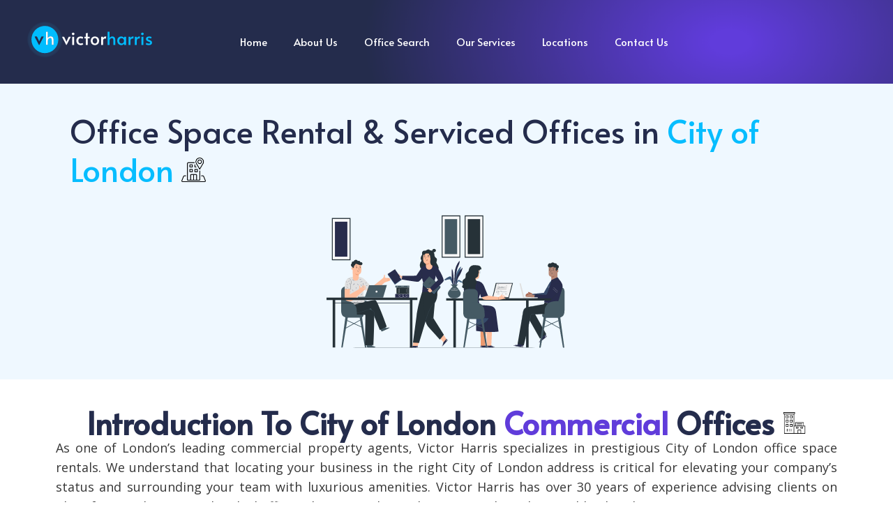

--- FILE ---
content_type: text/html; charset=UTF-8
request_url: https://www.victorharris.co.uk/city-of-london/
body_size: 67221
content:
<!doctype html>
<html lang="en-US" >
<head>
	<meta charset="UTF-8" />
	<meta http-equiv="X-UA-Compatible" content="IE=edge">
    <meta name="viewport" content="width=device-width; initial-scale=1.0; maximum-scale=1.0; user-scalable=0;">
    <meta name = "format-detection" content = "telephone=no">
     <link rel="icon" type="image/x-icon" alt ="header-image" href="https://www.victorharris.co.uk/wp-content/themes/victor-harris/assets/images/favicon.svg">
	<title>Office Space Rental &#038; Serviced Offices City Of London | Victor Harris Commercial &#8211; Victor Harris</title>
<meta name='robots' content='max-image-preview:large' />
<link rel='dns-prefetch' href='//maps.googleapis.com' />
<link rel='dns-prefetch' href='//ajax.aspnetcdn.com' />
<link rel='dns-prefetch' href='//assets.calendly.com' />
<link rel='dns-prefetch' href='//cdnjs.cloudflare.com' />
<link rel='dns-prefetch' href='//html2canvas.hertzen.com' />
<link rel='dns-prefetch' href='//code.jquery.com' />
<link rel="alternate" type="application/rss+xml" title="Victor Harris &raquo; Feed" href="https://www.victorharris.co.uk/feed/" />
<link rel="alternate" type="application/rss+xml" title="Victor Harris &raquo; Comments Feed" href="https://www.victorharris.co.uk/comments/feed/" />
<link rel="alternate" title="oEmbed (JSON)" type="application/json+oembed" href="https://www.victorharris.co.uk/wp-json/oembed/1.0/embed?url=https%3A%2F%2Fwww.victorharris.co.uk%2Fcity-of-london%2F" />
<link rel="alternate" title="oEmbed (XML)" type="text/xml+oembed" href="https://www.victorharris.co.uk/wp-json/oembed/1.0/embed?url=https%3A%2F%2Fwww.victorharris.co.uk%2Fcity-of-london%2F&#038;format=xml" />
<style id='wp-img-auto-sizes-contain-inline-css'>
img:is([sizes=auto i],[sizes^="auto," i]){contain-intrinsic-size:3000px 1500px}
/*# sourceURL=wp-img-auto-sizes-contain-inline-css */
</style>
<link rel='stylesheet' id='dashicons-css' href='https://www.victorharris.co.uk/wp-includes/css/dashicons.min.css?ver=6.9' media='all' />
<link rel='stylesheet' id='post-views-counter-frontend-css' href='https://www.victorharris.co.uk/wp-content/plugins/post-views-counter/css/frontend.css?ver=1.7.3' media='all' />
<style id='wp-emoji-styles-inline-css'>

	img.wp-smiley, img.emoji {
		display: inline !important;
		border: none !important;
		box-shadow: none !important;
		height: 1em !important;
		width: 1em !important;
		margin: 0 0.07em !important;
		vertical-align: -0.1em !important;
		background: none !important;
		padding: 0 !important;
	}
/*# sourceURL=wp-emoji-styles-inline-css */
</style>
<style id='classic-theme-styles-inline-css'>
/*! This file is auto-generated */
.wp-block-button__link{color:#fff;background-color:#32373c;border-radius:9999px;box-shadow:none;text-decoration:none;padding:calc(.667em + 2px) calc(1.333em + 2px);font-size:1.125em}.wp-block-file__button{background:#32373c;color:#fff;text-decoration:none}
/*# sourceURL=/wp-includes/css/classic-themes.min.css */
</style>
<style id='global-styles-inline-css'>
:root{--wp--preset--aspect-ratio--square: 1;--wp--preset--aspect-ratio--4-3: 4/3;--wp--preset--aspect-ratio--3-4: 3/4;--wp--preset--aspect-ratio--3-2: 3/2;--wp--preset--aspect-ratio--2-3: 2/3;--wp--preset--aspect-ratio--16-9: 16/9;--wp--preset--aspect-ratio--9-16: 9/16;--wp--preset--color--black: #000000;--wp--preset--color--cyan-bluish-gray: #abb8c3;--wp--preset--color--white: #FFFFFF;--wp--preset--color--pale-pink: #f78da7;--wp--preset--color--vivid-red: #cf2e2e;--wp--preset--color--luminous-vivid-orange: #ff6900;--wp--preset--color--luminous-vivid-amber: #fcb900;--wp--preset--color--light-green-cyan: #7bdcb5;--wp--preset--color--vivid-green-cyan: #00d084;--wp--preset--color--pale-cyan-blue: #8ed1fc;--wp--preset--color--vivid-cyan-blue: #0693e3;--wp--preset--color--vivid-purple: #9b51e0;--wp--preset--color--dark-gray: #28303D;--wp--preset--color--gray: #39414D;--wp--preset--color--green: #D1E4DD;--wp--preset--color--blue: #D1DFE4;--wp--preset--color--purple: #D1D1E4;--wp--preset--color--red: #E4D1D1;--wp--preset--color--orange: #E4DAD1;--wp--preset--color--yellow: #EEEADD;--wp--preset--gradient--vivid-cyan-blue-to-vivid-purple: linear-gradient(135deg,rgb(6,147,227) 0%,rgb(155,81,224) 100%);--wp--preset--gradient--light-green-cyan-to-vivid-green-cyan: linear-gradient(135deg,rgb(122,220,180) 0%,rgb(0,208,130) 100%);--wp--preset--gradient--luminous-vivid-amber-to-luminous-vivid-orange: linear-gradient(135deg,rgb(252,185,0) 0%,rgb(255,105,0) 100%);--wp--preset--gradient--luminous-vivid-orange-to-vivid-red: linear-gradient(135deg,rgb(255,105,0) 0%,rgb(207,46,46) 100%);--wp--preset--gradient--very-light-gray-to-cyan-bluish-gray: linear-gradient(135deg,rgb(238,238,238) 0%,rgb(169,184,195) 100%);--wp--preset--gradient--cool-to-warm-spectrum: linear-gradient(135deg,rgb(74,234,220) 0%,rgb(151,120,209) 20%,rgb(207,42,186) 40%,rgb(238,44,130) 60%,rgb(251,105,98) 80%,rgb(254,248,76) 100%);--wp--preset--gradient--blush-light-purple: linear-gradient(135deg,rgb(255,206,236) 0%,rgb(152,150,240) 100%);--wp--preset--gradient--blush-bordeaux: linear-gradient(135deg,rgb(254,205,165) 0%,rgb(254,45,45) 50%,rgb(107,0,62) 100%);--wp--preset--gradient--luminous-dusk: linear-gradient(135deg,rgb(255,203,112) 0%,rgb(199,81,192) 50%,rgb(65,88,208) 100%);--wp--preset--gradient--pale-ocean: linear-gradient(135deg,rgb(255,245,203) 0%,rgb(182,227,212) 50%,rgb(51,167,181) 100%);--wp--preset--gradient--electric-grass: linear-gradient(135deg,rgb(202,248,128) 0%,rgb(113,206,126) 100%);--wp--preset--gradient--midnight: linear-gradient(135deg,rgb(2,3,129) 0%,rgb(40,116,252) 100%);--wp--preset--gradient--purple-to-yellow: linear-gradient(160deg, #D1D1E4 0%, #EEEADD 100%);--wp--preset--gradient--yellow-to-purple: linear-gradient(160deg, #EEEADD 0%, #D1D1E4 100%);--wp--preset--gradient--green-to-yellow: linear-gradient(160deg, #D1E4DD 0%, #EEEADD 100%);--wp--preset--gradient--yellow-to-green: linear-gradient(160deg, #EEEADD 0%, #D1E4DD 100%);--wp--preset--gradient--red-to-yellow: linear-gradient(160deg, #E4D1D1 0%, #EEEADD 100%);--wp--preset--gradient--yellow-to-red: linear-gradient(160deg, #EEEADD 0%, #E4D1D1 100%);--wp--preset--gradient--purple-to-red: linear-gradient(160deg, #D1D1E4 0%, #E4D1D1 100%);--wp--preset--gradient--red-to-purple: linear-gradient(160deg, #E4D1D1 0%, #D1D1E4 100%);--wp--preset--font-size--small: 18px;--wp--preset--font-size--medium: 20px;--wp--preset--font-size--large: 24px;--wp--preset--font-size--x-large: 42px;--wp--preset--font-size--extra-small: 16px;--wp--preset--font-size--normal: 20px;--wp--preset--font-size--extra-large: 40px;--wp--preset--font-size--huge: 96px;--wp--preset--font-size--gigantic: 144px;--wp--preset--spacing--20: 0.44rem;--wp--preset--spacing--30: 0.67rem;--wp--preset--spacing--40: 1rem;--wp--preset--spacing--50: 1.5rem;--wp--preset--spacing--60: 2.25rem;--wp--preset--spacing--70: 3.38rem;--wp--preset--spacing--80: 5.06rem;--wp--preset--shadow--natural: 6px 6px 9px rgba(0, 0, 0, 0.2);--wp--preset--shadow--deep: 12px 12px 50px rgba(0, 0, 0, 0.4);--wp--preset--shadow--sharp: 6px 6px 0px rgba(0, 0, 0, 0.2);--wp--preset--shadow--outlined: 6px 6px 0px -3px rgb(255, 255, 255), 6px 6px rgb(0, 0, 0);--wp--preset--shadow--crisp: 6px 6px 0px rgb(0, 0, 0);}:where(.is-layout-flex){gap: 0.5em;}:where(.is-layout-grid){gap: 0.5em;}body .is-layout-flex{display: flex;}.is-layout-flex{flex-wrap: wrap;align-items: center;}.is-layout-flex > :is(*, div){margin: 0;}body .is-layout-grid{display: grid;}.is-layout-grid > :is(*, div){margin: 0;}:where(.wp-block-columns.is-layout-flex){gap: 2em;}:where(.wp-block-columns.is-layout-grid){gap: 2em;}:where(.wp-block-post-template.is-layout-flex){gap: 1.25em;}:where(.wp-block-post-template.is-layout-grid){gap: 1.25em;}.has-black-color{color: var(--wp--preset--color--black) !important;}.has-cyan-bluish-gray-color{color: var(--wp--preset--color--cyan-bluish-gray) !important;}.has-white-color{color: var(--wp--preset--color--white) !important;}.has-pale-pink-color{color: var(--wp--preset--color--pale-pink) !important;}.has-vivid-red-color{color: var(--wp--preset--color--vivid-red) !important;}.has-luminous-vivid-orange-color{color: var(--wp--preset--color--luminous-vivid-orange) !important;}.has-luminous-vivid-amber-color{color: var(--wp--preset--color--luminous-vivid-amber) !important;}.has-light-green-cyan-color{color: var(--wp--preset--color--light-green-cyan) !important;}.has-vivid-green-cyan-color{color: var(--wp--preset--color--vivid-green-cyan) !important;}.has-pale-cyan-blue-color{color: var(--wp--preset--color--pale-cyan-blue) !important;}.has-vivid-cyan-blue-color{color: var(--wp--preset--color--vivid-cyan-blue) !important;}.has-vivid-purple-color{color: var(--wp--preset--color--vivid-purple) !important;}.has-black-background-color{background-color: var(--wp--preset--color--black) !important;}.has-cyan-bluish-gray-background-color{background-color: var(--wp--preset--color--cyan-bluish-gray) !important;}.has-white-background-color{background-color: var(--wp--preset--color--white) !important;}.has-pale-pink-background-color{background-color: var(--wp--preset--color--pale-pink) !important;}.has-vivid-red-background-color{background-color: var(--wp--preset--color--vivid-red) !important;}.has-luminous-vivid-orange-background-color{background-color: var(--wp--preset--color--luminous-vivid-orange) !important;}.has-luminous-vivid-amber-background-color{background-color: var(--wp--preset--color--luminous-vivid-amber) !important;}.has-light-green-cyan-background-color{background-color: var(--wp--preset--color--light-green-cyan) !important;}.has-vivid-green-cyan-background-color{background-color: var(--wp--preset--color--vivid-green-cyan) !important;}.has-pale-cyan-blue-background-color{background-color: var(--wp--preset--color--pale-cyan-blue) !important;}.has-vivid-cyan-blue-background-color{background-color: var(--wp--preset--color--vivid-cyan-blue) !important;}.has-vivid-purple-background-color{background-color: var(--wp--preset--color--vivid-purple) !important;}.has-black-border-color{border-color: var(--wp--preset--color--black) !important;}.has-cyan-bluish-gray-border-color{border-color: var(--wp--preset--color--cyan-bluish-gray) !important;}.has-white-border-color{border-color: var(--wp--preset--color--white) !important;}.has-pale-pink-border-color{border-color: var(--wp--preset--color--pale-pink) !important;}.has-vivid-red-border-color{border-color: var(--wp--preset--color--vivid-red) !important;}.has-luminous-vivid-orange-border-color{border-color: var(--wp--preset--color--luminous-vivid-orange) !important;}.has-luminous-vivid-amber-border-color{border-color: var(--wp--preset--color--luminous-vivid-amber) !important;}.has-light-green-cyan-border-color{border-color: var(--wp--preset--color--light-green-cyan) !important;}.has-vivid-green-cyan-border-color{border-color: var(--wp--preset--color--vivid-green-cyan) !important;}.has-pale-cyan-blue-border-color{border-color: var(--wp--preset--color--pale-cyan-blue) !important;}.has-vivid-cyan-blue-border-color{border-color: var(--wp--preset--color--vivid-cyan-blue) !important;}.has-vivid-purple-border-color{border-color: var(--wp--preset--color--vivid-purple) !important;}.has-vivid-cyan-blue-to-vivid-purple-gradient-background{background: var(--wp--preset--gradient--vivid-cyan-blue-to-vivid-purple) !important;}.has-light-green-cyan-to-vivid-green-cyan-gradient-background{background: var(--wp--preset--gradient--light-green-cyan-to-vivid-green-cyan) !important;}.has-luminous-vivid-amber-to-luminous-vivid-orange-gradient-background{background: var(--wp--preset--gradient--luminous-vivid-amber-to-luminous-vivid-orange) !important;}.has-luminous-vivid-orange-to-vivid-red-gradient-background{background: var(--wp--preset--gradient--luminous-vivid-orange-to-vivid-red) !important;}.has-very-light-gray-to-cyan-bluish-gray-gradient-background{background: var(--wp--preset--gradient--very-light-gray-to-cyan-bluish-gray) !important;}.has-cool-to-warm-spectrum-gradient-background{background: var(--wp--preset--gradient--cool-to-warm-spectrum) !important;}.has-blush-light-purple-gradient-background{background: var(--wp--preset--gradient--blush-light-purple) !important;}.has-blush-bordeaux-gradient-background{background: var(--wp--preset--gradient--blush-bordeaux) !important;}.has-luminous-dusk-gradient-background{background: var(--wp--preset--gradient--luminous-dusk) !important;}.has-pale-ocean-gradient-background{background: var(--wp--preset--gradient--pale-ocean) !important;}.has-electric-grass-gradient-background{background: var(--wp--preset--gradient--electric-grass) !important;}.has-midnight-gradient-background{background: var(--wp--preset--gradient--midnight) !important;}.has-small-font-size{font-size: var(--wp--preset--font-size--small) !important;}.has-medium-font-size{font-size: var(--wp--preset--font-size--medium) !important;}.has-large-font-size{font-size: var(--wp--preset--font-size--large) !important;}.has-x-large-font-size{font-size: var(--wp--preset--font-size--x-large) !important;}
:where(.wp-block-post-template.is-layout-flex){gap: 1.25em;}:where(.wp-block-post-template.is-layout-grid){gap: 1.25em;}
:where(.wp-block-term-template.is-layout-flex){gap: 1.25em;}:where(.wp-block-term-template.is-layout-grid){gap: 1.25em;}
:where(.wp-block-columns.is-layout-flex){gap: 2em;}:where(.wp-block-columns.is-layout-grid){gap: 2em;}
:root :where(.wp-block-pullquote){font-size: 1.5em;line-height: 1.6;}
/*# sourceURL=global-styles-inline-css */
</style>
<link rel='stylesheet' id='contact-form-7-css' href='https://www.victorharris.co.uk/wp-content/plugins/contact-form-7/includes/css/styles.css?ver=6.1.4' media='all' />
<style id='contact-form-7-inline-css'>
.wpcf7 .wpcf7-recaptcha iframe {margin-bottom: 0;}.wpcf7 .wpcf7-recaptcha[data-align="center"] > div {margin: 0 auto;}.wpcf7 .wpcf7-recaptcha[data-align="right"] > div {margin: 0 0 0 auto;}
/*# sourceURL=contact-form-7-inline-css */
</style>
<style id='dominant-color-styles-inline-css'>
img[data-dominant-color]:not(.has-transparency) { background-color: var(--dominant-color); }
/*# sourceURL=dominant-color-styles-inline-css */
</style>
<link rel='stylesheet' id='multiselect-css' href='//www.victorharris.co.uk/wp-content/plugins/propertyhive/assets/css/jquery.multiselect.css?ver=2.4.18' media='all' />
<link rel='stylesheet' id='propertyhive-general-css' href='//www.victorharris.co.uk/wp-content/plugins/propertyhive/assets/css/propertyhive.css?ver=2.1.14' media='all' />
<link rel='stylesheet' id='wpcf7-redirect-script-frontend-css' href='https://www.victorharris.co.uk/wp-content/plugins/wpcf7-redirect/build/assets/frontend-script.css?ver=2c532d7e2be36f6af233' media='all' />
<link rel='stylesheet' id='twenty-twenty-one-style-css' href='https://www.victorharris.co.uk/wp-content/themes/twentytwentyone/style.css?ver=1.0.1642051772' media='all' />
<link rel='stylesheet' id='twenty-twenty-one-print-style-css' href='https://www.victorharris.co.uk/wp-content/themes/twentytwentyone/assets/css/print.css?ver=1.0.1642051772' media='print' />
<link rel='stylesheet' id='chld_thm_cfg_child-css' href='https://www.victorharris.co.uk/wp-content/themes/victor-harris/style.css?ver=1.0.1' media='all' />
<link rel='stylesheet' id='font-awesome-css' href='https://www.victorharris.co.uk/wp-content/plugins/elementor/assets/lib/font-awesome/css/font-awesome.min.css?ver=4.7.0' media='all' />
<link rel='stylesheet' id='select2-min-css' href='https://www.victorharris.co.uk/wp-content/themes/victor-harris/assets/css/select2.min.css?ver=0.1.0' media='all' />
<link rel='stylesheet' id='slick-css-css' href='https://www.victorharris.co.uk/wp-content/themes/victor-harris/assets/css/slick.css?ver=0.1.0' media='all' />
<link rel='stylesheet' id='animatedheadline-css-css' href='https://www.victorharris.co.uk/wp-content/themes/victor-harris/assets/css/jquery.animatedheadline.css?ver=0.1.0' media='all' />
<link rel='stylesheet' id='style-main-css' href='https://www.victorharris.co.uk/wp-content/themes/victor-harris/assets/css/style-main.css?ver=0.1.1' media='all' />
<link rel='stylesheet' id='m-style-css' href='https://www.victorharris.co.uk/wp-content/themes/victor-harris/assets/css/m-style.css?ver=0.1.0' media='all' />
<link rel='stylesheet' id='animate-style-css' href='https://www.victorharris.co.uk/wp-content/themes/victor-harris/assets/css/animate.css?ver=0.1.0' media='all' />
<link rel='stylesheet' id='jquery-ui-css' href='//code.jquery.com/ui/1.13.2/themes/base/jquery-ui.css?ver=1.13.2' media='all' />
<link rel='stylesheet' id='elementor-icons-css' href='https://www.victorharris.co.uk/wp-content/plugins/elementor/assets/lib/eicons/css/elementor-icons.min.css?ver=5.44.0' media='all' />
<link rel='stylesheet' id='elementor-frontend-css' href='https://www.victorharris.co.uk/wp-content/plugins/elementor/assets/css/frontend.min.css?ver=3.33.5' media='all' />
<link rel='stylesheet' id='elementor-post-7122-css' href='https://www.victorharris.co.uk/wp-content/uploads/elementor/css/post-7122.css?ver=1769677562' media='all' />
<link rel='stylesheet' id='elementor-pro-css' href='https://www.victorharris.co.uk/wp-content/plugins/elementor-pro/assets/css/frontend.min.css?ver=3.13.2' media='all' />
<link rel='stylesheet' id='widget-heading-css' href='https://www.victorharris.co.uk/wp-content/plugins/elementor/assets/css/widget-heading.min.css?ver=3.33.5' media='all' />
<link rel='stylesheet' id='widget-image-css' href='https://www.victorharris.co.uk/wp-content/plugins/elementor/assets/css/widget-image.min.css?ver=3.33.5' media='all' />
<link rel='stylesheet' id='widget-video-css' href='https://www.victorharris.co.uk/wp-content/plugins/elementor/assets/css/widget-video.min.css?ver=3.33.5' media='all' />
<link rel='stylesheet' id='widget-icon-box-css' href='https://www.victorharris.co.uk/wp-content/plugins/elementor/assets/css/widget-icon-box.min.css?ver=3.33.5' media='all' />
<link rel='stylesheet' id='widget-icon-list-css' href='https://www.victorharris.co.uk/wp-content/plugins/elementor/assets/css/widget-icon-list.min.css?ver=3.33.5' media='all' />
<link rel='stylesheet' id='widget-google_maps-css' href='https://www.victorharris.co.uk/wp-content/plugins/elementor/assets/css/widget-google_maps.min.css?ver=3.33.5' media='all' />
<link rel='stylesheet' id='elementor-post-13177-css' href='https://www.victorharris.co.uk/wp-content/uploads/elementor/css/post-13177.css?ver=1769679197' media='all' />
<link rel='stylesheet' id='ekit-widget-styles-css' href='https://www.victorharris.co.uk/wp-content/plugins/elementskit-lite/widgets/init/assets/css/widget-styles.css?ver=3.7.8' media='all' />
<link rel='stylesheet' id='ekit-responsive-css' href='https://www.victorharris.co.uk/wp-content/plugins/elementskit-lite/widgets/init/assets/css/responsive.css?ver=3.7.8' media='all' />
<link rel='stylesheet' id='bdt-uikit-css' href='https://www.victorharris.co.uk/wp-content/plugins/bdthemes-element-pack-lite/assets/css/bdt-uikit.css?ver=3.21.7' media='all' />
<link rel='stylesheet' id='ep-helper-css' href='https://www.victorharris.co.uk/wp-content/plugins/bdthemes-element-pack-lite/assets/css/ep-helper.css?ver=8.3.16' media='all' />
<link rel='stylesheet' id='elementor-icons-shared-0-css' href='https://www.victorharris.co.uk/wp-content/plugins/elementor/assets/lib/font-awesome/css/fontawesome.min.css?ver=5.15.3' media='all' />
<link rel='stylesheet' id='elementor-icons-fa-solid-css' href='https://www.victorharris.co.uk/wp-content/plugins/elementor/assets/lib/font-awesome/css/solid.min.css?ver=5.15.3' media='all' />
<script src="https://www.victorharris.co.uk/wp-includes/js/dist/hooks.min.js?ver=dd5603f07f9220ed27f1" id="wp-hooks-js"></script>
<script src="https://www.victorharris.co.uk/wp-includes/js/dist/i18n.min.js?ver=c26c3dc7bed366793375" id="wp-i18n-js"></script>
<script id="wp-i18n-js-after">
wp.i18n.setLocaleData( { 'text direction\u0004ltr': [ 'ltr' ] } );
//# sourceURL=wp-i18n-js-after
</script>
<script src="https://www.victorharris.co.uk/wp-includes/js/jquery/jquery.min.js?ver=3.7.1" id="jquery-core-js"></script>
<script src="https://www.victorharris.co.uk/wp-includes/js/jquery/jquery-migrate.min.js?ver=3.4.1" id="jquery-migrate-js"></script>
<script src="https://www.victorharris.co.uk/wp-content/themes/victor-harris/assets/js/jquery-3.6.0.min.js?ver=1.0.0" id="custom-jquery-min-js"></script>
<script src="https://www.victorharris.co.uk/wp-content/themes/victor-harris/assets/js/select2.full.js?ver=1.0.0" id="select2-full-js"></script>
<script src="https://www.victorharris.co.uk/wp-content/themes/victor-harris/assets/js/slick.min.js?ver=1.0.0" id="slick-min-js"></script>
<script src="https://www.victorharris.co.uk/wp-content/themes/victor-harris/assets/js/scrollBar.js?ver=1.0.0" id="scrollBar-js"></script>
<script src="https://www.victorharris.co.uk/wp-content/themes/victor-harris/assets/js/jquery.animatedheadline.min.js?ver=1.0.0" id="animatedheadline-min-js"></script>
<script src="https://www.victorharris.co.uk/wp-content/themes/victor-harris/assets/js/sticky-sidebar.js?ver=1.0.0" id="stickysidebar-min-js"></script>
<script src="https://www.victorharris.co.uk/wp-content/themes/victor-harris/assets/js/jquery.matchHeight.js?ver=1.0.0" id="matchHeight-vh-js"></script>
<script src="https://www.victorharris.co.uk/wp-content/themes/victor-harris/assets/js/markerclustererplus.min.js?ver=1.0.0" id="markerclustererplus-js-js"></script>
<script src="https://maps.googleapis.com/maps/api/js?key=AIzaSyApIp2M7IlMuKoYe4DfY891V5iZs51K8WM&amp;libraries=places&amp;v=weekly&amp;ver=1.0.0" id="googleapis-js-js"></script>
<script src="https://www.victorharris.co.uk/wp-content/themes/victor-harris/assets/js/richmarker-compiled.min.js?ver=1.0.0" id="richmarker-js-js"></script>
<script src="https://www.victorharris.co.uk/wp-includes/js/jquery/ui/core.min.js?ver=1.13.3" id="jquery-ui-core-js"></script>
<script src="https://www.victorharris.co.uk/wp-includes/js/jquery/ui/menu.min.js?ver=1.13.3" id="jquery-ui-menu-js"></script>
<script src="https://www.victorharris.co.uk/wp-includes/js/dist/dom-ready.min.js?ver=f77871ff7694fffea381" id="wp-dom-ready-js"></script>
<script src="https://www.victorharris.co.uk/wp-includes/js/dist/a11y.min.js?ver=cb460b4676c94bd228ed" id="wp-a11y-js"></script>
<script src="https://www.victorharris.co.uk/wp-includes/js/jquery/ui/autocomplete.min.js?ver=1.13.3" id="jquery-ui-autocomplete-js"></script>
<script src="https://www.victorharris.co.uk/wp-content/themes/victor-harris/assets/js/map.js?ver=1.4.8" id="map-js-js"></script>
<script id="registration-js-js-extra">
var ast_var = {"admin_ajax":"https://www.victorharris.co.uk/wp-admin/admin-ajax.php","property_search_url":"https://www.victorharris.co.uk/office-search/","valuation_url":"https://www.victorharris.co.uk/office-search/","single_areas":"","login_url":"","saved_prperty_nonce":"4d5b161fe1","saved_search_nonce":"f6575fd14d","map_search_nonce":"18d465d23e","template_directory_uri":"https://www.victorharris.co.uk/wp-content/themes/victor-harris"};
//# sourceURL=registration-js-js-extra
</script>
<script src="https://www.victorharris.co.uk/wp-content/themes/victor-harris/assets/js/registration.js?ver=1.0.0" id="registration-js-js"></script>
<script src="https://ajax.aspnetcdn.com/ajax/jquery.validate/1.11.1/jquery.validate.min.js?ver=1.0.0" id="validate-js-js"></script>
<script id="custom-dev-js-js-extra">
var demo_pagination_load_posts = {"admin_ajax":"https://www.victorharris.co.uk/wp-admin/admin-ajax.php"};
var view_shortlist = {"admin_ajax":"https://www.victorharris.co.uk/wp-admin/admin-ajax.php","login_url":"https://www.victorharris.co.uk/log-in/"};
var view_shortlist_popup = {"admin_ajax":"https://www.victorharris.co.uk/wp-admin/admin-ajax.php"};
var view_shortlist_popup_remove_id = {"admin_ajax":"https://www.victorharris.co.uk/wp-admin/admin-ajax.php"};
var view_shortlist_page_remove_id = {"admin_ajax":"https://www.victorharris.co.uk/wp-admin/admin-ajax.php"};
var send_pdf = {"admin_ajax":"https://www.victorharris.co.uk/wp-admin/admin-ajax.php"};
var book_view_shortlist = {"admin_ajax":"https://www.victorharris.co.uk/wp-admin/admin-ajax.php"};
var book_view_property_detail = {"admin_ajax":"https://www.victorharris.co.uk/wp-admin/admin-ajax.php"};
//# sourceURL=custom-dev-js-js-extra
</script>
<script src="https://www.victorharris.co.uk/wp-content/themes/victor-harris/assets/js/custom-dev.js?ver=1.1.0" id="custom-dev-js-js"></script>
<script src="https://www.victorharris.co.uk/wp-content/themes/victor-harris/assets/js/wow.js?ver=1.0.0" id="wow-js-js"></script>
<script src="https://www.victorharris.co.uk/wp-content/themes/victor-harris/assets/js/custom.js?ver=1.1.4" id="custom-js-js"></script>
<script src="https://assets.calendly.com/assets/external/widget.js?ver=1.0.0" id="calendly-js-js"></script>
<script src="https://cdnjs.cloudflare.com/ajax/libs/jspdf/1.5.3/jspdf.min.js?ver=1.0.0" id="jspdf-js"></script>
<script src="https://html2canvas.hertzen.com/dist/html2canvas.js?ver=1.0.0" id="html2canvas-js"></script>
<link rel="https://api.w.org/" href="https://www.victorharris.co.uk/wp-json/" /><link rel="alternate" title="JSON" type="application/json" href="https://www.victorharris.co.uk/wp-json/wp/v2/pages/13177" /><link rel="EditURI" type="application/rsd+xml" title="RSD" href="https://www.victorharris.co.uk/xmlrpc.php?rsd" />
<meta name="generator" content="WordPress 6.9" />
<meta name="generator" content="PropertyHive 2.1.14" />
<link rel="canonical" href="https://www.victorharris.co.uk/city-of-london/" />
<link rel='shortlink' href='https://www.victorharris.co.uk/?p=13177' />
<meta name="generator" content="auto-sizes 1.7.0">
<meta name="cdp-version" content="1.5.0" /><meta name="generator" content="dominant-color-images 1.2.0">
<meta name="generator" content="performant-translations 1.2.0">
<meta name="generator" content="web-worker-offloading 0.2.0">
<meta name="generator" content="webp-uploads 2.6.0">
<meta name="ti-site-data" content="eyJyIjoiMTowITc6MCEzMDowIiwibyI6Imh0dHBzOlwvXC93d3cudmljdG9yaGFycmlzLmNvLnVrXC93cC1hZG1pblwvYWRtaW4tYWpheC5waHA/YWN0aW9uPXRpX29ubGluZV91c2Vyc19nb29nbGUmYW1wO3A9JTJGY2l0eS1vZi1sb25kb24lMkYmYW1wO193cG5vbmNlPTBjMTAzZDM4MTkifQ==" />	<script async src="https://www.googletagmanager.com/gtag/js?id=UA-203112312-1">
	</script>
	<script>
	  window.dataLayer = window.dataLayer || [];
	  function gtag(){dataLayer.push(arguments);}
	  gtag('js', new Date());
	  gtag('config', 'UA-203112312-1');
	</script><meta name="generator" content="speculation-rules 1.6.0">
<meta name="generator" content="Elementor 3.33.5; features: additional_custom_breakpoints; settings: css_print_method-external, google_font-disabled, font_display-swap">
<meta data-od-replaced-content="optimization-detective 1.0.0-beta4" name="generator" content="optimization-detective 1.0.0-beta4; url_metric_groups={0:empty, 480:empty, 600:empty, 782:populated}">
			<style>
				.e-con.e-parent:nth-of-type(n+4):not(.e-lazyloaded):not(.e-no-lazyload),
				.e-con.e-parent:nth-of-type(n+4):not(.e-lazyloaded):not(.e-no-lazyload) * {
					background-image: none !important;
				}
				@media screen and (max-height: 1024px) {
					.e-con.e-parent:nth-of-type(n+3):not(.e-lazyloaded):not(.e-no-lazyload),
					.e-con.e-parent:nth-of-type(n+3):not(.e-lazyloaded):not(.e-no-lazyload) * {
						background-image: none !important;
					}
				}
				@media screen and (max-height: 640px) {
					.e-con.e-parent:nth-of-type(n+2):not(.e-lazyloaded):not(.e-no-lazyload),
					.e-con.e-parent:nth-of-type(n+2):not(.e-lazyloaded):not(.e-no-lazyload) * {
						background-image: none !important;
					}
				}
			</style>
			<meta name="generator" content="embed-optimizer 1.0.0-beta3">
		<style id="wp-custom-css">
			

@media screen and (max-width: 767px) {
    .menu-open .site-header .main-menu {
        display: block !important;
        overflow-y: scroll !important;
        max-height: 100hv;  /* Adjust this value based on your desired maximum height before scrolling */
    }
}

.my-account-dropdown {
    display: none !important;
}
.menu-logged-menu-container {
    display: none;
}
.back-to-top {
    display: none;
}


		</style>
			
</head>

<body class="wp-singular page-template-default page page-id-13177 wp-embed-responsive wp-theme-twentytwentyone wp-child-theme-victor-harris is-light-theme no-js singular elementor-default elementor-kit-7122 elementor-page elementor-page-13177">

<header class="site-header">
	<div class="wrap d-flex flex-wrap align-items-center">
		<div class="logo">
			<a href="https://www.victorharris.co.uk">
				<img src="https://www.victorharris.co.uk/wp-content/uploads/2022/03/Logo-white.svg" alt="header-img">				
			</a>
		</div>
		<div class="nav-toggle"><i></i></div>
		<div class="main-menu">
			<div class="menu-primary-menu-container"><ul id="menu-primary-menu" class="menu"><li id="menu-item-73" class="menu-item menu-item-type-post_type menu-item-object-page menu-item-home menu-item-73"><a href="https://www.victorharris.co.uk/">Home</a></li>
<li id="menu-item-4946" class="menu-item menu-item-type-post_type menu-item-object-page menu-item-4946"><a href="https://www.victorharris.co.uk/about/">About Us</a></li>
<li id="menu-item-691" class="menu-item menu-item-type-post_type menu-item-object-page menu-item-691"><a href="https://www.victorharris.co.uk/office-search/">Office Search</a></li>
<li id="menu-item-5204" class="menu-item menu-item-type-custom menu-item-object-custom menu-item-has-children menu-item-5204"><a href="#">Our Services</a><button class="sub-menu-toggle" aria-expanded="false" onClick="twentytwentyoneExpandSubMenu(this)"><span class="icon-plus"><svg class="svg-icon" width="18" height="18" aria-hidden="true" role="img" focusable="false" viewBox="0 0 24 24" fill="none" xmlns="http://www.w3.org/2000/svg"><path fill-rule="evenodd" clip-rule="evenodd" d="M18 11.2h-5.2V6h-1.6v5.2H6v1.6h5.2V18h1.6v-5.2H18z" fill="currentColor"/></svg></span><span class="icon-minus"><svg class="svg-icon" width="18" height="18" aria-hidden="true" role="img" focusable="false" viewBox="0 0 24 24" fill="none" xmlns="http://www.w3.org/2000/svg"><path fill-rule="evenodd" clip-rule="evenodd" d="M6 11h12v2H6z" fill="currentColor"/></svg></span><span class="screen-reader-text">Open menu</span></button>
<ul class="sub-menu">
	<li id="menu-item-5147" class="menu-item menu-item-type-post_type menu-item-object-service menu-item-5147"><a href="https://www.victorharris.co.uk/service/property-dilapidations/">Property Dilapidations</a></li>
	<li id="menu-item-5145" class="menu-item menu-item-type-post_type menu-item-object-service menu-item-5145"><a href="https://www.victorharris.co.uk/service/property-disposal/">Property Disposal</a></li>
	<li id="menu-item-5144" class="menu-item menu-item-type-post_type menu-item-object-service menu-item-5144"><a href="https://www.victorharris.co.uk/service/serviced-offices/">Serviced Offices</a></li>
	<li id="menu-item-5143" class="menu-item menu-item-type-post_type menu-item-object-service menu-item-5143"><a href="https://www.victorharris.co.uk/service/victor-harris/">Victor Harris</a></li>
	<li id="menu-item-5142" class="menu-item menu-item-type-post_type menu-item-object-service menu-item-5142"><a href="https://www.victorharris.co.uk/service/pm-and-construction/">PM and Construction</a></li>
	<li id="menu-item-8721" class="menu-item menu-item-type-post_type menu-item-object-service menu-item-8721"><a href="https://www.victorharris.co.uk/service/offices-for-start-ups/">Offices for Startups</a></li>
	<li id="menu-item-18206" class="menu-item menu-item-type-custom menu-item-object-custom menu-item-18206"><a href="https://www.victorharris.co.uk/service/dilapidations-management/">Dilapidations Management</a></li>
	<li id="menu-item-18205" class="menu-item menu-item-type-custom menu-item-object-custom menu-item-18205"><a href="https://www.victorharris.co.uk/service/find-commercial-tenant/">Find Commercial Tenant</a></li>
	<li id="menu-item-18207" class="menu-item menu-item-type-custom menu-item-object-custom menu-item-18207"><a href="https://www.victorharris.co.uk/service/office-move-project/">Office Move Project</a></li>
	<li id="menu-item-18208" class="menu-item menu-item-type-custom menu-item-object-custom menu-item-18208"><a href="https://www.victorharris.co.uk/service/commercial-property-finding/">Commercial Property Finding</a></li>
</ul>
</li>
<li id="menu-item-7213" class="menu-item menu-item-type-custom menu-item-object-custom current-menu-ancestor current-menu-parent menu-item-has-children menu-item-7213"><a href="https://victorharris.co.uk/office-search/">Locations</a><button class="sub-menu-toggle" aria-expanded="false" onClick="twentytwentyoneExpandSubMenu(this)"><span class="icon-plus"><svg class="svg-icon" width="18" height="18" aria-hidden="true" role="img" focusable="false" viewBox="0 0 24 24" fill="none" xmlns="http://www.w3.org/2000/svg"><path fill-rule="evenodd" clip-rule="evenodd" d="M18 11.2h-5.2V6h-1.6v5.2H6v1.6h5.2V18h1.6v-5.2H18z" fill="currentColor"/></svg></span><span class="icon-minus"><svg class="svg-icon" width="18" height="18" aria-hidden="true" role="img" focusable="false" viewBox="0 0 24 24" fill="none" xmlns="http://www.w3.org/2000/svg"><path fill-rule="evenodd" clip-rule="evenodd" d="M6 11h12v2H6z" fill="currentColor"/></svg></span><span class="screen-reader-text">Open menu</span></button>
<ul class="sub-menu">
	<li id="menu-item-7221" class="menu-item menu-item-type-post_type menu-item-object-page menu-item-7221"><a href="https://www.victorharris.co.uk/all-locations/">All Locations</a></li>
	<li id="menu-item-12881" class="menu-item menu-item-type-post_type menu-item-object-page menu-item-12881"><a href="https://www.victorharris.co.uk/farringdon/">Farringdon</a></li>
	<li id="menu-item-12053" class="menu-item menu-item-type-post_type menu-item-object-page menu-item-12053"><a href="https://www.victorharris.co.uk/covent-garden/">Covent Garden</a></li>
	<li id="menu-item-11955" class="menu-item menu-item-type-post_type menu-item-object-page menu-item-11955"><a href="https://www.victorharris.co.uk/mayfair/">Mayfair</a></li>
	<li id="menu-item-13147" class="menu-item menu-item-type-post_type menu-item-object-page menu-item-13147"><a href="https://www.victorharris.co.uk/holborn/">Holborn</a></li>
	<li id="menu-item-13183" class="menu-item menu-item-type-post_type menu-item-object-page current-menu-item page_item page-item-13177 current_page_item menu-item-13183 active "><a href="https://www.victorharris.co.uk/city-of-london/" aria-current="page">City of London</a></li>
	<li id="menu-item-13306" class="menu-item menu-item-type-post_type menu-item-object-page menu-item-13306"><a href="https://www.victorharris.co.uk/kings-cross-camden/">Kings Cross &#038; Camden</a></li>
	<li id="menu-item-13316" class="menu-item menu-item-type-post_type menu-item-object-page menu-item-13316"><a href="https://www.victorharris.co.uk/liverpool-street/">Liverpool Street</a></li>
	<li id="menu-item-15062" class="menu-item menu-item-type-post_type menu-item-object-page menu-item-15062"><a href="https://www.victorharris.co.uk/victoria/">Victoria</a></li>
</ul>
</li>
<li id="menu-item-75" class="menu-item menu-item-type-post_type menu-item-object-page menu-item-75"><a href="https://www.victorharris.co.uk/contact-us/">Contact Us</a></li>
</ul></div>		</div>
		<div class="right-links">
			<div class="menu-logged-menu-container"><ul id="menu-logged-menu" class="d-flex flex-wrap align-items-center justify-content-end"><li id="menu-item-306" class="signUp menu-item menu-item-type-post_type menu-item-object-page menu-item-306"><a href="https://www.victorharris.co.uk/sign-up/">Sign up</a></li>
<li id="menu-item-305" class="logIn menu-item menu-item-type-post_type menu-item-object-page menu-item-305"><a href="https://www.victorharris.co.uk/log-in/">Log In <i class="icon"><img src="https://victorharris.co.uk/wp-content/themes/victor-harris/assets/images/user-icon-white.svg" alt="user-image"></i></a></li>
</ul></div>		</div>
	</div>
	
</header>
	
<article id="post-13177" class="post-13177 page type-page status-publish hentry entry">

			<header class="entry-header alignwide">
			<h1 class="entry-title">Office Space Rental &#038; Serviced Offices City Of London | Victor Harris Commercial</h1>					</header><!-- .entry-header -->
	
	<div class="entry-content">
				<div data-elementor-type="wp-page" data-elementor-id="13177" class="elementor elementor-13177">
				<div class="elementor-element elementor-element-992e3c1 e-flex e-con-boxed e-con e-parent" data-id="992e3c1" data-element_type="container" data-settings="{&quot;background_background&quot;:&quot;classic&quot;}">
					<div class="e-con-inner">
		<div class="elementor-element elementor-element-a206f3e e-con-full e-flex e-con e-child" data-id="a206f3e" data-element_type="container">
				<div class="elementor-element elementor-element-267e7d1 elementor-widget elementor-widget-heading" data-id="267e7d1" data-element_type="widget" data-widget_type="heading.default">
				<div class="elementor-widget-container">
					<h1 class="elementor-heading-title elementor-size-default">Office Space Rental &amp; 
Serviced Offices in <span class="mayfair">City of London</span>  <img decoding="async" src="https://victorharris.co.uk/wp-content/uploads/2023/12/location-1.png" width="35px"></h1>				</div>
				</div>
				<div class="elementor-element elementor-element-62c42bb elementor-view-default elementor-widget elementor-widget-icon" data-id="62c42bb" data-element_type="widget" data-widget_type="icon.default">
				<div class="elementor-widget-container">
							<div class="elementor-icon-wrapper">
			<div class="elementor-icon">
			<svg xmlns="http://www.w3.org/2000/svg" viewBox="0 0 750 500"><g id="freepik--Floor--inject-17"><path d="M726.56,462.17c0,.14-157.41.26-351.54.26s-351.58-.12-351.58-.26,157.38-.26,351.58-.26S726.56,462,726.56,462.17Z" style="fill:#263238"></path></g><g id="freepik--character-4--inject-17"><path d="M650.74,437.31l-3.68-5.16,14.15-9.91,5.86,7.95-.81.7c-3.63,3.07-18.69,15.34-21.79,16.5C641,448.69,650.74,437.31,650.74,437.31Z" style="fill:#282C4C"></path><g style="opacity:0.5"><path d="M662,433.85a5.89,5.89,0,0,1-.57-4.21,5.12,5.12,0,0,1,2.68-3.45l2.78,3.82Z" style="fill:#fff"></path></g><g style="opacity:0.5"><path d="M646.14,443.07s-3.22,4.24-2.21,4.51,16.68-11.57,23.14-17.39l-.25-.28-18.16,14S647,442.5,646.14,443.07Z" style="fill:#fff"></path></g><path d="M667,429.74s-.07.08-.21.2l-.65.56-2.42,2c-2,1.66-4.91,3.93-8.13,6.36s-6.17,4.58-8.33,6.1c-1,.7-1.87,1.3-2.57,1.79l-.71.47a1,1,0,0,1-.25.15,1.15,1.15,0,0,1,.23-.18l.68-.51c.69-.5,1.54-1.11,2.53-1.84,2.14-1.55,5.09-3.71,8.3-6.14s6.09-4.68,8.16-6.32l2.46-1.94.67-.52Z" style="fill:#263238"></path><path d="M648.82,444.09a6.28,6.28,0,0,0-1.35-.82,6.55,6.55,0,0,0-1.55-.29,2.28,2.28,0,0,1,1.63.1A2.23,2.23,0,0,1,648.82,444.09Z" style="fill:#263238"></path><path d="M651.35,439c0,.06-.39,0-.82-.19s-.77-.32-.75-.38a1.8,1.8,0,0,1,.82.19C651,438.79,651.37,439,651.35,439Z" style="fill:#263238"></path><path d="M652,437.6a1.44,1.44,0,0,1-.73,0c-.39,0-.71-.1-.7-.16s.33-.08.72-.05S652,437.54,652,437.6Z" style="fill:#263238"></path><path d="M651.77,435.8s-.26.32-.65.63a2.24,2.24,0,0,1-.77.47s.25-.33.65-.63S651.73,435.75,651.77,435.8Z" style="fill:#263238"></path><path d="M651.33,434.72s-.18.45-.62.83a1.79,1.79,0,0,1-.91.52c0-.06.36-.3.77-.67A6.5,6.5,0,0,1,651.33,434.72Z" style="fill:#263238"></path><path d="M650,438.19a3.26,3.26,0,0,1-.89.66,5.57,5.57,0,0,1-1.09.51,3.4,3.4,0,0,1-.7.19.6.6,0,0,1-.42-.1.42.42,0,0,1-.13-.45,2,2,0,0,1,2.35-1.05,1.84,1.84,0,0,1,.72.36c.15.12.21.21.2.22a2.76,2.76,0,0,0-1-.44,2.07,2.07,0,0,0-1.11.09,1.78,1.78,0,0,0-1,.87c-.06.2.11.32.34.3a3.89,3.89,0,0,0,.65-.17,8.21,8.21,0,0,0,1.08-.45C649.64,438.42,650,438.16,650,438.19Z" style="fill:#263238"></path><path d="M649.8,438.41s-.3-.11-.55-.53a1.58,1.58,0,0,1-.24-.81,1.1,1.1,0,0,1,.4-1,.42.42,0,0,1,.57.19,1.2,1.2,0,0,1,.15.5,3.81,3.81,0,0,1,0,.84,1.69,1.69,0,0,1-.24.73,5.86,5.86,0,0,1,.09-.75,3.66,3.66,0,0,0,0-.8c0-.27-.18-.66-.44-.53a1,1,0,0,0-.3.8,1.69,1.69,0,0,0,.18.75A3.8,3.8,0,0,0,649.8,438.41Z" style="fill:#263238"></path><path d="M664,426.27s-.42.26-1,.8a5.62,5.62,0,0,0-1.53,2.57,5.38,5.38,0,0,0,.06,3c.23.73.5,1.14.47,1.16a1.24,1.24,0,0,1-.21-.28,4.31,4.31,0,0,1-.4-.83,5.21,5.21,0,0,1-.12-3.06,5.36,5.36,0,0,1,1.64-2.62,3.66,3.66,0,0,1,.77-.55A1.2,1.2,0,0,1,664,426.27Z" style="fill:#263238"></path><path d="M659.3,433.84a10.13,10.13,0,0,1-1.86,1.71,9.53,9.53,0,0,1-2.13,1.36c0-.05.91-.67,2-1.52S659.26,433.8,659.3,433.84Z" style="fill:#263238"></path><path d="M662,431.81c.06,0,.07.24.13.51s.15.48.1.52-.23-.16-.3-.48S661.93,431.8,662,431.81Z" style="fill:#263238"></path><path d="M662.06,429.8c.06,0,.08.22,0,.46s-.11.45-.16.44-.08-.21,0-.46S662,429.8,662.06,429.8Z" style="fill:#263238"></path><path d="M663.09,428.14c0,.05-.16.19-.31.41s-.22.44-.27.44-.09-.28.1-.55S663.07,428.09,663.09,428.14Z" style="fill:#263238"></path><path d="M663.92,427.09c.05,0,0,.16-.06.29s-.19.21-.24.18,0-.16.06-.28S663.87,427.07,663.92,427.09Z" style="fill:#263238"></path><g style="opacity:0.30000000000000004"><polygon points="663.57 425.43 649.26 435.3 648.85 434.74 662.75 424.29 663.57 425.43"></polygon></g><polygon points="629.99 361.43 664.92 423.61 646.25 436.27 615.39 381.48 620.59 361.43 629.99 361.43" style="fill:#263238"></polygon><path d="M717.86,351.47l.19-48.09c0-4,0-8.18-2.09-11.58s-5.83-5.42-9.7-6.21-7.88-.5-11.82-.16L674,350c-6.42,1.88-12.37,4.65-16.85,9.28a14.23,14.23,0,0,0-4.18,7.47,7.73,7.73,0,0,0,3.06,7.61,6.69,6.69,0,0,0,1.12.6c-.8,6.13-12.47,87.34-12.47,87.34l4,0,10.36-58.4,21.53-9.78L704,407.27l9.4,55.29,4,0s-11.63-86-11.78-87.79h0a21.21,21.21,0,0,0,4.09-1.61C717,369.33,718,361.32,717.86,351.47Zm-58.43,50.39L662.59,384l16.09,9Zm3.48-19.65,1.12-6.29,27.28.15c2.43,0,4.91,0,7.36-.15l1.26,7.39-19.24,8.81Zm19.7,11,17.64-8,3.35,19.72Z" style="fill:#455a64"></path><path d="M688.71,280.69h0c-5,0-9.06-3.23-9.13-18.27,0-3,.09-5.64.09-5.64s-7.14-.65-7.67-7.58-.13-23-.13-23h0a24.75,24.75,0,0,1,24.72,1.63l1.1.73-.34,34C697.31,267.38,693.58,280.69,688.71,280.69Z" style="fill:#b78876"></path><path d="M679.65,256.68a16.67,16.67,0,0,0,9.06-3.13s-1.87,5.12-9,4.93Z" style="fill:#aa6550"></path><path d="M673.57,237.38a1,1,0,0,0,.95,1,.94.94,0,0,0,1-.88,1,1,0,0,0-1-1A.94.94,0,0,0,673.57,237.38Z" style="fill:#263238"></path><path d="M673.35,236.29c.12.12.87-.42,1.94-.42s1.85.53,2,.4-.07-.29-.41-.53a2.74,2.74,0,0,0-1.58-.47,2.65,2.65,0,0,0-1.54.48C673.4,236,673.29,236.23,673.35,236.29Z" style="fill:#263238"></path><path d="M684,237.62a1,1,0,0,0,1,1,.93.93,0,0,0,1-.87,1,1,0,0,0-1-1A.93.93,0,0,0,684,237.62Z" style="fill:#263238"></path><path d="M683.84,236.48c.12.13.87-.42,1.94-.41s1.85.52,2,.39-.06-.28-.41-.52a2.68,2.68,0,0,0-1.57-.48,2.58,2.58,0,0,0-1.54.49C683.89,236.2,683.78,236.43,683.84,236.48Z" style="fill:#263238"></path><path d="M680,244.23a7.21,7.21,0,0,0-1.74-.3c-.27,0-.53-.08-.57-.27a1.3,1.3,0,0,1,.18-.79l.8-2a33.78,33.78,0,0,0,1.81-5.32,35,35,0,0,0-2.24,5.17c-.27.71-.52,1.39-.77,2a1.53,1.53,0,0,0-.14,1.05.67.67,0,0,0,.45.39,2,2,0,0,0,.46.06A6.85,6.85,0,0,0,680,244.23Z" style="fill:#263238"></path><path d="M683.11,245c-.18,0-.18,1.12-1.17,1.93s-2.23.68-2.23.84.27.22.79.23a2.89,2.89,0,0,0,1.87-.64,2.45,2.45,0,0,0,.9-1.61C683.31,245.23,683.18,245,683.11,245Z" style="fill:#263238"></path><path d="M683.56,232.39c.11.28,1.17.14,2.42.29s2.27.48,2.43.23-.1-.39-.51-.66a4.29,4.29,0,0,0-3.69-.4C683.75,232,683.52,232.25,683.56,232.39Z" style="fill:#263238"></path><path d="M673.74,233.26c.19.24.93,0,1.81,0s1.63.16,1.8-.09,0-.36-.37-.58a2.53,2.53,0,0,0-1.46-.39,2.46,2.46,0,0,0-1.44.48C673.76,232.9,673.66,233.15,673.74,233.26Z" style="fill:#263238"></path><path d="M670.27,227.09c3.07,4.24,10,3,14.38.2a7.47,7.47,0,0,0,8.11,2.51c0,1.75-.37,3.48-.44,5.22a6.72,6.72,0,0,0,1.42,4.9c1.19,1.28,3.46,1.64,4.66.37a4.37,4.37,0,0,0,.76-3.64,11.74,11.74,0,0,1-.31-3.81c.34-1.86,2.38-.52,2.45-4.65.08-5.46-4.66-5.33-4.66-5.33a9.5,9.5,0,0,0-1.83-3.31,5.73,5.73,0,0,0-2-1.68,2,2,0,0,0-2.38.43,13.13,13.13,0,0,0-6-2.94c-2.22-.31-4.76.66-5.61,2.73-2.13-.8-5.55-.74-7.18.86s-3.5,6-1.46,8.14" style="fill:#263238"></path><path d="M695.87,236.23c.13,0,4.47-.61,4.06,4.42s-5.45,3-5.45,2.81S695.87,236.23,695.87,236.23Z" style="fill:#b78876"></path><path d="M696.19,241.82s.09.07.23.15a1,1,0,0,0,.67.07,2.18,2.18,0,0,0,1.18-1.87,2.79,2.79,0,0,0-.15-1.27,1,1,0,0,0-.61-.72.46.46,0,0,0-.55.19,1.1,1.1,0,0,0-.08.25s-.11-.09,0-.3a.57.57,0,0,1,.23-.3.7.7,0,0,1,.5-.09,1.25,1.25,0,0,1,.87.86,2.88,2.88,0,0,1,.2,1.42,2.29,2.29,0,0,1-1.48,2.07,1,1,0,0,1-.81-.2C696.19,242,696.18,241.83,696.19,241.82Z" style="fill:#aa6550"></path><path d="M581.39,454.69l1.77-5.75,16,3.48-1.92,9.45-1-.13c-4.6-.63-23.35-3.49-26.22-5C566.78,455.11,581.39,454.69,581.39,454.69Z" style="fill:#282C4C"></path><g style="opacity:0.5"><path d="M591.28,460.6a5.75,5.75,0,0,1,2.68-3.17,5,5,0,0,1,4.25-.32l-.94,4.52Z" style="fill:#fff"></path></g><g style="opacity:0.5"><path d="M574.21,455.13s-5.18.45-4.72,1.36,19.3,4.51,27.75,5.38l0-.37-22-4S575.16,455.36,574.21,455.13Z" style="fill:#fff"></path></g><path d="M597.54,461.54l-.29,0-.82-.11-3-.45c-2.55-.39-6.07-1-9.94-1.71s-7.36-1.48-9.87-2.05l-3-.69-.81-.2-.27-.09.28,0,.82.16,3,.63c2.52.54,6,1.26,9.88,2s7.37,1.35,9.92,1.78l3,.5.82.15A1,1,0,0,1,597.54,461.54Z" style="fill:#263238"></path><path d="M575.23,457.75a7.17,7.17,0,0,0-.3-1.51,7.05,7.05,0,0,0-.8-1.32,2.2,2.2,0,0,1,1,1.25A2.24,2.24,0,0,1,575.23,457.75Z" style="fill:#263238"></path><path d="M580.56,456.26c-.06,0-.24-.31-.41-.72a1.75,1.75,0,0,1-.21-.8s.23.31.4.72A1.81,1.81,0,0,1,580.56,456.26Z" style="fill:#263238"></path><path d="M582,455.82s-.27-.19-.5-.49-.4-.58-.35-.62.27.19.51.5S582.07,455.78,582,455.82Z" style="fill:#263238"></path><path d="M583.16,454.45c0,.06-.4,0-.88-.05s-.86-.2-.85-.26a2,2,0,0,1,.88.06A2.21,2.21,0,0,1,583.16,454.45Z" style="fill:#263238"></path><path d="M583.66,453.43a1.76,1.76,0,0,1-1,.09,1.6,1.6,0,0,1-1-.32,81.14,81.14,0,0,0,2,.23Z" style="fill:#263238"></path><path d="M580.27,454.74a3.32,3.32,0,0,1-1.06-.21,6.62,6.62,0,0,1-1.09-.46,3.65,3.65,0,0,1-.59-.38.59.59,0,0,1-.2-.38.39.39,0,0,1,.24-.38,2,2,0,0,1,2.3,1,2,2,0,0,1,.21.76c0,.19,0,.29,0,.29a3,3,0,0,0-.31-1,2,2,0,0,0-.8-.75,1.72,1.72,0,0,0-1.28-.16c-.19.09-.16.3,0,.45a3.38,3.38,0,0,0,.54.36,9.27,9.27,0,0,0,1,.49C579.87,454.63,580.27,454.71,580.27,454.74Z" style="fill:#263238"></path><path d="M580,454.74a1,1,0,0,1,0-.75,1.67,1.67,0,0,1,.43-.7,1.05,1.05,0,0,1,1-.36.42.42,0,0,1,.24.54,1.09,1.09,0,0,1-.27.43,3.19,3.19,0,0,1-.62.53,1.54,1.54,0,0,1-.69.31s.25-.15.61-.42a4.6,4.6,0,0,0,.56-.54c.19-.19.36-.57.1-.67a1,1,0,0,0-.78.31,1.7,1.7,0,0,0-.43.62A4.36,4.36,0,0,0,580,454.74Z" style="fill:#263238"></path><path d="M598.05,457.05s-.47-.13-1.23-.19a5.44,5.44,0,0,0-2.86.57,5.26,5.26,0,0,0-2.1,2c-.39.65-.5,1.11-.54,1.1a1.34,1.34,0,0,1,.06-.33,4.76,4.76,0,0,1,.35-.84,5.09,5.09,0,0,1,2.13-2.09,5.23,5.23,0,0,1,3-.53,4.89,4.89,0,0,1,.91.2A1.35,1.35,0,0,1,598.05,457.05Z" style="fill:#263238"></path><path d="M589.5,458.62a9.38,9.38,0,0,1-2.45-.22,9.83,9.83,0,0,1-2.38-.65c0-.06,1.09.21,2.42.45S589.51,458.57,589.5,458.62Z" style="fill:#263238"></path><path d="M592.74,459.24s-.13.2-.29.42-.25.43-.31.41,0-.27.15-.52S592.71,459.19,592.74,459.24Z" style="fill:#263238"></path><path d="M594.24,458s-.11.2-.31.33-.39.21-.42.17.1-.19.31-.33S594.21,457.94,594.24,458Z" style="fill:#263238"></path><path d="M596.11,457.64c0,.05-.24,0-.49,0s-.46.13-.5.09.15-.24.47-.29S596.14,457.59,596.11,457.64Z" style="fill:#263238"></path><path d="M597.42,457.55c0,.06-.1.12-.25.15s-.27,0-.28-.05.1-.12.24-.15S597.41,457.5,597.42,457.55Z" style="fill:#263238"></path><path d="M624.86,307.17a15.93,15.93,0,0,0-3.29-3.13c-.46-.16-8.71-3.6-8.87-3.22s-1.14,2.27.54,3.16l1.3.44-4.74.38s-5.28,3.9-5.2,4.74.76,1.38,1.22,1-1.22,2.68-1.22,2.68,0,1.3.69,1.07a6.43,6.43,0,0,0,1.75-1.45s-1,1.6-.68,1.91,1.83.38,2,0,.39-1.07.39-1.07l.91.08V315l14,.43Z" style="fill:#aa6550"></path><path d="M694.67,341s4.81,17.13-6.07,20.56-67.48,5.23-67.48,5.23L599.7,455.27l-18-4.17L597.6,358a15.76,15.76,0,0,1,12.76-12.79c16.78-3,47.19-8.51,47.6-9.13a42.4,42.4,0,0,0,1.91-5.27Z" style="fill:#263238"></path><path d="M656,365.19a2.78,2.78,0,0,1-.66.06l-1.92.1-7.23.3-25.34.88.23-.18c-1.68,6.87-3.47,14.48-5.34,22.49-3.64,15.69-6.88,29.9-9.35,40.15-1.23,5.13-2.26,9.28-3,12.14-.36,1.4-.65,2.5-.85,3.29l-.24.85c-.05.19-.09.29-.1.28s0-.1,0-.29.11-.51.18-.87c.19-.79.44-1.9.76-3.31.67-2.91,1.63-7.06,2.82-12.17,2.36-10.31,5.61-24.51,9.21-40.18,1.86-8,3.67-15.63,5.38-22.49l0-.18h.18l25.34-.69,7.24-.16,1.92,0A4.69,4.69,0,0,1,656,365.19Z" style="fill:#455a64"></path><path d="M649.8,338a.75.75,0,0,1-.24.08l-.72.17c-.63.15-1.56.36-2.77.61-2.41.5-5.91,1.17-10.24,1.95s-9.5,1.67-15.21,2.77c-2.85.55-5.84,1.22-9,1.78s-6.34,1.41-8.9,3.53a10.83,10.83,0,0,0-2.9,3.85,24.79,24.79,0,0,0-1.55,4.51,87.28,87.28,0,0,0-1.76,8.93c-.9,5.74-1.71,10.92-2.39,15.28s-1.21,7.82-1.59,10.3l-.45,2.8c0,.29-.1.53-.13.72a1.57,1.57,0,0,1-.06.25.69.69,0,0,1,0-.25l.07-.74c.09-.68.21-1.62.36-2.81.34-2.48.83-6,1.43-10.33s1.37-9.54,2.27-15.29a88.62,88.62,0,0,1,1.74-9,26.18,26.18,0,0,1,1.58-4.61,11.32,11.32,0,0,1,3-4c2.68-2.22,6-3,9.13-3.63s6.09-1.21,9-1.75c5.72-1.08,10.9-1.92,15.24-2.66s7.84-1.35,10.26-1.79l2.79-.51.73-.12A.79.79,0,0,1,649.8,338Z" style="fill:#455a64"></path><polygon points="679.09 268.56 674.82 273.62 657.73 303.52 624.4 306.82 623.67 316.46 662.06 320.09 683.49 281.31 679.09 268.56" style="fill:#282C4C"></polygon><g style="opacity:0.2"><polygon points="679.09 268.56 674.82 273.62 657.73 303.52 624.4 306.82 623.67 316.46 662.06 320.09 683.49 281.31 679.09 268.56"></polygon></g><path d="M675.71,283.15,679,270.67l.07-4.07,18.55-8.42,3.56,4.43-.43.23c1.46,1.53,12.26,13.2,11.62,21.81-.58,7.75-16.92,56.62-16.92,56.62l-37.22-10.88Z" style="fill:#282C4C"></path><path d="M679.09,266.6s.13.84.29,2.29.28,3.54.8,6l.06.26.23-.14,6.63-3.82c3.83-2.22,7.28-4.25,9.76-5.74l2.94-1.78a7.92,7.92,0,0,0,1-.7,6.5,6.5,0,0,0-1.13.55l-3,1.67c-2.53,1.42-6,3.4-9.83,5.62l-6.61,3.87.29.12c-.55-2.41-.69-4.51-.95-5.95-.12-.73-.24-1.3-.33-1.68A2.29,2.29,0,0,0,679.09,266.6Z" style="fill:#263238"></path><path d="M709,293.79c0,.48-33.62,33-33.62,33L630,317.87l1.46-9.69,31,.84a9.15,9.15,0,0,0,8.15-3.69c6.66-8.64,21.08-27.37,21.45-27.87S709,293.79,709,293.79Z" style="fill:#282C4C"></path><path d="M631.45,308.18s0,.19-.11.61l-.3,1.84c-.26,1.65-.64,4.08-1.14,7.23V318H630l36.25,7,3,.57a13.56,13.56,0,0,0,3.13.28,12.67,12.67,0,0,0,6.18-1.85,12.26,12.26,0,0,0,2.6-2.12c.77-.83,1.48-1.68,2.23-2.53l4.54-5.22,19.41-22.33,0,0v0c0-.11.09-.23.13-.35a14.75,14.75,0,0,0,1.1-5.23,9.72,9.72,0,0,0-1.3-5.12,10.79,10.79,0,0,0-3.74-3.62,11.47,11.47,0,0,0-4.86-1.61,9.24,9.24,0,0,0-4.95.88,12.88,12.88,0,0,0-3.86,3.07,38.54,38.54,0,0,0-2.92,3.81l-2.72,3.8c-3.61,5-7.19,9.59-10.65,13.83L671,304.28a27.68,27.68,0,0,1-2.59,2.86,6,6,0,0,1-3.31,1.36,26.39,26.39,0,0,1-3.55.09l-22.08-.34-6-.07h-2.06l.54,0,1.57.05,6,.15,22,.5a25.55,25.55,0,0,0,3.59-.08,6.35,6.35,0,0,0,3.49-1.42,25.77,25.77,0,0,0,2.63-2.89c.85-1,1.71-2.05,2.58-3.11,3.48-4.23,7.07-8.85,10.7-13.83q1.35-1.87,2.72-3.79a42,42,0,0,1,2.9-3.77,12.69,12.69,0,0,1,3.74-3,8.77,8.77,0,0,1,4.72-.83,11.07,11.07,0,0,1,8.26,5,9.25,9.25,0,0,1,1.24,4.88,14.47,14.47,0,0,1-1.06,5.08c-.05.12-.1.23-.14.34l0-.06-19.4,22.34-4.53,5.23c-.74.85-1.47,1.72-2.21,2.53a12.37,12.37,0,0,1-2.52,2.05,12.24,12.24,0,0,1-6,1.81,12.93,12.93,0,0,1-3.05-.27l-3-.56L630,317.78l.07.11c.45-3.14.8-5.55,1-7.2.11-.81.2-1.43.26-1.87S631.45,308.18,631.45,308.18Z" style="fill:#263238"></path><path d="M696.89,303.77a15.53,15.53,0,0,1-2.28-1.78c-1.35-1.16-3.17-2.82-5.11-4.74s-3.6-3.73-4.77-5.08a15.21,15.21,0,0,1-1.8-2.26,16.58,16.58,0,0,1,2.07,2c1.23,1.28,2.94,3.05,4.87,5s3.7,3.61,5,4.84A17,17,0,0,1,696.89,303.77Z" style="fill:#e0e0e0"></path><path d="M699.28,300.22a14.36,14.36,0,0,1-2.28-1.78c-1.36-1.16-3.18-2.82-5.11-4.74s-3.61-3.73-4.78-5.08a14.64,14.64,0,0,1-1.79-2.26,17,17,0,0,1,2.06,2c1.24,1.28,3,3.05,4.87,5s3.71,3.61,5,4.84A18,18,0,0,1,699.28,300.22Z" style="fill:#e0e0e0"></path><path d="M673.18,289.55a11,11,0,0,1-2.86-1.62,10.67,10.67,0,0,1-2.56-2.06,11,11,0,0,1,2.86,1.62A10.67,10.67,0,0,1,673.18,289.55Z" style="fill:#e0e0e0"></path><path d="M674.36,286a7,7,0,0,1-2.34-1.32,7.31,7.31,0,0,1-2-1.74,7,7,0,0,1,2.35,1.32C673.53,285.14,674.44,285.92,674.36,286Z" style="fill:#e0e0e0"></path><path d="M663.68,372.66c-6.57-.44-3.48-9.87-3.32-20.38.1-6.58,4.48-13,9.25-17.59A22.57,22.57,0,0,1,678,330a52.13,52.13,0,0,1,25.42-1.63S715.85,376.1,663.68,372.66Z" style="fill:#455a64"></path><path d="M612,308.19l8.1-2.22,6.73,3.37h3.82l.62.25-1.09,7.26-1,.13a9.33,9.33,0,0,1-3.22,1.23c-2.14.46-5.28-.92-5.28-.92l-4.28-2.37-3.06-.87-2.29,1.33a9,9,0,0,0-.23,1.22c0,.31-.84.69-1.3.69s-.61-1.07-.61-1.07l.53-2.29-1.07,1H605.7v-1.68Z" style="fill:#b78876"></path><path d="M597.7,318.94c-.72-1.05-10.64-43.21-10.64-43.21h3.61l10.48,40.39h39v3Z" style="fill:#e0e0e0"></path></g><g id="freepik--desk-2--inject-17"><path d="M399.24,281.87a58.62,58.62,0,0,1,6.46-12.26,7.77,7.77,0,0,1,3.34-3.14c2.43-.93,5.06.57,7.23,2l5,3.31a1.32,1.32,0,0,1,.67.78c.09.62-.69,1-1.31,1.05a9.06,9.06,0,0,1-6.11-1.51c-1.35-.93-2.67-2.31-4.3-2.14-2,.21-2.94,2.57-3.73,4.46a20,20,0,0,1-8.56,9.64" style="fill:#282C4C"></path><path d="M399.23,282.7c.38-10.07.78-20.22,3.2-30s7-19.3,14.58-25.94c-1,8.48-4.08,16.57-7.13,24.54l-12.35,32.24" style="fill:#282C4C"></path><path d="M397.47,286.36a111.42,111.42,0,0,0-7.65-26.66,6.53,6.53,0,0,0-2.32-3.27c-1.72-1-3.93-.36-5.77.46a47.3,47.3,0,0,0-12,7.75,1.76,1.76,0,0,0-.64.91,1.19,1.19,0,0,0,.94,1.22,3.52,3.52,0,0,0,1.67-.1l10.06-2.33a5.18,5.18,0,0,1,3.09-.08,5.25,5.25,0,0,1,2.41,2.83q4.94,10,9.89,19.93" style="fill:#282C4C"></path><g style="opacity:0.4"><path d="M399.24,281.87a58.62,58.62,0,0,1,6.46-12.26,7.77,7.77,0,0,1,3.34-3.14c2.43-.93,5.06.57,7.23,2l5,3.31a1.32,1.32,0,0,1,.67.78c.09.62-.69,1-1.31,1.05a9.06,9.06,0,0,1-6.11-1.51c-1.35-.93-2.67-2.31-4.3-2.14-2,.21-2.94,2.57-3.73,4.46a20,20,0,0,1-8.56,9.64"></path></g><g style="opacity:0.4"><path d="M399.23,282.7c.38-10.07.78-20.22,3.2-30s7-19.3,14.58-25.94c-1,8.48-4.08,16.57-7.13,24.54l-12.35,32.24"></path></g><g style="opacity:0.30000000000000004"><path d="M397.47,286.36a111.42,111.42,0,0,0-7.65-26.66,6.53,6.53,0,0,0-2.32-3.27c-1.72-1-3.93-.36-5.77.46a47.3,47.3,0,0,0-12,7.75,1.76,1.76,0,0,0-.64.91,1.19,1.19,0,0,0,.94,1.22,3.52,3.52,0,0,0,1.67-.1l10.06-2.33a5.18,5.18,0,0,1,3.09-.08,5.25,5.25,0,0,1,2.41,2.83q4.94,10,9.89,19.93"></path></g><path d="M412.77,210.44a60,60,0,0,0-14,35.46c-.94,21.44-2.2,36.89-2.2,36.89h2.36s4.73-43.19,7.88-50.76S414.82,213.75,412.77,210.44Z" style="fill:#282C4C"></path><path d="M412.77,210.44a4.39,4.39,0,0,1-.29.69c-.23.47-.53,1.11-.91,1.93-.78,1.68-1.87,4.13-3.07,7.22s-2.52,6.81-3.78,11a112.77,112.77,0,0,0-3.3,13.85c-.42,2.49-.61,4.94-.8,7.32s-.31,4.68-.44,6.87c-.26,4.38-.53,8.32-.89,11.62s-.79,6-1.16,7.78c-.17.91-.35,1.61-.46,2.09a3.68,3.68,0,0,1-.2.72s0-.26.11-.74.24-1.18.38-2.1c.32-1.82.71-4.48,1-7.78s.56-7.24.79-11.62c.12-2.19.25-4.49.42-6.87s.37-4.86.8-7.36a107,107,0,0,1,3.34-13.9c1.28-4.2,2.63-7.92,3.88-11s2.37-5.52,3.2-7.18c.41-.83.76-1.46,1-1.9A4.61,4.61,0,0,1,412.77,210.44Z" style="fill:#263238"></path><path d="M421.56,230.51s-16,15.24-17.76,29.62-2.73,22.08-2.73,22.08h1.58s3.78-20.49,8.67-26.95S422.66,232.24,421.56,230.51Z" style="fill:#282C4C"></path><path d="M421.37,231.5a2.87,2.87,0,0,1-.23.49l-.75,1.34c-.68,1.22-1.63,2.88-2.79,4.92-2.33,4.16-5.57,9.92-8.5,16.58a84.31,84.31,0,0,0-5.71,17.68c-.46,2.34-.72,4.25-.86,5.57-.09.67-.12,1.18-.16,1.53a1.9,1.9,0,0,1-.09.53,3.54,3.54,0,0,1,0-.53c0-.36,0-.88.08-1.54a53.11,53.11,0,0,1,.72-5.62,79.43,79.43,0,0,1,5.61-17.8,165.07,165.07,0,0,1,8.64-16.55c1.21-2.06,2.21-3.71,2.91-4.85l.82-1.31A3.77,3.77,0,0,1,421.37,231.5Z" style="fill:#263238"></path><path d="M390.71,233.19s-2.37,30.11,3.15,48.07h1.89S397,242.33,390.71,233.19Z" style="fill:#282C4C"></path><path d="M392,238.88a1.57,1.57,0,0,1,.08.43c0,.32.07.73.13,1.22.09,1.12.23,2.64.39,4.49.31,3.79.71,9,1.12,14.83s.77,11,1,14.85c.11,1.85.19,3.37.25,4.5,0,.49,0,.89,0,1.23a1.84,1.84,0,0,1,0,.43,1.57,1.57,0,0,1-.08-.43c0-.33-.08-.73-.13-1.22-.1-1.12-.23-2.64-.39-4.49-.31-3.79-.71-9-1.13-14.84s-.76-11-1-14.84c-.11-1.85-.19-3.37-.26-4.5,0-.49,0-.9,0-1.23A1.78,1.78,0,0,1,392,238.88Z" style="fill:#263238"></path><path d="M387,279.52s5.79,4.16,5.49,6.09-14.25,12.32-13.36,20.49,7.57,13.81,19,13.36,19.15-7.57,18.11-14.85-12.38-18.83-12.51-19.39c-.38-1.6,5.09-5.7,5.09-5.7Z" style="fill:#455a64"></path><path d="M407.77,290.07c0,.12-4.22.22-9.42.22s-9.42-.1-9.42-.22,4.22-.22,9.42-.22S407.77,290,407.77,290.07Z" style="fill:#fafafa"></path><path d="M409.09,292.05c0,.12-5,.22-11.09.22s-11.1-.1-11.1-.22,5-.22,11.1-.22S409.09,291.93,409.09,292.05Z" style="fill:#fafafa"></path><path d="M411.09,294.24c0,.12-5.87.22-13.11.22s-13.11-.1-13.11-.22S390.74,294,398,294,411.09,294.11,411.09,294.24Z" style="fill:#fafafa"></path><path d="M412.86,297.15c0,.12-6.76.22-15.11.22s-15.11-.1-15.11-.22,6.76-.22,15.11-.22S412.86,297,412.86,297.15Z" style="fill:#fafafa"></path><polygon points="678.07 319.08 374.13 319.08 374.13 325.79 394.96 325.79 394.96 461.98 402.3 461.98 402.3 325.79 606.22 325.79 606.22 461.98 613.57 461.98 613.57 325.79 678.07 325.79 678.07 319.08" style="fill:#263238"></polygon></g><g id="freepik--character-3--inject-17"><path d="M473.16,244a6,6,0,0,1-.18-1,6,6,0,0,0-1-2.47,3.05,3.05,0,0,0-1.4-1.08,2.08,2.08,0,0,0-1.88.3,5.89,5.89,0,0,0,0,8.5,2.08,2.08,0,0,0,1.88.29,3,3,0,0,0,1.4-1.07,6,6,0,0,0,1-2.47,6,6,0,0,1,.18-1,3,3,0,0,1,0,1,5.85,5.85,0,0,1-.93,2.65,3.28,3.28,0,0,1-1.56,1.27,2.52,2.52,0,0,1-2.29-.3,6.28,6.28,0,0,1,0-9.3,2.5,2.5,0,0,1,2.29-.3,3.33,3.33,0,0,1,1.56,1.26,5.92,5.92,0,0,1,.93,2.66A3.09,3.09,0,0,1,473.16,244Z" style="fill:#263238"></path><polygon points="474.61 457.95 473.69 412.28 489.78 413.51 487.27 457.77 474.61 457.95" style="fill:#eb996e"></polygon><path d="M488,458.14l-.05-1.47L474,457l.09,4.87.86,0c3.82.13,19.44.37,22-.46C499.76,460.52,488,458.14,488,458.14Z" style="fill:#282C4C"></path><g style="opacity:0.4"><path d="M479.11,461.65a4.8,4.8,0,0,0-1.83-2.91,4.7,4.7,0,0,0-3.25-.93l.08,3.87Z" style="fill:#fff"></path></g><g style="opacity:0.4"><path d="M493.72,459.51s4.15,1.1,3.65,1.79-16.29,1-23.27.58l0-.31,18.42-.25S492.92,459.56,493.72,459.51Z" style="fill:#fff"></path></g><path d="M473.9,461.56a.64.64,0,0,0,.24,0l.68,0,2.52.05c2.12,0,5.06,0,8.3,0s6.18-.2,8.3-.32l2.51-.16.68,0,.24,0h-.24l-.68,0-2.52.1c-2.12.09-5.05.2-8.29.27s-6.18.08-8.3.08H473.9Z" style="fill:#263238"></path><path d="M492.54,461.53a6.09,6.09,0,0,1,.44-1.21,5.74,5.74,0,0,1,.84-1,2.25,2.25,0,0,0-1.28,2.19Z" style="fill:#263238"></path><path d="M488.41,459.55s.23-.21.43-.54.32-.6.28-.62-.23.21-.43.54S488.37,459.53,488.41,459.55Z" style="fill:#263238"></path><path d="M487.28,459s.25-.12.48-.34.4-.42.37-.46-.25.12-.48.34S487.25,459,487.28,459Z" style="fill:#263238"></path><path d="M486.54,457.7a1.73,1.73,0,0,0,.73.07,1.51,1.51,0,0,0,.72-.09,1.61,1.61,0,0,0-.72-.08A1.65,1.65,0,0,0,486.54,457.7Z" style="fill:#263238"></path><path d="M486.28,456.78a1.48,1.48,0,0,0,.81.22,1.49,1.49,0,0,0,.83-.13,3.68,3.68,0,0,0-.82,0A4.38,4.38,0,0,0,486.28,456.78Z" style="fill:#263238"></path><path d="M488.86,458.34a2.86,2.86,0,0,0,.88,0,5.19,5.19,0,0,0,.95-.23,2.18,2.18,0,0,0,.53-.23.48.48,0,0,0,.22-.28.35.35,0,0,0-.15-.36,1.64,1.64,0,0,0-2,.52,1.72,1.72,0,0,0-.28.6c0,.16,0,.24,0,.24a3.15,3.15,0,0,1,.39-.76,1.54,1.54,0,0,1,.75-.51,1.35,1.35,0,0,1,1.06.05c.15.1.09.26-.06.36a2.54,2.54,0,0,1-.5.23,5.74,5.74,0,0,1-.91.25C489.19,458.3,488.86,458.31,488.86,458.34Z" style="fill:#263238"></path><path d="M489.09,458.38a.93.93,0,0,0,.09-.62,1.58,1.58,0,0,0-.26-.65.88.88,0,0,0-.75-.43.35.35,0,0,0-.27.41,1.12,1.12,0,0,0,.16.4,2.61,2.61,0,0,0,.44.52c.28.27.5.37.51.35s-.18-.15-.43-.43a3.34,3.34,0,0,1-.38-.52c-.13-.19-.22-.52,0-.57s.46.19.6.36a1.56,1.56,0,0,1,.26.58A3,3,0,0,1,489.09,458.38Z" style="fill:#263238"></path><path d="M474.1,457.77s.39,0,1,0a4.41,4.41,0,0,1,2.25.87,4.5,4.5,0,0,1,1.44,1.93c.22.59.25,1,.28,1a.88.88,0,0,0,0-.28,3.17,3.17,0,0,0-.16-.75,4.37,4.37,0,0,0-1.45-2,4.23,4.23,0,0,0-2.34-.85,3.42,3.42,0,0,0-.76,0A.78.78,0,0,0,474.1,457.77Z" style="fill:#263238"></path><path d="M480.82,460.27a8,8,0,0,0,2,.15,8.18,8.18,0,0,0,2-.2c0-.05-.91,0-2,0S480.83,460.22,480.82,460.27Z" style="fill:#263238"></path><path d="M478.11,460.32s.08.19.18.4.15.39.2.38.06-.22-.05-.45S478.14,460.29,478.11,460.32Z" style="fill:#263238"></path><path d="M477.06,459.07s.06.18.21.32.29.23.32.2-.06-.18-.2-.32S477.1,459,477.06,459.07Z" style="fill:#263238"></path><path d="M475.59,458.52c0,.05.19.05.4.11s.35.18.39.14-.09-.22-.34-.3S475.57,458.48,475.59,458.52Z" style="fill:#263238"></path><path d="M474.54,458.27c0,.05.07.12.18.16s.23,0,.24,0-.06-.12-.18-.16S474.56,458.23,474.54,458.27Z" style="fill:#263238"></path><polygon points="492.22 457.68 491.13 415.32 507.21 413.51 505.12 457.58 492.22 457.68" style="fill:#ffbe9d"></polygon><path d="M449.32,338.88c15.68.11,31.39.21,47,1.63,6.23.57,13,1.6,17.3,6.12,4.06,4.22,5,10.46,5.75,16.27L526.22,416A245,245,0,0,1,461.14,414q.23-19.75.46-39.5l.34-6.19-24.15-1.57Z" style="fill:#282C4C"></path><rect x="482.46" y="316.44" width="63.82" height="3.1" transform="translate(1028.74 635.99) rotate(180)" style="fill:#263238"></rect><polygon points="556.17 319.55 568.14 274.69 518.31 274.69 507.47 319.55 556.17 319.55" style="fill:#263238"></polygon><polygon points="510.45 316.15 554.97 316.15 565.33 276.76 520.59 276.76 510.45 316.15" style="fill:#f5f5f5"></polygon><polygon points="521.69 284.39 518.93 295.55 548.45 295.55 551.6 284.39 521.69 284.39" style="fill:#e0e0e0"></polygon><path d="M545.37,282.92c0,.12-5.18.22-11.56.22s-11.56-.1-11.56-.22,5.17-.21,11.56-.21S545.37,282.8,545.37,282.92Z" style="fill:#455a64"></path><path d="M531.92,286.53a51.81,51.81,0,0,1-9.32,0,49.46,49.46,0,0,1,9.32,0Z" style="fill:#263238"></path><path d="M539.39,286.35a21,21,0,0,1-6.06,0,22,22,0,0,1,6.06,0Z" style="fill:#263238"></path><path d="M547.83,288.55c0,.12-5.7.22-12.74.22s-12.75-.1-12.75-.22,5.7-.22,12.75-.22S547.83,288.43,547.83,288.55Z" style="fill:#455a64"></path><path d="M530.07,290.4a40.72,40.72,0,0,1-8.26,0,38.88,38.88,0,0,1,8.26,0Z" style="fill:#282C4C"></path><path d="M545.55,293c0,.12-5.3.22-11.83.22s-11.82-.1-11.82-.22,5.29-.21,11.82-.21S545.55,292.92,545.55,293Z" style="fill:#455a64"></path><path d="M528.14,298.75a47.68,47.68,0,0,1-9.15,0,47.68,47.68,0,0,1,9.15,0Z" style="fill:#455a64"></path><path d="M536,298.78a11.16,11.16,0,0,1-3.12.19,11.31,11.31,0,0,1-3.12-.24,11.62,11.62,0,0,1,3.12-.19A12.18,12.18,0,0,1,536,298.78Z" style="fill:#263238"></path><path d="M540.36,298.57c0,.12-.59.22-1.32.22s-1.32-.1-1.32-.22.59-.21,1.32-.21S540.36,298.45,540.36,298.57Z" style="fill:#263238"></path><path d="M522.07,301c0,.11-.65.21-1.45.21s-1.45-.1-1.45-.21.65-.22,1.45-.22S522.07,300.92,522.07,301Z" style="fill:#282C4C"></path><path d="M530.78,301a28.86,28.86,0,0,1-6.95,0,27.55,27.55,0,0,1,6.95,0Z" style="fill:#263238"></path><path d="M551.53,300.77c0,.12-4.16.22-9.28.22s-9.28-.1-9.28-.22,4.16-.21,9.28-.21S551.53,300.65,551.53,300.77Z" style="fill:#455a64"></path><path d="M521.63,303.41c0,.12-.67.22-1.49.22s-1.5-.1-1.5-.22.67-.22,1.5-.22S521.63,303.29,521.63,303.41Z" style="fill:#263238"></path><path d="M526.2,303.32a7.47,7.47,0,0,1-3.6,0,7.82,7.82,0,0,1,3.6,0Z" style="fill:#263238"></path><path d="M539.83,303.15a81.45,81.45,0,0,1-11.69,0,77.76,77.76,0,0,1,11.69,0Z" style="fill:#455a64"></path><path d="M532.62,307.28a119.29,119.29,0,0,1-14.15,0,113.87,113.87,0,0,1,14.15,0Z" style="fill:#455a64"></path><path d="M540.89,307.1a23.53,23.53,0,0,1-6.42,0,24.64,24.64,0,0,1,6.42,0Z" style="fill:#282C4C"></path><path d="M553.15,307.1a64.43,64.43,0,0,1-10.64,0,67.49,67.49,0,0,1,10.64,0Z" style="fill:#263238"></path><path d="M550.3,282.75c0,.12-.5.21-1.1.21s-1.1-.09-1.1-.21.49-.22,1.1-.22S550.3,282.63,550.3,282.75Z" style="fill:#263238"></path><path d="M527.87,281.25a13.37,13.37,0,0,1-4.83,0,14,14,0,0,1,4.83,0Z" style="fill:#282C4C"></path><path d="M564.59,279.6H519.83l.76-2.84h44.74Z" style="fill:#ebebeb"></path><path d="M523,278.2a.49.49,0,0,1-1,0,.49.49,0,0,1,1,0Z" style="fill:#fafafa"></path><path d="M524.64,278.2a.48.48,0,0,1-.49.48.47.47,0,0,1-.48-.48.48.48,0,0,1,.48-.49A.49.49,0,0,1,524.64,278.2Z" style="fill:#fafafa"></path><path d="M526.33,278.2a.49.49,0,0,1-1,0,.49.49,0,1,1,1,0Z" style="fill:#fafafa"></path><path d="M471.7,298.45l6.39,19.24c1.73,5.2,6.27,6.09,11.74,6.09h35.55v-8l-32.48-4.63-7.73-19.77Z" style="fill:#ffbe9d"></path><path d="M529.28,314.15l2.82-1.34s3-5.87,3.74-5.64.9,2-.32,4.66l3.75-1.07s8.12,3.76,7.76,4.26a1.87,1.87,0,0,1-2.79.8c-1.77-.9-4.09-2-4.09-2l-4.37,1.25,5.64.72,5.31,4.83a2.61,2.61,0,0,1-3.25-.08l-13.79,3-4.31.25v-8Z" style="fill:#ffbe9d"></path><path d="M543.48,320.57c-.06,0-.32-.37-.81-.91a4.26,4.26,0,0,0-1-.78,4,4,0,0,0-1.48-.38,20.87,20.87,0,0,1-4.14-.71,19.85,19.85,0,0,1,4.19.28,3.51,3.51,0,0,1,2.67,1.39A2.47,2.47,0,0,1,543.48,320.57Z" style="fill:#eb996e"></path><path d="M541.32,321.12c-.05,0-.09-.28-.48-.36s-1-.15-1.67-.22a13.92,13.92,0,0,1-2.43-.24,4.75,4.75,0,0,1,2.47-.19,7.56,7.56,0,0,1,1.73.36.7.7,0,0,1,.42.43C541.4,321.05,541.35,321.13,541.32,321.12Z" style="fill:#eb996e"></path><path d="M446,231.66,444,270.75l16.73,1.57.93-9.48s5.9,1.46,7.69-4c1.15-3.48,2.17-30.81,2.17-30.81Z" style="fill:#ffbe9d"></path><path d="M472.73,306.57l2.5,10.12,20.26-5.1c-.62-1.94-6-14.19-11.46-27.89a23.53,23.53,0,0,0-18-14.49,101.4,101.4,0,0,0-16.61-1.63c-9.73.1-22.33,4.19-24.25,13.73-1.47,7.28,1.8,19.17,1.8,34.78l-2.3,32.79L473,350.52l-4.89-28.78Z" style="fill:#282C4C"></path><g style="opacity:0.2"><path d="M425.19,313.89c6.06,1.24,10.57-1.76,16.75-2.13,3.75-.22,7.91-.62,10.87,1.68,2.35,1.83,3.3,4.9,4,7.8,1.47,6.28,2.48,19.27,3.18,31.4a22.8,22.8,0,0,0,12.62,19.1c1.93,1,7,1,7.06,1.65l-49.55,2Z"></path></g><path d="M471.28,225.51c-2.82-1.55-6.12-1.92-9.35-2a21.91,21.91,0,0,0-4.28-.51s-13-1.43-17,10.64h0v0a22.66,22.66,0,0,0-.92,4c0,.17,0,.33-.05.5a.29.29,0,0,1,0,.09l-.07,0v.27a17.84,17.84,0,0,1-.72,2.25,13,13,0,0,1-1.6,1.71c-2.23,2-5,3.76-6.08,6.54-.82,2-.66,4.31-.69,6.51s-.32,4.57-1.82,6.17c-1.09,1.16-2.64,1.75-3.92,2.7-3.52,2.64-4.3,7.81-3,12,.42,1.39,1,2.82.73,4.23-.39,1.77-2.13,3.06-2.3,4.86a3.75,3.75,0,0,0,1.95,3.44,7.25,7.25,0,0,0,4,.82,11.54,11.54,0,0,0,1.17-.1,6.47,6.47,0,0,1-2.07,3.07,85.13,85.13,0,0,0,13.34,1.09l2.61-7,3.53,6.89c5.08-.19,10.18-.63,15.24-1.07a15.28,15.28,0,0,1,.39-13.09c1.25-2.41,3.23-4.76,2.9-7.46-.44-3.71-5.14-6.44-4.21-10.06a4.11,4.11,0,0,1,.91-1.68,19.81,19.81,0,0,0,5.08-3.12c1.67-1.53,2.09-2.34,2.19-5.56h0a28.12,28.12,0,0,0,1.21-13l-.05-.33s3.66.61,3.88-2.16a2.75,2.75,0,0,0,1.24,0c0-.69.22-2.26.21-3,.24.44.54,2.06.79,2.5.59-.11,1.23-.35,1.82-.45C476.91,231.77,474.4,227.21,471.28,225.51Z" style="fill:#263238"></path><path d="M441.88,245.34s-.08.16-.28.46l-.88,1.26a20.29,20.29,0,0,0-2.62,5,10.63,10.63,0,0,0-.56,3.79,8.91,8.91,0,0,0,1.33,4.15,11.13,11.13,0,0,1,1.82,4.7,6.9,6.9,0,0,1-2.34,4.87,43.25,43.25,0,0,0-3.79,3.72,7.81,7.81,0,0,0-1.57,4.48,22,22,0,0,0,.3,4.44,34.58,34.58,0,0,1,.41,3.93,9.05,9.05,0,0,1-1.39,5.5,5.25,5.25,0,0,1-1.07,1.14,1.66,1.66,0,0,1-.46.29,7.89,7.89,0,0,0,1.36-1.54,9,9,0,0,0,1.19-5.38,35,35,0,0,0-.47-3.87,21.86,21.86,0,0,1-.35-4.53,8.24,8.24,0,0,1,1.64-4.78,45.36,45.36,0,0,1,3.83-3.76,6.43,6.43,0,0,0,2.2-4.49c-.06-1.66-1-3.1-1.73-4.49a12.18,12.18,0,0,1-1-2.16,8.2,8.2,0,0,1-.38-2.2,11,11,0,0,1,.64-3.93,19,19,0,0,1,2.8-5c.41-.54.74-.95,1-1.22S441.87,245.32,441.88,245.34Z" style="fill:#263238"></path><path d="M505.8,458.12l0-1.47-13.89.34.09,4.87.85,0c3.83.13,19.44.37,22-.46C517.61,460.51,505.8,458.12,505.8,458.12Z" style="fill:#282C4C"></path><g style="opacity:0.4"><path d="M497,461.64a4.79,4.79,0,0,0-1.83-2.91,4.67,4.67,0,0,0-3.26-.94l.09,3.87Z" style="fill:#fff"></path></g><g style="opacity:0.4"><path d="M511.58,459.49s4.14,1.1,3.64,1.79-16.29,1-23.26.58v-.31l18.42-.25S510.77,459.54,511.58,459.49Z" style="fill:#fff"></path></g><path d="M491.75,461.54a.68.68,0,0,0,.24,0l.69,0,2.51.05c2.13,0,5.06,0,8.3,0s6.18-.2,8.3-.32l2.51-.16.69-.05.23,0H515l-.68,0-2.51.1c-2.12.09-5.06.2-8.3.27s-6.17.08-8.3.08h-3.44Z" style="fill:#263238"></path><path d="M510.39,461.52a6.24,6.24,0,0,1,.45-1.22,5.92,5.92,0,0,1,.83-1,1.94,1.94,0,0,0-1,.9A1.89,1.89,0,0,0,510.39,461.52Z" style="fill:#263238"></path><path d="M506.27,459.53s.23-.21.42-.54.32-.6.28-.62-.23.21-.42.54S506.23,459.51,506.27,459.53Z" style="fill:#263238"></path><path d="M505.14,459s.24-.12.48-.34.39-.42.36-.46-.25.12-.48.34S505.1,458.93,505.14,459Z" style="fill:#263238"></path><path d="M504.4,457.68a1.67,1.67,0,0,0,.72.07c.4,0,.73,0,.72-.09s-.32-.08-.72-.07A1.51,1.51,0,0,0,504.4,457.68Z" style="fill:#263238"></path><path d="M504.14,456.76a1.44,1.44,0,0,0,.81.22,1.49,1.49,0,0,0,.83-.13,4.66,4.66,0,0,0-.82,0A5.69,5.69,0,0,0,504.14,456.76Z" style="fill:#263238"></path><path d="M506.71,458.32a2.57,2.57,0,0,0,.89,0,5.1,5.1,0,0,0,.94-.23,2.43,2.43,0,0,0,.54-.23.51.51,0,0,0,.21-.28.35.35,0,0,0-.14-.36,1.64,1.64,0,0,0-2,.53,1.53,1.53,0,0,0-.27.6.56.56,0,0,0,0,.24,2.31,2.31,0,0,1,.39-.77,1.5,1.5,0,0,1,.75-.51,1.35,1.35,0,0,1,1.06.05c.14.1.09.27-.07.36a2.75,2.75,0,0,1-.49.23,7.74,7.74,0,0,1-.91.26C507.05,458.28,506.71,458.29,506.71,458.32Z" style="fill:#263238"></path><path d="M506.94,458.36s.14-.22.09-.62a1.35,1.35,0,0,0-.26-.65.87.87,0,0,0-.75-.43.34.34,0,0,0-.26.41,1,1,0,0,0,.16.4,2.64,2.64,0,0,0,.43.52c.29.27.51.37.52.35s-.18-.15-.43-.43a2.82,2.82,0,0,1-.39-.52c-.12-.19-.22-.52,0-.57s.45.19.59.37a1.32,1.32,0,0,1,.26.57A3,3,0,0,1,506.94,458.36Z" style="fill:#263238"></path><path d="M492,457.75s.4,0,1,0a4.35,4.35,0,0,1,3.69,2.8c.22.59.25,1,.29,1a.86.86,0,0,0,0-.28,3.93,3.93,0,0,0-.17-.75,4.17,4.17,0,0,0-3.79-2.88,3.42,3.42,0,0,0-.76,0A.89.89,0,0,0,492,457.75Z" style="fill:#263238"></path><path d="M498.68,460.25a7.92,7.92,0,0,0,2,.15,8,8,0,0,0,2-.2c0-.05-.91,0-2,0S498.68,460.2,498.68,460.25Z" style="fill:#263238"></path><path d="M496,460.3s.08.19.17.4.15.39.2.38.07-.22,0-.45S496,460.27,496,460.3Z" style="fill:#263238"></path><path d="M494.92,459.06s.06.17.2.31.3.23.33.2-.06-.18-.21-.32S495,459,494.92,459.06Z" style="fill:#263238"></path><path d="M493.44,458.51s.2,0,.4.1.36.18.39.14-.08-.22-.34-.3S493.43,458.46,493.44,458.51Z" style="fill:#263238"></path><path d="M492.4,458.25c0,.05.06.12.18.16s.22,0,.24,0-.07-.12-.18-.16S492.41,458.21,492.4,458.25Z" style="fill:#263238"></path><path d="M486.3,410.91c-.14,0,.25-7.42.88-16.56s1.26-16.53,1.4-16.52-.25,7.42-.88,16.56S486.45,410.92,486.3,410.91Z" style="fill:#263238"></path><path d="M494.29,412.79a7,7,0,0,1-.15-1.36c-.07-1-.16-2.23-.27-3.73-.21-3.15-.52-7.5-.95-12.29s-.9-9.13-1.25-12.27c-.17-1.49-.3-2.73-.41-3.71a7.77,7.77,0,0,1-.09-1.37,6.13,6.13,0,0,1,.29,1.34c.15.87.35,2.13.57,3.7.45,3.13,1,7.46,1.41,12.26s.68,9.16.8,12.32c.06,1.58.09,2.86.1,3.74A6.71,6.71,0,0,1,494.29,412.79Z" style="fill:#263238"></path><g style="opacity:0.2"><path d="M497.64,377.09a38.22,38.22,0,0,1-25.84,19.14c-2.25.44-4.72.65-6.71-.5-2.71-1.58-3.55-5.11-3.51-8.25s0-7.4,0-10.39Z"></path></g><path d="M435.18,378.3C435,380,424,461.84,424,461.84l3.83.13,14.09-82.84Z" style="fill:#455a64"></path><path d="M481.54,378.11c.16,1.68,12,84,12,84h-3.84L475,379.39Z" style="fill:#455a64"></path><path d="M466.29,305.17a12.79,12.79,0,0,0-12.68-12.74c-7.92-.06-16.88,0-19,.47-3.7.76-7.33,2.71-9.29,5.94s-2,7.29-2,11.09q.1,24.07.2,48.15l43-.18Z" style="fill:#455a64"></path><path d="M423.48,355.86c-.15,9.49.76,17.2,7.79,20.9,5.25,2.77,11.59,2.81,17.63,2.77l26.12-.14c2.64,0,5.48-.08,7.64-1.52a7.42,7.42,0,0,0,2.93-7.3,13.72,13.72,0,0,0-4-7.14c-7.58-7.82-19.52-10.11-30.62-12" style="fill:#455a64"></path><path d="M482,373.75c6.29-.42,3.33-9.45,3.17-19.51-.09-6.31-4.28-12.49-8.85-16.84a21.49,21.49,0,0,0-8-4.48,49.81,49.81,0,0,0-24.34-1.56S432,377,482,373.75Z" style="fill:#455a64"></path><polygon points="438.63 385.54 483.02 405.87 482.43 407.38 437.79 387.1 438.63 385.54" style="fill:#455a64"></polygon><polygon points="435.96 407.79 478.13 384.27 478.93 385.69 436.65 409.45 435.96 407.79" style="fill:#455a64"></polygon><path d="M511.31,415.63a4.32,4.32,0,0,1-.13-.76c-.07-.55-.16-1.28-.28-2.2-.22-2-.54-4.71-.92-8.08-.73-6.88-1.73-16.29-2.84-26.69q-.4-3.91-.78-7.61a26.32,26.32,0,0,0-1.42-6.9,10.8,10.8,0,0,0-3.77-5,15.12,15.12,0,0,0-5-2.35,30.48,30.48,0,0,0-8-.83l-2.21,0a6.58,6.58,0,0,1-.77,0,3.87,3.87,0,0,1,.77-.09c.5,0,1.25-.08,2.21-.11a28.9,28.9,0,0,1,8.12.68,15.27,15.27,0,0,1,5.15,2.35,11.21,11.21,0,0,1,4,5.14,26.87,26.87,0,0,1,1.47,7c.26,2.46.53,5,.8,7.62,1,10.4,2,19.82,2.69,26.7.31,3.38.57,6.14.75,8.1.08.92.14,1.66.18,2.21A3.73,3.73,0,0,1,511.31,415.63Z" style="fill:#263238"></path><path d="M471.85,272c0,.06-.55.18-1.46.64a9.1,9.1,0,0,0-3.17,2.84,11.53,11.53,0,0,0-2.06,5.92,21.85,21.85,0,0,0,1.27,7.69c1.62,5.38,3.53,10.1,4.78,13.57l1.52,4.09a8.5,8.5,0,0,1,.49,1.52,9.64,9.64,0,0,1-.68-1.45c-.41-.94-1-2.32-1.67-4-1.34-3.43-3.31-8.14-4.94-13.55a21.81,21.81,0,0,1-1.25-7.87,11.8,11.8,0,0,1,2.24-6.11,8.82,8.82,0,0,1,3.38-2.8,5.63,5.63,0,0,1,1.13-.39A1.79,1.79,0,0,1,471.85,272Z" style="fill:#263238"></path><path d="M473.16,244a16.53,16.53,0,0,1-5.84,0,16.53,16.53,0,0,1,5.84,0Z" style="fill:#263238"></path></g><g id="freepik--character-2--inject-17"><path d="M345.6,215.22c.32-3.64,2.69-7.38,1.15-10.7-1.1-2.36-3.83-3.52-5.28-5.69-2.12-3.16-1-7.57-2.59-11a8.2,8.2,0,0,0-1.66-2.34,6.65,6.65,0,0,0,1.73.17,5.44,5.44,0,0,0,5-3.46,5,5,0,0,0-2.59-5.8,5.82,5.82,0,0,0-6.42,1.16,6.92,6.92,0,0,0-2,5.28,35,35,0,0,0-5.69-1.61L305,185.07c1.31,3.35-.51,7-2.29,10.15s-3.64,6.77-2.4,10.15c.66,1.8,2.18,3.59,1.49,5.37-.35.92-2.38,4.22-2.75,5.14-2.86,7.16-.83,12,.41,16,17.79,2.93,30.9,12.34,48.05,6.76C359.06,231.84,345.29,218.8,345.6,215.22Z" style="fill:#263238"></path><path d="M243.75,254.51a22.24,22.24,0,0,1-3.39-2.1,5.8,5.8,0,0,1-1.41-1.47,9,9,0,0,1-1.21-2.24.79.79,0,0,0-1.48-.21c-.26.66.23,2.76,1.84,4.71s-2.29,1.16-3.72.9-5.86-.87-6.29-.49c-.63.55-.15,1.32,1.27,1.55s5.67,1.21,5.49,2-7.4-.7-7.4-.7-1.5-.56-1.73.3c-.41,1.54,7.39,2.5,8.13,2.57.52,0,.36.86-.2.78s-7.17-1.59-7.61,0c-.34,1.2,6.4.85,7.6,1.92s-5.14-.25-5.41.91c-.11.43-.12.77,3.63,1,1.27.07,3.27,0,5.37-.1h0l10.62.35,3.33-9.67Z" style="fill:#ffbe9d"></path><path d="M225.08,236.78c.16.84,20,28.5,20,28.5L225,279.51l-20.93-29.08Z" style="fill:#282C4C"></path><path d="M225.08,236.78c.16.84,20,28.5,20,28.5L225,279.51l-20.93-29.08Z" style="opacity:0.4"></path><path d="M225.32,234.94c.17.85,20,28.5,20,28.5l-20.1,14.24L204.31,248.6Z" style="fill:#282C4C"></path><polygon points="239.41 255.15 239.07 257.6 243.71 264.6 245.34 263.44 239.41 255.15" style="fill:#fafafa"></polygon><path d="M226.43,249.55a49.06,49.06,0,0,1-8.55,5.48,24.94,24.94,0,0,1,4.14-3A25.63,25.63,0,0,1,226.43,249.55Z" style="fill:#263238"></path><path d="M224.37,249.3a10.49,10.49,0,0,1-2.69,1.84,10.12,10.12,0,0,1-3,1.39,10.31,10.31,0,0,1,2.7-1.84A10.53,10.53,0,0,1,224.37,249.3Z" style="fill:#263238"></path><polygon points="334.56 408.41 367.02 448.17 375.24 438.12 350.69 402.56 334.56 408.41" style="fill:#ffbe9d"></polygon><path d="M366.33,449.14l-1-.91,9.46-11.12,4.06,3.72-.56.71c-2.55,3.09-13.2,15.54-15.61,17C360,460.08,366.33,449.14,366.33,449.14Z" style="fill:#282C4C"></path><g style="opacity:0.5"><path d="M375.22,444.62a5,5,0,0,1-1-3.46,4.87,4.87,0,0,1,1.52-3.2l3,2.75Z" style="fill:#fff"></path></g><g style="opacity:0.5"><path d="M363.4,454.63s-2,4-1.12,4.11,12.11-12.1,16.59-17.91l-.25-.2-13,14.32S364,454,363.4,454.63Z" style="fill:#fff"></path></g><path d="M378.77,440.46l-.15.2c-.14.17-.29.35-.45.56-.47.54-1,1.22-1.71,2-1.45,1.69-3.48,4-5.79,6.51s-4.44,4.72-6,6.31l-1.87,1.86-.52.5-.18.17s0-.07.16-.2l.49-.52,1.83-1.9c1.54-1.61,3.66-3.84,6-6.34s4.35-4.8,5.83-6.47l1.74-2,.48-.53C378.7,440.52,378.76,440.45,378.77,440.46Z" style="fill:#263238"></path><path d="M365.81,455.1a6.37,6.37,0,0,0-1.26-.49,5.75,5.75,0,0,0-1.35,0,2.34,2.34,0,0,1,2.61.51Z" style="fill:#263238"></path><path d="M367.12,450.48s-.33,0-.72,0a1.67,1.67,0,0,1-.69-.21c0-.05.33,0,.72,0S367.13,450.43,367.12,450.48Z" style="fill:#263238"></path><path d="M367.46,449.2c0,.05-.27.11-.6.14s-.61,0-.61,0,.26-.11.59-.14S367.45,449.15,367.46,449.2Z" style="fill:#263238"></path><path d="M367,447.72s-.16.31-.44.62-.53.54-.57.51.16-.31.44-.62S366.92,447.69,367,447.72Z" style="fill:#263238"></path><path d="M366.42,446.88a1.56,1.56,0,0,1-.39.79c-.31.39-.65.6-.68.56s.25-.3.54-.67S366.37,446.86,366.42,446.88Z" style="fill:#263238"></path><path d="M365.85,450a2.61,2.61,0,0,1-.63.68,5.08,5.08,0,0,1-.84.58,2.55,2.55,0,0,1-.55.26.54.54,0,0,1-.37,0,.35.35,0,0,1-.18-.35,1.71,1.71,0,0,1,1.8-1.22,1.51,1.51,0,0,1,.66.2.58.58,0,0,1,.21.15,2.84,2.84,0,0,0-.88-.23,1.67,1.67,0,0,0-.92.24,1.46,1.46,0,0,0-.7.87c0,.18.15.26.34.2a3,3,0,0,0,.52-.23,8,8,0,0,0,.83-.54C365.59,450.23,365.83,450,365.85,450Z" style="fill:#263238"></path><path d="M365.72,450.19s-.27,0-.54-.35a1.48,1.48,0,0,1-.33-.65,1,1,0,0,1,.17-.9.38.38,0,0,1,.52.08,1.12,1.12,0,0,1,.19.4,2.92,2.92,0,0,1,.12.71,1.43,1.43,0,0,1-.08.65s0-.25,0-.64a3.92,3.92,0,0,0-.15-.67c-.06-.23-.26-.53-.45-.39a.85.85,0,0,0-.12.72,1.48,1.48,0,0,0,.26.61A2.77,2.77,0,0,0,365.72,450.19Z" style="fill:#263238"></path><path d="M375.65,438a10.08,10.08,0,0,0-.7.81,4.53,4.53,0,0,0-.35,4.85c.31.58.6.88.58.9s-.09-.06-.22-.2a3.66,3.66,0,0,1-.47-.64,4.5,4.5,0,0,1-.59-2.55,4.46,4.46,0,0,1,1-2.44,3.79,3.79,0,0,1,.56-.57C375.55,438,375.64,438,375.65,438Z" style="fill:#263238"></path><path d="M373,445a8.52,8.52,0,0,1-1.3,1.69,7.77,7.77,0,0,1-1.57,1.43s.66-.69,1.44-1.55S372.92,445,373,445Z" style="fill:#263238"></path><path d="M374.87,442.91c.05,0,.09.2.19.42s.2.38.16.42-.22-.1-.32-.36S374.82,442.91,374.87,442.91Z" style="fill:#263238"></path><path d="M374.62,441.22s.09.17.1.38,0,.39-.07.39-.09-.16-.1-.38S374.57,441.22,374.62,441.22Z" style="fill:#263238"></path><path d="M375.21,439.68s-.11.18-.2.39-.11.4-.16.4-.11-.22,0-.47S375.18,439.64,375.21,439.68Z" style="fill:#263238"></path><path d="M375.74,438.68s0,.13,0,.25-.12.21-.17.19,0-.13,0-.25S375.69,438.67,375.74,438.68Z" style="fill:#263238"></path><polygon points="279.57 440.69 276.71 458.26 291.74 458.26 295.2 443.94 279.57 440.69" style="fill:#ffbe9d"></polygon><path d="M277.19,458.64l.05-1.34,14.59-.06-.17,5.51-.9,0c-4,.08-20.39.12-23-.79C264.77,461,277.19,458.64,277.19,458.64Z" style="fill:#282C4C"></path><g style="opacity:0.5"><path d="M286.41,462.45a5,5,0,0,1,2-3,4.87,4.87,0,0,1,3.42-.93l-.14,4.05Z" style="fill:#fff"></path></g><g style="opacity:0.5"><path d="M271.11,460s-4.36,1.09-3.85,1.83,17.07,1.31,24.4.93v-.33l-19.32-.51S272,460.06,271.11,460Z" style="fill:#fff"></path></g><path d="M291.87,462.42a.67.67,0,0,1-.25,0l-.71,0-2.64,0c-2.23,0-5.31,0-8.71-.15s-6.47-.3-8.7-.45l-2.63-.2-.71-.07-.25,0h.25l.72,0,2.63.14c2.22.13,5.3.28,8.7.4s6.47.18,8.7.21l2.64,0,.71,0Z" style="fill:#263238"></path><path d="M272.33,462.13a7.07,7.07,0,0,0-.45-1.27,5.65,5.65,0,0,0-.87-1,1.88,1.88,0,0,1,1,.95A2,2,0,0,1,272.33,462.13Z" style="fill:#263238"></path><path d="M276.68,460.11s-.24-.23-.44-.57a1.52,1.52,0,0,1-.28-.66s.23.23.43.57A1.61,1.61,0,0,1,276.68,460.11Z" style="fill:#263238"></path><path d="M277.88,459.53s-.26-.12-.5-.36-.41-.45-.38-.48.26.12.5.36S277.91,459.5,277.88,459.53Z" style="fill:#263238"></path><path d="M278.67,458.19a3.26,3.26,0,0,1-1.52,0,3.26,3.26,0,0,1,1.52,0Z" style="fill:#263238"></path><path d="M279,457.23a1.44,1.44,0,0,1-.86.22,1.38,1.38,0,0,1-.86-.15,5.76,5.76,0,0,1,.86,0A7.14,7.14,0,0,1,279,457.23Z" style="fill:#263238"></path><path d="M276.23,458.83a2.68,2.68,0,0,1-.93,0,5,5,0,0,1-1-.25,2.54,2.54,0,0,1-.56-.26.48.48,0,0,1-.22-.29.35.35,0,0,1,.15-.37,1.72,1.72,0,0,1,2.1.57,1.68,1.68,0,0,1,.28.64c0,.16,0,.25,0,.25a2.58,2.58,0,0,0-.39-.81,1.72,1.72,0,0,0-.78-.55,1.43,1.43,0,0,0-1.11,0c-.15.1-.1.28.06.38a2.41,2.41,0,0,0,.51.25,7.31,7.31,0,0,0,.95.28C275.88,458.79,276.23,458.8,276.23,458.83Z" style="fill:#263238"></path><path d="M276,458.87a.94.94,0,0,1-.08-.65,1.51,1.51,0,0,1,.27-.67.94.94,0,0,1,.8-.45.37.37,0,0,1,.27.44,1,1,0,0,1-.17.41,3,3,0,0,1-.46.55,1.64,1.64,0,0,1-.55.36s.19-.16.46-.45a3.27,3.27,0,0,0,.41-.55c.13-.19.23-.54,0-.59s-.48.19-.63.37a1.54,1.54,0,0,0-.28.6A2.94,2.94,0,0,0,276,458.87Z" style="fill:#263238"></path><path d="M291.72,458.45a10.17,10.17,0,0,0-1.07,0,4.55,4.55,0,0,0-2.37.88,4.64,4.64,0,0,0-1.54,2c-.24.61-.28,1-.31,1a.91.91,0,0,1,0-.29,3.88,3.88,0,0,1,.19-.78,4.39,4.39,0,0,1,4-3,4.27,4.27,0,0,1,.8.05C291.62,458.4,291.72,458.43,291.72,458.45Z" style="fill:#263238"></path><path d="M284.63,461a8.05,8.05,0,0,1-2.12.12,7.78,7.78,0,0,1-2.12-.26s.95.05,2.12.09S284.63,460.93,284.63,461Z" style="fill:#263238"></path><path d="M287.47,461.06s-.08.2-.19.42-.16.4-.21.4-.07-.24.06-.48S287.44,461,287.47,461.06Z" style="fill:#263238"></path><path d="M288.59,459.77s-.07.18-.22.33-.31.24-.34.2.06-.18.22-.33S288.56,459.73,288.59,459.77Z" style="fill:#263238"></path><path d="M290.14,459.21c0,.05-.2,0-.42.11s-.37.18-.41.14.1-.23.36-.31S290.16,459.17,290.14,459.21Z" style="fill:#263238"></path><path d="M291.25,459s-.07.11-.2.16-.23,0-.25,0,.07-.12.2-.16S291.23,458.92,291.25,459Z" style="fill:#263238"></path><path d="M304.75,299.69S292.22,337.53,288,370.24s-10.29,77.66-10.29,77.66L295.2,449l26.7-88.51,17.21-24.36a51.48,51.48,0,0,0,9.1-35.6l-.59-5.11Z" style="fill:#263238"></path><path d="M304.57,307.83l9.16,75.48a35.4,35.4,0,0,0,9,19.56l33,36.25L367.32,425,337,376.83,343.8,301l-40.91,7.77" style="fill:#263238"></path><path d="M337.34,376.23a35.65,35.65,0,0,0-3.14,2.61,37.36,37.36,0,0,0-2.44,3.28,8.83,8.83,0,0,1,5.58-5.89Z" style="fill:#455a64"></path><path d="M336.78,376.79a24,24,0,0,1-3.23.28,26.33,26.33,0,0,1-3.23.35,7.08,7.08,0,0,1,3.18-.86A6.91,6.91,0,0,1,336.78,376.79Z" style="fill:#455a64"></path><path d="M347.11,317.6a7.07,7.07,0,0,1-.14.86l-.21,1c-.09.41-.24.87-.39,1.39a33.22,33.22,0,0,1-4.07,8.25C340.16,332.4,337.17,336,334,340a65,65,0,0,0-4.61,6.56,77.94,77.94,0,0,0-4,7.61c-2.47,5.37-4.46,10.65-6.16,15.49s-3.1,9.24-4.28,12.93l-2.82,8.75c-.33,1-.6,1.78-.8,2.37a5,5,0,0,1-.31.81,4.56,4.56,0,0,1,.21-.84c.18-.59.41-1.39.71-2.4l2.65-8.8c1.15-3.71,2.52-8.12,4.19-13a166,166,0,0,1,6.14-15.55,81.38,81.38,0,0,1,4-7.66,63.88,63.88,0,0,1,4.67-6.58c3.2-4,6.2-7.54,8.36-10.75a33.85,33.85,0,0,0,4.18-8.1c.17-.52.34-1,.44-1.37s.19-.73.26-1A4.65,4.65,0,0,1,347.11,317.6Z" style="fill:#455a64"></path><path d="M302.89,230.57a59.39,59.39,0,0,0-.84,18.41c1.15,11,5,23.67,5,23.67l-2.75,28.29,45.1-.58-8.59-33.21,2-7.64,5.27-30a20.85,20.85,0,0,0-13.31-4.88c-8,.07-19.6,0-19.6,0S306.31,223.37,302.89,230.57Z" style="fill:#282C4C"></path><path d="M304,228.71l-16.72,25-40.66.57-1.56,10.48s44.8,7.58,47.79,6.59C297.56,269.82,306,258.5,306,258.5Z" style="fill:#282C4C"></path><path d="M325.67,261.15c.46.92,32.27,26.19,32.27,26.19l-18.44,22.9L306,283.68Z" style="fill:#263238"></path><path d="M325.31,257.84c.46.92,32.27,26.2,32.27,26.2l-18.44,22.89-33.5-26.56Z" style="fill:#282C4C"></path><path d="M325.31,257.84c.46.92,32.27,26.2,32.27,26.2l-18.44,22.89-33.5-26.56Z" style="opacity:0.4"></path><path d="M325,255.66c.46.92,32.26,26.19,32.26,26.19l-18.43,22.9-33.51-26.57Z" style="fill:#455a64"></path><polygon points="347.75 274.26 348.17 277.19 355.77 283.71 357.26 281.85 347.75 274.26" style="fill:#fafafa"></polygon><path d="M331,272.06a35.8,35.8,0,0,1-3.83,4.71,34.21,34.21,0,0,1-4.21,4.37,37.79,37.79,0,0,1,3.82-4.71A35.51,35.51,0,0,1,331,272.06Z" style="fill:#263238"></path><path d="M328.59,272.45a14.94,14.94,0,0,1-2.53,3,14.67,14.67,0,0,1-2.91,2.59,15.14,15.14,0,0,1,2.53-3A14.44,14.44,0,0,1,328.59,272.45Z" style="fill:#263238"></path><path d="M329.51,301.74h0l8.7-7.26L334,284.42l-5.86,5.32a23.79,23.79,0,0,1-4.19.73,6.6,6.6,0,0,1-2.17-.16,10.32,10.32,0,0,1-2.56-.92.84.84,0,0,0-1.33.88c.27.71,2.16,2,4.81,2.44,2.39.37-.31,2.13-1.84,3.07a.64.64,0,0,0-.25.81C321.42,298.42,324.55,304.34,329.51,301.74Z" style="fill:#ffbe9d"></path><path d="M306.37,269a5.4,5.4,0,0,1-.44-1.1c-.26-.72-.59-1.78-.95-3.09a58.71,58.71,0,0,1-1.85-10.51,47.22,47.22,0,0,1,.35-10.66,28.35,28.35,0,0,1,.64-3.17,4.58,4.58,0,0,1,.35-1.13c.09,0-.3,1.66-.63,4.35a54.71,54.71,0,0,0-.19,10.57,69.49,69.49,0,0,0,1.69,10.46c.31,1.32.58,2.38.78,3.12A5,5,0,0,1,306.37,269Z" style="fill:#263238"></path><path d="M348.36,229.55s14.78,19.84,18.66,37.57c1.22,5.59-32.33,32.12-32.33,32.12L327,288.89l23-22.49s-10.87-19.63-11.43-25.79C337.9,233.69,343.76,228.2,348.36,229.55Z" style="fill:#282C4C"></path><path d="M340.64,230a8.37,8.37,0,0,0-2.42,2.94,9.84,9.84,0,0,0-.9,4,16.24,16.24,0,0,0,.88,5,75.33,75.33,0,0,0,3.66,8.65c1.06,2.16,1.78,3.47,1.71,3.51a4.36,4.36,0,0,1-.61-.86c-.36-.58-.86-1.42-1.43-2.48a57.91,57.91,0,0,1-3.82-8.66,15.63,15.63,0,0,1-.87-5.17,9.58,9.58,0,0,1,1.05-4.17,7.11,7.11,0,0,1,1.83-2.25A2.51,2.51,0,0,1,340.64,230Z" style="fill:#263238"></path><path d="M356.53,266.53c-.06.15-1.57-.33-3.49-.38s-3.46.32-3.5.17a8.09,8.09,0,0,1,7,.21Z" style="fill:#263238"></path><path d="M355.11,269.05c-.12.11-1-.92-2.53-1.67s-2.84-.94-2.82-1.1a4.53,4.53,0,0,1,3.06.64A4.46,4.46,0,0,1,355.11,269.05Z" style="fill:#263238"></path><path d="M315.24,219.3s-6.39-1.06-7.72-9.4c-.66-4.15-.45-11-.1-16.51a8.81,8.81,0,0,1,9.72-8.21l14.47,1.53c1.51.16,1.48,1.28,1.45,2.8l.91,37.6a9.32,9.32,0,0,1-9.32,9.26h0a9.33,9.33,0,0,1-9.32-9.21l-.09-7.86" style="fill:#ffbe9d"></path><path d="M309.59,198.79a1.06,1.06,0,0,0,1,1.08,1,1,0,0,0,1.1-1,1.06,1.06,0,0,0-1-1.08A1,1,0,0,0,309.59,198.79Z" style="fill:#263238"></path><path d="M308.9,196.93c.13.14.94-.46,2.09-.46s2,.58,2.12.44-.07-.31-.44-.58a2.86,2.86,0,0,0-1.7-.52,2.77,2.77,0,0,0-1.66.53C309,196.61,308.83,196.87,308.9,196.93Z" style="fill:#263238"></path><path d="M320.84,198.79a1.06,1.06,0,0,0,1,1.08,1,1,0,0,0,1.1-1,1.06,1.06,0,0,0-1-1.08A1,1,0,0,0,320.84,198.79Z" style="fill:#263238"></path><path d="M320.21,197.14c.13.14,1-.46,2.1-.45s2,.58,2.11.43-.07-.31-.44-.58a3,3,0,0,0-1.69-.52,2.8,2.8,0,0,0-1.67.54C320.27,196.83,320.15,197.08,320.21,197.14Z" style="fill:#263238"></path><path d="M316,205.68a7.31,7.31,0,0,0-1.87-.34c-.29,0-.57-.09-.62-.29a1.52,1.52,0,0,1,.2-.87c.28-.71.56-1.45.87-2.24a37.44,37.44,0,0,0,1.95-5.85,38.78,38.78,0,0,0-2.42,5.68c-.29.79-.57,1.54-.83,2.26a1.7,1.7,0,0,0-.15,1.15.73.73,0,0,0,.48.43,1.93,1.93,0,0,0,.5.07A7.22,7.22,0,0,0,316,205.68Z" style="fill:#263238"></path><path d="M315.24,219.3a21.24,21.24,0,0,0,11.17-3s-2.71,5.73-11.06,5Z" style="fill:#eb996e"></path><path d="M316.52,208.45a2.11,2.11,0,0,1,1.86-.77,1.93,1.93,0,0,1,1.31.71,1.21,1.21,0,0,1,.09,1.37,1.4,1.4,0,0,1-1.51.38,4.43,4.43,0,0,1-1.47-.88,1.19,1.19,0,0,1-.33-.34.39.39,0,0,1,0-.43" style="fill:#eb996e"></path><path d="M319.42,206.48c-.19,0-.19,1.24-1.26,2.12s-2.4.75-2.41.93.3.24.86.25a3.05,3.05,0,0,0,2-.7,2.67,2.67,0,0,0,1-1.78C319.65,206.78,319.51,206.47,319.42,206.48Z" style="fill:#263238"></path><path d="M319.69,195.13c.12.31,1.27.16,2.62.33s2.44.53,2.62.25-.11-.43-.55-.74a4.41,4.41,0,0,0-1.95-.68,4.47,4.47,0,0,0-2,.24C319.89,194.73,319.64,195,319.69,195.13Z" style="fill:#263238"></path><path d="M309.32,194.58c.2.26,1,0,1.95,0s1.76.17,2-.1-.05-.4-.4-.64a2.83,2.83,0,0,0-3.14.09C309.34,194.18,309.23,194.45,309.32,194.58Z" style="fill:#263238"></path><path d="M304.32,186a6.2,6.2,0,0,1,4.51-4.7c1.47-.27,3,.16,4.47.07,1.23-.08,1.68-1.06,2.85-1.45,2-.64,3.46-2.81,7.68-2.36,1.12.12,2.57,1.43,3.6,2.91,1.62-.69,3.75.06,4.91.57,2.42,1,3.93,3.77,4.4,6.53a27.07,27.07,0,0,1-.3,8.37c-.18,1.27-.36,2.54-.53,3.81a6.56,6.56,0,0,1-.68,2.42l1.73,22.7c-7-.18-8.4-6-9.25-10-.74-3.51,1.21-7.09.9-10.66-.18-2.13-1.38-4.11-1.38-6.25a8.56,8.56,0,0,1,.3-2.07h0c-3.39-2.75-4.26-5-4.11-7.54a6.53,6.53,0,0,1-3.54,1.17c-1.78,0-3.64-.67-5.31,0a9.16,9.16,0,0,0-3,2.41,4.31,4.31,0,0,1-3.38,1.56,8.78,8.78,0,0,1-1.76-.62,2.14,2.14,0,0,0-1.8,0A14,14,0,0,1,304.32,186Z" style="fill:#263238"></path></g><g id="freepik--character-1--inject-17"><path d="M212.11,265a9.34,9.34,0,0,0-3.19-.09c2.18-.42,3.07-1,3-1.6-.08-1-5.16-.5-7.53-.22a47,47,0,0,0,6.5-1.12c1.12-.5-.2-1.15-1.45-1.38s-9.71-.61-12.11-.84a1.41,1.41,0,0,1-1.43-1.6c1-3.36-.08-6.49-.76-7.21s-1.89,0-1.74,1.06a12.89,12.89,0,0,1-.32,3.53,8.35,8.35,0,0,1-1,2.64c-.55.94-1.06,1.72-1.51,2.38l-33.12,26.6L152.7,283l-10.46,12.37,8.15,7.78a9.06,9.06,0,0,0,12.38.13l32.48-29.83,12.28-4.27c3.17-.88,4.42-1.47,4.22-2.05-.28-.78-.14-.49-6.13.29C205.62,267.42,214.16,266.23,212.11,265Z" style="fill:#ffbe9d"></path><path d="M202.93,267.7a15.53,15.53,0,0,0,4.13-.37,15.48,15.48,0,0,0,4-.91,31.37,31.37,0,0,0-8.17,1.28Z" style="fill:#eb996e"></path><path d="M202.32,265.38a17.93,17.93,0,0,0,4.42-.14,17.92,17.92,0,0,0,4.36-.69,17.36,17.36,0,0,0-4.42.14A17.92,17.92,0,0,0,202.32,265.38Z" style="fill:#eb996e"></path><path d="M202.15,263.19a15.44,15.44,0,0,0,4.19-.06,16.13,16.13,0,0,0,4.14-.62,16.23,16.23,0,0,0-4.19.07A16.52,16.52,0,0,0,202.15,263.19Z" style="fill:#eb996e"></path><path d="M129.56,374.17c.17,1.76,12.52,87.69,12.52,87.69l-4,0-15.32-86.37Z" style="fill:#455a64"></path><path d="M155.87,369.48c6.58-.21,3.48-9.87,3.32-20.38-.1-6.59-4.48-13.05-9.26-17.59a22.41,22.41,0,0,0-8.38-4.68,52.12,52.12,0,0,0-25.42-1.63S114.16,370.79,155.87,369.48Z" style="fill:#455a64"></path><path d="M198.74,405.79l-3.58-7.41L181.25,405l5.12,10.88.89-.35c3.94-1.62,19.93-8.48,22.12-10.48C211.83,402.83,198.74,405.79,198.74,405.79Z" style="fill:#455a64"></path><path d="M186,415.67l.25-.09.7-.29,2.59-1.09c2.17-.94,5.15-2.27,8.42-3.82s6.18-3,8.29-4.1l2.48-1.31.66-.37a.8.8,0,0,0,.23-.14l-.24.11-.69.34-2.5,1.25c-2.12,1.06-5.05,2.5-8.31,4s-6.24,2.9-8.4,3.87L187,415.23l-.7.32C186.11,415.62,186,415.66,186,415.67Z" style="fill:#263238"></path><path d="M205,407.14a5.58,5.58,0,0,1-.1-1.43,6,6,0,0,1,.4-1.38,2.09,2.09,0,0,0-.59,1.36A2,2,0,0,0,205,407.14Z" style="fill:#263238"></path><path d="M199.86,407s.13-.33.19-.74a1.69,1.69,0,0,0,0-.77c-.06,0-.14.33-.19.74A1.69,1.69,0,0,0,199.86,407Z" style="fill:#263238"></path><path d="M198.45,407c.05,0,.2-.23.34-.56s.21-.61.16-.63-.2.23-.34.56S198.4,406.93,198.45,407Z" style="fill:#263238"></path><path d="M197.11,406s.37-.06.77-.25.72-.37.7-.42-.37.07-.77.25A2,2,0,0,0,197.11,406Z" style="fill:#263238"></path><path d="M196.43,405.16a1.55,1.55,0,0,0,.92-.15,1.63,1.63,0,0,0,.79-.5c0-.05-.39.15-.86.33A5.26,5.26,0,0,0,196.43,405.16Z" style="fill:#263238"></path><path d="M199.76,405.57a2.88,2.88,0,0,0,.89-.43,5.48,5.48,0,0,0,.85-.66,3.44,3.44,0,0,0,.44-.48.57.57,0,0,0,.09-.39.38.38,0,0,0-.31-.29,1.82,1.82,0,0,0-1.8,1.44,1.84,1.84,0,0,0,0,.74.54.54,0,0,0,.1.25,2.57,2.57,0,0,1,0-1,1.82,1.82,0,0,1,.53-.86,1.54,1.54,0,0,1,1.1-.43c.19,0,.21.23.1.4a2.43,2.43,0,0,1-.4.45,5.73,5.73,0,0,1-.81.68C200.08,405.38,199.74,405.54,199.76,405.57Z" style="fill:#263238"></path><path d="M200,405.51a1,1,0,0,0-.19-.67,1.62,1.62,0,0,0-.56-.54,1,1,0,0,0-1-.1.4.4,0,0,0-.08.54,1.17,1.17,0,0,0,.34.33,3.07,3.07,0,0,0,.68.34,1.49,1.49,0,0,0,.69.12s-.26-.08-.64-.25a3.12,3.12,0,0,1-.63-.35c-.21-.13-.46-.43-.25-.58a.86.86,0,0,1,.77.1,1.74,1.74,0,0,1,.53.46A3,3,0,0,1,200,405.51Z" style="fill:#263238"></path><path d="M184.5,411.72s.38-.22,1.05-.45a5,5,0,0,1,2.68-.14,4.89,4.89,0,0,1,2.34,1.32c.5.49.71.88.74.86a1,1,0,0,0-.13-.28,4.54,4.54,0,0,0-.51-.68,4.7,4.7,0,0,0-5.17-1.2,3.92,3.92,0,0,0-.75.38A1.16,1.16,0,0,0,184.5,411.72Z" style="fill:#263238"></path><path d="M183.19,405.25a28.63,28.63,0,0,0,1.24,2.91,26,26,0,0,0,1.41,2.84,28.63,28.63,0,0,0-1.24-2.91A26,26,0,0,0,183.19,405.25Z" style="fill:#263238"></path><path d="M192.47,411.19a8.22,8.22,0,0,0,2.13-.76,8.7,8.7,0,0,0,2-1.13c0-.05-.91.44-2,1S192.46,411.14,192.47,411.19Z" style="fill:#263238"></path><path d="M189.74,412.49c0,.05.17.15.36.32s.33.32.38.3,0-.26-.26-.44S189.76,412.44,189.74,412.49Z" style="fill:#263238"></path><path d="M188.11,411.7s.14.15.35.22.4.11.42.06-.14-.15-.35-.23S188.13,411.65,188.11,411.7Z" style="fill:#263238"></path><path d="M186.36,411.81s.22-.05.45-.07.44,0,.46,0-.18-.18-.48-.15S186.33,411.77,186.36,411.81Z" style="fill:#263238"></path><path d="M185.18,412c0,.05.12.09.26.08s.24-.06.24-.11-.12-.09-.26-.08S185.18,412,185.18,412Z" style="fill:#263238"></path><path d="M158.76,457.72l-.15-8.22-15.41.18.09,12,1,.05c4.25.19,21.64.65,24.47-.24C171.88,460.52,158.76,457.72,158.76,457.72Z" style="fill:#455a64"></path><path d="M143.07,461.36l.26,0,.76,0,2.81.09c2.36.06,5.63.1,9.24.06s6.88-.14,9.25-.25l2.8-.14.76-.06a.9.9,0,0,0,.26,0H169l-.77,0-2.8.09c-2.36.07-5.63.16-9.24.2s-6.88,0-9.24,0l-2.8,0h-1Z" style="fill:#263238"></path><path d="M163.83,461.55a6.32,6.32,0,0,1,.51-1.34,6.47,6.47,0,0,1,.94-1.08,2,2,0,0,0-1.1,1A2,2,0,0,0,163.83,461.55Z" style="fill:#263238"></path><path d="M159.26,459.3s.26-.24.48-.6a1.69,1.69,0,0,0,.32-.69c-.05,0-.26.24-.48.59S159.21,459.27,159.26,459.3Z" style="fill:#263238"></path><path d="M158,458.65s.28-.12.54-.37.45-.46.41-.5-.27.13-.53.37S158,458.62,158,458.65Z" style="fill:#263238"></path><path d="M157.2,457.21a1.86,1.86,0,0,0,.8.09,1.89,1.89,0,0,0,.81-.09,1.8,1.8,0,0,0-.81-.1A1.77,1.77,0,0,0,157.2,457.21Z" style="fill:#263238"></path><path d="M156.92,456.19a1.66,1.66,0,0,0,.9.25,1.55,1.55,0,0,0,.92-.14,5.07,5.07,0,0,0-.91-.05A4,4,0,0,0,156.92,456.19Z" style="fill:#263238"></path><path d="M159.77,458a2.91,2.91,0,0,0,1,0,5.69,5.69,0,0,0,1.05-.24,3,3,0,0,0,.6-.26.56.56,0,0,0,.24-.31.37.37,0,0,0-.16-.39,1.8,1.8,0,0,0-2.23.55,1.72,1.72,0,0,0-.32.67.52.52,0,0,0,0,.27,2.59,2.59,0,0,1,.44-.85,1.73,1.73,0,0,1,.84-.56,1.56,1.56,0,0,1,1.18.06c.16.12.1.31-.08.41a3.43,3.43,0,0,1-.55.25,6.23,6.23,0,0,1-1,.27C160.14,457.91,159.76,457.92,159.77,458Z" style="fill:#263238"></path><path d="M160,458a1,1,0,0,0,.11-.69,1.63,1.63,0,0,0-.28-.72,1,1,0,0,0-.83-.5.39.39,0,0,0-.3.46,1.16,1.16,0,0,0,.17.44,2.8,2.8,0,0,0,.48.6,1.34,1.34,0,0,0,.57.39s-.2-.18-.48-.49a4,4,0,0,1-.42-.59c-.14-.2-.23-.58,0-.63s.51.22.66.42a1.58,1.58,0,0,1,.29.64A3.17,3.17,0,0,1,160,458Z" style="fill:#263238"></path><path d="M143.34,457.14s.44,0,1.13,0a4.86,4.86,0,0,1,4.08,3.17c.24.66.27,1.1.3,1.1a.83.83,0,0,0,0-.31,4.06,4.06,0,0,0-.18-.83,4.74,4.74,0,0,0-1.59-2.28,4.69,4.69,0,0,0-2.59-1,4.26,4.26,0,0,0-.85,0A.84.84,0,0,0,143.34,457.14Z" style="fill:#263238"></path><path d="M144.86,450.71a29.24,29.24,0,0,0-.1,3.17,27.92,27.92,0,0,0,.09,3.17,26.47,26.47,0,0,0,.1-3.17A27.92,27.92,0,0,0,144.86,450.71Z" style="fill:#263238"></path><path d="M150.8,460a8.77,8.77,0,0,0,2.25.2,9.33,9.33,0,0,0,2.25-.2c0-.06-1,0-2.25,0S150.8,460,150.8,460Z" style="fill:#263238"></path><path d="M147.78,460s.08.21.19.44.16.44.21.43.08-.24,0-.51S147.81,460,147.78,460Z" style="fill:#263238"></path><path d="M146.62,458.63s.07.19.23.35.32.26.36.23-.07-.2-.23-.36S146.66,458.59,146.62,458.63Z" style="fill:#263238"></path><path d="M145,458c0,.05.21.05.44.12s.39.2.43.16-.09-.24-.37-.33S145,458,145,458Z" style="fill:#263238"></path><path d="M143.83,457.71c0,.05.07.12.19.17s.25.05.27,0-.07-.13-.2-.17S143.84,457.66,143.83,457.71Z" style="fill:#263238"></path><path d="M95.47,375.66l27.28-.15c2.76,0,5.73-.08,8-1.59a7.73,7.73,0,0,0,3.06-7.62,14.26,14.26,0,0,0-4.19-7.46c-4.48-4.63-10.43-7.4-16.85-9.28L92.33,285c-3.94-.34-7.94-.63-11.81.16s-7.66,2.83-9.71,6.21S68.71,299,68.72,303q.11,24,.2,48.09c-.15,9.85.82,17.85,8.13,21.7a21.76,21.76,0,0,0,4.09,1.62h0c-.15,1.75-11.78,87.79-11.78,87.79l4,0,9.4-55.29,23.41-13.16,24.31,11,.62-1.57-23-10.54,18.74-10.53-.84-1.49-19.9,11.1L86.84,382.9l1.26-7.39C90.55,375.68,93,375.68,95.47,375.66Zm8.69,17.12-21,11.71,3.36-19.72Z" style="fill:#455a64"></path><path d="M83.2,278.36,90.14,313,88.9,339l49.49-1.6-4.68-28.9,0-18.82,6.39,8.09L153.58,282,137.71,265.1h0A27.46,27.46,0,0,0,127,258.2a21.67,21.67,0,0,0-6.68-1.28h0a26.89,26.89,0,0,1-16.15,0l-2.71.3-.21,0a20.6,20.6,0,0,0-18,19.39Z" style="fill:#e0e0e0"></path><path d="M133.56,289.9a54.81,54.81,0,0,1-.26-7.49,55,55,0,0,1,.26-7.5,55,55,0,0,1,.26,7.5A54.81,54.81,0,0,1,133.56,289.9Z" style="fill:#263238"></path><path d="M101.5,257.23s-19.16.15-21.53,20.39l-1.19,15,17.37-.34Z" style="fill:#e0e0e0"></path><path d="M78.78,292.65a7.84,7.84,0,0,1,1.3-.1l3.63-.14,12.64-.35-.24.23c.19-2.89.39-6.05.6-9.35.23-3.71.51-7.26.69-10.46a17.7,17.7,0,0,0-.31-4.5,9.15,9.15,0,0,0-1.58-3.53,5.72,5.72,0,0,0-4.86-2.37,5.89,5.89,0,0,0-2,.53,1.65,1.65,0,0,1,.46-.3,4,4,0,0,1,1.53-.43,5.44,5.44,0,0,1,2.5.34,6.27,6.27,0,0,1,2.67,2,9.4,9.4,0,0,1,1.71,3.66,17.71,17.71,0,0,1,.37,4.61c-.16,3.24-.42,6.77-.65,10.48-.22,3.3-.44,6.46-.63,9.35l0,.23h-.22l-12.65.16H80.08A7.28,7.28,0,0,1,78.78,292.65Z" style="fill:#263238"></path><path d="M108.46,269.74a26.8,26.8,0,0,1-3.92-2.69,27.85,27.85,0,0,1-3.74-2.93,18.37,18.37,0,0,1,4,2.51A18.74,18.74,0,0,1,108.46,269.74Z" style="fill:#282C4C"></path><path d="M108.29,276.32a10.92,10.92,0,0,1-2.25,2.51,11.13,11.13,0,0,1-2.61,2.13,11.15,11.15,0,0,1,2.25-2.51A11.13,11.13,0,0,1,108.29,276.32Z" style="fill:#282C4C"></path><path d="M118.9,282a8.37,8.37,0,0,1-1.52-2.48,8.21,8.21,0,0,1-1-2.7A16,16,0,0,1,118.9,282Z" style="fill:#282C4C"></path><path d="M130.16,269.39a8.33,8.33,0,0,1-2.41,1.68,8.15,8.15,0,0,1-2.66,1.23,8.23,8.23,0,0,1,2.4-1.68A8.69,8.69,0,0,1,130.16,269.39Z" style="fill:#282C4C"></path><path d="M127.79,264.38a10.48,10.48,0,0,1-3.24-.49,10.55,10.55,0,0,1-3.11-1,10.25,10.25,0,0,1,3.23.5A10.38,10.38,0,0,1,127.79,264.38Z" style="fill:#282C4C"></path><path d="M140.69,277.94a6.22,6.22,0,0,1,.29-3,6.39,6.39,0,0,1,1.26-2.78,15.33,15.33,0,0,1-.76,2.91A18.26,18.26,0,0,1,140.69,277.94Z" style="fill:#282C4C"></path><path d="M104.44,298.11a9.43,9.43,0,0,1-2.16-2.24,9.56,9.56,0,0,1-1.77-2.57,18.46,18.46,0,0,1,3.93,4.81Z" style="fill:#282C4C"></path><path d="M113.82,291.19c-.13.07-.73-.77-1.34-1.88a5.35,5.35,0,0,1-.89-2.13c.13-.07.73.77,1.34,1.88S114,291.12,113.82,291.19Z" style="fill:#282C4C"></path><path d="M130.32,306.2a21.1,21.1,0,0,1-1.88,2.19,22.67,22.67,0,0,1-1.79,2.25,5.17,5.17,0,0,1,1.39-2.59A5.23,5.23,0,0,1,130.32,306.2Z" style="fill:#282C4C"></path><path d="M144.66,282.29c.06.13-.65.57-1.64.77s-1.8.08-1.8-.06.77-.26,1.7-.45S144.6,282.16,144.66,282.29Z" style="fill:#282C4C"></path><path d="M90.28,271.24A6.73,6.73,0,0,1,91.51,269c.8-1.16,1.54-2,1.66-2a6.4,6.4,0,0,1-1.23,2.25C91.15,270.44,90.4,271.32,90.28,271.24Z" style="fill:#282C4C"></path><path d="M86,274.16c-.13.06-.66-.83-1.18-2a5.31,5.31,0,0,1-.72-2.2c.13-.06.67.83,1.19,2A5.2,5.2,0,0,1,86,274.16Z" style="fill:#282C4C"></path><path d="M88.51,281a4.72,4.72,0,0,1-2.11-.39c-1.12-.34-2-.74-2-.88a4.7,4.7,0,0,1,2.1.39C87.67,280.43,88.55,280.82,88.51,281Z" style="fill:#282C4C"></path><path d="M93.79,279.33a6.35,6.35,0,0,1,.06-2.5,6.26,6.26,0,0,1,.58-2.44,6,6,0,0,1-.06,2.51A6.25,6.25,0,0,1,93.79,279.33Z" style="fill:#282C4C"></path><path d="M88.79,288.39a6.61,6.61,0,0,1-2.37-1c-1.23-.67-2.18-1.32-2.11-1.45a6.32,6.32,0,0,1,2.36,1C87.91,287.61,88.86,288.26,88.79,288.39Z" style="fill:#282C4C"></path><path d="M115.62,267.42c-.15,0-.22-.82-.33-1.82s-.19-1.81-.05-1.85.47.75.57,1.8S115.76,267.43,115.62,267.42Z" style="fill:#282C4C"></path><path d="M128.66,283.27c-.12.08-.79-.8-1.49-1.95a6.09,6.09,0,0,1-1-2.23c.13-.07.8.8,1.5,2A5.77,5.77,0,0,1,128.66,283.27Z" style="fill:#282C4C"></path><path d="M109.86,332.68a7.34,7.34,0,0,1-2.2-1.64c-1.12-1-2-1.93-1.86-2a7.46,7.46,0,0,1,2.21,1.65C109.13,331.67,110,332.58,109.86,332.68Z" style="fill:#282C4C"></path><path d="M119.15,327.3a12.91,12.91,0,0,1-4.6,2.41,6.74,6.74,0,0,1,2.18-1.43A6.6,6.6,0,0,1,119.15,327.3Z" style="fill:#282C4C"></path><path d="M129.07,329.64c-.1.11-.92-.48-1.84-1.32s-1.58-1.61-1.48-1.71.92.49,1.83,1.32S129.17,329.54,129.07,329.64Z" style="fill:#282C4C"></path><path d="M119.78,313c.11.1-.3.7-.91,1.35s-1.2,1.1-1.3,1,.31-.7.92-1.35S119.68,312.85,119.78,313Z" style="fill:#282C4C"></path><path d="M96.76,303.42c-.15,0-.24-.88-.21-1.95s.17-1.93.31-1.93.24.88.21,1.95S96.9,303.42,96.76,303.42Z" style="fill:#282C4C"></path><path d="M100.85,230c.1-1.32-1.08-3.14-2.17-4.19a4.3,4.3,0,0,1-1.2-4.59c.44-1.63,1.47-1.51,1.88-2.47a7,7,0,0,0,.24-2.29,4.78,4.78,0,0,1,5.7-4.06,6.62,6.62,0,0,1,12.21-1.27,5.09,5.09,0,0,1,7.42,4.13,3.71,3.71,0,0,1,4.82.73,4.56,4.56,0,0,1,.34,5,6,6,0,0,1-4.32,2.85,8.77,8.77,0,0,1-5.19-1,16.46,16.46,0,0,1-4.26-3.21" style="fill:#263238"></path><path d="M114.91,214.5a12.51,12.51,0,0,1,12.51,12.28c.12,6.21.16,12.83-.15,14.75-1.24,7.81-7.22,8.8-7.22,8.8s-.1,4.89-.12,9.54c0,4.43-3.86,8.1-8.6,8.2h0a8.1,8.1,0,0,1-8.57-7.73l-.36-33.19a12.51,12.51,0,0,1,12.51-12.65Z" style="fill:#ffbe9d"></path><path d="M125.77,230.5a1,1,0,0,1-1,1,1,1,0,0,1-1-.9,1,1,0,0,1,1-1A1,1,0,0,1,125.77,230.5Z" style="fill:#263238"></path><path d="M126,229.38c-.13.13-.89-.43-2-.43s-1.86.54-2,.41.07-.3.41-.55a2.78,2.78,0,0,1,1.59-.49,2.62,2.62,0,0,1,1.56.51C125.94,229.08,126.05,229.32,126,229.38Z" style="fill:#263238"></path><path d="M115,230.5a1,1,0,0,1-1,1,1,1,0,0,1-1-.9,1,1,0,0,1,1-1A1,1,0,0,1,115,230.5Z" style="fill:#263238"></path><path d="M115.39,229.58c-.13.13-.89-.43-2-.43s-1.87.54-2,.41.07-.29.42-.54a2.68,2.68,0,0,1,1.59-.49,2.65,2.65,0,0,1,1.56.5C115.34,229.28,115.45,229.52,115.39,229.58Z" style="fill:#263238"></path><path d="M119.3,237.57a7.65,7.65,0,0,1,1.75-.31c.28,0,.54-.09.59-.27a1.5,1.5,0,0,0-.19-.82c-.26-.67-.53-1.36-.81-2.1a35.93,35.93,0,0,1-1.83-5.48,36.88,36.88,0,0,1,2.26,5.32c.28.74.54,1.44.78,2.11a1.57,1.57,0,0,1,.15,1.08.71.71,0,0,1-.46.41,2.08,2.08,0,0,1-.46.06A7,7,0,0,1,119.3,237.57Z" style="fill:#263238"></path><path d="M120.05,250.33a19.89,19.89,0,0,1-10.47-2.79s2.54,5.37,10.36,4.64Z" style="fill:#eb996e"></path><path d="M116.13,238.32c.17,0,.18,1.16,1.18,2s2.25.7,2.25.87-.27.22-.8.24a2.93,2.93,0,0,1-1.88-.66,2.56,2.56,0,0,1-.92-1.67C115.92,238.6,116.05,238.31,116.13,238.32Z" style="fill:#263238"></path><path d="M115.67,225.35c-.11.3-1.19.16-2.45.31s-2.29.5-2.46.23c-.07-.12.11-.4.52-.68a4.21,4.21,0,0,1,1.82-.64,4.14,4.14,0,0,1,1.92.23C115.48,225,115.71,225.21,115.67,225.35Z" style="fill:#263238"></path><path d="M125.59,226.26c-.19.24-.93,0-1.83,0s-1.64.16-1.82-.1,0-.37.37-.6a2.65,2.65,0,0,1,2.94.09C125.57,225.89,125.67,226.14,125.59,226.26Z" style="fill:#263238"></path><path d="M103.39,229.89c-.11,0-4.51-1.54-4.56,3s4.54,3.67,4.55,3.54S103.39,229.89,103.39,229.89Z" style="fill:#ffbe9d"></path><path d="M102,234.7s-.08.05-.21.11a.81.81,0,0,1-.6,0,2,2,0,0,1-.89-1.78,2.75,2.75,0,0,1,.24-1.13.91.91,0,0,1,.6-.6.4.4,0,0,1,.47.22c.06.13,0,.22,0,.23s.1-.08.07-.27a.47.47,0,0,0-.18-.28.64.64,0,0,0-.44-.13,1.17,1.17,0,0,0-.84.7,2.73,2.73,0,0,0-.28,1.27,2.07,2.07,0,0,0,1.13,2,.87.87,0,0,0,.73-.11C102,234.81,102,234.7,102,234.7Z" style="fill:#eb996e"></path><path d="M128.37,222.23s-4,2-9.29-.67c-3.44-1.72-7.45-2.56-8.34-1.86s-1.07,4.24-4.48,5.27c0,0,.23,6.78-2.47,6.53s-2.68-12.11-2.68-12.11l8-5.89,8.67-.69,7,2.85,3.87,2.92Z" style="fill:#263238"></path><path d="M141.24,289.56c-1.18-.86-5.84,5.52-5.62,3.55s6.6-7.11,5.34-8c-1.64-1.1-6.41,5.67-6.86,6.21s-1.22-.1-.8-.57c.62-.67,6.9-7.89,5.3-9-.89-.6-1.8,1.13-1.8,1.13s-5.39,7.2-6.13,6.66,2.28-4.89,3.4-6.28.92-2.48-.09-2.48c-.68,0-4.21,4.17-5.29,5.57s-4,5.3-4.07,2.18c0-.05,0-.09,0-.14,0-3.07-1-5.43-1.81-5.91a1.07,1.07,0,0,0-1.54,1.14,1.14,1.14,0,0,0,.11.43c0,.06,0,.15.08.22a15.63,15.63,0,0,1,.37,3.15,8.45,8.45,0,0,1-.38,2.78c-.33,1-.65,1.91-.93,2.64l-.47.56-26.1,14.76h0l.71-15.1v-.6l-15.37.15L79,312.75a25.27,25.27,0,0,0,.59,5.94c.66,3,1.73,5.71,4.29,7.42,5.84,3.89,15.26,2.71,20.46-2L126,304.41l4.49-4.09h0a98.55,98.55,0,0,0,8.25-6.87C142,290.18,141.67,289.88,141.24,289.56Z" style="fill:#ffbe9d"></path><path d="M91.85,342.24s70.6-20.59,77-17.58,32.79,76.87,32.79,76.87l-20.26,9.85-25.77-63s-50.16,19.52-58.2,17.87S91.85,342.24,91.85,342.24Z" style="fill:#263238"></path><path d="M121.65,340.15c1,.33,39.71,13,42.4,18s-1.31,96.58-1.31,96.58l-24.51,1,1.13-88.36L97,366.34Z" style="fill:#263238"></path><path d="M96.76,366.33a2.92,2.92,0,0,0,.63-.07l1.77-.32c1.53-.28,3.75-.72,6.48-1.31,5.45-1.16,13-2.91,21.16-5.27,4.09-1.19,8-2.43,11.45-3.63s6.59-2.4,9.16-3.5c1.3-.53,2.45-1.05,3.46-1.51s1.87-.86,2.57-1.21l1.6-.81a3.36,3.36,0,0,0,.55-.31,2.57,2.57,0,0,0-.59.22l-1.64.72q-1.06.5-2.61,1.14c-1,.43-2.17.93-3.47,1.43-2.58,1.06-5.7,2.18-9.18,3.4s-7.35,2.4-11.44,3.59c-8.17,2.35-15.66,4.16-21.1,5.4l-6.44,1.46-1.75.41A5,5,0,0,0,96.76,366.33Z" style="fill:#455a64"></path><path d="M164.63,378a5.09,5.09,0,0,0,.2-1.24q.13-1.36.36-3.42c.13-1.48.29-3.19.46-5.08a23.13,23.13,0,0,0,0-6.28,9.78,9.78,0,0,0-3.17-5.43,16.53,16.53,0,0,0-4.33-2.77c-1.33-.61-2.44-1-3.21-1.26a6,6,0,0,0-1.22-.35c0,.09,1.68.68,4.28,1.93a16.67,16.67,0,0,1,4.17,2.79,9.4,9.4,0,0,1,3,5.18,23.57,23.57,0,0,1,0,6.16c-.14,1.88-.26,3.6-.36,5.08s-.15,2.52-.2,3.43A6.41,6.41,0,0,0,164.63,378Z" style="fill:#455a64"></path><path d="M110.62,372.28c6.58-.43,3.49-9.86,3.32-20.37-.1-6.59-4.47-13.05-9.25-17.59a22.57,22.57,0,0,0-8.38-4.68A52,52,0,0,0,70.89,328S58.45,375.72,110.62,372.28Z" style="fill:#455a64"></path><polygon points="117.57 317.51 190.84 317.51 201.67 280.83 150.12 281.18 138.15 314.78 117.57 315.09 117.57 317.51" style="fill:#455a64"></polygon><circle cx="171.71" cy="299.89" r="2.87" style="fill:#fff"></circle></g><g id="freepik--desk-1--inject-17"><path d="M26.47,317.55v6.71H44.3V462.17h7.34V333.6H268.69V462.1H276V324.26h14.44v-6.71Zm25.17,14.21v-7.5H268.69v7.5Z" style="fill:#263238"></path><rect x="243.87" y="265.03" width="5.4" height="40.45" transform="translate(-38.68 531.83) rotate(-90)" style="fill:#455a64"></rect><path d="M231.86,282.78a12.93,12.93,0,0,1,0,5.06,12.93,12.93,0,0,1,0-5.06Z" style="fill:#fafafa"></path><path d="M231,282.67a12.93,12.93,0,0,1,0,5.06,12.44,12.44,0,0,1,0-5.06Z" style="fill:#fafafa"></path><path d="M263.67,282.78a12.93,12.93,0,0,1,0,5.06,12.93,12.93,0,0,1,0-5.06Z" style="fill:#fafafa"></path><path d="M262.79,282.67a12.93,12.93,0,0,1,0,5.06,12.93,12.93,0,0,1,0-5.06Z" style="fill:#fafafa"></path><path d="M257.51,285.42c0,.14-4.64.25-10.35.25s-10.35-.11-10.35-.25,4.63-.26,10.35-.26S257.51,285.28,257.51,285.42Z" style="fill:#fafafa"></path><rect x="240.85" y="291.9" width="10.81" height="40.45" transform="translate(-65.87 558.37) rotate(-90)" style="fill:#282C4C"></rect><path d="M267,314.49a1,1,0,0,1-.22.12c-.14.08-.37.18-.67.31a11.51,11.51,0,0,1-2.74.78,7,7,0,0,1-4.45-.63,6,6,0,0,1-2.12-1.91,4.47,4.47,0,0,1-.73-3.12,3.21,3.21,0,0,1,.74-1.61,2.16,2.16,0,0,1,1.71-.77,2.46,2.46,0,0,1,1.71.92,3.35,3.35,0,0,1,.78,1.85,4.89,4.89,0,0,1-1.39,3.83,6.19,6.19,0,0,1-3.89,1.9,10.29,10.29,0,0,1-4.51-.56,8.31,8.31,0,0,1-3.94-2.65,4.34,4.34,0,0,1-.92-2.34,3,3,0,0,1,.86-2.42,2,2,0,0,1,1.27-.56,2.35,2.35,0,0,1,1.32.37,3.55,3.55,0,0,1,1.49,2.18,5.1,5.1,0,0,1-1.6,4.77,7.94,7.94,0,0,1-4.55,1.85,11.18,11.18,0,0,1-4.72-.47,6.45,6.45,0,0,1-3.59-2.79,4.75,4.75,0,0,1-.45-4.29,2.25,2.25,0,0,1,1.65-1.4,2.65,2.65,0,0,1,2,.49,3.41,3.41,0,0,1,1,3.65,6.45,6.45,0,0,1-2,2.87,9.16,9.16,0,0,1-5.55,2.15,8.77,8.77,0,0,1-4.39-1,9,9,0,0,1-2.3-1.69,6.6,6.6,0,0,1-.48-.57c-.1-.13-.15-.2-.14-.21a10.35,10.35,0,0,0,3,2.3,8.82,8.82,0,0,0,4.3.89,8.92,8.92,0,0,0,5.32-2.15,5.93,5.93,0,0,0,1.9-2.71,3,3,0,0,0-.84-3.19,2.19,2.19,0,0,0-1.7-.4,1.8,1.8,0,0,0-1.32,1.15,4.33,4.33,0,0,0,.44,3.87,6,6,0,0,0,3.34,2.57,10.66,10.66,0,0,0,4.51.43,7.39,7.39,0,0,0,4.27-1.73,4.59,4.59,0,0,0,1.44-4.27,3,3,0,0,0-1.26-1.86,1.54,1.54,0,0,0-2,.12,2.49,2.49,0,0,0-.71,2,3.87,3.87,0,0,0,.82,2.07,7.9,7.9,0,0,0,3.7,2.49,10,10,0,0,0,4.3.55,5.65,5.65,0,0,0,3.61-1.74,4.5,4.5,0,0,0,1.31-3.48,2.59,2.59,0,0,0-2.1-2.42,1.78,1.78,0,0,0-1.41.63,3,3,0,0,0-.67,1.42,4.19,4.19,0,0,0,.65,2.88,5.66,5.66,0,0,0,2,1.84,7,7,0,0,0,4.29.69,12.63,12.63,0,0,0,2.73-.69A9.66,9.66,0,0,1,267,314.49Z" style="fill:#fafafa"></path><rect x="238.68" y="278.91" width="18.75" height="36.84" transform="translate(-49.27 545.38) rotate(-90)" style="fill:#263238"></rect><path d="M235.76,288.59a82.16,82.16,0,0,1,.25,9.08,81.9,81.9,0,0,1-.25,9.07,80.32,80.32,0,0,1-.26-9.07A80.58,80.58,0,0,1,235.76,288.59Z" style="fill:#e0e0e0"></path><path d="M238.55,288.36a78.38,78.38,0,0,1,.26,9,78.38,78.38,0,0,1-.26,9,79.92,79.92,0,0,1-.25-9A79.92,79.92,0,0,1,238.55,288.36Z" style="fill:#e0e0e0"></path><path d="M262.31,287.76a88.5,88.5,0,0,1,.25,9.43,88.77,88.77,0,0,1-.25,9.44,88.77,88.77,0,0,1-.25-9.44A88.5,88.5,0,0,1,262.31,287.76Z" style="fill:#e0e0e0"></path><path d="M259,288a84.17,84.17,0,0,1,.25,9.19,84,84,0,0,1-.25,9.19,82.4,82.4,0,0,1-.26-9.19A82.55,82.55,0,0,1,259,288Z" style="fill:#e0e0e0"></path></g><g id="freepik--Pictures--inject-17"><rect x="361.01" y="78.69" width="54.11" height="122.73" style="fill:#263238"></rect><rect x="363.53" y="81.45" width="49.08" height="117.22" style="fill:#fafafa"></rect><rect x="369.86" y="89.46" width="36.11" height="101.59" style="fill:#455a64"></rect><rect x="427.84" y="78.69" width="54.11" height="122.73" style="fill:#263238"></rect><rect x="430.36" y="81.45" width="49.08" height="117.22" style="fill:#fafafa"></rect><rect x="436.69" y="89.46" width="36.11" height="101.59" style="fill:#263238"></rect><rect x="41.99" y="86.18" width="54.11" height="122.73" style="fill:#263238"></rect><rect x="44.51" y="88.93" width="49.08" height="117.22" style="fill:#fafafa"></rect><rect x="50.84" y="96.95" width="36.11" height="101.59" style="fill:#282C4C"></rect></g></svg>			</div>
		</div>
						</div>
				</div>
				</div>
					</div>
				</div>
		<div class="elementor-element elementor-element-7e68715 e-flex e-con-boxed e-con e-parent" data-id="7e68715" data-element_type="container">
					<div class="e-con-inner">
				<div class="elementor-element elementor-element-e16ed85 elementor-widget elementor-widget-heading" data-id="e16ed85" data-element_type="widget" data-widget_type="heading.default">
				<div class="elementor-widget-container">
					<h2 class="elementor-heading-title elementor-size-default">Introduction To City of London <span class="commercial">Commercial </span>Offices <img decoding="async" class="ignore" src="https://victorharris.co.uk/wp-content/uploads/2023/12/hotel_10175657-1.png" width="35px"></h2>				</div>
				</div>
				<div class="elementor-element elementor-element-b496596 elementor-widget elementor-widget-text-editor" data-id="b496596" data-element_type="widget" data-widget_type="text-editor.default">
				<div class="elementor-widget-container">
									As one of London’s leading commercial property agents, Victor Harris specializes in prestigious City of London office space rentals. We understand that locating your business in the right City of London address is critical for elevating your company&#8217;s status and surrounding your team with luxurious amenities. Victor Harris has over 30 years of experience advising clients on identifying and securing the ideal office solutions in this exclusive central London neighborhood.								</div>
				</div>
					</div>
				</div>
		<div class="elementor-element elementor-element-ad7e990 e-con-full e-flex e-con e-parent" data-id="ad7e990" data-element_type="container">
				<div class="elementor-element elementor-element-cdbf1c2 elementor-widget elementor-widget-image" data-id="cdbf1c2" data-element_type="widget" data-widget_type="image.default">
				<div class="elementor-widget-container">
															<img fetchpriority="high" decoding="async" width="1568" height="615" src="https://blog.victorharris.co.uk/wp-content/uploads/2024/01/City-of-London-Thumbnail-1568x615.png" class="attachment-post-thumbnail size-post-thumbnail wp-image-14283" alt="" srcset="https://blog.victorharris.co.uk/wp-content/uploads/2024/01/City-of-London-Thumbnail-1568x615.png 1568w, https://blog.victorharris.co.uk/wp-content/uploads/2024/01/City-of-London-Thumbnail-1024x401.png 1024w, https://blog.victorharris.co.uk/wp-content/uploads/2024/01/City-of-London-Thumbnail-768x301.png 768w, https://blog.victorharris.co.uk/wp-content/uploads/2024/01/City-of-London-Thumbnail-1536x602.png 1536w, https://blog.victorharris.co.uk/wp-content/uploads/2024/01/City-of-London-Thumbnail-2048x803.png 2048w" sizes="(max-width: 1568px) 100vw, 1568px" style="width:100%;height:39.22%;max-width:2560px" />															</div>
				</div>
				</div>
		<div class="elementor-element elementor-element-4470432 e-flex e-con-boxed e-con e-parent" data-id="4470432" data-element_type="container">
					<div class="e-con-inner">
		<div class="elementor-element elementor-element-57f3677 e-con-full e-flex e-con e-child" data-id="57f3677" data-element_type="container">
				<div class="elementor-element elementor-element-4bc0c9f elementor-toc--content-ellipsis elementor-widget__width-initial elementor-widget-tablet__width-initial elementor-toc--minimized-on-tablet elementor-widget elementor-widget-table-of-contents" data-id="4bc0c9f" data-element_type="widget" data-settings="{&quot;exclude_headings_by_selector&quot;:&quot;.cl-as, .all-all, .my_id,.my_idd,.f-cd,.contact,.hide, .ignore&quot;,&quot;marker_view&quot;:&quot;bullets&quot;,&quot;collapse_subitems&quot;:&quot;yes&quot;,&quot;headings_by_tags&quot;:[&quot;h2&quot;,&quot;h3&quot;],&quot;icon&quot;:{&quot;value&quot;:&quot;fas fa-circle&quot;,&quot;library&quot;:&quot;fa-solid&quot;},&quot;minimize_box&quot;:&quot;yes&quot;,&quot;minimized_on&quot;:&quot;tablet&quot;,&quot;hierarchical_view&quot;:&quot;yes&quot;,&quot;min_height&quot;:{&quot;unit&quot;:&quot;px&quot;,&quot;size&quot;:&quot;&quot;,&quot;sizes&quot;:[]},&quot;min_height_tablet&quot;:{&quot;unit&quot;:&quot;px&quot;,&quot;size&quot;:&quot;&quot;,&quot;sizes&quot;:[]},&quot;min_height_mobile&quot;:{&quot;unit&quot;:&quot;px&quot;,&quot;size&quot;:&quot;&quot;,&quot;sizes&quot;:[]}}" data-widget_type="table-of-contents.default">
				<div class="elementor-widget-container">
							<div class="elementor-toc__header" aria-controls="elementor-toc__body">
			<h4 class="elementor-toc__header-title">
				Quick Links			</h4>
							<div class="elementor-toc__toggle-button elementor-toc__toggle-button--expand" role="button" tabindex="0" aria-label="Open table of contents"><i aria-hidden="true" class="fas fa-chevron-down"></i></div>
				<div class="elementor-toc__toggle-button elementor-toc__toggle-button--collapse" role="button" tabindex="0" aria-label="Close table of contents"><i aria-hidden="true" class="fas fa-chevron-up"></i></div>
					</div>
		<div class="elementor-toc__body elementor-toc__list-items--collapsible" aria-expanded="true">
			<div class="elementor-toc__spinner-container">
				<i class="elementor-toc__spinner eicon-animation-spin eicon-loading" aria-hidden="true"></i>			</div>
		</div>
						</div>
				</div>
				</div>
		<div class="elementor-element elementor-element-2a4c8d2 e-con-full e-flex e-con e-child" data-id="2a4c8d2" data-element_type="container">
				<div class="elementor-element elementor-element-9490506 elementor-widget elementor-widget-video" data-id="9490506" data-element_type="widget" data-settings="{&quot;youtube_url&quot;:&quot;https:\/\/youtu.be\/aY_2iyhLfMk&quot;,&quot;lazy_load&quot;:&quot;yes&quot;,&quot;video_type&quot;:&quot;youtube&quot;}" data-widget_type="video.default">
				<div class="elementor-widget-container">
							<div class="elementor-wrapper elementor-open-inline">
			<div class="elementor-video"></div>		</div>
						</div>
				</div>
				</div>
					</div>
				</div>
		<div class="elementor-element elementor-element-ef0373c e-flex e-con-boxed e-con e-parent" data-id="ef0373c" data-element_type="container">
					<div class="e-con-inner">
				<div class="elementor-element elementor-element-e1c53a3 elementor-absolute elementor-widget elementor-widget-image" data-id="e1c53a3" data-element_type="widget" data-settings="{&quot;_position&quot;:&quot;absolute&quot;}" data-widget_type="image.default">
				<div class="elementor-widget-container">
															<img decoding="async" width="282" height="498" src="https://blog.victorharris.co.uk/wp-content/uploads/2023/12/shape_42-1.png" class="attachment-large size-large wp-image-10930" alt="" style="width:100%;height:176.6%;max-width:282px" />															</div>
				</div>
				<div class="elementor-element elementor-element-f890712 elementor-widget elementor-widget-heading" data-id="f890712" data-element_type="widget" data-widget_type="heading.default">
				<div class="elementor-widget-container">
					<h2 class="elementor-heading-title elementor-size-default">Serviced &amp; <span class="flexible">Flexible</span> Offices in City of London</h2>				</div>
				</div>
				<div class="elementor-element elementor-element-aa7d6d7 elementor-widget elementor-widget-text-editor" data-id="aa7d6d7" data-element_type="widget" data-widget_type="text-editor.default">
				<div class="elementor-widget-container">
									For businesses seeking serviced office space in City of London, Victor Harris represents all the top providers. Whether you need ready-to-go office suites for 5 people or room to accommodate 50, we can match your firm with the perfect flexible City of London workspace. Serviced offices allow you to establish an upscale City of London presence without the cost and hassle of a traditional lease. With Victor Harris, you get the neighborhood prestige without the overhead and hassle. Contact our office today to tour available City of London serviced offices that suit your requirements.								</div>
				</div>
					</div>
				</div>
		<div class="elementor-element elementor-element-c7c82c2 e-flex e-con-boxed e-con e-parent" data-id="c7c82c2" data-element_type="container" data-settings="{&quot;background_background&quot;:&quot;classic&quot;}">
					<div class="e-con-inner">
				<div class="elementor-element elementor-element-043bc18 hide elementor-widget elementor-widget-shortcode" data-id="043bc18" data-element_type="widget" data-widget_type="shortcode.default">
				<div class="elementor-widget-container">
							<div class="elementor-shortcode">		<div data-elementor-type="container" data-elementor-id="13241" class="elementor elementor-13241">
				<div class="elementor-element elementor-element-36a6b35b e-flex e-con-boxed e-con e-parent" data-id="36a6b35b" data-element_type="container" data-settings="{&quot;background_background&quot;:&quot;classic&quot;}">
					<div class="e-con-inner">
		<div class="elementor-element elementor-element-42754c5 e-con-full e-flex e-con e-child" data-id="42754c5" data-element_type="container">
				<div class="elementor-element elementor-element-3d3b3ae5 elementor--h-position-center elementor--v-position-middle elementor-arrows-position-inside elementor-pagination-position-inside elementor-widget elementor-widget-slides" data-id="3d3b3ae5" data-element_type="widget" data-settings="{&quot;navigation&quot;:&quot;both&quot;,&quot;infinite&quot;:&quot;yes&quot;,&quot;transition&quot;:&quot;slide&quot;,&quot;transition_speed&quot;:500}" data-widget_type="slides.default">
				<div class="elementor-widget-container">
							<div class="elementor-swiper">
			<div class="elementor-slides-wrapper elementor-main-swiper swiper-container" dir="ltr" data-animation="fadeInUp">
				<div class="swiper-wrapper elementor-slides">
										<div class="elementor-repeater-item-4ff08d7 swiper-slide"><div class="swiper-slide-bg" role="img"></div><div class="swiper-slide-inner" ><div class="swiper-slide-contents"></div></div></div><div class="elementor-repeater-item-5d3e95e swiper-slide"><div class="swiper-slide-bg" role="img"></div><div class="swiper-slide-inner" ><div class="swiper-slide-contents"></div></div></div><div class="elementor-repeater-item-167da27 swiper-slide"><div class="swiper-slide-bg" role="img"></div><div class="swiper-slide-inner" ><div class="swiper-slide-contents"></div></div></div>				</div>
															<div class="swiper-pagination"></div>
																<div class="elementor-swiper-button elementor-swiper-button-prev" role="button" tabindex="0">
							<i aria-hidden="true" class="eicon-chevron-left"></i>							<span class="elementor-screen-only">Previous slide</span>
						</div>
						<div class="elementor-swiper-button elementor-swiper-button-next" role="button" tabindex="0">
							<i aria-hidden="true" class="eicon-chevron-right"></i>							<span class="elementor-screen-only">Next slide</span>
						</div>
												</div>
		</div>
						</div>
				</div>
				<div class="elementor-element elementor-element-76f49e53 elementor-widget elementor-widget-heading" data-id="76f49e53" data-element_type="widget" data-widget_type="heading.default">
				<div class="elementor-widget-container">
					<h3 class="elementor-heading-title elementor-size-default">11 Leadenhall Street, London, EC3V 1LP</h3>				</div>
				</div>
				<div class="elementor-element elementor-element-6a338cad elementor-widget__width-inherit elementor-widget elementor-widget-text-editor" data-id="6a338cad" data-element_type="widget" data-widget_type="text-editor.default">
				<div class="elementor-widget-container">
									<img decoding="async" class="alignnone size-full wp-image-10523" src="https://victorharris.co.uk/wp-content/uploads/2023/12/Vector-1-e1702378212711.png" alt="" width="18" height="15" /> <span class="size">Size: 32 Desks</span>      Prices From <span class="prices">£16,050/month</span>								</div>
				</div>
				<div class="elementor-element elementor-element-7814dc88 elementor-widget-divider--view-line elementor-widget elementor-widget-divider" data-id="7814dc88" data-element_type="widget" data-widget_type="divider.default">
				<div class="elementor-widget-container">
							<div class="elementor-divider">
			<span class="elementor-divider-separator">
						</span>
		</div>
						</div>
				</div>
				<div class="elementor-element elementor-element-7e8abb3f elementor-widget elementor-widget-text-editor" data-id="7e8abb3f" data-element_type="widget" data-widget_type="text-editor.default">
				<div class="elementor-widget-container">
									<p><img loading="lazy" decoding="async" class="alignnone size-full wp-image-10606" src="https://victorharris.co.uk/wp-content/uploads/2023/12/Group-1686551848.png" alt="" width="40" height="13" /> Distance From</p>								</div>
				</div>
				<div class="elementor-element elementor-element-7056f54c elementor-widget elementor-widget-text-editor" data-id="7056f54c" data-element_type="widget" data-widget_type="text-editor.default">
				<div class="elementor-widget-container">
									<ul>
 	<li>Bank Station (15 Minute Walk)</li>
 	<li>Aldgate (12 Minute Walk)</li>
</ul>								</div>
				</div>
				<div class="elementor-element elementor-element-1f81cc81 elementor-align-justify elementor-widget__width-inherit elementor-widget elementor-widget-button" data-id="1f81cc81" data-element_type="widget" data-widget_type="button.default">
				<div class="elementor-widget-container">
									<div class="elementor-button-wrapper">
					<a class="elementor-button elementor-button-link elementor-size-sm" href="https://www.victorharris.co.uk/property/11-leadenhall-street-london-ec3v-1lp-2/">
						<span class="elementor-button-content-wrapper">
									<span class="elementor-button-text">View Details</span>
					</span>
					</a>
				</div>
								</div>
				</div>
				</div>
		<div class="elementor-element elementor-element-2970cd17 e-con-full e-flex e-con e-child" data-id="2970cd17" data-element_type="container">
				<div class="elementor-element elementor-element-3d0bb08d elementor--h-position-center elementor--v-position-middle elementor-arrows-position-inside elementor-pagination-position-inside elementor-widget elementor-widget-slides" data-id="3d0bb08d" data-element_type="widget" data-settings="{&quot;navigation&quot;:&quot;both&quot;,&quot;infinite&quot;:&quot;yes&quot;,&quot;transition&quot;:&quot;slide&quot;,&quot;transition_speed&quot;:500}" data-widget_type="slides.default">
				<div class="elementor-widget-container">
							<div class="elementor-swiper">
			<div class="elementor-slides-wrapper elementor-main-swiper swiper-container" dir="ltr" data-animation="fadeInUp">
				<div class="swiper-wrapper elementor-slides">
										<div class="elementor-repeater-item-4ff08d7 swiper-slide"><div class="swiper-slide-bg" role="img"></div><div class="swiper-slide-inner" ><div class="swiper-slide-contents"></div></div></div><div class="elementor-repeater-item-5d3e95e swiper-slide"><div class="swiper-slide-bg" role="img"></div><div class="swiper-slide-inner" ><div class="swiper-slide-contents"></div></div></div><div class="elementor-repeater-item-167da27 swiper-slide"><div class="swiper-slide-bg" role="img"></div><div class="swiper-slide-inner" ><div class="swiper-slide-contents"></div></div></div><div class="elementor-repeater-item-b9dc89e swiper-slide"><div class="swiper-slide-bg" role="img"></div><div class="swiper-slide-inner" ><div class="swiper-slide-contents"></div></div></div>				</div>
															<div class="swiper-pagination"></div>
																<div class="elementor-swiper-button elementor-swiper-button-prev" role="button" tabindex="0">
							<i aria-hidden="true" class="eicon-chevron-left"></i>							<span class="elementor-screen-only">Previous slide</span>
						</div>
						<div class="elementor-swiper-button elementor-swiper-button-next" role="button" tabindex="0">
							<i aria-hidden="true" class="eicon-chevron-right"></i>							<span class="elementor-screen-only">Next slide</span>
						</div>
												</div>
		</div>
						</div>
				</div>
				<div class="elementor-element elementor-element-26c704fc elementor-widget elementor-widget-heading" data-id="26c704fc" data-element_type="widget" data-widget_type="heading.default">
				<div class="elementor-widget-container">
					<h3 class="elementor-heading-title elementor-size-default">69 King William Street, City of London, EC4N 7HR</h3>				</div>
				</div>
				<div class="elementor-element elementor-element-6ec9bdcd elementor-widget__width-inherit elementor-widget elementor-widget-text-editor" data-id="6ec9bdcd" data-element_type="widget" data-widget_type="text-editor.default">
				<div class="elementor-widget-container">
									<img decoding="async" class="alignnone size-full wp-image-10523" src="https://victorharris.co.uk/wp-content/uploads/2023/12/Vector-1-e1702378212711.png" alt="" width="18" height="15" /> <span class="size">Size: 8 Desks</span>      Prices From <span class="prices">£3,100/month</span>								</div>
				</div>
				<div class="elementor-element elementor-element-18c019b4 elementor-widget-divider--view-line elementor-widget elementor-widget-divider" data-id="18c019b4" data-element_type="widget" data-widget_type="divider.default">
				<div class="elementor-widget-container">
							<div class="elementor-divider">
			<span class="elementor-divider-separator">
						</span>
		</div>
						</div>
				</div>
				<div class="elementor-element elementor-element-691181db elementor-widget elementor-widget-text-editor" data-id="691181db" data-element_type="widget" data-widget_type="text-editor.default">
				<div class="elementor-widget-container">
									<p><img loading="lazy" decoding="async" class="alignnone size-full wp-image-10606" src="https://victorharris.co.uk/wp-content/uploads/2023/12/Group-1686551848.png" alt="" width="40" height="13" /> Distance From</p>								</div>
				</div>
				<div class="elementor-element elementor-element-29e9c2a2 elementor-widget elementor-widget-text-editor" data-id="29e9c2a2" data-element_type="widget" data-widget_type="text-editor.default">
				<div class="elementor-widget-container">
									<ul>
 	<li>Monument (2 Minute Walk)</li>
 	<li>Cannon Street (7 Minute Walk)</li>
</ul>								</div>
				</div>
				<div class="elementor-element elementor-element-185d1562 elementor-align-justify elementor-widget__width-inherit elementor-widget elementor-widget-button" data-id="185d1562" data-element_type="widget" data-widget_type="button.default">
				<div class="elementor-widget-container">
									<div class="elementor-button-wrapper">
					<a class="elementor-button elementor-button-link elementor-size-sm" href="https://www.victorharris.co.uk/property/69-king-william-st-candlewick-london-ec4n-7hr-uk/">
						<span class="elementor-button-content-wrapper">
									<span class="elementor-button-text">View Details</span>
					</span>
					</a>
				</div>
								</div>
				</div>
				</div>
		<div class="elementor-element elementor-element-228285bc e-con-full e-flex e-con e-child" data-id="228285bc" data-element_type="container">
				<div class="elementor-element elementor-element-7e7f35e1 elementor--h-position-center elementor--v-position-middle elementor-arrows-position-inside elementor-pagination-position-inside elementor-widget elementor-widget-slides" data-id="7e7f35e1" data-element_type="widget" data-settings="{&quot;navigation&quot;:&quot;both&quot;,&quot;infinite&quot;:&quot;yes&quot;,&quot;transition&quot;:&quot;slide&quot;,&quot;transition_speed&quot;:500}" data-widget_type="slides.default">
				<div class="elementor-widget-container">
							<div class="elementor-swiper">
			<div class="elementor-slides-wrapper elementor-main-swiper swiper-container" dir="ltr" data-animation="fadeInUp">
				<div class="swiper-wrapper elementor-slides">
										<div class="elementor-repeater-item-4ff08d7 swiper-slide"><div class="swiper-slide-bg" role="img"></div><div class="swiper-slide-inner" ><div class="swiper-slide-contents"></div></div></div><div class="elementor-repeater-item-5d3e95e swiper-slide"><div class="swiper-slide-bg" role="img"></div><div class="swiper-slide-inner" ><div class="swiper-slide-contents"></div></div></div><div class="elementor-repeater-item-167da27 swiper-slide"><div class="swiper-slide-bg" role="img"></div><div class="swiper-slide-inner" ><div class="swiper-slide-contents"></div></div></div>				</div>
															<div class="swiper-pagination"></div>
																<div class="elementor-swiper-button elementor-swiper-button-prev" role="button" tabindex="0">
							<i aria-hidden="true" class="eicon-chevron-left"></i>							<span class="elementor-screen-only">Previous slide</span>
						</div>
						<div class="elementor-swiper-button elementor-swiper-button-next" role="button" tabindex="0">
							<i aria-hidden="true" class="eicon-chevron-right"></i>							<span class="elementor-screen-only">Next slide</span>
						</div>
												</div>
		</div>
						</div>
				</div>
				<div class="elementor-element elementor-element-781bb958 elementor-widget elementor-widget-heading" data-id="781bb958" data-element_type="widget" data-widget_type="heading.default">
				<div class="elementor-widget-container">
					<h3 class="elementor-heading-title elementor-size-default">8-9 New Street, City of London, EC2 4TP</h3>				</div>
				</div>
				<div class="elementor-element elementor-element-3d01c4ab elementor-widget__width-inherit elementor-widget elementor-widget-text-editor" data-id="3d01c4ab" data-element_type="widget" data-widget_type="text-editor.default">
				<div class="elementor-widget-container">
									<img decoding="async" class="alignnone size-full wp-image-10523" src="https://victorharris.co.uk/wp-content/uploads/2023/12/Vector-1-e1702378212711.png" alt="" width="18" height="15" /> <span class="size">Size: 10 Desks</span>      Prices From <span class="prices">£7,500/month</span>								</div>
				</div>
				<div class="elementor-element elementor-element-79d25cb8 elementor-widget-divider--view-line elementor-widget elementor-widget-divider" data-id="79d25cb8" data-element_type="widget" data-widget_type="divider.default">
				<div class="elementor-widget-container">
							<div class="elementor-divider">
			<span class="elementor-divider-separator">
						</span>
		</div>
						</div>
				</div>
				<div class="elementor-element elementor-element-40387b8d elementor-widget elementor-widget-text-editor" data-id="40387b8d" data-element_type="widget" data-widget_type="text-editor.default">
				<div class="elementor-widget-container">
									<p><img loading="lazy" decoding="async" class="alignnone size-full wp-image-10606" src="https://victorharris.co.uk/wp-content/uploads/2023/12/Group-1686551848.png" alt="" width="40" height="13" /> Distance From</p>								</div>
				</div>
				<div class="elementor-element elementor-element-2031efd3 elementor-widget elementor-widget-text-editor" data-id="2031efd3" data-element_type="widget" data-widget_type="text-editor.default">
				<div class="elementor-widget-container">
									<ul>
 	<li>Aldgate East
(12 Minute Walk)</li>
 	<li>Liverpool Street ( 10 Minute Walk)</li>
</ul>								</div>
				</div>
				<div class="elementor-element elementor-element-25e2b32c elementor-align-justify elementor-widget__width-inherit elementor-widget elementor-widget-button" data-id="25e2b32c" data-element_type="widget" data-widget_type="button.default">
				<div class="elementor-widget-container">
									<div class="elementor-button-wrapper">
					<a class="elementor-button elementor-button-link elementor-size-sm" href="https://www.victorharris.co.uk/property/2nd-floor-8-9-new-street-ec2-4tp/">
						<span class="elementor-button-content-wrapper">
									<span class="elementor-button-text">View Details</span>
					</span>
					</a>
				</div>
								</div>
				</div>
				</div>
					</div>
				</div>
				</div>
		</div>
						</div>
				</div>
					</div>
				</div>
		<div class="elementor-element elementor-element-6811434 e-flex e-con-boxed e-con e-parent" data-id="6811434" data-element_type="container">
					<div class="e-con-inner">
				<div class="elementor-element elementor-element-e7a71e8 elementor-widget elementor-widget-heading" data-id="e7a71e8" data-element_type="widget" data-widget_type="heading.default">
				<div class="elementor-widget-container">
					<h2 class="elementor-heading-title elementor-size-default"><span class="flexible">
Traditional</span> Office Rental in City of London</h2>				</div>
				</div>
				<div class="elementor-element elementor-element-269c9b5 elementor-widget elementor-widget-text-editor" data-id="269c9b5" data-element_type="widget" data-widget_type="text-editor.default">
				<div class="elementor-widget-container">
									In addition to serviced offices, Victor Harris provides access to traditional City of London office rentals. We maintain an extensive database of available office suites in City of London&#8217;s elegant City Tower and Leadenhall Street. If your firm requires more extensive and customised premises, Victor Harris makes it easy to review and secure luxury office space befitting your company’s status. Our agents will save you time by screening listings to only show options aligned with your needs. Allow us to simplify your City of London office search.								</div>
				</div>
					</div>
				</div>
		<div class="elementor-element elementor-element-bc85779 e-flex e-con-boxed e-con e-parent" data-id="bc85779" data-element_type="container" data-settings="{&quot;background_background&quot;:&quot;classic&quot;}">
					<div class="e-con-inner">
				<div class="elementor-element elementor-element-f68b7ec hide elementor-widget elementor-widget-shortcode" data-id="f68b7ec" data-element_type="widget" data-widget_type="shortcode.default">
				<div class="elementor-widget-container">
							<div class="elementor-shortcode">		<div data-elementor-type="container" data-elementor-id="13251" class="elementor elementor-13251">
				<div class="elementor-element elementor-element-6d994f72 e-flex e-con-boxed e-con e-parent" data-id="6d994f72" data-element_type="container" data-settings="{&quot;background_background&quot;:&quot;classic&quot;}">
					<div class="e-con-inner">
		<div class="elementor-element elementor-element-7f9acae1 e-con-full e-flex e-con e-child" data-id="7f9acae1" data-element_type="container">
				<div class="elementor-element elementor-element-57ca1e40 elementor--h-position-center elementor--v-position-middle elementor-arrows-position-inside elementor-pagination-position-inside elementor-widget elementor-widget-slides" data-id="57ca1e40" data-element_type="widget" data-settings="{&quot;navigation&quot;:&quot;both&quot;,&quot;infinite&quot;:&quot;yes&quot;,&quot;transition&quot;:&quot;slide&quot;,&quot;transition_speed&quot;:500}" data-widget_type="slides.default">
				<div class="elementor-widget-container">
							<div class="elementor-swiper">
			<div class="elementor-slides-wrapper elementor-main-swiper swiper-container" dir="ltr" data-animation="fadeInUp">
				<div class="swiper-wrapper elementor-slides">
										<div class="elementor-repeater-item-4ff08d7 swiper-slide"><div class="swiper-slide-bg" role="img"></div><div class="swiper-slide-inner" ><div class="swiper-slide-contents"></div></div></div><div class="elementor-repeater-item-5d3e95e swiper-slide"><div class="swiper-slide-bg" role="img"></div><div class="swiper-slide-inner" ><div class="swiper-slide-contents"></div></div></div><div class="elementor-repeater-item-07bff0e swiper-slide"><div class="swiper-slide-bg" role="img"></div><div class="swiper-slide-inner" ><div class="swiper-slide-contents"></div></div></div><div class="elementor-repeater-item-a8663f6 swiper-slide"><div class="swiper-slide-bg" role="img"></div><div class="swiper-slide-inner" ><div class="swiper-slide-contents"></div></div></div>				</div>
															<div class="swiper-pagination"></div>
																<div class="elementor-swiper-button elementor-swiper-button-prev" role="button" tabindex="0">
							<i aria-hidden="true" class="eicon-chevron-left"></i>							<span class="elementor-screen-only">Previous slide</span>
						</div>
						<div class="elementor-swiper-button elementor-swiper-button-next" role="button" tabindex="0">
							<i aria-hidden="true" class="eicon-chevron-right"></i>							<span class="elementor-screen-only">Next slide</span>
						</div>
												</div>
		</div>
						</div>
				</div>
				<div class="elementor-element elementor-element-4ead829 elementor-widget elementor-widget-heading" data-id="4ead829" data-element_type="widget" data-widget_type="heading.default">
				<div class="elementor-widget-container">
					<h3 class="elementor-heading-title elementor-size-default">Gun House, 1 Artillery Passage, City of London</h3>				</div>
				</div>
				<div class="elementor-element elementor-element-8096e34 elementor-widget__width-inherit elementor-widget elementor-widget-text-editor" data-id="8096e34" data-element_type="widget" data-widget_type="text-editor.default">
				<div class="elementor-widget-container">
									<img decoding="async" class="alignnone size-full wp-image-10523" src="https://victorharris.co.uk/wp-content/uploads/2023/12/Vector-1-e1702378212711.png" alt="" width="18" height="15" /> <span class="size">Size: 12 Desks</span>      Prices From <span class="prices">£4,250/month</span>								</div>
				</div>
				<div class="elementor-element elementor-element-6b982cb7 elementor-widget-divider--view-line elementor-widget elementor-widget-divider" data-id="6b982cb7" data-element_type="widget" data-widget_type="divider.default">
				<div class="elementor-widget-container">
							<div class="elementor-divider">
			<span class="elementor-divider-separator">
						</span>
		</div>
						</div>
				</div>
				<div class="elementor-element elementor-element-176d742d elementor-widget elementor-widget-text-editor" data-id="176d742d" data-element_type="widget" data-widget_type="text-editor.default">
				<div class="elementor-widget-container">
									<p><img loading="lazy" decoding="async" class="alignnone size-full wp-image-10606" src="https://victorharris.co.uk/wp-content/uploads/2023/12/Group-1686551848.png" alt="" width="40" height="13" /> Distance From</p>								</div>
				</div>
				<div class="elementor-element elementor-element-a29a49c elementor-widget elementor-widget-text-editor" data-id="a29a49c" data-element_type="widget" data-widget_type="text-editor.default">
				<div class="elementor-widget-container">
									<ul>
 	<li>Aldgate East (12 Minute Walk)</li>
 	<li>Liverpool Street (10 Minute Walk)</li>
</ul>								</div>
				</div>
				<div class="elementor-element elementor-element-1cdebdff elementor-align-justify elementor-widget__width-inherit elementor-widget elementor-widget-button" data-id="1cdebdff" data-element_type="widget" data-widget_type="button.default">
				<div class="elementor-widget-container">
									<div class="elementor-button-wrapper">
					<a class="elementor-button elementor-button-link elementor-size-sm" href="https://www.victorharris.co.uk/property/gun-house-1-artillery-passage-london-e1-7lj/">
						<span class="elementor-button-content-wrapper">
									<span class="elementor-button-text">View Details</span>
					</span>
					</a>
				</div>
								</div>
				</div>
				</div>
		<div class="elementor-element elementor-element-62a09787 e-con-full e-flex e-con e-child" data-id="62a09787" data-element_type="container">
				<div class="elementor-element elementor-element-7e3cf4c4 elementor--h-position-center elementor--v-position-middle elementor-arrows-position-inside elementor-pagination-position-inside elementor-widget elementor-widget-slides" data-id="7e3cf4c4" data-element_type="widget" data-settings="{&quot;navigation&quot;:&quot;both&quot;,&quot;infinite&quot;:&quot;yes&quot;,&quot;transition&quot;:&quot;slide&quot;,&quot;transition_speed&quot;:500}" data-widget_type="slides.default">
				<div class="elementor-widget-container">
							<div class="elementor-swiper">
			<div class="elementor-slides-wrapper elementor-main-swiper swiper-container" dir="ltr" data-animation="fadeInUp">
				<div class="swiper-wrapper elementor-slides">
										<div class="elementor-repeater-item-4ff08d7 swiper-slide"><div class="swiper-slide-bg" role="img"></div><div class="swiper-slide-inner" ><div class="swiper-slide-contents"></div></div></div><div class="elementor-repeater-item-d9c2362 swiper-slide"><div class="swiper-slide-bg" role="img"></div><div class="swiper-slide-inner" ><div class="swiper-slide-contents"></div></div></div><div class="elementor-repeater-item-267c544 swiper-slide"><div class="swiper-slide-bg" role="img"></div><div class="swiper-slide-inner" ><div class="swiper-slide-contents"></div></div></div><div class="elementor-repeater-item-b6040e9 swiper-slide"><div class="swiper-slide-bg" role="img"></div><div class="swiper-slide-inner" ><div class="swiper-slide-contents"></div></div></div>				</div>
															<div class="swiper-pagination"></div>
																<div class="elementor-swiper-button elementor-swiper-button-prev" role="button" tabindex="0">
							<i aria-hidden="true" class="eicon-chevron-left"></i>							<span class="elementor-screen-only">Previous slide</span>
						</div>
						<div class="elementor-swiper-button elementor-swiper-button-next" role="button" tabindex="0">
							<i aria-hidden="true" class="eicon-chevron-right"></i>							<span class="elementor-screen-only">Next slide</span>
						</div>
												</div>
		</div>
						</div>
				</div>
				<div class="elementor-element elementor-element-d0ef6b8 elementor-widget elementor-widget-heading" data-id="d0ef6b8" data-element_type="widget" data-widget_type="heading.default">
				<div class="elementor-widget-container">
					<h3 class="elementor-heading-title elementor-size-default">10 Ironmonger Lane, City of London, EC2V 8EY</h3>				</div>
				</div>
				<div class="elementor-element elementor-element-76239c53 elementor-widget__width-inherit elementor-widget elementor-widget-text-editor" data-id="76239c53" data-element_type="widget" data-widget_type="text-editor.default">
				<div class="elementor-widget-container">
									<img decoding="async" class="alignnone size-full wp-image-10523" src="https://victorharris.co.uk/wp-content/uploads/2023/12/Vector-1-e1702378212711.png" alt="" width="18" height="15" /> <span class="size">Size: 10 Desks</span>      Prices From <span class="prices">£6,650/month</span>								</div>
				</div>
				<div class="elementor-element elementor-element-6727bf34 elementor-widget-divider--view-line elementor-widget elementor-widget-divider" data-id="6727bf34" data-element_type="widget" data-widget_type="divider.default">
				<div class="elementor-widget-container">
							<div class="elementor-divider">
			<span class="elementor-divider-separator">
						</span>
		</div>
						</div>
				</div>
				<div class="elementor-element elementor-element-4bb8d45d elementor-widget elementor-widget-text-editor" data-id="4bb8d45d" data-element_type="widget" data-widget_type="text-editor.default">
				<div class="elementor-widget-container">
									<p><img loading="lazy" decoding="async" class="alignnone size-full wp-image-10606" src="https://victorharris.co.uk/wp-content/uploads/2023/12/Group-1686551848.png" alt="" width="40" height="13" /> Distance From</p>								</div>
				</div>
				<div class="elementor-element elementor-element-26f738a2 elementor-widget elementor-widget-text-editor" data-id="26f738a2" data-element_type="widget" data-widget_type="text-editor.default">
				<div class="elementor-widget-container">
									<ul>
 	<li>Bank Station (10 Minutes Walk)</li>
 	<li>St. Paul&#8217;s (12 Minutes Walk)</li>
</ul>								</div>
				</div>
				<div class="elementor-element elementor-element-50b16fd2 elementor-align-justify elementor-widget__width-inherit elementor-widget elementor-widget-button" data-id="50b16fd2" data-element_type="widget" data-widget_type="button.default">
				<div class="elementor-widget-container">
									<div class="elementor-button-wrapper">
					<a class="elementor-button elementor-button-link elementor-size-sm" href="https://www.victorharris.co.uk/property/10-ironmonger-lane-london-ec2v-8ey/">
						<span class="elementor-button-content-wrapper">
									<span class="elementor-button-text">View Details</span>
					</span>
					</a>
				</div>
								</div>
				</div>
				</div>
		<div class="elementor-element elementor-element-2b0bd49f e-con-full e-flex e-con e-child" data-id="2b0bd49f" data-element_type="container">
				<div class="elementor-element elementor-element-3dfe7c6e elementor--h-position-center elementor--v-position-middle elementor-arrows-position-inside elementor-pagination-position-inside elementor-widget elementor-widget-slides" data-id="3dfe7c6e" data-element_type="widget" data-settings="{&quot;navigation&quot;:&quot;both&quot;,&quot;infinite&quot;:&quot;yes&quot;,&quot;transition&quot;:&quot;slide&quot;,&quot;transition_speed&quot;:500}" data-widget_type="slides.default">
				<div class="elementor-widget-container">
							<div class="elementor-swiper">
			<div class="elementor-slides-wrapper elementor-main-swiper swiper-container" dir="ltr" data-animation="fadeInUp">
				<div class="swiper-wrapper elementor-slides">
										<div class="elementor-repeater-item-4ff08d7 swiper-slide"><div class="swiper-slide-bg" role="img"></div><div class="swiper-slide-inner" ><div class="swiper-slide-contents"></div></div></div><div class="elementor-repeater-item-766c2b7 swiper-slide"><div class="swiper-slide-bg" role="img"></div><div class="swiper-slide-inner" ><div class="swiper-slide-contents"></div></div></div><div class="elementor-repeater-item-4f2b771 swiper-slide"><div class="swiper-slide-bg" role="img"></div><div class="swiper-slide-inner" ><div class="swiper-slide-contents"></div></div></div>				</div>
															<div class="swiper-pagination"></div>
																<div class="elementor-swiper-button elementor-swiper-button-prev" role="button" tabindex="0">
							<i aria-hidden="true" class="eicon-chevron-left"></i>							<span class="elementor-screen-only">Previous slide</span>
						</div>
						<div class="elementor-swiper-button elementor-swiper-button-next" role="button" tabindex="0">
							<i aria-hidden="true" class="eicon-chevron-right"></i>							<span class="elementor-screen-only">Next slide</span>
						</div>
												</div>
		</div>
						</div>
				</div>
				<div class="elementor-element elementor-element-43132593 elementor-widget elementor-widget-heading" data-id="43132593" data-element_type="widget" data-widget_type="heading.default">
				<div class="elementor-widget-container">
					<h3 class="elementor-heading-title elementor-size-default">232 Bishopsgate, City of London, EC2M 4QD</h3>				</div>
				</div>
				<div class="elementor-element elementor-element-5606b919 elementor-widget__width-inherit elementor-widget elementor-widget-text-editor" data-id="5606b919" data-element_type="widget" data-widget_type="text-editor.default">
				<div class="elementor-widget-container">
									<img decoding="async" class="alignnone size-full wp-image-10523" src="https://victorharris.co.uk/wp-content/uploads/2023/12/Vector-1-e1702378212711.png" alt="" width="18" height="15" /> <span class="size">Size: 24 Desks</span>      Prices From <span class="prices">£6,100/month</span>								</div>
				</div>
				<div class="elementor-element elementor-element-2e738fcd elementor-widget-divider--view-line elementor-widget elementor-widget-divider" data-id="2e738fcd" data-element_type="widget" data-widget_type="divider.default">
				<div class="elementor-widget-container">
							<div class="elementor-divider">
			<span class="elementor-divider-separator">
						</span>
		</div>
						</div>
				</div>
				<div class="elementor-element elementor-element-69845dd elementor-widget elementor-widget-text-editor" data-id="69845dd" data-element_type="widget" data-widget_type="text-editor.default">
				<div class="elementor-widget-container">
									<p><img loading="lazy" decoding="async" class="alignnone size-full wp-image-10606" src="https://victorharris.co.uk/wp-content/uploads/2023/12/Group-1686551848.png" alt="" width="40" height="13" /> Distance From</p>								</div>
				</div>
				<div class="elementor-element elementor-element-2782ba77 elementor-widget elementor-widget-text-editor" data-id="2782ba77" data-element_type="widget" data-widget_type="text-editor.default">
				<div class="elementor-widget-container">
									<ul>
 	<li>Liverpool Street
(5 Minute Walk)</li>
 	<li>Aldgate East (12 Minute Walk)</li>
</ul>								</div>
				</div>
				<div class="elementor-element elementor-element-19150d4 elementor-align-justify elementor-widget__width-inherit elementor-widget elementor-widget-button" data-id="19150d4" data-element_type="widget" data-widget_type="button.default">
				<div class="elementor-widget-container">
									<div class="elementor-button-wrapper">
					<a class="elementor-button elementor-button-link elementor-size-sm" href="https://www.victorharris.co.uk/property/232-bishopsgate-city-of-london-ec2m-4qd/">
						<span class="elementor-button-content-wrapper">
									<span class="elementor-button-text">View Details</span>
					</span>
					</a>
				</div>
								</div>
				</div>
				</div>
					</div>
				</div>
				</div>
		</div>
						</div>
				</div>
					</div>
				</div>
		<div class="elementor-element elementor-element-93ccc3c e-flex e-con-boxed e-con e-parent" data-id="93ccc3c" data-element_type="container">
					<div class="e-con-inner">
				<div class="elementor-element elementor-element-6a2a011 elementor-widget elementor-widget-heading" data-id="6a2a011" data-element_type="widget" data-widget_type="heading.default">
				<div class="elementor-widget-container">
					<h2 class="elementor-heading-title elementor-size-default">Luxury City of London Offices To Let</h2>				</div>
				</div>
				<div class="elementor-element elementor-element-8baf852 elementor-widget elementor-widget-text-editor" data-id="8baf852" data-element_type="widget" data-widget_type="text-editor.default">
				<div class="elementor-widget-container">
									Occupying premium office real estate in City of London puts your business at the heart of London’s luxury lifestyle. 

Nestled within the heart of the capital, the City of London stands as the financial epicenter of the United Kingdom. Home to iconic skyscrapers, historic landmarks, and a bustling business district, it is a hub of economic activity and innovation. With its rich history dating back to Roman times, the City seamlessly blends the old and the new, offering a unique backdrop for your business endeavors. A myriad of international corporations, banking institutions, and law firms call this district home. Amidst its historic streets, you&#8217;ll find a wealth of dining options, from traditional pubs to gourmet restaurants, making it an ideal place to host meetings and entertain clients. The City of London&#8217;s unmatched connectivity, prestigious reputation, and dynamic atmosphere make it an inspiring location for businesses and professionals alike.								</div>
				</div>
					</div>
				</div>
		<div class="elementor-element elementor-element-57305a8 e-flex e-con-boxed e-con e-parent" data-id="57305a8" data-element_type="container" data-settings="{&quot;background_background&quot;:&quot;classic&quot;}">
					<div class="e-con-inner">
				<div class="elementor-element elementor-element-a820d80 elementor-widget elementor-widget-heading" data-id="a820d80" data-element_type="widget" data-widget_type="heading.default">
				<div class="elementor-widget-container">
					<h2 class="elementor-heading-title elementor-size-default">Travel To City of London Offices</h2>				</div>
				</div>
				<div class="elementor-element elementor-element-2d8b91a elementor-widget elementor-widget-text-editor" data-id="2d8b91a" data-element_type="widget" data-widget_type="text-editor.default">
				<div class="elementor-widget-container">
									City of London&#8217;s excellent transportation connections also enhance your business productivity. Convenient access to the Underground and buses minimises commuting times. You can easily access the district via the London Underground, buses, or even a leisurely walk from nearby neighborhoods like Shoreditch or Southwark.								</div>
				</div>
				<div class="elementor-element elementor-element-65e56ac elementor-widget elementor-widget-heading" data-id="65e56ac" data-element_type="widget" data-widget_type="heading.default">
				<div class="elementor-widget-container">
					<h4 class="elementor-heading-title elementor-size-default">Best Main Line Rail Stations to Access City of London's Office Space <img decoding="async" src="https://victorharris.co.uk/wp-content/uploads/2023/12/train_8863708.png" width="25px"></h4>				</div>
				</div>
				<div class="elementor-element elementor-element-dd54f7a elementor-hidden-mobile elementor-widget elementor-widget-image" data-id="dd54f7a" data-element_type="widget" data-widget_type="image.default">
				<div class="elementor-widget-container">
															<img decoding="async" src="https://blog.victorharris.co.uk/wp-content/uploads/elementor/thumbs/g8-r0jblneny9prijn669kvvoeyk567cbausjvf42sk7w.png" title="g8" alt="g8" loading="lazy" />															</div>
				</div>
					</div>
				</div>
		<div class="elementor-element elementor-element-1f7034a5 e-flex e-con-boxed e-con e-parent" data-id="1f7034a5" data-element_type="container" data-settings="{&quot;background_background&quot;:&quot;classic&quot;}">
					<div class="e-con-inner">
		<div class="elementor-element elementor-element-514fba01 e-con-full e-flex e-con e-child" data-id="514fba01" data-element_type="container">
				<div class="elementor-element elementor-element-55a92f9 elementor-widget elementor-widget-image" data-id="55a92f9" data-element_type="widget" data-widget_type="image.default">
				<div class="elementor-widget-container">
															<img loading="lazy" decoding="async" width="750" height="500" src="https://blog.victorharris.co.uk/wp-content/uploads/2023/12/Kings-Cross-Station-1024x682.png" class="attachment-large size-large wp-image-11855" alt="" srcset="https://blog.victorharris.co.uk/wp-content/uploads/2023/12/Kings-Cross-Station-1024x682.png 1024w, https://blog.victorharris.co.uk/wp-content/uploads/2023/12/Kings-Cross-Station-768x512.png 768w, https://blog.victorharris.co.uk/wp-content/uploads/2023/12/Kings-Cross-Station-1536x1023.png 1536w, https://blog.victorharris.co.uk/wp-content/uploads/2023/12/Kings-Cross-Station-1568x1045.png 1568w, https://blog.victorharris.co.uk/wp-content/uploads/2023/12/Kings-Cross-Station.png 1600w" sizes="(max-width: 750px) 100vw, 750px" style="width:100%;height:66.63%;max-width:1600px" />															</div>
				</div>
				<div class="elementor-element elementor-element-5709c181 elementor-widget__width-inherit elementor-widget elementor-widget-text-editor" data-id="5709c181" data-element_type="widget" data-widget_type="text-editor.default">
				<div class="elementor-widget-container">
									<p><span class="Station">King&#8217;s Cross Station</span> <br /><span class="Walk"><img loading="lazy" decoding="async" class="alignnone size-full wp-image-10964" src="https://victorharris.co.uk/wp-content/uploads/2023/12/Group.png" alt="" width="8" height="14" /> 25 minutes Walk</span></p>								</div>
				</div>
				<div class="elementor-element elementor-element-50d64913 elementor-widget__width-initial elementor-widget-tablet__width-initial elementor-widget elementor-widget-text-editor" data-id="50d64913" data-element_type="widget" data-widget_type="text-editor.default">
				<div class="elementor-widget-container">
									<p>Served by East Coast Main Line trains from York, Newcastle, Edinburgh and eastern destinations.</p>								</div>
				</div>
				</div>
		<div class="elementor-element elementor-element-d764b23 e-con-full e-flex e-con e-child" data-id="d764b23" data-element_type="container">
				<div class="elementor-element elementor-element-79430eb elementor-widget elementor-widget-image" data-id="79430eb" data-element_type="widget" data-widget_type="image.default">
				<div class="elementor-widget-container">
															<img loading="lazy" decoding="async" width="750" height="500" src="https://blog.victorharris.co.uk/wp-content/uploads/2023/10/Paddington-station-refurbished-and-improved-roof-1024x683.png" class="attachment-large size-large wp-image-7773" alt="" srcset="https://blog.victorharris.co.uk/wp-content/uploads/2023/10/Paddington-station-refurbished-and-improved-roof-1024x683.png 1024w, https://blog.victorharris.co.uk/wp-content/uploads/2023/10/Paddington-station-refurbished-and-improved-roof-768x512.png 768w, https://blog.victorharris.co.uk/wp-content/uploads/2023/10/Paddington-station-refurbished-and-improved-roof-1536x1024.png 1536w, https://blog.victorharris.co.uk/wp-content/uploads/2023/10/Paddington-station-refurbished-and-improved-roof-1568x1045.png 1568w, https://blog.victorharris.co.uk/wp-content/uploads/2023/10/Paddington-station-refurbished-and-improved-roof.png 1920w" sizes="(max-width: 750px) 100vw, 750px" style="width:100%;height:66.67%;max-width:1920px" />															</div>
				</div>
				<div class="elementor-element elementor-element-eec7728 elementor-widget__width-inherit elementor-widget elementor-widget-text-editor" data-id="eec7728" data-element_type="widget" data-widget_type="text-editor.default">
				<div class="elementor-widget-container">
									<p><span class="Station">Paddington Station</span><br /><span class="Walk"><img loading="lazy" decoding="async" class="alignnone size-full wp-image-10964" src="https://victorharris.co.uk/wp-content/uploads/2023/12/Group.png" alt="" width="8" height="14" /> 10 minutes Walk</span></p>								</div>
				</div>
				<div class="elementor-element elementor-element-28d9456 elementor-widget__width-initial elementor-widget-tablet__width-initial elementor-widget elementor-widget-text-editor" data-id="28d9456" data-element_type="widget" data-widget_type="text-editor.default">
				<div class="elementor-widget-container">
									<p>Served by Heathrow Express and local commuter trains. Offers a quick connection from Heathrow Airport into central London.</p>								</div>
				</div>
				</div>
		<div class="elementor-element elementor-element-028c8a2 e-con-full e-flex e-con e-child" data-id="028c8a2" data-element_type="container">
				<div class="elementor-element elementor-element-5aad727 elementor-widget elementor-widget-image" data-id="5aad727" data-element_type="widget" data-widget_type="image.default">
				<div class="elementor-widget-container">
															<img loading="lazy" decoding="async" width="750" height="500" src="https://blog.victorharris.co.uk/wp-content/uploads/2024/02/1-1024x683.jpg" class="attachment-large size-large wp-image-14453" alt="" srcset="https://blog.victorharris.co.uk/wp-content/uploads/2024/02/1-1024x683.jpg 1024w, https://blog.victorharris.co.uk/wp-content/uploads/2024/02/1-768x513.jpg 768w, https://blog.victorharris.co.uk/wp-content/uploads/2024/02/1.jpg 1419w" sizes="(max-width: 750px) 100vw, 750px" style="width:100%;height:66.74%;max-width:1419px" />															</div>
				</div>
				<div class="elementor-element elementor-element-bf4789c elementor-widget__width-inherit elementor-widget elementor-widget-text-editor" data-id="bf4789c" data-element_type="widget" data-widget_type="text-editor.default">
				<div class="elementor-widget-container">
									<p><span class="Station">Marylebone Station</span><br /><span class="Walk"><img loading="lazy" decoding="async" class="alignnone size-full wp-image-10964" src="https://victorharris.co.uk/wp-content/uploads/2023/12/Group.png" alt="" width="8" height="14" /> 10 minutes Walk</span></p>								</div>
				</div>
				<div class="elementor-element elementor-element-9b9ecaf elementor-widget__width-initial elementor-widget-tablet__width-initial elementor-widget elementor-widget-text-editor" data-id="9b9ecaf" data-element_type="widget" data-widget_type="text-editor.default">
				<div class="elementor-widget-container">
									<p>Served by Chiltern Railways with regular trains from Birmingham, Oxford and other Midlands destinations</p>								</div>
				</div>
				</div>
					</div>
				</div>
		<div class="elementor-element elementor-element-fc8bbb5 e-flex e-con-boxed e-con e-parent" data-id="fc8bbb5" data-element_type="container" data-settings="{&quot;background_background&quot;:&quot;classic&quot;}">
					<div class="e-con-inner">
		<div class="elementor-element elementor-element-cd3b394 e-con-full e-flex e-con e-child" data-id="cd3b394" data-element_type="container">
				<div class="elementor-element elementor-element-1ea0f05 elementor-widget elementor-widget-image" data-id="1ea0f05" data-element_type="widget" data-widget_type="image.default">
				<div class="elementor-widget-container">
															<img loading="lazy" decoding="async" width="750" height="500" src="https://blog.victorharris.co.uk/wp-content/uploads/2024/02/2-1024x683.jpg" class="attachment-large size-large wp-image-14452" alt="" srcset="https://blog.victorharris.co.uk/wp-content/uploads/2024/02/2-1024x683.jpg 1024w, https://blog.victorharris.co.uk/wp-content/uploads/2024/02/2-768x513.jpg 768w, https://blog.victorharris.co.uk/wp-content/uploads/2024/02/2.jpg 1419w" sizes="(max-width: 750px) 100vw, 750px" style="width:100%;height:66.74%;max-width:1419px" />															</div>
				</div>
				<div class="elementor-element elementor-element-190e859 elementor-widget__width-inherit elementor-widget elementor-widget-text-editor" data-id="190e859" data-element_type="widget" data-widget_type="text-editor.default">
				<div class="elementor-widget-container">
									<p><span class="Station">Victoria Station</span><br /><span class="Walk"><img loading="lazy" decoding="async" class="alignnone size-full wp-image-10964" src="https://victorharris.co.uk/wp-content/uploads/2023/12/Group.png" alt="" width="8" height="14" /> 15 minutes Walk</span></p>								</div>
				</div>
				<div class="elementor-element elementor-element-e8d26fd elementor-widget__width-initial elementor-widget-tablet__width-initial elementor-widget elementor-widget-text-editor" data-id="e8d26fd" data-element_type="widget" data-widget_type="text-editor.default">
				<div class="elementor-widget-container">
									<p>Major national rail terminal served by Gatwick Express airport trains and other southern routes.</p>								</div>
				</div>
				</div>
		<div class="elementor-element elementor-element-f58e840 e-con-full e-flex e-con e-child" data-id="f58e840" data-element_type="container">
				<div class="elementor-element elementor-element-ff136bc elementor-widget elementor-widget-image" data-id="ff136bc" data-element_type="widget" data-widget_type="image.default">
				<div class="elementor-widget-container">
															<img loading="lazy" decoding="async" width="750" height="500" src="https://blog.victorharris.co.uk/wp-content/uploads/2023/10/19-Unexpectedly-Perfect-Places-To-Curl-Up-With-A-Book-In-London-1024x683.png" class="attachment-large size-large wp-image-7801" alt="" srcset="https://blog.victorharris.co.uk/wp-content/uploads/2023/10/19-Unexpectedly-Perfect-Places-To-Curl-Up-With-A-Book-In-London-1024x683.png 1024w, https://blog.victorharris.co.uk/wp-content/uploads/2023/10/19-Unexpectedly-Perfect-Places-To-Curl-Up-With-A-Book-In-London-768x512.png 768w, https://blog.victorharris.co.uk/wp-content/uploads/2023/10/19-Unexpectedly-Perfect-Places-To-Curl-Up-With-A-Book-In-London-1536x1024.png 1536w, https://blog.victorharris.co.uk/wp-content/uploads/2023/10/19-Unexpectedly-Perfect-Places-To-Curl-Up-With-A-Book-In-London-1568x1045.png 1568w, https://blog.victorharris.co.uk/wp-content/uploads/2023/10/19-Unexpectedly-Perfect-Places-To-Curl-Up-With-A-Book-In-London.png 1920w" sizes="(max-width: 750px) 100vw, 750px" style="width:100%;height:66.67%;max-width:1920px" />															</div>
				</div>
				<div class="elementor-element elementor-element-426b309 elementor-widget__width-inherit elementor-widget elementor-widget-text-editor" data-id="426b309" data-element_type="widget" data-widget_type="text-editor.default">
				<div class="elementor-widget-container">
									<p><span class="Station">Charing Cross Station</span><br /><span class="Walk"><img loading="lazy" decoding="async" class="alignnone size-full wp-image-10964" src="https://victorharris.co.uk/wp-content/uploads/2023/12/Group.png" alt="" width="8" height="14" /> 20 minutes Walk</span></p>								</div>
				</div>
				<div class="elementor-element elementor-element-235a093 elementor-widget__width-initial elementor-widget-tablet__width-initial elementor-widget elementor-widget-text-editor" data-id="235a093" data-element_type="widget" data-widget_type="text-editor.default">
				<div class="elementor-widget-container">
									<p>Served by Southeastern trains from Kent and East Sussex as well as some Eurostar services.</p>								</div>
				</div>
				</div>
		<div class="elementor-element elementor-element-a7da518 e-con-full e-flex e-con e-child" data-id="a7da518" data-element_type="container">
				<div class="elementor-element elementor-element-c782328 elementor-widget elementor-widget-image" data-id="c782328" data-element_type="widget" data-widget_type="image.default">
				<div class="elementor-widget-container">
															<img loading="lazy" decoding="async" width="750" height="500" src="https://blog.victorharris.co.uk/wp-content/uploads/2023/10/‘Game-changing-move-for-Euston-HS2-station-entrances-_-New-Civil-Engineer-1024x683.png" class="attachment-large size-large wp-image-7812" alt="" srcset="https://blog.victorharris.co.uk/wp-content/uploads/2023/10/‘Game-changing-move-for-Euston-HS2-station-entrances-_-New-Civil-Engineer-1024x683.png 1024w, https://blog.victorharris.co.uk/wp-content/uploads/2023/10/‘Game-changing-move-for-Euston-HS2-station-entrances-_-New-Civil-Engineer-768x512.png 768w, https://blog.victorharris.co.uk/wp-content/uploads/2023/10/‘Game-changing-move-for-Euston-HS2-station-entrances-_-New-Civil-Engineer-1536x1024.png 1536w, https://blog.victorharris.co.uk/wp-content/uploads/2023/10/‘Game-changing-move-for-Euston-HS2-station-entrances-_-New-Civil-Engineer-1568x1045.png 1568w, https://blog.victorharris.co.uk/wp-content/uploads/2023/10/‘Game-changing-move-for-Euston-HS2-station-entrances-_-New-Civil-Engineer.png 1920w" sizes="(max-width: 750px) 100vw, 750px" style="width:100%;height:66.67%;max-width:1920px" />															</div>
				</div>
				<div class="elementor-element elementor-element-7769202 elementor-widget__width-inherit elementor-widget elementor-widget-text-editor" data-id="7769202" data-element_type="widget" data-widget_type="text-editor.default">
				<div class="elementor-widget-container">
									<p><span class="Station">Euston Station</span><br /><span class="Walk"><img loading="lazy" decoding="async" class="alignnone size-full wp-image-10964" src="https://victorharris.co.uk/wp-content/uploads/2023/12/Group.png" alt="" width="8" height="14" /> 20 minutes Walk</span></p>								</div>
				</div>
				<div class="elementor-element elementor-element-623845a elementor-widget__width-initial elementor-widget-tablet__width-initial elementor-widget elementor-widget-text-editor" data-id="623845a" data-element_type="widget" data-widget_type="text-editor.default">
				<div class="elementor-widget-container">
									<p>Main station for West Coast Main Line trains from Manchester, Liverpool, Birmingham and other northern destinations.</p>								</div>
				</div>
				</div>
					</div>
				</div>
		<div class="elementor-element elementor-element-351eeff e-flex e-con-boxed e-con e-parent" data-id="351eeff" data-element_type="container">
					<div class="e-con-inner">
		<div class="elementor-element elementor-element-3701f89 e-con-full e-flex e-con e-child" data-id="3701f89" data-element_type="container">
				<div class="elementor-element elementor-element-ffa8f69 e-transform elementor-widget elementor-widget-heading" data-id="ffa8f69" data-element_type="widget" data-settings="{&quot;_transform_translateX_effect_tablet&quot;:{&quot;unit&quot;:&quot;px&quot;,&quot;size&quot;:0,&quot;sizes&quot;:[]},&quot;_transform_translateY_effect_tablet&quot;:{&quot;unit&quot;:&quot;px&quot;,&quot;size&quot;:40,&quot;sizes&quot;:[]},&quot;_transform_translateX_effect&quot;:{&quot;unit&quot;:&quot;px&quot;,&quot;size&quot;:&quot;&quot;,&quot;sizes&quot;:[]},&quot;_transform_translateX_effect_mobile&quot;:{&quot;unit&quot;:&quot;px&quot;,&quot;size&quot;:&quot;&quot;,&quot;sizes&quot;:[]},&quot;_transform_translateY_effect&quot;:{&quot;unit&quot;:&quot;px&quot;,&quot;size&quot;:&quot;&quot;,&quot;sizes&quot;:[]},&quot;_transform_translateY_effect_mobile&quot;:{&quot;unit&quot;:&quot;px&quot;,&quot;size&quot;:&quot;&quot;,&quot;sizes&quot;:[]}}" data-widget_type="heading.default">
				<div class="elementor-widget-container">
					<h3 class="elementor-heading-title elementor-size-default">Nearest Underground Stations to City of London's Office</h3>				</div>
				</div>
				</div>
					</div>
				</div>
		<div class="elementor-element elementor-element-117ae33 e-flex e-con-boxed e-con e-parent" data-id="117ae33" data-element_type="container">
					<div class="e-con-inner">
				<div class="elementor-element elementor-element-503e4bb elementor-widget elementor-widget-shortcode" data-id="503e4bb" data-element_type="widget" data-widget_type="shortcode.default">
				<div class="elementor-widget-container">
							<div class="elementor-shortcode"><div class='white' style='background:rgba(0,0,0,0); border:solid 0px rgba(0,0,0,0); border-radius:0px; padding:0px 0px 0px 0px;'>
<div id='slider_11241' class='owl-carousel sa_owl_theme owl-pagination-true autohide-arrows' data-slider-id='slider_11241' style='visibility:hidden;'>
<div id='slider_11241_slide01' class='sa_hover_container' style='padding:0% 5%; margin:0px 0%; '><p>		<div data-elementor-type="container" data-elementor-id="11235" class="elementor elementor-11235">
				<div class="elementor-element elementor-element-57cf462e e-flex e-con-boxed e-con e-parent" data-id="57cf462e" data-element_type="container" data-settings="{&quot;background_background&quot;:&quot;classic&quot;}">
					<div class="e-con-inner">
		<div class="elementor-element elementor-element-857e3c2 e-con-full e-flex e-con e-child" data-id="857e3c2" data-element_type="container">
				<div class="elementor-element elementor-element-56f23c5b elementor-widget elementor-widget-image" data-id="56f23c5b" data-element_type="widget" data-widget_type="image.default">
				<div class="elementor-widget-container">
															<img loading="lazy" decoding="async" width="750" height="500" src="https://www.thor.victorharris.co.uk/wp-content/uploads/2023/10/Bond-Street-Underground-Station-Upgrade-is-Complete-1024x683.png" class="attachment-large size-large wp-image-7824" alt="" srcset="https://www.thor.victorharris.co.uk/wp-content/uploads/2023/10/Bond-Street-Underground-Station-Upgrade-is-Complete-1024x683.png 1024w, https://www.thor.victorharris.co.uk/wp-content/uploads/2023/10/Bond-Street-Underground-Station-Upgrade-is-Complete-768x512.png 768w, https://www.thor.victorharris.co.uk/wp-content/uploads/2023/10/Bond-Street-Underground-Station-Upgrade-is-Complete-1536x1024.png 1536w, https://www.thor.victorharris.co.uk/wp-content/uploads/2023/10/Bond-Street-Underground-Station-Upgrade-is-Complete-1568x1045.png 1568w, https://www.thor.victorharris.co.uk/wp-content/uploads/2023/10/Bond-Street-Underground-Station-Upgrade-is-Complete.png 1920w" sizes="(max-width: 750px) 100vw, 750px" style="width:100%;height:66.67%;max-width:1920px" />															</div>
				</div>
				<div class="elementor-element elementor-element-21596460 elementor-widget elementor-widget-heading" data-id="21596460" data-element_type="widget" data-widget_type="heading.default">
				<div class="elementor-widget-container">
					<h4 class="elementor-heading-title elementor-size-default">Bond Street</h4>				</div>
				</div>
				<div class="elementor-element elementor-element-48e5f523 elementor-widget__width-initial elementor-widget-tablet__width-initial elementor-widget elementor-widget-text-editor" data-id="48e5f523" data-element_type="widget" data-widget_type="text-editor.default">
				<div class="elementor-widget-container">
									<p>Central Line 🔴<br />Jubilee Line ⚪</p>								</div>
				</div>
				</div>
		<div class="elementor-element elementor-element-7a21b5de e-con-full e-flex e-con e-child" data-id="7a21b5de" data-element_type="container">
				<div class="elementor-element elementor-element-1320a222 elementor-widget elementor-widget-image" data-id="1320a222" data-element_type="widget" data-widget_type="image.default">
				<div class="elementor-widget-container">
															<img loading="lazy" decoding="async" width="750" height="500" src="https://www.thor.victorharris.co.uk/wp-content/uploads/2023/10/Oxford-circus_-London-1024x683.png" class="attachment-large size-large wp-image-7826" alt="" srcset="https://www.thor.victorharris.co.uk/wp-content/uploads/2023/10/Oxford-circus_-London-1024x683.png 1024w, https://www.thor.victorharris.co.uk/wp-content/uploads/2023/10/Oxford-circus_-London-768x512.png 768w, https://www.thor.victorharris.co.uk/wp-content/uploads/2023/10/Oxford-circus_-London-1536x1024.png 1536w, https://www.thor.victorharris.co.uk/wp-content/uploads/2023/10/Oxford-circus_-London-1568x1045.png 1568w, https://www.thor.victorharris.co.uk/wp-content/uploads/2023/10/Oxford-circus_-London.png 1920w" sizes="(max-width: 750px) 100vw, 750px" style="width:100%;height:66.67%;max-width:1920px" />															</div>
				</div>
				<div class="elementor-element elementor-element-65d94145 elementor-widget elementor-widget-heading" data-id="65d94145" data-element_type="widget" data-widget_type="heading.default">
				<div class="elementor-widget-container">
					<h4 class="elementor-heading-title elementor-size-default">Oxford Circus</h4>				</div>
				</div>
				<div class="elementor-element elementor-element-2532ce7e elementor-widget__width-initial elementor-widget-tablet__width-initial elementor-widget elementor-widget-text-editor" data-id="2532ce7e" data-element_type="widget" data-widget_type="text-editor.default">
				<div class="elementor-widget-container">
									<p>Victoria Line   🔵<br />Bakerloo Line 🟤<br />Central Line    🔴</p>								</div>
				</div>
				</div>
		<div class="elementor-element elementor-element-1a0f742 e-con-full e-flex e-con e-child" data-id="1a0f742" data-element_type="container">
				<div class="elementor-element elementor-element-42a6e1e elementor-widget elementor-widget-image" data-id="42a6e1e" data-element_type="widget" data-widget_type="image.default">
				<div class="elementor-widget-container">
															<img loading="lazy" decoding="async" width="750" height="500" src="https://www.thor.victorharris.co.uk/wp-content/uploads/2023/10/St_-Johns-Wood-London-Underground-1-1024x683.png" class="attachment-large size-large wp-image-7823" alt="" srcset="https://www.thor.victorharris.co.uk/wp-content/uploads/2023/10/St_-Johns-Wood-London-Underground-1-1024x683.png 1024w, https://www.thor.victorharris.co.uk/wp-content/uploads/2023/10/St_-Johns-Wood-London-Underground-1-768x512.png 768w, https://www.thor.victorharris.co.uk/wp-content/uploads/2023/10/St_-Johns-Wood-London-Underground-1-1536x1024.png 1536w, https://www.thor.victorharris.co.uk/wp-content/uploads/2023/10/St_-Johns-Wood-London-Underground-1-1568x1045.png 1568w, https://www.thor.victorharris.co.uk/wp-content/uploads/2023/10/St_-Johns-Wood-London-Underground-1.png 1920w" sizes="(max-width: 750px) 100vw, 750px" style="width:100%;height:66.67%;max-width:1920px" />															</div>
				</div>
				<div class="elementor-element elementor-element-15b9809 elementor-widget elementor-widget-heading" data-id="15b9809" data-element_type="widget" data-widget_type="heading.default">
				<div class="elementor-widget-container">
					<h4 class="elementor-heading-title elementor-size-default">
                Green Park                             </h4>				</div>
				</div>
				<div class="elementor-element elementor-element-c4c9512 elementor-widget__width-initial elementor-widget-tablet__width-initial elementor-widget elementor-widget-text-editor" data-id="c4c9512" data-element_type="widget" data-widget_type="text-editor.default">
				<div class="elementor-widget-container">
									<p>Victoria Line    🔵<br />Jubilee Line     ⚪<br />Piccadilly Line  🌑</p>								</div>
				</div>
				</div>
					</div>
				</div>
				</div>
		</p></div>
<div id='slider_11241_slide02' class='sa_hover_container' style='padding:0% 5%; margin:0px 0%; '><p>		<div data-elementor-type="container" data-elementor-id="11238" class="elementor elementor-11238">
				<div class="elementor-element elementor-element-4294a678 e-flex e-con-boxed e-con e-parent" data-id="4294a678" data-element_type="container" data-settings="{&quot;background_background&quot;:&quot;classic&quot;}">
					<div class="e-con-inner">
		<div class="elementor-element elementor-element-180fcc36 e-con-full e-flex e-con e-child" data-id="180fcc36" data-element_type="container">
				<div class="elementor-element elementor-element-77b4825d elementor-widget elementor-widget-image" data-id="77b4825d" data-element_type="widget" data-widget_type="image.default">
				<div class="elementor-widget-container">
															<img loading="lazy" decoding="async" width="750" height="500" src="https://www.thor.victorharris.co.uk/wp-content/uploads/2023/10/Hyde-Park-Entrance-@-Hyde-Park-Corner-1024x683.png" class="attachment-large size-large wp-image-7828" alt="" srcset="https://www.thor.victorharris.co.uk/wp-content/uploads/2023/10/Hyde-Park-Entrance-@-Hyde-Park-Corner-1024x683.png 1024w, https://www.thor.victorharris.co.uk/wp-content/uploads/2023/10/Hyde-Park-Entrance-@-Hyde-Park-Corner-768x512.png 768w, https://www.thor.victorharris.co.uk/wp-content/uploads/2023/10/Hyde-Park-Entrance-@-Hyde-Park-Corner-1536x1024.png 1536w, https://www.thor.victorharris.co.uk/wp-content/uploads/2023/10/Hyde-Park-Entrance-@-Hyde-Park-Corner-1568x1045.png 1568w, https://www.thor.victorharris.co.uk/wp-content/uploads/2023/10/Hyde-Park-Entrance-@-Hyde-Park-Corner.png 1920w" sizes="(max-width: 750px) 100vw, 750px" style="width:100%;height:66.67%;max-width:1920px" />															</div>
				</div>
				<div class="elementor-element elementor-element-b1bdae2 elementor-widget elementor-widget-heading" data-id="b1bdae2" data-element_type="widget" data-widget_type="heading.default">
				<div class="elementor-widget-container">
					<h4 class="elementor-heading-title elementor-size-default">
                Hyde Park Corner                             </h4>				</div>
				</div>
				<div class="elementor-element elementor-element-6e49bd0c elementor-widget__width-initial elementor-widget-tablet__width-initial elementor-widget elementor-widget-text-editor" data-id="6e49bd0c" data-element_type="widget" data-widget_type="text-editor.default">
				<div class="elementor-widget-container">
									<p>Piccadilly Line 🌑</p>								</div>
				</div>
				</div>
		<div class="elementor-element elementor-element-b9576ca e-con-full e-flex e-con e-child" data-id="b9576ca" data-element_type="container">
				<div class="elementor-element elementor-element-6f6a5428 elementor-widget elementor-widget-image" data-id="6f6a5428" data-element_type="widget" data-widget_type="image.default">
				<div class="elementor-widget-container">
															<img loading="lazy" decoding="async" width="750" height="500" src="https://www.thor.victorharris.co.uk/wp-content/uploads/2023/10/2-1024x683.png" class="attachment-large size-large wp-image-7829" alt="" srcset="https://www.thor.victorharris.co.uk/wp-content/uploads/2023/10/2-1024x683.png 1024w, https://www.thor.victorharris.co.uk/wp-content/uploads/2023/10/2-768x512.png 768w, https://www.thor.victorharris.co.uk/wp-content/uploads/2023/10/2-1536x1024.png 1536w, https://www.thor.victorharris.co.uk/wp-content/uploads/2023/10/2-1568x1045.png 1568w, https://www.thor.victorharris.co.uk/wp-content/uploads/2023/10/2.png 1920w" sizes="(max-width: 750px) 100vw, 750px" style="width:100%;height:66.67%;max-width:1920px" />															</div>
				</div>
				<div class="elementor-element elementor-element-20695bd2 elementor-widget elementor-widget-heading" data-id="20695bd2" data-element_type="widget" data-widget_type="heading.default">
				<div class="elementor-widget-container">
					<h4 class="elementor-heading-title elementor-size-default">Regent's Park                             </h4>				</div>
				</div>
				<div class="elementor-element elementor-element-b0af2b9 elementor-widget__width-initial elementor-widget-tablet__width-initial elementor-widget elementor-widget-text-editor" data-id="b0af2b9" data-element_type="widget" data-widget_type="text-editor.default">
				<div class="elementor-widget-container">
									<p>Bakerloo Line 🟤</p>								</div>
				</div>
				</div>
		<div class="elementor-element elementor-element-f70ab2c e-con-full e-flex e-con e-child" data-id="f70ab2c" data-element_type="container">
				<div class="elementor-element elementor-element-b08d0b6 elementor-widget elementor-widget-image" data-id="b08d0b6" data-element_type="widget" data-widget_type="image.default">
				<div class="elementor-widget-container">
															<img loading="lazy" decoding="async" width="750" height="500" src="https://www.thor.victorharris.co.uk/wp-content/uploads/2023/10/Things-to-do-near-Marble-Arch-in-London-1024x683.png" class="attachment-large size-large wp-image-7825" alt="" srcset="https://www.thor.victorharris.co.uk/wp-content/uploads/2023/10/Things-to-do-near-Marble-Arch-in-London-1024x683.png 1024w, https://www.thor.victorharris.co.uk/wp-content/uploads/2023/10/Things-to-do-near-Marble-Arch-in-London-768x512.png 768w, https://www.thor.victorharris.co.uk/wp-content/uploads/2023/10/Things-to-do-near-Marble-Arch-in-London-1536x1024.png 1536w, https://www.thor.victorharris.co.uk/wp-content/uploads/2023/10/Things-to-do-near-Marble-Arch-in-London-1568x1045.png 1568w, https://www.thor.victorharris.co.uk/wp-content/uploads/2023/10/Things-to-do-near-Marble-Arch-in-London.png 1920w" sizes="(max-width: 750px) 100vw, 750px" style="width:100%;height:66.67%;max-width:1920px" />															</div>
				</div>
				<div class="elementor-element elementor-element-5393aa2 elementor-widget elementor-widget-heading" data-id="5393aa2" data-element_type="widget" data-widget_type="heading.default">
				<div class="elementor-widget-container">
					<h4 class="elementor-heading-title elementor-size-default">Marble Arch                         </h4>				</div>
				</div>
				<div class="elementor-element elementor-element-fb312c3 elementor-widget__width-initial elementor-widget-tablet__width-initial elementor-widget elementor-widget-text-editor" data-id="fb312c3" data-element_type="widget" data-widget_type="text-editor.default">
				<div class="elementor-widget-container">
									<p>Central Line 🔴</p>								</div>
				</div>
				</div>
					</div>
				</div>
				</div>
		<br /><br /></p></div>
</div>
</div>
<script type='text/javascript'>
	jQuery(document).ready(function() {
		jQuery('#slider_11241').owlCarousel({
			items : 1,
			smartSpeed : 900,
			autoplay : false,
			autoplayHoverPause : false,
			smartSpeed : 900,
			fluidSpeed : 900,
			autoplaySpeed : 900,
			navSpeed : 900,
			dotsSpeed : 900,
			loop : true,
			nav : true,
			navText : ['Previous','Next'],
			dots : true,
			responsiveRefreshRate : 200,
			slideBy : 1,
			mergeFit : true,
			autoHeight : false,
			mouseDrag : false,
			touchDrag : true
		});
		jQuery('#slider_11241').css('visibility', 'visible');
		sa_resize_slider_11241();
		window.addEventListener('resize', sa_resize_slider_11241);
		function sa_resize_slider_11241() {
			var min_height = '50';
			var win_width = jQuery(window).width();
			var slider_width = jQuery('#slider_11241').width();
			if (win_width < 480) {
				var slide_width = slider_width / 1;
			} else if (win_width < 768) {
				var slide_width = slider_width / 1;
			} else if (win_width < 980) {
				var slide_width = slider_width / 1;
			} else if (win_width < 1200) {
				var slide_width = slider_width / 1;
			} else if (win_width < 1500) {
				var slide_width = slider_width / 1;
			} else {
				var slide_width = slider_width / 1;
			}
			slide_width = Math.round(slide_width);
			var slide_height = '0';
			if (min_height == 'aspect43') {
				slide_height = (slide_width / 4) * 3;				slide_height = Math.round(slide_height);
			} else if (min_height == 'aspect169') {
				slide_height = (slide_width / 16) * 9;				slide_height = Math.round(slide_height);
			} else {
				slide_height = (slide_width / 100) * min_height;				slide_height = Math.round(slide_height);
			}
			jQuery('#slider_11241 .owl-item .sa_hover_container').css('min-height', slide_height+'px');
		}
		var owl_goto = jQuery('#slider_11241');
		jQuery('.slider_11241_goto1').click(function(event){
			owl_goto.trigger('to.owl.carousel', 0);
		});
		jQuery('.slider_11241_goto2').click(function(event){
			owl_goto.trigger('to.owl.carousel', 1);
		});
		var resize_11241 = jQuery('.owl-carousel');
		resize_11241.on('initialized.owl.carousel', function(e) {
			if (typeof(Event) === 'function') {
				window.dispatchEvent(new Event('resize'));
			} else {
				var evt = window.document.createEvent('UIEvents');
				evt.initUIEvent('resize', true, false, window, 0);
				window.dispatchEvent(evt);
			}
		});
	});
</script>
</div>
						</div>
				</div>
					</div>
				</div>
		<div class="elementor-element elementor-element-4af23a1 e-flex e-con-boxed e-con e-parent" data-id="4af23a1" data-element_type="container">
					<div class="e-con-inner">
				<div class="elementor-element elementor-element-0345e47 elementor-widget elementor-widget-text-editor" data-id="0345e47" data-element_type="widget" data-widget_type="text-editor.default">
				<div class="elementor-widget-container">
									

The other stations are on the perimeter of City of London so require a short walk through surrounding areas like Soho and Marylebone. But they can be useful entry points depending on your destination in City of London.

Contact Victor Harris today to discuss how City of London office space can propel your business success through superior location benefits.								</div>
				</div>
				<div class="elementor-element elementor-element-e3a6f4d elementor-align-center elementor-widget elementor-widget-button" data-id="e3a6f4d" data-element_type="widget" data-widget_type="button.default">
				<div class="elementor-widget-container">
									<div class="elementor-button-wrapper">
					<a class="elementor-button elementor-button-link elementor-size-sm" href="https://victorharris.co.uk/contact-us/">
						<span class="elementor-button-content-wrapper">
									<span class="elementor-button-text">Contact Now</span>
					</span>
					</a>
				</div>
								</div>
				</div>
		<div class="elementor-element elementor-element-09889ae e-flex e-con-boxed e-con e-child" data-id="09889ae" data-element_type="container">
					<div class="e-con-inner">
				<div class="elementor-element elementor-element-8235ca7 elementor-widget elementor-widget-heading" data-id="8235ca7" data-element_type="widget" data-widget_type="heading.default">
				<div class="elementor-widget-container">
					<h2 class="elementor-heading-title elementor-size-default">Expert City of London Commercial <span class="flexible">Lettings Agent</span> <img decoding="async" src="https://victorharris.co.uk/wp-content/uploads/2023/12/seller_4350181.png" width="30px"></h2>				</div>
				</div>
				<div class="elementor-element elementor-element-7fc16c9 elementor-widget elementor-widget-text-editor" data-id="7fc16c9" data-element_type="widget" data-widget_type="text-editor.default">
				<div class="elementor-widget-container">
									With over three decades of experience in the City of London property market, Victor Harris offers unparalleled expertise in finding the ideal office space to elevate your business. Whether you require serviced office solutions or traditional workspace in a Queen Victoria Street, we make the process smooth and efficient. Contact Victor Harris today to discuss your Queen Victoria Street, office requirements. Discover how the right City of London business address can boost your company’s profile.								</div>
				</div>
					</div>
				</div>
					</div>
				</div>
		<div class="elementor-element elementor-element-9d38bea e-flex e-con-boxed e-con e-parent" data-id="9d38bea" data-element_type="container" data-settings="{&quot;background_background&quot;:&quot;classic&quot;}">
					<div class="e-con-inner">
		<div class="elementor-element elementor-element-1a2c1ac e-flex e-con-boxed e-con e-child" data-id="1a2c1ac" data-element_type="container">
					<div class="e-con-inner">
				<div class="elementor-element elementor-element-9c0533d elementor-widget elementor-widget-heading" data-id="9c0533d" data-element_type="widget" data-widget_type="heading.default">
				<div class="elementor-widget-container">
					<h2 class="elementor-heading-title elementor-size-default">About City of London <img decoding="async" src="https://victorharris.co.uk/wp-content/uploads/2023/12/info_151776.png" width="20px"></h2>				</div>
				</div>
				<div class="elementor-element elementor-element-2558b14 elementor-widget elementor-widget-text-editor" data-id="2558b14" data-element_type="widget" data-widget_type="text-editor.default">
				<div class="elementor-widget-container">
									The City of London, often referred to simply as &#8220;the City,&#8221; is the historic and financial heart of London, England. This iconic district is known for its striking skyline featuring modern skyscrapers juxtaposed with centuries-old buildings. It serves as a global financial hub, home to major banks, financial institutions, and corporate offices. The City also boasts an array of historic landmarks, including St. Paul&#8217;s Cathedral and the Tower of London. It is a vibrant and bustling area, with professionals and tourists alike exploring its thriving business scene, cultural attractions, and lively dining and nightlife options.								</div>
				</div>
					</div>
				</div>
					</div>
				</div>
		<div class="elementor-element elementor-element-3579dd9 e-flex e-con-boxed e-con e-parent" data-id="3579dd9" data-element_type="container" data-settings="{&quot;background_background&quot;:&quot;classic&quot;}">
					<div class="e-con-inner">
		<div class="elementor-element elementor-element-a8647d0 e-con-full e-flex e-con e-child" data-id="a8647d0" data-element_type="container" data-settings="{&quot;background_background&quot;:&quot;classic&quot;}">
		<div class="elementor-element elementor-element-da6fbbe e-con-full e-flex e-con e-child" data-id="da6fbbe" data-element_type="container">
				<div class="elementor-element elementor-element-0d7b177 elementor-tablet-position-left elementor-widget__width-inherit elementor-position-left elementor-view-default elementor-mobile-position-top elementor-widget elementor-widget-icon-box" data-id="0d7b177" data-element_type="widget" data-widget_type="icon-box.default">
				<div class="elementor-widget-container">
							<div class="elementor-icon-box-wrapper">

						<div class="elementor-icon-box-icon">
				<span  class="elementor-icon">
				<svg xmlns="http://www.w3.org/2000/svg" width="22" height="33" viewBox="0 0 22 33" fill="none"><path d="M16.913 13.3472C6.13766 13.3472 4.63093 13.3881 4.0383 13.2841C3.99551 13.2768 3.95164 13.2789 3.90974 13.2903C3.86785 13.3017 3.82896 13.3221 3.79578 13.3501C3.7626 13.3781 3.73594 13.413 3.71766 13.4524C3.69939 13.4917 3.68994 13.5346 3.68998 13.578C3.68998 14.574 3.68998 17.1486 3.68998 17.1593C3.80139 26.5399 17.9969 26.5118 18.0526 17.1043V13.5552C18.0523 13.5104 18.042 13.4662 18.0225 13.4259C18.003 13.3856 17.9747 13.3501 17.9397 13.3221C17.9047 13.2942 17.8639 13.2743 17.8202 13.2642C17.7766 13.254 17.7312 13.2537 17.6875 13.2633C17.4329 13.3182 17.1733 13.3463 16.913 13.3472ZM19.1277 12.7754V15.6922C19.1277 16.0405 19.6251 16.1123 19.7184 15.7767C19.8184 15.421 19.8022 15.4485 19.7996 12.715C19.7996 12.6585 19.7835 12.6032 19.7534 12.5554C19.7232 12.5077 19.6801 12.4695 19.6291 12.4452C19.5781 12.421 19.5212 12.4117 19.4652 12.4185C19.4091 12.4252 19.3561 12.4477 19.3123 12.4834C19.2358 12.5418 19.1277 12.6089 19.1277 12.772V12.7754ZM2.43291 12.4834C2.38912 12.4477 2.33612 12.4252 2.28005 12.4185C2.22398 12.4117 2.16714 12.421 2.11613 12.4452C2.06513 12.4695 2.02203 12.5077 1.99186 12.5554C1.96169 12.6032 1.94567 12.6585 1.94566 12.715C1.94566 15.4485 1.92687 15.421 2.02687 15.7767C2.12016 16.1123 2.61748 16.0405 2.61748 15.6922V12.772C2.61748 12.6089 2.50943 12.5418 2.43291 12.4801V12.4834ZM2.0564 8.5149H19.6217C19.7296 8.51495 19.8346 8.48053 19.9216 8.41666C20.0085 8.3528 20.0727 8.26282 20.1049 8.15987C20.7338 6.16387 19.7506 4.27794 18.1318 3.51417L12.6726 0.937634C12.0996 0.665879 11.4733 0.524902 10.8391 0.524902C10.2048 0.524902 9.57853 0.665879 9.00547 0.937634L3.54635 3.51417C1.93559 4.27593 0.942294 6.15783 1.57317 8.16054C1.60557 8.26331 1.66989 8.35308 1.75679 8.41681C1.84369 8.48053 1.94864 8.51489 2.0564 8.5149ZM2.15976 10.2398C2.30499 10.8208 2.64032 11.3365 3.11242 11.705C3.58452 12.0735 4.16627 12.2735 4.76516 12.2733H16.913C17.5118 12.2739 18.0936 12.074 18.5655 11.7055C19.0375 11.3369 19.3725 10.8209 19.517 10.2398C19.5393 10.1641 19.5437 10.0842 19.5298 10.0066C19.5159 9.92891 19.484 9.85557 19.4368 9.79237C19.3895 9.72917 19.3282 9.67785 19.2577 9.64251C19.1871 9.60716 19.1093 9.58875 19.0304 9.58874H2.64634C2.56739 9.58861 2.4895 9.60693 2.41889 9.64223C2.34827 9.67754 2.28688 9.72886 2.23962 9.7921C2.19235 9.85533 2.16052 9.92874 2.14665 10.0065C2.13279 10.0842 2.13727 10.1641 2.15976 10.2398ZM12.3163 31.8313L11.7914 29.2474C11.7791 29.1874 11.7513 29.1317 11.7106 29.0859C11.67 29.0401 11.6181 29.0058 11.56 28.9864C11.5019 28.967 11.4398 28.9633 11.3798 28.9755C11.3198 28.9877 11.2641 29.0155 11.2183 29.0561C11.1218 29.1389 10.9988 29.1845 10.8716 29.1845C10.7444 29.1845 10.6215 29.1389 10.525 29.0561C10.4789 29.0159 10.4232 28.9884 10.3633 28.9765C10.3033 28.9646 10.2413 28.9685 10.1834 28.988C10.1255 29.0075 10.0737 29.0418 10.0332 29.0876C9.99265 29.1333 9.96482 29.1889 9.95247 29.2487L9.42897 31.8286C9.41316 31.9066 9.41487 31.9871 9.43398 32.0643C9.4531 32.1415 9.48914 32.2135 9.53949 32.2751C9.58984 32.3367 9.65326 32.3864 9.72514 32.4205C9.79703 32.4545 9.87559 32.4722 9.95515 32.4722H11.7901C11.8694 32.4721 11.9476 32.4545 12.0193 32.4206C12.0909 32.3866 12.1542 32.3373 12.2045 32.276C12.2548 32.2147 12.2909 32.1431 12.3102 32.0662C12.3296 31.9893 12.3316 31.9091 12.3163 31.8313ZM8.81285 27.1634L7.44975 25.6453C7.36311 25.5503 7.24548 25.4893 7.11795 25.4732C6.99041 25.4571 6.86131 25.487 6.75377 25.5574C6.6359 25.6325 6.51118 25.6964 6.38128 25.748C6.31047 25.776 6.24642 25.8187 6.19337 25.8733C6.14032 25.9279 6.09949 25.9932 6.0736 26.0647C6.0477 26.1363 6.03733 26.2126 6.04317 26.2885C6.049 26.3644 6.07092 26.4382 6.10745 26.505L7.24841 28.5856C7.29 28.6616 7.34934 28.7263 7.42138 28.7744C7.49342 28.8224 7.57601 28.8524 7.66212 28.8616C7.74822 28.8708 7.83528 28.8591 7.91587 28.8274C7.99646 28.7957 8.06818 28.745 8.12493 28.6796L8.82158 27.8742C8.90701 27.775 8.95327 27.6481 8.95167 27.5172C8.95006 27.3863 8.9007 27.2605 8.81285 27.1634ZM14.5143 28.6158L15.7049 26.542C15.7437 26.4742 15.7672 26.3989 15.7739 26.3212C15.7806 26.2434 15.7703 26.1652 15.7436 26.0918C15.717 26.0185 15.6747 25.9518 15.6196 25.8965C15.5646 25.8412 15.4982 25.7985 15.425 25.7715C15.2723 25.7154 15.1262 25.6427 14.9894 25.5547C14.8823 25.4851 14.7538 25.4559 14.6271 25.4725C14.5004 25.4891 14.3837 25.5504 14.2982 25.6453L12.9317 27.1634C12.844 27.2609 12.795 27.387 12.7939 27.518C12.7928 27.649 12.8397 27.776 12.9257 27.8749L13.6431 28.701C13.6993 28.7657 13.7702 28.816 13.8498 28.8477C13.9294 28.8794 14.0154 28.8916 14.1007 28.8832C14.186 28.8749 14.268 28.8463 14.3399 28.7997C14.4119 28.7532 14.4717 28.6901 14.5143 28.6158ZM11.2753 27.403L12.474 26.0708C12.5469 25.9896 12.5934 25.8881 12.6072 25.7797C12.621 25.6714 12.6014 25.5615 12.5511 25.4646C12.5008 25.3677 12.4221 25.2884 12.3256 25.2374C12.2291 25.1863 12.1193 25.1659 12.0109 25.1789C11.2573 25.2742 10.4947 25.2742 9.74105 25.1789C9.63258 25.1657 9.52269 25.186 9.42606 25.237C9.32942 25.288 9.25064 25.3673 9.20024 25.4642C9.14983 25.5611 9.13021 25.6712 9.14397 25.7795C9.15774 25.8879 9.20425 25.9895 9.27729 26.0708L10.4766 27.403C10.527 27.4591 10.5886 27.5039 10.6574 27.5345C10.7262 27.5652 10.8006 27.5811 10.876 27.5811C10.9513 27.5811 11.0258 27.5652 11.0946 27.5345C11.1634 27.5039 11.2249 27.4591 11.2753 27.403ZM8.53903 30.8346C8.55333 30.7595 8.54265 30.6818 8.50861 30.6134C8.47456 30.545 8.41903 30.4896 8.35052 30.4557C8.28201 30.4218 8.20428 30.4113 8.12924 30.4258C8.0542 30.4403 7.98597 30.479 7.93499 30.536C7.87918 30.6042 7.80743 30.6577 7.72606 30.6916C7.6447 30.7255 7.55623 30.7389 7.46847 30.7305C7.38071 30.7222 7.29636 30.6924 7.22286 30.6437C7.14937 30.595 7.08899 30.5289 7.04706 30.4514L4.78999 26.3399C4.73285 26.2352 4.64245 26.1525 4.53307 26.1049C4.42369 26.0572 4.30156 26.0474 4.18596 26.0769C2.98936 26.3784 1.9277 27.0709 1.16939 28.0444C0.411072 29.0179 -0.00048345 30.2167 4.26192e-07 31.4507V31.938C4.26192e-07 32.0804 0.0565686 32.217 0.15726 32.3177C0.257952 32.4183 0.39452 32.4749 0.53692 32.4749H7.76318C7.88705 32.4749 8.00711 32.4321 8.10301 32.3537C8.1989 32.2753 8.26474 32.1661 8.28936 32.0447L8.53903 30.8346ZM17.6593 26.1024C17.5449 26.0719 17.4237 26.08 17.3145 26.1255C17.2052 26.1711 17.1141 26.2514 17.0552 26.354L14.6941 30.4615C14.6516 30.5361 14.5918 30.5994 14.5197 30.6461C14.4476 30.6928 14.3654 30.7215 14.2799 30.7298C14.1945 30.7382 14.1082 30.7259 14.0285 30.694C13.9488 30.6622 13.8778 30.6117 13.8216 30.5467C13.7725 30.4859 13.7044 30.4433 13.6281 30.4258C13.5519 30.4083 13.472 30.4169 13.4013 30.4503C13.3305 30.4837 13.273 30.5398 13.238 30.6097C13.203 30.6797 13.1925 30.7593 13.2082 30.836L13.4545 32.044C13.4791 32.1654 13.545 32.2746 13.6409 32.353C13.7368 32.4314 13.8568 32.4742 13.9807 32.4742H21.2083C21.3507 32.4742 21.4873 32.4177 21.588 32.317C21.6887 32.2163 21.7452 32.0797 21.7452 31.9373V31.4501C21.7455 30.2333 21.3452 29.0503 20.6061 28.0838C19.867 27.1172 18.8302 26.4209 17.6559 26.1024H17.6593Z" fill="#222222"></path></svg>				</span>
			</div>
			
						<div class="elementor-icon-box-content">

									<h3 class="elementor-icon-box-title">
						<span  >
							Police Service						</span>
					</h3>
				
									<p class="elementor-icon-box-description">
						Metropolitan					</p>
				
			</div>
			
		</div>
						</div>
				</div>
				</div>
		<div class="elementor-element elementor-element-dfffbe9 e-con-full e-flex e-con e-child" data-id="dfffbe9" data-element_type="container">
				<div class="elementor-element elementor-element-ced49a7 elementor-tablet-position-left elementor-position-left elementor-widget__width-inherit elementor-view-default elementor-mobile-position-top elementor-widget elementor-widget-icon-box" data-id="ced49a7" data-element_type="widget" data-widget_type="icon-box.default">
				<div class="elementor-widget-container">
							<div class="elementor-icon-box-wrapper">

						<div class="elementor-icon-box-icon">
				<span  class="elementor-icon">
				<svg xmlns="http://www.w3.org/2000/svg" width="39" height="31" viewBox="0 0 39 31" fill="none"><path d="M19.7469 5.85734L19.7706 5.71436H19.7231L19.7469 5.85734Z" fill="#222222"></path><path d="M19.7472 5.25297C21.1977 5.25297 22.3737 4.07705 22.3737 2.62648C22.3737 1.17592 21.1977 0 19.7472 0C18.2966 0 17.1207 1.17592 17.1207 2.62648C17.1207 4.07705 18.2966 5.25297 19.7472 5.25297Z" fill="#222222"></path><path d="M30.6854 11.2383C31.711 11.2383 32.5425 10.4068 32.5425 9.38111C32.5425 8.35541 31.711 7.52393 30.6854 7.52393C29.6597 7.52393 28.8282 8.35541 28.8282 9.38111C28.8282 10.4068 29.6597 11.2383 30.6854 11.2383Z" fill="#222222"></path><path d="M37.3402 15.8284C38.0917 15.8284 38.701 15.2192 38.701 14.4677C38.701 13.7162 38.0917 13.1069 37.3402 13.1069C36.5887 13.1069 35.9795 13.7162 35.9795 14.4677C35.9795 15.2192 36.5887 15.8284 37.3402 15.8284Z" fill="#222222"></path><path d="M8.76077 11.2383C9.78646 11.2383 10.618 10.4068 10.618 9.38111C10.618 8.35541 9.78646 7.52393 8.76077 7.52393C7.73508 7.52393 6.90359 8.35541 6.90359 9.38111C6.90359 10.4068 7.73508 11.2383 8.76077 11.2383Z" fill="#222222"></path><path d="M2.10596 15.8284C2.85747 15.8284 3.46669 15.2192 3.46669 14.4677C3.46669 13.7162 2.85747 13.1069 2.10596 13.1069C1.35444 13.1069 0.745224 13.7162 0.745224 14.4677C0.745224 15.2192 1.35444 15.8284 2.10596 15.8284Z" fill="#222222"></path><path d="M36.7664 16.8738C36.7662 16.8736 36.7661 16.8735 36.7659 16.8734C36.7657 16.8733 36.7656 16.8731 36.7654 16.873C36.7654 16.8728 36.7653 16.8728 36.7651 16.8726C36.7649 16.8725 36.7648 16.8723 36.7646 16.8722C36.7645 16.8721 36.7645 16.872 36.7644 16.872C36.7642 16.8718 36.764 16.8716 36.7638 16.8714C36.7637 16.8714 36.7637 16.8713 36.7636 16.8712C36.7634 16.871 36.7632 16.8709 36.7629 16.8707C36.7629 16.8706 36.7628 16.8706 36.7627 16.8705C36.7625 16.8703 36.7623 16.8701 36.7621 16.8699C36.7621 16.8699 36.762 16.8697 36.7619 16.8697C36.7617 16.8695 36.7615 16.8693 36.7613 16.8691C36.7612 16.8691 36.7611 16.869 36.7611 16.869C36.7609 16.8688 36.7607 16.8686 36.7605 16.8684C36.7605 16.8683 36.7603 16.8683 36.7602 16.8682C36.76 16.868 36.7598 16.8679 36.7597 16.8677C36.7056 16.8193 36.637 16.7868 36.5612 16.7774C36.5461 16.7756 36.531 16.7745 36.516 16.7745C36.5037 16.7745 36.4914 16.7753 36.479 16.7764C36.4186 16.7825 36.3627 16.8032 36.3147 16.8347C36.2812 16.8567 36.2511 16.8845 36.2258 16.9175C36.2172 16.9285 36.2093 16.9401 36.2021 16.9522C36.1682 17.0061 35.778 17.6201 35.198 18.2222C34.669 18.7714 33.8688 19.4262 33.0604 19.4262C32.7239 19.4262 32.412 19.3158 32.1072 19.0887C31.0537 18.3042 30.6544 16.584 30.5048 15.2791C30.3379 13.823 30.4393 12.5546 30.4404 12.542C30.455 12.364 30.3391 12.2016 30.1662 12.1574C30.136 12.1497 30.1057 12.146 30.0758 12.146C29.9337 12.146 29.801 12.229 29.7413 12.3638C29.7362 12.3754 29.2149 13.5434 28.4094 14.691C27.6998 15.7016 26.6212 16.9064 25.5117 16.9064C25.0402 16.9064 24.5944 16.6931 24.1497 16.2543C22.0171 13.4321 20.62 10.0912 20.1087 6.59074C20.0824 6.41102 19.9283 6.27783 19.7468 6.27783C19.5653 6.27783 19.4111 6.41108 19.3848 6.59074C18.8735 10.0913 17.4763 13.4323 15.3434 16.2548C14.8987 16.6935 14.453 16.9069 13.9813 16.9069C12.8693 16.9069 11.7884 15.6974 11.0775 14.6827C10.2734 13.5351 9.75699 12.376 9.75194 12.3644C9.69222 12.2295 9.55934 12.1466 9.41746 12.1466C9.38757 12.1466 9.35718 12.1503 9.32704 12.158C9.15404 12.2021 9.03811 12.3646 9.05284 12.5425C9.05395 12.5551 9.1554 13.8343 8.98708 15.2915C8.83682 16.592 8.437 18.3065 7.38598 19.0893C7.08108 19.3163 6.76934 19.4267 6.43283 19.4267C5.62445 19.4267 4.82396 18.7719 4.29478 18.2225C3.69029 17.5949 3.29195 16.9546 3.28801 16.9481C3.21947 16.8373 3.10003 16.7746 2.97652 16.7746C2.92672 16.7746 2.8763 16.7848 2.82829 16.8062C2.66114 16.8805 2.57442 17.0667 2.62539 17.2423L5.53003 27.2505C5.53582 27.2704 5.54328 27.2899 5.55234 27.3085C6.21132 28.6638 8.61746 29.5119 10.52 29.9848C11.8124 30.306 13.2767 30.5568 14.8718 30.7303C16.5195 30.9094 18.2578 31.0003 20.0381 31.0003C21.8132 31.0003 23.5465 30.91 25.19 30.7319C26.7812 30.5595 28.2425 30.3101 29.5336 29.9907C31.4321 29.5209 33.837 28.6781 34.5135 27.3307C34.5265 27.3048 34.5364 27.2775 34.543 27.2493L36.8699 17.2328C36.8776 17.2034 36.8816 17.1726 36.8816 17.1409C36.8816 17.1408 36.8816 17.1406 36.8816 17.1405C36.8816 17.1405 36.8816 17.1405 36.8816 17.1404C36.8816 17.1366 36.8816 17.1326 36.8814 17.1288C36.8816 17.1289 36.8816 17.1288 36.8816 17.1288C36.8816 17.1285 36.8816 17.1283 36.8816 17.1281C36.8782 17.0278 36.8345 16.9379 36.7664 16.8738ZM30.5578 28.3035C29.9668 28.5457 29.1347 28.7606 28.0848 28.9425C25.9759 29.3079 23.1787 29.5091 20.2085 29.5091C17.2382 29.5091 14.441 29.3078 12.3321 28.9425C11.2823 28.7607 10.4502 28.5457 9.85912 28.3036C9.56094 28.1815 8.6534 27.8097 8.6534 27.0536C8.6534 26.2974 9.56094 25.9257 9.85912 25.8036C10.4501 25.5615 11.2822 25.3465 12.3322 25.1646C14.441 24.7992 17.2382 24.5981 20.2085 24.5981C23.1787 24.5981 25.9759 24.7994 28.0848 25.1647C29.1347 25.3466 29.9668 25.5615 30.558 25.8037C30.8561 25.9258 31.7636 26.2976 31.7636 27.0536C31.7634 27.8098 30.856 28.1814 30.5578 28.3035Z" fill="#222222"></path></svg>				</span>
			</div>
			
						<div class="elementor-icon-box-content">

									<h3 class="elementor-icon-box-title">
						<span  >
							Ceremonial county						</span>
					</h3>
				
									<p class="elementor-icon-box-description">
						Greater London					</p>
				
			</div>
			
		</div>
						</div>
				</div>
				</div>
		<div class="elementor-element elementor-element-b4aab57 e-con-full e-flex e-con e-child" data-id="b4aab57" data-element_type="container">
				<div class="elementor-element elementor-element-227746d elementor-tablet-position-left elementor-position-left elementor-widget__width-inherit elementor-view-default elementor-mobile-position-top elementor-widget elementor-widget-icon-box" data-id="227746d" data-element_type="widget" data-widget_type="icon-box.default">
				<div class="elementor-widget-container">
							<div class="elementor-icon-box-wrapper">

						<div class="elementor-icon-box-icon">
				<span  class="elementor-icon">
				<svg xmlns="http://www.w3.org/2000/svg" width="31" height="35" viewBox="0 0 31 35" fill="none"><path d="M15.8125 0.0956882C15.7427 0.0340266 15.6527 0 15.5595 0C15.4663 0 15.3763 0.0340266 15.3064 0.0956882L8.6651 5.95061H22.4539L15.8125 0.0956882Z" fill="#222222"></path><path d="M10.9941 23.8469C10.9932 23.7916 10.9804 23.7372 10.9566 23.6873C10.9327 23.6374 10.8983 23.5933 10.8558 23.558L0.923292 15.3164C0.776215 15.6634 0.700609 16.0365 0.70099 16.4134V32.1828C0.704936 32.4549 0.748812 32.7251 0.831212 32.9845L10.8644 24.1396C10.9058 24.1031 10.9389 24.058 10.9613 24.0075C10.9837 23.957 10.9949 23.9022 10.9941 23.8469Z" fill="#222222"></path><path d="M15.5595 21.6406C15.4663 21.6405 15.3762 21.6745 15.3065 21.7363L1.38811 34.0066C1.64986 34.3167 1.97593 34.5663 2.34372 34.7379C2.71151 34.9095 3.11221 34.9991 3.51806 35.0004H27.6009C28.0068 34.9991 28.4075 34.9095 28.7753 34.7379C29.143 34.5663 29.4691 34.3167 29.7309 34.0066L15.8125 21.7363C15.7427 21.6745 15.6527 21.6405 15.5595 21.6406Z" fill="#222222"></path><path d="M30.1957 15.3164L20.2631 23.558C20.2206 23.5933 20.1862 23.6374 20.1623 23.6872C20.1385 23.7371 20.1257 23.7915 20.1249 23.8468C20.1241 23.9021 20.1352 23.9569 20.1576 24.0074C20.18 24.058 20.2131 24.1031 20.2546 24.1396L30.2877 32.9845C30.3701 32.7251 30.414 32.455 30.418 32.1828V16.4134C30.4183 16.0365 30.3427 15.6634 30.1957 15.3164Z" fill="#222222"></path><path d="M12.0271 22.6831L14.3425 20.6417C14.6791 20.3449 15.1125 20.1813 15.5613 20.1817C16.0101 20.1821 16.4432 20.3465 16.7793 20.6439L19.0921 22.6829C19.1639 22.5932 19.244 22.5105 19.3314 22.4358L26.0059 16.8975V7.26904H5.11307V16.8975L11.7869 22.4354C11.8745 22.5103 11.955 22.5932 12.0271 22.6831ZM8.53372 9.41218H22.5852C22.7758 9.41218 22.9586 9.48789 23.0934 9.62265C23.2281 9.75741 23.3038 9.94019 23.3038 10.1308C23.3038 10.3214 23.2281 10.5041 23.0934 10.6389C22.9586 10.7737 22.7758 10.8494 22.5852 10.8494H8.53372C8.34313 10.8494 8.16036 10.7737 8.02559 10.6389C7.89083 10.5041 7.81512 10.3214 7.81512 10.1308C7.81512 9.94019 7.89083 9.75741 8.02559 9.62265C8.16036 9.48789 8.34313 9.41218 8.53372 9.41218ZM8.53372 12.8243H22.5852C22.7758 12.8243 22.9586 12.9 23.0934 13.0348C23.2281 13.1696 23.3038 13.3523 23.3038 13.5429C23.3038 13.7335 23.2281 13.9163 23.0934 14.051C22.9586 14.1858 22.7758 14.2615 22.5852 14.2615H8.53372C8.34313 14.2615 8.16036 14.1858 8.02559 14.051C7.89083 13.9163 7.81512 13.7335 7.81512 13.5429C7.81512 13.3523 7.89083 13.1696 8.02559 13.0348C8.16036 12.9 8.34313 12.8243 8.53372 12.8243ZM7.81518 16.9551C7.81518 16.8607 7.83376 16.7673 7.86987 16.6801C7.90598 16.5929 7.9589 16.5137 8.02563 16.447C8.09235 16.3802 8.17156 16.3273 8.25874 16.2912C8.34592 16.2551 8.43936 16.2365 8.53372 16.2365H22.5852C22.7758 16.2365 22.9586 16.3122 23.0934 16.447C23.2281 16.5817 23.3038 16.7645 23.3038 16.9551C23.3038 17.1457 23.2281 17.3284 23.0934 17.4632C22.9586 17.598 22.7758 17.6737 22.5852 17.6737H8.53372C8.43935 17.6737 8.34591 17.6551 8.25873 17.619C8.17154 17.5828 8.09233 17.5299 8.02561 17.4632C7.95888 17.3964 7.90596 17.3172 7.86985 17.23C7.83375 17.1429 7.81517 17.0494 7.81518 16.9551Z" fill="#222222"></path></svg>				</span>
			</div>
			
						<div class="elementor-icon-box-content">

									<h3 class="elementor-icon-box-title">
						<span  >
							Postcode District						</span>
					</h3>
				
									<p class="elementor-icon-box-description">
						E1					</p>
				
			</div>
			
		</div>
						</div>
				</div>
				</div>
		<div class="elementor-element elementor-element-c5146eb e-con-full e-flex e-con e-child" data-id="c5146eb" data-element_type="container">
				<div class="elementor-element elementor-element-f269586 elementor-tablet-position-left elementor-position-left elementor-widget__width-inherit elementor-view-default elementor-mobile-position-top elementor-widget elementor-widget-icon-box" data-id="f269586" data-element_type="widget" data-widget_type="icon-box.default">
				<div class="elementor-widget-container">
							<div class="elementor-icon-box-wrapper">

						<div class="elementor-icon-box-icon">
				<span  class="elementor-icon">
				<svg xmlns="http://www.w3.org/2000/svg" width="29" height="33" viewBox="0 0 29 33" fill="none"><path fill-rule="evenodd" clip-rule="evenodd" d="M17.5926 23.7333C18.016 21.8715 18.7851 21.5778 22.3893 22.2133C26.3286 22.9079 29.1848 25.3837 28.7688 27.7432C28.7373 27.9215 28.6881 28.094 28.6223 28.2603C28.6345 28.2596 28.6468 28.2588 28.659 28.258C28.3531 29.5039 27.7625 30.5394 26.869 31.2891C22.7833 34.7174 13.9129 30.8724 7.05634 22.7011C0.199782 14.5297 -2.04647 5.1264 2.03919 1.69812C2.9327 0.948376 4.05504 0.546491 5.33512 0.461641C5.33022 0.481607 5.32539 0.501627 5.32063 0.521701C5.51107 0.479051 5.70543 0.457031 5.90286 0.457031C8.29875 0.457031 10.241 3.69975 10.241 7.69984C10.241 11.381 9.81322 12.0742 7.87777 12.1613C8.99065 14.2537 10.4212 16.3824 12.1423 18.4335C13.8676 20.4897 15.7205 22.2719 17.5926 23.7333Z" fill="#222222"></path></svg>				</span>
			</div>
			
						<div class="elementor-icon-box-content">

									<h3 class="elementor-icon-box-title">
						<span  >
							Dialing Code						</span>
					</h3>
				
									<p class="elementor-icon-box-description">
						020					</p>
				
			</div>
			
		</div>
						</div>
				</div>
				</div>
		<div class="elementor-element elementor-element-f504cd3 e-con-full e-flex e-con e-child" data-id="f504cd3" data-element_type="container">
				<div class="elementor-element elementor-element-4a6dd19 elementor-tablet-position-left elementor-position-left elementor-widget__width-inherit elementor-view-default elementor-mobile-position-top elementor-widget elementor-widget-icon-box" data-id="4a6dd19" data-element_type="widget" data-widget_type="icon-box.default">
				<div class="elementor-widget-container">
							<div class="elementor-icon-box-wrapper">

						<div class="elementor-icon-box-icon">
				<span  class="elementor-icon">
				<svg xmlns="http://www.w3.org/2000/svg" width="35" height="25" viewBox="0 0 35 25" fill="none"><path d="M10.5002 13.8502C9.57516 12.4752 9.12515 10.8752 9.12515 9.10015C9.12515 6.0751 10.3752 3.55006 12.3502 2.05003C11.6752 0.850014 10.3502 0 8.65014 0C5.7501 0 4.10007 2.37504 4.10007 5.07509C4.10007 6.52511 4.55008 7.77513 5.55009 8.62514C6.0751 9.15015 6.55011 9.80017 6.55011 10.4752C6.55011 11.1252 6.27511 11.8002 4.62508 12.5252C2.25004 13.6002 0.0750013 15.0503 0 17.2253C0.0750013 18.6753 1.00002 19.8003 2.37504 19.8003H4.55008C4.87508 19.8003 5.20009 19.6003 5.40009 19.2753C6.45011 17.3503 8.42514 16.1753 10.0752 15.3253C10.6752 15.0503 10.8252 14.3252 10.5002 13.8502Z" fill="#222222"></path><path d="M21.5754 17.35C19.8003 16.55 19.4753 15.825 19.4753 15.1C19.4753 14.3 20.0003 13.575 20.6004 13.05C21.6504 12.0499 22.2504 10.6749 22.2504 9.0999C22.2504 6.12485 20.4753 3.5498 17.2253 3.5498C14.0002 3.5498 12.2002 6.12485 12.2002 9.0999C12.2002 10.6749 12.8002 12.0749 13.8502 13.05C14.4502 13.65 14.9753 14.375 14.9753 15.1C14.9753 15.9 14.7003 16.55 12.8752 17.35C10.2252 18.4751 7.72513 19.7251 7.67513 22.1001C7.67513 23.6751 8.85015 25.0002 10.3752 25.0002H24.1004C25.6254 25.0002 26.8005 23.6751 26.8005 22.1001C26.7255 19.8001 24.2004 18.5251 21.5754 17.35Z" fill="#222222"></path><path d="M29.7505 12.5252C28.1005 11.8002 27.8255 11.2002 27.8255 10.4752C27.8255 9.75016 28.2755 9.10015 28.8255 8.62514C29.8255 7.70013 30.2755 6.52511 30.2755 5.07509C30.2755 2.37504 28.7005 0 25.7254 0C24.0004 0 22.7004 0.850014 21.9754 2.05003C23.9504 3.57506 25.2004 6.0751 25.2004 9.10015C25.2004 10.8752 24.7504 12.4752 23.8254 13.8502C23.5004 14.3752 23.7004 15.0253 24.2254 15.3003C25.8754 16.1003 27.8505 17.3503 28.9005 19.2503C29.1005 19.5753 29.4255 19.7753 29.7505 19.7753H31.9255C33.3006 19.7753 34.2256 18.6503 34.2256 17.2003C34.3006 15.0503 32.1255 13.6002 29.7505 12.5252Z" fill="#222222"></path></svg>				</span>
			</div>
			
						<div class="elementor-icon-box-content">

									<h3 class="elementor-icon-box-title">
						<span  >
							Population						</span>
					</h3>
				
									<p class="elementor-icon-box-description">
						8,583 (2021 Census)					</p>
				
			</div>
			
		</div>
						</div>
				</div>
				</div>
		<div class="elementor-element elementor-element-1f645bc e-con-full e-flex e-con e-child" data-id="1f645bc" data-element_type="container">
				<div class="elementor-element elementor-element-0305373 elementor-tablet-position-left elementor-position-left elementor-widget__width-inherit elementor-view-default elementor-mobile-position-top elementor-widget elementor-widget-icon-box" data-id="0305373" data-element_type="widget" data-widget_type="icon-box.default">
				<div class="elementor-widget-container">
							<div class="elementor-icon-box-wrapper">

						<div class="elementor-icon-box-icon">
				<span  class="elementor-icon">
				<svg xmlns="http://www.w3.org/2000/svg" width="35" height="31" viewBox="0 0 35 31" fill="none"><path d="M17.5994 10.6613C17.8184 10.3327 18.0375 10.0406 18.2931 9.74848C17.3072 7.41163 14.9704 5.76855 12.3049 5.76855C8.72665 5.76855 5.8056 8.68961 5.8056 12.2679C5.8056 14.6047 7.04705 16.6495 8.90922 17.8179C9.56646 16.0653 11.1 14.7508 12.9622 14.4222C13.6194 12.4139 15.4086 10.9169 17.5994 10.6613Z" fill="#222222"></path><path d="M12.2684 4.41811C12.7431 4.41811 13.1082 4.05298 13.1082 3.57831V0.839821C13.1082 0.36515 12.7431 0 12.2684 0C11.7937 0 11.4286 0.36515 11.4286 0.839821V3.57831C11.4286 4.05298 11.8303 4.41811 12.2684 4.41811Z" fill="#222222"></path><path d="M5.55002 6.71813C5.69607 6.9007 5.91514 6.97373 6.13422 6.97373C6.3533 6.97373 6.57239 6.9007 6.71844 6.71813C7.04706 6.38951 7.04706 5.84182 6.71844 5.5132L4.78323 3.57801C4.45461 3.24939 3.90692 3.24939 3.5783 3.57801C3.24968 3.90663 3.24968 4.45432 3.5783 4.78294L5.55002 6.71813Z" fill="#222222"></path><path d="M4.41809 12.268C4.41809 11.7934 4.05296 11.4282 3.57829 11.4282H0.839799C0.365127 11.4282 0 11.7934 0 12.268C0 12.7427 0.365127 13.1078 0.839799 13.1078H3.57829C4.05296 13.1078 4.41809 12.7427 4.41809 12.268Z" fill="#222222"></path><path d="M5.55001 17.8187L3.61481 19.7539C3.28619 20.0825 3.28619 20.6302 3.61481 20.9589C3.79738 21.1414 3.97993 21.2145 4.19901 21.2145C4.41809 21.2145 4.63716 21.1414 4.78322 20.9589L6.71843 19.0237C7.04705 18.695 7.04705 18.1473 6.71843 17.8187C6.38981 17.4901 5.87862 17.4901 5.55001 17.8187Z" fill="#222222"></path><path d="M18.4392 6.97373C18.6582 6.97373 18.8773 6.9007 19.0234 6.71813L20.9586 4.78294C21.2872 4.45432 21.2872 3.90663 20.9586 3.57801C20.63 3.24939 20.0823 3.24939 19.7536 3.57801L17.8184 5.5132C17.4898 5.84182 17.4898 6.38951 17.8184 6.71813C18.001 6.9007 18.2201 6.97373 18.4392 6.97373Z" fill="#222222"></path><path d="M30.452 13.3636C29.7217 10.6616 27.2753 8.68994 24.3178 8.68994C21.7619 8.68994 19.5711 10.187 18.5852 12.3413C18.4757 12.3413 18.3296 12.3047 18.2201 12.3047C16.1388 12.3047 14.4227 13.9478 14.3497 16.0291C14.2401 16.0291 14.0941 15.9926 13.9845 15.9926C11.9033 15.9926 10.2237 17.6722 10.2237 19.7534C10.2237 21.8347 11.9033 23.5143 13.9845 23.5143H29.6122C32.4237 23.5143 34.724 21.214 34.724 18.4024C34.6875 15.8465 32.8619 13.7653 30.452 13.3636Z" fill="#222222"></path><path d="M15.7007 24.9381C15.2625 24.7555 14.7878 24.9746 14.6053 25.4128L12.8161 29.8309C12.6336 30.269 12.8527 30.7437 13.2908 30.9263C13.4003 30.9628 13.5099 30.9993 13.6194 30.9993C13.948 30.9993 14.2767 30.8167 14.3862 30.4881L16.1753 26.07C16.3579 25.5953 16.1388 25.0842 15.7007 24.9381Z" fill="#222222"></path><path d="M20.1553 24.9381C19.7171 24.7555 19.2425 24.9746 19.0599 25.4128L17.2707 29.8309C17.0882 30.269 17.3073 30.7437 17.7454 30.9263C17.855 30.9628 17.9645 30.9993 18.074 30.9993C18.4027 30.9993 18.7313 30.8167 18.8408 30.4881L20.63 26.07C20.8125 25.5953 20.5935 25.0842 20.1553 24.9381Z" fill="#222222"></path><path d="M24.6099 24.9381C24.1717 24.7555 23.6971 24.9746 23.5145 25.4128L21.7253 29.8309C21.5428 30.269 21.7619 30.7437 22.2 30.9263C22.3096 30.9628 22.4191 30.9993 22.5286 30.9993C22.8573 30.9993 23.1859 30.8167 23.2954 30.4881L25.0846 26.07C25.2306 25.5953 25.0481 25.0842 24.6099 24.9381Z" fill="#222222"></path><path d="M29.0645 24.9381C28.6263 24.7555 28.1517 24.9746 27.9691 25.4128L26.18 29.8309C25.9974 30.269 26.2165 30.7437 26.6546 30.9263C26.7642 30.9628 26.8737 30.9993 26.9833 30.9993C27.3119 30.9993 27.6405 30.8167 27.75 30.4881L29.5392 26.07C29.6852 25.5953 29.5027 25.0842 29.0645 24.9381Z" fill="#222222"></path></svg>				</span>
			</div>
			
						<div class="elementor-icon-box-content">

									<h3 class="elementor-icon-box-title">
						<span  >
							Average Weather						</span>
					</h3>
				
									<p class="elementor-icon-box-description">
						16°C, Wind SW at 8 mph (13 km/h), 
67% 					</p>
				
			</div>
			
		</div>
						</div>
				</div>
				</div>
				</div>
					</div>
				</div>
		<div class="elementor-element elementor-element-7830390 e-flex e-con-boxed e-con e-parent" data-id="7830390" data-element_type="container">
					<div class="e-con-inner">
					</div>
				</div>
		<div class="elementor-element elementor-element-2efa984 e-con-full e-flex e-con e-parent" data-id="2efa984" data-element_type="container">
				<div class="elementor-element elementor-element-d745a03 elementor-widget elementor-widget-heading" data-id="d745a03" data-element_type="widget" data-widget_type="heading.default">
				<div class="elementor-widget-container">
					<h3 class="elementor-heading-title elementor-size-default">Current Weather in  <span class="flexible"> City of London</span>    <img decoding="async" src="https://victorharris.co.uk/wp-content/uploads/2023/12/clear-sky_3222794.png" width="30px"></h3>				</div>
				</div>
				<div class="elementor-element elementor-element-61865c5 elementor-widget elementor-widget-html" data-id="61865c5" data-element_type="widget" data-widget_type="html.default">
				<div class="elementor-widget-container">
					<a class="weatherwidget-io" href="https://forecast7.com/en/51d51n0d09/city-of-london/" data-label_1="CITY OF LONDON" data-label_2="WEATHER" data-theme="original" >CITY OF LONDON WEATHER</a>
<script>
!function(d,s,id){var js,fjs=d.getElementsByTagName(s)[0];if(!d.getElementById(id)){js=d.createElement(s);js.id=id;js.src='https://weatherwidget.io/js/widget.min.js';fjs.parentNode.insertBefore(js,fjs);}}(document,'script','weatherwidget-io-js');
</script>				</div>
				</div>
				<div class="elementor-element elementor-element-0f1d705 elementor-widget elementor-widget-heading" data-id="0f1d705" data-element_type="widget" data-widget_type="heading.default">
				<div class="elementor-widget-container">
					<h3 class="elementor-heading-title elementor-size-default">Areas Within City of London <img decoding="async" src="https://victorharris.co.uk/wp-content/uploads/2023/12/location_2928989.png" width="25px"></h3>				</div>
				</div>
		<div class="elementor-element elementor-element-2b88459 e-flex e-con-boxed e-con e-child" data-id="2b88459" data-element_type="container" data-settings="{&quot;background_background&quot;:&quot;classic&quot;}">
					<div class="e-con-inner">
		<div class="elementor-element elementor-element-aa48cb4 e-con-full e-flex e-con e-child" data-id="aa48cb4" data-element_type="container" data-settings="{&quot;background_background&quot;:&quot;classic&quot;}">
				<div class="elementor-element elementor-element-e6b554c elementor-list-item-link-full_width elementor-widget elementor-widget-icon-list" data-id="e6b554c" data-element_type="widget" data-widget_type="icon-list.default">
				<div class="elementor-widget-container">
							<ul class="elementor-icon-list-items">
							<li class="elementor-icon-list-item">
										<span class="elementor-icon-list-text">Bank Junction </span>
									</li>
						</ul>
						</div>
				</div>
				<div class="elementor-element elementor-element-cf191d0 elementor-widget elementor-widget-text-editor" data-id="cf191d0" data-element_type="widget" data-widget_type="text-editor.default">
				<div class="elementor-widget-container">
									A significant financial district, where the Bank of England and several major financial institutions are located.								</div>
				</div>
				<div class="elementor-element elementor-element-fb738ba elementor-widget elementor-widget-text-editor" data-id="fb738ba" data-element_type="widget" data-widget_type="text-editor.default">
				<div class="elementor-widget-container">
									<a href="https://maps.app.goo.gl/bjejsQqghxHiRg9z7">Explore On Google Maps</a>								</div>
				</div>
				</div>
		<div class="elementor-element elementor-element-c280a5e e-con-full e-flex e-con e-child" data-id="c280a5e" data-element_type="container" data-settings="{&quot;background_background&quot;:&quot;classic&quot;}">
				<div class="elementor-element elementor-element-eb7379a elementor-list-item-link-full_width elementor-widget elementor-widget-icon-list" data-id="eb7379a" data-element_type="widget" data-widget_type="icon-list.default">
				<div class="elementor-widget-container">
							<ul class="elementor-icon-list-items">
							<li class="elementor-icon-list-item">
										<span class="elementor-icon-list-text">St. Paul's Cathedral Area </span>
									</li>
						</ul>
						</div>
				</div>
				<div class="elementor-element elementor-element-bbeb272 elementor-widget elementor-widget-text-editor" data-id="bbeb272" data-element_type="widget" data-widget_type="text-editor.default">
				<div class="elementor-widget-container">
									A historically and architecturally significant area, centered around the iconic St. Paul&#8217;s Cathedral.								</div>
				</div>
				<div class="elementor-element elementor-element-68face7 elementor-widget elementor-widget-text-editor" data-id="68face7" data-element_type="widget" data-widget_type="text-editor.default">
				<div class="elementor-widget-container">
									<a href="https://maps.app.goo.gl/YqvJrF9mKpUVmt3c6">Explore On Google Maps</a>								</div>
				</div>
				</div>
		<div class="elementor-element elementor-element-08233fb e-con-full e-flex e-con e-child" data-id="08233fb" data-element_type="container" data-settings="{&quot;background_background&quot;:&quot;classic&quot;}">
				<div class="elementor-element elementor-element-b7344ba elementor-list-item-link-full_width elementor-widget elementor-widget-icon-list" data-id="b7344ba" data-element_type="widget" data-widget_type="icon-list.default">
				<div class="elementor-widget-container">
							<ul class="elementor-icon-list-items">
							<li class="elementor-icon-list-item">
										<span class="elementor-icon-list-text">Leadenhall Market </span>
									</li>
						</ul>
						</div>
				</div>
				<div class="elementor-element elementor-element-9d33384 elementor-widget elementor-widget-text-editor" data-id="9d33384" data-element_type="widget" data-widget_type="text-editor.default">
				<div class="elementor-widget-container">
									A covered market with a mix of retail, dining, and bars, known for its Victorian architecture and so on.								</div>
				</div>
				<div class="elementor-element elementor-element-da782be elementor-widget elementor-widget-text-editor" data-id="da782be" data-element_type="widget" data-widget_type="text-editor.default">
				<div class="elementor-widget-container">
									<a href="https://maps.app.goo.gl/ptHGqewfdXXDVbry8">Explore On Google Maps</a>								</div>
				</div>
				</div>
					</div>
				</div>
		<div class="elementor-element elementor-element-71e4d71 e-flex e-con-boxed e-con e-child" data-id="71e4d71" data-element_type="container" data-settings="{&quot;background_background&quot;:&quot;classic&quot;}">
					<div class="e-con-inner">
		<div class="elementor-element elementor-element-6355f1a e-con-full e-flex e-con e-child" data-id="6355f1a" data-element_type="container" data-settings="{&quot;background_background&quot;:&quot;classic&quot;}">
				<div class="elementor-element elementor-element-1b3f861 elementor-list-item-link-full_width elementor-widget elementor-widget-icon-list" data-id="1b3f861" data-element_type="widget" data-widget_type="icon-list.default">
				<div class="elementor-widget-container">
							<ul class="elementor-icon-list-items">
							<li class="elementor-icon-list-item">
										<span class="elementor-icon-list-text">Fenchurch Street </span>
									</li>
						</ul>
						</div>
				</div>
				<div class="elementor-element elementor-element-96ede1d elementor-widget elementor-widget-text-editor" data-id="96ede1d" data-element_type="widget" data-widget_type="text-editor.default">
				<div class="elementor-widget-container">
									Home to various financial and insurance institutions, including the famous Lloyd&#8217;s Building.								</div>
				</div>
				<div class="elementor-element elementor-element-9bb35e2 elementor-widget elementor-widget-text-editor" data-id="9bb35e2" data-element_type="widget" data-widget_type="text-editor.default">
				<div class="elementor-widget-container">
									<a href="https://maps.app.goo.gl/eZUrqUAnkavD4igPA">Explore On Google Maps</a>								</div>
				</div>
				</div>
		<div class="elementor-element elementor-element-e612d9d e-con-full e-flex e-con e-child" data-id="e612d9d" data-element_type="container" data-settings="{&quot;background_background&quot;:&quot;classic&quot;}">
				<div class="elementor-element elementor-element-c946396 elementor-list-item-link-full_width elementor-widget elementor-widget-icon-list" data-id="c946396" data-element_type="widget" data-widget_type="icon-list.default">
				<div class="elementor-widget-container">
							<ul class="elementor-icon-list-items">
							<li class="elementor-icon-list-item">
										<span class="elementor-icon-list-text">The Barbican Complex </span>
									</li>
						</ul>
						</div>
				</div>
				<div class="elementor-element elementor-element-afd9590 elementor-widget elementor-widget-text-editor" data-id="afd9590" data-element_type="widget" data-widget_type="text-editor.default">
				<div class="elementor-widget-container">
									A notable example of Brutalist architecture, it includes residential spaces, the Barbican Centre for arts, and the Museum of London.								</div>
				</div>
				<div class="elementor-element elementor-element-cfef555 elementor-widget elementor-widget-text-editor" data-id="cfef555" data-element_type="widget" data-widget_type="text-editor.default">
				<div class="elementor-widget-container">
									<a href="https://maps.app.goo.gl/Ji5n2WLttFYLyiuG6">Explore On Google Maps</a>								</div>
				</div>
				</div>
		<div class="elementor-element elementor-element-5746e06 e-con-full e-flex e-con e-child" data-id="5746e06" data-element_type="container" data-settings="{&quot;background_background&quot;:&quot;classic&quot;}">
				<div class="elementor-element elementor-element-a08da07 elementor-list-item-link-full_width elementor-widget elementor-widget-icon-list" data-id="a08da07" data-element_type="widget" data-widget_type="icon-list.default">
				<div class="elementor-widget-container">
							<ul class="elementor-icon-list-items">
							<li class="elementor-icon-list-item">
										<span class="elementor-icon-list-text">Liverpool Street and Surrounds </span>
									</li>
						</ul>
						</div>
				</div>
				<div class="elementor-element elementor-element-f7f8be0 elementor-widget elementor-widget-text-editor" data-id="f7f8be0" data-element_type="widget" data-widget_type="text-editor.default">
				<div class="elementor-widget-container">
									A major transport hub with Liverpool Street Station, surrounded by offices and retail spaces. 								</div>
				</div>
				<div class="elementor-element elementor-element-cab1033 elementor-widget elementor-widget-text-editor" data-id="cab1033" data-element_type="widget" data-widget_type="text-editor.default">
				<div class="elementor-widget-container">
									<a href="https://maps.app.goo.gl/rWFprrsJefbZH8m4A">Explore On Google Maps</a>								</div>
				</div>
				</div>
					</div>
				</div>
		<div class="elementor-element elementor-element-f91ada4 e-flex e-con-boxed e-con e-child" data-id="f91ada4" data-element_type="container" data-settings="{&quot;background_background&quot;:&quot;classic&quot;}">
					<div class="e-con-inner">
		<div class="elementor-element elementor-element-950ead4 e-con-full e-flex e-con e-child" data-id="950ead4" data-element_type="container" data-settings="{&quot;background_background&quot;:&quot;classic&quot;}">
				<div class="elementor-element elementor-element-fa2e8b2 elementor-list-item-link-full_width elementor-widget elementor-widget-icon-list" data-id="fa2e8b2" data-element_type="widget" data-widget_type="icon-list.default">
				<div class="elementor-widget-container">
							<ul class="elementor-icon-list-items">
							<li class="elementor-icon-list-item">
										<span class="elementor-icon-list-text">Tower Hill </span>
									</li>
						</ul>
						</div>
				</div>
				<div class="elementor-element elementor-element-872351d elementor-widget elementor-widget-text-editor" data-id="872351d" data-element_type="widget" data-widget_type="text-editor.default">
				<div class="elementor-widget-container">
									A historical area, home to the Tower of London and Tower Bridge, with significant tourist interest. 								</div>
				</div>
				<div class="elementor-element elementor-element-2a9752a elementor-widget elementor-widget-text-editor" data-id="2a9752a" data-element_type="widget" data-widget_type="text-editor.default">
				<div class="elementor-widget-container">
									<a href="https://maps.app.goo.gl/PzkpXYzZbuNEpZcd8">Explore On Google Maps</a>								</div>
				</div>
				</div>
		<div class="elementor-element elementor-element-d69222f e-con-full e-flex e-con e-child" data-id="d69222f" data-element_type="container" data-settings="{&quot;background_background&quot;:&quot;classic&quot;}">
				<div class="elementor-element elementor-element-f9cd100 elementor-list-item-link-full_width elementor-widget elementor-widget-icon-list" data-id="f9cd100" data-element_type="widget" data-widget_type="icon-list.default">
				<div class="elementor-widget-container">
							<ul class="elementor-icon-list-items">
							<li class="elementor-icon-list-item">
										<span class="elementor-icon-list-text">Fleet Street </span>
									</li>
						</ul>
						</div>
				</div>
				<div class="elementor-element elementor-element-8041b55 elementor-widget elementor-widget-text-editor" data-id="8041b55" data-element_type="widget" data-widget_type="text-editor.default">
				<div class="elementor-widget-container">
									Traditionally associated with the British press, now hosting legal professions, including the Royal Courts of Justice.								</div>
				</div>
				<div class="elementor-element elementor-element-a0478db elementor-widget elementor-widget-text-editor" data-id="a0478db" data-element_type="widget" data-widget_type="text-editor.default">
				<div class="elementor-widget-container">
									<a href="https://maps.app.goo.gl/6NnEkqPjYXnZASHE9">Explore On Google Maps</a>								</div>
				</div>
				</div>
		<div class="elementor-element elementor-element-548aece e-con-full e-flex e-con e-child" data-id="548aece" data-element_type="container" data-settings="{&quot;background_background&quot;:&quot;classic&quot;}">
				<div class="elementor-element elementor-element-9d355cd elementor-list-item-link-full_width elementor-widget elementor-widget-icon-list" data-id="9d355cd" data-element_type="widget" data-widget_type="icon-list.default">
				<div class="elementor-widget-container">
							<ul class="elementor-icon-list-items">
							<li class="elementor-icon-list-item">
										<span class="elementor-icon-list-text">Moorgate </span>
									</li>
						</ul>
						</div>
				</div>
				<div class="elementor-element elementor-element-c6d24c1 elementor-widget elementor-widget-text-editor" data-id="c6d24c1" data-element_type="widget" data-widget_type="text-editor.default">
				<div class="elementor-widget-container">
									An area with a blend of commercial, educational (London Metropolitan University), and residential buildings.								</div>
				</div>
				<div class="elementor-element elementor-element-6e9da86 elementor-widget elementor-widget-text-editor" data-id="6e9da86" data-element_type="widget" data-widget_type="text-editor.default">
				<div class="elementor-widget-container">
									<a href="https://maps.app.goo.gl/5AQwJWgoN59rBsZY9">Explore On Google Maps</a>								</div>
				</div>
				</div>
					</div>
				</div>
				</div>
		<div class="elementor-element elementor-element-0db2569 e-flex e-con-boxed e-con e-parent" data-id="0db2569" data-element_type="container">
					<div class="e-con-inner">
				<div class="elementor-element elementor-element-705acd0 elementor-widget elementor-widget-heading" data-id="705acd0" data-element_type="widget" data-widget_type="heading.default">
				<div class="elementor-widget-container">
					<h3 class="elementor-heading-title elementor-size-default">Things To Do In City of London <img decoding="async" src="https://victorharris.co.uk/wp-content/uploads/2023/12/list_8476726.png" width="25px"></h3>				</div>
				</div>
					</div>
				</div>
		<div class="elementor-element elementor-element-5dc2bd5 e-flex e-con-boxed e-con e-parent" data-id="5dc2bd5" data-element_type="container" data-settings="{&quot;background_background&quot;:&quot;classic&quot;}">
					<div class="e-con-inner">
		<div class="elementor-element elementor-element-9925d82 e-flex e-con-boxed e-con e-child" data-id="9925d82" data-element_type="container" data-settings="{&quot;background_background&quot;:&quot;classic&quot;}">
					<div class="e-con-inner">
		<div class="elementor-element elementor-element-0b23526 e-con-full e-flex e-con e-child" data-id="0b23526" data-element_type="container" data-settings="{&quot;background_background&quot;:&quot;classic&quot;}">
				<div class="elementor-element elementor-element-6d30ec5 elementor-widget elementor-widget-image" data-id="6d30ec5" data-element_type="widget" data-widget_type="image.default">
				<div class="elementor-widget-container">
															<img loading="lazy" decoding="async" width="750" height="500" src="https://blog.victorharris.co.uk/wp-content/uploads/2024/01/St_Pauls_aerial_cropped-ezgif.com-jpg-to-png-converter-1024x683.png" class="attachment-large size-large wp-image-14136" alt="" srcset="https://blog.victorharris.co.uk/wp-content/uploads/2024/01/St_Pauls_aerial_cropped-ezgif.com-jpg-to-png-converter-1024x683.png 1024w, https://blog.victorharris.co.uk/wp-content/uploads/2024/01/St_Pauls_aerial_cropped-ezgif.com-jpg-to-png-converter-768x512.png 768w, https://blog.victorharris.co.uk/wp-content/uploads/2024/01/St_Pauls_aerial_cropped-ezgif.com-jpg-to-png-converter.png 1200w" sizes="(max-width: 750px) 100vw, 750px" style="width:100%;height:66.67%;max-width:1200px" />															</div>
				</div>
				<div class="elementor-element elementor-element-42d81cf elementor-widget elementor-widget-heading" data-id="42d81cf" data-element_type="widget" data-widget_type="heading.default">
				<div class="elementor-widget-container">
					<h4 class="elementor-heading-title elementor-size-default">Visit St. Paul's Cathedra</h4>				</div>
				</div>
				<div class="elementor-element elementor-element-2108daa elementor-widget elementor-widget-text-editor" data-id="2108daa" data-element_type="widget" data-widget_type="text-editor.default">
				<div class="elementor-widget-container">
									Marvel at the architectural grandeur of this iconic cathedral.								</div>
				</div>
				<div class="elementor-element elementor-element-71e2e75 elementor-widget elementor-widget-text-editor" data-id="71e2e75" data-element_type="widget" data-widget_type="text-editor.default">
				<div class="elementor-widget-container">
									<p><strong><a href="https://maps.app.goo.gl/SfFUQSeMXws2JUJMA">Explore On Google Maps</a></strong></p>								</div>
				</div>
				</div>
		<div class="elementor-element elementor-element-ec99664 e-con-full e-flex e-con e-child" data-id="ec99664" data-element_type="container" data-settings="{&quot;background_background&quot;:&quot;classic&quot;}">
				<div class="elementor-element elementor-element-d4fe3f3 elementor-widget elementor-widget-image" data-id="d4fe3f3" data-element_type="widget" data-widget_type="image.default">
				<div class="elementor-widget-container">
															<img loading="lazy" decoding="async" width="750" height="500" src="https://blog.victorharris.co.uk/wp-content/uploads/2024/01/167405-Tower-Of-London-ezgif.com-jpg-to-png-converter-1024x683.png" class="attachment-large size-large wp-image-14142" alt="" srcset="https://blog.victorharris.co.uk/wp-content/uploads/2024/01/167405-Tower-Of-London-ezgif.com-jpg-to-png-converter-1024x683.png 1024w, https://blog.victorharris.co.uk/wp-content/uploads/2024/01/167405-Tower-Of-London-ezgif.com-jpg-to-png-converter-768x512.png 768w, https://blog.victorharris.co.uk/wp-content/uploads/2024/01/167405-Tower-Of-London-ezgif.com-jpg-to-png-converter.png 1200w" sizes="(max-width: 750px) 100vw, 750px" style="width:100%;height:66.67%;max-width:1200px" />															</div>
				</div>
				<div class="elementor-element elementor-element-a6e4e53 elementor-widget elementor-widget-heading" data-id="a6e4e53" data-element_type="widget" data-widget_type="heading.default">
				<div class="elementor-widget-container">
					<h4 class="elementor-heading-title elementor-size-default">Explore the Tower of London</h4>				</div>
				</div>
				<div class="elementor-element elementor-element-f269e70 elementor-widget elementor-widget-text-editor" data-id="f269e70" data-element_type="widget" data-widget_type="text-editor.default">
				<div class="elementor-widget-container">
									Explore the rich history of this historic castle and home to the Crown Jewels.								</div>
				</div>
				<div class="elementor-element elementor-element-c9a1e13 elementor-widget elementor-widget-text-editor" data-id="c9a1e13" data-element_type="widget" data-widget_type="text-editor.default">
				<div class="elementor-widget-container">
									<p><strong><a href="https://maps.app.goo.gl/ot1En5hRdCRyh7v8A">Explore On Google Maps</a></strong></p>								</div>
				</div>
				</div>
		<div class="elementor-element elementor-element-5a86b70 e-con-full e-flex e-con e-child" data-id="5a86b70" data-element_type="container" data-settings="{&quot;background_background&quot;:&quot;classic&quot;}">
				<div class="elementor-element elementor-element-a218692 elementor-widget elementor-widget-image" data-id="a218692" data-element_type="widget" data-widget_type="image.default">
				<div class="elementor-widget-container">
															<img loading="lazy" decoding="async" width="750" height="500" src="https://blog.victorharris.co.uk/wp-content/uploads/2024/01/South_Bank_near_London_Eye_-_geograph.org_.uk_-_1292151-ezgif.com-jpg-to-png-converter-1024x683.png" class="attachment-large size-large wp-image-14143" alt="" srcset="https://blog.victorharris.co.uk/wp-content/uploads/2024/01/South_Bank_near_London_Eye_-_geograph.org_.uk_-_1292151-ezgif.com-jpg-to-png-converter-1024x683.png 1024w, https://blog.victorharris.co.uk/wp-content/uploads/2024/01/South_Bank_near_London_Eye_-_geograph.org_.uk_-_1292151-ezgif.com-jpg-to-png-converter-768x512.png 768w, https://blog.victorharris.co.uk/wp-content/uploads/2024/01/South_Bank_near_London_Eye_-_geograph.org_.uk_-_1292151-ezgif.com-jpg-to-png-converter.png 1200w" sizes="(max-width: 750px) 100vw, 750px" style="width:100%;height:66.67%;max-width:1200px" />															</div>
				</div>
				<div class="elementor-element elementor-element-6fbd152 elementor-widget elementor-widget-heading" data-id="6fbd152" data-element_type="widget" data-widget_type="heading.default">
				<div class="elementor-widget-container">
					<h4 class="elementor-heading-title elementor-size-default">Walk Along the Thames</h4>				</div>
				</div>
				<div class="elementor-element elementor-element-ca43340 elementor-widget elementor-widget-text-editor" data-id="ca43340" data-element_type="widget" data-widget_type="text-editor.default">
				<div class="elementor-widget-container">
									Enjoy scenic views along the River Thames, overlooking iconic landmarks.								</div>
				</div>
				<div class="elementor-element elementor-element-41d337c elementor-widget elementor-widget-text-editor" data-id="41d337c" data-element_type="widget" data-widget_type="text-editor.default">
				<div class="elementor-widget-container">
									<p><strong><a href="https://maps.app.goo.gl/ot1En5hRdCRyh7v8A">Explore On Google Maps</a></strong></p>								</div>
				</div>
				</div>
		<div class="elementor-element elementor-element-f9cd819 e-con-full e-flex e-con e-child" data-id="f9cd819" data-element_type="container" data-settings="{&quot;background_background&quot;:&quot;classic&quot;}">
				<div class="elementor-element elementor-element-d30e7b9 elementor-widget elementor-widget-image" data-id="d30e7b9" data-element_type="widget" data-widget_type="image.default">
				<div class="elementor-widget-container">
															<img loading="lazy" decoding="async" width="750" height="500" src="https://blog.victorharris.co.uk/wp-content/uploads/2024/01/Leadenhall-65-Luisa-Tona-reduced-scaled-ezgif.com-webp-to-png-converter-1024x683.png" class="attachment-large size-large wp-image-14144" alt="" srcset="https://blog.victorharris.co.uk/wp-content/uploads/2024/01/Leadenhall-65-Luisa-Tona-reduced-scaled-ezgif.com-webp-to-png-converter-1024x683.png 1024w, https://blog.victorharris.co.uk/wp-content/uploads/2024/01/Leadenhall-65-Luisa-Tona-reduced-scaled-ezgif.com-webp-to-png-converter-768x512.png 768w, https://blog.victorharris.co.uk/wp-content/uploads/2024/01/Leadenhall-65-Luisa-Tona-reduced-scaled-ezgif.com-webp-to-png-converter.png 1200w" sizes="(max-width: 750px) 100vw, 750px" style="width:100%;height:66.67%;max-width:1200px" />															</div>
				</div>
				<div class="elementor-element elementor-element-c1198fd elementor-widget elementor-widget-heading" data-id="c1198fd" data-element_type="widget" data-widget_type="heading.default">
				<div class="elementor-widget-container">
					<h4 class="elementor-heading-title elementor-size-default">Explore Leadenhall Market</h4>				</div>
				</div>
				<div class="elementor-element elementor-element-f3bcc9c elementor-widget elementor-widget-text-editor" data-id="f3bcc9c" data-element_type="widget" data-widget_type="text-editor.default">
				<div class="elementor-widget-container">
									Visit this ornate Victorian market for shopping and dining and so on.								</div>
				</div>
				<div class="elementor-element elementor-element-597e4cd elementor-widget elementor-widget-text-editor" data-id="597e4cd" data-element_type="widget" data-widget_type="text-editor.default">
				<div class="elementor-widget-container">
									<p><strong><a href="https://maps.app.goo.gl/AhCyLsrc2i4wWdKE8">Explore On Google Maps</a></strong></p>								</div>
				</div>
				</div>
		<div class="elementor-element elementor-element-5dce459 e-con-full e-flex e-con e-child" data-id="5dce459" data-element_type="container" data-settings="{&quot;background_background&quot;:&quot;classic&quot;}">
				<div class="elementor-element elementor-element-9c30583 elementor-widget elementor-widget-image" data-id="9c30583" data-element_type="widget" data-widget_type="image.default">
				<div class="elementor-widget-container">
															<img loading="lazy" decoding="async" width="750" height="500" src="https://blog.victorharris.co.uk/wp-content/uploads/2024/01/london-wall-aerial-ezgif.com-jpg-to-png-converter-1024x683.png" class="attachment-large size-large wp-image-14145" alt="" srcset="https://blog.victorharris.co.uk/wp-content/uploads/2024/01/london-wall-aerial-ezgif.com-jpg-to-png-converter-1024x683.png 1024w, https://blog.victorharris.co.uk/wp-content/uploads/2024/01/london-wall-aerial-ezgif.com-jpg-to-png-converter-768x512.png 768w, https://blog.victorharris.co.uk/wp-content/uploads/2024/01/london-wall-aerial-ezgif.com-jpg-to-png-converter.png 1200w" sizes="(max-width: 750px) 100vw, 750px" style="width:100%;height:66.67%;max-width:1200px" />															</div>
				</div>
				<div class="elementor-element elementor-element-a4ea8ac elementor-widget elementor-widget-heading" data-id="a4ea8ac" data-element_type="widget" data-widget_type="heading.default">
				<div class="elementor-widget-container">
					<h4 class="elementor-heading-title elementor-size-default">Explore the London Wall</h4>				</div>
				</div>
				<div class="elementor-element elementor-element-9009e55 elementor-widget elementor-widget-text-editor" data-id="9009e55" data-element_type="widget" data-widget_type="text-editor.default">
				<div class="elementor-widget-container">
									Discover remnants of the Roman wall that once surrounded Londinium, London.								</div>
				</div>
				<div class="elementor-element elementor-element-6ed1a6b elementor-widget elementor-widget-text-editor" data-id="6ed1a6b" data-element_type="widget" data-widget_type="text-editor.default">
				<div class="elementor-widget-container">
									<p><strong><a href="https://maps.app.goo.gl/hAPJDf85TDtA9R8E6">Explore On Google Maps</a></strong></p>								</div>
				</div>
				</div>
		<div class="elementor-element elementor-element-914c68f e-con-full e-flex e-con e-child" data-id="914c68f" data-element_type="container" data-settings="{&quot;background_background&quot;:&quot;classic&quot;}">
				<div class="elementor-element elementor-element-f6411d6 elementor-widget elementor-widget-image" data-id="f6411d6" data-element_type="widget" data-widget_type="image.default">
				<div class="elementor-widget-container">
															<img loading="lazy" decoding="async" width="750" height="500" src="https://blog.victorharris.co.uk/wp-content/uploads/2024/01/london-roots-city-23115402-ezgif.com-jpg-to-png-converter-1024x683.png" class="attachment-large size-large wp-image-14147" alt="" srcset="https://blog.victorharris.co.uk/wp-content/uploads/2024/01/london-roots-city-23115402-ezgif.com-jpg-to-png-converter-1024x683.png 1024w, https://blog.victorharris.co.uk/wp-content/uploads/2024/01/london-roots-city-23115402-ezgif.com-jpg-to-png-converter-768x512.png 768w, https://blog.victorharris.co.uk/wp-content/uploads/2024/01/london-roots-city-23115402-ezgif.com-jpg-to-png-converter.png 1200w" sizes="(max-width: 750px) 100vw, 750px" style="width:100%;height:66.67%;max-width:1200px" />															</div>
				</div>
				<div class="elementor-element elementor-element-c73b8f4 elementor-widget elementor-widget-heading" data-id="c73b8f4" data-element_type="widget" data-widget_type="heading.default">
				<div class="elementor-widget-container">
					<h4 class="elementor-heading-title elementor-size-default">Take a Walking Tour</h4>				</div>
				</div>
				<div class="elementor-element elementor-element-661faaa elementor-widget elementor-widget-text-editor" data-id="661faaa" data-element_type="widget" data-widget_type="text-editor.default">
				<div class="elementor-widget-container">
									Join one of the many guided walking tours to learn about the City’s history.								</div>
				</div>
				<div class="elementor-element elementor-element-ab04f01 elementor-widget elementor-widget-text-editor" data-id="ab04f01" data-element_type="widget" data-widget_type="text-editor.default">
				<div class="elementor-widget-container">
									<p><strong><a href="https://maps.app.goo.gl/h2dMrH6MHfATekSEA">Explore On Google Maps</a></strong></p>								</div>
				</div>
				</div>
					</div>
				</div>
					</div>
				</div>
		<div class="elementor-element elementor-element-850bdb8 e-flex e-con-boxed e-con e-parent" data-id="850bdb8" data-element_type="container" data-settings="{&quot;background_background&quot;:&quot;classic&quot;}">
					<div class="e-con-inner">
				<div class="elementor-element elementor-element-5e7e178 elementor-widget elementor-widget-heading" data-id="5e7e178" data-element_type="widget" data-widget_type="heading.default">
				<div class="elementor-widget-container">
					<h3 class="elementor-heading-title elementor-size-default"><span class="flexible">
Map                                                     </span>    of City of London and Its Offices <img decoding="async" src="https://victorharris.co.uk/wp-content/uploads/2023/12/location_2928989.png" width="30px"></h3>				</div>
				</div>
				<div class="elementor-element elementor-element-33402d5 elementor-widget elementor-widget-google_maps" data-id="33402d5" data-element_type="widget" data-widget_type="google_maps.default">
				<div class="elementor-widget-container">
							<div class="elementor-custom-embed">
			<iframe loading="lazy"
					src="https://maps.google.com/maps?q=City%20of%20London%2C%20London&#038;t=m&#038;z=10&#038;output=embed&#038;iwloc=near"
					title="City of London, London"
					aria-label="City of London, London"
			></iframe>
		</div>
						</div>
				</div>
					</div>
				</div>
		<div class="elementor-element elementor-element-d0bff3d e-flex e-con-boxed e-con e-parent" data-id="d0bff3d" data-element_type="container">
					<div class="e-con-inner">
		<div class="elementor-element elementor-element-d47b65a e-con-full e-flex e-con e-child" data-id="d47b65a" data-element_type="container" data-settings="{&quot;background_background&quot;:&quot;classic&quot;}">
				<div class="elementor-element elementor-element-faa2073 elementor-widget elementor-widget-heading" data-id="faa2073" data-element_type="widget" data-widget_type="heading.default">
				<div class="elementor-widget-container">
					<h4 class="elementor-heading-title elementor-size-default">Contact Information <img decoding="async" src="https://victorharris.co.uk/wp-content/uploads/2023/12/information_10269522.png" width="18px"></h4>				</div>
				</div>
				<div class="elementor-element elementor-element-3169f91 elementor-widget elementor-widget-text-editor" data-id="3169f91" data-element_type="widget" data-widget_type="text-editor.default">
				<div class="elementor-widget-container">
									<p>Any question or remarks? Just write us a message!</p>								</div>
				</div>
				<div class="elementor-element elementor-element-8bf7e25 elementor-position-left elementor-mobile-position-left elementor-view-default elementor-widget elementor-widget-icon-box" data-id="8bf7e25" data-element_type="widget" data-widget_type="icon-box.default">
				<div class="elementor-widget-container">
							<div class="elementor-icon-box-wrapper">

						<div class="elementor-icon-box-icon">
				<span  class="elementor-icon">
				<svg xmlns="http://www.w3.org/2000/svg" width="24" height="24" viewBox="0 0 24 24" fill="none"><path d="M20 10.999H22C22 5.869 18.127 2 12.99 2V4C17.052 4 20 6.943 20 10.999Z" fill="#414141"></path><path d="M13 8.00024C15.103 8.00024 16 8.89724 16 11.0002H18C18 7.77524 16.225 6.00024 13 6.00024V8.00024ZM16.422 13.4432C16.2298 13.2686 15.9773 13.1754 15.7178 13.1835C15.4582 13.1915 15.212 13.3001 15.031 13.4862L12.638 15.9472C12.062 15.8372 10.904 15.4762 9.71198 14.2872C8.51998 13.0942 8.15898 11.9332 8.05198 11.3612L10.511 8.96724C10.6974 8.78637 10.8061 8.54006 10.8141 8.28045C10.8222 8.02083 10.7289 7.76828 10.554 7.57624L6.85898 3.51324C6.68402 3.3206 6.44086 3.20374 6.18113 3.1875C5.9214 3.17125 5.66557 3.2569 5.46798 3.42624L3.29798 5.28724C3.12509 5.46075 3.0219 5.69169 3.00798 5.93624C2.99298 6.18624 2.70698 12.1082 7.29898 16.7022C11.305 20.7072 16.323 21.0002 17.705 21.0002C17.907 21.0002 18.031 20.9942 18.064 20.9922C18.3085 20.9786 18.5393 20.8749 18.712 20.7012L20.572 18.5302C20.7414 18.3328 20.8273 18.077 20.8112 17.8173C20.7951 17.5576 20.6785 17.3143 20.486 17.1392L16.422 13.4432Z" fill="#414141"></path></svg>				</span>
			</div>
			
						<div class="elementor-icon-box-content">

									<h5 class="elementor-icon-box-title">
						<span  >
							020 7183 8458						</span>
					</h5>
				
				
			</div>
			
		</div>
						</div>
				</div>
				<div class="elementor-element elementor-element-9213654 elementor-position-left elementor-mobile-position-left elementor-view-default elementor-widget elementor-widget-icon-box" data-id="9213654" data-element_type="widget" data-widget_type="icon-box.default">
				<div class="elementor-widget-container">
							<div class="elementor-icon-box-wrapper">

						<div class="elementor-icon-box-icon">
				<span  class="elementor-icon">
				<svg xmlns="http://www.w3.org/2000/svg" width="24" height="24" viewBox="0 0 24 24" fill="none"><path d="M22 4H2V20H22V4ZM20 8L12 13L4 8V6L12 11L20 6V8Z" fill="#414141"></path></svg>				</span>
			</div>
			
						<div class="elementor-icon-box-content">

									<h5 class="elementor-icon-box-title">
						<span  >
							<a href="/cdn-cgi/l/email-protection" class="__cf_email__" data-cfemail="771e19111837011e140318051f1605051e0459141859021c">[email&#160;protected]</a>						</span>
					</h5>
				
				
			</div>
			
		</div>
						</div>
				</div>
				<div class="elementor-element elementor-element-08bdb99 elementor-position-left elementor-mobile-position-left elementor-view-default elementor-widget elementor-widget-icon-box" data-id="08bdb99" data-element_type="widget" data-widget_type="icon-box.default">
				<div class="elementor-widget-container">
							<div class="elementor-icon-box-wrapper">

						<div class="elementor-icon-box-icon">
				<span  class="elementor-icon">
				<svg xmlns="http://www.w3.org/2000/svg" width="24" height="24" viewBox="0 0 24 24" fill="none"><path d="M12 1.5C9.81276 1.50258 7.71584 2.3726 6.16923 3.91922C4.62261 5.46584 3.75259 7.56276 3.75001 9.75C3.74739 11.5374 4.33124 13.2763 5.41201 14.7C5.41201 14.7 5.63701 14.9963 5.67376 15.039L12 22.5L18.3293 15.0353C18.3623 14.9955 18.588 14.7 18.588 14.7L18.5888 14.6978C19.669 13.2747 20.2526 11.5366 20.25 9.75C20.2474 7.56276 19.3774 5.46584 17.8308 3.91922C16.2842 2.3726 14.1873 1.50258 12 1.5ZM12 12.75C11.4067 12.75 10.8266 12.5741 10.3333 12.2444C9.83995 11.9148 9.45543 11.4462 9.22837 10.8981C9.00131 10.3499 8.9419 9.74667 9.05765 9.16473C9.17341 8.58279 9.45913 8.04824 9.87869 7.62868C10.2982 7.20912 10.8328 6.9234 11.4147 6.80764C11.9967 6.69189 12.5999 6.7513 13.1481 6.97836C13.6962 7.20542 14.1648 7.58994 14.4944 8.08329C14.8241 8.57664 15 9.15666 15 9.75C14.999 10.5453 14.6826 11.3078 14.1202 11.8702C13.5578 12.4326 12.7954 12.749 12 12.75Z" fill="#414141"></path></svg>				</span>
			</div>
			
						<div class="elementor-icon-box-content">

									<h5 class="elementor-icon-box-title">
						<span  >
							Victor Harris Commercial Ltd 62 Grosvenor St London W1K 3JF						</span>
					</h5>
				
				
			</div>
			
		</div>
						</div>
				</div>
				<div class="elementor-element elementor-element-86789a9 e-transform elementor-widget elementor-widget-image" data-id="86789a9" data-element_type="widget" data-settings="{&quot;ep_floating_effects_show&quot;:&quot;yes&quot;,&quot;_transform_translateX_effect&quot;:{&quot;unit&quot;:&quot;px&quot;,&quot;size&quot;:12,&quot;sizes&quot;:[]},&quot;_transform_translateY_effect&quot;:{&quot;unit&quot;:&quot;px&quot;,&quot;size&quot;:149,&quot;sizes&quot;:[]},&quot;ep_floating_effects_easing&quot;:&quot;easeInOutQuad&quot;,&quot;_transform_translateX_effect_tablet&quot;:{&quot;unit&quot;:&quot;px&quot;,&quot;size&quot;:&quot;&quot;,&quot;sizes&quot;:[]},&quot;_transform_translateX_effect_mobile&quot;:{&quot;unit&quot;:&quot;px&quot;,&quot;size&quot;:&quot;&quot;,&quot;sizes&quot;:[]},&quot;_transform_translateY_effect_tablet&quot;:{&quot;unit&quot;:&quot;px&quot;,&quot;size&quot;:&quot;&quot;,&quot;sizes&quot;:[]},&quot;_transform_translateY_effect_mobile&quot;:{&quot;unit&quot;:&quot;px&quot;,&quot;size&quot;:&quot;&quot;,&quot;sizes&quot;:[]}}" data-widget_type="image.default">
				<div class="elementor-widget-container">
															<img loading="lazy" decoding="async" width="138" height="138" src="https://blog.victorharris.co.uk/wp-content/uploads/2023/12/Ellipse-794.png" class="attachment-large size-large wp-image-11415" alt="" style="width:100%;height:100%;max-width:138px" />															</div>
				</div>
				<div class="elementor-element elementor-element-9bb3e13 elementor-widget elementor-widget-image" data-id="9bb3e13" data-element_type="widget" data-widget_type="image.default">
				<div class="elementor-widget-container">
															<img loading="lazy" decoding="async" width="180" height="183" src="https://blog.victorharris.co.uk/wp-content/uploads/2023/12/Ellipse-793.png" class="attachment-large size-large wp-image-11414" alt="" style="width:100%;height:101.67%;max-width:180px" />															</div>
				</div>
				</div>
		<div class="elementor-element elementor-element-51ebdff e-con-full e-flex e-con e-child" data-id="51ebdff" data-element_type="container">
				<div class="elementor-element elementor-element-78dcb72 elementor-button-align-end elementor-widget elementor-widget-form" data-id="78dcb72" data-element_type="widget" data-settings="{&quot;step_next_label&quot;:&quot;Next&quot;,&quot;step_previous_label&quot;:&quot;Previous&quot;,&quot;button_width&quot;:&quot;100&quot;,&quot;step_type&quot;:&quot;number_text&quot;,&quot;step_icon_shape&quot;:&quot;circle&quot;}" data-widget_type="form.default">
				<div class="elementor-widget-container">
							<form class="elementor-form" method="post" name="New Form">
			<input type="hidden" name="post_id" value="13177"/>
			<input type="hidden" name="form_id" value="78dcb72"/>
			<input type="hidden" name="referer_title" value="Office Space Rental &#038; Serviced Offices City Of London | Victor Harris Commercial" />

							<input type="hidden" name="queried_id" value="13177"/>
			
			<div class="elementor-form-fields-wrapper elementor-labels-above">
								<div class="elementor-field-type-text elementor-field-group elementor-column elementor-field-group-name elementor-col-50 elementor-field-required">
												<label for="form-field-name" class="elementor-field-label">
								First Name							</label>
														<input size="1" type="text" name="form_fields[name]" id="form-field-name" class="elementor-field elementor-size-sm  elementor-field-textual" placeholder="First Name" required="required" aria-required="true">
											</div>
								<div class="elementor-field-type-text elementor-field-group elementor-column elementor-field-group-field_805bc92 elementor-col-50 elementor-field-required">
												<label for="form-field-field_805bc92" class="elementor-field-label">
								Last Name							</label>
														<input size="1" type="text" name="form_fields[field_805bc92]" id="form-field-field_805bc92" class="elementor-field elementor-size-sm  elementor-field-textual" placeholder="Last Name" required="required" aria-required="true">
											</div>
								<div class="elementor-field-type-tel elementor-field-group elementor-column elementor-field-group-email elementor-col-50 elementor-field-required">
												<label for="form-field-email" class="elementor-field-label">
								Phone Number							</label>
								<input size="1" type="tel" name="form_fields[email]" id="form-field-email" class="elementor-field elementor-size-sm  elementor-field-textual" placeholder="Phone Number" required="required" aria-required="true" pattern="[0-9()#&amp;+*-=.]+" title="Only numbers and phone characters (#, -, *, etc) are accepted.">

						</div>
								<div class="elementor-field-type-email elementor-field-group elementor-column elementor-field-group-field_8349ce4 elementor-col-50 elementor-field-required">
												<label for="form-field-field_8349ce4" class="elementor-field-label">
								Email							</label>
														<input size="1" type="email" name="form_fields[field_8349ce4]" id="form-field-field_8349ce4" class="elementor-field elementor-size-sm  elementor-field-textual" placeholder="Email" required="required" aria-required="true">
											</div>
								<div class="elementor-field-type-textarea elementor-field-group elementor-column elementor-field-group-message elementor-col-100">
												<label for="form-field-message" class="elementor-field-label">
								Message							</label>
						<textarea class="elementor-field-textual elementor-field  elementor-size-sm" name="form_fields[message]" id="form-field-message" rows="4" placeholder="Message"></textarea>				</div>
								<div class="elementor-field-group elementor-column elementor-field-type-submit elementor-col-100 e-form__buttons">
					<button type="submit" class="elementor-button elementor-size-sm">
						<span >
															<span class=" elementor-button-icon">
																										</span>
																						<span class="elementor-button-text">Send Message</span>
													</span>
					</button>
				</div>
			</div>
		</form>
						</div>
				</div>
				<div class="elementor-element elementor-element-33a1c7a e-transform e-transform elementor-widget elementor-widget-image" data-id="33a1c7a" data-element_type="widget" data-settings="{&quot;_transform_rotateZ_effect&quot;:{&quot;unit&quot;:&quot;px&quot;,&quot;size&quot;:-19,&quot;sizes&quot;:[]},&quot;_transform_translateX_effect&quot;:{&quot;unit&quot;:&quot;px&quot;,&quot;size&quot;:-165,&quot;sizes&quot;:[]},&quot;_transform_translateX_effect_mobile&quot;:{&quot;unit&quot;:&quot;px&quot;,&quot;size&quot;:-33,&quot;sizes&quot;:[]},&quot;_transform_translateY_effect&quot;:{&quot;unit&quot;:&quot;px&quot;,&quot;size&quot;:-56,&quot;sizes&quot;:[]},&quot;_transform_rotateZ_effect_tablet&quot;:{&quot;unit&quot;:&quot;deg&quot;,&quot;size&quot;:&quot;&quot;,&quot;sizes&quot;:[]},&quot;_transform_rotateZ_effect_mobile&quot;:{&quot;unit&quot;:&quot;deg&quot;,&quot;size&quot;:&quot;&quot;,&quot;sizes&quot;:[]},&quot;_transform_translateX_effect_tablet&quot;:{&quot;unit&quot;:&quot;px&quot;,&quot;size&quot;:&quot;&quot;,&quot;sizes&quot;:[]},&quot;_transform_translateY_effect_tablet&quot;:{&quot;unit&quot;:&quot;px&quot;,&quot;size&quot;:&quot;&quot;,&quot;sizes&quot;:[]},&quot;_transform_translateY_effect_mobile&quot;:{&quot;unit&quot;:&quot;px&quot;,&quot;size&quot;:&quot;&quot;,&quot;sizes&quot;:[]}}" data-widget_type="image.default">
				<div class="elementor-widget-container">
															<img loading="lazy" decoding="async" width="167" height="136" src="https://blog.victorharris.co.uk/wp-content/uploads/2023/12/letter_send-1.png" class="attachment-large size-large wp-image-11438" alt="" style="width:100%;height:81.44%;max-width:167px" />															</div>
				</div>
				</div>
					</div>
				</div>
				</div>
			<script data-cfasync="false" src="/cdn-cgi/scripts/5c5dd728/cloudflare-static/email-decode.min.js"></script><script type="application/json" id="optimization-detective-detect-args">
["https://www.victorharris.co.uk/wp-content/plugins/optimization-detective/detect.min.js?ver=1.0.0-beta4",{"minViewportAspectRatio":0.4,"maxViewportAspectRatio":2.5,"isDebug":false,"extensionModuleUrls":["https://www.victorharris.co.uk/wp-content/plugins/embed-optimizer/detect.min.js?ver=1.0.0-beta3"],"restApiEndpoint":"https://www.victorharris.co.uk/wp-json/optimization-detective/v1/url-metrics:store","currentETag":"6fe778c6e5b006ed55a47e8b35902edc","currentUrl":"https://www.victorharris.co.uk/city-of-london/","urlMetricSlug":"4b84c088780088a4fbb14f4708d2f0f6","cachePurgePostId":13177,"urlMetricHMAC":"6f607089f1b85f0e1d217c94bf120cfe","urlMetricGroupStatuses":[{"minimumViewportWidth":0,"maximumViewportWidth":480,"complete":false},{"minimumViewportWidth":480,"maximumViewportWidth":600,"complete":false},{"minimumViewportWidth":600,"maximumViewportWidth":782,"complete":false},{"minimumViewportWidth":782,"maximumViewportWidth":null,"complete":false}],"storageLockTTL":60,"freshnessTTL":604800,"webVitalsLibrarySrc":"https://www.victorharris.co.uk/wp-content/plugins/optimization-detective/build/web-vitals.js?ver=5.1.0","gzdecodeAvailable":true,"maxUrlMetricSize":1048576}]
</script>
<script type="module">
async function load(){await new Promise((e=>{"complete"===document.readyState?e():window.addEventListener("load",e,{once:!0})})),"function"==typeof requestIdleCallback&&await new Promise((e=>{requestIdleCallback(e)}));const e=JSON.parse(document.getElementById("optimization-detective-detect-args").textContent),t=e[0],a=e[1],n=(await import(t)).default;await n(a)}load();
//# sourceURL=https://www.victorharris.co.uk/wp-content/plugins/optimization-detective/detect-loader.min.js?ver=1.0.0-beta4
</script>
</div><!-- .entry-content -->

	</article><!-- #post-13177 -->
<footer class="site-footer wow fadeInUp">
	<div class="top-shape"><img src="https://www.victorharris.co.uk/wp-content/themes/victor-harris/assets/images/footer-shape-top-blue.svg" alt="footer-img"></div>
	<div class="inside">
		<div class="container">
			<div class="wrap">
				<div class="ft-list d-flex flex-wrap">
					<div class="ft-col ft-info">
						<div class="footer-logo">
							<a href="https://www.victorharris.co.uk">
								<img src="https://www.victorharris.co.uk/wp-content/uploads/2022/03/Logo-white.svg" alt="">							</a>
						</div>
						<div class="text text-white">
								<p>Victor Harris Commercial Ltd are an established firm of property surveyors located in Mayfair, London. We have been providing property services for over 30 years.</p>
							</div>						
					</div>
					<div class="ft-col menu-list">
						<h3>Our Company</h3>						
						<div class="menu-our-company-container"><ul id="menu-our-company" class="menu"><li id="menu-item-114" class="menu-item menu-item-type-post_type menu-item-object-page menu-item-114"><a href="https://www.victorharris.co.uk/about/">About Us</a></li>
<li id="menu-item-692" class="menu-item menu-item-type-post_type menu-item-object-page menu-item-692"><a href="https://www.victorharris.co.uk/office-search/">Office Search</a></li>
<li id="menu-item-112" class="menu-item menu-item-type-post_type menu-item-object-page menu-item-112"><a href="https://www.victorharris.co.uk/contact-us/">Contact Us</a></li>
<li id="menu-item-113" class="menu-item menu-item-type-post_type menu-item-object-page menu-item-113"><a href="https://www.victorharris.co.uk/news/">News</a></li>
<li id="menu-item-5724" class="menu-item menu-item-type-post_type menu-item-object-page menu-item-privacy-policy menu-item-5724"><a rel="privacy-policy" href="https://www.victorharris.co.uk/privacy-policy/">Privacy Policy</a></li>
</ul></div>					</div>
					<div class="ft-col contact-info">
						<h3>Contact Us</h3><div class="phone"><a href="tel:+020 7183 8458">020 7183 8458</a></div><div class="mail"><a href="/cdn-cgi/l/email-protection#7910171f16390f101a0d160b11180b0b100a571a16570c12"><span class="__cf_email__" data-cfemail="f69f989099b6809f958299849e9784849f85d89599d8839d">[email&#160;protected]</span></a></div>						
					</div>
					<div class="ft-col contact-info">
						<h3>Follow Us</h3><ul class="d-flex flex-wrap align-items-center"><li><a href="https://www.linkedin.com/company/victor-harris-commercial-limited/" target="_blank"><i class="fa fa-linkedin" aria-hidden="true"></i></a></li><li><a href="https://www.facebook.com/VictorHarrisCommercial" target="_blank"><i class="fa fa-facebook" aria-hidden="true"></i></a></li><li><a href="https://twitter.com/victorharriscom" target="_blank"><i class="fa fa-twitter" aria-hidden="true"></i></a></li><li><a href="https://www.instagram.com/victorharriscom/" target="_blank"><i class="fa fa-instagram" aria-hidden="true"></i></a></li></ul>					</div>
				</div>
			</div>
		</div>
		<div class="back-to-top">
			<a href="javascript:void(0)"><i class="fa fa-chevron-up" aria-hidden="true"></i></a>
		</div>
	</div>
	
</footer>

<div class="request-modal-box">
	<div class="small-screen modal-close-btn"></div>
		<div class="form">
		
<div class="wpcf7 no-js" id="wpcf7-f598-o1" lang="en-US" dir="ltr" data-wpcf7-id="598">
<div class="screen-reader-response"><p role="status" aria-live="polite" aria-atomic="true"></p> <ul></ul></div>
<form action="/city-of-london/#wpcf7-f598-o1" method="post" class="wpcf7-form init" aria-label="Contact form" novalidate="novalidate" data-status="init">
<fieldset class="hidden-fields-container"><input type="hidden" name="_wpcf7" value="598" /><input type="hidden" name="_wpcf7_version" value="6.1.4" /><input type="hidden" name="_wpcf7_locale" value="en_US" /><input type="hidden" name="_wpcf7_unit_tag" value="wpcf7-f598-o1" /><input type="hidden" name="_wpcf7_container_post" value="0" /><input type="hidden" name="_wpcf7_posted_data_hash" value="" /><input type="hidden" name="_wpcf7dtx_version" value="5.0.3" /><input type="hidden" name="_wpcf7_recaptcha_response" value="" />
</fieldset>
<div class="top-part">
	<h3>No Time To Search? Request A Call Back!
	</h3>
	<div class="form-group">
		<p><label>Name</label><br />
<span class="wpcf7-form-control-wrap" data-name="username"><input size="40" maxlength="400" class="wpcf7-form-control wpcf7-text wpcf7-validates-as-required form-input" aria-required="true" aria-invalid="false" value="" type="text" name="username" /></span>
		</p>
	</div>
	<div class="form-group">
		<p><label>Phone number</label><br />
<span class="wpcf7-form-control-wrap" data-name="phone"><input size="40" maxlength="400" class="wpcf7-form-control wpcf7-tel wpcf7-validates-as-required wpcf7-text wpcf7-validates-as-tel form-input" aria-required="true" aria-invalid="false" value="" type="tel" name="phone" /></span>
		</p>
	</div>
	<div class="form-group">
		<p><label>Best time and day/date to call?</label><br />
<span class="wpcf7-form-control-wrap" data-name="time-day-date"><input size="40" maxlength="400" class="wpcf7-form-control wpcf7-text wpcf7-validates-as-required form-input" aria-required="true" aria-invalid="false" value="" type="text" name="time-day-date" /></span>
		</p>
	</div>
</div>
<div class="bottom-part">
	<div class="inside">
	<span class="wpcf7-form-control-wrap chapter" data-name="chapter"><input type="hidden" name="chapter" class="wpcf7-form-control wpcf7-hidden wpcf7dtx wpcf7dtx-hidden" aria-invalid="false" value="Office Space Rental &#038; Serviced Offices City Of London | Victor Harris Commercial"></span>
	<span class="wpcf7-form-control-wrap chapter_id" data-name="chapter_id"><input type="hidden" name="chapter_id" class="wpcf7-form-control wpcf7-hidden wpcf7dtx wpcf7dtx-hidden" aria-invalid="false" value="13177"></span>
	<input class="wpcf7-form-control wpcf7-hidden" value="" type="hidden" name="login-email" />
		<div class="note">
			<p>VH pride ourselves on our response time. You will be contacted within the hour unless started otherwise.
			</p>
		</div>
		<div class="form-submit">
		<span class="wpcf7-form-control-wrap recaptcha" data-name="recaptcha"><span data-sitekey="6LdvDakhAAAAAD2N6Y28Gkq8s5kfUvg1hqT2hap7" class="wpcf7-form-control wpcf7-recaptcha g-recaptcha"></span>
<noscript>
	<div class="grecaptcha-noscript">
		<iframe src="https://www.google.com/recaptcha/api/fallback?k=6LdvDakhAAAAAD2N6Y28Gkq8s5kfUvg1hqT2hap7" frameborder="0" scrolling="no" width="310" height="430">
		</iframe>
		<textarea name="g-recaptcha-response" rows="3" cols="40" placeholder="reCaptcha Response Here">
		</textarea>
	</div>
</noscript>
</span>
			<p><input class="wpcf7-form-control wpcf7-submit has-spinner btn" type="submit" value="Submit" />
			</p>
		</div>
	</div>
</div><div class="wpcf7-response-output" aria-hidden="true"></div>
</form>
</div>
		</div>
	<div class="call-us">
		<span>Or call us:</span>
		<a href="tel:+020 7183 8458">020 7183 8458</a>
	</div>
</div>

<div class="book-modal-box">
	<div class="small-screen modal-close-btn"></div>
		<div class="form">
		
		</div>
	
</div>
<div class="question-modal-box">
    <div class="small-screen modal-close-btn"></div>
    <div class="form">
        
<div class="wpcf7 no-js" id="wpcf7-f601-o2" lang="en-US" dir="ltr" data-wpcf7-id="601">
<div class="screen-reader-response"><p role="status" aria-live="polite" aria-atomic="true"></p> <ul></ul></div>
<form action="/city-of-london/#wpcf7-f601-o2" method="post" class="wpcf7-form init" aria-label="Contact form" novalidate="novalidate" data-status="init">
<fieldset class="hidden-fields-container"><input type="hidden" name="_wpcf7" value="601" /><input type="hidden" name="_wpcf7_version" value="6.1.4" /><input type="hidden" name="_wpcf7_locale" value="en_US" /><input type="hidden" name="_wpcf7_unit_tag" value="wpcf7-f601-o2" /><input type="hidden" name="_wpcf7_container_post" value="0" /><input type="hidden" name="_wpcf7_posted_data_hash" value="" /><input type="hidden" name="_wpcf7dtx_version" value="5.0.3" /><input type="hidden" name="_wpcf7_recaptcha_response" value="" />
</fieldset>
<div class="top-part">
	<h3>Ask Us A Question
	</h3>
	<div class="form-group">
		<p><label>Name</label><br />
<span class="wpcf7-form-control-wrap" data-name="username"><input size="40" maxlength="400" class="wpcf7-form-control wpcf7-text wpcf7-validates-as-required form-input" aria-required="true" aria-invalid="false" value="" type="text" name="username" /></span>
		</p>
	</div>
	<div class="form-group">
		<p><label>Email</label><br />
<span class="wpcf7-form-control-wrap" data-name="email"><input size="40" maxlength="400" class="wpcf7-form-control wpcf7-email wpcf7-validates-as-required wpcf7-text wpcf7-validates-as-email form-input" aria-required="true" aria-invalid="false" value="" type="email" name="email" /></span>
		</p>
	</div>
	<div class="form-group">
		<p><label>Subject</label><br />
<span class="wpcf7-form-control-wrap" data-name="subject"><input size="40" maxlength="400" class="wpcf7-form-control wpcf7-text wpcf7-validates-as-required form-input" aria-required="true" aria-invalid="false" value="" type="text" name="subject" /></span>
		</p>
	</div>
	<div class="form-group">
		<p><label>Message</label><br />
<span class="wpcf7-form-control-wrap" data-name="message"><textarea cols="40" rows="10" maxlength="2000" class="wpcf7-form-control wpcf7-textarea wpcf7-validates-as-required form-input" aria-required="true" aria-invalid="false" name="message"></textarea></span>
		</p>
	</div>
</div>
<div class="bottom-part">
	<div class="inside">
	<span class="wpcf7-form-control-wrap chapter" data-name="chapter"><input type="hidden" name="chapter" class="wpcf7-form-control wpcf7-hidden wpcf7dtx wpcf7dtx-hidden" aria-invalid="false" value="Office Space Rental &#038; Serviced Offices City Of London | Victor Harris Commercial"></span>
	<span class="wpcf7-form-control-wrap chapter_id" data-name="chapter_id"><input type="hidden" name="chapter_id" class="wpcf7-form-control wpcf7-hidden wpcf7dtx wpcf7dtx-hidden" aria-invalid="false" value="13177"></span>
		<div class="form-submit">
		<span class="wpcf7-form-control-wrap recaptcha" data-name="recaptcha"><span data-sitekey="6LdvDakhAAAAAD2N6Y28Gkq8s5kfUvg1hqT2hap7" class="wpcf7-form-control wpcf7-recaptcha g-recaptcha"></span>
<noscript>
	<div class="grecaptcha-noscript">
		<iframe src="https://www.google.com/recaptcha/api/fallback?k=6LdvDakhAAAAAD2N6Y28Gkq8s5kfUvg1hqT2hap7" frameborder="0" scrolling="no" width="310" height="430">
		</iframe>
		<textarea name="g-recaptcha-response" rows="3" cols="40" placeholder="reCaptcha Response Here">
		</textarea>
	</div>
</noscript>
</span>
			<p><input class="wpcf7-form-control wpcf7-submit has-spinner btn" type="submit" value="Submit" />
			</p>
		</div>
	</div>
</div>
<p class='yakude'><span class="wpcf7-form-control-wrap" data-name="yakude"><input size="40" maxlength="400" class="wpcf7-form-control wpcf7-text" aria-invalid="false" value="" type="text" name="yakude" /></span>
</p>
<p class='miyeci'><span class="wpcf7-form-control-wrap" data-name="miyeci"><input size="40" maxlength="400" class="wpcf7-form-control wpcf7-text" aria-invalid="false" value="" type="text" name="miyeci" /></span>
</p>
<p class='cebugo'><span class="wpcf7-form-control-wrap" data-name="cebugo"><input size="40" maxlength="400" class="wpcf7-form-control wpcf7-text" aria-invalid="false" value="" type="text" name="cebugo" /></span>
</p><div class="wpcf7-response-output" aria-hidden="true"></div>
</form>
</div>
    </div>
    <div class="call-us">
        <span>Or call us:</span>
        <a href="tel:+020 7183 8458">020 7183 8458</a>
    </div>
</div>
<script data-cfasync="false" src="/cdn-cgi/scripts/5c5dd728/cloudflare-static/email-decode.min.js"></script><script type='text/javascript' data-cfasync='false'>window.purechatApi = { l: [], t: [], on: function () { this.l.push(arguments); } }; (function () { var done = false; var script = document.createElement('script'); script.async = true; script.type = 'text/javascript'; script.src = 'https://app.purechat.com/VisitorWidget/WidgetScript'; document.getElementsByTagName('HEAD').item(0).appendChild(script); script.onreadystatechange = script.onload = function (e) { if (!done && (!this.readyState || this.readyState == 'loaded' || this.readyState == 'complete')) { var w = new PCWidget({c: '07e4c96b-b5de-412a-a32e-d978dcd6e966', f: true }); done = true; } }; })();</script>
<script type="text/javascript">
  jQuery(function() {
    jQuery('.selector7').animatedHeadline({
      animationType: 'clip'
    });
  })
</script>
<script src=https://app.yourgoldstars.com/get/reviews?id=1032  defer ></script> 
<div
  data-chat-widget
  data-location-id="uRkWzCCanvFcLcSUVuIf"
  data-heading="How Can We Help?" 
  data-sub-heading="Enter your question below and we'll reply ASAP. The chat will be via SMS, so no need to hang around on the website!" 
  data-agency-name="HandShake" 
  data-show-consent-checkbox="true" >
</div>

<script type="speculationrules">
{"prerender":[{"source":"document","where":{"and":[{"href_matches":"/*"},{"not":{"href_matches":["/wp-*.php","/wp-admin/*","/wp-content/uploads/*","/wp-content/*","/wp-content/plugins/*","/wp-content/themes/victor-harris/*","/wp-content/themes/twentytwentyone/*","/*\\?(.+)"]}},{"not":{"selector_matches":"a[rel~=\"nofollow\"]"}},{"not":{"selector_matches":".no-prerender, .no-prerender a"}},{"not":{"selector_matches":".no-prefetch, .no-prefetch a"}}]},"eagerness":"moderate"}]}
</script>
<script type="text/javascript">
document.addEventListener( 'wpcf7mailsent', function( event ) {
    if ( '601' == event.detail.contactFormId ) {
         $('#wpcf7-f601-o2 .top-part,#wpcf7-f601-o2 .bottom-part').hide();
    }

    if ( '598' == event.detail.contactFormId ) {
         $('#wpcf7-f598-o1 .top-part,#wpcf7-f598-o1 .bottom-part').hide();
    } 
}, false );
</script>
<script>document.body.classList.remove("no-js");</script>	<script>
	if ( -1 !== navigator.userAgent.indexOf( 'MSIE' ) || -1 !== navigator.appVersion.indexOf( 'Trident/' ) ) {
		document.body.classList.add( 'is-IE' );
	}
	</script>
				<script>
				const lazyloadRunObserver = () => {
					const lazyloadBackgrounds = document.querySelectorAll( `.e-con.e-parent:not(.e-lazyloaded)` );
					const lazyloadBackgroundObserver = new IntersectionObserver( ( entries ) => {
						entries.forEach( ( entry ) => {
							if ( entry.isIntersecting ) {
								let lazyloadBackground = entry.target;
								if( lazyloadBackground ) {
									lazyloadBackground.classList.add( 'e-lazyloaded' );
								}
								lazyloadBackgroundObserver.unobserve( entry.target );
							}
						});
					}, { rootMargin: '200px 0px 200px 0px' } );
					lazyloadBackgrounds.forEach( ( lazyloadBackground ) => {
						lazyloadBackgroundObserver.observe( lazyloadBackground );
					} );
				};
				const events = [
					'DOMContentLoaded',
					'elementor/lazyload/observe',
				];
				events.forEach( ( event ) => {
					document.addEventListener( event, lazyloadRunObserver );
				} );
			</script>
			<style>.yakude{transform:scale(0);position: absolute;z-index: -10;}</style><style>.miyeci{transform:scale(0);position: absolute;z-index: -10;}</style><style>.cebugo{transform:scale(0);position: absolute;z-index: -10;}</style><link rel='stylesheet' id='elementor-post-13241-css' href='https://www.victorharris.co.uk/wp-content/uploads/elementor/css/post-13241.css?ver=1769679197' media='all' />
<link rel='stylesheet' id='widget-divider-css' href='https://www.victorharris.co.uk/wp-content/plugins/elementor/assets/css/widget-divider.min.css?ver=3.33.5' media='all' />
<link rel='stylesheet' id='elementor-post-13251-css' href='https://www.victorharris.co.uk/wp-content/uploads/elementor/css/post-13251.css?ver=1769679197' media='all' />
<link rel='stylesheet' id='owl_carousel_css-css' href='https://www.victorharris.co.uk/wp-content/plugins/slide-anything/owl-carousel/owl.carousel.css?ver=2.2.1.1' media='all' />
<link rel='stylesheet' id='owl_theme_css-css' href='https://www.victorharris.co.uk/wp-content/plugins/slide-anything/owl-carousel/sa-owl-theme.css?ver=2.0' media='all' />
<link rel='stylesheet' id='owl_animate_css-css' href='https://www.victorharris.co.uk/wp-content/plugins/slide-anything/owl-carousel/animate.min.css?ver=2.0' media='all' />
<link rel='stylesheet' id='lightgallery_css-css' href='https://www.victorharris.co.uk/wp-content/plugins/slide-anything/lightgallery/css/lightgallery.css?ver=2.5.0' media='all' />
<link rel='stylesheet' id='lightgallery_bundle_css-css' href='https://www.victorharris.co.uk/wp-content/plugins/slide-anything/lightgallery/css/lightgallery-bundle.min.css?ver=2.5.0' media='all' />
<link rel='stylesheet' id='elementor-post-11235-css' href='https://www.victorharris.co.uk/wp-content/uploads/elementor/css/post-11235.css?ver=1769677846' media='all' />
<link rel='stylesheet' id='elementor-post-11238-css' href='https://www.victorharris.co.uk/wp-content/uploads/elementor/css/post-11238.css?ver=1769677846' media='all' />
<link rel='stylesheet' id='elementor-icons-ekiticons-css' href='https://www.victorharris.co.uk/wp-content/plugins/elementskit-lite/modules/elementskit-icon-pack/assets/css/ekiticons.css?ver=3.7.8' media='all' />
<script src="https://www.victorharris.co.uk/wp-content/plugins/contact-form-7/includes/swv/js/index.js?ver=6.1.4" id="swv-js"></script>
<script id="contact-form-7-js-before">
var wpcf7 = {
    "api": {
        "root": "https:\/\/www.victorharris.co.uk\/wp-json\/",
        "namespace": "contact-form-7\/v1"
    }
};
//# sourceURL=contact-form-7-js-before
</script>
<script src="https://www.victorharris.co.uk/wp-content/plugins/contact-form-7/includes/js/index.js?ver=6.1.4" id="contact-form-7-js"></script>
<script id="propertyhive_search-js-extra">
var propertyhive_search_params = {"custom_departments":[]};
var propertyhive_search_params = {"custom_departments":[]};
//# sourceURL=propertyhive_search-js-extra
</script>
<script src="//www.victorharris.co.uk/wp-content/plugins/propertyhive/assets/js/frontend/search.js?ver=2.1.14" id="propertyhive_search-js"></script>
<script id="propertyhive_make_enquiry-js-extra">
var propertyhive_make_property_enquiry_params = {"ajax_url":"/wp-admin/admin-ajax.php","default_validation_error_message":"Please ensure all required fields have been completed"};
var propertyhive_make_property_enquiry_params = {"ajax_url":"/wp-admin/admin-ajax.php","default_validation_error_message":"Please ensure all required fields have been completed"};
//# sourceURL=propertyhive_make_enquiry-js-extra
</script>
<script src="//www.victorharris.co.uk/wp-content/plugins/propertyhive/assets/js/frontend/make-enquiry.js?ver=2.1.14" id="propertyhive_make_enquiry-js"></script>
<script src="//www.victorharris.co.uk/wp-content/plugins/propertyhive/assets/js/frontend/utm-tracker.js?ver=2.1.14" id="propertyhive_utm_tracker-js"></script>
<script id="wpcf7-redirect-script-js-extra">
var wpcf7r = {"ajax_url":"https://www.victorharris.co.uk/wp-admin/admin-ajax.php"};
//# sourceURL=wpcf7-redirect-script-js-extra
</script>
<script src="https://www.victorharris.co.uk/wp-content/plugins/wpcf7-redirect/build/assets/frontend-script.js?ver=2c532d7e2be36f6af233" id="wpcf7-redirect-script-js"></script>
<script id="twenty-twenty-one-ie11-polyfills-js-after">
( Element.prototype.matches && Element.prototype.closest && window.NodeList && NodeList.prototype.forEach ) || document.write( '<script src="https://www.victorharris.co.uk/wp-content/themes/twentytwentyone/assets/js/polyfills.js?ver=1.0.1642051772"></scr' + 'ipt>' );
//# sourceURL=twenty-twenty-one-ie11-polyfills-js-after
</script>
<script src="https://www.victorharris.co.uk/wp-content/themes/twentytwentyone/assets/js/responsive-embeds.js?ver=1.0.1642051772" id="twenty-twenty-one-responsive-embeds-script-js"></script>
<script src="https://www.victorharris.co.uk/wp-content/plugins/elementskit-lite/libs/framework/assets/js/frontend-script.js?ver=3.7.8" id="elementskit-framework-js-frontend-js"></script>
<script id="elementskit-framework-js-frontend-js-after">
		var elementskit = {
			resturl: 'https://www.victorharris.co.uk/wp-json/elementskit/v1/',
		}

		
//# sourceURL=elementskit-framework-js-frontend-js-after
</script>
<script src="https://www.victorharris.co.uk/wp-content/plugins/elementskit-lite/widgets/init/assets/js/widget-scripts.js?ver=3.7.8" id="ekit-widget-scripts-js"></script>
<script src="https://www.victorharris.co.uk/wp-content/plugins/elementor/assets/js/webpack.runtime.min.js?ver=3.33.5" id="elementor-webpack-runtime-js"></script>
<script src="https://www.victorharris.co.uk/wp-content/plugins/elementor/assets/js/frontend-modules.min.js?ver=3.33.5" id="elementor-frontend-modules-js"></script>
<script id="elementor-frontend-js-before">
var elementorFrontendConfig = {"environmentMode":{"edit":false,"wpPreview":false,"isScriptDebug":false},"i18n":{"shareOnFacebook":"Share on Facebook","shareOnTwitter":"Share on Twitter","pinIt":"Pin it","download":"Download","downloadImage":"Download image","fullscreen":"Fullscreen","zoom":"Zoom","share":"Share","playVideo":"Play Video","previous":"Previous","next":"Next","close":"Close","a11yCarouselPrevSlideMessage":"Previous slide","a11yCarouselNextSlideMessage":"Next slide","a11yCarouselFirstSlideMessage":"This is the first slide","a11yCarouselLastSlideMessage":"This is the last slide","a11yCarouselPaginationBulletMessage":"Go to slide"},"is_rtl":false,"breakpoints":{"xs":0,"sm":480,"md":768,"lg":1025,"xl":1440,"xxl":1600},"responsive":{"breakpoints":{"mobile":{"label":"Mobile Portrait","value":767,"default_value":767,"direction":"max","is_enabled":true},"mobile_extra":{"label":"Mobile Landscape","value":880,"default_value":880,"direction":"max","is_enabled":false},"tablet":{"label":"Tablet Portrait","value":1024,"default_value":1024,"direction":"max","is_enabled":true},"tablet_extra":{"label":"Tablet Landscape","value":1200,"default_value":1200,"direction":"max","is_enabled":false},"laptop":{"label":"Laptop","value":1366,"default_value":1366,"direction":"max","is_enabled":false},"widescreen":{"label":"Widescreen","value":2400,"default_value":2400,"direction":"min","is_enabled":false}},"hasCustomBreakpoints":false},"version":"3.33.5","is_static":false,"experimentalFeatures":{"additional_custom_breakpoints":true,"container":true,"theme_builder_v2":true,"nested-elements":true,"home_screen":true,"global_classes_should_enforce_capabilities":true,"e_variables":true,"cloud-library":true,"e_opt_in_v4_page":true,"import-export-customization":true,"page-transitions":true,"notes":true,"loop":true,"form-submissions":true,"e_scroll_snap":true},"urls":{"assets":"https:\/\/www.victorharris.co.uk\/wp-content\/plugins\/elementor\/assets\/","ajaxurl":"https:\/\/www.victorharris.co.uk\/wp-admin\/admin-ajax.php","uploadUrl":"https:\/\/www.victorharris.co.uk\/wp-content\/uploads"},"nonces":{"floatingButtonsClickTracking":"3539c9e7f4"},"swiperClass":"swiper","settings":{"page":[],"editorPreferences":[]},"kit":{"active_breakpoints":["viewport_mobile","viewport_tablet"],"global_image_lightbox":"yes","lightbox_enable_counter":"yes","lightbox_enable_fullscreen":"yes","lightbox_enable_zoom":"yes","lightbox_enable_share":"yes","lightbox_title_src":"title","lightbox_description_src":"description"},"post":{"id":13177,"title":"Office%20Space%20Rental%20%26%20Serviced%20Offices%20City%20Of%20London%20%7C%20Victor%20Harris%20Commercial%20%E2%80%93%20Victor%20Harris","excerpt":"","featuredImage":false}};
//# sourceURL=elementor-frontend-js-before
</script>
<script src="https://www.victorharris.co.uk/wp-content/plugins/elementor/assets/js/frontend.min.js?ver=3.33.5" id="elementor-frontend-js"></script>
<script id="bdt-uikit-js-extra">
var element_pack_ajax_login_config = {"ajaxurl":"https://www.victorharris.co.uk/wp-admin/admin-ajax.php","language":"en","loadingmessage":"Sending user info, please wait...","unknownerror":"Unknown error, make sure access is correct!"};
var ElementPackConfig = {"ajaxurl":"https://www.victorharris.co.uk/wp-admin/admin-ajax.php","nonce":"85414317a3","data_table":{"language":{"lengthMenu":"Show _MENU_ Entries","info":"Showing _START_ to _END_ of _TOTAL_ entries","search":"Search :","paginate":{"previous":"Previous","next":"Next"}}},"contact_form":{"sending_msg":"Sending message please wait...","captcha_nd":"Invisible captcha not defined!","captcha_nr":"Could not get invisible captcha response!"},"mailchimp":{"subscribing":"Subscribing you please wait..."},"search":{"more_result":"More Results","search_result":"SEARCH RESULT","not_found":"not found"},"words_limit":{"read_more":"[read more]","read_less":"[read less]"},"elements_data":{"sections":[],"columns":[],"widgets":[]}};
//# sourceURL=bdt-uikit-js-extra
</script>
<script src="https://www.victorharris.co.uk/wp-content/plugins/bdthemes-element-pack-lite/assets/js/bdt-uikit.min.js?ver=3.21.7" id="bdt-uikit-js"></script>
<script src="https://www.victorharris.co.uk/wp-content/plugins/bdthemes-element-pack-lite/assets/js/common/helper.min.js?ver=8.3.16" id="element-pack-helper-js"></script>
<script src="https://www.victorharris.co.uk/wp-content/plugins/bdthemes-element-pack-lite/assets/vendor/js/anime.min.js?ver=3.2.1" id="anime-js"></script>
<script src="https://www.victorharris.co.uk/wp-content/plugins/bdthemes-element-pack-lite/assets/js/modules/ep-floating-effects.min.js?ver=8.3.16" id="ep-floating-effects-js"></script>
<script src="https://www.victorharris.co.uk/wp-includes/js/imagesloaded.min.js?ver=5.0.0" id="imagesloaded-js"></script>
<script src="https://www.victorharris.co.uk/wp-content/plugins/slide-anything/owl-carousel/owl.carousel.min.js?ver=2.2.1" id="owl_carousel_js-js"></script>
<script src="https://www.victorharris.co.uk/wp-content/plugins/slide-anything/js/jquery.mousewheel.min.js?ver=3.1.13" id="mousewheel_js-js"></script>
<script src="https://www.victorharris.co.uk/wp-content/plugins/slide-anything/owl-carousel/owl.carousel2.thumbs.min.js?ver=0.1.8" id="owl_thumbs_js-js"></script>
<script src="https://www.victorharris.co.uk/wp-content/plugins/slide-anything/lightgallery/lightgallery.min.js?ver=2.5.0" id="lightgallery_js-js"></script>
<script src="https://www.victorharris.co.uk/wp-content/plugins/slide-anything/lightgallery/plugins/video/lg-video.min.js?ver=2.5.0" id="lightgallery_video_js-js"></script>
<script src="https://www.victorharris.co.uk/wp-content/plugins/slide-anything/lightgallery/plugins/zoom/lg-zoom.min.js?ver=2.5.0" id="lightgallery_zoom_js-js"></script>
<script src="https://www.victorharris.co.uk/wp-content/plugins/slide-anything/lightgallery/plugins/autoplay/lg-autoplay.min.js?ver=2.5.0" id="lightgallery_autoplay_js-js"></script>
<script src="https://www.victorharris.co.uk/wp-content/plugins/slide-anything/lightgallery/player.min.js?ver=2.17.1" id="vimeo_player_js-js"></script>
<script src="https://www.victorharris.co.uk/wp-content/plugins/wpcf7-recaptcha/assets/js/wpcf7-recaptcha-controls.js?ver=1.2" id="wpcf7-recaptcha-controls-js"></script>
<script id="google-recaptcha-js-extra">
var wpcf7iqfix = {"recaptcha_empty":"Please verify that you are not a robot.","response_err":"wpcf7-recaptcha: Could not verify reCaptcha response."};
//# sourceURL=google-recaptcha-js-extra
</script>
<script src="https://www.google.com/recaptcha/api.js?hl=en_US&amp;onload=recaptchaCallback&amp;render=explicit&amp;ver=2.0" id="google-recaptcha-js"></script>
<script src="https://www.victorharris.co.uk/wp-content/plugins/elementor-pro/assets/js/webpack-pro.runtime.min.js?ver=3.13.2" id="elementor-pro-webpack-runtime-js"></script>
<script id="elementor-pro-frontend-js-before">
var ElementorProFrontendConfig = {"ajaxurl":"https:\/\/www.victorharris.co.uk\/wp-admin\/admin-ajax.php","nonce":"106873c154","urls":{"assets":"https:\/\/www.victorharris.co.uk\/wp-content\/plugins\/elementor-pro\/assets\/","rest":"https:\/\/www.victorharris.co.uk\/wp-json\/"},"shareButtonsNetworks":{"facebook":{"title":"Facebook","has_counter":true},"twitter":{"title":"Twitter"},"linkedin":{"title":"LinkedIn","has_counter":true},"pinterest":{"title":"Pinterest","has_counter":true},"reddit":{"title":"Reddit","has_counter":true},"vk":{"title":"VK","has_counter":true},"odnoklassniki":{"title":"OK","has_counter":true},"tumblr":{"title":"Tumblr"},"digg":{"title":"Digg"},"skype":{"title":"Skype"},"stumbleupon":{"title":"StumbleUpon","has_counter":true},"mix":{"title":"Mix"},"telegram":{"title":"Telegram"},"pocket":{"title":"Pocket","has_counter":true},"xing":{"title":"XING","has_counter":true},"whatsapp":{"title":"WhatsApp"},"email":{"title":"Email"},"print":{"title":"Print"}},"facebook_sdk":{"lang":"en_US","app_id":""},"lottie":{"defaultAnimationUrl":"https:\/\/www.victorharris.co.uk\/wp-content\/plugins\/elementor-pro\/modules\/lottie\/assets\/animations\/default.json"}};
//# sourceURL=elementor-pro-frontend-js-before
</script>
<script src="https://www.victorharris.co.uk/wp-content/plugins/elementor-pro/assets/js/frontend.min.js?ver=3.13.2" id="elementor-pro-frontend-js"></script>
<script src="https://www.victorharris.co.uk/wp-content/plugins/elementor-pro/assets/js/preloaded-elements-handlers.min.js?ver=3.13.2" id="pro-preloaded-elements-handlers-js"></script>
<script src="https://www.victorharris.co.uk/wp-content/plugins/elementskit-lite/widgets/init/assets/js/animate-circle.min.js?ver=3.7.8" id="animate-circle-js"></script>
<script id="elementskit-elementor-js-extra">
var ekit_config = {"ajaxurl":"https://www.victorharris.co.uk/wp-admin/admin-ajax.php","nonce":"bf32524df4"};
//# sourceURL=elementskit-elementor-js-extra
</script>
<script src="https://www.victorharris.co.uk/wp-content/plugins/elementskit-lite/widgets/init/assets/js/elementor.js?ver=3.7.8" id="elementskit-elementor-js"></script>
	<script>
	/(trident|msie)/i.test(navigator.userAgent)&&document.getElementById&&window.addEventListener&&window.addEventListener("hashchange",(function(){var t,e=location.hash.substring(1);/^[A-z0-9_-]+$/.test(e)&&(t=document.getElementById(e))&&(/^(?:a|select|input|button|textarea)$/i.test(t.tagName)||(t.tabIndex=-1),t.focus())}),!1);
	</script>
	<script id="wp-emoji-settings" type="application/json">
{"baseUrl":"https://s.w.org/images/core/emoji/17.0.2/72x72/","ext":".png","svgUrl":"https://s.w.org/images/core/emoji/17.0.2/svg/","svgExt":".svg","source":{"concatemoji":"https://www.victorharris.co.uk/wp-includes/js/wp-emoji-release.min.js?ver=6.9"}}
</script>
<script type="module">
/*! This file is auto-generated */
const a=JSON.parse(document.getElementById("wp-emoji-settings").textContent),o=(window._wpemojiSettings=a,"wpEmojiSettingsSupports"),s=["flag","emoji"];function i(e){try{var t={supportTests:e,timestamp:(new Date).valueOf()};sessionStorage.setItem(o,JSON.stringify(t))}catch(e){}}function c(e,t,n){e.clearRect(0,0,e.canvas.width,e.canvas.height),e.fillText(t,0,0);t=new Uint32Array(e.getImageData(0,0,e.canvas.width,e.canvas.height).data);e.clearRect(0,0,e.canvas.width,e.canvas.height),e.fillText(n,0,0);const a=new Uint32Array(e.getImageData(0,0,e.canvas.width,e.canvas.height).data);return t.every((e,t)=>e===a[t])}function p(e,t){e.clearRect(0,0,e.canvas.width,e.canvas.height),e.fillText(t,0,0);var n=e.getImageData(16,16,1,1);for(let e=0;e<n.data.length;e++)if(0!==n.data[e])return!1;return!0}function u(e,t,n,a){switch(t){case"flag":return n(e,"\ud83c\udff3\ufe0f\u200d\u26a7\ufe0f","\ud83c\udff3\ufe0f\u200b\u26a7\ufe0f")?!1:!n(e,"\ud83c\udde8\ud83c\uddf6","\ud83c\udde8\u200b\ud83c\uddf6")&&!n(e,"\ud83c\udff4\udb40\udc67\udb40\udc62\udb40\udc65\udb40\udc6e\udb40\udc67\udb40\udc7f","\ud83c\udff4\u200b\udb40\udc67\u200b\udb40\udc62\u200b\udb40\udc65\u200b\udb40\udc6e\u200b\udb40\udc67\u200b\udb40\udc7f");case"emoji":return!a(e,"\ud83e\u1fac8")}return!1}function f(e,t,n,a){let r;const o=(r="undefined"!=typeof WorkerGlobalScope&&self instanceof WorkerGlobalScope?new OffscreenCanvas(300,150):document.createElement("canvas")).getContext("2d",{willReadFrequently:!0}),s=(o.textBaseline="top",o.font="600 32px Arial",{});return e.forEach(e=>{s[e]=t(o,e,n,a)}),s}function r(e){var t=document.createElement("script");t.src=e,t.defer=!0,document.head.appendChild(t)}a.supports={everything:!0,everythingExceptFlag:!0},new Promise(t=>{let n=function(){try{var e=JSON.parse(sessionStorage.getItem(o));if("object"==typeof e&&"number"==typeof e.timestamp&&(new Date).valueOf()<e.timestamp+604800&&"object"==typeof e.supportTests)return e.supportTests}catch(e){}return null}();if(!n){if("undefined"!=typeof Worker&&"undefined"!=typeof OffscreenCanvas&&"undefined"!=typeof URL&&URL.createObjectURL&&"undefined"!=typeof Blob)try{var e="postMessage("+f.toString()+"("+[JSON.stringify(s),u.toString(),c.toString(),p.toString()].join(",")+"));",a=new Blob([e],{type:"text/javascript"});const r=new Worker(URL.createObjectURL(a),{name:"wpTestEmojiSupports"});return void(r.onmessage=e=>{i(n=e.data),r.terminate(),t(n)})}catch(e){}i(n=f(s,u,c,p))}t(n)}).then(e=>{for(const n in e)a.supports[n]=e[n],a.supports.everything=a.supports.everything&&a.supports[n],"flag"!==n&&(a.supports.everythingExceptFlag=a.supports.everythingExceptFlag&&a.supports[n]);var t;a.supports.everythingExceptFlag=a.supports.everythingExceptFlag&&!a.supports.flag,a.supports.everything||((t=a.source||{}).concatemoji?r(t.concatemoji):t.wpemoji&&t.twemoji&&(r(t.twemoji),r(t.wpemoji)))});
//# sourceURL=https://www.victorharris.co.uk/wp-includes/js/wp-emoji-loader.min.js
</script>

<script defer src="https://static.cloudflareinsights.com/beacon.min.js/vcd15cbe7772f49c399c6a5babf22c1241717689176015" integrity="sha512-ZpsOmlRQV6y907TI0dKBHq9Md29nnaEIPlkf84rnaERnq6zvWvPUqr2ft8M1aS28oN72PdrCzSjY4U6VaAw1EQ==" data-cf-beacon='{"version":"2024.11.0","token":"5efb100c8b1f4c4ab59618d08c8ff170","server_timing":{"name":{"cfCacheStatus":true,"cfEdge":true,"cfExtPri":true,"cfL4":true,"cfOrigin":true,"cfSpeedBrain":true},"location_startswith":null}}' crossorigin="anonymous"></script>
</body>
</html>


--- FILE ---
content_type: text/html; charset=utf-8
request_url: https://www.google.com/recaptcha/api2/anchor?ar=1&k=6LdvDakhAAAAAD2N6Y28Gkq8s5kfUvg1hqT2hap7&co=aHR0cHM6Ly93d3cudmljdG9yaGFycmlzLmNvLnVrOjQ0Mw..&hl=en&v=N67nZn4AqZkNcbeMu4prBgzg&size=normal&anchor-ms=20000&execute-ms=30000&cb=buhnf36gm8pa
body_size: 49278
content:
<!DOCTYPE HTML><html dir="ltr" lang="en"><head><meta http-equiv="Content-Type" content="text/html; charset=UTF-8">
<meta http-equiv="X-UA-Compatible" content="IE=edge">
<title>reCAPTCHA</title>
<style type="text/css">
/* cyrillic-ext */
@font-face {
  font-family: 'Roboto';
  font-style: normal;
  font-weight: 400;
  font-stretch: 100%;
  src: url(//fonts.gstatic.com/s/roboto/v48/KFO7CnqEu92Fr1ME7kSn66aGLdTylUAMa3GUBHMdazTgWw.woff2) format('woff2');
  unicode-range: U+0460-052F, U+1C80-1C8A, U+20B4, U+2DE0-2DFF, U+A640-A69F, U+FE2E-FE2F;
}
/* cyrillic */
@font-face {
  font-family: 'Roboto';
  font-style: normal;
  font-weight: 400;
  font-stretch: 100%;
  src: url(//fonts.gstatic.com/s/roboto/v48/KFO7CnqEu92Fr1ME7kSn66aGLdTylUAMa3iUBHMdazTgWw.woff2) format('woff2');
  unicode-range: U+0301, U+0400-045F, U+0490-0491, U+04B0-04B1, U+2116;
}
/* greek-ext */
@font-face {
  font-family: 'Roboto';
  font-style: normal;
  font-weight: 400;
  font-stretch: 100%;
  src: url(//fonts.gstatic.com/s/roboto/v48/KFO7CnqEu92Fr1ME7kSn66aGLdTylUAMa3CUBHMdazTgWw.woff2) format('woff2');
  unicode-range: U+1F00-1FFF;
}
/* greek */
@font-face {
  font-family: 'Roboto';
  font-style: normal;
  font-weight: 400;
  font-stretch: 100%;
  src: url(//fonts.gstatic.com/s/roboto/v48/KFO7CnqEu92Fr1ME7kSn66aGLdTylUAMa3-UBHMdazTgWw.woff2) format('woff2');
  unicode-range: U+0370-0377, U+037A-037F, U+0384-038A, U+038C, U+038E-03A1, U+03A3-03FF;
}
/* math */
@font-face {
  font-family: 'Roboto';
  font-style: normal;
  font-weight: 400;
  font-stretch: 100%;
  src: url(//fonts.gstatic.com/s/roboto/v48/KFO7CnqEu92Fr1ME7kSn66aGLdTylUAMawCUBHMdazTgWw.woff2) format('woff2');
  unicode-range: U+0302-0303, U+0305, U+0307-0308, U+0310, U+0312, U+0315, U+031A, U+0326-0327, U+032C, U+032F-0330, U+0332-0333, U+0338, U+033A, U+0346, U+034D, U+0391-03A1, U+03A3-03A9, U+03B1-03C9, U+03D1, U+03D5-03D6, U+03F0-03F1, U+03F4-03F5, U+2016-2017, U+2034-2038, U+203C, U+2040, U+2043, U+2047, U+2050, U+2057, U+205F, U+2070-2071, U+2074-208E, U+2090-209C, U+20D0-20DC, U+20E1, U+20E5-20EF, U+2100-2112, U+2114-2115, U+2117-2121, U+2123-214F, U+2190, U+2192, U+2194-21AE, U+21B0-21E5, U+21F1-21F2, U+21F4-2211, U+2213-2214, U+2216-22FF, U+2308-230B, U+2310, U+2319, U+231C-2321, U+2336-237A, U+237C, U+2395, U+239B-23B7, U+23D0, U+23DC-23E1, U+2474-2475, U+25AF, U+25B3, U+25B7, U+25BD, U+25C1, U+25CA, U+25CC, U+25FB, U+266D-266F, U+27C0-27FF, U+2900-2AFF, U+2B0E-2B11, U+2B30-2B4C, U+2BFE, U+3030, U+FF5B, U+FF5D, U+1D400-1D7FF, U+1EE00-1EEFF;
}
/* symbols */
@font-face {
  font-family: 'Roboto';
  font-style: normal;
  font-weight: 400;
  font-stretch: 100%;
  src: url(//fonts.gstatic.com/s/roboto/v48/KFO7CnqEu92Fr1ME7kSn66aGLdTylUAMaxKUBHMdazTgWw.woff2) format('woff2');
  unicode-range: U+0001-000C, U+000E-001F, U+007F-009F, U+20DD-20E0, U+20E2-20E4, U+2150-218F, U+2190, U+2192, U+2194-2199, U+21AF, U+21E6-21F0, U+21F3, U+2218-2219, U+2299, U+22C4-22C6, U+2300-243F, U+2440-244A, U+2460-24FF, U+25A0-27BF, U+2800-28FF, U+2921-2922, U+2981, U+29BF, U+29EB, U+2B00-2BFF, U+4DC0-4DFF, U+FFF9-FFFB, U+10140-1018E, U+10190-1019C, U+101A0, U+101D0-101FD, U+102E0-102FB, U+10E60-10E7E, U+1D2C0-1D2D3, U+1D2E0-1D37F, U+1F000-1F0FF, U+1F100-1F1AD, U+1F1E6-1F1FF, U+1F30D-1F30F, U+1F315, U+1F31C, U+1F31E, U+1F320-1F32C, U+1F336, U+1F378, U+1F37D, U+1F382, U+1F393-1F39F, U+1F3A7-1F3A8, U+1F3AC-1F3AF, U+1F3C2, U+1F3C4-1F3C6, U+1F3CA-1F3CE, U+1F3D4-1F3E0, U+1F3ED, U+1F3F1-1F3F3, U+1F3F5-1F3F7, U+1F408, U+1F415, U+1F41F, U+1F426, U+1F43F, U+1F441-1F442, U+1F444, U+1F446-1F449, U+1F44C-1F44E, U+1F453, U+1F46A, U+1F47D, U+1F4A3, U+1F4B0, U+1F4B3, U+1F4B9, U+1F4BB, U+1F4BF, U+1F4C8-1F4CB, U+1F4D6, U+1F4DA, U+1F4DF, U+1F4E3-1F4E6, U+1F4EA-1F4ED, U+1F4F7, U+1F4F9-1F4FB, U+1F4FD-1F4FE, U+1F503, U+1F507-1F50B, U+1F50D, U+1F512-1F513, U+1F53E-1F54A, U+1F54F-1F5FA, U+1F610, U+1F650-1F67F, U+1F687, U+1F68D, U+1F691, U+1F694, U+1F698, U+1F6AD, U+1F6B2, U+1F6B9-1F6BA, U+1F6BC, U+1F6C6-1F6CF, U+1F6D3-1F6D7, U+1F6E0-1F6EA, U+1F6F0-1F6F3, U+1F6F7-1F6FC, U+1F700-1F7FF, U+1F800-1F80B, U+1F810-1F847, U+1F850-1F859, U+1F860-1F887, U+1F890-1F8AD, U+1F8B0-1F8BB, U+1F8C0-1F8C1, U+1F900-1F90B, U+1F93B, U+1F946, U+1F984, U+1F996, U+1F9E9, U+1FA00-1FA6F, U+1FA70-1FA7C, U+1FA80-1FA89, U+1FA8F-1FAC6, U+1FACE-1FADC, U+1FADF-1FAE9, U+1FAF0-1FAF8, U+1FB00-1FBFF;
}
/* vietnamese */
@font-face {
  font-family: 'Roboto';
  font-style: normal;
  font-weight: 400;
  font-stretch: 100%;
  src: url(//fonts.gstatic.com/s/roboto/v48/KFO7CnqEu92Fr1ME7kSn66aGLdTylUAMa3OUBHMdazTgWw.woff2) format('woff2');
  unicode-range: U+0102-0103, U+0110-0111, U+0128-0129, U+0168-0169, U+01A0-01A1, U+01AF-01B0, U+0300-0301, U+0303-0304, U+0308-0309, U+0323, U+0329, U+1EA0-1EF9, U+20AB;
}
/* latin-ext */
@font-face {
  font-family: 'Roboto';
  font-style: normal;
  font-weight: 400;
  font-stretch: 100%;
  src: url(//fonts.gstatic.com/s/roboto/v48/KFO7CnqEu92Fr1ME7kSn66aGLdTylUAMa3KUBHMdazTgWw.woff2) format('woff2');
  unicode-range: U+0100-02BA, U+02BD-02C5, U+02C7-02CC, U+02CE-02D7, U+02DD-02FF, U+0304, U+0308, U+0329, U+1D00-1DBF, U+1E00-1E9F, U+1EF2-1EFF, U+2020, U+20A0-20AB, U+20AD-20C0, U+2113, U+2C60-2C7F, U+A720-A7FF;
}
/* latin */
@font-face {
  font-family: 'Roboto';
  font-style: normal;
  font-weight: 400;
  font-stretch: 100%;
  src: url(//fonts.gstatic.com/s/roboto/v48/KFO7CnqEu92Fr1ME7kSn66aGLdTylUAMa3yUBHMdazQ.woff2) format('woff2');
  unicode-range: U+0000-00FF, U+0131, U+0152-0153, U+02BB-02BC, U+02C6, U+02DA, U+02DC, U+0304, U+0308, U+0329, U+2000-206F, U+20AC, U+2122, U+2191, U+2193, U+2212, U+2215, U+FEFF, U+FFFD;
}
/* cyrillic-ext */
@font-face {
  font-family: 'Roboto';
  font-style: normal;
  font-weight: 500;
  font-stretch: 100%;
  src: url(//fonts.gstatic.com/s/roboto/v48/KFO7CnqEu92Fr1ME7kSn66aGLdTylUAMa3GUBHMdazTgWw.woff2) format('woff2');
  unicode-range: U+0460-052F, U+1C80-1C8A, U+20B4, U+2DE0-2DFF, U+A640-A69F, U+FE2E-FE2F;
}
/* cyrillic */
@font-face {
  font-family: 'Roboto';
  font-style: normal;
  font-weight: 500;
  font-stretch: 100%;
  src: url(//fonts.gstatic.com/s/roboto/v48/KFO7CnqEu92Fr1ME7kSn66aGLdTylUAMa3iUBHMdazTgWw.woff2) format('woff2');
  unicode-range: U+0301, U+0400-045F, U+0490-0491, U+04B0-04B1, U+2116;
}
/* greek-ext */
@font-face {
  font-family: 'Roboto';
  font-style: normal;
  font-weight: 500;
  font-stretch: 100%;
  src: url(//fonts.gstatic.com/s/roboto/v48/KFO7CnqEu92Fr1ME7kSn66aGLdTylUAMa3CUBHMdazTgWw.woff2) format('woff2');
  unicode-range: U+1F00-1FFF;
}
/* greek */
@font-face {
  font-family: 'Roboto';
  font-style: normal;
  font-weight: 500;
  font-stretch: 100%;
  src: url(//fonts.gstatic.com/s/roboto/v48/KFO7CnqEu92Fr1ME7kSn66aGLdTylUAMa3-UBHMdazTgWw.woff2) format('woff2');
  unicode-range: U+0370-0377, U+037A-037F, U+0384-038A, U+038C, U+038E-03A1, U+03A3-03FF;
}
/* math */
@font-face {
  font-family: 'Roboto';
  font-style: normal;
  font-weight: 500;
  font-stretch: 100%;
  src: url(//fonts.gstatic.com/s/roboto/v48/KFO7CnqEu92Fr1ME7kSn66aGLdTylUAMawCUBHMdazTgWw.woff2) format('woff2');
  unicode-range: U+0302-0303, U+0305, U+0307-0308, U+0310, U+0312, U+0315, U+031A, U+0326-0327, U+032C, U+032F-0330, U+0332-0333, U+0338, U+033A, U+0346, U+034D, U+0391-03A1, U+03A3-03A9, U+03B1-03C9, U+03D1, U+03D5-03D6, U+03F0-03F1, U+03F4-03F5, U+2016-2017, U+2034-2038, U+203C, U+2040, U+2043, U+2047, U+2050, U+2057, U+205F, U+2070-2071, U+2074-208E, U+2090-209C, U+20D0-20DC, U+20E1, U+20E5-20EF, U+2100-2112, U+2114-2115, U+2117-2121, U+2123-214F, U+2190, U+2192, U+2194-21AE, U+21B0-21E5, U+21F1-21F2, U+21F4-2211, U+2213-2214, U+2216-22FF, U+2308-230B, U+2310, U+2319, U+231C-2321, U+2336-237A, U+237C, U+2395, U+239B-23B7, U+23D0, U+23DC-23E1, U+2474-2475, U+25AF, U+25B3, U+25B7, U+25BD, U+25C1, U+25CA, U+25CC, U+25FB, U+266D-266F, U+27C0-27FF, U+2900-2AFF, U+2B0E-2B11, U+2B30-2B4C, U+2BFE, U+3030, U+FF5B, U+FF5D, U+1D400-1D7FF, U+1EE00-1EEFF;
}
/* symbols */
@font-face {
  font-family: 'Roboto';
  font-style: normal;
  font-weight: 500;
  font-stretch: 100%;
  src: url(//fonts.gstatic.com/s/roboto/v48/KFO7CnqEu92Fr1ME7kSn66aGLdTylUAMaxKUBHMdazTgWw.woff2) format('woff2');
  unicode-range: U+0001-000C, U+000E-001F, U+007F-009F, U+20DD-20E0, U+20E2-20E4, U+2150-218F, U+2190, U+2192, U+2194-2199, U+21AF, U+21E6-21F0, U+21F3, U+2218-2219, U+2299, U+22C4-22C6, U+2300-243F, U+2440-244A, U+2460-24FF, U+25A0-27BF, U+2800-28FF, U+2921-2922, U+2981, U+29BF, U+29EB, U+2B00-2BFF, U+4DC0-4DFF, U+FFF9-FFFB, U+10140-1018E, U+10190-1019C, U+101A0, U+101D0-101FD, U+102E0-102FB, U+10E60-10E7E, U+1D2C0-1D2D3, U+1D2E0-1D37F, U+1F000-1F0FF, U+1F100-1F1AD, U+1F1E6-1F1FF, U+1F30D-1F30F, U+1F315, U+1F31C, U+1F31E, U+1F320-1F32C, U+1F336, U+1F378, U+1F37D, U+1F382, U+1F393-1F39F, U+1F3A7-1F3A8, U+1F3AC-1F3AF, U+1F3C2, U+1F3C4-1F3C6, U+1F3CA-1F3CE, U+1F3D4-1F3E0, U+1F3ED, U+1F3F1-1F3F3, U+1F3F5-1F3F7, U+1F408, U+1F415, U+1F41F, U+1F426, U+1F43F, U+1F441-1F442, U+1F444, U+1F446-1F449, U+1F44C-1F44E, U+1F453, U+1F46A, U+1F47D, U+1F4A3, U+1F4B0, U+1F4B3, U+1F4B9, U+1F4BB, U+1F4BF, U+1F4C8-1F4CB, U+1F4D6, U+1F4DA, U+1F4DF, U+1F4E3-1F4E6, U+1F4EA-1F4ED, U+1F4F7, U+1F4F9-1F4FB, U+1F4FD-1F4FE, U+1F503, U+1F507-1F50B, U+1F50D, U+1F512-1F513, U+1F53E-1F54A, U+1F54F-1F5FA, U+1F610, U+1F650-1F67F, U+1F687, U+1F68D, U+1F691, U+1F694, U+1F698, U+1F6AD, U+1F6B2, U+1F6B9-1F6BA, U+1F6BC, U+1F6C6-1F6CF, U+1F6D3-1F6D7, U+1F6E0-1F6EA, U+1F6F0-1F6F3, U+1F6F7-1F6FC, U+1F700-1F7FF, U+1F800-1F80B, U+1F810-1F847, U+1F850-1F859, U+1F860-1F887, U+1F890-1F8AD, U+1F8B0-1F8BB, U+1F8C0-1F8C1, U+1F900-1F90B, U+1F93B, U+1F946, U+1F984, U+1F996, U+1F9E9, U+1FA00-1FA6F, U+1FA70-1FA7C, U+1FA80-1FA89, U+1FA8F-1FAC6, U+1FACE-1FADC, U+1FADF-1FAE9, U+1FAF0-1FAF8, U+1FB00-1FBFF;
}
/* vietnamese */
@font-face {
  font-family: 'Roboto';
  font-style: normal;
  font-weight: 500;
  font-stretch: 100%;
  src: url(//fonts.gstatic.com/s/roboto/v48/KFO7CnqEu92Fr1ME7kSn66aGLdTylUAMa3OUBHMdazTgWw.woff2) format('woff2');
  unicode-range: U+0102-0103, U+0110-0111, U+0128-0129, U+0168-0169, U+01A0-01A1, U+01AF-01B0, U+0300-0301, U+0303-0304, U+0308-0309, U+0323, U+0329, U+1EA0-1EF9, U+20AB;
}
/* latin-ext */
@font-face {
  font-family: 'Roboto';
  font-style: normal;
  font-weight: 500;
  font-stretch: 100%;
  src: url(//fonts.gstatic.com/s/roboto/v48/KFO7CnqEu92Fr1ME7kSn66aGLdTylUAMa3KUBHMdazTgWw.woff2) format('woff2');
  unicode-range: U+0100-02BA, U+02BD-02C5, U+02C7-02CC, U+02CE-02D7, U+02DD-02FF, U+0304, U+0308, U+0329, U+1D00-1DBF, U+1E00-1E9F, U+1EF2-1EFF, U+2020, U+20A0-20AB, U+20AD-20C0, U+2113, U+2C60-2C7F, U+A720-A7FF;
}
/* latin */
@font-face {
  font-family: 'Roboto';
  font-style: normal;
  font-weight: 500;
  font-stretch: 100%;
  src: url(//fonts.gstatic.com/s/roboto/v48/KFO7CnqEu92Fr1ME7kSn66aGLdTylUAMa3yUBHMdazQ.woff2) format('woff2');
  unicode-range: U+0000-00FF, U+0131, U+0152-0153, U+02BB-02BC, U+02C6, U+02DA, U+02DC, U+0304, U+0308, U+0329, U+2000-206F, U+20AC, U+2122, U+2191, U+2193, U+2212, U+2215, U+FEFF, U+FFFD;
}
/* cyrillic-ext */
@font-face {
  font-family: 'Roboto';
  font-style: normal;
  font-weight: 900;
  font-stretch: 100%;
  src: url(//fonts.gstatic.com/s/roboto/v48/KFO7CnqEu92Fr1ME7kSn66aGLdTylUAMa3GUBHMdazTgWw.woff2) format('woff2');
  unicode-range: U+0460-052F, U+1C80-1C8A, U+20B4, U+2DE0-2DFF, U+A640-A69F, U+FE2E-FE2F;
}
/* cyrillic */
@font-face {
  font-family: 'Roboto';
  font-style: normal;
  font-weight: 900;
  font-stretch: 100%;
  src: url(//fonts.gstatic.com/s/roboto/v48/KFO7CnqEu92Fr1ME7kSn66aGLdTylUAMa3iUBHMdazTgWw.woff2) format('woff2');
  unicode-range: U+0301, U+0400-045F, U+0490-0491, U+04B0-04B1, U+2116;
}
/* greek-ext */
@font-face {
  font-family: 'Roboto';
  font-style: normal;
  font-weight: 900;
  font-stretch: 100%;
  src: url(//fonts.gstatic.com/s/roboto/v48/KFO7CnqEu92Fr1ME7kSn66aGLdTylUAMa3CUBHMdazTgWw.woff2) format('woff2');
  unicode-range: U+1F00-1FFF;
}
/* greek */
@font-face {
  font-family: 'Roboto';
  font-style: normal;
  font-weight: 900;
  font-stretch: 100%;
  src: url(//fonts.gstatic.com/s/roboto/v48/KFO7CnqEu92Fr1ME7kSn66aGLdTylUAMa3-UBHMdazTgWw.woff2) format('woff2');
  unicode-range: U+0370-0377, U+037A-037F, U+0384-038A, U+038C, U+038E-03A1, U+03A3-03FF;
}
/* math */
@font-face {
  font-family: 'Roboto';
  font-style: normal;
  font-weight: 900;
  font-stretch: 100%;
  src: url(//fonts.gstatic.com/s/roboto/v48/KFO7CnqEu92Fr1ME7kSn66aGLdTylUAMawCUBHMdazTgWw.woff2) format('woff2');
  unicode-range: U+0302-0303, U+0305, U+0307-0308, U+0310, U+0312, U+0315, U+031A, U+0326-0327, U+032C, U+032F-0330, U+0332-0333, U+0338, U+033A, U+0346, U+034D, U+0391-03A1, U+03A3-03A9, U+03B1-03C9, U+03D1, U+03D5-03D6, U+03F0-03F1, U+03F4-03F5, U+2016-2017, U+2034-2038, U+203C, U+2040, U+2043, U+2047, U+2050, U+2057, U+205F, U+2070-2071, U+2074-208E, U+2090-209C, U+20D0-20DC, U+20E1, U+20E5-20EF, U+2100-2112, U+2114-2115, U+2117-2121, U+2123-214F, U+2190, U+2192, U+2194-21AE, U+21B0-21E5, U+21F1-21F2, U+21F4-2211, U+2213-2214, U+2216-22FF, U+2308-230B, U+2310, U+2319, U+231C-2321, U+2336-237A, U+237C, U+2395, U+239B-23B7, U+23D0, U+23DC-23E1, U+2474-2475, U+25AF, U+25B3, U+25B7, U+25BD, U+25C1, U+25CA, U+25CC, U+25FB, U+266D-266F, U+27C0-27FF, U+2900-2AFF, U+2B0E-2B11, U+2B30-2B4C, U+2BFE, U+3030, U+FF5B, U+FF5D, U+1D400-1D7FF, U+1EE00-1EEFF;
}
/* symbols */
@font-face {
  font-family: 'Roboto';
  font-style: normal;
  font-weight: 900;
  font-stretch: 100%;
  src: url(//fonts.gstatic.com/s/roboto/v48/KFO7CnqEu92Fr1ME7kSn66aGLdTylUAMaxKUBHMdazTgWw.woff2) format('woff2');
  unicode-range: U+0001-000C, U+000E-001F, U+007F-009F, U+20DD-20E0, U+20E2-20E4, U+2150-218F, U+2190, U+2192, U+2194-2199, U+21AF, U+21E6-21F0, U+21F3, U+2218-2219, U+2299, U+22C4-22C6, U+2300-243F, U+2440-244A, U+2460-24FF, U+25A0-27BF, U+2800-28FF, U+2921-2922, U+2981, U+29BF, U+29EB, U+2B00-2BFF, U+4DC0-4DFF, U+FFF9-FFFB, U+10140-1018E, U+10190-1019C, U+101A0, U+101D0-101FD, U+102E0-102FB, U+10E60-10E7E, U+1D2C0-1D2D3, U+1D2E0-1D37F, U+1F000-1F0FF, U+1F100-1F1AD, U+1F1E6-1F1FF, U+1F30D-1F30F, U+1F315, U+1F31C, U+1F31E, U+1F320-1F32C, U+1F336, U+1F378, U+1F37D, U+1F382, U+1F393-1F39F, U+1F3A7-1F3A8, U+1F3AC-1F3AF, U+1F3C2, U+1F3C4-1F3C6, U+1F3CA-1F3CE, U+1F3D4-1F3E0, U+1F3ED, U+1F3F1-1F3F3, U+1F3F5-1F3F7, U+1F408, U+1F415, U+1F41F, U+1F426, U+1F43F, U+1F441-1F442, U+1F444, U+1F446-1F449, U+1F44C-1F44E, U+1F453, U+1F46A, U+1F47D, U+1F4A3, U+1F4B0, U+1F4B3, U+1F4B9, U+1F4BB, U+1F4BF, U+1F4C8-1F4CB, U+1F4D6, U+1F4DA, U+1F4DF, U+1F4E3-1F4E6, U+1F4EA-1F4ED, U+1F4F7, U+1F4F9-1F4FB, U+1F4FD-1F4FE, U+1F503, U+1F507-1F50B, U+1F50D, U+1F512-1F513, U+1F53E-1F54A, U+1F54F-1F5FA, U+1F610, U+1F650-1F67F, U+1F687, U+1F68D, U+1F691, U+1F694, U+1F698, U+1F6AD, U+1F6B2, U+1F6B9-1F6BA, U+1F6BC, U+1F6C6-1F6CF, U+1F6D3-1F6D7, U+1F6E0-1F6EA, U+1F6F0-1F6F3, U+1F6F7-1F6FC, U+1F700-1F7FF, U+1F800-1F80B, U+1F810-1F847, U+1F850-1F859, U+1F860-1F887, U+1F890-1F8AD, U+1F8B0-1F8BB, U+1F8C0-1F8C1, U+1F900-1F90B, U+1F93B, U+1F946, U+1F984, U+1F996, U+1F9E9, U+1FA00-1FA6F, U+1FA70-1FA7C, U+1FA80-1FA89, U+1FA8F-1FAC6, U+1FACE-1FADC, U+1FADF-1FAE9, U+1FAF0-1FAF8, U+1FB00-1FBFF;
}
/* vietnamese */
@font-face {
  font-family: 'Roboto';
  font-style: normal;
  font-weight: 900;
  font-stretch: 100%;
  src: url(//fonts.gstatic.com/s/roboto/v48/KFO7CnqEu92Fr1ME7kSn66aGLdTylUAMa3OUBHMdazTgWw.woff2) format('woff2');
  unicode-range: U+0102-0103, U+0110-0111, U+0128-0129, U+0168-0169, U+01A0-01A1, U+01AF-01B0, U+0300-0301, U+0303-0304, U+0308-0309, U+0323, U+0329, U+1EA0-1EF9, U+20AB;
}
/* latin-ext */
@font-face {
  font-family: 'Roboto';
  font-style: normal;
  font-weight: 900;
  font-stretch: 100%;
  src: url(//fonts.gstatic.com/s/roboto/v48/KFO7CnqEu92Fr1ME7kSn66aGLdTylUAMa3KUBHMdazTgWw.woff2) format('woff2');
  unicode-range: U+0100-02BA, U+02BD-02C5, U+02C7-02CC, U+02CE-02D7, U+02DD-02FF, U+0304, U+0308, U+0329, U+1D00-1DBF, U+1E00-1E9F, U+1EF2-1EFF, U+2020, U+20A0-20AB, U+20AD-20C0, U+2113, U+2C60-2C7F, U+A720-A7FF;
}
/* latin */
@font-face {
  font-family: 'Roboto';
  font-style: normal;
  font-weight: 900;
  font-stretch: 100%;
  src: url(//fonts.gstatic.com/s/roboto/v48/KFO7CnqEu92Fr1ME7kSn66aGLdTylUAMa3yUBHMdazQ.woff2) format('woff2');
  unicode-range: U+0000-00FF, U+0131, U+0152-0153, U+02BB-02BC, U+02C6, U+02DA, U+02DC, U+0304, U+0308, U+0329, U+2000-206F, U+20AC, U+2122, U+2191, U+2193, U+2212, U+2215, U+FEFF, U+FFFD;
}

</style>
<link rel="stylesheet" type="text/css" href="https://www.gstatic.com/recaptcha/releases/N67nZn4AqZkNcbeMu4prBgzg/styles__ltr.css">
<script nonce="MPl_iPgxbZg0PMMj9L0QSA" type="text/javascript">window['__recaptcha_api'] = 'https://www.google.com/recaptcha/api2/';</script>
<script type="text/javascript" src="https://www.gstatic.com/recaptcha/releases/N67nZn4AqZkNcbeMu4prBgzg/recaptcha__en.js" nonce="MPl_iPgxbZg0PMMj9L0QSA">
      
    </script></head>
<body><div id="rc-anchor-alert" class="rc-anchor-alert"></div>
<input type="hidden" id="recaptcha-token" value="[base64]">
<script type="text/javascript" nonce="MPl_iPgxbZg0PMMj9L0QSA">
      recaptcha.anchor.Main.init("[\x22ainput\x22,[\x22bgdata\x22,\x22\x22,\[base64]/[base64]/[base64]/[base64]/[base64]/UltsKytdPUU6KEU8MjA0OD9SW2wrK109RT4+NnwxOTI6KChFJjY0NTEyKT09NTUyOTYmJk0rMTxjLmxlbmd0aCYmKGMuY2hhckNvZGVBdChNKzEpJjY0NTEyKT09NTYzMjA/[base64]/[base64]/[base64]/[base64]/[base64]/[base64]/[base64]\x22,\[base64]\x22,\x22w6UoKcO5SjNCRMO/wo1TWsKrw5/[base64]/DgMOHwp7CtcOSWAg3w6XCpMOhw4XDpBgPND9Ew4/DjcOYCm/DpEHDvsOoRULCo8ODbMKhwo/Dp8Ofw77CnMKJwo1ew6c9wqdSw4LDpl3CpH7DsnrDvMKXw4PDhw5rwrZNSsKtOsKcPMOOwoPCl8KUZ8KgwqF/D250GsKHL8OCw4gVwqZPcMKrwqALeRFCw55SSMK0wrk9w4vDtU9tWAPDtcOKwpXCo8OyNCDCmsOmwpgPwqErw55eJ8O2XlNCKsO/e8KwC8OkFwrCvmcFw5PDkVcPw5BjwpQEw6DCtHYMLcO3wqDDtEg0w5XCqFzCncK2Fm3Dl8OSJ1hxclkRDMK8wpPDtXPCqMOSw43DskHDl8OyRAnDmRBCwqhLw65lwrvCusKMwogFIMKVSRzCnC/CqhrCsgDDiXkfw5/DmcKvOjIew5w9fMO9wrMQY8O5Y3ZnQMOOB8OFSMOIwrTCnGzClEYuB8OEOwjCqsKwwqLDv2VEwrR9HsObPcOfw7HDsQ5sw4HDk1pGw6DCk8KWwrDDrcOHwqPCnVzDhxJHw5/CoB/Co8KAC0YBw5nDlsKFPnbCksKXw4UWA37DvnTCj8KFwrLCmy4xwrPCui3CpMOxw54xwp4Hw7/DrwMeFsKuw6bDj2gsP8OfZcKJDQ7DisKJSCzCgcKWw60rwokqFwHCisOqwq0/R8OdwqA/a8O2W8OwPMOKGTZSw6wLwoFKw6rDs3vDuTbCrMOfwpvCkMKVKsKHw5TCggnDmcOgX8OHXEMfCywpAMKBwo3CpjgZw7HCjX3CsAfCoRVvwrfDl8Kcw7dgOGU9w4DCrF/DjMKDHlIuw6VgTsOGw5IewpdSw6fDvE7DiGZyw7YRwpI7w7DDq8KTwofDmMKGw4cJFMKow4LCsxrDisO3R1PCg3rCn8OyHAHCiMO7WmnCtMOswqUBPBJJwoTDgFYZa8O2WcOGwo/[base64]/Cv23CpHlsw4bDiV9/WX/[base64]/[base64]/Ds8KLwpRnfCvDlcOvw4htY8O7SVHDgVlFw5ZywoLCkMKBdsOZwpfCjsKKwpTCl3Ryw67CkMKTGSzDn8O8w5l9GcK8GC5DJcKSXsOEw43DtGg2J8OGdsKrw4zCmgHDnMOzcsOLETXCrsK/[base64]/ClcKcwpwIw53Ds8O+w7jDhMKoYMObMUPDnWd2wqTCl8KOw5JAwrbDncK4w7Q7BmPCvMOiw71Rwq8gwoTCrxVHw4wywqvDv35dwpkHMH7CvsKow6UEPVgRwrTCrMOYIFdbEMK7w5M/w6ZcdChlZMOfwqIYPV94WDAIwqRzXcODw5FiwrQaw6bClsKMw650FMKsY3DDk8OLw7PCkMKjw7BYAcOzBsKMw4/DhwUzWMKCw7/DnMK7wrU6wovDoxkcWMKLXRRSSMO9wphMPsK/WsKPHHjDoC5pF8KeCRvCnsO+GifCqcKfw7nDgsKRFMOewr/DsEXCgsKLw6jDjDjDrnHCkMOHScKaw4YkTSh3wpceKzUZw7LCvcKWw5TDjsKkwrrCnsKPwo9gPcOhw6fClcKmw6gdaAXDoFQOKWY9w4ESw4Bqwq7CqF3CpWYbMDfDj8OaSlzCgjDDi8KREAfCncKXw6rCqcK9EUZofW9WLsKzw649AzvCqExUw6/DpB1Ow6EDwrHDgsOZfMOZw6HDp8KbAkzCosOJV8KTw79KwrjDmMKsN1zDh0Uyw4XDkFYtYMK7V2U1w4rCs8OQw7PDkcK0LEXCpzELCMOpN8K/acOYw5dtBCnDuMOBw7vDocK4wojCtsKOw6ZaHsO/wr7Dj8OZJSnCgcKVIsOZw4Z7w4TCpMKUwockKcKqRsO6w6ECwpDDv8K/[base64]/[base64]/DuMK7wrbCuMKkwoszwohjwqnCocKHUlLDi8KwLR52woIILjQ9w7nDh1/CkFLDmMOnw5oySkjChy1wwovCknfDksKUQ8KbUcKAfwXCp8KIZ3bDgmMmSMKyDcONw705w51gMS8kwpplw78AS8ODOcKcwqNjP8OYw5zCvMKDJxJfw7lJw7bDrzFxw4/DsMKpTy7DgMKAwp4xPMO9MMKEwozDisOIB8OGTRFhwpUpK8O7cMKuw7TDtgp/w5lyFSJewoDDrMKbN8Ocwp8Fw6nDhMO8woLCnxlSbMK2YMOafRfDhgXDrcKTwqDDmsOmwpLDtMO2Wy1ow6okTHFBGcK6cnfDhsOzVcKfEcK2w5jCkTHDjAIZw4Vfw6Z4w7/Cqnd/TcKNwoDClQhOw75gQ8K/[base64]/Dj2/CvcKiw60gB0AKw7TCs8Ktw6TDsMKnEAEkw5wFw4V9DT1aR8K/TgbDn8OAw53ClMKIwpTDosObwpTCi2zCssO3JyLCrww3HEVlw7/DhcOGAMOcHsKJAU7Dr8KAw78iWsKHGj0oXMKyXsKRdizCv3PDnsO7woPDrMOzc8Omw53Dl8Kww5XChG4vw7tZwqVOPnETcwdEwrPDjH/CnWXCnwzDvm7DrUzDmhDDm8KMw7IAJUjCsGBNCMOlwoU3wq/DucK9wp4Bw7ozBcKcMcKQwpAYBcOawpjClcKuwqlDw5p6w58QwrNjN8KgwpRpERXCrwQDw7DDnF/[base64]/EyBmSSIlw6Fmwo/Dm8OQwpgyw4TCiz4Iw5DCvcOSwqLCkMOSwrLCt8KFPsKkOsOvVEcUXMOaK8K2JcKOw592wopTQjsrW8KWw7gyccOOw4LDgsOUw7cpPS/CkcOnJcOBwo7CrW/DtzQowrVjwrxfwrU8dMKGQsK4w5Fkc3nDtCzChlzCo8OIbSpucTlBw6vDg0M4B8KiwpBAwosowpDDlFjDlMOzK8K0ZsKLJsOGwrYtwpokZ2QcF0d7woMNw5Mfw78icRHDkMKgTMOpw5B/woTCl8Kkw6vCq2JNwqrCmMK8O8KiwozCgMKyLV/Ck17DksOkwpHCrcKSY8KRQhXCtcOywpDDmiPCmsOyADHCv8KRLx05w7Vuw6LDiHLDsW/DkMKuw7FEBl/DkWzDssKiRcOnVcO2f8KDbDXCm1ltwocARMODGz90fwpcwqvCnMKZTFbDj8OmwrrDjcOLWXllWi/CvsOrSMOFUAQEBxxbwpLCmxArw5TCucOpXhRrw5bCvcKxw79Iw4EHwpTCo35iwrELMCoVw47Dp8KNw5bCnzrDrUxHNMK1e8OSw5HDkMKwwqITGiZ3ThxOU8KYcsORE8OKMAfCgsOMaMOlMMKCw4PDjhrCoQEuPno/w4jCrcOOFBXDkcO8Lk7Ch8K6TRvDu1LDnnHDhyXCvcK7w5g7w6rCigR4fnrDr8OzfcK4w614dEHDlcOkFCFDwooAO24kOBoSw4vCm8K/[base64]/Coz8afMKZdsO4Q8OCOsOUUMOhP8Kzw6zCpg/DqnjDusOIe17DvFXDpsK/Z8Khw4DDicOIw7M9w6nCs1pVBnzDqcOMw4DDtSbCj8K0w44gd8O7AsOtFcKfwqRSw5LDkDHDtlTCp2zDgwDDnA7DuMOkwo9ow7vCj8OawrFIwrprwpMxwp0uw7rDgMKSLCnDoCvClhnCgMOTScOiQsKDEcOJVsOZHMKuKwZhaFXCmcK/P8ODwrIDHjQsJcONw7tbBcOBKsOfDMKZwqPDj8KwwrMVf8OGOz3CsBvCvE3ClHzCgBNCwpMqYHMMfMKYwqrDj1fDsCwvw6/CjUDDnsOOJMKXw70owrLCusKXwqQcw7nCn8Onw6ROw513wojDkcKDw57CnTjChC3ChMO/eAvCk8KGKMOLwq/CslDDjMKHw5NLUMKiw7AfAsOHdMKWwoMXNsKVw6rDlMOyUT3Ct2jDt1MzwrFQdFVkdiPDtnjCncObBSUSw7kSwowpw7rDq8K8w59aBcKHwqkpwrodw6rChhDDq1HCi8K3w6TDgWjCjsOYwrXCkyzCg8OOTsK4NQbCujvCln/DjMOsKkZrwqnDscOow4ZSUBFuwqnDrj3DvMKbZjbClMO3w7PCpMK0w6jCgMOhwptJwqDDpmvCuCbCi3LDmMKMERLDqMKNBcOITsOSCXVww4HCj2XDuBEDw6DCisO5wpd/NsKsZQBdAMKuw7FpwrzClsO7N8KlUE1zwo3DtUPDiA8VHB/DlcOLw48/w48PwrLCg3DChMOgR8OWw6QEOsO5DMKGw5XDl0EdMsO6d2LCt1LDmzEIG8Okw6PDsntxS8Kewr5XBcO/XxrCkMKjMsKlbMOfE3fDpMOkSMO7MWBTO1TChcOPEsODwq4qBnRowpYYYsKUwrzDsMO0HMOewpgZUQzDn0jCgAh2CsKecsO2w5PDiQ3DkMKmKcKCLnfCtcO9LWMYOyXCojXDicOLw6vDunXDn1p/wo9/[base64]/DjnkIwoXDoMKPw7rDvsK0w40SwphbNVovDsOow77DlS3ClXFsZyvDgsOAbsOfw7TDu8K+w67CjsKrw6PCuyBbwolyAcKXasOLw7zCp2EcwpIkQsKyMcOOw7rDrsOvwq5EEsKiwokJA8KgYydcw4LCg8OHwpDDmCw+UnNIXMK1wo/DmAsBw6YZc8Kww7hYQ8KvwqvDhmZUwrQ8wqx+wrARwrHCtk3CrMOgGCPCh1LDqMO5OETCpsKWSizCpcOgV04Kw4/CmlHDk8O2TMK8bx/[base64]/KsKUw417wpHDkQnCj8Kkdkc2w4gSwopjasKMQV8UX8OaDsO5w7XChEBPwp1Fw77Do2gew58nw4HDgcOoJsKAw53DsSdAw7dWOxInw67Dq8Kbw4HDjMKBf2nDvWnCvcKnZgwUPHHDlcK2PMOZXBt6ZyYsMlXDgMO/IDk3NFxQwqbDhn/Cv8KQwo8dwr3Cp2wrw6ggwq9zQy/[base64]/DnMKGC8OCXzLCusOPHsOrdmHDocOuXSHDqA3DnsK8FsK+GBXDhsKURkIVbFFsXsOEER4aw4J0dcKmw6xrwozCmmI1wpbCkcKow7DDosKbCcKiUSR4Eic0Mw/DmsOnJ2t8CsKhflvDs8Kiw4LDgDcLw5/Cv8KpTXAcw68YL8KzJsKregXDgMOEwqoYPHzDrcOiG8KFw5UbwrHDlATCtQLDtjJQw6U+wrHDlcO3w48HLmjDj8OYwqLDkClfw47DjcKqBcKBw7jDpCPDsMOlw5TCg8K1wr/DkcO8wq3Di0vDsMObw6UqRD5IwqTCk8ONw7fDmykCIj/Ci1lME8KjIcK5w6bDmsK2w7BOw7pUUMKHTxLDiS3DulHCrcK1FsOQw75vHMOvYsOKwp7CvcK5EMOQSMO1w73Ci05rFcOwYG/Crh/[base64]/CqkJzw69rQwsdN8KTWsKjHxAGfTFnBMO0w6rDmDvDksOPwpTDlXDDt8KVwpY0XlnCo8K8EsK0cnF3w7J9wofCuMK5woLCqMKsw5cOUsObwrljKsO/I2Y4SmrChCjCuRjDlsOYw7nDr8Khw5LCjR0Qb8O4GAjCtsKYwqZ3IkrDgFrDokXDmcKUwovDisOxw6w+LRbCqWzCvV45UcK8wofDsnbCvm7Cuz5yPsODw6kLA31VE8OywrtPw63CjMKWwoZ4wprDl31nwp3Cog7Cn8KSwrVYQU7CojLDul3CsQnCusO/wp9KwpvCiX1hLsK5YxjDlxJ9BBzCoC3DuMK1w5bCuMOWwrvDnwnCgn8qdMOOwrfCo8OFSsKhw7tMwqzDq8KQwqhMwrQTw6lTD8KiwppjT8Ozwqc5w6BueMKJw7p2w4PDlQlMwrDDvcO4cynDqjE7A0HCrsOuX8KOw6XCq8OHw5IzK1LCp8Odwp7CocO/Y8KyBQfCrFFYwrxJw6jDjcOMwpzDvsOSBsKKw4pzw6MhwrbCnsKDfH5Ibk13wrB0wogvwqfCisKCw7PDq13DqDHDt8OKEj/Cl8OTXMKUYMODWcKkPQ3DhcOswrQ7woTCq2dHGQXCq8OVw4o1XcOAdRTChkHDsCAJw4JyXB0Qwr80UsKVAXfDqFDCr8O+w7Auwr48w7LCjU/DmcKWwrxZwoRawoRnwocaGS/CkMKsw58jI8OuacOawqthWDtaPDQ5IcKzwqA+w53ChwkywrHDkxs8OMOnfsOwfMKhJcKDw69cDsOnw70fwoPDuhJEwrQoO8KdwqINCzx3wpk9EE7Di1Vbwp95OMOVw7LCmcKHE3BewrBdFB/[base64]/wqhzwo7DqcKiDcKSwrzDrUDCsQEPEsOqbR/CsVXDiVlkbkrCv8KdwoESw4AQdsOlTyDCgcOmwpzDhMK5YRvDmcO1wpABwpZ2LQBhI8OsJAR/wqPDvsOdYCxrTX5nXsKlZMKpQxfCiDlsQMKaCMK4XEdmwr/DpsOEcMKHw7BZeh3Dln9ZPHfDqsO6wr3CvSPCpFrDpgXCrcKuJR9lDcK/U3kywrYdw6XDosO5McKXacK+KAxAwo3CpHYGDcKiw5vCncOaHsKXw4zDqcOUSWlcJMO2QcOswqXCrinDhMKFczLCucK/e3rDo8OBYm0qw4V+w7grwqLCsAjDvMOQwohoYMKXF8OJbsKsQ8OyScOdaMKkVsK9wqoewq8/wpQCw5xVVsKNZ2bCkcKBLgJ8TRElAsORQ8KrEcK0w45nQXXCmGnCukTChsK4w5p8Yi/Dk8Klwp7CnsKbwpvDt8Oxw5plQsK/EgwEwrnCsMO3SiHCswJwQcKZejbCp8KpwphuCMKlwqZHwoTDtcOyUzQ4w5rCmcKNJEoRw7bDsQrDlmTDqsOZTsOHODAPw7XCuSTDshbDkTFsw4t0N8OUwp/ChBQEwolowpA1Z8O5wpgjMR3DohnDu8K0wpREAsKVw4hlw4l+wqknw51NwqY6w6/CncKKF3fCj3s9w5QTwrjCpXHDo01mwqJ+w71ew5sAw53DkSMyNsK+fcKvw4vCn8OGw5N4wqnDh8Ojwq7DhFkqw6Y1w4/Drn3CoXHDrAXCrkDCs8Kxw5XDm8OjGF5pwr54wpHCh2vDkcKVwqLDuAp4FV7DvsOtZ3IaJsKZZQALw5zDpTHCosOWP13CmsOIOsO/w6nCksOew6nDksKHwrvClnpdwqQhfcKzw4AHw7NZwqfCvUPDrMOWcyzCisOwbyHCnsOOW0RSNsOMccKRwofCgsOBw5XDlx0wAV/[base64]/wq/[base64]/Dun5tw6Zfw63CrynCm8KTBcO3w5fDpMO/[base64]/Dow/CqRHChMK+wo5ZVcKQSiFneMKse8ODQSwfflnCvi3CrMKPw4HCmBd8wooacW0gw4oewpNUwoDChj/CjhNbwoAYX1LDhsKyw6nChsKhPkRdPsKwWH55wp90MsKCBcOOTcKowr5dw6PDksOHw7t8w6VSH8KqwpXCinvDnUt+w53DgcOOA8Kbwp82AX/ChjPCicKxJcKpPcKyCwLCm2ApFcKFw43CgsOqwoxtw4TCvcOoJMOqFEtPPMO4CwZjZG7Cv8KewociwqbDu1/DksKsYMO3w5cMS8Oow5DCrMKzGy/DsG/DsMKMccOzwpLDsSnDsnFVEMOIdMKlwpXDsGPDv8KBwrnDvcKAwqsSLgDCtMO+R2EIYcKMwokzw51hwqnCoUobwqMCwpPCsioaXmA8WFXCqMOXUsK2UTkLw7hIb8O6wok5SMO0wrMxw6LDr2kFZ8KqDHZoM8ODaVnCjE/CnsKlRjzDjxYOwq5XTBwZw5XDkBfDqA92VUJbw5TDkWobwoAnwqdTw45KG8Oiw63Dg3LDl8OAw7/[base64]/CcO5w5cuw57CkRJNBsKUA8KtX8KIA8OUQAvCpEbDu1HCgsKsIMOXKMK/w5dgbcKXRMO3wrQ6wrQ5HVJPU8OaexLCgcKlwrbDisKpw6PCtsOJCsKDYcOIaMKSMsOywpAHwq/[base64]/CgmJvwp/CunIBwp4Cw63ClirDicO6UiQ6wpoawqYNRMOQw7dUw5fDo8KnKj9tQUAlG3UqC2/DosOzCyJzwpbDrcKIw63DgcO8w4U6w6HCrsOwwqjDsMOKDkZZw6h1CsOpw6/[base64]/DkMOUccKwXsObwpvCqyXCk8KGwqpRZVBowpPDg8OJUMOUOMKNGMKUwpQ7VmJHWRxkbkfDmwfDnwzCr8KWwr/Cj0nDpcOXQMKpZsOyMGkGwrQXBVoEwpQUwqDCjcOnwqhsSl/[base64]/CvMKdwpkvQsOFWcKfw4w7w6FSw7DDgsOrwo5ZB1BMUMKKWjohw793woNJWSdVchPCunTDuMKSwrJ/CC4Rwp/Cs8O3w4Qxw6LCr8OCwowDS8OJRCbDoCEpa0bDpVjDvcOnwpMvwrlZJylIwrTCngBjb1dGUcOiw4fDjjXDuMOPCMKfVRloWnnCv17CicOkw7zCrwvCp8KJFMKWw4kgw4bDjsO2w7EDHsOXFcK/wrfCuiQxFQHDu33CkG3DgsOMYcO9f3Q+w7BXfVjClcKNbMKtw5cpw7oUw5VBw6HDjMKzw43Dr288OWrDlcK/w4XDgcOqwo/DjgZjwpZbw7/DsGvCi8ODc8Kdw4fDh8KcfMOsU2URU8OvwrTDvlPDkcKHZMK9w5Jzwrcbw6XDrsOvw4/[base64]/w7xVe2h7JMKKS8OywosSMUPDgsOnKnLCnTszPcO+f1nCi8K5W8KpRT9gW33DvMKkH19Ow7LCpRnClMOnKxrDoMKGPlVpw4wAwpIYw7Yqw5ZpWsKxEk/DkcK5A8OCMzRKwpHDiivCgcOjw5B5w78+ZcOtw4Bww7B0wrjDtsK1wrYSIyBow7vDi8OgdsK/VFHChRNQw6HCi8KQwrRAKRhQwobDrcOKfk8BwrPDicK2VcOpw6XDkFx9e0DCtsOIccKxw77DgyjCjMObwrvCl8OKGlN/asKawqgowp/[base64]/wpwjwp87w5gAwqdjPFxdexvCjCALwqPDm8O5egDDlV/[base64]/DowLCusKGw6hLES/Do2xdwp3CnMKKwqDDlcKEw6XDncOww5tYwq/CpDfChsKxEMOFwoRmw6Bfw7hjE8OZVhHDqDVuw4/CjcK9FlvDoQMfwo1UQMKjw5jDg0zCqMOeTwTDoMKjQn/[base64]/Cq8O/LcKQw6/DgmjDqBbCo8OAw64VwrTDiCDCosOsdMKzL2rDhcKAJsKiDsK9w4csw6hEw4sqWH7CiUrCjAXChMOSKBxjNjzDq1sIw699eQzDusKxbCBAMcKaw4JGw5nCsGHDnMKpw6Uow53Do8OVwrZqCsOVwqIww67Dn8OeYU/[base64]/BcOzw57CsMKRdx55w4HDqgzDhnTCg8OvwoTDkTkfw7MFATvCn27Dq8KnwohcLAIIJTXDhXTCvyfCrcKBdMKHwoDCliMEwrDCisKiS8K5SMO/wqBKPsONM10aCsO8wpRnAwF7FsOcw6BXEkBWw73DpVIfw4TDusK9IMOUU1vDoH08Z13DiQZCS8OuesKjM8OCw4/[base64]/CjifDl1bDqMO4a8OORRNkFH3CgEvChMKMD0gNajBvemzCsDRqcX4qw5vCg8KvC8K8IDM5w4zDhSPDmSTDo8OKw6HCjR4IXsOvw7EneMKSBS/ClU3CiMKrw7d/w7XDhlLCpsOrahIZwrnDqMOIYMKLNMOmwpLDi2HCnEIPbWTCjcOowprDvcKEOlrCj8O/[base64]/HTXCgMOgw7VHwoklaxjDnMO9fSJxAjzDmw7CsQE2w7otwoobO8OVwplfTsOQw4sufsOdw7I4D3k8OS5Swo3Cpgw9M17CrnwsIsKmVDMKCVl0ezomM8Otw4DDusKCw41IwqUcMMKTE8Otwoh/wpfDhMOiFyIgDSbDnsOOw511dsKZwpvCjEYVw67Duh3ChsKFI8Knw4ZiLmMwKiV8w5NsZRHDicKvPcK1VMKGbMOywoLDqMOHcAlQFRvCu8O9TmjCjGDDjxQAw5VqAMO0w59/[base64]/DnXbCqsOBw6QXfktiwq9xGsKdSMOWwotFSE1LdcOFwrp4GipCYBfDrhzDvMKIOMOOw4Mkw7lnUcKvw4g7M8O7woUCGmzDnMK/R8OFw7rDj8OMwqfClzXDusKXw6xeAcO7TsObPxjCkS3Dg8K8EWLCkMKMA8KrQk7DrsOSezsPw5jCjcKaf8OxYR/CgnvCi8OpwrLDkBoYX3N8wq5dw7h1w4rCn3bCvsKjwpfDs0cKIzxMwrQmBlRlQGvDg8ONJsKtZG5pAGXDl8K/AATDmMKBah3DhsOGIMKqwq8hwrRZYD/[base64]/WcOKGsKaWcKkwos8wrfDonRuPMO0w5TChEguDMOtwrfDpcOEesKlw6jDsMO5w7BLSXRQwq8pAMKBw4TDuhk7wrTDiW7CvBLDpMKWw5wQacKuwrJNLTFpw6jDgkxNbUMQW8KJf8OdWQTClyvDpnQ8NgAKw7jCgCY0MMKDLcONcA/DpQAFOcKmw6M6bMOcwrtjBsOrwqrCjFkgU1J1PggEFcKuw4HDjMKfTMKcw7lJw5/[base64]/DnsKJbsKpKx9YRMKTT2QMwolvw4HChMO5EAvCt3tXw67Ds8O+wqUJwp3DqcOFwoHDn2/DoAtkwqrCoMObwr8hHXtLw65yw4obw5nCoFB5akXDkxrDsy5WCCkwDsKvRzwtw5tqbDRQQi/CjgAOwr/Du8Kyw4oAGAjDtWkqwrAaw4fCt3loRMK7MTd5w6skMsO0wo9Hw6bCpmAIwqbDq8OFOiHDkQTDhWNswoYLD8Kfwps4wqPCoMKvwpTCpiEZQMKRUMOsFwnChxDDlsKTwopdb8OFwrMve8OWw7dUwoZqfsK1WF/CjHvCmsKgYwsTw6VtAirCoF5awo7CpcOdHMKpZsOwZMKuw5zCk8Orwr1fw4N/bSnDsmspZktMw4FgdcOxw54iw7DDvhsbesOxJzscA8ODwqHCtThkwqIWKV/DlnfCkgzCgTXDpcOKfMOmwp07V2NZwpp4wqtywqRAFVzCvsO3aDfDvQYcFMOMw6/ClgN7bivDgjnCg8KMw7UuwooFJwl9fcKuwpFgw5NXw65yXwQdf8OLwrp+w6/DhcKNEsOVYldIdcOzYUljcCnDjMOTOcOAGMOtQ8Kmw4fClcOSw5oGw5ULw4fCpW1qcEZNwrjDk8KQwrVOw54qUmJ0w4rDtF7DucORbF3DnsOQw6/CojfCqn7DhsOsJ8OBTMObSMKGwpdwwqVSP0/CicOjWMOzKidNScKofsKvw77CjsOgw4BNSnzCgsOhwp1/T8KIw5/DuU/DnW50wrgHw74OwoTCrVJvw5TDtWzDn8OOSF86b2wfw5HCmF1vw68YHSYIA3hCwooyw7XDqx3CoATCp3gkw7oYwoFkw6cOd8O7CE/DiRvDt8KYwr0UD1l4w7zCpW0uBsObbMKOe8O9GEFxDMKUI2xlwoYlw7AeVcKow6TClMKQR8Kiw4nDmGEuL2DCvm7DssKDS0/[base64]/[base64]/DiBxPNcKXwoNWWMKww7dgwo1Gw6HDjMKRwozDgxnDo23CsWlzw7RBw6bCvsOmwovDoRstw7rCr33CkcK8wrMmw5LDvxHChgxrLjEuB1DCm8KkwrVIwpTDkzbDp8KGwq4Bw4/DmMK9HsKfEcOVPBbCtggEw4fCrcO7wo/Dp8OQPsOZOi03wrN9Bh/Dv8Kwwrdqw6/Cm1LDhkLDksOMPMOnwoIYw7RXS0XCq03DnhNrXUHCgl3CoMOBAW/Dv0tcw6HClsOLw7bCum1iw5h/JWfCugYAw7jDjMOQE8OWZxUzB3fCjCXCu8K7woDDj8OuwpvDjMOQwpBxw4bCvMO5RwU8wot8wrjCuGjClsODw4hkTsOWw68zLsK3w6tQw6UmIUDDq8K9I8OsTcKZwr/CqMOkwp1QIWQ8w7XCuDgZT3TCnsOfOBBfwo/[base64]/[base64]/wrLDvTtIRxnDgglvw4TDskYwwqvCs8O0w4fDkwfCozzCqVFzRhAbw7nCqjIdwq/Ck8OPw5TDr1MGwo4HCSnCqDNOwpfDrcOoIg3CjMOgJi/CkgXClMOUw4DCpcKGwoDDlMOqdjPCq8KAPQcqDcOewojDsT4OYVEMLcKhHcKlcF3CjXTCnsO/eCPClMKBGMOUW8OZwpFMBsKqZsOmGR0tFMKwwoxKV1bDncObVMKAP8OqVE/Dt8Oew4fCpcOkLSTDiT1uwpULw6HDt8Obw7NdwqASwpbCrMOFwqdvw4oGw5YJw4rCpMKFwonDqTrCkMO1DxzDoyTCkBTDuSvCvMOrOsOHN8Ohw6TCtMK6YTXCosOMw4gkSE/[base64]/XsOWw6vDgMOcwqALwoPCuFXDq8OgRsK7CWU4bk7Cm8Osw4LDqsKXwoXCrwjDg0U7wqwyWcKTwqXDojHCiMKRUcKEWx7DrMOdYBpZwr/Dr8KPWk3CmQlgwqPDjVF4LGp+KENlwphgfzZkw4HCuRNoW2XDmRDCgsOdwqpgw57DnsOtMcO0wrA+woHCizRAwoPDvEXCv0tZw4diw6FjSsKKSsOoesK9wpVKw5LChxxUw6vDsAJvw4wrw49tBcOUw6UZJcKSJMOswp9BMMKpImvCmCHCjMKDw7BhA8O/wpvDmn3DucKvaMO+OsKZwpgOJQZ5wr1EwqHCtcK8wqdmw4gtHmQoL0/CnMKFUsOew77Cv8KmwqJMw7ouGsKmL3jCssKLw4bCqMOYw7MtOsKGByTCkcKtwp/DindhJMKBLSvDjEXCusO0FkQ/w5ZLJcO1wo7Co0B0DGlWwp3ClinDjsKJw5HDpADCnsODdDrDq2UFw7paw63CjmvDqMOYwoTCq8KRaWJ5DcO9cnQww5DDkMOGVDltw4xJwqrCh8KBXQU+GcOgw6YKf8KjYwIvw7TClsOOwrhLEsOlf8KPw78vw7sTcMO3w5YQw4nChcOsRxXCksK/w6M+w5Fmw4nCucKeE1FHQsKNAsKsClTDlRrDisK2wqZZwodDwpTDmRQjYGnCnMKXwqXDp8KNwr/ChT8UNGYBw5cLw67CsxJ5ECDCikfDuMKBw7fDsmDDg8OjEVHDj8KBawvCkcO/w4oGYMKMw7vCnVXDpMOeM8KKWMOQwpTDlm/CscKhR8Ofw5DDiwdNw6h6dcOWwrvCh0Atwr5gwqjCuGjDhQ4ow47CsUfDnzAMM8KIFArCpng9OMOaNG0fW8KZScKFFTrCjxTClMOVW1gFw4cBwoREKcKewrHDt8KwE0zCn8O3w5wow6g3wqIoW1DCjcOYwqMXwpXDggnChTPCksOfPcKaTwMmfRJQw7bDnxouw4/DmMOVwofDpRxlLG/Cm8OdBcOMwpZlWSAtEcK+KMOrLjp9cEnDocOlSXF8wqpowpI/[base64]/ZMK7U8OxLMOKwrokQMOIFMKTE8OeQGXCv1jCpGvDr8KSEkTDu8K/[base64]/CpH9uJMKPIl7CnMKkIcOKwq0/wqUywp8hwpHDoBzCk8Kbw697w4nDlMKwwpQJRRXCiz/ChsOHw5pNw7zCq3vCqMOiwo7Cp35qb8KJwpZfw5wLw5dEeQDDvU8kLmbCpMO3w7jChDhmwo46w7gSwrDCsMOzfMKKBFHDnMOuw7zDsMO/PMOcbgzDlmxoVcK1Nytlwp7DjlLCtMOIwog6BwFCw6glw7HCs8KawrzClMK2w7p0fcOtwpBPw5TDrMOSAsK2wo88S1bCiiPCvMOhw77DhCEUw65uV8OTw6fClMKpVcKew4N3w5TCjFgpBw4yA3UXM1nCucOmw6hTSCzDncORKSbCtGVGwqPDqMKzwp/Cj8KcfBJhfwMpKE07N17DjsODfQwbwqvCginDuMOXSlx1w7JQwo0HwpXCtcKtw6RZb0EKB8OGOSw2w45aWMKHLirCgMOow4FowoXDvcO0ScK9wrfCtm/DsmJKwrzDjMOSw4HDpk3DkcOiwofCgsOTEcKyCcK0c8KhwojDmMONRcK0w7fCncOIwoskRyjDm3jDuVhOw55wKcO2wqFhGMO3w6guTcKWGMOiw6w/w6dnUTDCpcKzSBrCqhjCozTDlcKzaMO0wpELw6XDqRRLGjMWw5RYwqMKQsKSUnHDtwRoc0zDssKXwo49VsKOUMOkwq0BCsKnw7UzOiEFwpTDiMOfCRnDusKdwpzCm8K0DDBFw4U5FTh5BQvDng10RnFxwoDDpHAQWHxQYsO7wr/DgcKsw7/[base64]/Cgx8+WFEhwqIPVxIUcMKKwqsNw5bCncOcw7/[base64]/Drmlrw5XDowMibsOww5NCwqXCuRXDqzfDi8KbwqhrD0UDSsO2bkXCi8KIB17CgMOTw54TwqkQOsKrw5JYYcOZUARHU8Ogwr/Dvh9cw5XCtErDhnHCgC7DicO/wo5qw4/[base64]/Dv8Kfw7hgUFtMwoXDv8OhwrfDk8KAwoEvdcOUw47DrcKcEMO9OcOMIyN9G8Kfw6bCqg8FwoPDkFgxw4Nlw43DqWdBbcKBH8KfQcOKRMOSw5sLVcOTBy/[base64]/[base64]/TyPDssOtw7/DsHkrU8KrwrFuw5d/w6TCqUpDCcK/w7wzO8OkwohYU1lSwqrDncK1FcKOw5PDnMKUPcKXGQPDlMKGwrlMwp/Dt8K/wqHDqsKwaMOMFSAww50MRMK4U8OTKSUEwp4yFy/DsEcIHQgWw4PCpcOmwoldwp7CiMOkeBTCu3zCrcKLFMOTw4/ChWjDl8OqHMOXEMOUbFpBw40tbMKBCMOtEcKww5HDpi/[base64]/DgsKXR8OGwqFEwq/[base64]/DscKyUU0ow4jDswLChGonw5YAwqzCmMOdwqB+WsK5PcKGQcO2w6AxwozCsBs0OMKVR8KSw7/CoMO1wpfCucOoLcKLw5DCucKQw77CrMKuwrtCwoUiEwc2AsOxwoPDhsOQAB50FgEow444RwjCj8ObYcKHw4TCv8K0w7/[base64]/[base64]/DoHkTVwbCgggGO8OoBV9gwofDlB/CkUQ3wrxPwrBRFSDDlsKZH1wKCwtxw73Dpz1iwp/Di8OkcgTCoMKBwrXDrRDDgkPClcOXwqLDgMKywpoON8Oow4nCk2bCmHHCkFPCl3xvwo1jw43DpjfDhw8LLsKBYMOuwqJJw6RrAgjCsA1FwoFLIsO6Mgpfw4Ynwq1Nwq5gw6/[base64]/[base64]/wp7DmMO2a07DgWrDsVDDncKIJMOGwpHDo8K8w6zDqcKaADttwpJVwpjDhnZXwqHCk8O5w6YUw5huwrDCisKCcyfDnl7DlcOZwpkkw408eMKNw7nDlUvCt8O4w7LDg8O2UgrDscOIw5DDsS/CjsK6d2rCkFwqw6HCncO1wr4XAcOxw4HCrXt9w54mw5/CicO6ecOPJTDCjcOjVXrDqmEjwofCr0QWwrBxw7YESHXDgklIw4gOwp87wpFOwpJfwpFCI2zCiWrCuMKew5nDr8Kpwp0Aw5htw7xUwpTCmcKZGz49w7sjw4Y7woXClBTDmMO2Y8KZA03CgX5NS8OaVHJcUsKxwqrDgh/[base64]/Cv1HDn8Okw54gbU4ow6U/[base64]/woPDjsO2w7jDn8KEwrd0w4zCrlXDqRXCsMKVwqzCncO1wpfCt8ORwo3ClMKZXEUBBcOQwoxHwrUBcGjCliHCnsKawpLDnsO4McKdwq7CosOYAREOTBMLVcKEVMOawoPDoz/[base64]/wqYKwpxRwoN+TcOIw6xhw4jDvsKlFMK8bGXCssKpworDlsKadsOcMcOZw4ZJw4YjVFoZwrfDksODwrzCgSjDisODw4Zjw6HDlkbCm1xTG8OSwqHDmh8MNVPCtAESHMKQfcO5G8K3T0/CoBNLw7HCgsO9EkPCgGk3dsKxJcKdwqcCT33CogpxwrPCjxJ2woDDkjQ1TMKjZMOsHDnCmcOJwr/[base64]/[base64]/DgsOaX0fDsCdtYGxUf8KoABUfwo0IwrLDhkxQw4PDncKBw5zCiSkyUcKVwp3DlcOKwpJ8wqcDPU08cXHCujrCpDfDrXbDr8K/G8O6w4zDlgbDoycmwogNXsK2bH3DqcKbw7jCvMOSNcKdezZIwptGwrQ6w6lhwrUBb8KgVAglG2h9acOQFV7CksOE\x22],null,[\x22conf\x22,null,\x226LdvDakhAAAAAD2N6Y28Gkq8s5kfUvg1hqT2hap7\x22,0,null,null,null,1,[21,125,63,73,95,87,41,43,42,83,102,105,109,121],[7059694,421],0,null,null,null,null,0,null,0,1,700,1,null,0,\[base64]/76lBhn6iwkZoQoZnOKMAhmv8xEZ\x22,0,0,null,null,1,null,0,0,null,null,null,0],\x22https://www.victorharris.co.uk:443\x22,null,[1,1,1],null,null,null,0,3600,[\x22https://www.google.com/intl/en/policies/privacy/\x22,\x22https://www.google.com/intl/en/policies/terms/\x22],\x22qUCBE4iCSTDYryZDYzSnYjuZFGbGedavAyovlWqil9Q\\u003d\x22,0,0,null,1,1769829255989,0,0,[24,235,22,181,60],null,[1,63],\x22RC-zUgj42tJoqn6og\x22,null,null,null,null,null,\x220dAFcWeA6kvxfpez95FJlyhicsqVsnoMvqwEZ1JpdMnzEbnAuUUdejukDIInKHL0-M_Ap4g8VtPqo0WpyaMIclHA7jHO9lrOU8KQ\x22,1769912055907]");
    </script></body></html>

--- FILE ---
content_type: text/html; charset=utf-8
request_url: https://www.google.com/recaptcha/api2/anchor?ar=1&k=6LdvDakhAAAAAD2N6Y28Gkq8s5kfUvg1hqT2hap7&co=aHR0cHM6Ly93d3cudmljdG9yaGFycmlzLmNvLnVrOjQ0Mw..&hl=en&v=N67nZn4AqZkNcbeMu4prBgzg&size=normal&anchor-ms=20000&execute-ms=30000&cb=9n5nfh5p906k
body_size: 50144
content:
<!DOCTYPE HTML><html dir="ltr" lang="en"><head><meta http-equiv="Content-Type" content="text/html; charset=UTF-8">
<meta http-equiv="X-UA-Compatible" content="IE=edge">
<title>reCAPTCHA</title>
<style type="text/css">
/* cyrillic-ext */
@font-face {
  font-family: 'Roboto';
  font-style: normal;
  font-weight: 400;
  font-stretch: 100%;
  src: url(//fonts.gstatic.com/s/roboto/v48/KFO7CnqEu92Fr1ME7kSn66aGLdTylUAMa3GUBHMdazTgWw.woff2) format('woff2');
  unicode-range: U+0460-052F, U+1C80-1C8A, U+20B4, U+2DE0-2DFF, U+A640-A69F, U+FE2E-FE2F;
}
/* cyrillic */
@font-face {
  font-family: 'Roboto';
  font-style: normal;
  font-weight: 400;
  font-stretch: 100%;
  src: url(//fonts.gstatic.com/s/roboto/v48/KFO7CnqEu92Fr1ME7kSn66aGLdTylUAMa3iUBHMdazTgWw.woff2) format('woff2');
  unicode-range: U+0301, U+0400-045F, U+0490-0491, U+04B0-04B1, U+2116;
}
/* greek-ext */
@font-face {
  font-family: 'Roboto';
  font-style: normal;
  font-weight: 400;
  font-stretch: 100%;
  src: url(//fonts.gstatic.com/s/roboto/v48/KFO7CnqEu92Fr1ME7kSn66aGLdTylUAMa3CUBHMdazTgWw.woff2) format('woff2');
  unicode-range: U+1F00-1FFF;
}
/* greek */
@font-face {
  font-family: 'Roboto';
  font-style: normal;
  font-weight: 400;
  font-stretch: 100%;
  src: url(//fonts.gstatic.com/s/roboto/v48/KFO7CnqEu92Fr1ME7kSn66aGLdTylUAMa3-UBHMdazTgWw.woff2) format('woff2');
  unicode-range: U+0370-0377, U+037A-037F, U+0384-038A, U+038C, U+038E-03A1, U+03A3-03FF;
}
/* math */
@font-face {
  font-family: 'Roboto';
  font-style: normal;
  font-weight: 400;
  font-stretch: 100%;
  src: url(//fonts.gstatic.com/s/roboto/v48/KFO7CnqEu92Fr1ME7kSn66aGLdTylUAMawCUBHMdazTgWw.woff2) format('woff2');
  unicode-range: U+0302-0303, U+0305, U+0307-0308, U+0310, U+0312, U+0315, U+031A, U+0326-0327, U+032C, U+032F-0330, U+0332-0333, U+0338, U+033A, U+0346, U+034D, U+0391-03A1, U+03A3-03A9, U+03B1-03C9, U+03D1, U+03D5-03D6, U+03F0-03F1, U+03F4-03F5, U+2016-2017, U+2034-2038, U+203C, U+2040, U+2043, U+2047, U+2050, U+2057, U+205F, U+2070-2071, U+2074-208E, U+2090-209C, U+20D0-20DC, U+20E1, U+20E5-20EF, U+2100-2112, U+2114-2115, U+2117-2121, U+2123-214F, U+2190, U+2192, U+2194-21AE, U+21B0-21E5, U+21F1-21F2, U+21F4-2211, U+2213-2214, U+2216-22FF, U+2308-230B, U+2310, U+2319, U+231C-2321, U+2336-237A, U+237C, U+2395, U+239B-23B7, U+23D0, U+23DC-23E1, U+2474-2475, U+25AF, U+25B3, U+25B7, U+25BD, U+25C1, U+25CA, U+25CC, U+25FB, U+266D-266F, U+27C0-27FF, U+2900-2AFF, U+2B0E-2B11, U+2B30-2B4C, U+2BFE, U+3030, U+FF5B, U+FF5D, U+1D400-1D7FF, U+1EE00-1EEFF;
}
/* symbols */
@font-face {
  font-family: 'Roboto';
  font-style: normal;
  font-weight: 400;
  font-stretch: 100%;
  src: url(//fonts.gstatic.com/s/roboto/v48/KFO7CnqEu92Fr1ME7kSn66aGLdTylUAMaxKUBHMdazTgWw.woff2) format('woff2');
  unicode-range: U+0001-000C, U+000E-001F, U+007F-009F, U+20DD-20E0, U+20E2-20E4, U+2150-218F, U+2190, U+2192, U+2194-2199, U+21AF, U+21E6-21F0, U+21F3, U+2218-2219, U+2299, U+22C4-22C6, U+2300-243F, U+2440-244A, U+2460-24FF, U+25A0-27BF, U+2800-28FF, U+2921-2922, U+2981, U+29BF, U+29EB, U+2B00-2BFF, U+4DC0-4DFF, U+FFF9-FFFB, U+10140-1018E, U+10190-1019C, U+101A0, U+101D0-101FD, U+102E0-102FB, U+10E60-10E7E, U+1D2C0-1D2D3, U+1D2E0-1D37F, U+1F000-1F0FF, U+1F100-1F1AD, U+1F1E6-1F1FF, U+1F30D-1F30F, U+1F315, U+1F31C, U+1F31E, U+1F320-1F32C, U+1F336, U+1F378, U+1F37D, U+1F382, U+1F393-1F39F, U+1F3A7-1F3A8, U+1F3AC-1F3AF, U+1F3C2, U+1F3C4-1F3C6, U+1F3CA-1F3CE, U+1F3D4-1F3E0, U+1F3ED, U+1F3F1-1F3F3, U+1F3F5-1F3F7, U+1F408, U+1F415, U+1F41F, U+1F426, U+1F43F, U+1F441-1F442, U+1F444, U+1F446-1F449, U+1F44C-1F44E, U+1F453, U+1F46A, U+1F47D, U+1F4A3, U+1F4B0, U+1F4B3, U+1F4B9, U+1F4BB, U+1F4BF, U+1F4C8-1F4CB, U+1F4D6, U+1F4DA, U+1F4DF, U+1F4E3-1F4E6, U+1F4EA-1F4ED, U+1F4F7, U+1F4F9-1F4FB, U+1F4FD-1F4FE, U+1F503, U+1F507-1F50B, U+1F50D, U+1F512-1F513, U+1F53E-1F54A, U+1F54F-1F5FA, U+1F610, U+1F650-1F67F, U+1F687, U+1F68D, U+1F691, U+1F694, U+1F698, U+1F6AD, U+1F6B2, U+1F6B9-1F6BA, U+1F6BC, U+1F6C6-1F6CF, U+1F6D3-1F6D7, U+1F6E0-1F6EA, U+1F6F0-1F6F3, U+1F6F7-1F6FC, U+1F700-1F7FF, U+1F800-1F80B, U+1F810-1F847, U+1F850-1F859, U+1F860-1F887, U+1F890-1F8AD, U+1F8B0-1F8BB, U+1F8C0-1F8C1, U+1F900-1F90B, U+1F93B, U+1F946, U+1F984, U+1F996, U+1F9E9, U+1FA00-1FA6F, U+1FA70-1FA7C, U+1FA80-1FA89, U+1FA8F-1FAC6, U+1FACE-1FADC, U+1FADF-1FAE9, U+1FAF0-1FAF8, U+1FB00-1FBFF;
}
/* vietnamese */
@font-face {
  font-family: 'Roboto';
  font-style: normal;
  font-weight: 400;
  font-stretch: 100%;
  src: url(//fonts.gstatic.com/s/roboto/v48/KFO7CnqEu92Fr1ME7kSn66aGLdTylUAMa3OUBHMdazTgWw.woff2) format('woff2');
  unicode-range: U+0102-0103, U+0110-0111, U+0128-0129, U+0168-0169, U+01A0-01A1, U+01AF-01B0, U+0300-0301, U+0303-0304, U+0308-0309, U+0323, U+0329, U+1EA0-1EF9, U+20AB;
}
/* latin-ext */
@font-face {
  font-family: 'Roboto';
  font-style: normal;
  font-weight: 400;
  font-stretch: 100%;
  src: url(//fonts.gstatic.com/s/roboto/v48/KFO7CnqEu92Fr1ME7kSn66aGLdTylUAMa3KUBHMdazTgWw.woff2) format('woff2');
  unicode-range: U+0100-02BA, U+02BD-02C5, U+02C7-02CC, U+02CE-02D7, U+02DD-02FF, U+0304, U+0308, U+0329, U+1D00-1DBF, U+1E00-1E9F, U+1EF2-1EFF, U+2020, U+20A0-20AB, U+20AD-20C0, U+2113, U+2C60-2C7F, U+A720-A7FF;
}
/* latin */
@font-face {
  font-family: 'Roboto';
  font-style: normal;
  font-weight: 400;
  font-stretch: 100%;
  src: url(//fonts.gstatic.com/s/roboto/v48/KFO7CnqEu92Fr1ME7kSn66aGLdTylUAMa3yUBHMdazQ.woff2) format('woff2');
  unicode-range: U+0000-00FF, U+0131, U+0152-0153, U+02BB-02BC, U+02C6, U+02DA, U+02DC, U+0304, U+0308, U+0329, U+2000-206F, U+20AC, U+2122, U+2191, U+2193, U+2212, U+2215, U+FEFF, U+FFFD;
}
/* cyrillic-ext */
@font-face {
  font-family: 'Roboto';
  font-style: normal;
  font-weight: 500;
  font-stretch: 100%;
  src: url(//fonts.gstatic.com/s/roboto/v48/KFO7CnqEu92Fr1ME7kSn66aGLdTylUAMa3GUBHMdazTgWw.woff2) format('woff2');
  unicode-range: U+0460-052F, U+1C80-1C8A, U+20B4, U+2DE0-2DFF, U+A640-A69F, U+FE2E-FE2F;
}
/* cyrillic */
@font-face {
  font-family: 'Roboto';
  font-style: normal;
  font-weight: 500;
  font-stretch: 100%;
  src: url(//fonts.gstatic.com/s/roboto/v48/KFO7CnqEu92Fr1ME7kSn66aGLdTylUAMa3iUBHMdazTgWw.woff2) format('woff2');
  unicode-range: U+0301, U+0400-045F, U+0490-0491, U+04B0-04B1, U+2116;
}
/* greek-ext */
@font-face {
  font-family: 'Roboto';
  font-style: normal;
  font-weight: 500;
  font-stretch: 100%;
  src: url(//fonts.gstatic.com/s/roboto/v48/KFO7CnqEu92Fr1ME7kSn66aGLdTylUAMa3CUBHMdazTgWw.woff2) format('woff2');
  unicode-range: U+1F00-1FFF;
}
/* greek */
@font-face {
  font-family: 'Roboto';
  font-style: normal;
  font-weight: 500;
  font-stretch: 100%;
  src: url(//fonts.gstatic.com/s/roboto/v48/KFO7CnqEu92Fr1ME7kSn66aGLdTylUAMa3-UBHMdazTgWw.woff2) format('woff2');
  unicode-range: U+0370-0377, U+037A-037F, U+0384-038A, U+038C, U+038E-03A1, U+03A3-03FF;
}
/* math */
@font-face {
  font-family: 'Roboto';
  font-style: normal;
  font-weight: 500;
  font-stretch: 100%;
  src: url(//fonts.gstatic.com/s/roboto/v48/KFO7CnqEu92Fr1ME7kSn66aGLdTylUAMawCUBHMdazTgWw.woff2) format('woff2');
  unicode-range: U+0302-0303, U+0305, U+0307-0308, U+0310, U+0312, U+0315, U+031A, U+0326-0327, U+032C, U+032F-0330, U+0332-0333, U+0338, U+033A, U+0346, U+034D, U+0391-03A1, U+03A3-03A9, U+03B1-03C9, U+03D1, U+03D5-03D6, U+03F0-03F1, U+03F4-03F5, U+2016-2017, U+2034-2038, U+203C, U+2040, U+2043, U+2047, U+2050, U+2057, U+205F, U+2070-2071, U+2074-208E, U+2090-209C, U+20D0-20DC, U+20E1, U+20E5-20EF, U+2100-2112, U+2114-2115, U+2117-2121, U+2123-214F, U+2190, U+2192, U+2194-21AE, U+21B0-21E5, U+21F1-21F2, U+21F4-2211, U+2213-2214, U+2216-22FF, U+2308-230B, U+2310, U+2319, U+231C-2321, U+2336-237A, U+237C, U+2395, U+239B-23B7, U+23D0, U+23DC-23E1, U+2474-2475, U+25AF, U+25B3, U+25B7, U+25BD, U+25C1, U+25CA, U+25CC, U+25FB, U+266D-266F, U+27C0-27FF, U+2900-2AFF, U+2B0E-2B11, U+2B30-2B4C, U+2BFE, U+3030, U+FF5B, U+FF5D, U+1D400-1D7FF, U+1EE00-1EEFF;
}
/* symbols */
@font-face {
  font-family: 'Roboto';
  font-style: normal;
  font-weight: 500;
  font-stretch: 100%;
  src: url(//fonts.gstatic.com/s/roboto/v48/KFO7CnqEu92Fr1ME7kSn66aGLdTylUAMaxKUBHMdazTgWw.woff2) format('woff2');
  unicode-range: U+0001-000C, U+000E-001F, U+007F-009F, U+20DD-20E0, U+20E2-20E4, U+2150-218F, U+2190, U+2192, U+2194-2199, U+21AF, U+21E6-21F0, U+21F3, U+2218-2219, U+2299, U+22C4-22C6, U+2300-243F, U+2440-244A, U+2460-24FF, U+25A0-27BF, U+2800-28FF, U+2921-2922, U+2981, U+29BF, U+29EB, U+2B00-2BFF, U+4DC0-4DFF, U+FFF9-FFFB, U+10140-1018E, U+10190-1019C, U+101A0, U+101D0-101FD, U+102E0-102FB, U+10E60-10E7E, U+1D2C0-1D2D3, U+1D2E0-1D37F, U+1F000-1F0FF, U+1F100-1F1AD, U+1F1E6-1F1FF, U+1F30D-1F30F, U+1F315, U+1F31C, U+1F31E, U+1F320-1F32C, U+1F336, U+1F378, U+1F37D, U+1F382, U+1F393-1F39F, U+1F3A7-1F3A8, U+1F3AC-1F3AF, U+1F3C2, U+1F3C4-1F3C6, U+1F3CA-1F3CE, U+1F3D4-1F3E0, U+1F3ED, U+1F3F1-1F3F3, U+1F3F5-1F3F7, U+1F408, U+1F415, U+1F41F, U+1F426, U+1F43F, U+1F441-1F442, U+1F444, U+1F446-1F449, U+1F44C-1F44E, U+1F453, U+1F46A, U+1F47D, U+1F4A3, U+1F4B0, U+1F4B3, U+1F4B9, U+1F4BB, U+1F4BF, U+1F4C8-1F4CB, U+1F4D6, U+1F4DA, U+1F4DF, U+1F4E3-1F4E6, U+1F4EA-1F4ED, U+1F4F7, U+1F4F9-1F4FB, U+1F4FD-1F4FE, U+1F503, U+1F507-1F50B, U+1F50D, U+1F512-1F513, U+1F53E-1F54A, U+1F54F-1F5FA, U+1F610, U+1F650-1F67F, U+1F687, U+1F68D, U+1F691, U+1F694, U+1F698, U+1F6AD, U+1F6B2, U+1F6B9-1F6BA, U+1F6BC, U+1F6C6-1F6CF, U+1F6D3-1F6D7, U+1F6E0-1F6EA, U+1F6F0-1F6F3, U+1F6F7-1F6FC, U+1F700-1F7FF, U+1F800-1F80B, U+1F810-1F847, U+1F850-1F859, U+1F860-1F887, U+1F890-1F8AD, U+1F8B0-1F8BB, U+1F8C0-1F8C1, U+1F900-1F90B, U+1F93B, U+1F946, U+1F984, U+1F996, U+1F9E9, U+1FA00-1FA6F, U+1FA70-1FA7C, U+1FA80-1FA89, U+1FA8F-1FAC6, U+1FACE-1FADC, U+1FADF-1FAE9, U+1FAF0-1FAF8, U+1FB00-1FBFF;
}
/* vietnamese */
@font-face {
  font-family: 'Roboto';
  font-style: normal;
  font-weight: 500;
  font-stretch: 100%;
  src: url(//fonts.gstatic.com/s/roboto/v48/KFO7CnqEu92Fr1ME7kSn66aGLdTylUAMa3OUBHMdazTgWw.woff2) format('woff2');
  unicode-range: U+0102-0103, U+0110-0111, U+0128-0129, U+0168-0169, U+01A0-01A1, U+01AF-01B0, U+0300-0301, U+0303-0304, U+0308-0309, U+0323, U+0329, U+1EA0-1EF9, U+20AB;
}
/* latin-ext */
@font-face {
  font-family: 'Roboto';
  font-style: normal;
  font-weight: 500;
  font-stretch: 100%;
  src: url(//fonts.gstatic.com/s/roboto/v48/KFO7CnqEu92Fr1ME7kSn66aGLdTylUAMa3KUBHMdazTgWw.woff2) format('woff2');
  unicode-range: U+0100-02BA, U+02BD-02C5, U+02C7-02CC, U+02CE-02D7, U+02DD-02FF, U+0304, U+0308, U+0329, U+1D00-1DBF, U+1E00-1E9F, U+1EF2-1EFF, U+2020, U+20A0-20AB, U+20AD-20C0, U+2113, U+2C60-2C7F, U+A720-A7FF;
}
/* latin */
@font-face {
  font-family: 'Roboto';
  font-style: normal;
  font-weight: 500;
  font-stretch: 100%;
  src: url(//fonts.gstatic.com/s/roboto/v48/KFO7CnqEu92Fr1ME7kSn66aGLdTylUAMa3yUBHMdazQ.woff2) format('woff2');
  unicode-range: U+0000-00FF, U+0131, U+0152-0153, U+02BB-02BC, U+02C6, U+02DA, U+02DC, U+0304, U+0308, U+0329, U+2000-206F, U+20AC, U+2122, U+2191, U+2193, U+2212, U+2215, U+FEFF, U+FFFD;
}
/* cyrillic-ext */
@font-face {
  font-family: 'Roboto';
  font-style: normal;
  font-weight: 900;
  font-stretch: 100%;
  src: url(//fonts.gstatic.com/s/roboto/v48/KFO7CnqEu92Fr1ME7kSn66aGLdTylUAMa3GUBHMdazTgWw.woff2) format('woff2');
  unicode-range: U+0460-052F, U+1C80-1C8A, U+20B4, U+2DE0-2DFF, U+A640-A69F, U+FE2E-FE2F;
}
/* cyrillic */
@font-face {
  font-family: 'Roboto';
  font-style: normal;
  font-weight: 900;
  font-stretch: 100%;
  src: url(//fonts.gstatic.com/s/roboto/v48/KFO7CnqEu92Fr1ME7kSn66aGLdTylUAMa3iUBHMdazTgWw.woff2) format('woff2');
  unicode-range: U+0301, U+0400-045F, U+0490-0491, U+04B0-04B1, U+2116;
}
/* greek-ext */
@font-face {
  font-family: 'Roboto';
  font-style: normal;
  font-weight: 900;
  font-stretch: 100%;
  src: url(//fonts.gstatic.com/s/roboto/v48/KFO7CnqEu92Fr1ME7kSn66aGLdTylUAMa3CUBHMdazTgWw.woff2) format('woff2');
  unicode-range: U+1F00-1FFF;
}
/* greek */
@font-face {
  font-family: 'Roboto';
  font-style: normal;
  font-weight: 900;
  font-stretch: 100%;
  src: url(//fonts.gstatic.com/s/roboto/v48/KFO7CnqEu92Fr1ME7kSn66aGLdTylUAMa3-UBHMdazTgWw.woff2) format('woff2');
  unicode-range: U+0370-0377, U+037A-037F, U+0384-038A, U+038C, U+038E-03A1, U+03A3-03FF;
}
/* math */
@font-face {
  font-family: 'Roboto';
  font-style: normal;
  font-weight: 900;
  font-stretch: 100%;
  src: url(//fonts.gstatic.com/s/roboto/v48/KFO7CnqEu92Fr1ME7kSn66aGLdTylUAMawCUBHMdazTgWw.woff2) format('woff2');
  unicode-range: U+0302-0303, U+0305, U+0307-0308, U+0310, U+0312, U+0315, U+031A, U+0326-0327, U+032C, U+032F-0330, U+0332-0333, U+0338, U+033A, U+0346, U+034D, U+0391-03A1, U+03A3-03A9, U+03B1-03C9, U+03D1, U+03D5-03D6, U+03F0-03F1, U+03F4-03F5, U+2016-2017, U+2034-2038, U+203C, U+2040, U+2043, U+2047, U+2050, U+2057, U+205F, U+2070-2071, U+2074-208E, U+2090-209C, U+20D0-20DC, U+20E1, U+20E5-20EF, U+2100-2112, U+2114-2115, U+2117-2121, U+2123-214F, U+2190, U+2192, U+2194-21AE, U+21B0-21E5, U+21F1-21F2, U+21F4-2211, U+2213-2214, U+2216-22FF, U+2308-230B, U+2310, U+2319, U+231C-2321, U+2336-237A, U+237C, U+2395, U+239B-23B7, U+23D0, U+23DC-23E1, U+2474-2475, U+25AF, U+25B3, U+25B7, U+25BD, U+25C1, U+25CA, U+25CC, U+25FB, U+266D-266F, U+27C0-27FF, U+2900-2AFF, U+2B0E-2B11, U+2B30-2B4C, U+2BFE, U+3030, U+FF5B, U+FF5D, U+1D400-1D7FF, U+1EE00-1EEFF;
}
/* symbols */
@font-face {
  font-family: 'Roboto';
  font-style: normal;
  font-weight: 900;
  font-stretch: 100%;
  src: url(//fonts.gstatic.com/s/roboto/v48/KFO7CnqEu92Fr1ME7kSn66aGLdTylUAMaxKUBHMdazTgWw.woff2) format('woff2');
  unicode-range: U+0001-000C, U+000E-001F, U+007F-009F, U+20DD-20E0, U+20E2-20E4, U+2150-218F, U+2190, U+2192, U+2194-2199, U+21AF, U+21E6-21F0, U+21F3, U+2218-2219, U+2299, U+22C4-22C6, U+2300-243F, U+2440-244A, U+2460-24FF, U+25A0-27BF, U+2800-28FF, U+2921-2922, U+2981, U+29BF, U+29EB, U+2B00-2BFF, U+4DC0-4DFF, U+FFF9-FFFB, U+10140-1018E, U+10190-1019C, U+101A0, U+101D0-101FD, U+102E0-102FB, U+10E60-10E7E, U+1D2C0-1D2D3, U+1D2E0-1D37F, U+1F000-1F0FF, U+1F100-1F1AD, U+1F1E6-1F1FF, U+1F30D-1F30F, U+1F315, U+1F31C, U+1F31E, U+1F320-1F32C, U+1F336, U+1F378, U+1F37D, U+1F382, U+1F393-1F39F, U+1F3A7-1F3A8, U+1F3AC-1F3AF, U+1F3C2, U+1F3C4-1F3C6, U+1F3CA-1F3CE, U+1F3D4-1F3E0, U+1F3ED, U+1F3F1-1F3F3, U+1F3F5-1F3F7, U+1F408, U+1F415, U+1F41F, U+1F426, U+1F43F, U+1F441-1F442, U+1F444, U+1F446-1F449, U+1F44C-1F44E, U+1F453, U+1F46A, U+1F47D, U+1F4A3, U+1F4B0, U+1F4B3, U+1F4B9, U+1F4BB, U+1F4BF, U+1F4C8-1F4CB, U+1F4D6, U+1F4DA, U+1F4DF, U+1F4E3-1F4E6, U+1F4EA-1F4ED, U+1F4F7, U+1F4F9-1F4FB, U+1F4FD-1F4FE, U+1F503, U+1F507-1F50B, U+1F50D, U+1F512-1F513, U+1F53E-1F54A, U+1F54F-1F5FA, U+1F610, U+1F650-1F67F, U+1F687, U+1F68D, U+1F691, U+1F694, U+1F698, U+1F6AD, U+1F6B2, U+1F6B9-1F6BA, U+1F6BC, U+1F6C6-1F6CF, U+1F6D3-1F6D7, U+1F6E0-1F6EA, U+1F6F0-1F6F3, U+1F6F7-1F6FC, U+1F700-1F7FF, U+1F800-1F80B, U+1F810-1F847, U+1F850-1F859, U+1F860-1F887, U+1F890-1F8AD, U+1F8B0-1F8BB, U+1F8C0-1F8C1, U+1F900-1F90B, U+1F93B, U+1F946, U+1F984, U+1F996, U+1F9E9, U+1FA00-1FA6F, U+1FA70-1FA7C, U+1FA80-1FA89, U+1FA8F-1FAC6, U+1FACE-1FADC, U+1FADF-1FAE9, U+1FAF0-1FAF8, U+1FB00-1FBFF;
}
/* vietnamese */
@font-face {
  font-family: 'Roboto';
  font-style: normal;
  font-weight: 900;
  font-stretch: 100%;
  src: url(//fonts.gstatic.com/s/roboto/v48/KFO7CnqEu92Fr1ME7kSn66aGLdTylUAMa3OUBHMdazTgWw.woff2) format('woff2');
  unicode-range: U+0102-0103, U+0110-0111, U+0128-0129, U+0168-0169, U+01A0-01A1, U+01AF-01B0, U+0300-0301, U+0303-0304, U+0308-0309, U+0323, U+0329, U+1EA0-1EF9, U+20AB;
}
/* latin-ext */
@font-face {
  font-family: 'Roboto';
  font-style: normal;
  font-weight: 900;
  font-stretch: 100%;
  src: url(//fonts.gstatic.com/s/roboto/v48/KFO7CnqEu92Fr1ME7kSn66aGLdTylUAMa3KUBHMdazTgWw.woff2) format('woff2');
  unicode-range: U+0100-02BA, U+02BD-02C5, U+02C7-02CC, U+02CE-02D7, U+02DD-02FF, U+0304, U+0308, U+0329, U+1D00-1DBF, U+1E00-1E9F, U+1EF2-1EFF, U+2020, U+20A0-20AB, U+20AD-20C0, U+2113, U+2C60-2C7F, U+A720-A7FF;
}
/* latin */
@font-face {
  font-family: 'Roboto';
  font-style: normal;
  font-weight: 900;
  font-stretch: 100%;
  src: url(//fonts.gstatic.com/s/roboto/v48/KFO7CnqEu92Fr1ME7kSn66aGLdTylUAMa3yUBHMdazQ.woff2) format('woff2');
  unicode-range: U+0000-00FF, U+0131, U+0152-0153, U+02BB-02BC, U+02C6, U+02DA, U+02DC, U+0304, U+0308, U+0329, U+2000-206F, U+20AC, U+2122, U+2191, U+2193, U+2212, U+2215, U+FEFF, U+FFFD;
}

</style>
<link rel="stylesheet" type="text/css" href="https://www.gstatic.com/recaptcha/releases/N67nZn4AqZkNcbeMu4prBgzg/styles__ltr.css">
<script nonce="zlVSuBYG4GarO1WbPEd8cg" type="text/javascript">window['__recaptcha_api'] = 'https://www.google.com/recaptcha/api2/';</script>
<script type="text/javascript" src="https://www.gstatic.com/recaptcha/releases/N67nZn4AqZkNcbeMu4prBgzg/recaptcha__en.js" nonce="zlVSuBYG4GarO1WbPEd8cg">
      
    </script></head>
<body><div id="rc-anchor-alert" class="rc-anchor-alert"></div>
<input type="hidden" id="recaptcha-token" value="[base64]">
<script type="text/javascript" nonce="zlVSuBYG4GarO1WbPEd8cg">
      recaptcha.anchor.Main.init("[\x22ainput\x22,[\x22bgdata\x22,\x22\x22,\[base64]/[base64]/[base64]/[base64]/[base64]/UltsKytdPUU6KEU8MjA0OD9SW2wrK109RT4+NnwxOTI6KChFJjY0NTEyKT09NTUyOTYmJk0rMTxjLmxlbmd0aCYmKGMuY2hhckNvZGVBdChNKzEpJjY0NTEyKT09NTYzMjA/[base64]/[base64]/[base64]/[base64]/[base64]/[base64]/[base64]\x22,\[base64]\\u003d\x22,\x22w7xKw4zCqgrCssOYw6rCqsOFJsOLAsOzEcOXN8Kxw5tZdcObw5rDlV9fT8OIDsKpeMODDsOnHQvCm8K4wqEqZSLCkS7DmMO1w5PCmxsNwr1fwr/[base64]/CvcKUa1wow6HCisK4wrZCJcO3wqJaWDTCrEgsw4nCkMOyw4TDvFk8WQ/CgEpRwqkDCcOCwoHCgxDDgMOMw6EmwpAMw69hw4IewrvDhcOHw6XCrsOlPcK+w4dtw4nCpi4xYcOjDsKtw4bDtMKtwojDpsKVaMK+w6DCvyd3wpd/wptwQg/DvWLDigVsSxkWw5t9A8OnPcKJw7dWAsK3C8OLajsTw67CocKiw4nDkEPDmCvDin5vw75OwpZwwrDCkSRDwrfChh8OLcKFwrNbwr/CtcKTw7wIwpIsL8KGQETDp0RJMcK/FiMqworCscO/[base64]/[base64]/[base64]/w4FVXcKfbBXDj2RfwpJ8wrnDnMOGU8OVwpbCusKrwofCvGx+w7bCusKoGT3Dl8OTw5dbA8KDGAgxe8K5dsOMw6/[base64]/wr5fAmQuwoAhw4UTesKhw6zCgUg5w5QjGlPDmcKhw7Rhw7PDvMOCZMO/[base64]/wofDiMKCwqDCnsKfw6VZPcKlw6/CocKmw5UzfnDDgWQ+VVVgwpEjwp5xwq/[base64]/ChMK0wqJRIcORaMKDwoQiwp3CjsKESFrDksKzw5zDo108wqU0acKPwpBsdXTDhsK5OEhrw5vCt2BMwozDqX7CmR/[base64]/Dt8KuwrE/DSPDoMKId8KvM3TCtSHDtMKJSjtIIjHCisK1wrcswq8sN8KhRcO4wp7CsMOObn1xwrZFYsOsN8Oqw6vCumtWOsKFwpluRVgBCMKHw73CoW3DgMOiw7LDqcK/[base64]/[base64]/woEkAW3DgmdrBcKlw4QBw5XCqsOswqQewrgNfMOoYsKVw6VGF8KHwrXCuMKuw45Bw7Rcw4wUwpVhGsOZwpxrDRfCtUAvw6jDqhvCoMO1wqNpJh/CpmVYwr1Aw6AIAsOLfcO7wqAkw5pwwqtZwoJAWW7DsyTCp3/[base64]/wrTDmsOnwpw9w4HCkkY5w7TCvMO+wqnDh8OEw6DCgsKgIsKETsK3S0MxU8OZFsK7DsKjw4sOwpRzQAsoc8K8w7gYasOkw4LDusOUw7ctIy/CpcOlOMOuw6bDkn7DmBIqwqg7wqZMwow7bcO2WMK5w5wWa03Di1fCiVrCmsK9VRckZzYHw5PDgWZ5a8KhwpJCwp4zwoDDnk3Dj8OdNMKiacKUJcOSwqU6woYbVksDPmZ2woM+w5I0w5EbUjPDocKpIMOnw7dQwqnCqMK/wrzCpFwXwpHCpcKANsKKwpDCjcKsF1vClUbCssKCwr/DrcKJf8KPQi3CrcKMw53DlyjCgMKsOz7Cr8K9SmsAw4wJw6/DmE7Dt17DkcK1wosjB1vDtHzDsMKjZsORVMO3fMOwYivCmlFswplvZsOoHQBVOA1hwqzCucKHHEnDi8O7wqHDvMOXRkUZUS/[base64]/JMKOYy1+wrhzAxHDisK9LG1SwrzCmsKLYcOvBDHCozDCgRoVU8KKRMOmC8OOM8OOGMOpBMKsw5bCog3DsEDDtMKnT2nCqVHClcKkX8KWw4DDi8OEw406w5HCnmITF3fCtMKRw4DCgQvDlsKuwrMfM8OGJMO2SMKaw5k2w43DhEXDt0LChl/DqCnDoB/DlMOXwq1Xw7rCv8OOwpRPwrpFwoMbwoEWw6HDisOTeRPDoSzCrSPCisOXXcK6eMKzMsOqUcO+O8KCBSZ8cw7CnsKlEsOewrIqahwtC8OswqdBKMOkOsOCG8KWwpbDisKqw4stZcOMKQ/ChQfDkHnCgmDCmkljwpIARSsYTsKfw7nDr0PDtHErwo3DtBrDoMOweMODwrRBwoDDo8K6wpkSwr3DicKNw5NFw7RzwojDi8OWw4bCkyTDgDnChMO4LmfCucKrMcODwoXCl33DicKhw6xdbsKhw6EMO8O7dcKDwqYtKMOKw4/DkMO0YhrCnV3Dm1IewoUAT1VKJzTCs33DucOUWSNDw60Cwox7w5nDjsKWw7sGDsKlw45XwrlEwq7CgTfCuHvCqsKawqbCrX/CvsKZwrXCnxvChsO2f8K2KCLCgDXCi1/DqcONLnpzwpXDrsOsw55CTwsewozDuybChMKGfTHClsOzw4bCg8KxwpfCrsKkwo0WwonCvmPCpSDChXDDs8K9OjLDpMK+IsOec8OiUX1rw5rDl23Dvxc3w67Cp8OUwr8IF8KMLyhxKMKVw4MBw6TCgcOHH8OUXTImwonDjU/DiGk3LAHDssOIw45uw5pewpvCjHPCq8OBXMOVwrwELsO3JMKEw4fDu2EREcOxaR/[base64]/c8OOw4JgHx0oZkzDlFUAfMO2wqhBwpfCh8OiUMKfwq/DiMOIwoHCtMOfJsKLwoQPTcKDwqHCksOtwrLDmsK/w6okJ8KDcsOGw6TDo8KIw5pZwrDCg8OuG05/OCZowrV5Ei1Ow68Vw6dXYF/CmcOww6d8wqECTBDDgsKDRUrCiEFZw63CvsO4ag3CuQRKwoHDn8Kgw57DsMK8wpUQwqh/[base64]/FsO0w4FYw71VwoJiwrjDsS1hDQkIFxNUKFHCi8OVHTMCK33DmE7Dq0bCncOzNgB9Il90VcKFwr/Cn0BxY0Vsw4PCtcO9eMOZwqISVMOJFnQ8P1nDs8K+JjbDmhFGSsKnw4rDh8KmE8KmJcOTL1PDksOGw4TDnAHDlXQ8d8KiwqPDuMOaw79fw7Ybw5jCgRPDsxlxDsOUwrfDjsKAPiQicMOrw6cOw7fDpgXDvMKvTkdPw48Cwq4/VMObaV8wOsO3DsO5w4fCkQNxwoVbwqTDsjoYwpl+w5LDocKscsKiw7DDqghbw6VRLhUnw6nDh8Kqw6HDlcK/cFjDuW3CosKPeyMLM2PDgcKhIsOfcypqPgIzF2LDs8OAGGQsH1d2wr3DmyzDvcKow4tDw7jDoF0cwrZUwqxuX2zDicODCcOSwovCnsKHUcOODcOzFy9bYiVLXm9nwprCvjXColQLZRbCpcKiYkrDv8KbP1nCoAR/bcKTElbDnsKzwrfCrEQ/[base64]/U8KKw4tDw67CvH82wrLCisK9w6jDqsKHS8Kldz5gYhQ3UhDDpsOnGGBWC8K9SnHChsKpw5fDpUQSw5nCl8OYWgk6wrcTbMKaJsKrXA3DhMOHwrxjSU/Dg8Ora8Kbw5AfwpDDhDvCkDHDuCNZw5gNwoLCjMKvwqEUNSrDkMOowrTCpTBtw7XCuMKXPcKEwoXDrDDDvcK7wrXCi8Kww7vCk8OnwrXDjVHDlcOxw7xmODJVwp3CnMOKw6jDjzI5JhPDv3ZZcMKCL8O+w7PDr8KtwqhNwqpPA8KESC3CkwbDqV/[base64]/woZAwrDDsg8AwozCmk3Co8Khwr57Y2HCh3DDvV7Ch0nDlsOawoEMwqDCoFomK8KcUy3DtjlLFy/CtSfDm8Orw7zCtsOSwrvDuQnCmW0RXsO9w5LCrMO2ZcKcw5Bswo7Do8KtwqlKwo5Kw4xXbsORwoxReMO3wqkRw6NETsKFw5tZw4rDsH9/w5jCpMKLY17DqjwkJA3ChcOlYsOdwpjDqcOGwpIIDlXDu8KHw43ClcO/YMKUIwfCrH9jwrx1w4LCkcOMwpzDpcKCBsKYw5phw6N7wqrCn8OPO1dsRm5mwol2wo5dwpHCoMKOw7nDjRrDvEjDgMKWLT/[base64]/Ck8OLWSLDosOvHMK/[base64]/Dg8OVw6PDuXrCti/DhmvCisObLhVycMKMdhtow5c3wqTCv8O8E8KlKMOhBiNXwo/ChVhVJMKyw5/[base64]/DocKDEWwMw77Dti/DsUjDksO9C8OIPSoww4zDpSTCsR3Dpihrw4xSMMO4wojDvBQEwo1Fwo0RacOewrYMIw/DjjjDj8K4wpxUAsKMw5Jlw41ewqRFw5Vrwqcsw53CrMOKOFnCrCFbw5xow6LDukPDvAhlw4xEwqckw6oMwoTDhwkoc8KSS8Ohwr7ClMO6wrA+wpTDo8OLw5DDpiIDw6Y1w6XCtTPCn1TDjEDCmGHCg8O1w67DusOSXiN2wr8jw7/[base64]/DusKcwooEHyNYC8OeGsKWw5PDpMKgwqzCumkMZ07Cg8OEBcOcwoNRfSHDnsKKwpnCoBRuRkvDqsO5XcOewpbDjHYdwr4GwrnDpsO0ScOzw4XCpHvClzoZw7rDrTp2wr3Dk8KZwoDCi8KSZMOVwo/ChUTDsFnCj3dyw67DnmvCkMKLHX4hbMOVw7bDowhoEyTDncOQMsKbwqrDmCrCo8K1NcODIWFFUcOCZsOaeW0Ua8OUMMK6w47ChMKIwrXCv1dOw4pAw4nDtMO/HsKWbcKoG8OqM8OEV8Oow7jDm0vDkXXDjElIH8Kgw7rCm8OAwojDrcKQfMOjwq3CpBAFbGnCgHzDr0BSE8KVwoXDhADDriUCBsOGw7hEwodMAS/[base64]/w5vDrsKcH3YNw6zCucO6wo8Ow5/CrgrDncKkJyHDiEVwwr3CicKhw5Nnw4RgO8KpPCFZPTVEGcKVR8KSwpV6CS7CocO0J0LClsOzw5XCqMKmwqNYV8K9KcOtCMO+bFYxw6QrEn/CkcKfw5wRw70+fAJvwoDDuRjDosKbw59qwoxJVcKGOcKiwpYRw5Q9woTCnDrDusKNLwobwpbDsDnCtmrCrn3DoFPDuDvCo8Olw697WcOUdVwVJMKCf8KsEhVQJB7DkAzDqcOIw7jCrRFWwr4YZGMyw642wrdwwqDCvD/Cjkd3woAwBz7DhsKfw5vCo8KhPVh8PsKODHN5wqUzMcOMUsO/YsO7wqkgw67CiMKww5Zdw75WV8KIw5PCvHDDohVAw53Co8O+f8KZwr50KXnClgXCv8K/QcOxAMKbFQbCoWQmCsKEw53CpMK3wrJXw6PDpcKgf8OUYUNnX8O9JSpIGU7CtcKMwocIwqbDq1/[base64]/CpMOPw6nCnW44w7TCknhbw43DiB3ClAggE2TDmMKkw7bDrsKxwqh1w5nDrz/CscO6w5jCtWnCrDHCiMOVDRhDJsOdwoFpwqTDn2FXw5NRwr4+MMOEw7EOdTnDgcK8wrN9w6c6Z8ObH8KBwqJnwp04w6B2w63CqAjDn8OTYSrDuCV4wqDDm8KBw5BtDhrDrMKOw6FUwrIjQTXCt21sw7jCu1kswokww63CkB/CvcKqVVsNwrIgw6AaGcOLw4hTwo3CvcK0BjsYSWg6VjYsBQnDtMO2CCI1w5XDtsKIw5PDkcOdwos4w77DkcKyw7TDoMOyUUIsw4U0NcOtw4jCi1PDhMOqwrUnwr9pAMOtHMKYb13DpMKHwoXDpm4bcjgSw5w0XsKdw7/[base64]/CgCd1QcOgwrNRV8OcPHvDk3oUFlAkHAfCoMOpw5PDlcKEwrTDnMOYXcKZXE0dw5fCsm9twrs1XMKjR0/CnMOywrPClsOSw7bDnsOlAMKyC8Ocw6jCmwnCosK4w5N8T1dKwojCm8KXecObH8OJLcKtwoBiClA4HiJeFRnDpFTDrAjClMKdwonDlDXDusONH8KuU8OjawUvwqg6Jn09w5Ucwp/ChcOVwrJTawHDnMOdwojDiVzDpsOlwr5ER8OYwoBwK8OpSxjDviRqwq1hSGDDtALCiBnCvMOZaMKGLV7DgsO6wpXDiEwFw43DjMOEw4XCvsO1XMOwFE9PSMK+w4BNWj7DoELDjFrDjcO2VAEWw4sVXyV5AMK/wqHCu8KvWxHCsQQVahpaNE3Dk3cYEiXCrF3CqBR8QxvCtcOFwofDt8KGwoPDl3A5w6zCqcK0wqQ1EcOWdsKfw6wxw5piwo/DisOlwqUcLwZxFcK7Wy4Yw556w4FhJD0PWE/Cqy/CrcKFwq8+GgsBwrPCksOqw7xyw6TCtcOKwqEgZMOxGl/DgFFccnzDuy3CoMOPw79SwqB0dnRtwqfCkjJddW8GbMOzw47DoBDDrsOyFcOhDBh2JEjCiEDCjcO3w7DCnQPCqsK/CcK1w7Ipw6fDrcO3w7NGHsOFMMOKw5HCnylENh/CmADCo0DDkcKXYcOQLyh4w693IVbCncKAMsKtw4gqwro/w7AZwr/DjcKCwpDDsGEeNnLDrsKww67DssOZwpzDpDF5wotUw53DkWvCgsOaTMKSwpPDmcKZc8OvSXEFCMO3wpnDsQzDisOhScKxw5Z1wqcwwqPDuMODw4jDsl3DjcKXGsK3wpnDvsKjKsK9w4Ixw4Q8wr1uGsKIwqdywpQWb1HCoWrDo8OYXcO/w7PDgnfClCNxcnrDocOLw6rDj8OMw6/CucOywq3DtDfCoGEmwo5Vw4jDscKCw6fDu8OOwrnCtAzDp8KcKlF8Mil1w4DDghrClcKaScO+AsOFw5zCm8OoFsKsw4zCm0vDpsOnQ8O3MTPDg1QCwoNVwpo7Z8OAwqLCnzwtwot3OS5iw5/CukjDksKLcMOww6HDlQ50SQXDqWVKSm7DhlNUw5AJQcO4wqdCQsKfwqQVwp4YPcKZD8Ovw5nDmcKUwpgnO2jDhBvCnjYBdW9mw5kYwo3DsMKCw6IwQ8Oqw6HCikfCn27DgHfCt8KXwqc9w4/[base64]/w6xwwoQJwq1HOMOUw5dxw4wxw4d+w6jCmMOlwqN0FVDCgcK/w4AJbsKCw50Cwrkrw7bDq1fCnUEswrzDr8OUwrM9wq4ScMKtT8KLwrDChiLCmE3DpyvDgsK2VcOia8KaZsKIG8Oqw6h4w6HCjMKRw7HCicO6w53DncOSVXkaw6Z6LMO7Di/ChMKPblbCv0BhScKlO8OCdcKBw6FRw5sHw6J2w6B3OGwDNxfCtmQ2wr/DnMKlYATDiRnDqsOwwox7wofDskrDrMOXLcOEYQQBB8KSbsK7FWLDrELDsQtvfcKswqHDpcORw5DClFPDkMONwo3CuWTCrCp1w5IRw70/[base64]/Cs8OGTF3DosO+fybDgMOLMFrDmiTDjWs3dsKHw6Iuw7bDhS/CtcKFwrnDusKeNsOMwpBxwqfDgMOwwoUcw5bCpMKsQcOqw6M8ecO8VC57wqDCmMKCwoYXEibDrATCg3E9agcfw7zCscOzw5nCkMOsVMKWwobDrU4/LsKhwrZ4wqDCk8K1PxfCo8KIw6vDmRsvw4HCv2FLwqk6IcKWw4YiNcOBVsKcCcOTJsOMw4LDigXDr8OIUmsyN1/DqsOgU8KOCGBlQh4Hw6B5woBUXsOyw6w9cRtVL8OwTMO+wrfDinXCj8OPwpnCqQTDpx3CuMKSU8OOwrIQQcKEZMOtWkrDh8OJw5rDg0lVw6fDpMKXXSDDm8KLwovCgyvDnMKuIUkiw4kDBMO9wpR+w7/CpTvDoh09YcOtwqINOsOpT1fCoCxnwrbCusK5AcKGwrHCvHbDncOxBhbChzjDl8OXO8OCeMO7wq3CvMKhA8O6w7HCnMOxw4LChDvDmcOqCm9eTU3DuW13wrg/[base64]/Ci8KMU8OgGl/[base64]/wp7Cpz1bwrYTLyvDhlPDn8K0w7lxdSR7LzfDngTCgSfClsOYc8K1woHCpxcOwqbCjcK9f8KaOsOkwqp/[base64]/CosKxdEUrw73DpsOGcMO8QMOhwoTDpVbCuXR3YWnCi8OSwpDDv8KCHXLDl8OFwpXChEVeG2DCsMO+OMKtLXXDlsOxAsOOF0DDi8OfIMKsYBfDp8K+McOBw5B0w7NCwqPCjMONBsKcw78Nw49yWk3CrMO/QsKowoLClsOkwqlNw43CkcOhWV5MwoHCmsOJwplzworDo8KXw4FCwoXCnWHCoXJOOUR4w7NAw6zCuUvDnGfCrT8LM1YHbMObPcOwwqrClTfDog3ChsO+cF44RcK2XDMmw74oQ0J2woMXwqjCqcKxw4XDusKKUwtCw5/CgsKyw4hdLcO6ITLCi8Kkw50RwpB8fWbDg8KlESx3d1vDkCPDhiI4wodQwqEcKcKPwol2ZsOjw68sSMODw4Q0LHoyFzYhwq7CpFJMVXTChCM5AMKVCzR3CBtxUQ8mHcOLwoDCj8K8w4dKw6Qsa8KwGMOWwoVdw6LDjcOoH18MKDfCnsODwplSNsO/wrHCqhVZw4TDnkLCk8K1DMOWw7lOJRAFLAsewo94cFHDlcKdDMK1RsKsMsO3wqnDv8OFXm5/LAXCiMOKR13Crl/Dp1MAw7BdF8O2wqpXw5/ChlNuw7vDvMKhwqlGDMKowqzCtWrDlsKzw5BPAA0rwrDClMOlwr/DqCMnS0QHOXXDtcKxwo7CvMOUwrF/w5AOw6DCsMOpw7pcaW7CvkvDgG1dc1XDosOiEsKbDwhVw5TDhEQSWzbCnsKUw4YbR8OdaQpHEW1iwpdawqzCi8OLw6/[base64]/CjcK/X8KTw4jDj8OEwo7CnzTDtsKUwotHBcO5dMObZwzCr3DChcKCFXPDkMKjA8KcQnbCiMO0ezw9w7fDg8KIK8OdIR/[base64]/woDCuy7DiSMpbBrDlA7DuRN5w54TQ8KyFsKCOk7DvcOKwpHCm8KRwqfDkMKNOsK0e8O8wphuwpXDnsKXwowGwo7DjMK8IEDChj0Zwo7DlyzCkWPCicKrwqUowrHCvG3CnwZgN8Ogw5vCs8O8OCTCvsO3wrsew5bCqyHCpcOwcMO/wozDucK9wpcNN8OTOsO8w7rDvDbCisOcwqHCvGDDoyoAWcODWMKef8KSw5drw6vDt3RvNMKzwprCon05SMOXwprDvcKDLMKFw6XDsMO6w7FPdV1mwpwoNMKXw4/CoRcwwpLCjUPCkS3CpcK8wpwXNMKuw4RmdSNdwpLCt25wSzYIQcKnAsO4WhvDlXzCglcNPjcyw6fCsCUfAsKlL8ORNxnDg0wAKcOMw4V/RcOPwqghXMKhwqrDkGIjRQxaHB8rI8Kuw5LDscKAdsK6w7Jyw6HCuSrDhzdSw5DDnSDCkcKCw5ogwqHDiG/DqExnwoQbw4zDt24DwqEjw7HCuWXCvQ1zdj1oDRUqwpXCq8O+c8KbYBgeRsOEwoLClsKUwrPCvsOFw5I0BCPDgRMsw7Isd8OnwrHDgWTDg8KYw7oew6DDksKxVgHDpsO0w6vCvzo9DnDDl8OSwpZoW2hCRsKPw5fCgMOPSyIdwrHDqsO/[base64]/CmQzDnwhgBTFrIsOnRH0swoJqaVt+Qi/[base64]/w6DCqjVGIFBCw4XDi8O+wpwTwqA9Ficxw4HCr1fDksOzYljCmcO6w63CuAvCpn/DmMKrJ8OCR8KkdMKswqd7wpNtEGjCrcO9eMOuNRxTY8KsCcK2wqbCjsO0w4cFRnLCmMObwpVPTcKIw5fCp1bDnW5Dwr8zw7QIwqnCrXJgw6PDvlzDhMOfSX0XMkwtw5fDn0lrw5lWIxQ0RhVJwq9qwqLCrB/[base64]/[base64]/EMK1DsO/[base64]/wrvDrMO8wpdbUFg+w47DjmoeTFDDgcOLGxIrwrbCkcKwwosHEcK2NDhoNcKkLMOEw73CgMKRCMKlwoHDicKOMsKXGsK1HCtrw5JJei4HHsOXOQQseArCusOkwqcoWzBXN8KHw67CugQOBx9eDcKUw57CmMOowrPDgsKDBsOlw4TDjMKZSjzCoMO/w6HCl8KOwqtPccOkwp7CjnPDj23CnMO8w5XDvG/DpVQYAEg4w4Q2CMK9DsKow4Nzw6YVwpPDssOJwr8ew5HDtx8Nw6wzU8KOFzTDghdRw6VdwqJEdAHDgCghwrI3QMOuwpEdLsOmw7wtw4FXMcKEGy4yH8KzIsO8ZBsmw4RvR1jCgMOJC8Kpw7XDsT/Dt37DnsKbw6XDrmRCUMK6w6XCisOFQsOKwo1Bw5zDvcO5XsOPXsOBw4PCiMKvHkhCw7sidMO+PsOaw7zCgMKONThwaMKURMOaw5wlwrPDicO9IsKdVMKZP2vDlsKtwr1ac8KlYzltTcO7w5xSwowuWMK+HcOywp8AwrdDwofDusOIdxDCk8OAwocZBirDvsODUcOIVU/[base64]/CvW/[base64]/DkMObw6NZwr4Uw5HCr8Kxw6Izw7xwwpcew5bCjsObwrfDkx3DkMOxDyzCvT3CvifDtS7CrcO/DMOCPcOsw5bCrsKgUUjDs8OIw7RmZl/Dl8KkVMKJM8KAVsOydRPChQzDl1rCriM9DFA3RCYIw5AMw7DCvSjDpsOwSld1ZjrDicKMwqNpw6N3Xg/CpMOYwrXDpsO1w6nCrivDpMOWw40nwoPDpsKxw7tnDyTDn8KrbMKCY8KgQcKnC8KndcKZLAZeeBzCnUfCmcKzS2TCpMO4w5PCmsOuwqfCgB3Cqy9Ew6/CgxkDTyrDgFARw4HCnkLDszAHVgjDrRtVU8Kiw4MbC03ChcOcGsO/[base64]/ChU1owqvDonjCiilVw7F5w71HOsO7ccO2XcOOwqVEw7nDu0BiwoXCtAddw746w6BYJcOVw6EKP8KADcOKwpxNDcK9IGrCrSnCgsKZw7IoAsO5woTDgnDDoMK/aMO/NsKJwpUrFDYKwpJEwovCgMK/wqRdw6xHFmgNJQjDs8KSb8KNw4DCksK1w7xMwpgJD8KlHnjCvcKiw4rCp8OYw7MAN8KeBwHCvMKrwpfDi11SBsKuDgTDrEjCu8ORAEcEw5xMMcOzwozDglMtC3xJwqvClE/Ds8KZw5LCtRvCoMOYNhvDlmMQw5d9w7PCmWzCtMOTwp7CpMKtZl4FLMO/XFkow5bDjcOPTg8Qw6w1wpzCo8KLZXs5I8O1wqIdCsKkPTsJw6HDlMOjwrBIVcO/QcKgwrorw5laY8Oaw6sbw57DiMOeRFjDrMKSw4p/w5B+w4jCosKeNVBZPcOuA8KwM2/Dji/DrMKXw7Yvwo5jwpfCoUsjb3PCtsKXwqXDpcKNw6LCriRsJ0YZw40Mw6bCuGcuPCDCn1/[base64]/DlMKtwpjDjxgaLm/Ck8OpHMKgwpRrd0QjYMKUOsKQAApHdFnDv8O1RUNiwqpowpsqF8Kvwo/Dq8O/O8Odw6gsQsOpwozColTDsD9HHWlQD8OUw50Pw4BVa0k2w5/DjUvDgcK8cMKcQi3CmsOlw4kMw4k5QMOiF3HDhXjCusOuwrVyfcO6J1NbwoLCqMOOw5Aew5LDi8K8CsOrGjEMw5ZLLVtlwrxLwrnCjiHDmQnCp8K8wrjCocKSKTbCn8KECUsXw4PCggZQw78VZnBzwpfCmsKUw4jDi8KBIcKWwprCisKkRsO9AsKzGcOZwo1/TcKhHMOMKsKrATzCu1jCgDXCtcKJIUTCrsKBfgzCqMO/RcKcUsKqMcOSwqfDqA3DjsO9wo8VMsKhQsOfHlwHecOjwoDCrcK9w7wAwrLDtz/DhsOqMDDCgcOkXFhowoTDtsObw7kKwrDDgRXCoMOpwrxewqXCssO/[base64]/B1fDksOcw6PDl8OKBcKOXwLDhTB7Z8KxJkVGw4TDtl3DpcOawqM+CB0ew4Qgw4TCr8O0wr7DpMK+w7AqAMOew65Ewo7DssO7EcKmwow4RlPDhTzDr8O+wq7DgzwUwpRLacOTw7/[base64]/Dul3Cj0XCp8OrJMOGwo9JwpHCmBhbD0sqw4xgwoYgasKaQ0jDrDhte2rDl8KwwoRgfMKra8K3w4IKTsO4w6pVFn04wo/[base64]/DrjBWw6BpwpPCuCs5wpNyw7jCqsOuOBjCh0FuN8OEw5Bkw64Tw4XCgGrDu8KPw5U7BGhVwrMBw6d2wrcCDnQwwrjDtMKjMcOKw77CmyESwrIBAGlPw5DCvsOBw7ETw6HChhcNw6/CkRlQUsKWRMOYw7nDj3cZwobCtBczWgLDuSNdwoMTwqzDukxTwphpHDfCvcKbwp7CklDDhMOiwp4mTcOgM8KzWk4VwpTDgXDCrcK5VWN7bG5of3nCh1sVQ0F8w6YxUEEKb8Kow64cwojCv8KIw4XDvMOYGj4Xw5nCg8OnP28Rw7bDn3k5dMKyBlogZyjDt8KSw5/[base64]/DrsOfZsO7wqvCjmY8wrBuA8K2w6rDqcOmMF0cw6zDtHjCn8OzNTXDuMO4wqzDrMOiwpXDhRTDq8OLw5zDhU4dAVYmSD1jKsKFOQ08QwVjCCrCuD3DrG9Yw6vCmDYUPsOQw54+w6/Ck0PCnjzCuMOnw6ptCVA/TMOVSxrCmMOAAhrDm8KFw59VwpMTPcOxwpBMRMO0TgpnQcOsw4TDqCBgw7vCrj/DmEfCrVjDk8O7w5dSw67CnxXDiCBmw7B/wonDqMOOw7QXVn7Ci8KPSz8tEF1Lw613e3vDo8OBYcKRA0RRwo16wqd3NcKNFsKLw5jDksKZw6LDrjo7eMKVH2DDgGVSCioHwo18Tm4ISMKNPX0aEVlTXjlZUBwqFMO7Bz1bwqrDhWnDqsK6w5Evw7zDuULCuHx/WsOOw5/CmWI2DsK+bkzCm8OswolXw5bCl1czwojCi8Kgw6vDvMOAJsKVwofDg1hPEMOBwrVcwpofw7w5BVQyMHECPsKowq7CtsK+PsOMw7DCm0tAwr7Cs3gdw6hbwp0ow65+XcOMNsOmwpAiMMOdwoc/FRxywoR1JmsSwqsHB8ONw6rDkSrDmcOVwoXCuyjDrwfCtcK7I8OufcKmwpk2wr8LFMK4wrcJS8Opw68ow5zCth7DvmRubRrDozlnBsKEw6HDosOjXFzCmlVuwp4fw7Iswp/CmhQMcGnDlsOlwrcpwq3DlMK+w59vbVE/wo7Do8OlwrTDsMKUw7ggR8KJwonDjMKtS8OjJsODCTheLcOew5fCqwQOwpnDhVgqw65Xw43DtQlVbcKdWcK4asOhX8O/woItGMOHHAfDi8OLM8KVw505Vh7DpcKaw4XCv3rDpyZXfC56RC0MwrrCvHPDiRbCqcOOCUrCszfDn0rDmxjDksKWw6Iow4UnL2QCwq/[base64]/CgDzDnivDlMKWbSk3RMOzVXdgEUrCpH4jIy3Ci3xHIsOxwpwzKTsVECvDssKAP3F8wqLDmwPDmsK4w4EUBnXDicKIOG/DmwUZTsKSX20xw6PDjWnDvcKRw59Vw64zGsOmcSDClsKzwpp0RF3DgMKrWQfDksKyacOnwovCsAQnwo3DvntLw6kKNcKyMwrCsV/DuxnCicK3MsO0wpknTsOJEsOhB8OFcsK5f1bCngdZWsKHTsK+ECEewovDtcOYwrcSJcOGE3jCvsO5w7bCrHoVUsOzwoxmwoAhw4TCgU4yNcKLwpRAHsOEwqslc2tPw6/Cn8KmFcKIwpfDj8KiesKGEg/CisOewoxsw4fDtMKKwrnCqsKja8OuUSB7wphKb8OVecKKZUM9w4Q3OQTDnXI4DUkdw7/Cg8KawoBfwr/[base64]/I8KtQ8KiT1JHETfDkMKZw7rCkcOCOcKnw6DCsht+wqbDr8KSG8OHwpFIw5rDsRgCw4DCucO5csKlB8KqwrjDrcKKF8OLwph7w4rDkcKYcRIQwpjCsUFKwp9WNWYewpTDljHDoU/[base64]/[base64]/Cl8OzJMKKw5jCjsK0w6/DlsOtQMOSWgLCpsK/XMKYHyjDj8K0woEpwrnCgMKKw43DrwHDlnnDgcOKGjnDt3bClFl3wo7DocOtw5w0w63Cm8KNO8OiwrvCu8Kew6xsSsKswp7DjF7DvBvCrAXDnEDDtsOrdcOAwrfDgcOBwqfDmcOQw7/Dsi3CicOPPMOKXjrCkcKvAcKKw5IIJ2FWTcOcQsKqNi5ecQfDrMOBwo7Cr8OWwpo1woUoYynDvlPChUvDksORwqnDgl8xw5t1BDdkwqDDtw/DsnxQGWbCrDlKw6nCg1jCrsKUw7HDtSnCucKxwrpew4B1woUewpzCjsOCw5bChWBvVi0oVDcxw4fDiMOZwp/CmsKtw6bDlEDChBEcRDheP8K5Nn/DtQwcw6bCu8KYN8OnwrlFE8KlwrTCtcKbwqgPw4vDucODw6nDsMKwbMOUenLCr8Kqw43Dqi3Doh7DjMKZwoTCoAJJwq4Tw5xnwrbClsOUV18ZS17DtcO/[base64]/DuDtfwqvDjcO8dTTCpMKQw5/[base64]/w4EuDn7CiMOuW8Ovw7gGKsO9wpp0K3HCucOfVcOtGsO1RzLDgHTCnFnCsnzCtsK5WcKPC8OvU33Dty7CuzrDj8Ojw4jCnsKZw4Y2b8OPw4gbDlDDpnjCskXCtgvDswMsLlDDocOTwpLDpcK5wrHDhEFkFS/CrHNjDMKlw6TCjcKFwrrCjj/[base64]/DkDtBw7Umw7XClcOoN8OCNj/[base64]/CnsOlNMKtw4/Dg8K4K8KXw5UNw6IUwp/DjBpPZyrDj1TCmSVmA8OjWsKtU8OxMMK2DcK/wpA3w5rDvy/ClsKUYsOUwrzCr13CosOuwpYsZVACw6kwwpvChSHDvwrDhBZnV8OBPcOtw4hCIMKkw6d/aWzDvEtKwo3DsQ/DsmV4DjTDn8OfDMOdDMOnwp8+woIcQMO4HHgLwojDmsKLwrDCsMKGJkh6DMOnSMK0w4bDlMO2CcKGEcKowoR/FsOvRMOTc8OLHMKQXMO4wrjCgEVNwp1JLsOtU1pfH8KVwr/[base64]/DlsO0w7vDq8KHwo1uw6DCtXbDqw7ChcKiw7XCtsO2wo3DsMOyw4rCtMOCYHgsDMOTw6BGwqkUeGfCl3rCgsK0wo/DisOnb8KAwpHCrcOIH0IHZiMOTMKeY8OAwoHDg0DDjjknwozDj8K7wobDnGbDnXvDgV7CglTCuSIhw64Fw6EvwohTw5jDtwwNw6xMw7vDvsOWIMK6woo9UsKowrPDgHvClD1sFhYOMMO8YRTDnsKWw41ifg/CosK2FsOdPjljwo1QYXR9Ox1rwot7T1Q5w5sqwoFrQsObwoxUccOOwrnCuVJ1QMKywqLCrMOsEcOpe8OaU1HDucO/[base64]/DjVYLw5diwqh4wqPCkcKXwqbCqzYSwqXDmRwpPsK7IgM6VsOjKUtnwp08w4A8axPDtEDCgcOQw68Yw6/[base64]/SEHDk8KRwrcfwp/DuFNvw7h5w7o9wploR1wfOkQXHsOuYS/Ch3bDvMOYfnVzw7HDusO6w5YCwoDDk0laVAgtw4PCjsKaDsOiFcKrw60jZ0rCuQ/Cuk1uwpReKsKKwpTDmsOPN8KlZmDDiMOcZcOWKsKFIRfDrMOow5jCp1vCqil5w5VrZMKIw50tw4XDiMK0MjzDmcK9wr0xbEFDw78bOxgVw444YMOdwrTChsKuT2poSRzDu8KTw57DhW/Ct8KdCsKuNFHDscKuExHChy9UNw1PRMKBwp/Dq8K0w6HCpy1GDcKqK0jCkXAOwoxNwrTCnMKJLy5zPMKea8O1dQ/[base64]/DoFHCujV9wokEPVAwwpZRUsKSZR1EwoXDuxDDlMOsw5tOwo7Cs8OFwobCsmYrasK6w4HCqMKOeMOhRSjCjEvDmlbDmcKTbcKmw7hAwrPDpBlJwrxFwp/DtDsbw6HCsF3Cq8ORw7rDncKtCsO8XF5ywqTDkRAnTcKUw4gsw6tHw41bNwggUcKuw4hyMjB6w4tJw5bDpFEzYMK1ShIIIX3Chl/CvmNYwrtnw77DmcOwK8K8YypGVsOhYcO7wpINwqJnHxPDkXlgMcKGa0XChijDh8OIwrY2RMOpT8OGwp1TwpJuwrfDkzdYw40Rwq9uaMO7KVhwwpLCn8KIDy/DisO5w6R5wrZMw58Ecl3DsnnDo2vClighL1lKT8K9IcKZw6kOcUXDksKpw7bCrcKbDQnDtzfCjMKxDcOQJC3ClMKow5tMw4VrwrLDvEQswrTCjzHCrsK0wqRKMAE/w5p2wqPDq8OhJyDDiR3DqcKrc8OsYXFywo/DmyDCjAInBcOyw6QUHsKnS1x6wqE3cMO8esOvesOfDVc6wpsIwrTDtMOkw6XDkMOgwqhfwpbDrsKcRcOnZsOLd1bCvGXDrXzClXF+wqvDgcOPw69fwrrCoMKICMO2wrdWw6vDjcKjw5XDtMKGwoPDgnbCly/Dk1d5KMK6KsO6aRYKwpsPwrUlwoTCusOpQH7CrUxGRMOSAlrDo0MFLsOVw5rDncOdwrLDisKCME/Do8Kjw61aw5PDt3DDhyo7wp/DtmkcwofCqMOpVsKxwqvDksKQIT8hwrfCpGYkLMOkwqpRScOuw4hDBmF/[base64]/CkMO9w4B7woQawpYWRFHDocKSwoTCncKqw50xCsOzw4vDpHIkwrfDncOpwrPDuFUoC8KqwrYcCBl5JsOHw7nDvMKjwp55GQ1Yw4Udw4vCtyfCoQZwcsKyw5LDpgDDlMKQ\x22],null,[\x22conf\x22,null,\x226LdvDakhAAAAAD2N6Y28Gkq8s5kfUvg1hqT2hap7\x22,0,null,null,null,1,[21,125,63,73,95,87,41,43,42,83,102,105,109,121],[7059694,421],0,null,null,null,null,0,null,0,1,700,1,null,0,\[base64]/76lBhn6iwkZoQoZnOKMAhnM8xEZ\x22,0,0,null,null,1,null,0,0,null,null,null,0],\x22https://www.victorharris.co.uk:443\x22,null,[1,1,1],null,null,null,0,3600,[\x22https://www.google.com/intl/en/policies/privacy/\x22,\x22https://www.google.com/intl/en/policies/terms/\x22],\x22xIZxP3a4qXADuG8flrXG+n/PSs4fRfm82CfrCAxDr84\\u003d\x22,0,0,null,1,1769829255888,0,0,[65],null,[34],\x22RC-wB3UvNrfZB-xLQ\x22,null,null,null,null,null,\x220dAFcWeA4cusv2r7wrjHZ1DTE2R-11_UyAjMBhGGCVu9L-4v1wNZzKwmI_ovQCc7YDbr0CJ-OdK5ZLfAmtnnG1yL6oS0qMYZ6yQw\x22,1769912055911]");
    </script></body></html>

--- FILE ---
content_type: text/css
request_url: https://www.victorharris.co.uk/wp-content/themes/victor-harris/style.css?ver=1.0.1
body_size: 3528
content:
/*
Theme Name: Victor Harris
Theme URI: #
Template: twentytwentyone
Author: Child Theme Configurator
Tags: one-column,accessibility-ready,custom-colors,custom-menu,custom-logo,editor-style,featured-images,footer-widgets,block-patterns,rtl-language-support,sticky-post,threaded-comments,translation-ready
Version: 1.0.1642051772
Updated: 2022-01-13 05:29:32

*/

.question-modal-active,.pdf-modal-active {overflow: hidden;}
.question-modal-active:before {content: '';position: fixed;left: 0;right: 0;top: 0;bottom: 0;width: 100%;height: 100%;background: #000;opacity: 0.56;z-index: 99999;}
.pdf-modal-active:before {content: '';position: fixed;left: 0;right: 0;top: 0;bottom: 0;width: 100%;height: 100%;background: #000;opacity: 0.56;z-index: 99999;}

.question-modal-box,.pdf-modal-box {position: fixed;top: 0;right: 0;z-index: 99999;background: #242C4C;width: 570px;max-width: 100%;height: 100vh;overflow: auto;padding: 55px 0; display: none;}
.question-modal-active .question-modal-box,.pdf-modal-active .pdf-modal-box {display: block;}
.question-modal-box .top-part,.pdf-modal-box .top-part {max-width: 358px;margin: auto;padding: 0 20px;text-align: center;}
.question-modal-box .top-part h3,.pdf-modal-box .top-part h3 {color: #fff;margin: 0 0 30px 0;}
.question-modal-box .top-part h4,.pdf-modal-box .top-part h3 {color: #fff;margin: 0 0 30px 0;}
.question-modal-box .top-part .form-group label,.pdf-modal-box .top-part .form-group label {display: block;width: 100%;color: #FFFFFF;font-size: 14px;margin: 0 0 6px 0;line-height: 19px;}
.question-modal-box .top-part .form-group,.pdf-modal-box .top-part .form-group {margin: 0 0 30px 0;}
.question-modal-box .bottom-part,.pdf-modal-box .bottom-part {border-top: 1px solid #424C72;}
.question-modal-box .bottom-part .inside,.pdf-modal-box .bottom-part .inside {max-width: 330px;margin: auto;padding: 30px 20px 24px 20px;text-align: center;}
.question-modal-box .bottom-part .note,.pdf-modal-box .bottom-part .note {color: #FFFFFF;font-size: 14px;line-height: 19px;margin: 0 0 30px 0;}
.question-modal-box .call-us,.pdf-modal-box .call-us {text-align: center;color: #fff;font-family: 'Alata', sans-serif;font-size: 30px;line-height: 41px;}
.question-modal-box .call-us span,.pdf-modal-box .call-us span {display: block;}
.question-modal-box .call-us a,.pdf-modal-box .call-us a {color: #fff;font-family: 'Open Sans', sans-serif;font-weight: 600;}
.question-modal-box .call-us a:before,.pdf-modal-box .call-us a:before {content: ''; display: inline-block; width: 15px; height: 22px; background: url(/victor-harris/images/phone-icon-white1.svg) no-repeat center; margin: 0 8px 0 0;}


.question-modal-box,.pdf-modal-box {width: 440px;}


.question-modal-box,.pdf-modal-box {padding: 35px 0; max-width: 85%;}
.question-modal-box .call-us,.pdf-modal-box .call-us {font-size: 22px; line-height: 34px;}
.question-modal-box .call-us a:before,.pdf-modal-box .call-us a:before {width: 13px; height: 19px; position: relative; top: 1px;}



.book-modal-active{overflow: hidden;}
.book-modal-active:before {content: '';position: fixed;left: 0;right: 0;top: 0;bottom: 0;width: 100%;height: 100%;background: #000;opacity: 0.56;z-index: 99999;}


.book-modal-box {position: fixed;top: 0;right: 0;z-index: 99999;background: #242C4C;width: 570px;max-width: 100%;height: 100vh;overflow: auto;padding: 55px 0; display: none;}
.book-modal-active .book-modal-box{display: block;}
.book-modal-box .top-part{max-width: 358px;margin: auto;padding: 0 20px;text-align: center;}
.book-modal-box .top-part h3{color: #fff;margin: 0 0 30px 0;}
.book-modal-box .top-part h4{color: #fff;margin: 0 0 30px 0;}
.book-modal-box .top-part .form-group label {display: block;width: 100%;color: #FFFFFF;font-size: 14px;margin: 0 0 6px 0;line-height: 19px;}
.book-modal-box .top-part .form-group {margin: 0 0 30px 0;}
.book-modal-box .bottom-part{border-top: 1px solid #424C72;}
.book-modal-box .bottom-part .inside {max-width: 330px;margin: auto;padding: 30px 20px 24px 20px;text-align: center;}
.book-modal-box .bottom-part .note {color: #FFFFFF;font-size: 14px;line-height: 19px;margin: 0 0 30px 0;}
.book-modal-box .call-us {text-align: center;color: #fff;font-family: 'Alata', sans-serif;font-size: 30px;line-height: 41px;}
.book-modal-box .call-us span {display: block;}
.book-modal-box .call-us a {color: #fff;font-family: 'Open Sans', sans-serif;font-weight: 600;}
.book-modal-box .call-us a:before{content: ''; display: inline-block; width: 15px; height: 22px; background: url(/victor-harris/images/phone-icon-white1.svg) no-repeat center; margin: 0 8px 0 0;}


.book-modal-box{width: 440px;}


.book-modal-box{padding: 35px 0; max-width: 85%;}
.book-modal-box .call-us{font-size: 22px; line-height: 34px;}
.book-modal-box .call-us a:before {width: 13px; height: 19px; position: relative; top: 1px;}




#pagelist { cursor: pointer;}

.error404 .site-footer{display: none;}

.property-filter{display: flex;}

.inner_account .account_grid .account_slider_grid{float: left;}

#availability-main .availability-slide{ display:none;}

#map
{
	height: 100%;
}

/* Map css */
#map {height: 100%;}
.map .marker .marker-wrapper:before {background-color: #ab0bff; }
.map .marker .marker-wrapper .pin {border : 2px solid #ab0bff}
.map .marker .marker-wrapper .pin:before {border: 2px solid #ab0bff;background-color: #ab0bff;}
.map .marker .marker-wrapper .pin .image:after {border-color: #cfb24c transparent transparent transparent; }
.map {height: 100%;}
.map a[href^="https://maps.google.com/maps"]{display: none !important;}
.map .gm-style-cc,
.map .gmnoprint a,
.map .gmnoprint span {display: none;}
.map .marker {display: inline-block;cursor: pointer;position: relative;}
.map .marker.awaiting .image {background-position: 50%;}
.map .marker:after {border-radius: 50%;transition: 0.3s ease;transform: scale(0.7);width: 14px;height: 4px;content: "";position: absolute;bottom: 0;left: 0;right: 0;margin: auto;background-color: rgba(0, 0, 0, 0.3);z-index: 0;}
.map .marker:hover:after {transform: scale(1);}
.map .marker:hover .marker-wrapper {transform: rotateY(0deg) translateY(-4px);}
.map .marker:hover .marker-wrapper .pin:after {transform: translateX(-1px);transition: 0.3s ease;}
.map .marker:hover .title {filter: progid:DXImageTransform.Microsoft.Alpha(enabled=false);opacity: 1;transform: translateX(0);}
.map .marker.hover-state:after {transform: scale(1);}
.map .marker.hover-state .marker-wrapper {transform: rotateY(0deg) translateY(-4px);}
.map .marker.hover-state .marker-wrapper .pin:after {transform: translateX(-1px);transition: 0.3s ease;}
.map .marker.hover-state .title {filter: progid:DXImageTransform.Microsoft.Alpha(enabled=false);opacity: 1;transform: translateX(0);}
.map .marker .marker-wrapper {transform: rotateY(180deg) translateY(-4px);}
.map .marker.active:after {transform: scale(1);}
.map .marker.active .marker-wrapper {transform: rotateY(180deg) translateY(-4px);}
.map .marker.active .marker-wrapper:before {animation-delay: 0s;animation-duration: 2s;animation-name: pulse;animation-fill-mode: forwards;animation-iteration-count: infinite;}
.map .marker.active .marker-wrapper .pin:after {transform: translateX(-1px);transition: 0.3s ease;}
.map .marker.active .title {filter: progid:DXImageTransform.Microsoft.Alpha(enabled=false);opacity: 1;transform: translateX(0);}
.map .marker .marker-wrapper {transition: 0.5s cubic-bezier(0, 0.28, 0.45, 1.01);position: relative;transform-style: preserve-3d;width: 37px;height: 49px;}
.map .marker .marker-wrapper:before {border-radius: 100%;width: 37px;height: 37px;position: absolute;top: 0;left: 0;content: "";z-index: -1;}
.map .marker .marker-wrapper:after {text-shadow: none;font-family: fontawesome;speak: none;font-weight: 400;font-variant: normal;line-height: 1;text-transform: none;transform: translateZ(-4px);content: "";color: #fff;position: absolute;top: 0;left: 0;width: 37px;height: 37px;line-height: 34px;font-size: 16px;text-align: center;}
.map .marker .marker-wrapper.multiple:after {content: "";top: 9px;left: 7px;width: 23px;height: 23px;}
.map .marker .marker-wrapper .pin {border-radius: 100%;box-shadow: 0 1px 2px rgba(0, 0, 0, 0.2), inset 0 0 0 2px #fff;transform-style: preserve-3d;position: absolute;top: 0;left: 0;width: 37px;height: 37px;background-size: cover;}
.map .marker .marker-wrapper .pin:before {transform: translateZ(-2px);box-shadow: inset 0 0 0 2px hsla(0, 0%, 100%, 0.3);border-radius: 100%;content: "";z-index: -2px;position: absolute;top: -2px;left: -2px;width: 37px;height: 37px;z-index: 1;}
.map .marker .marker-wrapper .pin .image {border-radius: 100%;box-shadow: 0 1px 2px rgba(0, 0, 0, 0.2), inset 0 0 0 2px #fff;background-size: cover;height: 100%;width: 100%;position: relative;z-index: 2;}
.map .marker .marker-wrapper .pin .image:after {width: 0;height: 0;border-style: solid;border-width: 8px 4px 0;content: "";position: absolute;bottom: -8px;left: 0;right: 0;margin: auto;}
.map .marker .tag {box-shadow: 0 1px 2px rgba(0, 0, 0, 0.2);backface-visibility: hidden;border-radius: 100%;transform: translateZ(3px);position: absolute;top: -3px;right: -1px;z-index: -1;background-color: #4611a7;width: 19px;font-size: 9px;height: 19px;color: #fff;text-align: center;line-height: 18px;transform-style: preserve-3d;}
.map .marker .tag i {transform: translateZ(2px);transform-style: preserve-3d;}
.map .marker .title {filter: progid:DXImageTransform.Microsoft.Alpha(Opacity=0);opacity: 0;transform: translateX(10px);border-radius: 1px;transition: 0.3s ease;box-shadow: 0 1px 4px rgba(0, 0, 0, 0.25);pointer-events: none;position: absolute;left: 50px;top: 5px;white-space: nowrap;background-color: #fff;padding: 2px 4px;}
.map .marker .title:after {border-color: transparent #fff transparent transparent;top: 0;}
.map .marker .title:after,
.map .marker .title:before {width: 0;height: 0;border-style: solid;border-width: 4px 6px 4px 0;content: "";position: absolute;left: -6px;bottom: 0;margin: auto;}
.map .marker .title:before {border-color: transparent rgba(0, 0, 0, 0.2) transparent transparent;top: 2px;}
.map .tooltip .tooltip-inner {box-shadow: 0 1px 2px rgba(0, 0, 0, 0.2);white-space: nowrap;transform: translateY(-5px);background-color: #fff;color: #1f1f1f;}
.map .tooltip .tooltip-arrow {transform: translateY(-5px);border-top-color: rgba(0, 0, 0, 0.3);z-index: 1;bottom: -1px;}
.map .tooltip .tooltip-arrow:after {width: 0;height: 0;border-color: #fff transparent transparent;border-style: solid;border-width: 5px 5px 0;position: absolute;top: -6px;left: -5px;content: "";}
.map.show-marker-labels .marker .title {filter: progid:DXImageTransform.Microsoft.Alpha(enabled=false);opacity: 1;}

/* End  */

/* Homme page Reviews */
.review-block .ti-widget.ti-goog .ti-widget-container .ti-name, 
.review-block .ti-widget.ti-goog .ti-widget-container .ti-date{color: #ffffff !important;}

.account-login-block .form .form-group .icon-group .icon-right {height: 43px;}

.filter-row .search-form button {right: 5px !important; top: 3px !important; border-radius: 50%;width: 36px;height: 36px;}
.filter-row .search-form button svg {position: relative;top: -3px;right: 2px;max-width: 19px;}
.filter-row .search-form button:hover,
.filter-row .search-form.input-has-value button {background: #603CDB;}
.filter-row .search-form button:hover svg path,
.filter-row .search-form.input-has-value button svg path {fill: #fff;}
.account_grid .map-main .map {height:500px;}

p#profile_res {
    text-align: center;
    font-size: 21px;
    color: green;
    margin-top: 30px;
    font-weight: 700;
}
.alm-reveal
{
    width: 33%;
    float: left;
}

.alm-reveal .account_slider_grid
{
    width: 100%;
}
.alm-btn-wrap
{
    display: initial;
}

.loading.page-wrapper::after {
    content: url(assets/images/Spin-1s-200px.svg);
    position: absolute;
    left: 48%;
    top: 50%;
    margin: -50px 0px 0px -50px;
    width: 200px;
    height: 200px;
}
@media (max-width:640px){    
    .loading.page-wrapper::after {
        left: 38%;
        top: 45%;
    }
}
@media screen and (max-width: 480px)
{
    .alm-reveal
    {
        width: 100%;
        float: left;
    }
}

@media screen and (max-width: 640px) {
    .alm-reveal
    {
        width: 50%;
        float: left;
    }
}

@media screen and (max-width: 767px) {
    .alm-reveal
    {
        width: 100%;
        float: inherit;
    }
    .loading.page-wrapper::after {
        left: 43%;
    }
}

@media screen and (max-width: 991px) {
    .alm-reveal
    {
        width: 100%;
        float: inherit;
    }
    .loading.page-wrapper::after {
        left: 44%;
    }
}

@media screen and (max-width: 1280px) {
    {
        width: 33%;
        float: inherit;
    }
    .loading.page-wrapper::after {
        left: 45%;
    }
}

.alm-btn-wrap {
    display: inline-block !important;
    width: 100% !important;
    float: left !important;
}


.list-cptapagination li a{
-webkit-align-items: center;
-webkit-box-align: center;
-ms-flex-align: center;
align-items: center;
border-radius: 8px;
display: -webkit-box;
display: -webkit-flex;
display: -ms-flexbox;
display: flex;
font-size: 24px;
font-weight: 300;
-webkit-box-pack: center;
-webkit-justify-content: center;
-ms-flex-pack: center;
justify-content: center;
width: 44px;
background: #242c4c !important;
color: #fff !important;
color: var(--themeblue);
background: transparent;
border: 2px solid var(--themeblue);
}

.project-pro-wrapper {
    clear: both;
    float: left;
    width: 100%;
}

.gm-style-iw {
    max-width: 270px !important;
    width: auto;
    max-height: 420px !important;
	padding-top:30px !important; 
}

.gm-style-iw-d {
    max-height: inherit !important;
}

.gm-style .gm-style-iw-d {
    box-sizing: border-box;
    
}

.map_popup .content-wrap .content h3 {
    font-size: 17px;
}
.map_popup .content-wrap .content ul {
    line-height: 1.8;
}

.gm-style-iw button.gm-ui-hover-effect img {
    display: none !important;
}

.gm-style-iw button.gm-ui-hover-effect {
  opacity: 1 !important;
}

.gm-style-iw button.gm-ui-hover-effect:before {
  display: block;
  content: "";
  background: url('assets/images/close.png') center center no-repeat;
  background-size: cover;
  width: 23px;
  height: 10px;
  /*right: -19px;*/
  position: relative;
}


.gm-ui-hover-effect
{
    background: #8032ec !important;
    opacity: 1 !important;
    border-radius: 100% !important;
    width: 22px !important;
    top: 1px !important;
    height: 18px !important;
    right: 0px !important;
}
.gm-ui-hover-effect span {display: none !important;}
.gm-ui-hover-effect img{
    width: 14px !important;
    height: 14px !important;
    margin: 2px 0px 3px 4px !important;
}
.map_popup .slick-prev
{
    background: #8032ec url(assets/images/prev-arrow-white.svg) no-repeat center;
}

.map_popup .slick-next
{
    background: #8032ec url(assets/images/prev-arrow-white.svg) no-repeat center;
}

.map_popup .content-wrap .content ul li
{
    font-family: 'Open Sans',sans-serif;
    font-size: 14px;
    line-height: 26px;
    color: #252A4D;
}

.map_popup .slick-dots
{
    display: none !important;
}

.cluster span
{
    color : #fff !important;
}

#map_profile .cluster img
{
    clip : auto !important;
}

.map_func_ar.map_popup.project-pro-wrapper .content ul
{
    padding-bottom: 10px !important;
}
#map_profile .properties-image.item,
#map .properties-image.item {
    width: 100%;
    height: auto;
    position: relative;
    padding-bottom: 65%;
}
#map_profile .properties-image.item img,
#map .properties-image.item img {
    position: absolute;
    left: 0;
    right: 0;
    top: 0;
    bottom: 0;
    width: 100%;
    height: 100%;
    object-fit: cover;
}

#map_profile .slick-arrow,
#map .slick-arrow {
    height: 34px;
    width: 34px;
    border: 1px solid #fff;
    background-position: center center;
    background-color: #233454;
    background-size: 10px;
}

#map_profile .slick-prev,
#map .slick-prev {
    left: 15px;
}

#map_profile .slick-next,
#map .slick-next {
    right: 15px;
}
/*#map_profile .gm-ui-hover-effect{
    width: 22px !important;
    top: 1px !important;
    height: 22px !important;
    right: 8px !important;
}*/

#map_profile .gm-style .gm-style-iw-d,
#map .gm-style .gm-style-iw-d { 
    overflow: auto!important;
    padding-right: 13px; 
    box-sizing: border-box;
    width: 100%; 
    height: auto;
}

#map_profile .gm-ui-hover-effect,
#map .gm-ui-hover-effect {
    background: #8032ec !important;
    opacity: 1 !important;
    border-radius: 100% !important;
    width: 22px !important;
    top: 4px !important;
    height: 22px !important;
    right: 8px !important;
    color: #8032ec !important;
}
.loading.page-wrapper {
    opacity: 0.5;
    pointer-events: none;
}
.loading.page-wrapper .left-col {
    opacity: 0;
}

ul.list-cptapagination li a {
    cursor: pointer;
}
.map-note {
    margin: 50px;
}
.filterModal-main .bottom-btn-group .reset-btn {
    text-align: center;
    padding: 10px;
}
p.email_shortlist_msg {
    text-align: center;
    color: #fff;
}
/* 6-07-22 */
.create-account-screen  .trusted-logo-slider  .item img {width: 100%;}
/* 6/10/22 */
ul#ui-id-1 {
    border-color: #603CDB;
    background: #603CDB;
    border-radius: 10px;
    overflow: hidden;
}
ul#ui-id-1 li.ui-menu-item {
    color: #fff;
    font-size: 13px;
    line-height: 20px;
    font-family: 'Alata', sans-serif;
}
ul#ui-id-1 li.ui-menu-item .ui-menu-item-wrapper.ui-state-active {
    background: #242C4C !important;
}
ul#ui-id-1 li.ui-menu-item .ui-menu-item-wrapper {    
    padding: 5px 10px;
}
@media screen and (max-width: 767px)
.menu-open .site-header .main-menu {
    display: block;
    overflow-y: scroll;
}


--- FILE ---
content_type: text/css
request_url: https://www.victorharris.co.uk/wp-content/themes/victor-harris/assets/css/slick.css?ver=0.1.0
body_size: 412
content:
/* Slider */
.slick-slider
{
    position: relative;

    display: block;
    box-sizing: border-box;

    -webkit-user-select: none;
       -moz-user-select: none;
        -ms-user-select: none;
            user-select: none;

    -webkit-touch-callout: none;
    -khtml-user-select: none;
    -ms-touch-action: pan-y;
        touch-action: pan-y;
    -webkit-tap-highlight-color: transparent;
}

.slick-list
{
    position: relative;

    display: block;
    overflow: hidden;

    margin: 0;
    padding: 0;
}
.slick-list:focus
{
    outline: none;
}
.slick-list.dragging
{
    cursor: pointer;
    cursor: hand;
}

.slick-slider .slick-track,
.slick-slider .slick-list
{
    -webkit-transform: translate3d(0, 0, 0);
       -moz-transform: translate3d(0, 0, 0);
        -ms-transform: translate3d(0, 0, 0);
         -o-transform: translate3d(0, 0, 0);
            transform: translate3d(0, 0, 0);
}

.slick-track
{
    position: relative;
    top: 0;
    left: 0;

    display: block;
    margin-left: auto;
    margin-right: auto;
}
.slick-track:before,
.slick-track:after
{
    display: table;

    content: '';
}
.slick-track:after
{
    clear: both;
}
.slick-loading .slick-track
{
    visibility: hidden;
}

.slick-slide
{
    display: none;
    float: left;

    height: 100%;
    min-height: 1px;
}
[dir='rtl'] .slick-slide
{
    float: right;
}
.slick-slide img
{
    display: block;
}
.slick-slide.slick-loading img
{
    display: none;
}
.slick-slide.dragging img
{
    pointer-events: none;
}
.slick-initialized .slick-slide
{
    display: block;
}
.slick-loading .slick-slide
{
    visibility: hidden;
}
.slick-vertical .slick-slide
{
    display: block;

    height: auto;

    border: 1px solid transparent;
}
.slick-arrow.slick-hidden {
    display: none;
}
.comment-form-comment label
{
display: none;
}

/*24-03-2022*/

/*#map_profile .properties-image.item,
#map .properties-image.item {
    width: 100%;
    height: auto;
}
#map_profile .properties-image.item img,
#map .properties-image.item img {
    width: 100%;
    height: auto;
}

#map_profile .slick-arrow,
#map .slick-arrow {
    height: 34px;
    width: 34px;
    border: 1px solid #fff;
    background-position: center center;
    background-color: #233454;
    background-size: 10px;
}

#map_profile .slick-prev,
#map .slick-prev {
    left: 15px;
}

#map_profile .slick-next,
#map .slick-next {
    right: 15px;
}
#map_profile .gm-ui-hover-effect{
    width: 22px !important;
    top: 1px !important;
    height: 22px !important;
    right: 8px !important;
}

#map_profile .gm-style .gm-style-iw-d,
#map .gm-style .gm-style-iw-d { 
    overflow: auto!important;
    padding-right: 13px; 
    box-sizing: border-box;
    width: 100%; 
    height: auto;
}

#map_profile .gm-ui-hover-effect,
#map .gm-ui-hover-effect {
    background: #8032ec !important;
    opacity: 1 !important;
    border-radius: 100% !important;
    width: 22px !important;
    top: 18px !important;
    height: 22px !important;
    right: 18px !important;
    color: #8032ec !important;
}*/

--- FILE ---
content_type: text/css
request_url: https://www.victorharris.co.uk/wp-content/themes/victor-harris/assets/css/style-main.css?ver=0.1.1
body_size: 21797
content:
@import url('https://fonts.googleapis.com/css2?family=Alata&display=swap');
@import url('https://fonts.googleapis.com/css2?family=Open+Sans:ital,wght@0,300;0,400;0,500;0,600;0,700;0,800;1,300;1,400;1,500;1,600;1,700;1,800&display=swap');

/***
font-family: 'Alata', sans-serif;
font-family: 'Open Sans', sans-serif;
***/

/*******Reset css*******/
html, body, div, span, applet, object, iframe,
h1, h2, h3, h4, h5, h6, p, blockquote, pre,
a, abbr, acronym, address, big, cite, code,
del, dfn, em, img, ins, kbd, q, s, samp,
small, strike, sub, sup, tt, var,
b, u, i, center,
dl, dt, dd, ol, ul, li,
fieldset, form, label, legend,
table, caption, tbody, tfoot, thead, tr, th, td,
article, aside, canvas, details, embed, 
figure, figcaption, footer, header, hgroup, 
menu, nav, output, ruby, section, summary,
time, mark, audio, video {margin: 0;padding: 0;border: 0;font-size: 100%;font: inherit;vertical-align:baseline;}
em {font-style: italic;}
/* HTML5 display-role reset for older browsers */
article, aside, details, figcaption, figure, 
footer, header, hgroup, menu, nav, section {display: block;}
body {line-height: 1;}
ol, ul {list-style: none; padding:0; margin:0;}
blockquote, q {quotes: none;}
blockquote:before, blockquote:after,
table {border-collapse: collapse;border-spacing: 0;}
*, *:before, *:after {
 -webkit-box-sizing: border-box;
  -moz-box-sizing: border-box;
  box-sizing: border-box;
  outline: none;
}
a, button {
    -webkit-transition: all 0.4s ease;
    -moz-transition: all 0.4s ease;
    -o-transition: all 0.4s ease;
    transition: all 0.4s ease;
    text-decoration: none;
    color: #1e68ec;
}
img {max-width: 100%; vertical-align: top;}
a {outline: none !important;}
a:hover {text-decoration: none; color: #000000;}
a:focus {text-decoration: none;}
h1, h2, h3, h4, h5 {font-family: 'Alata', sans-serif;}
h1 {font-size: 64px; line-height: 74px;}
h2 {font-size: 44px; line-height: 60px;}
h3 {font-size: 28px; line-height: 39px; color: #05BDFF;}
button, input, select, textarea {font-family: 'Open Sans', sans-serif;}

input[type="search"]::-webkit-search-decoration,
input[type="search"]::-webkit-search-cancel-button,
input[type="search"]::-webkit-search-results-button,
input[type="search"]::-webkit-search-results-decoration { display: none;}
::-ms-clear {display: none;}

.wow{visibility: hidden;}

.container {width: 100%; max-width: 1404px; margin: auto; padding: 0 20px;}
.d-flex {display: -webkit-box; display: -ms-flexbox; display: flex;}
.flex-wrap {-ms-flex-wrap: wrap;flex-wrap: wrap;}
.align-items-center {-webkit-box-align: center;-ms-flex-align: center;align-items: center;}
.justify-content-center {-webkit-box-pack: center;-ms-flex-pack: center;justify-content: center;}
.justify-content-end {-webkit-box-pack: end;-ms-flex-pack: end;justify-content: flex-end;}
.justify-content-between {-webkit-box-pack: justify; -ms-flex-pack: justify; justify-content: space-between;}
.text-white {color: #fff;}
.text-center {text-align: center;}
.small-screen {display: none;}

p {margin: 0 0 20px 0;}
body {font-family: 'Open Sans', sans-serif; overflow-x: hidden; font-size: 18px; line-height: 28px; color:#233554; padding: 120px 0 0 0;}
body.admin-bar { padding: 88px 0 0 0; }
.bg-blue {background: #242C4C;}
.m-auto {margin: auto;}
.btn {display: inline-block;background: #05BDFF;border-radius: 20px;font-family: 'Open Sans', sans-serif;font-weight: bold;color: #fff;font-size: 18px;line-height: 24px;padding: 13px 35px;cursor: pointer;border: none;min-width: 298px;vertical-align: top;-moz-transition: 400ms ease all;-webkit-transition: 400ms ease all;transition: 400ms ease all; text-align: center;}
.btn:hover {background: #8032EC; color: #fff;}
.page-wrapper {overflow: hidden;}

.site-header {/*background: #242C4C;*/ background:url(../images/header-background.svg) no-repeat center; background-size:cover; padding: 0 38px; position: fixed; top: 0; left: 0; width: 100%; z-index: 9999; -moz-transition: 400ms ease all; -webkit-transition: 400ms ease all; transition: 400ms ease all;} 
.site-header.fixed {-moz-box-shadow: 0px 0px 20px rgba(0, 0, 0, 0.50);-webkit-box-shadow: 0px 0px 20px rgba(0, 0, 0, 0.50);box-shadow: 0px 0px 20px rgba(0, 0, 0, 0.50);}
.site-header .logo {width: 266px;}
.site-header .logo a {display: block;}
.site-header .right-links {width: 266px;}
.site-header .main-menu {margin: auto;padding: 0 20px;}
.site-header .main-menu ul {display: flex;align-items: center;}
.site-header .main-menu ul li {margin: 0 16px; position: relative;}
.site-header .main-menu ul li .sub-menu-toggle {display: none;}
.site-header .main-menu ul li .sub-menu {position: absolute;top: 100%;background: #242c4c;left: 0;min-width: 280px; opacity: 0; visibility: hidden;  flex-flow: row wrap; padding: 15px 0;}
.site-header .main-menu ul li .sub-menu li a:before {display:none;}
#login_form input#password {
    padding-right: 40px;
}
.account-login-block input::-ms-reveal,
.account-login-block input::-ms-clear {display: none;}
@media screen and (min-width:768px) {
    .site-header .main-menu ul li:hover .sub-menu {opacity:1; visibility:visible;}
}
.site-header .main-menu ul li .sub-menu li {margin: 0; width: 100%; padding: 0 0 0 20px;}
.site-header .main-menu ul li .sub-menu li a {padding: 12px 20px 12px 8px;}
.site-header .main-menu ul li .sub-menu li.active a,
.site-header .main-menu ul li .sub-menu li a:hover {color:#1FBCFD;}
.site-header .main-menu ul li a {display: block;padding: 46px 0 46px 22px;font-family: 'Alata', sans-serif;position: relative;color: #fff;}
.site-header .main-menu ul li a:before {content: '';position: absolute;left: 0;width: 12px;height: 12px;background: #1FBCFD;top: 0;border-radius: 50%;bottom: 0;margin: auto; opacity: 0; visibility: hidden; transition: 400ms ease all;}
.site-header .main-menu ul li.active a:before,
.site-header .main-menu ul li:hover a:before {opacity: 1; visibility: visible;}
.site-header .right-links ul li {position: relative;}
.site-header .right-links ul li a {color: #FFFFFF;font-family: 'Alata', sans-serif;}
.site-header .right-links li.logIn {margin: 0 0 0 14px;padding: 0 0 0 14px;}
.site-header .right-links li.logIn:before {content: '';position: absolute;left: 0;top: 0;bottom: 0;width: 2px;height: 20px;background: #fff;margin: auto;}
.site-header .right-links ul li a .icon {margin: 0 0 0 10px;}

.site-header.top-sticky {
    -webkit-transform: translateY(-100%);
    -moz-transform: translateY(-100%);
    transform: translateY(-100%);
    -webkit-box-shadow: none;
    -moz-box-shadow: none;
    box-shadow: none;
    -ms-box-shadow: none;
}

.nav-toggle {margin: 0;padding: 0;width: 29px;height: 29px;display: none;cursor: pointer;position: relative;float: right;z-index: 9;background: transparent; border: 2px solid #fff; border-radius: 50%;}
.nav-toggle i, .nav-toggle i:after, .nav-toggle i:before {background-color: #ffffff;position: absolute;width:13px;height:3px;transition-timing-function: ease;transition-duration: .3s;transition-property: transform; left: 0; right: 0; margin: auto;}
.nav-toggle i {transition-timing-function: cubic-bezier(.55,.055,.675,.19);transition-duration: 300ms;left: 0;top: 44%;display: block;margin-top: 0;}
.nav-toggle i:after, .nav-toggle i:before {display: block;content: "";}
.nav-toggle i:before {top: -5px;transition: top 300ms ease .15s,opacity 300ms ease;}
.nav-toggle i:after {bottom: -5px;transition: bottom 300ms ease .15s,transform 300ms cubic-bezier(.55,.055,.675,.19);}
.menu-open .nav-toggle i {transition-delay: .12s;transition-timing-function: cubic-bezier(.215,.61,.355,1);transform: rotate(45deg);-webkit-transform: rotate(45deg);-moz-transform: rotate(45deg);}
.menu-open .nav-toggle i:before {top: 0;transition: top 300ms ease,opacity 300ms ease .15s;opacity: 0;}
.menu-open .nav-toggle i:after {bottom: 0;transition: bottom 300ms ease,transform 300ms cubic-bezier(.215,.61,.355,1) .15s;transform: rotate(-90deg);}

.site-footer {position: relative; font-family: 'Alata', sans-serif;}
.site-footer .inside {background: #252A4D;}
.site-footer .wrap {max-width: 1120px;margin: auto; padding: 80px 0;}
.site-footer .top-shape {width: 100%; position: relative; top: 1px;}
.site-footer .top-shape img {width: 100%; display: block;}
.site-footer .ft-list {margin: 0 -25px;}
.site-footer .ft-list .ft-col {width: 22%;padding: 0 25px;}
.site-footer .ft-list .ft-col.ft-info {width: 34%;}
.site-footer .ft-list .ft-col .footer-logo {max-width: 266px;margin: 0 0 10px 0; position: relative; top: -6px;}
.site-footer .ft-list .ft-col .text {max-width: 270px; text-align: left;}
.site-footer .ft-list .ft-col h3 {font-size: 26px;line-height: 36px;margin: 10px 0 40px 0;}
.site-footer .ft-list .ft-col.menu-list ul li {margin: 0 0 10px 0;}
.site-footer .ft-list .ft-col.menu-list ul li a {color: #fff;}
.site-footer .ft-list .ft-col.menu-list ul li.active a,
.site-footer .ft-list .ft-col.menu-list ul li a:hover {color: #25BEFF;}
/* .site-footer .ft-list .ft-col.menu-list ul li.menu-item-privacy-policy a{color: #25BEFF;} */
.site-footer .ft-list .ft-col .phone {margin: 0 0 12px 0;}
.site-footer .ft-list .ft-col .phone a {color: #fff;padding: 0 0 0 35px; background: url(../images/phone-icon-white.svg) no-repeat; background-position: left center;}
.site-footer .ft-list .ft-col .mail {margin: 0 0 12px 0;}
.site-footer .ft-list .ft-col .mail a {color: #fff;padding: 0 0 0 35px; background: url(../images/email-icon-white.svg) no-repeat; background-position: left center;}
.site-footer .ft-list .ft-col.contact-info ul li {margin: 0 25px 0 0;}
.site-footer .ft-list .ft-col.contact-info ul li a {color: #fff;font-size: 24px;}
.site-footer .ft-list .ft-col.contact-info ul li a:hover {color: #603CDB;}
.site-footer .back-to-top a {width: 50px;height: 50px;background: #603CDB;position: fixed;right: 30px;bottom: 80px;z-index: 9999;display: flex;align-items: center;justify-content: center;color: #fff;border-radius: 10px;padding: 8px; visibility: visible;}
.site-footer .back-to-top a:hover {background: #25BEFF;}
#purechat-container .purechat-launcher-frame.purechat-launcher-frame-bottom-right {right: 24px !important;}

.popular-block {margin: 0 0 140px 0;}
.popular-block .wrap {box-shadow: 0px 10px 23px 0px rgba(0, 0, 0, 0.16); border-radius: 20px; padding: 45px 67px;}
.popular-block .title {margin: 0 0 40px 0; pointer-events: none;}
.popular-block .title h2 {color: #FFFFFF;}
.popular-block .ct-row {margin: 0 -20px;}
.popular-block .ct-row .text-col {width: 33.33%;padding: 0 20px;}
.popular-block .ct-row .text-col ul li {margin: 0 0 10px 0;}
.popular-block .ct-row .text-col ul li a {font-family: 'Alata', sans-serif;color: #fff; font-size: 16px;}
.popular-block .ct-row .text-col ul li a:hover {color: #1FBCFD;}

.newsletter-block {margin: 0 0 80px 0; position: relative;}
.newsletter-block .bg-shape-img {position: absolute; left: 0; right: 0; top: -100%; bottom: 0; width: 100%; height: 200%; z-index: -1;}
.newsletter-block .bg-shape-img img {width: 100%;}
.newsletter-block .wrap {position: relative; border-radius: 20px; overflow: hidden;}
.newsletter-block .wrap .bg-img {position: absolute;left: 0;right: 0;top: 0;width: 100%;height: 100%;}
.newsletter-block .wrap .bg-img:before {content: '';position: absolute;width: 270px;height: 250px;background: url(../images/gray-dots-group.svg) no-repeat center;background-size: cover;bottom: 10px;left: 25px;}
.newsletter-block .wrap .bg-img:after {content: '';position: absolute;width: 270px;height: 80px;background: url(../images/purple-dots-group.svg) no-repeat center;background-size: cover;top: 5px;right: 25px;}
.newsletter-block .wrap .bg-img img {width: 100%;height: 100%;object-fit: cover;object-position: center center;}
.newsletter-block .text {padding: 195px 20px 62px 20px;max-width: 882px;margin: auto;position: relative;z-index: 1;}
.newsletter-block .text h3 {color: #fff;font-size: 32px;line-height: 44px;margin: 0 0 20px 0; text-align: center;}
.newsletter-block form {max-width: 298px;margin: auto;}
.newsletter-block form .form-group {margin: 40px 0 0 0;}
.newsletter-block form .form-group input[type="email"] {text-align: center;border: none;background: #ECF6FC;border-radius: 18px;color: #000000;font-size: 14px;line-height: 19px;width: 100%;display: block;height: 42px;}
.newsletter-block form .form-group input[type="email"]::-webkit-input-placeholder {color: #000000;}
.newsletter-block form .form-group input[type="email"]::-moz-placeholder {color: #000000;}
.newsletter-block form .form-group input[type="email"]:-ms-input-placeholder {color: #000000;}
.newsletter-block form .form-group input[type="email"]:-moz-placeholder {color: #000000;}
.newsletter-block form .form-submit {margin: 20px 0 0 0;}

.cta-block {margin: 0 0 90px 0; position: relative; z-index: 1;}
.cta-block .wrap {background: #E8F4FC; border-radius: 20px; padding: 55px;}
.cta-block .text-block {max-width: 1000px;margin: auto;}
.cta-block .text-block h2 {margin: 0 0 35px 0;}

.slick-prev {font-size: 0; width: 44px; height: 44px; background: #252A4D url(../images/prev-arrow-white.svg) no-repeat center; border-radius: 50%; position: absolute; left: -85px; top: 0; bottom: 0; margin: auto; border: none; z-index: 9; cursor: pointer;}
.slick-prev:before {display: none;}
.slick-prev:hover {background: #05BDFF url(../images/prev-arrow-white.svg) no-repeat center;}
.slick-next {font-size: 0;width: 44px;height: 44px;background: #252A4D url(../images/prev-arrow-white.svg) no-repeat center;border-radius: 50%;position: absolute;right: -85px;top: 0;bottom: 0;margin: auto;border: none;z-index: 9;cursor: pointer;-moz-transform: rotate(180deg);-webkit-transform: rotate(180deg);transform: rotate(180deg);background-position: center right 18px;}
.slick-next:before {display: none;}
.slick-next:hover {background: #05BDFF url(../images/prev-arrow-white.svg) no-repeat center; background-position: center right 18px;}

.slick-dots {display: flex;justify-content: center;flex-flow: row wrap;margin: 20px 0 0 0;}
.slick-dots li.slick-active button{border-color: #0FBDFF;background: #0FBDFF;}
.slick-dots li button {font-size: 0;width: 14px;height: 14px;border-radius: 50%;padding: 0;cursor: pointer;border: 2px solid #B4B4B4;background: transparent;margin: 0 12px;}

.review-block {margin: 0 0 90px 0;}
.review-block .wrap {border-radius: 20px;padding: 58px 37px 75px 37px;}
.review-block .view-all {margin: 114px 0 0 0;}
.review-block .title h3 {font-size: 22px;line-height: 30px;}
.review-block .title h2 {color: #fff; margin-bottom: 35px;}
.review-block .review-slider {margin-top: 40px;}
.review-block .review-slider .slick-list {margin: 0 -20px;}
.review-block .review-slider .slick-list .slick-slide {padding: 20px;}
.review-block .review-slider .slick-prev {left: -122px;}
.review-block .review-slider .slick-next {right: -122px;}
.review-block .review-slider .slick-dots {margin: 0;position: absolute;bottom: -140px;width: 100%;}

.news-list-block {margin: 0 0 105px 0;}
.news-list-block .title {margin: 0 0 25px 0;}
.news-list-block .view-all {margin: 50px 0 0 0;}
.news-list-block .news-slider .slick-list {margin: 0 -25px;}
.news-list-block .news-slider .slick-list .slick-slide {padding: 25px;}
.news-list-block .news-slider .item {border-radius: 20px;overflow: hidden;background: #fff;-moz-box-shadow: 10px 10px 20px rgba(0, 0, 0, 0.16);-webkit-box-shadow: 10px 10px 20px rgba(0, 0, 0, 0.16);box-shadow: 10px 10px 20px rgba(0, 0, 0, 0.16);}
.news-list-block .news-slider .item:hover {-moz-box-shadow: 10px 10px 20px rgba(0, 0, 0, 0.30);-webkit-box-shadow: 10px 10px 20px rgba(0, 0, 0, 0.30);box-shadow: 10px 10px 20px rgba(0, 0, 0, 0.30);}
.news-list-block .news-slider .slick-dots {margin: 0;}
.news-list-block .news-slider .item .img {position: relative;padding-bottom: 60%;}
.news-list-block .news-slider .item .img img {width: 100%;height: 100%;position: absolute;left: 0;right: 0;top: 0;object-fit: cover;object-position: center center;}
.news-list-block .news-slider .item .content {padding: 20px 24px 30px 24px;}
.news-list-block .news-slider .item .content h4 {color: #000000;font-size: 24px;margin: 0 0 4px 0;}
.news-list-block .news-slider .item .content .date {color: #603CDB;font-family: 'Alata', sans-serif;margin: 0 0 20px 0;}
.news-list-block .news-slider .item .content p {color: #000000;font-size: 16px;line-height: 25px;}

.trusted-block {margin: 0 0 200px 0; position: relative;}
.trusted-block .bg-img {position: absolute; left: 0; right: 0; top: -10%; width: 100%; height: 100%; z-index: -1;}
.trusted-block .bg-img img {width: 100%;}
.trusted-block .title {margin: 0 0 30px 0;}
.trusted-block .wrap {background: #fff;border-radius: 20px;padding: 60px 50px 85px 50px;-moz-box-shadow: 0px 3px 99px rgba(0, 0, 0, 0.09);-webkit-box-shadow: 0px 3px 99px rgba(0, 0, 0, 0.09);box-shadow: 0px 3px 99px rgba(0, 0, 0, 0.09); position: relative;}
.trusted-block .wrap:after {content: ''; position: absolute; bottom: -145px; width: 170px; height: 170px; left: 0; right: 0; margin: auto; background: url('../images/trusted-dots-group.svg') no-repeat center; background-size: cover; z-index: -1;}
.trusted-block .list {margin: 0 -20px; justify-content: center;}
.trusted-block .list .item {padding: 0 20px; text-align: center;}

.properties-list-block {margin: 0 0 110px 0;}
.properties-list-block .title {margin: 0 0 35px 0;}
.view-all-properties {display:none;}
.properties-list-block .title h3 {font-size: 22px;line-height: 30px;}
.properties-list-block .wrap {background: #E8F4FC; border-radius: 20px; padding: 60px 50px;}
.properties-list-block .view-all {margin: 32px 0 0 0;}
.properties-slider .slick-list {margin: 0 -15px;}
.properties-slider .slick-list .slick-slide {padding: 15px;}
.properties-slider .item .img {position: relative;padding-bottom: 77%;margin: 0 0 15px 0;border-radius: 20px;overflow: hidden;}
.properties-slider .item .img img {width: 100%;height: 100%;position: absolute;left: 0;right: 0;top: 0;object-fit: cover;object-position: center center; transform: scale(1); transition: 400ms ease all;}
.properties-slider .item:hover .img img {-moz-transform: scale(1.1); -webkit-transform: scale(1.1); transform: scale(1.1);}
.properties-slider .item .content {color: #252A4D;}
.properties-slider .item .content h3 {font-size: 22px;line-height: 30px;margin: 0 0 8px 0;}
.properties-slider .slick-prev {left: -135px; top: -25%;}
.properties-slider .slick-next {right: -135px; top: -25%;}

.home-block {margin: 0 0 170px 0; position: relative;}
.home-block .wrap {max-width: 1095px; padding: 78px 0 0 0;}
.home-block .title h1 {color: #252A4D; margin: 0 0 15px 0; line-height:82px; }
.home-block .title h1 strong {color: #05BDFF;font-weight: normal;}
.ah-headline.clip span, .ah-headline.loading-bar span, .ah-headline.slide span {display: contents;}
.ah-headline.clip .ah-words-wrapper::after {display: none;}
.home-block .ct-row {margin: 0 -20px; position: relative; z-index: 1;}
.home-block .ct-row .left-search {width: 55%;padding: 0 20px;}
.home-block .ct-row .right-img {width: 45%;padding: 0 20px;}
.home-block .ct-row .left-search form {padding: 50px 0 90px 0; max-width: 502px;}
.home-block .ct-row .left-search .text-block p {font-family: 'Alata', sans-serif;font-size: 28px;line-height: 42px;margin: 0 0 14px 0;}
.home-block .ct-row .left-search .text-block .btn {text-transform: none;}
.home-block .ct-row .left-search .search-input {position: relative;}
.home-block .ct-row .left-search .search-input input {width: 100%;border: 3px solid #603CDB;border-radius: 28px;color: #252A4D;font-family: 'Alata', sans-serif;font-size: 20px;line-height: 28px;padding: 11px 60px 11px 32px;}
.home-block .ct-row .left-search .search-input input::-webkit-input-placeholder {color: #252A4D;}
.home-block .ct-row .left-search .search-input input::-moz-placeholder {color: #252A4D;}
.home-block .ct-row .left-search .search-input input:-ms-input-placeholder {color: #252A4D;}
.home-block .ct-row .left-search .search-input input:-moz-placeholder {color: #252A4D;}
.home-block .ct-row .left-search .search-input button {border: none;background: transparent;cursor: pointer;padding: 0;width: 44px;height: 44px;position: absolute;right: 8px;top: 6px;border-radius: 50%; display: flex; align-items: center; justify-content: center;}
.home-block .ct-row .left-search .search-input button:hover,
.home-block .ct-row .left-search .search-input.input-has-value button {background: #603CDB;}
.home-block .ct-row .left-search .search-input button:hover svg path,
.home-block .ct-row .left-search .search-input.input-has-value button svg path {fill: #fff;}
.home-block .ct-row .right-img .img {position: relative; display: flex; justify-content: flex-end;}
.home-block .ct-row .right-img .img:after {content: '';position: absolute;bottom: -45px;right: -130px;width: 130.7%;height: 293px;background: #FFFFFF;z-index: -1;border-radius: 20px;-moz-box-shadow: 0px 3px 6px rgba(0, 0, 0, 0.16);-webkit-box-shadow: 0px 3px 6px rgba(0, 0, 0, 0.16);box-shadow: 0px 3px 6px rgba(0, 0, 0, 0.16);}
.home-block .ct-row .right-img .img:before {content: '';position: absolute;width: 170px;height: 170px;left: -56px;bottom: 10px;background: url(../images/trusted-dots-group.svg) no-repeat center;background-size: cover;z-index: -1;}
.home-block .dropdown-col {margin: 0 20px 28px 0;}
.home-block .dropdown-col .select2-container {min-width: 188px;}
.home-block .dropdown-col .select2-container .select2-selection {background: #603CDB;border: none;border-radius: 28px;-moz-box-shadow: 0px 3px 16px rgba(0, 0, 0, 0.16);-webkit-box-shadow: 0px 3px 16px rgba(0, 0, 0, 0.16);box-shadow: 0px 3px 16px rgba(0, 0, 0, 0.16);height: auto;}
.home-block .dropdown-col .select2-container .select2-selection .select2-selection__rendered {color: #fff;font-family: 'Alata', sans-serif;font-size: 20px;line-height: 28px;padding: 14px 40px 14px 28px;}
.home-block .dropdown-col .select2-container .select2-selection .select2-selection__arrow {height: 100%;right: 12px;top: 0;background: url(../images/down-arrow-white.svg) no-repeat center;}
.home-block .dropdown-col .select2-container .select2-selection .select2-selection__arrow b {display: none;}
.home-block .dropdown-col .select2-container.select2-container--below.select2-container--open .select2-selection {border-bottom-left-radius: 0;border-bottom-right-radius: 0;}
.home-block .dropdown-col .select2-container.select2-container--above.select2-container--open .select2-selection {border-top-left-radius: 0;border-top-right-radius: 0;}

.search_dropdown.select2-dropdown {border-color: #603CDB;background: #603CDB;border-radius: 28px;overflow: hidden;}
.search_dropdown.select2-dropdown .select2-results__option {color: #fff;padding: 10px 20px;}
.search_dropdown.select2-dropdown .select2-results__option[aria-selected=true] {background: #242C4C;}
.search_dropdown.select2-dropdown .select2-results__option.select2-results__option--highlighted[aria-selected] {background: #242C4C;}
.home-block:before {content: '';position: absolute;left: 0;top: 0;background: url(../images/home-left-corner.svg) no-repeat;background-position: left top;width: 326px;height: 850px;background-size: contain;z-index: -1;}
.home-block:after {content: '';position: absolute;right: 0;top: 0;background: url(../images/home-right-corner.svg) no-repeat;background-position: right top;width: 60%;height: 100%;background-size: contain;z-index: -1;}

.video-info-block {padding: 50px 0 300px 0; position: relative;}
.video-info-block .bg-img img {width: 100%;}
.video-info-block .bg-img {position: absolute; left: 0; right: 0; top: -10%; bottom: 0; width: 100%; height: 100%; z-index: -1;}
.video-info-block .container {position: relative;}
.video-info-block .container:before {content: '';position: absolute;left: -75px;bottom: -160px;width: calc(100% + 150px);height: 100%;background: url(../images/home-shape1.svg) no-repeat;background-size: contain;background-position: bottom center;}
.video-info-block .container:after {content: '';position: absolute;width: 170px;height: 170px;left: 0; right: 0; margin: auto; bottom: -200px;background: url(../images/trusted-dots-group.svg) no-repeat center;background-size: cover;z-index: -1;}
.video-info-block .title {margin: 0 0 50px 0;}
.video-info-block .title h3 {font-size: 22px;line-height: 30px;}
.video-info-block .video-frame {max-width: 805px;margin: auto;position: relative;border-radius: 10px;overflow: hidden;}
.video-info-block .video-frame .img {position: relative;-moz-box-shadow: 0px 3px 16px rgba(0, 0, 0, 0.16);-webkit-box-shadow: 0px 3px 16px rgba(0, 0, 0, 0.16);box-shadow: 0px 3px 16px rgba(0, 0, 0, 0.16);}
.video-info-block .video-frame .img:before {content: '';position: absolute;left: 0;right: 0;top: 0;bottom: 0;width: 100%;height: 100%;background: #252A4D;opacity: 0.3;}
.video-info-block .video-frame .img .play-btn {position: absolute;left: 0;right: 0;top: 0;bottom: 0;width: 120px;height: 150px;margin: auto;text-align: center;cursor: pointer;}
.video-info-block .video-frame .img .play-btn span {display: block;margin: 22px 0 0 0;color: #fff;font-weight: 600;}
.video-info-block .info-row-main {position: relative;padding: 70px 0 0 0;}
.video-info-block .info-row-main .list {padding: 0 90px;}
.video-info-block .info-row-main .list .text-col {width: 33.33%;padding: 0 32px;margin: 0 0 55px 0;}
.video-info-block .info-row-main .list .text-col h3 {margin: 0 0 15px 0;}
.video-info-block .info-row-main .list .text-col p {color: #fff;line-height: 26px; text-align: justify;}
.video-info-block .video-frame .video-main {position: relative;-moz-box-shadow: 0px 3px 16px rgba(0, 0, 0, 0.16);-webkit-box-shadow: 0px 3px 16px rgba(0, 0, 0, 0.16);box-shadow: 0px 3px 16px rgba(0, 0, 0, 0.16); padding: 0 0 54.7% 0; display: none;}
.video-info-block .video-frame .video-main video {position: absolute; left: 0; top: 0; width: 100%; height: 100%; object-fit: cover; vertical-align: top;}

.error-block {position: relative; height: calc(100vh - 120px); overflow: hidden; background: #e4f4fd;}
.error-block .bg-image {position: relative;left: 0;top: 0;width: 100%;height: 100%; padding: 0 90px;}
.error-block .bg-image img {width: 100%;}
.error-block .inside {position: absolute; left: 0; right: 0; top: 0; z-index: 1;max-width: 502px;margin: auto;padding: 58px 0;}
.error-block .text-block .title h1 {font-size: 52px;line-height: 74px;}
.error-block .text-block .title h5 {margin: 0 0 10px 0;}
.error-block .text-block .title p {max-width: 400px;margin: auto;margin-bottom: 20px;}
.st0{fill:#E4F4FD;}
.error-block .text-block .dropdown-group {margin: 56px 0 30px 0;justify-content: center;}
.error-block .text-block .search-input {position: relative;}

.error-block .text-block .dropdown-group .dropdown-col {margin: 0 20px 0 0;}
.error-block .text-block .dropdown-group .dropdown-col:last-child {margin-right: 0;}
.error-block .text-block .dropdown-group .dropdown-col .select2-container {min-width: 188px;}
.error-block .text-block .dropdown-group .dropdown-col .select2-container .select2-selection {background: #603CDB;border: none;border-radius: 28px;-moz-box-shadow: 0px 3px 16px rgba(0, 0, 0, 0.16);-webkit-box-shadow: 0px 3px 16px rgba(0, 0, 0, 0.16);box-shadow: 0px 3px 16px rgba(0, 0, 0, 0.16);height: auto;}
.error-block .text-block .dropdown-group .dropdown-col .select2-container .select2-selection .select2-selection__rendered {color: #fff;font-family: 'Alata', sans-serif;font-size: 20px;line-height: 28px;}
.error-block .text-block .dropdown-group .dropdown-col .select2-container .select2-selection .select2-selection__rendered {color: #fff;font-family: 'Alata', sans-serif;font-size: 20px;line-height: 28px;padding: 14px 40px 14px 32px;}
.error-block .text-block .dropdown-group .dropdown-col .select2-container .select2-selection .select2-selection__arrow {height: 100%;right: 12px;top: 0;background: url(../images/down-arrow-white.svg) no-repeat center;}
.error-block .text-block .dropdown-group .dropdown-col .select2-container .select2-selection .select2-selection__arrow b {display: none;}
.search_dropdown.select2-dropdown {border-color: #603CDB;background: #603CDB;border-radius: 28px;overflow: hidden;}
.search_dropdown.select2-dropdown.select2-dropdown--below {border-top-left-radius: 0;border-top-right-radius: 0;}
.search_dropdown.select2-dropdown.select2-dropdown--above {border-bottom-left-radius: 0;border-bottom-right-radius: 0;}

.search_dropdown.select2-dropdown .select2-results__option {color: #fff;padding: 10px 28px; font-size:16px;}
.search_dropdown.select2-dropdown .select2-results__option[aria-selected=true] {background: #242C4C;}
.search_dropdown.select2-dropdown .select2-results__option.select2-results__option--highlighted[aria-selected] {background: #242C4C;}
.error-block .text-block .search-input input {border: 3px solid #603CDB;width: 100%;border-radius: 28px;color: #252A4D;font-family: 'Alata', sans-serif;font-size: 20px;line-height: 28px;padding: 11px 55px 11px 32px;}
.error-block .text-block .search-input input::-webkit-input-placeholder {color: #252A4D;}
.error-block .text-block .search-input input::-moz-placeholder {color: #252A4D;}
.error-block .text-block .search-input input:-ms-input-placeholder {color: #252A4D;}
.error-block .text-block .search-input input:-moz-placeholder {color: #252A4D;}
.error-block .text-block .search-input button {border: none;background: transparent;cursor: pointer;padding: 0;width: 44px;height: 44px;position: absolute;right: 8px;top: 6px;border-radius: 50%;}

.account-login-block {padding: 58px 0 176px 0; position: relative;}
.account-login-block:before {content: '';position: absolute;left: 0;top: 0;background: url(../images/login-left-shape.svg) no-repeat;background-position: left top;width: 380px;height: 900px;background-size: contain;z-index: -1;}
.account-login-block:after {content: '';position: absolute;right: 0;top: 0;background: url(../images/login-right-shape.svg) no-repeat;background-position: right top;width: 52%;height: 90%;background-size: contain;z-index: -1;}
.account-login-block .wrap {max-width: 1140px;}
.account-login-block .ct-row .text-block {width: 55%;}
.account-login-block .ct-row .text-block h2 {margin: 0 0 15px 0;}
.account-login-block .ct-row .text-block p {font-family: 'Alata', sans-serif;}
.account-login-block .ct-row .text-block .create-btn {margin: 0 0 22px 0;}
.account-login-block .ct-row .text-block .create-btn .btn {background: #242C4C;min-width: inherit;padding: 13px 34px;}
.account-login-block .ct-row .text-block .create-btn .btn:hover {background: #603CDB;}
.form-input {width: 100%;display: block;border: 1px solid #603CDB;border-radius: 18px;padding: 11px 20px; color: #000000; font-size: 14px; transition: 400ms ease all;}
textarea.form-input {resize: none;height: 127px;}
.form-input:focus {background: #ECF6FC;}
.form-input::-webkit-input-placeholder {color: #000000;}
.form-input::-moz-placeholder {color: #000000;}
.form-input:-ms-input-placeholder {color: #000000;}
.form-input:-moz-placeholder {color: #000000;}
.account-login-block .form {max-width: 298px;}
.account-login-block .form .form-group label {display: block;padding: 0 0 5px 20px;color: #696969;font-size: 14px;line-height: 19px;}
.account-login-block .form .form-group {margin-bottom: 14px; position: relative;}
.account-login-block .form .form-group .icon-group {position: relative;}
.account-login-block .form#forgot_password_form input#emailid::-webkit-input-placeholder {opacity: 0;}
.account-login-block .form#forgot_password_form input#emailid::-moz-placeholder {opacity: 0;}
.account-login-block .form#forgot_password_form input#emailid:-ms-input-placeholder {opacity: 0;}
.account-login-block .form#forgot_password_form input#emailid:-moz-placeholder {opacity: 0;}

.account-login-block .form .form-group .icon-group .icon-right {position: absolute;right: 15px;top: 0;bottom: 0;display: flex;align-items: center;justify-content: center;cursor: pointer;}
.account-login-block .form .bottom-btn-group {margin: 36px 0 0 0;text-align: center;}
.account-login-block .form .bottom-btn-group .btn-main {margin: 0 0 16px 0;}
.account-login-block .form .bottom-btn-group .btn-main .btn {min-width: 226px;}
.account-login-block .form .bottom-btn-group .link a {color: #05BEFF;font-family: 'Alata', sans-serif;text-decoration: underline;}
.account-login-block .form .bottom-btn-group .link a:hover {color:#8032EC;}
.account-login-block .ct-row .text-block .phone {margin: -18px 0 30px 0;}
.account-login-block .ct-row .text-block .phone a {color: #05BDFF;font-size: 18px;line-height: 28px;font-family: 'Alata', sans-serif; background: url(../images/phone-icon-blue.svg) no-repeat; background-position: left center; padding: 0 0 0 18px;}

.account-login-block .ct-row .img-block {width: 45%;padding: 120px 0 0 40px; position: relative; z-index: 1;}
.account-login-block .ct-row .img-block .img {position: relative;}
.account-login-block .ct-row .img-block .img:after {content: '';position: absolute;bottom: -20px;right: -45px;width: 130.7%;height: 293px;background: #FFFFFF;z-index: -1;border-radius: 20px;-moz-box-shadow: 0px 3px 6px rgba(0, 0, 0, 0.16);-webkit-box-shadow: 0px 3px 6px rgba(0, 0, 0, 0.16);box-shadow: 0px 3px 6px rgba(0, 0, 0, 0.16);}
.account-login-block .ct-row .img-block .img:before {content: '';position: absolute;width: 170px;height: 170px;left: -143px;bottom: 40px;background: url(../images/trusted-dots-group.svg) no-repeat center;background-size: cover;z-index: -1;}

.create-account-screen {padding: 78px 0 112px 0; position: relative;}
.create-account-screen:before {content: '';position: absolute;left: 0;top: 0;background: url(../images/create-page-left-shape.svg) no-repeat;background-position: left top;width: 300px;height: 100%;background-size: contain;z-index: -1;}
.create-account-screen:after {content: '';position: absolute;right: 0;top: 0;background: url(../images/create-account-bg.svg) no-repeat;background-position: right top;width: 840px;height: 100%;background-size: contain;z-index: -1;}
.create-account-screen .container {max-width: 1680px;}
.create-account-screen .wrap {max-width: 1360px;margin-left: auto;}
.create-account-screen .ct-row .img-block {width: 45%;padding: 70px 0 0 0;position: relative;z-index: 1;}
.create-account-screen .ct-row .text-block {width: 55%;padding: 0 128px 0 0;}
.create-account-screen .ct-row .img-block .img {text-align: center;position: relative;padding: 0 50px 37px 50px;}
.create-account-screen .ct-row .img-block .img h4 {color: #000000;font-size: 24px;line-height: 34px;margin: 62px 0 0 0;}
.create-account-screen .ct-row .img-block .img:after {content: '';content: '';position: absolute;bottom: 0;right: 0;width: 100%;height: 68%;background: #FFFFFF;z-index: -1;border-radius: 20px;-moz-box-shadow: 0px 3px 6px rgba(0, 0, 0, 0.16);-webkit-box-shadow: 0px 3px 6px rgba(0, 0, 0, 0.16);box-shadow: 0px 3px 6px rgba(0, 0, 0, 0.16);}
.create-account-screen .ct-row .img-block .img:before {content: '';position: absolute;width: 170px;height: 170px;left: -42px;bottom: 26%;background: url(../images/trusted-dots-group.svg) no-repeat center;background-size: cover;z-index: -1;}
.trusted-logo-block {margin: 40px 0 0 0;}
.trusted-logo-block .title {margin: 0 0 20px 0;}
.trusted-logo-block .title h3 {color: #252A4D;font-size: 24px;line-height: 34px;}
.trusted-logo-block .trusted-logo-slider {padding: 0 70px;}
.trusted-logo-block .trusted-logo-slider .slick-track {display: flex;align-items: center;}
.trusted-logo-block .trusted-logo-slider .slick-prev {left: 10px;}
.trusted-logo-block .trusted-logo-slider .slick-next {right: 10px;}
.trusted-logo-block .trusted-logo-slider .item {text-align: center;padding: 0 10px;}

.create-account-screen .ct-row .text-block p {font-family: 'Alata', sans-serif;}
.create-account-screen .ct-row .text-block p a {color: #05BEFF;text-decoration: underline; white-space:nowrap;}
.create-account-screen .ct-row .text-block p a:hover {color: #603CDB;}
.create-account-screen .form .radio-group {margin: 40px 0 50px 0;}
.create-account-screen .form h3 {color: #000000;font-size: 24px;line-height: 34px;margin: 0 0 10px 0;}
.radio-group .radio {margin: 0 0 8px 0;}
.radio-group .radio input[type="radio"] {opacity: 0;visibility: hidden;width: 0;height: 0;position: absolute;left: 0;}
.radio-group .radio input[type="radio"] + label {color: #000000;padding: 0 0 0 40px;display: inline-block;position: relative;cursor: pointer;}
.radio-group .radio input[type="radio"] + label:before {content: '';position: absolute;left: 0;top: 1px;width: 26px;height: 26px;border: 2px solid #C1C1C1;border-radius: 50%; background: #fff;}
.radio-group .radio input[type="radio"] + label:after {content: '';position: absolute;width: 14px;height: 14px;background: #603CDB;border-radius: 50%;top: 7px;left: 6px;transition: 400ms ease all;transform: scale(0);}
.radio-group .radio input[type="radio"]:checked + label:after {transform: scale(1);}

.create-account-screen .form .two-col-group {margin: 0 0 40px 0;}
.create-account-screen .form .two-col-group .title {width: 100%;margin-bottom: 15px;}
.create-account-screen .form .two-col-group .form-row {margin: 0 -10px;}
.create-account-screen .form .two-col-group .form-row .form-group {width: 50%;padding: 0 10px;margin-bottom: 20px;}
.create-account-screen .form .two-col-group .form-group label {display: block;padding: 0 0 5px 20px;color: #696969;font-size: 14px;line-height: 19px;}
.create-account-screen .form .recaptcha-main {margin: 0 0 50px 0;}
.create-account-screen .form .bottom-btn-group .btn {min-width: 226px;}
.checkbox-group {margin: 0 0 30px 0;}
.checkbox-group .title {margin: 0 0 22px 0;}
.checkbox-group .checkbox {margin: 0 0 15px 0;}
.checkbox-group .checkbox input[type="checkbox"] {opacity: 0;visibility: hidden;width: 0;height: 0;position: absolute;left: 0;}
.checkbox-group .checkbox input[type="checkbox"] + label {padding: 0 0 0 40px;display: block;position: relative;color: #000000;font-size: 12px;line-height: 17px; cursor: pointer;}
.checkbox-group .checkbox input[type="checkbox"] + label:before {content: '';position: absolute;left: 0;top: 0;width: 26px;height: 26px;border-radius: 50%;border: 2px solid #C1C1C1;transition: 400ms ease all;}
.checkbox-group .checkbox input[type="checkbox"] + label:after {content: '';position: absolute;left: 0;top: 0;width: 26px;height: 26px;border-radius: 50%;background: url('../images/check-icon-blue.svg') no-repeat center;opacity: 0;transition: 400ms ease all;}
.checkbox-group .checkbox input[type="checkbox"]:checked + label:after {opacity: 1;}
.checkbox-group .checkbox input[type="checkbox"]:checked + label:before {border-color: #603CDB;}

.wpcf7-form-control-wrap.check input[type="checkbox"] + .wpcf7-list-item-label:before {content: '';position: absolute;left: 0;top: 0;width: 26px;height: 26px;border-radius: 50%;border: 2px solid #C1C1C1;transition: 400ms ease all;}
.wpcf7-form-control-wrap.check input[type="checkbox"] + .wpcf7-list-item-label:after {content: '';position: absolute;left: 0;top: 0;width: 26px;height: 26px;border-radius: 50%;background: url('../images/check-icon-blue.svg') no-repeat center;opacity: 0;transition: 400ms ease all;}
.wpcf7-form-control-wrap.check input[type="checkbox"]:checked + .wpcf7-list-item-label:after {opacity: 1;}
.wpcf7-form-control-wrap.check input[type="checkbox"]:checked + .wpcf7-list-item-label:before {border-color: #603CDB;}
.contact-info-block .checkbox-group .checkbox .wpcf7-form-control-wrap.check + label {display: block;}
.contact-info-block .checkbox-group .checkbox {padding: 0 0 0 40px;display: block;position: relative;}
.contact-info-block .checkbox-group .checkbox .wpcf7-form-control-wrap.check {position: absolute;left: 0;top: 1px;}
.wpcf7-form-control-wrap.check input[type="checkbox"] + .wpcf7-list-item-label {cursor: pointer;}
.contact-info-block .checkbox-group .checkbox .wpcf7-form-control-wrap.check + label a {color: #233554;text-decoration: underline;}

.create-account-screen .form .two-col-group .form-row .form-group .select2-container {width: 100% !important;}
.create-account-screen .form .two-col-group .form-row .form-group .select2-container .select2-selection {border: 1px solid #603CDB;padding: 11px 45px 11px 20px;height: auto;border-radius: 18px;}
.create-account-screen .form .two-col-group .form-row .form-group .select2-container .select2-selection .select2-selection__rendered {padding: 0;}
.create-account-screen .form .two-col-group .form-row .form-group .select2-container .select2-selection .select2-selection__rendered {padding: 0;color: #000000;font-size: 14px;line-height: 19px;}
.create-account-screen .form .two-col-group .form-row .form-group .select2-container .select2-selection .select2-selection__arrow {height: 100%;right: 15px;top: 0;background: url(../images/arrow-down-blue.svg) no-repeat center;}
.create-account-screen .form .two-col-group .form-row .form-group .select2-container .select2-selection .select2-selection__arrow b {display: none;}
.create-account-screen .form .two-col-group .form-row .form-group .select2-container.select2-container--below.select2-container--open .select2-selection {border-bottom: none;border-bottom-right-radius: 0;border-bottom-left-radius: 0;}
.create-account-screen .form .two-col-group .form-row .form-group .select2-container.select2-container--open .select2-selection {background: #ECF6FC;}
.select2-dropdown.form_dropdown {background: #ECF6FC;border: 1px solid #603CDB;border-radius: 18px;overflow: hidden;}
.select2-dropdown.form_dropdown.select2-dropdown--below {border-top-left-radius: 0;border-top-right-radius: 0;border-top: none;}
.select2-dropdown.form_dropdown.select2-dropdown--above {border-bottom-left-radius: 0;border-bottom-right-radius: 0;border-bottom: none;}
.select2-dropdown.form_dropdown .select2-results .select2-results__option {background: transparent;color: #4B6E83;font-size: 12px;line-height: 16px;padding: 11px 20px 11px 20px;position: relative;}
.select2-dropdown.form_dropdown .select2-results .select2-results__option:after {content: '';position: absolute;bottom: 0;left: 0;right: 0;width: calc(100% - 40px);background: #C3D5E0;height: 1px;margin: auto;}
.select2-dropdown.form_dropdown .select2-results .select2-results__option:last-child:after,
.select2-dropdown.form_dropdown .select2-results .select2-results__option.select2-results__option--highlighted[aria-selected]:after,
.select2-dropdown.form_dropdown .select2-results .select2-results__option:hover:after {display: none;}
.select2-dropdown.form_dropdown .select2-results .select2-results__option.select2-results__option--highlighted[aria-selected] {background: #603CDB;color: #fff;}
.select2-container--default .select2-results>.select2-results__options {max-height: 300px;}
.create-account-screen .form .two-col-group .form-row .form-group .select2-container.select2-container--open .select2-selection__arrow {-moz-transform: rotate(180deg);-webkit-transform: rotate(180deg);transform: rotate(180deg);}
.create-account-screen .form .two-col-group .form-row .form-group .select2-container.select2-container--above.select2-container--open .select2-selection {border-top-left-radius: 0;border-top-right-radius: 0;border-top: none;}

.thank-you-block {padding: 58px 0 298px 0; position: relative;}
.thank-you-block:before {content: '';position: absolute;left: -20px;top: 0;background: url(../images/login-left-shape.svg) no-repeat;background-position: left top;width: 400px;height: 110%;background-size: contain;z-index: -1;}
.thank-you-block .wrap {max-width: 1088px;}
.thank-you-block .right-image {position: absolute;right: 0;top: 0;z-index: -1;width: 50%;height: 100%;text-align: right;}
.thank-you-block .text-block {max-width: 45.5%;}
.thank-you-block .text-block h2 {font-size: 52px;line-height: 74px;}
.thank-you-block .text-block h5 {margin: 2px 0 20px 0;}
.thank-you-block .text-block .two-col-wrap {margin: 0 -10px;}
.thank-you-block .text-block .two-col-wrap .text-col {width: 40%;padding: 0 10px;margin: 0 0 25px 0;}
.thank-you-block .text-block .two-col-wrap .text-col:last-child {width: 60%;}
.thank-you-block .text-block h3 {color: #252A4D;font-size: 20px;line-height: 28px;margin: 0 0 6px 0;}
.thank-you-block .text-block .phone a {color: #242C4C;font-size: 20px;line-height: 28px;display: inline-block;font-weight: 600;padding: 0 0 0 22px;background: url(../images/phone-icon-dark.svg) no-repeat;background-position: left top 5px;}
.thank-you-block .text-block .mail a {color: #242C4C;font-size: 20px;line-height: 28px;display: inline-block;font-weight: 600;padding: 0 0 0 38px;background: url(../images/mail-icon-dark.svg) no-repeat;background-position: left top 5px;}
.thank-you-block .text-block .social-block {margin: 0 0 36px 0;}
.thank-you-block .text-block .social-block ul li {margin: 2px 25px 0 0;}
.thank-you-block .text-block .social-block ul li a {color: #603CDB;font-size: 24px;}
.thank-you-block .text-block .social-block ul li a:hover {color: #05bdff;}
.thank-you-block .text-block .bottom-btn .btn {min-width: 205px;border-radius: 18px;}

.map-block {margin: 0;}
.map-block .iframe-wrapper {position: relative;padding-bottom: 56%;}
.map-block .iframe-wrapper iframe {position: absolute;left: 0;right: 0;top: 0;bottom: 0;width: 100%;height: 100%;border: none;vertical-align: top;display: block;border-radius: 20px;-moz-box-shadow: 10px 13px 26px rgba(0, 0, 0, 0.16);-webkit-box-shadow: 10px 13px 26px rgba(0, 0, 0, 0.16);box-shadow: 10px 13px 26px rgba(0, 0, 0, 0.16);}

.contant-banner {position: relative;}
.contant-banner .bottom-shape {position: absolute;bottom: -1px;left: 0;right: 0;width: 100%;}
.contant-banner .bottom-shape img {display: block; width: 100%;}
.contant-banner .img {position: relative;padding-bottom: 24.5%;}
.contant-banner .img img {position: absolute;left: 0;right: 0;top: 0;bottom: 0;width: 100%;height: 100%;object-fit: cover;object-position: center center;}

.contact-info-block {padding: 50px 0 0 0; margin: 0 0 72px 0; position: relative;}
.contact-info-block:before {content: '';position: absolute;left: 0;top: 0;width: 100%;height: 110%; background: url(../images/contact-info-bg.svg) no-repeat;background-repeat: repeat-x;}
.contact-info-block .wrap {position: relative;z-index: 1;}
.contact-info-block .wrap .left-col {width: 64.8%; padding: 0 72px 0 0;}
.contact-info-block .wrap .right-col {width: 35.2%;position: relative;right: 0; margin-top: -200px;}
.contact-info-block .wrap .left-col .text-block h2 {font-size: 52px;line-height: 72px;margin: 0 0 10px 0;}
.contact-info-block .wrap .left-col .text-block h3 {font-size: 24px;line-height: 32px;font-weight: normal;margin: 0 0 10px 0;}
.contact-info-block .wrap .left-col .text-block p {color: #000000;font-family: 'Alata', sans-serif;font-size: 24px;line-height: 33px; font-weight: normal;}
.contact-info-block .wrap .right-col .inside {background: #233554;border-radius: 20px;padding: 25px 30px;}
.contact-info-block .wrap .right-col .inside h2 {color: #FFFFFF;line-height: 54px;margin: 0 0 26px 0;}
.contact-info-block .wrap .right-col .inside .white-box {background: #fff;border-radius: 20px;padding: 35px 30px 40px 35px;margin: 0 0 20px 0;}
.contact-info-block .wrap .right-col .inside .white-box h3 {color: #233554;font-size: 32px;line-height: 44px;}
.contact-info-block .wrap .right-col .inside .white-box .phone {margin: 0 0 8px 0;}
.contact-info-block .wrap .right-col .inside .white-box .phone a {color: #233554;font-size: 18px;line-height: 24px; padding: 0 0 0 32px; background: url(../images/phone-icon-dark-2.svg) no-repeat; background-position: left center;}
.contact-info-block .wrap .right-col .inside .white-box .mail {margin: 0 0 8px 0;}
.contact-info-block .wrap .right-col .inside .white-box .mail a {color: #233554;font-size: 18px;line-height: 24px; padding: 0 0 0 32px; background: url(../images/email-icon-dark.svg) no-repeat; background-position: left center;}
.contact-info-block .wrap .right-col .inside .white-box ul li {margin: 4px 28px 0 0;}
.contact-info-block .wrap .right-col .inside .white-box ul li a {color: #603CDB;font-size: 26px;}
.contact-info-block .wrap .right-col .inside .white-box ul li a:hover {color: #05bdff;}
.contact-info-block .wrap .right-col .inside .bg-box {background: #E8F4FC;border-radius: 20px;padding: 25px 35px 38px 35px; margin-bottom: 20px;}
.contact-info-block .wrap .right-col .inside .bg-box h3 {color: #233554;font-size: 32px;line-height: 44px;margin: 0 0 30px 0;}
.contact-info-block .wrap .right-col .inside .bg-box address {font-size: 22px;line-height: 28px;}
.contact-info-block .form {margin: 38px 0 0 0;}
.contact-info-block .form .form-row {margin: 0 -18px;}
.contact-info-block .form .form-row .form-group {width: 50%;padding: 0 18px;margin-bottom: 17px;}
.contact-info-block .form .form-row .form-group.full-width {width: 100%;}
.contact-info-block .form .form-row .form-group .input {border: 1px solid #603CDB;width: 100%;background: transparent;border-radius: 16px;color: #603CDB;font-size: 15px;line-height: 24px;padding: 10px 20px;font-weight: 600;}
.contact-info-block .form .form-row .form-group textarea.input {height: 136px;resize: none;vertical-align: top;}
.contact-info-block .form .form-row .form-group .input::-webkit-input-placeholder {color: #603CDB;}
.contact-info-block .form .form-row .form-group .input::-moz-placeholder {color: #603CDB;}
.contact-info-block .form .form-row .form-group .input:-ms-input-placeholder {color: #603CDB;}
.contact-info-block .form .form-row .form-group .input:-moz-placeholder {color: #603CDB;}
.contact-info-block .form .checkbox input[type="checkbox"] + label {color: #233554;font-size: 18px;line-height: 28px;}
.checkbox-group .checkbox input[type="checkbox"] + label a {color: #233554;text-decoration: underline;}
.contact-info-block .form .checkbox input[type="checkbox"] + label:before {top: 3px;border-color: #603CDB;}
.contact-info-block .form .checkbox input[type="checkbox"] + label:after {top: 3px;}
.contact-info-block .form .recaptcha-img {margin: 0 0 20px 0;}
.map-block + .newsletter-block .bg-shape-img {top: -170%;}
.contact-info-block + .newsletter-block .bg-shape-img {top: -70%;}

.news-banner {position: relative; max-width: 1400px; margin: auto;}
.news-banner .mask-shape {position: absolute;bottom: 0;left: 0;right: 0;width: 100%; height: 100%;}
.news-banner .mask-shape img {display: block; width: 100%;}
.news-banner .img {position: relative;padding-bottom: 43%;}
.news-banner .img img {position: absolute;left: 0;right: 0;top: 0;bottom: 0;width: 100%;height: 100%;object-fit: cover;object-position: center center; padding: 0 1px 1px 1px;}

.news-listing-main {margin: 0 0 74px 0;}
.news-listing-main .list {margin: 0 -27px; position: relative; z-index: 1;}
.news-listing-main .list:before {content: ''; position: absolute; left: 0; right: 0; margin: auto; background: #233554; top: 0; bottom: 0; width: 100%; height: 100%; max-width: 1088px; z-index: -1;     border-bottom-left-radius: 20px;
    border-bottom-right-radius: 20px;}
.news-listing-main .list .news-col {width: 33.33%;padding: 0 27px;margin-bottom: 80px;}
.news-listing-main .list .news-item {border-radius: 20px;overflow: hidden;background: #fff;-moz-box-shadow: 10px 10px 20px rgba(0, 0, 0, 0.16);-webkit-box-shadow: 10px 10px 20px rgba(0, 0, 0, 0.16);box-shadow: 10px 10px 20px rgba(0, 0, 0, 0.16); display: block;}
.news-listing-main .list .news-item:hover {-moz-box-shadow: 10px 10px 20px rgba(0, 0, 0, 0.30);-webkit-box-shadow: 10px 10px 20px rgba(0, 0, 0, 0.30);box-shadow: 10px 10px 20px rgba(0, 0, 0, 0.30);}
.news-listing-main .list .slick-dots {margin: 0;}
.news-listing-main .list .news-item .img {position: relative;padding-bottom: 60%;}
.news-listing-main .list .news-item .img img {width: 100%;height: 100%;position: absolute;left: 0;right: 0;top: 0;object-fit: cover;object-position: center center;}
.news-listing-main .list .news-item .content {padding: 20px 24px 30px 24px;}
.news-listing-main .list .news-item .content h4 {color: #000000;font-size: 24px;margin: 0 0 4px 0;}
.news-listing-main .list .news-item .content .date {color: #603CDB;font-family: 'Alata', sans-serif;margin: 0 0 20px 0;}
.news-listing-main .list .news-item .content p {color: #000000;font-size: 16px;line-height: 25px;}

.news-listing-main .title-block {background: #233554;padding: 60px 10% 50px 10%;max-width: 1088px;margin: auto;border-top-left-radius: 20px;border-top-right-radius: 20px;}
.news-listing-main .title-block h2 {font-size: 52px;line-height: 72px;margin: 0 0 12px 0;}
.news-listing-main .title-block p {font-family: 'Alata', sans-serif;font-size: 24px;line-height: 33px;}
.filter-row {margin: 52px 0 0 0; align-items: flex-start;}
.filter-row .search-form {width: 100%;position: relative; margin-bottom:15px;}
.filter-row .search-form label {display: block;position: absolute;top: -22px;font-size: 14px;line-height: 19px;left: 20px;}
.filter-row .search-form input {width: 100%;border: 1px solid #603CDB;border-radius: 18px;font-size: 15px;padding: 10px 50px 10px 20px;}
.filter-row .search-form button {position: absolute;right: 8px;top: 0;bottom: 0;border: none;background: transparent;padding: 9px 10px; z-index: 1; cursor: pointer;}
.filter-row .filter-btn {background: #05BDFF;margin: 0 16px 10px 0px;border-radius: 20px;color: #fff;font-family: 'Alata', sans-serif;font-size: 15px;line-height: 20px;padding: 11px 22px;}
.filter-row .filter-btn.active,
.filter-row .filter-btn:hover {background: #FFFFFF;color: #233554;text-decoration: underline;}

.news-listing-main .custom-pagination {background: #233554;padding: 0 20px 60px 20px;max-width: 1088px;margin: auto;border-bottom-left-radius: 20px;border-bottom-right-radius: 20px;}
.news-listing-main .custom-pagination .link-list .prev {margin: 0 130px 0 0;}
.news-listing-main .custom-pagination .link-list .prev img {vertical-align: middle;}
.news-listing-main .custom-pagination .link-list .next {margin: 0 0 0 130px;}
.news-listing-main .custom-pagination .link-list .next img {vertical-align: middle;}
.news-listing-main .custom-pagination .link-list .number {color: #FFFFFF;font-weight: bold;padding: 3px 8px;}
.news-listing-main .custom-pagination .link-list .number.active,
.news-listing-main .custom-pagination .link-list .number:hover {color: #05BDFF;}

.request-modal-active {overflow: hidden;}
.request-modal-active:before {content: '';position: fixed;left: 0;right: 0;top: 0;bottom: 0;width: 100%;height: 100%;background: #000;opacity: 0.56;z-index: 99999;}

.request-modal-box {position: fixed;top: 0;right: 0;z-index: 99999;background: #242C4C;width: 570px;max-width: 100%;height: 100vh;overflow: auto;padding: 35px 0 55px 0; display: none;}
.book-modal-box .small-screen.modal-close-btn,
.shortlist-modal-box .small-screen.modal-close-btn,
.question-modal-box .small-screen.modal-close-btn,
.request-modal-box .modal-close-btn,
.pdf-modal-box .modal-close-btn{content: '';width: 46px;height: 46px;background: url(../images/close-icon-white.svg) no-repeat center;background-size: contain;margin: 0 40px 20px auto;display: block;cursor: pointer;}
.request-modal-active .request-modal-box {display: block;}
.request-modal-box .top-part {max-width: 358px;margin: auto;padding: 0 20px;text-align: center;}
.request-modal-box .top-part h3 {color: #fff;margin: 0 0 30px 0;}
.request-modal-box .top-part .form-group label {display: block;width: 100%;color: #FFFFFF;font-size: 14px;margin: 0 0 6px 0;line-height: 19px;}
.request-modal-box .top-part .form-group {margin: 0 0 30px 0;}
.request-modal-box .bottom-part {border-top: 1px solid #424C72;}
.request-modal-box .bottom-part .inside {max-width: 330px;margin: auto;padding: 30px 20px 24px 20px;text-align: center;}
.request-modal-box .bottom-part .note {color: #FFFFFF;font-size: 14px;line-height: 19px;margin: 0 0 30px 0;}
.request-modal-box .call-us {text-align: center;color: #fff;font-family: 'Alata', sans-serif;font-size: 30px;line-height: 41px;}
.request-modal-box .call-us span {display: block;}
.request-modal-box .call-us a {color: #fff;font-family: 'Open Sans', sans-serif;font-weight: 600;}
.request-modal-box .call-us a:before {content: ''; display: inline-block; width: 15px; height: 22px; background: url(../images/phone-icon-white1.svg) no-repeat center; margin: 0 8px 0 0;}

.wpcf7-not-valid-tip {font-size: 14px;}
.wpcf7 form .wpcf7-response-output {border: none;padding: 0 30px;margin: 0;color: #dc3232;text-align: center;font-size: 14px;}
.wpcf7 form.sent .wpcf7-response-output {color: #46b450;font-family: 'Alata', sans-serif;font-size: 28px;margin-bottom: 30px;}

.search-row {padding: 8px 20px 8px 38px;}
.search-row .property-filter  {width:100%;}
.search-wrap {background: url(../images/search-bg1.svg) no-repeat; background-size: cover; background-position: top center;}
.search-result .account_slider {margin: 0 -8px;}
.search-result .left-col .inside .list-cptapagination {position: absolute;left: 0;right: 0;display: flex;align-items: center;justify-content: center;}
.search-result .account_slider .account_slider_grid {padding: 0 8px 23px;}

.search-result {margin: 0 0 40px 0; padding: 0 0 0 34px;}
.search-result .left-col {width: 55%; padding: 0 25px 0 0;}
.search-result .left-col .inside {height: calc(100vh - 253px);overflow: hidden;overflow-y: auto; padding-bottom: 40px;}
.search-result .left-col .inside .list-cptapagination {position: absolute;left: 0;right: 0;display: flex;align-items: center;justify-content: center;bottom: 0px;}
.search-result .map-right {width: 45%; position: relative; height: calc(100vh - 179px);}
.search-result .map-right .map-main {height: 100%;}
.search-result .map-right .map-main img {height: 100%;width: 100%;object-fit: cover;object-position: center center;}
.search-result .map-right .move-btn {z-index: 9;position: absolute;left :15px;top: 32px;background: #fff;border-radius: 18px;padding: 8px 22px 8px 45px;color: #252A4D;font-size: 16px;line-height: 22px;font-weight: 600;-moz-box-shadow: 0px 3px 26px rgba(0, 0, 0, 0.16);-webkit-box-shadow: 0px 3px 26px rgba(0, 0, 0, 0.16);box-shadow: 0px 3px 26px rgba(0, 0, 0, 0.16);}
.search-result .map-right .move-btn:before {content: '';position: absolute;left: 10px;top: 6px;width: 26px;height: 26px;border: 2px solid #5F3CDA;border-radius: 50%; transition: 400ms ease all; background: transparent;}
.search-result .map-right .move-btn.active:before,
.search-result .map-right .move-btn:hover:before {background: #5F3CDA;}
.search-result .map-right .move-btn.clicked:before {background: #5F3CDA;}
.search-result .result-tottle {padding: 23px 20px 23px 0;color: #252A4D;font-family: 'Alata', sans-serif;}
.search-result .left-col .inside .list-cptapagination li {margin: 0 6px;}

.sb-container {position: relative;overflow: hidden;padding-right: 25px;}
.sb-content {height: 100%; width: 120%;padding-right: 20%;overflow-y: scroll;box-sizing: border-box;}
.sb-scrollbar-container {position: absolute;right: 5px;bottom: 5px;top: 5px;width: 10px;}
.sb-scrollbar-container-hide {right: -22px;}
.sb-scrollbar {position: absolute;right: 0;height: 30px !important;width: 9px;border-radius: 10px;background: #8032ED;}

.cta-block-row {margin: 0 0 115px 0; padding: 0 0 0 34px;}
.cta-block-row .cta-block-small {width: 55%; padding: 0 25px 0 0;}
.cta-block-row .cta-block-small .inside {position: relative; border-radius: 20px; overflow: hidden; box-shadow: 10px 13px 40px rgba(0, 0, 0, 0.36);}
.cta-block-row .cta-block-small .inside .bg-img {position: absolute;left: 0;right: 0;top: 0;bottom: 0;width: 100%;height: 100%;}
.cta-block-row .cta-block-small .inside .bg-img:before {content: '';position: absolute;left: 0;right: 0;top: 0;bottom: 0;width: 100%;height: 100%;background: #252A4D;opacity: 0.86;}
.cta-block-row .cta-block-small .inside .bg-img img {width: 100%;height: 100%;object-fit: cover;object-position: center center;}
.cta-block-row .cta-block-small .inside .text-block {position: relative;z-index: 1;padding: 32px 40px 45px 40px;}
.cta-block-row .cta-block-small .inside .text-block h2 {color: #FFFFFF;font-size: 41px;line-height: 56px;max-width: 400px;margin: auto;padding: 0 0 24px 0;}

.search-row .search-input {position: relative; width: 304px;}
.search-row .btn-group-row {width: calc(100% - 304px);padding: 0 0 0 20px;}
.search-row .search-input input {width: 100%;border: 2px solid #603CDB;border-radius: 28px;color: #252A4D;font-family: 'Alata', sans-serif;font-size: 20px;line-height: 28px;padding: 5px 45px 5px 20px;}
.search-row .search-input input::-webkit-input-placeholder {color: #252A4D;}
.search-row .search-input input::-moz-placeholder {color: #252A4D;}
.search-row .search-input input:-ms-input-placeholder {color: #252A4D;}
.search-row .search-input input:-moz-placeholder {color: #252A4D;}
.search-row .search-input button {border: none;background: transparent;cursor: pointer;padding: 0;width: 32px;height: 32px;position: absolute;right: 7px;top: 5px;border-radius: 50%;}
.search-row .search-input button svg {max-width: 18px;}
.search-row .search-input button:hover,
.search-row .search-input.input-has-value button {background: #603CDB;}
.search-row .search-input button:hover svg path,
.search-row .search-input.input-has-value button svg path {fill: #fff;}

.search-row .btn-group-row .dropdown-col .select2-container {min-width: 156px;}
.search-row .btn-group-row .dropdown-col .select2-container .select2-selection {background: #603CDB;border: none;border-radius: 22px;-moz-box-shadow: 0px 3px 16px rgba(0, 0, 0, 0.16);-webkit-box-shadow: 0px 3px 16px rgba(0, 0, 0, 0.16);box-shadow: 0px 3px 16px rgba(0, 0, 0, 0.16);height: auto;}
.search-row .btn-group-row .dropdown-col .select2-container.select2-container--below.select2-container--open .select2-selection {border-bottom-left-radius: 0;border-bottom-right-radius: 0;}
.search-row .btn-group-row .dropdown-col .select2-container.select2-container--above.select2-container--open .select2-selection {border-top-left-radius: 0;border-top-right-radius: 0;}

.search-row .btn-group-row .dropdown-col .select2-container .select2-selection .select2-selection__rendered {color: #fff;font-family: 'Alata', sans-serif;font-size: 15px;line-height: 21px;padding: 10px 35px 12px 22px;}
.search-row .btn-group-row .dropdown-col .select2-container .select2-selection .select2-selection__arrow {height: 100%;right: 8px;top: 0;background: url(../images/down-arrow-white.svg) no-repeat center;}
.search-row .btn-group-row .dropdown-col .select2-container .select2-selection .select2-selection__arrow b {display: none;}
.search-row .btn-group-row .col-space {margin: 0 18px 0 0;}
.search-row .btn-group-row .border-btn a {border: 1px solid #603CDB;border-radius: 20px;padding: 6px 20px;display: inline-block;color: #252A4D;font-size: 15px;font-weight: 600;}
.search-row .btn-group-row .border-btn a:hover {background: #603CDB; color: #fff;}
.search-row .btn-group-row .border-btn a svg {vertical-align: middle;margin: 0 3px 0 0;position: relative;top: -1px;}
.search-row .btn-group-row .border-btn a svg path {transition: 400ms ease all;}
.search-row .btn-group-row .border-btn a:hover svg path {fill: #fff; stroke: #fff;}
.search-row .btn-group-row .border-btn.hide-map-btn a:hover svg path {fill: #fff; stroke: none;}
.search-row .btn-group-row .col-space.hide-map-btn {margin-left: auto;margin-right: 0;}

.searchRow_dropdown.select2-dropdown {border-color: #603CDB;background: #603CDB;border-radius: 28px;overflow: hidden;}
.searchRow_dropdown.select2-dropdown .select2-results__option {color: #fff;padding: 5px 20px; font-size: 13px; line-height: 20px; font-family: 'Alata', sans-serif;}
.searchRow_dropdown.select2-dropdown .select2-results__option[aria-selected=true] {background: #242C4C;}
.searchRow_dropdown.select2-dropdown .select2-results__option.select2-results__option--highlighted[aria-selected] {background: #242C4C;}
.searchRow_dropdown.select2-dropdown.select2-dropdown--below {border-top-left-radius: 0;border-top-right-radius: 0;}
.searchRow_dropdown.select2-dropdown.select2-dropdown--above {border-bottom-left-radius: 0;border-bottom-right-radius: 0;}

.search-row .btn-group-row .sortBy-dropdown.dropdown-col {position: relative;}
.search-row .btn-group-row .sortBy-dropdown.dropdown-col .icon {position: absolute;left: 22px;top: 9px;z-index: 1;}
.search-row .btn-group-row .sortBy-dropdown.dropdown-col .icon svg path {transition: 400ms ease all;}
.search-row .btn-group-row .sortBy-dropdown.dropdown-col:hover .icon svg path {fill: #fff;}
.search-row .btn-group-row .sortBy-dropdown.dropdown-col .select2-container {min-width: 138px;}
.search-row .btn-group-row .sortBy-dropdown.dropdown-col .select2-container .select2-selection {background: #fff;border: 1px solid #603CDB;box-shadow: none; transition: 400ms ease all;}
.search-row .btn-group-row .sortBy-dropdown.dropdown-col .select2-container .select2-selection .select2-selection__arrow {display: none;}
.search-row .btn-group-row .sortBy-dropdown.dropdown-col .select2-container .select2-selection .select2-selection__rendered {padding: 9px 22px 9px 54px;color: #252A4D;font-family: 'Open Sans', sans-serif;font-size: 16px;font-weight: 600;line-height: 22px;}
.search-row .btn-group-row .sortBy-dropdown.dropdown-col:hover .select2-container .select2-selection {background: #603CDB;}
.search-row .btn-group-row .sortBy-dropdown.dropdown-col:hover .select2-container .select2-selection .select2-selection__rendered {color: #fff;}
.search-wrap.hide-map-block .map-right {display: none;}
.search-wrap.hide-map-block .left-col {width: 100%;padding: 0 10px 0 0;}
.search-wrap.hide-map-block .account_slider .account_slider_grid {width: 20%;}


.filterModal-active {overflow: hidden;}
.filterModal-main {position: fixed;left: 0;right: 0;top: 0;bottom: 0;width: 100%;height: 100%;background: rgba(0, 0, 0, 0.56);z-index: 99999;display: none;overflow: auto;}
.filterModal-active .filterModal-main {display: block;}
.filterModal-main .filterMiddle {display: -ms-flexbox;display: flex;-ms-flex-align: center;align-items: center;max-width: 1010px;width: 100%;margin: auto;}
.filterModal-main .filterMiddle::before {display: block;height: calc(100vh - (0.5rem * 2));content: "";}
.filterModal-main .filterModal-main-wrap {width: 100%;display: -ms-flexbox;display: flex;-ms-flex-direction: column;flex-direction: column;background: #242C4C;border-radius: 20px;padding: 55px 70px 44px 70px;margin: 20px 0;position: relative;font-family: 'Alata', sans-serif;color: #fff;}
.filterModal-main .filterModal-main-wrap .close-btn {position: absolute;right: 75px;top: 50px;}
.filterModal-main .filterModal-main-wrap .close-btn a {font-family: 'Alata', sans-serif;color: #fff;text-transform: capitalize;font-size: 28px;line-height: 39px;display: flex;align-items: center; }
.filterModal-main .filterModal-main-wrap .close-btn a:after {content: '';width: 46px;height: 46px;background: url(../images/close-icon-white.svg) no-repeat center;background-size: contain;margin: 0 0 0 15px;}
.filterModal-main .filterModal-main-wrap .close-btn a:hover {opacity: 0.7;}
.filterModal-main .modal-title {font-size: 28px;line-height: 39px;margin: 0 0 40px 0;}
.filterModal-main .bottom-btn-group .btn {min-width: 178px;margin: 0 22px 0 0;}
.filterModal-main .bottom-btn-group .reset-btn {min-width: 178px;background: transparent;border: 1px solid #05BDFF;border-radius: 20px;color: #05BDFF;font-size: 18px;line-height: 24px;cursor: pointer;font-weight: bold;}
.filterModal-main .bottom-btn-group .reset-btn:hover {background-color: #05BDFF;color: #fff;}

.filterModal-main .modal-wrap {margin: 0 -20px;}
.filterModal-main .modal-wrap .modal-col {padding: 0 20px; margin: 0 0 50px 0;}
.filterModal-main .modal-wrap .col-title {color: #05BDFF;font-size: 28px;line-height: 39px;margin: 0 0 25px 0;}
.filterModal-main .modal-wrap .modal-col.location-col {width: 58%;}
.filterModal-main .modal-wrap .modal-col.size-col {width: 21%;}
.filterModal-main .modal-wrap .modal-col.desks-col {width: 21%;}
.filterModal-main .modal-wrap .modal-col.amenities-col {width: 100%;}

.filterModal-main .modal-wrap .modal-col .modal-checkbox-group {margin: 0 -20px;}
.filterModal-main .modal-wrap .modal-col .modal-checkbox-group .col50 {width: 50%;padding: 0 20px;}
.filterModal-main .modal-wrap .modal-col .modal-checkbox-group .col25 {width: 25%;padding: 0 20px;}
.filterModal-main .modal-wrap .modal-col .modal-checkbox-group .col100 {width: 100%;padding: 0 20px;}

.modal-checkbox-group .modal-checkbox {margin: 0 0 6px 0;font-size: 14px;line-height: 24px;}
.modal-checkbox-group .modal-checkbox input[type="checkbox"] {width: 0;height: 0;margin: 0;padding: 0;opacity: 0;visibility: hidden;position: absolute;left: 0;}
.modal-checkbox-group .modal-checkbox input[type="checkbox"] + label {display: inline-block;padding: 0 0 0 25px;cursor: pointer;position: relative;}
.modal-checkbox-group .modal-checkbox input[type="checkbox"] + label:before {content: '';position: absolute;left: 0;top: 4px;width: 15px;height: 15px;background: url(../images/checkbox-icon.svg) no-repeat center;background-size: contain;}
.modal-checkbox-group .modal-checkbox input[type="checkbox"]:checked + label:before {background: url(../images/checkbox-checked-icon.svg) no-repeat center;background-size: contain;}

.modal-radio-group .modal-radio {margin: 0 0 6px 0;font-size: 14px;line-height: 24px;}
.modal-radio-group .modal-radio input[type="radio"] {width: 0;height: 0;margin: 0;padding: 0;opacity: 0;visibility: hidden;position: absolute;left: 0;}
.modal-radio-group .modal-radio input[type="radio"] + label {display: inline-block;padding: 0 0 0 25px;cursor: pointer;position: relative;}
.modal-radio-group .modal-radio input[type="radio"] + label:before {content: '';position: absolute;left: 0;top: 4px;width: 15px;height: 15px;background: url(../images/checkbox-icon.svg) no-repeat center;background-size: contain;}
.modal-radio-group .modal-radio input[type="radio"]:checked + label:before {background: url(../images/checkbox-checked-icon.svg) no-repeat center;background-size: contain;}

.single_service_temp1 {margin: 58px 0 0 0; position: relative; z-index: 2; padding: 0 0 55px 0;}
.single_service_temp1 .bottom-bg-shape {position: absolute;bottom: 0;width: 100%;z-index: -1;}
.single_service_temp1 .wrap {max-width: 1088px;}
.single_service_temp1 .blue-bg-box {background: #233554;border-radius: 20px;padding: 65px 138px 90px 138px;margin: 0 0 47px 0;}
.single_service_temp1 .blue-bg-box .title-row {margin: 0 0 57px 0;}
.single_service_temp1 .blue-bg-box .title-row h4 {color: #FFFFFF;font-size: 24px;line-height: 33px;}
.single_service_temp1 .blue-bg-box .title-row h2 {color: #05BDFF;font-size: 52px;line-height: 72px;margin: 0 0 18px 0;}
.single_service_temp1 .blue-bg-box .title-row h3 {font-size: 24px;line-height: 33px; text-align: justify;}
.single_service_temp1 .blue-bg-box .ct-row {margin: 0 0 35px 0;position: relative;display: flex;}
.single_service_temp1 .blue-bg-box .ct-row .text-block {width: 53.4%; text-align: justify;}
.single_service_temp1 .blue-bg-box .ct-row .img-block {position: absolute;left: 53.4%;width: calc(100% - 52px);max-height: 100%;height: 100%;margin-left: 30px;}
.single_service_temp1 .bottom-bg-shape img {width:100%;}
.single_service_temp1 .blue-bg-box .ct-row .img-block img {border-radius: 20px;position: absolute;left: 0;right: 0;top: 0;bottom: 0;width: 100%;height: 100%;object-fit: cover;object-position: center center;}
.single_service_temp1 .blue-bg-box .ct-row .text-block h3 {color: #FFFFFF;font-size: 18px;line-height: 28px;font-family: 'Open Sans', sans-serif;font-weight: bold;}
.single_service_temp1 .purple-bg-block {background: #603CDB;border-radius: 20px;padding: 65px 138px; text-align: justify;}
.single_service_temp1 .purple-bg-block h2 {margin: 0 0 14px 0;}

.service-grid-block + .newsletter-block {margin: 0 0 170px 0;}
.service-grid-block {position: relative; z-index: 1; padding: 0 0 170px 0;}
.service-grid-block .bg-img {position: absolute;left: 0;top: -35%;width: 100%;z-index: -1;}
.service-grid-block .bg-img img {width: 100%;}
.service-grid-block .container {position: relative;z-index: 1;}
.service-grid-block .wrap {max-width: 1072px; min-height:550px;}
.service-grid-block .ct-row {margin: 0 -18px; display: flex; flex-flow: row wrap;}
.service-grid-block .ct-row .white-box {width: 50%;padding: 0 18px;margin-bottom: 40px;}
.service-grid-block .ct-row .white-box:nth-child(2), 
.service-grid-block .ct-row .white-box:nth-child(4),
.service-grid-block .ct-row .white-box:nth-child(6){
    position: relative;
    transform: translateY(85px);
}
.service-grid-block .ct-row .white-box .inside {background: #fff;border-radius: 20px;-moz-box-shadow: 10px 13px 26px 0px rgba(0, 0, 0, 0.16);-webkit-box-shadow: 10px 13px 26px 0px rgba(0, 0, 0, 0.16);box-shadow: 10px 13px 26px 0px rgba(0, 0, 0, 0.16);padding: 40px 38px; min-height: 100%; text-align: justify;}
.service-grid-block .ct-row .white-box .inside h3 {color: #84C8E9;font-size: 44px;line-height: 60px;margin: 0 0 18px 0;}
.service-grid-block .ct-row .white-box .inside h4 {color: #233554;font-family: 'Open Sans', sans-serif;font-size: 24px;line-height: 28px;font-weight: bold;margin: 0 0 30px 0;}

.availability-block {padding: 130px 0 80px 0; position: relative;}
.availability-block:before {content: ''; position: absolute; left: 0; top: 0; width: 100%; height: 120%; background: url(../images/Availability-bg1.svg) no-repeat; background-size: cover; background-position: top center; z-index: -1;}
.availability-block .wrap {max-width: 1088px;}
.availability-block .wrap .middle {max-width: 812px; margin: auto;}
.availability-block .title h2 {margin: 0 0 40px 0; color: #000000;}
.availability-block .title p {color: #000000;font-size: 24px;line-height: 33px;font-family: 'Alata', sans-serif;margin: 0 0 40px 0;}
.availability-block .bottom-btn .btn {min-width: 226px;}
.availability-slide {border: 1px solid #603CDB;border-radius: 23px;padding: 19px 50px 19px 38px;position: relative; margin-bottom: 30px;}
.availability-slide .ans {display: none; padding: 20px 0;}
.availability-slide .qustion {cursor: pointer;position: relative;}
.availability-slide .qustion .fa {color: #603CDB;position: absolute;right: -25px;top: 0;bottom: 0;margin: auto;display: flex;align-items: center;font-size: 32px;width: 20px;height: 13px;background: url(../images/down-arrow-purple.svg) no-repeat;background-size: contain;}
.availability-slide .qustion .fa.fa-angle-up {-moz-transform: rotate(180deg);-webkit-transform: rotate(180deg);transform: rotate(180deg);}
.availability-slide .qustion .fa:before {display: none;}
.availability-slide .qustion .private {min-width: 335px;padding: 0 20px 0 0;color: #000000;}
.availability-slide .qustion .private strong {color: #603CDB;font-weight: 600;padding: 0 4px 0 0;}
.availability-slide .qustion .month {color: #000000;}
.availability-slide .qustion .month strong {color: #603CDB;font-weight: 600;}
.availability-slide .ans .dt-row {color: #000000;margin: 0 0 6px 0;}
.availability-slide .ans .dt-row .left-text {min-width: 140px;text-align: right;margin-right: 12px;}
.availability-slide .ans .dt-row .right-text {color: #603CDB;font-weight: 600;}
.availability-slide .ans .dt-row.included-row {padding: 20px 0;}
.availability-slide .ans .dt-row .right-text span {display: block;}

.shortlist-modal-active {overflow: hidden;}
.shortlist-modal-active:before {content: '';position: fixed;left: 0;right: 0;top: 0;bottom: 0;width: 100%;height: 100%;background: #000;opacity: 0.56;z-index: 99999;}

.shortlist-modal-box {position: fixed;top: 0;right: 0;z-index: 99999;background: #242C4C;width: 570px;max-width: 100%;height: 100vh;overflow: auto;padding: 30px 0 55px 0; display: none;}
.shortlist-modal-active .shortlist-modal-box {display: block;}
.shortlist-modal-box .bottom-part {border-top: 1px solid #424C72; padding: 35px 44px 0 44px;}
.shortlist-modal-box .bottom-part .btn-div {margin: 0 0 14px 0;}
.shortlist-modal-box .call-us {text-align: center;color: #fff;font-family: 'Alata', sans-serif;font-size: 30px;line-height: 41px; padding: 10px 0 0 0;}
.shortlist-modal-box .call-us span {display: block;}
.shortlist-modal-box .call-us a {color: #fff;font-family: 'Open Sans', sans-serif;font-weight: 600;}
.shortlist-modal-box .call-us a:before {content: ''; display: inline-block; width: 15px; height: 22px; background: url(../images/phone-icon-white1.svg) no-repeat center; margin: 0 8px 0 0;}
.shortlist-modal-box .bottom-part .btn-div .btn {background: #603CDB;min-width: 100%;text-transform: uppercase;}
.shortlist-modal-box .bottom-part .btn-div .btn:hover {background: #05BDFF;}
.shortlist-modal-box .top-part {padding: 0 40px 35px 40px;color: #fff;}
.shortlist-modal-box .top-part .title {color: #fff;font-size: 28px;line-height: 39px;font-family: 'Alata', sans-serif;text-transform: uppercase;padding: 0 0 0 48px;position: relative;background: url(../images/wishlist-icon-white.svg) no-repeat;background-position: left top 4px;}
.shortlist-modal-box .item-list .item {margin: 30px 0 0 0;}
.shortlist-modal-box .item-list .item .img {width: 165px;}
.shortlist-modal-box .item-list .item .content {width: calc(100% - 165px); padding: 0 0 0 24px;}
.shortlist-modal-box .item-list .item .img a {display: block;}
.shortlist-modal-box .item-list .item .img a img {width: 100%; border-radius: 20px;}
.shortlist-modal-box .item-list .item .content .name {color: #fff;font-weight: bold;}
.shortlist-modal-box .item-list .item .content .name:hover {color: #05bdff;}
.shortlist-modal-box .item-list .item .content .price {font-family: 'Alata', sans-serif;margin: 0 0 14px 0;}
.shortlist-modal-box .item-list .item .content .remove-btn .btn {min-width: 178px;}

.site-header .right-links .my-account-dropdown {display: flex;position: relative;justify-content: flex-end; max-width: 136px; margin-left: auto;}
.site-header .right-links .my-account-dropdown .title {padding: 46px 0;color: #05BDFF;font-family: 'Alata', sans-serif;display: flex;align-items: center; text-transform: capitalize; color: #fff;}
.site-header .right-links .my-account-dropdown .title .icon img {filter: invert(0%) sepia(0%) saturate(100%) hue-rotate(90deg) brightness(250%) contrast(100%);}
.site-header .right-links .my-account-dropdown .title .text {margin: 0 11px 0 0;}
.site-header .right-links .my-account-dropdown .custom-dropdown {position: absolute;right: 0;top: 110%;background: #fff;color: #252A4D;width: 160px;box-shadow: 0px 3px 20px rgba(0, 0, 0, 0.25);border-bottom-left-radius: 8px;border-bottom-right-radius: 8px;opacity: 0;visibility: hidden;transition: 400ms ease all;}
.site-header .right-links .my-account-dropdown:hover .custom-dropdown {opacity: 1;visibility: visible;top: 100%;}
.site-header .right-links .my-account-dropdown .custom-dropdown ul li a {color: #252A4D;display: block;padding: 6px 20px; text-transform: capitalize;}
.site-header .right-links .my-account-dropdown .custom-dropdown ul li a:hover {color: #05BDFF;}

.detail-middle-col {margin: 20px 0 130px 0;}
.detail-middle-col .wrap {max-width: 1088px; margin-top: -385px;}

.location-block {background: #252A4D;border-radius: 23px;padding: 85px 135px 95px 138px;color: #fff;-moz-box-shadow: 10px 10px 40px rgba(0, 0, 0, 0.38);-webkit-box-shadow: 10px 10px 40px rgba(0, 0, 0, 0.38);box-shadow: 10px 10px 40px rgba(0, 0, 0, 0.38);}
.location-block .title {margin: 0 0 50px 0;}
.location-block .title h2 {color: #05BDFF;}
.location-block .map {position: relative;padding-bottom: 49.5%;}
.location-block .map iframe {width: 100%;height: 100%;position: absolute;left: 0;right: 0;top: 0;bottom: 0;vertical-align: top;border-radius: 20px;}

.location-block .list {margin: 0 -15px; padding: 10px 0 0 0;}
.location-block .list .item {padding: 0 15px;width: 33.33%;margin-top: 25px;}
.location-block .list .item .inside {padding: 0 0 0 40px; position: relative;}
.location-block .list .item .name {font-family: 'Alata', sans-serif;font-size: 24px;line-height: 33px;margin: 0 0 6px 0;}
.location-block .list .item .inside .icon {position: absolute;left: 0;top: 5px;width: 30px;}
.location-block .list .item .detail {font-size: 16px;}
.location-block .list .item .detail strong {color: #05BDFF;font-weight: 600;}

.floorplan-block {background: #E8F4FC; border-radius: 20px; padding: 72px 138px; margin-bottom: 67px;}
.floorplan-block .list {margin: 0 -13px; padding: 15px 0 0 0;}
.floorplan-block .list .img-col {width: 33.33%;padding: 0 13px;margin-top: 26px;}
.floorplan-block .list .img-col .img img {width: 100%;border-radius: 20px;-moz-box-shadow: 0px 3px 30px rgba(0, 0, 0, 0.16);-webkit-box-shadow: 0px 3px 30px rgba(0, 0, 0, 0.16);box-shadow: 0px 3px 30px rgba(0, 0, 0, 0.16);}
.floorplan-block .title {cursor: pointer;}
.floorplan-block .title h3 {color: #000000;font-size: 44px;line-height: 60px;}
.floorplan-block .title .text {font-size: 16px;line-height: 22px;}
.floorplan-block .title .text:after {content: '';width: 28px;height: 18px;background: url(../images/up-arrow-dark.svg) no-repeat;display: inline-block;vertical-align: middle;position: relative;top: -3px;margin: 0 0 0 14px;}
.floorplan-block .title.show-list .text:after {-moz-transform: rotate(180deg); -webkit-transform: rotate(180deg); transform: rotate(180deg);}

.amenities-block {position: relative; margin: 0 0 90px 0;}
.amenities-block .inside { position: relative;z-index: 1;padding: 58px 138px 58px 138px; display: flex; align-items: center;}
.amenities-block .inside .inside-wrap {width: 100%;}
.amenities-block .bg-img {position: absolute;left: -4%;width: 110%;height: 100%;z-index: -1;}
.amenities-block .title h2 {color: #05BDFF;}
.amenities-block .list ul {column-count: 4;column-gap: 20px;}
.amenities-block .list ul li {font-family: 'Alata', sans-serif;color: #fff;margin: 0 0 4px 0;break-inside: avoid;}
.amenities-block .title {margin: 0 0 28px 0;}

.place-info-block {margin: 0 0 82px 0; background: #E8F4FC; border-radius: 20px; padding: 43px 138px 54px 138px; position: relative; z-index: 1;}
.place-info-block h2, .floorplan-block h2 { margin-bottom: 25px; }
.place-info-block .title {margin: 0 0 15px 0;}
.place-info-block .location {margin: 0 0 32px 0;position: relative; font-family: 'Alata', sans-serif; font-size: 24px; line-height: 33px; padding: 0 0 0 28px; background: url(../images/location-icon-dark.svg) no-repeat; background-position: left top 5px;}
.place-info-block h4 {font-size: 24px;line-height: 33px;color: #000000;margin: 0 0 22px 0;}
.place-info-block p {color: #000000; text-align: justify;}
.place-info-block .bottom-btn {margin: 40px 0 0 0;}
.place-info-block .bottom-btn .btn {border: 2px solid #05BDFF;color: #05BDFF;background: transparent;min-width: 226px;padding: 11px 35px;}
.place-info-block .bottom-btn .btn:hover {background: #05BDFF;color: #fff;}
.place-info-block .location a {color: #252A4D;}
.place-info-block .location a:hover {color: #05BDFF;}

.property-detail-page {padding: 77px 0 0 0;}
.property-detail-page .top-sticky-div {position: fixed;left: 0;top: 120px;width: 100%;background: #fff;z-index: 999;border: 1px solid rgba(165, 139, 255, 0.5);border-left: none;border-right: none;padding: 16px 50px 16px 38px;align-items: center; transition: 400ms ease all;}
.property-detail-page .top-sticky-div.top-sticky {-webkit-transform: translateY(-200px); -moz-transform: translateY(-200px);transform: translateY(-200px);-webkit-box-shadow: none;-moz-box-shadow: none;box-shadow: none;-ms-box-shadow: none;}
.property-detail-page .top-sticky-div .left-links ul {display: flex;flex-flow: row wrap;}
.property-detail-page .top-sticky-div .left-links ul li {margin: 0 74px 0 0;}
.property-detail-page .top-sticky-div .left-links ul li a {color: #242C4C;font-size: 15px;line-height: 20px;display: inline-block;font-weight: 600;}
.property-detail-page .top-sticky-div .left-links ul li a:hover {color: #05BDFF;}
.property-detail-page .top-sticky-div .search-row {padding: 0;}
.property-detail-page .top-sticky-div .search-row .col-space:last-child {margin: 0;}

.product-view-main {padding: 0 50px 0 0; align-items: flex-start; position: relative;}
.product-view-main .left-col {width: calc(100% - 383px); padding: 0 18px 0 0;}
.product-view-main .left-col .inside {position: relative;}
.product-view-main .left-col .inside .bottom-shape {position: absolute; bottom: 0; left: 0; width: 100%; width: calc(100% - 313px);}
.product-view-main .left-col .inside .bottom-shape img {display: block; width: 100%;}
.product-view-main .right-col {width: 383px; margin-top: 48px;}
.product-view-main .bg-img {position: absolute;left: 0;right: 0;top: -7%;width: 100%;z-index: -1; background: url('../images/product-media-bg.svg') no-repeat; background-position: bottom; background-size: cover; height: 892px;}
.product-view-main .bg-img img {width: 100%; opacity: 0;}
.product-view-main .left-col .inside .add-wishlist {position: absolute;left: 0;top: 48px;width: calc(100% - 313px);padding-right: 48px;text-align: right; z-index: 1;}
.product-view-main .left-col .inside .add-wishlist a {width: 34px;height: 33px;border: 1px solid #FFFFFF;margin-left: auto;border-radius: 50%;display: flex;align-items: center;justify-content: center;}
.product-view-main .left-col .inside .add-wishlist a.active,
.product-view-main .left-col .inside .add-wishlist a:hover {background: #fff;}
.product-view-main .left-col .inside .add-wishlist a svg {position: relative;top: 1px;left: 0;}
.product-view-main .left-col .inside .add-wishlist a svg path {transition: 400ms ease all;}
.product-view-main .left-col .inside .add-wishlist a.active svg path,
.product-view-main .left-col .inside .add-wishlist a:hover svg path {fill: #000;}

.fact-box {background: #fff; border-radius: 20px; -moz-box-shadow: 6px 3px 26px rgba(26, 16, 16, 0.07); -webkit-box-shadow: 6px 3px 26px rgba(26, 16, 16, 0.07); box-shadow: 6px 3px 26px rgba(26, 16, 16, 0.07); margin-bottom: 40px; padding: 30px; min-height:346px;}
.fact-box h3 {color: #603CDB; margin: 0 0 20px 0;}
.fact-box p {font-size: 16px;line-height: 28px; text-align: justify;}
.fact-box p:last-child {margin-bottom: 0;}

.special-offer-block {background: #252A4D; border-radius: 20px; -moz-box-shadow: 6px 3px 26px rgba(37, 42, 77, 0.07); -webkit-box-shadow: 6px 3px 26px rgba(37, 42, 77, 0.07); box-shadow: 6px 3px 26px 
    rgba(37, 42, 77, 0.07); margin-bottom: 20px; padding: 30px;}
.special-offer-block h3 {margin: 0 0 22px 0;color: #fff;}
.special-offer-block p {font-size: 16px;line-height: 28px;margin: 0 0 12px 0;}

.product-view-main .social_grp h3{color:#603CDB; margin-bottom: 15px; text-align: center;}
.product-view-main .social_grp ul {padding: 0 12px;}
.product-view-main .social_grp ul li{display:inline-block;margin:0 16px;}
.product-view-main .social_grp ul li a{color:#603CDB;font-size:26px;}

.choose-office-box {background: #fff; border-radius: 20px; -moz-box-shadow: 6px 3px 26px rgba(0, 0, 0, 0.07); -webkit-box-shadow: 6px 3px 26px rgba(0, 0, 0, 0.07); box-shadow: 6px 3px 26px rgba(0, 0, 0, 0.07); margin-bottom: 57px; min-height:375px;}
.choose-office-box .dt-row a {display: block;color: #252A4D;font-weight: 600; padding: 30px 20px 30px 65px;position: relative;}
.choose-office-box .dt-row a:before {content: '';position: absolute;top: 0;left: 0;right: 0;width: 100%;height: 1px;background: #3D2F8A;opacity: 0.37;}
.choose-office-box .dt-row a .icon {position: absolute;left: 28px;top: 30px;}
.choose-office-box .office-dropdown {position: relative;}
.choose-office-box .office-dropdown .dropdown-main {padding: 20px 30px;position: absolute;top: 100%;width: 100%;background: #fff;z-index: 99;-moz-box-shadow: 0px 13px 20px rgba(0, 0, 0, 0.1);-webkit-box-shadow: 0px 13px 20px rgba(0, 0, 0, 0.1);box-shadow: 0px 13px 20px rgba(0, 0, 0, 0.1);border-bottom-left-radius: 20px;border-bottom-right-radius: 20px;display: none; margin-top: 1px;}
.choose-office-box .office-dropdown .title {padding: 22px 60px 22px 30px;position: relative; cursor: pointer;}
.choose-office-box .office-dropdown .title:after {content: '';position: absolute;right: 32px;top: 40px;background: url(../images/down-arrow-purple.svg) no-repeat center;width: 19px;height: 12px;}
.choose-office-box .office-dropdown .title.active-dropdown::after {-moz-transform: rotate(180deg);-webkit-transform: rotate(180deg);transform: rotate(180deg);}
.choose-office-box .office-dropdown .title h3 {color: #603CDB;}
.choose-office-box .office-dropdown .title p {color: #252A4D;font-size: 16px;line-height: 28px;margin: 0;}
.choose-office-box .office-dropdown .dropdown-main li {padding: 6px 0;border-bottom: 1px solid rgba(0, 0, 0, 0.1);}
.choose-office-box .office-dropdown .dropdown-main li:last-child {border-bottom: none;}

.product-view-main .product-media .main-image {width: calc(100% - 278px);padding: 0 35px 0 0;}
.product-view-main .product-media .main-image .slider-banner-image {position: relative;padding: 0 0 758px 0;-webkit-mask-image: url(../images/product-media-mask.svg);mask-image: url(../images/product-media-mask.svg);-webkit-mask-repeat: no-repeat;mask-repeat: no-repeat;-webkit-mask-position: bottom;mask-position: bottom;-webkit-mask-size: cover;mask-size: cover;}
.product-view-main .product-media .main-image .slider-banner-image img {width: 100%; position: absolute;left: 0;top: 0;bottom: 0;height: 100%;object-fit: cover;object-position: center center; }
.product-view-main .product-media .thumb-image {width: 278px; padding: 48px 0; height: 100%;}
.product-media .thumb-image .thumbImg {padding: 11px 0;}
.product-media .thumb-image .thumbImg img {height: 160px;width: 100%;object-fit: cover;object-position: center center;border-radius: 20px;-moz-box-shadow: 6px 6px 14px rgba(0, 0, 0, 0.22);-webkit-box-shadow: 6px 6px 14px rgba(0, 0, 0, 0.22);box-shadow: 6px 6px 14px rgba(0, 0, 0, 0.22); cursor: pointer;}
.product-view-main .product-media .thumb-image .slick-list {padding: 0 20px;}
.product-view-main .product-media .thumb-image .slick-prev {left: 0;bottom: inherit;right: 0;background: url(../images/up-arrow-skyblue.svg) no-repeat center;width: 44px;height: 34px;top: 22px;}
.product-view-main .product-media .thumb-image .slick-next {left: 0;bottom: 22px;right: 0;background: url(../images/up-arrow-skyblue.svg) no-repeat center;width: 44px;height: 34px;top: inherit;}
.product-view-main .product-media .main-image .slick-prev {left: 45px;background-position: right 18px center;}
.product-view-main .product-media .main-image .slick-next {right: 80px;}
.product-media .thumb-image .slick-current .thumbImg img {cursor: default;}

.detail-middle-col .quicklinks {margin: 0 0 20px 0; position: relative; z-index: 1;}
.quicklinks .download-pdf a {border: 2px solid #252A4D;color: #252A4D;font-size: 18px;line-height: 24px;font-weight: bold;border-radius: 20px;padding: 11px 24px;margin: 0 0 0 38px; display: flex;
    align-items: center;}
.quicklinks .download-pdf a svg {margin: 0 0 0 10px;}
.quicklinks .download-pdf a:hover {background: rgba(37, 42, 77, 0.1);}
.add-shortlist a {display: flex;align-items: center;font-weight: bold;color: #252A4D;}
.add-shortlist a svg {margin: 0 0 0 15px;}
.add-shortlist .active span {color: #603cdb;}
.add-shortlist .active svg path {stroke: #603cdb;}

.service-grid-block {background-color:#252A4D;}
.service-grid-block .bottom-shape-img {position: absolute;bottom: 0; width: 100%; left: 0; right: 0;}
.service-grid-block .bottom-shape-img img {width: 100%; padding-bottom: 120px; background: #fff;}
.service-grid-block .top-shape-img {position: absolute;top: 0; width: 100%; left: 0; right: 0;}
.service-grid-block .top-shape-img img {width: 100%;}
#cookie-law-info-bar {z-index: 99999999999 !important;}
.mb-sticky-btn {display: none;}

/* Added on 08-04-2022 */
.ah-headline.clip span:last-child {
    display: block;
}
ul.social-share-property {
    height: auto !important;
    display: flex;
}
ul.social-share-property li {
    width: auto;
    float: left;
    padding: 0 10px;
}
ul.social-share-property li a {
    color: unset;
}
/*** Responsive css start ***/

@media screen and (min-width: 768px) {
    .filter-row .link-group {flex-flow: row wrap;}
} 

@media screen and (min-width: 992px) {
    .amenities-block {background-color: #252A4D;border-radius: 23px;-moz-box-shadow: 10px 10px 40px rgba(0, 0, 0, 0.38);-webkit-box-shadow: 10px 10px 40px rgba(0, 0, 0, 0.38);box-shadow: 10px 10px 40px rgba(0, 0, 0, 0.38);}
    .amenities-block .bg-img {display: none;}
}

@media screen and (min-width: 768px) {
    .account-login-block.forgot-password-screen:after {background: url(../images/forgot-password-bg-right.svg) no-repeat;background-position: right top;background-size: contain;height: 105%;width: 60%;}
    .site-header .right-links .my-account-dropdown .title {pointer-events: none;}
    .search-wrap .account_slider_grid .account_slider_item .slick-prev {opacity:0; transition: 400ms ease all;}
    .search-wrap .account_slider_grid .account_slider_item .slick-next {opacity:0; transition: 400ms ease all;}
    .search-wrap .account_slider_grid .account_slider_item:hover .slick-prev{opacity:1;}
    .search-wrap .account_slider_grid .account_slider_item:hover .slick-next{opacity:1;}
}

@media screen and (max-width: 1750px) {
    .property-detail-page .top-sticky-div .left-links ul li {margin: 0 45px 0 0;}
    .detail-middle-col .wrap {max-width: 980px;}
}

@media screen and (max-width: 1650px) {
    .error-block .bg-image {padding: 0;}
    .single_service_temp1 .blue-bg-box .ct-row .img-block {width: calc(80% - 52px);}
    .service-grid-block .bg-img {top: -22%;}
    .amenities-block .bg-img {left: -10%; width: 125%;}
}

@media screen and (max-width: 1550px) {
    .container {padding: 0 60px;}
    .slick-prev {left: -52px;}
    .slick-next {right: -52px;}
    .properties-slider .slick-prev {left: -100px;}
    .properties-slider .slick-next {right: -100px;}
    .review-block .review-slider .slick-prev {left: -88px;}
    .review-block .review-slider .slick-next {right: -88px;}
    .video-info-block .container:before {left: 0; width: 100%;}
    .video-info-block .info-row-main .list {padding: 0 50px;}
    .contact-info-block .wrap .right-col {right: 0;}
    .contact-info-block .wrap .left-col {padding: 0 50px 0 0;}
    .search-result .account_slider .account_slider_grid {width: 50%;}
    .search-wrap.hide-map-block .account_slider .account_slider_grid {width: 25%;}
    .service-grid-block .bg-img {top: -18%;}
    .property-detail-page .top-sticky-div .left-links ul li {margin: 0 25px 0 0;}
    .detail-middle-col .wrap {max-width: 850px;}
    .product-view-main .right-col {width: 320px;}
    .product-view-main .left-col {width: calc(100% - 320px);}
    .product-view-main .product-media .main-image {width: calc(100% - 220px); padding: 0 20px 0 0;}
    .product-view-main .product-media .thumb-image {width: 220px;}
    .product-media .thumb-image .thumbImg img {height: 120px;}
    .product-view-main .left-col .inside .add-wishlist {width: calc(100% - 250px);}
    .choose-office-box .office-dropdown .title h3 {font-size: 24px; line-height: 35px;}
    .choose-office-box .office-dropdown .title p {font-size: 15px;}
    .location-block {padding: 65px 70px 65px 70px;}
    .place-info-block,
    .floorplan-block {padding: 65px 70px;}
    .amenities-block .bg-img {left: -18%;width: 145%;}
    .amenities-block .inside {padding: 50px 80px 50px 80px;}
    .site-header .main-menu ul li {margin: 0 7px;}
}

@media screen and (max-width: 1400px) {
    .home-block .ct-row .right-img .img:after {right: -80px; width: 120%;}
    .error-block {overflow: inherit;}
    .property-detail-page .top-sticky-div .left-links ul li {margin: 0 18px 0 0;}
    .property-detail-page .top-sticky-div .search-row .search-input {width: 240px;}
    .site-header .main-menu ul li a {font-size: 15px;}
    .site-header .right-links ul li a {font-size: 15px;}
}

@media screen and (max-width: 1300px) {
    .detail-middle-col .wrap {max-width: 770px;}
    .location-block {padding: 35px 40px 45px 40px;}
    .place-info-block,
    .floorplan-block {padding: 35px 40px;}
    .amenities-block .inside {padding: 50px 40px 50px 40px;}
    .amenities-block .bg-img {left: -25%;width: 155%;}
}

@media screen and (max-width: 1280px) {
    .site-header .main-menu ul li {margin: 0 8px;}
    .home-block .ct-row .right-img .img:after {right: -30px;width: 110%;}
    .video-info-block .video-frame {max-width: 680px;}
    .video-info-block .container:before {bottom: -120px;}
    .video-info-block .container:after {bottom: -150px;}
    .video-info-block {padding: 0 0 220px 0;}
    .news-list-block .news-slider .slick-list {margin: 0 -15px;}
    .news-list-block .news-slider .slick-list .slick-slide {padding: 15px;}
    .news-list-block .news-slider .item {-moz-box-shadow: 5px 5px 15px rgba(0, 0, 0, 0.16); -webkit-box-shadow: 5px 5px 15px rgba(0, 0, 0, 0.16); box-shadow: 5px 5px 15px rgba(0, 0, 0, 0.16);}
    .news-list-block .news-slider .item:hover {-moz-box-shadow: 5px 5px 15px rgba(0, 0, 0, 0.30); -webkit-box-shadow: 5px 5px 15px rgba(0, 0, 0, 0.30); box-shadow: 5px 5px 15px rgba(0, 0, 0, 0.30);}
    .contact-info-block .wrap .right-col .inside {padding: 35px 25px 35px 25px;}
    .contact-info-block .wrap .right-col .inside h2 {font-size: 28px; line-height: 34px; margin: 0 0 20px 0;}
    .contact-info-block .wrap .right-col .inside .bg-box,
    .contact-info-block .wrap .right-col .inside .white-box {padding: 25px 25px 30px 25px;}
    .contact-info-block .wrap .right-col .inside .white-box h3 {font-size: 26px; line-height: 36px;}
    .contact-info-block .wrap .right-col .inside .bg-box h3 {font-size: 28px; line-height: 40px; margin: 0 0 15px 0;}
    .news-listing-main .title-block {padding: 50px 40px; max-width: calc(100% - 40px);}
    .news-listing-main .list {margin: 0 -15px;}
    .news-listing-main .list .news-col {padding: 0 15px; margin-bottom: 30px;}
    .news-listing-main .custom-pagination {padding: 20px 20px 50px 20px;}
    .news-listing-main .list:before {width: 1088px; max-width: calc(100% - 70px);}
    .news-listing-main .custom-pagination {max-width: calc(100% - 40px);}
    .filter-row .filter-btn {margin: 0 0 8px 10px; padding: 10px 15px;}
    .search-result .map-right {width: 100%; order: 1;}
    .search-result .left-col {width: 100%; order: 2;}
    .search-result {padding: 0;}
    .search-result .left-col {padding: 0 25px;}
    .search-result .left-col .inside {height: inherit; overflow: inherit; padding: 0 0 50px 0;}
    .sb-scrollbar-container {display: none;}
    .search-result .left-col .inside .sb-content {width: 100%;padding: 0;overflow: inherit;height: inherit;max-height: inherit !important;}
    .cta-block-row .cta-block-small {width: 100%; padding: 0;}
    .cta-block-row {padding: 0 25px; margin: 0 0 80px 0;}
    .search-row .btn-group-row {width: 100%;padding: 8px 0 0 0;}
    .search-row .btn-group-row .col-space {margin: 0 8px 0 0;}
    .search-row {padding: 8px 20px 8px 25px;}
    .search-row .btn-group-row {flex-flow: row wrap;}
    .search-row .btn-group-row .col-space {margin: 0 8px 8px 0;}
    .search-row .btn-group-row .col-space.hide-map-btn {margin-left: inherit;}
    .search-wrap.hide-map-block .search-result {padding: 0 25px;}
    .search-wrap.hide-map-block .search-result .left-col {padding: 0;}
    .single_service_temp1 .blue-bg-box {padding: 60px 70px 70px 70px;}
    .single_service_temp1 .blue-bg-box .ct-row .img-block {width: calc(60% - 52px);}
    .single_service_temp1 .purple-bg-block {padding: 60px 70px;}
    .service-grid-block + .newsletter-block {margin: 0 0 100px 0;}
    .service-grid-block .bg-img {width: 126%;left: -13%;}
    .property-detail-page .top-sticky-div .left-links ul li {margin: 0 20px 0 0;}
    .search-row .search-input {width: 240px;}
    .property-detail-page {padding: 114px 0 0 0;}
    .property-detail-page .top-sticky-div .left-links {width: 100%;}
    .property-detail-page .top-sticky-div .filter-right {width: 100%;}
    .property-detail-page .top-sticky-div .filter-right .search-row {width: 100%; margin: 15px 0 0 0;}
    .property-detail-page .top-sticky-div .filter-right .search-row .btn-group-row {width: auto;padding: 0 0 0 15px;}
    .property-detail-page .top-sticky-div {padding: 8px 50px 10px 38px;}
    .product-view-main .right-col {width: 280px;}
    .product-view-main .left-col {width: calc(100% - 280px); padding: 0 10px 0 0;}
    .product-view-main .product-media .thumb-image {width: 150px;}
    .product-view-main .product-media .main-image {width: calc(100% - 150px);padding: 0 10px 0 0;}
    .product-view-main .left-col .inside .add-wishlist {width: calc(100% - 150px);}
    .product-media .thumb-image .thumbImg img {height: 75px;}
    .product-media .thumb-image .thumbImg {padding: 8px 0;}
    .product-view-main .product-media .main-image .slick-next {right: 50px;}
    .product-view-main .product-media .main-image .slick-prev {left: 35px;}
    .choose-office-box .office-dropdown .title h3 {font-size: 20px;line-height: 30px;}
    .choose-office-box .dt-row a {padding: 22px 20px 22px 60px; font-size: 15px;}
    .choose-office-box .dt-row a .icon {top: 23px;}
    .product-view-main .social_grp ul li {margin: 0 10px;}
    .product-view-main .social_grp ul {justify-content: center;}
    .site-header .logo {width: 180px;}
    .site-header .right-links {width: 180px;}
    .search-result .account_slider {height: inherit !important;}
    .search-row .property-filter {flex-flow: row wrap;}
}

@media screen and (max-width: 1199px) {
    body {font-size: 16px; line-height: 26px; padding: 100px 0 0 0;}
    h1 {font-size: 54px;line-height: 64px;}
    h2 {font-size: 36px;line-height: 50px;}
    h3 {font-size: 24px; line-height: 34px;}
    .btn {font-size: 16px; line-height: 24px; padding: 12px 35px; min-width: 260px;}
    .site-header .logo {width: 150px;}
    .site-header .right-links {width: 150px; font-size: 14px;}
    .site-header .main-menu ul li a {padding: 37px 0 37px 22px;}
    .home-block .ct-row .left-search form {padding: 40px 0 50px 0;}
    .home-block .ct-row .left-search .text-block p {font-size: 24px; line-height: 40px;}
    .video-info-block .video-frame {max-width: 580px;}
    .video-info-block .info-row-main .list {padding: 0 30px;}
    .video-info-block .info-row-main .list .text-col {padding: 0 15px; margin: 0 0 30px 0;}
    .properties-list-block {margin: 0 0 80px 0;}
    .trusted-block {margin: 0 0 160px 0;}
    .trusted-block .wrap:after {bottom: -110px;}
    .site-footer .ft-list .ft-col.ft-info {width: 50%;}
    .site-footer .ft-list .ft-col {width: 50%;}
    .site-footer .wrap {padding: 80px 0 50px 0;}
    .popular-block {margin: 0 0 100px 0;}
    .popular-block .ct-row .text-col {width: 50%;}
    .newsletter-block .text {padding: 100px 20px 60px 20px;}
    .newsletter-block form .form-submit .btn {width: 100%;}
    .site-footer .ft-list .ft-col h3 {margin: 20px 0 25px 0;}
    .video-info-block .container:before {bottom: -110px;}
    .video-info-block .info-row-main {padding: 40px 0 0 0;}
    .video-info-block .info-row-main .list {padding: 0 20px;}
    .video-info-block .info-row-main .list .text-col {padding: 0 10px;margin: 0 0 20px 0;}
    .home-block {margin: 0 0 140px 0;}
    .home-block:before {width: 250px; height: 690px;}
    .home-block:after {width: 50%;}
    .error-block {min-height: calc(100vh - 100px); height: inherit;}
    .error-block .bg-image {position: absolute;}
    .error-block .bg-image img {position: absolute; left: 0; right: 0; top: 0; bottom: 0; width: 100%; height: 100%; object-fit: cover; object-position: center center;}
    .error-block .inside {position: relative;}
    .account-login-block .ct-row .img-block {padding: 120px 0 0 0;}
    .account-login-block .ct-row .img-block .img:after {right: -40px; height: 270px; width: 122%;}
    .account-login-block .ct-row .img-block .img:before {left: -89px; bottom: 28px;}
    .account-login-block .ct-row .text-block .create-btn .btn {min-width: 298px;}
    .create-account-screen .ct-row .text-block {padding: 0 50px 0 0;}
    .create-account-screen:after {width: 600px;}
    .thank-you-block {padding: 58px 0 150px 0;}
    .thank-you-block .text-block {max-width: 55%;}
    .thank-you-block .text-block .mail a,
    .thank-you-block .text-block .phone a {font-size: 18px;}
    .news-listing-main .list .news-col {width: 50%;}
    .request-modal-box {width: 440px;}
    .search-row .btn-group-row .border-btn a {line-height: 28px;}
    .search-wrap.hide-map-block .account_slider .account_slider_grid {width: 33.33%;}
    .filterModal-main .filterMiddle {width: 95%;}
    .single_service_temp1 .blue-bg-box .ct-row .text-block {width: 50%;}
    .single_service_temp1 .blue-bg-box .ct-row .img-block {position: relative;width: 50%;left: 0;height: auto;margin: 0;padding: 0 0 0 30px;}
    .single_service_temp1 .blue-bg-box .ct-row .img-block img {position: static;}
    .service-grid-block .bg-img {width: 180%;left: -40%;top: -24%;}
    .shortlist-modal-box {width: 440px;}
    .shortlist-modal-box .top-part .title {font-size: 22px; line-height: 34px; padding: 0 0 0 34px; background-position: left top 7px; background-size: 24px;}
    .shortlist-modal-box .item-list .item .img {width: 125px;}
    .shortlist-modal-box .item-list .item .content {width: calc(100% - 125px);padding: 0 0 0 20px;}
    .site-header .right-links .my-account-dropdown .title {padding: 36px 0;}
    .property-detail-page .top-sticky-div {top: 100px;}
    .property-detail-page {padding: 112px 0 0 0;}
    .product-view-main .left-col {width: 100%;padding: 0;}
    .product-view-main .right-col {width: 100%;}
    .detail-middle-col .wrap {margin-top: 48px;}
    .product-view-main {padding: 0;}
    .product-view-main .bg-img {top: 0;}
    .product-view-main .product-media .main-image .slider-banner-image {padding: 0 0 500px 0;}
    .product-view-main .left-col .inside .add-wishlist {top: 20px; padding-right: 30px;}
    .product-view-main .product-media .main-image .slick-next {right: 30px;}
    .product-view-main .product-media .main-image .slick-prev {left: 20px;}
    .product-view-main .right-col {padding: 0 35px;}
    .detail-middle-col .wrap {max-width: 100%;}
    .availability-block {padding: 100px 0;}
    .detail-middle-col {margin: 20px 0 100px 0;}
    .amenities-block .bg-img {left: -16%;width: 120%;}
    .choose-office-box {min-height:inherit;}
    .fact-box {min-height:inherit;}
    .site-header .main-menu ul li {margin: 0 5px;}
    .site-header .main-menu ul li a {padding: 37px 0 37px 14px;font-size: 14px;}
    .site-header .main-menu {padding: 0 12px;}
    .site-header .main-menu ul li a:before {width: 8px; height: 8px;}
    .site-header .right-links li.logIn {margin: 0 0 0 8px;padding: 0 0 0 8px;}
    .site-header .right-links li.logIn:before {height: 16px;}
}

@media screen and (max-width: 1024px) {
    html, body {overflow-x: hidden;}
}

@media screen and (max-width: 1023px) {
    .container {padding: 0 20px;}
    h1 {font-size: 40px;line-height: 50px;}
    .home-block .title h1 {line-height:50px;}
    h2 {font-size: 30px;line-height: 44px;}
    .site-header {padding: 0 20px;}
    .home-block {margin: 0 0 100px 0;}
    .home-block .dropdown-col {margin: 0 12px 18px 0;}
    .home-block .dropdown-col:last-child {margin-right: 0;}
    .home-block .dropdown-col .select2-container {min-width: 180px;}
    .home-block .ct-row .left-search .search-input button {width: 41px; height: 41px; right: 6px;}
    .home-block .ct-row .left-search form {padding: 30px 0 35px 0;}
    .home-block .ct-row .left-search .text-block p {font-size: 20px;line-height: 30px;}
    .home-block .ct-row .right-img .img:after {right: -10px;}
    .video-info-block .title {margin: 0 0 20px 0;}
    .video-info-block .video-frame {max-width: 500px;}
    .video-info-block .container:before {width: 150%; left: -25%;}
    .properties-list-block .wrap {padding: 40px 30px;}
    .properties-slider .slick-prev {left: -48px;}
    .properties-slider .slick-next {right: -48px;}
    .review-block .review-slider .slick-prev,
    .review-block .review-slider .slick-next {display: none !important;}
    .review-block .wrap {padding: 40px 37px 30px 37px;}
    .review-block .review-slider .slick-dots {bottom: -70px;}
    .review-block .view-all {margin: 70px 0 0 0;}
    .cta-block .wrap {padding: 35px;}
    .newsletter-block .text h3 {font-size: 24px; line-height: 32px;}
    .newsletter-block .wrap .bg-img:before {width: 150px; height: 150px;}
    .newsletter-block .wrap .bg-img:after {width: 150px; height: 60px;}
    .popular-block .wrap {padding: 40px 50px;}
    .home-block:before {width: 200px;height: 550px;}
    .cta-block .text-block h2 {margin: 0 0 25px 0;}
    .video-info-block {padding: 0 0 150px 0;}
    .video-info-block .container:after {bottom: -100px;}
    .news-list-block .view-all {margin: 30px 0 0 0;}
    .account-login-block .ct-row .img-block .img:after {right: -10px;height: 230px;width: 108%;}
    .account-login-block .ct-row .img-block .img:before {left: -50px;bottom: 3px;}
    .account-login-block {padding: 50px 0 100px 0;}
    .account-login-block:before {width: 320px; height: 800px;}
    .property-detail-page .top-sticky-div {padding: 8px 20px 10px 20px;}
}

@media screen and (max-width: 991px) {
    .popular-block .ct-row .text-col {width: 100%;}
    .news-list-block,
    .popular-block,
    .newsletter-block,
    .review-block,
    .cta-block {margin: 0 0 60px 0;}
    .trusted-block {margin: 0 0 100px 0;}
    .trusted-block .wrap:after {bottom: -70px;}
    .create-account-screen .ct-row .text-block {width: 100%; padding: 0;}
    .create-account-screen .ct-row .img-block {width: 100%;}
    .create-account-screen:after {width: 500px;}
    .thank-you-block .text-block .two-col-wrap .text-col:last-child,
    .thank-you-block .text-block .two-col-wrap .text-col {width: 100%;}
    .thank-you-block {padding: 50px 0 100px 0;}
    .thank-you-block .text-block {max-width: 50%;}
    .contact-info-block .wrap .left-col {width: 100%; padding: 0 0 60px 0;}
    .contact-info-block .wrap .right-col {width: 100%; margin-top: 0;}
    .contact-info-block {margin: 0 0 70px 0;}
    .contant-banner .img {padding-bottom: 40%;}
    .news-listing-main .title-block h2 {font-size: 28px; line-height: 40px;}
    .news-listing-main .title-block p {line-height: 30px;}
    .news-listing-main .title-block {padding: 30px 25px;}
    .filter-row .search-form {width: 200px;}
    .filter-row .filter-btn {margin: 0 0 8px 8px;padding: 10px 12px;font-size: 14px;}
    .news-listing-main .custom-pagination .link-list .next {margin: 0 0 0 40px;}
    .news-listing-main .custom-pagination .link-list .prev {margin: 0 40px 0 0;}
    .search-wrap.hide-map-block .account_slider .account_slider_grid {width: 50%;}
    .filterModal-main .filterModal-main-wrap {padding: 28px;}
    .filterModal-main .filterModal-main-wrap .close-btn {right: 28px; top: 30px;}
    .filterModal-main .filterModal-main-wrap .close-btn a {font-size: 18px; line-height: 29px;}
    .filterModal-main .filterModal-main-wrap .close-btn a:after {width: 36px; height: 36px;}
    .filterModal-main .modal-wrap .modal-col.location-col {width: 100%;}
    .filterModal-main .modal-wrap .modal-col.size-col {width: 50%;}
    .filterModal-main .modal-wrap .modal-col .modal-checkbox-group .col25 {width: 50%;}
    .single_service_temp1 .blue-bg-box .ct-row {flex-flow: row wrap;}
    .single_service_temp1 .blue-bg-box .ct-row .text-block {width: 100%;}
    .single_service_temp1 .blue-bg-box .ct-row .img-block {width: 100%; padding: 0;}
    .service-grid-block .ct-row {column-count: 1;}
    .service-grid-block .bg-img {display: none;}
    .service-grid-block {background-color: #252A4D;}
    .service-grid-block:before {content: '';position: absolute;left: -5px;top: -1px;width: calc(100% + 10px);height: 50%;background: url(../images/single-service-mobile-top-shape.svg) no-repeat;background-size: contain;background-position: top;}
    .service-grid-block:after {content: '';position: absolute;left: -20px;bottom: -2px;width: calc(100% + 40px);height: 50%;background: url(../images/single-service-mobile-bottom-shape.svg) no-repeat;background-size: contain;background-position: bottom;}
    .service-grid-block .ct-row .white-box {margin-bottom: 56px;}
    .service-grid-block .ct-row .white-box:nth-child(3) {padding-top: 0;}
    .service-grid-block {margin: 0 0 70px 0; padding: 0 0 30px 0;}
    .service-grid-block + .newsletter-block .bg-shape-img {display: none;}
    .location-block .list .item {width: 50%;}
    .amenities-block .bg-img {display: none;}
    .amenities-block .top-shape-mobile {display: block; position: absolute; top: -1px; left: 0; width: 100%;}
    .amenities-block {background-color: #252A4D; position: relative; margin: 0px -22px 90px -20px;}
    .amenities-block .top-shape-mobile img {width: 100%; display: block;}
    .amenities-block .bottom-shape-mobile {display: block; position: absolute; bottom: -1px; left: 0; width: 100%;}
    .amenities-block .bottom-shape-mobile img {width: 100%; display: block;}
    .site-header .main-menu ul li {margin: 0 2px;}
    .site-header .logo {width: 126px;}
    .site-header .right-links ul li a .icon img {max-width: 18px;vertical-align: middle;position: relative;top: -2px;}
    .site-header .right-links ul li a .icon {margin: 0 0 0 5px;}
    .site-header .right-links {width: 126px; font-size: 13px;}
    .site-header .right-links ul li a {font-size: 13px;}
    .site-header .main-menu ul li a {padding-left:10px; font-size: 13px;}
    .site-header .main-menu ul li a:before {width: 6px;height: 6px;left: 2px;}
    .book-modal-box .small-screen.modal-close-btn,
    .shortlist-modal-box .small-screen.modal-close-btn,
    .question-modal-box .small-screen.modal-close-btn,
    .request-modal-box .modal-close-btn {width: 36px;height: 36px;}
    .amenities-block .inside {padding: 90px 40px 100px 40px;}
}

@media screen and (max-width: 767px) {
    body {padding: 68px 0 0 0;}
    h2 {font-size: 24px;line-height: 33px;}
    .large-screen {display: none;}
    .small-screen {display: block;}
    .btn {font-size: 18px;line-height: 24px;padding: 13px 35px;}
    .site-footer .back-to-top a {width: 42px;height: 42px;font-size: 13px;border-radius: 5px;right: 22px;}
    .site-footer .ft-list .ft-col {width: 100%;}
    .site-footer .ft-list .ft-col.ft-info {width: 100%;}
    .site-header .main-menu {display: none;}
    .nav-toggle {display: block;}
    .site-header .right-links {margin-left: auto; width: auto;}
    .site-header .wrap {position: relative; padding: 15px 46px 15px 0;}
    .site-header .nav-toggle {position: absolute;right: 0; margin-top: -1px;}
    .site-header .right-links li.logIn {padding: 0; margin: 0;}
    .site-header .right-links li.logIn a {font-size: 0;}
    .site-header .right-links ul li a .icon img {width: 29px; max-width: 29px;}
    .site-header .logo {width: 130px;}
    .site-header .right-links ul li.signUp {display: none;}
    .site-header .right-links ul li a .icon {margin: 0;}
    .site-header .right-links li.logIn:before {display: none;}
    .site-header .main-menu {position: fixed;top: 68px;width: 100%;height: calc(100vh - 68px);left: 0; padding: 20px; background: #242c4c;z-index: 999;border-top: 1px solid #00bdff;}
    .menu-open .site-header .main-menu {display: block;}
    .site-header .main-menu ul {flex-flow: row wrap;}
    .site-header .main-menu ul li {margin: 0 0 20px 0;width: 100%;}
    .site-header .main-menu ul li a {padding: 0 0 0 14px; font-size: 16px;}
    .home-block {z-index: 9;}
    .home-block:after {width: 100%;background: url(../images/home-shape-mobile1.svg) no-repeat;background-position: bottom center; background-size: cover; height: 165px;}
    .home-block:before {background: #E8F4FC;width: 100%;height: 300px; display: none;}
    .home-block .ct-row .left-search {width: 100%;}
    .home-block .ct-row .right-img {width: 100%;}
    .home-block .title h1 {font-size: 28px; line-height: 36px; text-align: center; margin: 0 auto 45px auto; max-width: 292px;}
    .home-block .wrap {padding: 20px 0 0 0;}
    .home-block .dropdown-col .select2-container {min-width: inherit;width: 100% !important;}
    .home-block .dropdown-group {margin: 0 -5px;}
    .home-block .dropdown-col {margin: 0 0 20px 0;width: 50%;padding: 0 5px;}
    .home-block .ct-row .left-search form {padding: 16px 0 40px 0; max-width: 100%;}
    .home-block .dropdown-col .select2-container .select2-selection .select2-selection__rendered {padding: 12px 35px 15px 20px;}
    .home-block .ct-row .left-search .search-input input {padding: 4px 20px 8px 20px; height: 54px; -moz-box-shadow: 0px 3px 16px rgba(0, 0, 0, 0.16);-webkit-box-shadow: 0px 3px 16px rgba(0, 0, 0, 0.16);box-shadow: 0px 3px 16px rgba(0, 0, 0, 0.16); border-width: 2px;}
    .home-block .ct-row .left-search .text-block {text-align: center;margin: 0 0 50px 0;}
    .home-block .ct-row .left-search .text-block p {font-size: 28px;line-height: 33px;max-width: 260px;margin: 0 auto 16px auto;}
    .home-block .ct-row .right-img .img:before {display: none;}
    .home-block .ct-row .right-img .img img {max-width: 215px;margin: auto;}
    .home-block .ct-row .right-img .img:after {right: 0;left: 0;margin: auto;width: 100%;height: 168px;bottom: -50px;}
    .video-info-block {padding: 0 0 100px 0;}
    .video-info-block .container:before {display: none;}
    .video-info-block .bg-img {display: none;}
    .video-info-block .title h2 {line-height: 30px;}
    .video-info-block .title h3 {font-size: 16px;line-height: 22px;max-width: 230px;margin: auto;padding: 0 0 13px 0;}
    .video-info-block .video-frame {border-radius: 20px;}
    .video-info-block .video-frame .img:before {opacity: 0.48;}
    .video-info-block .video-frame .img .play-btn span {font-size: 18px; line-height: 24px;}
    .video-info-block .video-frame .img .play-btn .icon {max-width: 78px;margin: auto;}
    .video-info-block .video-frame .img .play-btn {width: 95px; height: 120px;}
    .video-info-block .video-frame .img img {height: 345px;object-fit: cover;}
    .video-info-block .video-frame .img .play-btn .icon img {height: auto;}
    .video-info-block .video-frame .video-main {padding: 0 0 345px 0;}
    .video-info-block .info-row-main .list .text-col {width: 100%;}
    .video-info-block .info-row-main {margin: 50px -20px 0 -20px; position: relative; padding: 0;}
    .video-info-block .container:after {bottom: -30px;}
    .video-info-block .info-row-main .mobile-top-shape img,
    .video-info-block .info-row-main .mobile-bottom-shape img {width: 100%; display: block;}
    .video-info-block .info-row-main .mobile-top-shape img {position: relative; top: 1px;}
    .video-info-block .info-row-main .mobile-bottom-shape img {position: relative; bottom: 1px; z-index: 1;}
    .video-info-block .info-row-main .bottom-btn,
    .video-info-block .info-row-main .list {background: #252A4D;}
    .video-info-block .info-row-main .list {padding: 30px 20px 0 20px;}
    .video-info-block .info-row-main .list .text-col {padding: 0; margin: 0 0 30px 0;}
    .video-info-block .info-row-main .list .text-col p {font-size: 18px;}
    .video-info-block .info-row-main .list .text-col p:last-child {margin-bottom: 0;}
    .video-info-block .info-row-main .bottom-btn {padding: 0 20px;}
    .video-info-block .info-row-main .bottom-btn .btn {width: 100%;padding: 11px 35px;}
    .properties-list-block .wrap {padding: 30px 14px 48px 14px;}
    .properties-list-block .title h3 {font-size: 16px;line-height: 22px;font-family: 'Open Sans', sans-serif;font-weight: 600;}
    .properties-slider .slick-list .slick-slide {padding: 0 14px;}
    .properties-list-block .title {margin: 0 0 22px 0;}
    .properties-slider .slick-prev {left: 0;top: inherit;bottom: -110px;right: 60px;}
    .properties-slider .slick-next {right: 0;top: inherit;bottom: -110px;left: 60px;}
    .properties-list-block .view-all {margin: 70px 0 0 0;}
    .properties-list-block .view-all .btn {width: 100%;}
    .trusted-block {margin: 0 0 100px 0;}
    .trusted-block .wrap {padding: 27px 15px 30px 15px;}
    .trusted-block .title {margin: 0 0 20px 0;}
    .trusted-block .list {flex-flow: row wrap;}
    .trusted-block .list .item {width: 100%;}
    /* .trusted-block .wrap:after {} */
    .news-list-block .news-slider .item .content h4 {font-size: 20px;}
    .slick-dots li button {width: 10px; height: 10px; margin: 0 3px; border: none; background: #262B4C;}
    .news-list-block .view-all .btn {width: 100%;}
    .news-list-block .news-slider .slick-dots {display: none !important;}
    .news-list-block .slick-prev {left: 0;top: inherit;bottom: 0;right: 60px;}
    .news-list-block .slick-next {right: 0;top: inherit;bottom: 0;left: 60px;}
    .review-block .wrap {padding: 22px 15px;}
    .review-block .title h3 {font-size: 20px;line-height: 28px;}
    .review-block .review-slider {margin-top: 10px;}
    .review-block .review-slider .slick-dots {bottom: 0;}
    .review-block .review-slider .slick-dots li button {background: #696C7E;}
    .review-block .review-slider .slick-dots li.slick-active button {background: #CCCCCC;}
    .review-block .view-all {margin: 20px 0 0 0;}
    .review-block .view-all .btn {width: 100%; padding: 11px 30px;}
    .newsletter-block .bg-shape-img {display: none;}
    .cta-block .wrap {padding: 30px 20px; position: relative;}
    .cta-block .wrap .text-block {position: relative;}
    .cta-block .text-block h2 {margin: 0 0 15px 0;}
    .cta-block .text-block h2 small {display: block;color: #05BDFF;margin: 12px 0 0 0;font-size: 20px;line-height: 28px;}
    .cta-block .text-block .bottom-btn .btn {width: 100%;}
    .cta-block {margin: 0 0 55px 0;}
    .newsletter-block .text {padding: 44px 15px 15px 15px;}
    .newsletter-block form {max-width: 100%;}
    .newsletter-block .wrap .bg-img:after {display: none;}
    .newsletter-block .wrap .bg-img:before {left: -80px;}
    .newsletter-block .text h3 {font-size: 26px;line-height: 35px; margin: 0 0 58px 0;}
    .newsletter-block form .form-submit {margin: 10px 0 0 0;}
    .newsletter-block {margin: 0 0 40px 0;}
    .popular-block .wrap .ct-row {display: none; margin-top: 20px;}
    .popular-block .title {margin: 0;}
    .popular-block .wrap {padding: 16px 22px 19px 22px;}
    .popular-block .title h2 {font-size: 20px; line-height: 28px;}
    .popular-block .wrap .title {padding: 0 30px 0 0;position: relative; pointer-events: inherit;}
    .popular-block .wrap .title:before {content: ''; position: absolute; right: 0; top: 0; bottom: 0; width: 20px; height: 100%; background: url(../images/down-arrow-white.svg) no-repeat center;}
    .popular-block .ct-row .text-col ul li a {font-size: 14px;}
    .popular-block .ct-row .text-col ul li {margin: 0 0 5px 0;}
    .site-footer .wrap {padding: 50px 0;}
    .site-footer .ft-list .ft-col .text {max-width: 100%; color: #fff; font-size: 18px; line-height: 27px;}
    .site-footer .ft-list .ft-col h3 {line-height: 28px;}
    .site-footer .ft-list .ft-col.menu-list ul li a {font-size: 18px;}
    .site-footer .ft-list .ft-col .mail a,
    .site-footer .ft-list .ft-col .phone a {padding: 2px 0 2px 35px; font-size: 18px; line-height: 28px;}
    .site-footer .ft-list .ft-col.contact-info ul li a {font-size: 28px;}
    .review-block {margin: 0 0 55px 0;}
    .trusted-block .bg-img {top: 10%; width: 500%;}
    .properties-list-block {margin: 0 0 80px 0;}
    .home-block .ct-row .left-search .search-input.fixed {position: fixed;left: 0;right: 0;top: 75px;width: calc(100% - 40px);margin: auto;z-index: 9999;}
    .error-block {min-height: calc(100vh - 68px);}
    .error-block .inside {padding: 30px 20px;}
    .error-block .bg-image {background: url(../images/error-bg-mobile.png) no-repeat;background-size: cover;background-position: bottom center;}
    .error-block .bg-image img {opacity: 0; visibility: hidden;}
    .error-block .text-block .title p {font-size: 18px;line-height: 26px;}
    .error-block .text-block .title h1 {font-size: 28px;line-height: 40px; margin: 0 0 15px 0;}
    .error-block .text-block .title h5 {font-size: 18px;}
    .error-block .text-block .dropdown-group .dropdown-col .select2-container {min-width: inherit; width: 100% !important;}
    .error-block .text-block .dropdown-group .dropdown-col {margin: 0 0 20px 0; width: 50%;padding: 0 5px;}
    .error-block .text-block .dropdown-group {margin: 30px -5px 0 -5px;}
    .error-block .text-block .dropdown-group .dropdown-col .select2-container .select2-selection .select2-selection__rendered {padding: 12px 35px 16px 20px;}
    .error-block .text-block .search-input input {padding: 12px 20px 12px 20px; height: 54px;}
    .account-login-block {padding: 20px 0 94px 0;}
    .account-login-block .ct-row .text-block {width: 100%;}
    .account-login-block .ct-row .img-block {padding: 60px 0 0 0; width: 100%;}
    .account-login-block .form {max-width: 100%;}
    .account-login-block .ct-row .text-block {max-width: 320px; margin: auto; text-align: center;}
    .account-login-block:before {display: none;}
    .account-login-block .ct-row .text-block h2 {font-size: 28px; padding: 0 10px;}
    .account-login-block .ct-row .text-block p {font-size: 18px; line-height: 24px;}
    .account-login-block .ct-row .img-block .img {text-align: center;}
    .account-login-block .ct-row .img-block .img img {max-width: 270px;}
    .account-login-block .ct-row .img-block .img:after {right: 0;height: 190px;width: 100%;margin: auto;left: 0;bottom: -50px;}
    .account-login-block .ct-row .img-block .img:before {display: none;}
    .account-login-block .form .bottom-btn-group .link a {font-size: 18px;}
    .account-login-block .form .form-group label {text-align: left;}
    .account-login-block .form .bottom-btn-group {margin: 36px 0 0 0;}
    .account-login-block:after {background: url(../images/login-mobile-bg.svg) no-repeat; background-position: bottom center; background-size: cover; width: 100%; height: 55%;}
    .create-account-screen .form .two-col-group .form-row .form-group {width: 100%; margin-bottom: 28px;}
    .create-account-screen {padding: 20px 0 50px 0;}
    .create-account-screen:before {display: none;}
    .create-account-screen:after {background: url(../images/login-mobile-bg.svg) no-repeat; background-position: bottom center;background-size: cover;width: 100%;height: 522px;}
    .create-account-screen .ct-row .text-block h2 {text-align: center;font-size: 28px;margin: 0 0 15px 0;}
    .create-account-screen .ct-row .text-block p {font-size: 18px; line-height: 24px;text-align: center;}
    .create-account-screen .ct-row .img-block .img h4 {margin: 25px 0 0 0;}
    .create-account-screen .ct-row .img-block .img {padding: 0 25px 30px 25px;}
    .create-account-screen .ct-row .img-block .img:before {display: none;}
    .thank-you-block .text-block {width: 100%; max-width: 100%;}
    .thank-you-block .right-image {position: static;width: 100%;margin: 0 0 30px 0; height: auto; display: none;}
    .thank-you-block {padding: 20px 0 40px 0;}
    .thank-you-block:before {background: url(../images/login-mobile-bg.svg) no-repeat; left: 0; background-position: bottom center;  background-size: cover; width: 100%; height: 80%;}
    .thank-you-block .text-block h2 {font-size: 28px;line-height: 33px; margin: 0 0 8px 0;}
    .thank-you-block .text-block .mail a, .thank-you-block .text-block .phone a {font-size: 20px;}
    .thank-you-block .text-block h5 {font-size: 18px; line-height: 24px;}
    .thank-you-block .text-block p {font-size: 18px; line-height: 26px;}
    .account-login-block .ct-row .text-block .phone a {text-decoration: underline;}
    .account-login-block.forgot-password-screen .form .bottom-btn-group {margin: 24px 0 0 0;}
    .radio-group .radio input[type="radio"] + label {font-size: 18px;}
    .create-account-screen .form .recaptcha-main {margin: 0 0 30px 0;}
    .trusted-logo-block {margin: 53px 0 0 0;}
    .trusted-logo-block .trusted-logo-slider .slick-prev {left: 0;}
    .trusted-logo-block .trusted-logo-slider .slick-next {right: 0;}
    .trusted-logo-block .trusted-logo-slider {padding: 0 58px;}
    .contant-banner .img {padding-bottom: 50%;}
    .contact-info-block {padding: 10px 0 0 0;}
    .contact-info-block .wrap .left-col .text-block h2 {font-size: 28px; line-height: 40px;}
    .contact-info-block .wrap .left-col .text-block p {line-height: 30px;}
    .contact-info-block .form .form-row .form-group {margin-bottom: 20px; width: 100%;}
    .contact-info-block .form {margin: 48px 0 0 0;}
    .contact-info-block .form .recaptcha-img {margin: 0 0 32px 0;}
    .map-block .iframe-wrapper {padding-bottom: 100%;}
    .contact-info-block:before {display: none;}
    .news-banner {max-width: calc(100% - 20px);}
    .news-listing-main .title-block {max-width: 100%; position: relative; margin-bottom: -1px;}
    .filter-row {margin: 62px 0 0 0;}
    .news-listing-main .list .news-col {width: 100%; margin-bottom: 18px; padding: 0 28px;}
    .news-listing-main .list:before {max-width: calc(100% - 30px);}
    .news-listing-main .list .news-item .content .date {font-size: 18px;}
    .news-listing-main .custom-pagination {max-width: 100%; position: relative; top: -1px; padding: 15px 0 35px 0;}
    .news-listing-main {margin: 0 0 60px 0;}
    .filter-row .search-form {width: 100%;}
    .filter-row .link-group {margin: 20px 0 0 0; overflow: auto; padding: 0 0 15px 0; white-space: nowrap;}
    .filter-row .link-group .filter-btn {margin: 0 16px 0 0; padding: 10px 15px; font-size: 15px;}
    .news-listing-main .custom-pagination .link-list .prev {margin: 0 25px 0 0;}
    .news-listing-main .custom-pagination .link-list .next {margin: 0 0 0 25px;}
    .request-modal-box {padding: 35px 0; max-width: 90%;}
    .request-modal-box .call-us {font-size: 22px; line-height: 34px;}
    .request-modal-box .call-us a:before {width: 13px; height: 19px; position: relative; top: 1px;}
    /*.search-result .map-right {display: none;}*/
    .search-result .result-tottle {padding: 15px 0; font-size: 14px; text-align: center;}
    .cta-block-row .cta-block-small .inside .text-block h2 {font-size: 29px; line-height: 36px;}
    .cta-block-row {padding: 0 20px; margin: 0 0 68px 0;}
    .cta-block-row .cta-block-small .inside .text-block {padding: 54px 10px;}
    .search-result .left-col {padding: 0 20px; display: none;}
    .search-wrap.hide-map-block .left-col {display: block;}
    .search-wrap.hide-map-block .search-result {padding: 0 20px;}
    .search-result .account_slider .account_slider_grid {padding: 0 8px 50px;}
    .search-row {background: #E9F4FC;}
    .search-row .btn-group-row .border-btn a {background: #fff;}
    .search-row .btn-group-row .sortBy-dropdown.dropdown-col .select2-container .select2-selection .select2-selection__rendered {font-size: 15px;}
    .filterModal-main .filterModal-main-wrap {margin: 0; border-radius: 0; padding: 50px 0;}
    .filterModal-main .filterMiddle {width: 100%; overflow: hidden;}
    .filterModal-main .filterModal-main-wrap .close-btn {position: static;display: flex;justify-content: flex-end;padding: 0 22px 0 0;margin: 0 0 30px 0;}
    .filterModal-main .filterModal-main-wrap .close-btn a {font-family: 'Open Sans', sans-serif;font-size: 16px;text-transform: capitalize;}
    .filterModal-main .filterModal-main-wrap .close-btn a:after {width: 29px;height: 29px;margin: 0 0 0 8px;background: url(../images/close-icon-border.svg) no-repeat center;background-size: contain;}
    .filterModal-main .modal-title {margin: 0;padding: 0 20px 17px 20px;position: relative;font-family: 'Open Sans', sans-serif;}
    .filterModal-main .modal-title:after {content: ''; position: absolute; bottom: 0; left: 0; right: 0; width: 100%; height: 1px; background-color: #05BDFF; opacity: 0.2;}
    .filterModal-main .modal-wrap .modal-col .col-data {display: none;}
    .filterModal-main .filterModal-main-wrap {min-height: 100vh;}
    .filterModal-main .modal-wrap .modal-col {margin: 0; position: relative; padding: 0 40px;}
    .filterModal-main .modal-wrap .col-title {font-size: 25px; line-height: 35px; margin: 0; padding: 18px 30px 22px 0; position: relative; cursor: pointer;}
    .filterModal-main .modal-wrap .col-title:after {content: '';position: absolute;right: 5px;top: 0;bottom: 0;width: 14px;height: 9px;background: url(../images/down-arrow-white.svg) no-repeat center;margin: auto;}
    .filterModal-main .modal-wrap .modal-col:after {content: ''; position: absolute; bottom: 0; left: 0; right: 0; width: 100%; height: 1px; background-color: #05BDFF; opacity: 0.2;}
    .filterModal-main .modal-wrap .modal-col.size-col {width: 100%;}
    .filterModal-main .modal-wrap .modal-col.desks-col {width: 100%;}
    .filterModal-main .bottom-btn-group {margin: 20px 0 0 0;padding: 0 20px;justify-content: center; flex-direction: column; display: flex;}
    .filterModal-main .bottom-btn-group.hide-small-screen {display: none;}
    .filterModal-main .bottom-btn-group .btn {margin: 0 auto 17px auto;font-size: 14px;width: 223px;line-height: 20px;padding: 8px 30px;}
    .filterModal-main .bottom-btn-group .reset-btn {margin: 0 auto 17px auto;font-size: 14px;width: 223px;line-height: 20px;padding: 7px 30px;}
    .filterModal-main .modal-wrap .modal-col.active-filter .col-data {display: block; padding: 0 0 20px 0;}
    .filterModal-main .modal-wrap .modal-col .modal-checkbox-group .col50 {width: 100%;}
    .modal-checkbox-group .modal-checkbox {font-size: 16px; line-height: 26px; font-family: 'Open Sans', sans-serif; margin: 0 0 12px 0;}
    .modal-checkbox-group .modal-checkbox input[type="checkbox"] + label:before {top: 6px; background: url(../images/checkbox-icon-mobile.svg) no-repeat center; background-size: contain;}
    .modal-checkbox-group .modal-checkbox input[type="checkbox"]:checked + label:before {background: url(../images/checkbox-checked-icon.svg) no-repeat center;background-size: contain;}
    .filterModal-main .modal-wrap .modal-col.active-filter .col-title:after {-moz-transform: rotate(180deg); -webkit-transform: rotate(180deg); transform: rotate(180deg);}
    .filterModal-main .modal-wrap .modal-col .modal-checkbox-group .col25 {width: 100%;}
    .single_service_temp1 {margin: 20px 0 0 0;}
    .single_service_temp1 .blue-bg-box {padding: 22px 20px 26px 20px;}
    .single_service_temp1 .blue-bg-box .title-row h4 {margin: 0 0 10px 0;}
    .single_service_temp1 .blue-bg-box .title-row h2 {font-size: 28px; line-height: 39px;}
    .single_service_temp1 .blue-bg-box .title-row h3 {font-size: 20px;line-height: 28px;}
    .single_service_temp1 .blue-bg-box .title-row {margin: 0 0 24px 0;}
    .single_service_temp1 .blue-bg-box .ct-row .text-block p {font-size: 18px; line-height: 28px;}
    .single_service_temp1 .blue-bg-box .ct-row .text-block {margin-bottom: 25px;}
    .single_service_temp1 .blue-bg-box .ct-row {margin: 0;}
    .single_service_temp1 .blue-bg-box {margin: 0 0 28px 0;}
    .single_service_temp1 .purple-bg-block {padding: 22px 20px; margin: 0 0 44px 0;}
    .service-grid-block .ct-row .white-box .inside {padding: 18px 20px;}
    .service-grid-block .ct-row .white-box .inside h3 {font-size: 28px; line-height: 39px; margin: 0 0 10px 0;}
    .service-grid-block .ct-row .white-box .inside h4 {font-size: 22px;}
    .service-grid-block .ct-row .white-box p {font-size: 18px;line-height: 28px;}
    .service-grid-block + .newsletter-block {margin: 0 0 60px 0;}
    .shortlist-modal-box {max-width: 90%; padding: 35px 0;}
    .shortlist-modal-box .call-us {font-size: 22px; line-height: 34px;}
    .shortlist-modal-box .top-part {padding: 0 20px 35px 20px;}
    .shortlist-modal-box .item-list .item .img {width: 100px;}
    .shortlist-modal-box .item-list .item .content {width: calc(100% - 100px);padding: 0 0 0 15px;}
    .shortlist-modal-box .item-list .item .img a img {border-radius: 10px;}
    .shortlist-modal-box .item-list .item .content .remove-btn .btn {min-width: 145px;font-size: 16px;line-height: 24px;padding: 7px 26px;border-radius: 14px;}
    .shortlist-modal-box .bottom-part .btn-div .btn {font-size: 16px; line-height: 24px; padding: 10px 30px;}
    .site-header .right-links .my-account-dropdown .title {padding: 0; cursor: pointer;}
    .site-header .right-links .my-account-dropdown .title .text {font-size: 0;margin: 0;}
    .site-header .right-links .my-account-dropdown .custom-dropdown {opacity: 1;visibility: visible;top: 48px !important;width: 140px; display: none;}
    .site-header .right-links .my-account-dropdown.active-dropdown .custom-dropdown {display: block;}
    .shortlist-modal-box .bottom-part {padding: 20px 30px 0 20px;}
    .property-detail-page .top-sticky-div {top: 68px;}
    .property-detail-page .top-sticky-div .left-links ul li a {border: 1px solid #D3D4DB;border-radius: 20px;font-family: 'Alata', sans-serif;font-size: 12px;line-height: 16px;padding: 6px 14px;font-weight: normal;}
    .property-detail-page .top-sticky-div .left-links ul li {margin: 0 7px 7px 0;}
    .property-detail-page .top-sticky-div .left-links ul li a:hover {background-color: #242C4C; border-color: #242C4C; color: #fff;}
    .property-detail-page .top-sticky-div .filter-right .search-row {background: transparent; margin: 8px 0 0 0;}
    .property-detail-page .top-sticky-div .filter-right .search-row .search-input input {font-size: 14px; line-height: 28px;} 
    .property-detail-page .top-sticky-div {position: inherit; top: 0;}
    .property-detail-page .top-sticky-div.top-sticky {transform: none !important;}
    .property-detail-page {padding: 0;}
    .product-view-main .product-media .main-image {width: 100%; padding: 0;}
    .product-view-main .product-media .thumb-image {display: none !important;}
    .product-view-main .left-col .inside .add-wishlist {padding-right: 20px; width: 100%;}
    .product-view-main .bg-img {display: none;}
    .product-view-main .left-col .inside .mobile-bottom-shape {width: 100%;position: absolute;bottom: -1px;left: 0;}
    .product-view-main .left-col .inside .mobile-bottom-shape img {display: block; width: 100%;}
    .product-view-main .product-media .main-image .slick-dots {margin: 0;position: absolute;bottom: 90px;width: 100%;}
    .product-view-main .product-media .main-image .slick-dots li button {background: #fff;border: 2px solid #fff;}
    .product-view-main .product-media .main-image .slick-dots li.slick-active button {background: #0FBDFF;}
    .product-view-main .product-media .main-image .slider-banner-image {-webkit-mask-image:inherit; mask-image:inherit;}
    .product-view-main .right-col {padding: 0 20px;}
    .choose-office-box .office-dropdown .title {padding: 22px 30px 22px 30px;}
    .choose-office-box .office-dropdown .title h3 {font-size: 22px;}
    .choose-office-box .office-dropdown .title p {font-size: 16px;}
    .choose-office-box .dt-row a {padding: 32px 20px 32px 60px;font-size: 18px;}
    .choose-office-box .dt-row a .icon {top: 32px;}
    .choose-office-box {margin-bottom: 33px;}
    .fact-box {margin-bottom: 33px;}
    .fact-box h3 {margin: 0 0 10px 0; font-size: 28px;line-height: 39px;}
    .availability-block {padding: 100px 0 60px 0;}
    .availability-block .title h2 {margin: 0 0 6px 0; font-size: 26px; line-height: 36px;}
    .availability-block .title p {font-size: 18px; line-height: 36px; margin: 0 0 22px 0;}
    .availability-block .container {padding: 0 40px;}
    .availability-slide .ans .dt-row.included-row {padding: 10px 0;}
    .availability-slide {padding: 11px 40px 11px 18px; margin-bottom: 12px;}
    .availability-block .bottom-btn {margin: 33px 0 0 0;}
    .availability-slide .ans .dt-row .left-text {min-width: 125px; position: absolute; left: 0; top: -1px;}
    .availability-slide .ans .dt-row.included-row .left-text {top: 9px;}
    .detail-middle-col {margin: 20px 0 60px 0;}
    .location-block {border-radius: 20px; padding: 30px 20px;}
    .location-block .title h2 {font-size: 26px; line-height: 36px;}
    .location-block .title {margin: 0 0 15px 0;}
    .location-block .map {height: 248px; padding: 0;}
    .location-block .list {padding: 20px 0 10px 0;}
    .location-block .list .item {width: 100%;}
    .location-block .list .item .name {font-size: 18px; line-height: 25px;margin: 0 0 4px 0;}
    .location-block .list .item .inside .icon {top: 3px;}
    .floorplan-block {padding: 20px; margin-bottom: 60px;}
    .floorplan-block .title h3 {font-size: 26px; line-height: 36px;}
    .floorplan-block .list .img-col {width: 100%; margin: 0 0 42px 0;}
    .floorplan-block .list .img-col:last-child {margin-bottom: 25px;}
    .floorplan-block .title .text {font-size: 0;}
    .floorplan-block .title .text:after {background-size: contain; width: 24px; height: 14px;}
    .place-info-block {padding: 20px 20px 15px 20px;}
    .place-info-block .title h2 {font-size: 26px;line-height: 36px;}
    .place-info-block .location {font-size: 18px; margin: 0 0 22px 0;}
    .place-info-block h4 {font-size: 18px; line-height: 25px;}
    .place-info-block p {font-size: 18px;line-height: 28px;}
    .place-info-block .bottom-btn {margin: 25px 0 30px 0;}
    .amenities-block .list ul {column-count: 2;}
    .amenities-block .title h2 {font-size: 26px;line-height: 36px;}
    .amenities-block .list ul li {font-size: 14px;}
    .amenities-block {margin: 0px -22px 60px -20px;}
    .search-result .left-col .inside {padding: 0 0 20px 0;}
    .site-header .main-menu ul li ul.sub-menu {position: static;opacity: 1;visibility: visible;}
    .site-header .main-menu ul li .sub-menu li a {padding: 8px 15px 8px 20px;}
    .site-header .main-menu ul li ul.sub-menu {margin: 14px 0 0 0; padding: 0;}
    .service-grid-block .top-shape-img,
    .service-grid-block .bottom-shape-img,
    .single_service_temp1 .bottom-bg-shape {display: none;}
    .service-grid-block .ct-row .white-box {width: 100%;}
    .single_service_temp1 {padding-bottom:0;}
    .service-grid-block .ct-row .white-box:nth-child(2), 
    .service-grid-block .ct-row .white-box:nth-child(4),
    .service-grid-block .ct-row .white-box:nth-child(6) {transform: translateY(0px);}
    .amenities-block .inside {min-height: inherit;}
    .book-modal-box .small-screen.modal-close-btn,
    .question-modal-box .small-screen.modal-close-btn,
    .shortlist-modal-box .small-screen.modal-close-btn,
    .request-modal-box .modal-close-btn {width: 29px; height: 29px; margin: 0 25px 15px auto;}
    .ah-headline.clip span, 
    .ah-headline.loading-bar span, 
    .ah-headline.slide span {display: block;}
    .view-all-properties {display:block; margin-bottom: 65px;}
    .view-all-properties .btn {min-width: calc(100% - 80px);}
    #purechat-container .purechat-launcher-frame.purechat-launcher-frame-bottom-right {right: 12px !important;}
    .availability-slide .ans .dt-row {min-height: 26px; position: relative;}
    .availability-slide .ans .dt-row .right-text {padding-left: 132px;}
    .mb-sticky-btn {position: fixed;bottom: 0;left: 0;right: 0;width: 100%;display: block;z-index: 9999;background: #fff;padding: 20px;text-align: center;}
    body.single-property #purechat-container .purechat-launcher-frame.purechat-launcher-frame-mobile {bottom: 85px;}
    body.single-property .site-footer .back-to-top a {bottom: 150px;}
    .home-block .title h1.ah-headline .ah-words-wrapper {position: relative; right: -5px;}
   .news-slider.slick-initialized {padding-bottom: 40px;}
   .news-list-block .news-slider {padding-bottom: 46px;}
   .review-block .title h2 {margin-bottom: 20px;}
   .site-header.top-sticky {transform: none !important;}
} 


@media screen and (max-width: 640px) {
    .search-result .account_slider .account_slider_grid {width: 100%;}
    .search-wrap.hide-map-block .account_slider .account_slider_grid {width: 100%;}
    .search-row .search-input {width: 100%;}
    .property-detail-page .top-sticky-div .filter-right .search-row .btn-group-row {padding: 10px 0 0 0; width: calc(100% + 16px); margin: 0 -8px;}
    .property-detail-page .top-sticky-div .filter-right .search-row .btn-group-row .col-space {width: 50%; padding: 0 8px; margin: 0;}
    .property-detail-page .top-sticky-div .filter-right .search-row .btn-group-row .dropdown-col .select2-container {min-width: 100%;}
    .product-view-main .product-media .main-image .slider-banner-image {padding: 0 0 320px 0;}
    .quicklinks .download-pdf a {margin: 0 0 0 20px;} 
}


@media screen and (max-width: 480px) {
    .account-login-block .ct-row .text-block {max-width: 100%;}
    .home-block .ct-row .left-search .text-block .btn {min-width: 100%;}
    .thank-you-block .text-block .bottom-btn .btn {min-width: 100%;}
    .contact-info-block .form .form-submit .btn,
    .create-account-screen .form .bottom-btn-group .btn,
    .account-login-block .form .bottom-btn-group .btn-main .btn,
    .cta-block-row .cta-block-small .inside .text-block .btn,
    .single_service_temp1 .blue-bg-box .btn,
    .general-content-block .bottom-btn .btn,
    .availability-block .bottom-btn .btn,
    .account-login-block .ct-row .text-block .create-btn .btn {min-width: 100%;}
    .search-row .search-input {width: 100%;}
    .detail-middle-col .quicklinks {justify-content: center;}
    .detail-middle-col .quicklinks .download-pdf,
    .detail-middle-col .quicklinks .add-shortlist {width: 100%;}
    .detail-middle-col .quicklinks .add-shortlist a {justify-content: center; margin-bottom: 10px;}
    .quicklinks .download-pdf a svg {margin-left: auto;}
    .mb-sticky-btn .btn {width: 100%;}
    .amenities-block .inside {padding: 60px 20px 70px 20px;}
}


.account_grid .profile_form .select2-container {width: 100% !important;}
.account_grid .profile_form .select2-container .select2-selection {border: 1px solid #E0E0E0;padding: 1px 45px 1px 10px;min-height: 33px;border-radius: 10px;}
.account_grid .profile_form .select2-container .select2-selection .select2-selection__rendered {padding: 0;}
.account_grid .profile_form .select2-container .select2-selection .select2-selection__rendered {padding: 0;color: #000000;font-size: 14px;line-height: 19px;}
.account_grid .profile_form .select2-container .select2-selection .select2-selection__arrow {height: 100%;right: 15px;top: 0;background: url(../images/arrow-down-blue.svg) no-repeat center;}
.create-account-screen .profile_form .select2-container .select2-selection .select2-selection__arrow b {display: none;}
.account_grid .profile_form .select2-container.select2-container--below.select2-container--open .select2-selection {border-bottom: none;border-bottom-right-radius: 0;border-bottom-left-radius: 0;}
.account_grid .profile_form .select2-container.select2-container--open .select2-selection {background: #ECF6FC;}
.select2-dropdown.form_dropdown {background: #ECF6FC;border: 1px solid #603CDB;border-radius: 18px;overflow: hidden;}
.select2-dropdown.form_dropdown.select2-dropdown--below {border-top-left-radius: 0;border-top-right-radius: 0;border-top: none;}
.select2-dropdown.form_dropdown.select2-dropdown--above {border-bottom-left-radius: 0;border-bottom-right-radius: 0;border-bottom: none;}
.select2-dropdown.form_dropdown .select2-results .select2-results__option {background: transparent;color: #4B6E83;font-size: 12px;line-height: 16px;padding: 11px 20px 11px 20px;position: relative;}
.select2-dropdown.form_dropdown .select2-results .select2-results__option:after {content: '';position: absolute;bottom: 0;left: 0;right: 0;width: calc(100% - 40px);background: #C3D5E0;height: 1px;margin: auto;}
.select2-dropdown.form_dropdown .select2-results .select2-results__option:last-child:after,
.select2-dropdown.form_dropdown .select2-results .select2-results__option.select2-results__option--highlighted[aria-selected]:after,
.select2-dropdown.form_dropdown .select2-results .select2-results__option:hover:after {display: none;}
.select2-dropdown.form_dropdown .select2-results .select2-results__option.select2-results__option--highlighted[aria-selected] {background: #603CDB;color: #fff;}
.select2-container--default .select2-results>.select2-results__options {max-height: 300px;}
.account_grid .profile_form .select2-container.select2-container--open .select2-selection__arrow {-moz-transform: rotate(180deg);-webkit-transform: rotate(180deg);transform: rotate(180deg);}
.account_grid .profile_form .select2-container.select2-container--above.select2-container--open .select2-selection {border-top-left-radius: 0;border-top-right-radius: 0;border-top: none;}

.search-result .map-right .map-main .slick-next {right: 10px;}
.search-result .map-right .map-main .slick-prev {left: 10px;}
.search-result .map-right .map-main .slick-dots li button {margin: 0 6px;}

--- FILE ---
content_type: text/css
request_url: https://www.victorharris.co.uk/wp-content/themes/victor-harris/assets/css/m-style.css?ver=0.1.0
body_size: 6347
content:
.custom_container{max-width:1696px;margin:0 auto;padding:0 20px;position:relative;}
.my_account{position:relative;}
.my_account .right-img {position: absolute;right: 0;top: 0;width: 18%;text-align: right;}
.inner_account{display:-webkit-box;display:-ms-flexbox;display:flex;-ms-flex-wrap:wrap;flex-wrap:wrap; min-height: 340px;}
.inner_account .custom_sidebar{width:24.3%;}
.inner_account .custom_sidebar .inner_custom_sidebar{background-image:url(../../assets/images/left-bgAccount.png);background-position:top right;background-repeat:no-repeat;padding:44px 0 0 0;height:100%;}
.inner_account .custom_sidebar .inner_custom_sidebar .sidebar_right{float:right;padding-right:36px;}
.inner_account .custom_sidebar .inner_custom_sidebar ul {text-align: right;}
.inner_account .custom_sidebar .inner_custom_sidebar .img {padding-top: 60px;clear: both;}
.inner_account .custom_sidebar .inner_custom_sidebar h3{color:#603CDB;font-size:22px;line-height:24px;padding:0 0 52px;}
.inner_account .custom_sidebar .inner_custom_sidebar ul{}
.inner_account .custom_sidebar .inner_custom_sidebar ul li{margin-bottom:15px;}
/*.inner_account .custom_sidebar .inner_custom_sidebar ul li:last-child {margin-top: 100px;}*/
.inner_account .custom_sidebar .inner_custom_sidebar ul li a{display:inline-block;height:42px;min-width:156px;border:1px solid #707070;border-radius:20px;color:#24373E;text-align:center;padding:6px 0;font-family:'Alata',sans-serif;font-size:16px;line-height:27px;}
.inner_account .custom_sidebar .inner_custom_sidebar ul li.active a,.inner_account .custom_sidebar .inner_custom_sidebar ul li a:hover{background-color:#603CDB;color:#fff;border-color:#603CDB;}
.inner_account .account_grid{width:75.7%;padding:48px 0 0 50px;}
.inner_account .account_grid .account_header{display:-webkit-box;display:-ms-flexbox;display:flex;-webkit-box-pack:justify;-ms-flex-pack:justify;justify-content:space-between;-webkit-box-align:center;-ms-flex-align:center;align-items:center;margin-bottom:40px;position:relative;z-index:99;}
.inner_account .account_grid .account_header h3{font-family:'Open Sans',sans-serif;color:#24373E;font-size:22px;line-height:25px;font-weight:700;}
.inner_account .account_grid .account_header .right_account_header.home-block{margin:0;}
.inner_account .account_grid .account_header .right_account_header.home-block:after,.inner_account .account_grid .account_header .right_account_header.home-block:before{display:none;}
.inner_account .account_grid .account_header .right_account_header.home-block .dropdown-col{margin:0px;}
.inner_account .account_grid .account_header .right_account_header.home-block .dropdown-col .select2-container{min-width:117px;width:auto!important;}
.inner_account .account_grid .account_header .right_account_header.home-block .dropdown-col .select2-container .select2-selection .select2-selection__rendered{font-size:15px;line-height:20px;padding:10px 40px 11px 21px;height:42px;}
.inner_account .account_grid .account_header .right_account_header.home-block .dropdown-col .select2-container .select2-selection{-webkit-transition:0.5s all;-o-transition:0.5s all;transition:0.5s all;}
.inner_account .account_grid .account_header .right_account_header.home-block .dropdown-col .select2-container .select2-selection:hover{background-color:#242C4C;}
.inner_account .account_grid .account_header .right_account_header.home-block .inner_right_account_header{display:-webkit-box;display:-ms-flexbox;display:flex;-webkit-box-align:center;-ms-flex-align:center;align-items:center;-ms-flex-wrap:wrap;flex-wrap:wrap;}
.inner_account .account_grid .account_header .right_account_header label{margin:8px 25px 0 0;font-size:14px;line-height:24px;color:#000000;font-family:'Alata',sans-serif;float:left;}
.inner_account .account_grid .account_header .right_account_header .view_on_map a{height:42px;min-width:158px;text-align:center;font-family:'Alata',sans-serif;font-size:15px;line-height:20px;background-color:#603CDB;color:#fff;border-radius:28px;margin:0 20px;padding:9px 10px;display:inline-block;font-weight:400;}
.inner_account .account_grid .account_header .right_account_header .view_on_map a:hover{background-color:#242C4C;}
.inner_account .account_grid .account_header .right_account_header .view_on_map img{margin:4px 0 0 10px;}
.inner_account .account_grid .account_header .right_account_header .social_media_dropdown{position:relative;}
.inner_account .account_grid .account_header .right_account_header .social_media_dropdown h5 img{float:right;margin:8px 0px 0 0;}
.inner_account .account_grid .account_header .right_account_header .social_media_dropdown h5{height:42px;min-width:143px;text-align:left;font-family:'Alata',sans-serif;font-size:15px;line-height:20px;background-color:#603CDB;color:#fff;border-radius:28px;padding:9px 11px 9px 20px;display:inline-block;font-weight:400;cursor:pointer;position:relative;-webkit-transition:0.5s all;-o-transition:0.5s all;transition:0.5s all;}
.inner_account .account_grid .account_header .right_account_header .social_media_dropdown h5:hover{background-color:#242C4C;}
.inner_account .account_grid .account_header .right_account_header .social_media_dropdown ul{border-radius:0 0 28px 28px;overflow:hidden;position:absolute;top:20px;width:100%;background-color:#603CDB;z-index:-1;padding:23px 0 20px;display:none;}
.inner_account .account_grid .account_header .right_account_header .social_media_dropdown ul li a{color:#fff;display:inline-block;width:100%;padding:1px 11px 1px 20px;position:relative;font-size:14px;line-height:29px;font-family:'Alata',sans-serif;font-weight:400;}
.inner_account .account_grid .account_header .right_account_header .social_media_dropdown ul li a:hover{background-color:#242C4C;}
.inner_account .account_grid .account_header .right_account_header .social_media_dropdown ul li a i{font-size:18px;position:absolute;right:11px;top:7px;}
.account_slider{margin:0 -30px;}
.account_slider_grid{padding:0 30px 70px;width:33.33%;}
.account_slider_grid .account_slider_item{border-radius:20px;overflow:hidden;-webkit-box-shadow:6px 6px 16px rgba(0,0,0,0.08);box-shadow:6px 6px 16px rgba(0,0,0,0.08);position:relative;background:#fff;}
.account_slider_grid .account_slider_item button.close{position:absolute;top:8px;right:7px;z-index:1;padding:0;background-color:transparent;border:none;cursor:pointer;}
.account_slider_grid .account_slider_item .wishlist{position:absolute;top:8px;right:7px;z-index:1;padding:0;border:none;cursor:pointer;width:33px;height:33px;background:#fff;border-radius:50%;display:-webkit-box;display:-ms-flexbox;display:flex;-webkit-box-align:center;-ms-flex-align:center;align-items:center;-webkit-box-pack:center;-ms-flex-pack:center;justify-content:center;}
.account_slider_grid .account_slider_item .wishlist.active,.account_slider_grid .account_slider_item .wishlist:hover{background:#603cdb;}
.account_slider_grid .account_slider_item .wishlist svg path{-webkit-transition:400ms ease all;-o-transition:400ms ease all;transition:400ms ease all;}
.account_slider_grid .account_slider_item .wishlist.active svg path,.account_slider_grid .account_slider_item .wishlist:hover svg path{fill:#fff;}
.account_slider_grid .account_slider_item .img img{width:100%;position:absolute;left:0;top:0;height:100%;-o-object-fit:cover;object-fit:cover;-o-object-position:center center;object-position:center center;}
.account_slider_grid .account_slider_item .item a {display: block;width: 100%;height: 100%;position: absolute;}
.account_slider_grid .account_slider_item .item{position:relative;padding-bottom:68%;}
.account_slider_grid .account_slider_item .content{padding:16px 20px 22px 20px;background-color:#fff;}
.account_slider_grid .account_slider_item .content h3{color:#252A4D;font-size:18px;line-height:24px;margin-bottom:14px;font-family:'Open Sans',sans-serif;font-weight:700}
.account_slider_grid .account_slider_item .content h3 a{color:#252A4D;}
.account_slider_grid .account_slider_item .content h3 a:hover{color:#603CDB;}
.account_slider_grid .account_slider_item .content ul{margin-bottom:17px; min-height: 80px;}
.account_slider_grid .account_slider_item .content ul li{font-family:'Open Sans',sans-serif;font-size:14px;line-height:26px;color:#252A4D;}
.account_slider_grid .account_slider_item .content ul li strong{font-weight:600;}
.account_slider_grid .account_slider_item .content h4{font-size:18px;line-height:24px;color:#252A4D;font-family:'Alata',sans-serif;margin-bottom:22px;}
.account_slider_grid .account_slider_item .content h4:last-child{margin-bottom:0;}
.account_slider_grid .account_slider_item .content h4 span{color:#9073F4;}
.account_slider_grid .account_slider_item .content a.btn{background-color:#252A4D;color:#fff;height:50px;font-size:14px;line-height:19px;font-family:'Open Sans',sans-serif;font-weight:700;border-radius:18px;width:100%;margin-bottom:12px;min-width:100%;padding:15px 10px;}
.account_slider_grid .account_slider_item .content a.btn:last-child{margin-bottom:0px;}
.account_slider_grid .account_slider_item .content a.btn:hover{background-color:#05BDFF;}
.account_slider_grid .account_slider_item .slick-arrow{height:34px;width:34px;border:1px solid #fff;background-position:center center;background-color:#233454;background-size:10px;}
.account_slider_grid .account_slider_item .slick-prev{left:15px;}
.account_slider_grid .account_slider_item .slick-next{right:15px;}
.account_slider_grid .account_slider_item .slick-dots{margin:0;position:absolute;bottom:22px;text-align:center;width:100%;}
.account_slider_grid .account_slider_item .slick-dots li button{height:12px;width:12px;background-color:#fff;border-color:#fff;position:relative;margin:0 6px;}
.account_slider_grid .account_slider_item .slick-dots li button::after{content:"";height:6px;width:6px;background:transparent;border-radius:50%;top:1px;left:1px;display:inline-block;}
.account_slider_grid .account_slider_item .slick-dots li.slick-active button::after{background:#0FBDFF;}
.inner_account .account_grid.profile_grid{padding-right:267px;}
.inner_account .account_grid.profile_grid .account_header{margin-top:8px;}
.inner_account .account_grid form.profile_form{padding-bottom:100px;}
.inner_account .account_grid form.profile_form h3{font-family:'Open Sans',sans-serif;font-size:18px;line-height:56px;text-transform:capitalize;color:#24373E;margin-bottom:7px;}
.inner_account .account_grid form.profile_form .row{display:inline-block;width:100%;margin-bottom:13px;}
.inner_account .account_grid form.profile_form .row .inner_row{margin:0px -10px;}
.inner_account .account_grid form.profile_form .row .inner_row .inner_inner_row{float:left;width:100%;}
.inner_account .account_grid form.profile_form .form_group{width:33.33%;float:left;padding:0 10px 20px;}
.inner_account .account_grid form.profile_form label{color:#696969;font-family:'Open Sans',sans-serif;font-size:14px;line-height:19px;width:100%;float:left;margin-bottom:6px; padding: 0;}
.inner_account .account_grid form.profile_form input {border: 1px solid #E0E0E0;border-radius: 10px;height: 33px;width: 100%; padding: 6px 13px;font-size: 14px;font-weight: 600; transition: 400ms ease all;}
.inner_account .account_grid form.profile_form input:focus {border-color: #603CDB;}
.inner_account .account_grid form.profile_form .select2 input{border: none !important;height: 0;}
.inner_account .account_grid form.profile_form button{height:50px;min-width:100%;background-color:#05BDFF;border-radius:20px;font-family:'Open Sans',sans-serif;font-weight:700;font-size:18px;line-height:24px;border:none;color:#fff;cursor:pointer;margin-top:15px;}
.inner_account .account_grid form.profile_form button:hover{background-color:#252A4D;}
.improve_employee{margin-bottom:40px;position:relative;}
.improve_employee::after{content:"";background-image:url(../../assets/images/news_shape_1.svg);position:absolute;width:120%;height:1470px;left:50%;top:30%;z-index:-1;background-repeat:no-repeat;background-position:center center;background-size:100%;-webkit-transform:translatex(-50%);-ms-transform:translatex(-50%);transform:translatex(-50%);}
.improve_employee .improve_employee_content{padding-left:138px;display:inline-block;width:100%; position: relative;}
.improve_employee .improve_employee_left{width:72.5%;float:left;}
.improve_employee .back_arrow{padding:31px 0 20px 138px;}
.improve_employee .back_arrow a{color:#603CDB;font-size:24px;font-family:'Alata',sans-serif;font-weight:400;display:-webkit-box;display:-ms-flexbox;display:flex;-webkit-box-align:center;-ms-flex-align:center;align-items:center; width: fit-content; }
.improve_employee .back_arrow a img{width:16px;margin-right:13px;position:relative;-webkit-transition:0.5s all;-o-transition:0.5s all;transition:0.5s all; position: relative; top: 1px;}
.improve_employee .back_arrow a:hover img{-webkit-transform:translateX(-5px);-ms-transform:translateX(-5px);transform:translateX(-5px);}
.improve_employee .title-block{max-width:100%;margin:0;border-radius:20px;padding:57px 138px 70px}
.improve_employee .title-block span{color:#05BDFF;font-size:20px;line-height:27px;margin-bottom:8px;display:block;}
.improve_employee .title-block h2{margin:13px 0 22px 0;}
.improve_employee .news_items{padding:45px 94px 0;}
.improve_employee .news_items .single_news_item{margin-bottom:58px;}
.improve_employee .news_items .single_news_item img {height: auto;}
.improve_employee .news_items .single_news_item .news_text{padding:0 49px 42px;}
.improve_employee .news_items .single_news_item .news_text .news_title{margin-bottom:31px;}
.improve_employee .news_items .single_news_item img.news_img{border-radius:20px;overflow:hidden;}
.improve_employee .news_items .comment_box{margin:96px 0 0;}
.improve_employee .news_items .comment_box form{margin:28px 0 0 0;}
.improve_employee .news_items .comment_box form .form_group{margin-bottom:29px;}
.improve_employee .news_items .comment_box form textarea{border-radius:20px;-webkit-box-shadow:6px 3px 26px rgba(26,16,16,0.07);box-shadow:6px 3px 26px rgba(26,16,16,0.07);width:100%;border:none;resize:none;min-height:191px;font-size:16px;color:#252A4D;line-height:28px;font-family:'Open Sans',sans-serif;padding:32px; border: 1px solid #C1C1C1;}
.improve_employee .news_items .comment_box form button.btn{height:50px;max-width:298px;width:100%;}
.improve_employee .improve_employee_right{width: calc(27.5% - 31px); float:left;padding:78px 0 0 0; margin-left: 31px;}
.improve_employee  .improve_employee_right .card{-webkit-box-shadow:6px 3px 26px rgba(26,16,16,0.07);box-shadow:6px 3px 26px rgba(26,16,16,0.07);padding:31px;border-radius:20px;margin-bottom:37px;background-color:#fff;}
.improve_employee  .improve_employee_right .card h3{margin-bottom:15px;}
.improve_employee  .improve_employee_right .card p{font-size:16px;line-height:28px;}
.improve_employee  .improve_employee_right .card .btn{margin:6px 0 0 0;min-width:100%;}
.improve_employee  .improve_employee_right .contact_card{-webkit-box-shadow:6px 3px 26px rgba(26,16,16,0.07);box-shadow:6px 3px 26px rgba(26,16,16,0.07);border-radius:20px;padding:7px 0 5px;margin-bottom:37px;background-color:#fff;}
.improve_employee  .improve_employee_right .contact_card p{padding:36px 30px;border-bottom:1px solid rgba(61,47,138,0.37);margin:0px;}
.improve_employee  .improve_employee_right .contact_card p:last-child{border-bottom:none;}
.improve_employee  .improve_employee_right .contact_card p a{font-weight:700;color:#252A4D;-webkit-transition:0.5s all;-o-transition:0.5s all;transition:0.5s all;text-transform:capitalize;}
.improve_employee  .improve_employee_right .contact_card p a:hover{color:#603CDB;}
.improve_employee  .improve_employee_right .contact_card p a img{margin-right:8px;}
.improve_employee  .improve_employee_right .social_grp{text-align:center;}
.improve_employee  .improve_employee_right .social_grp h4{color:#603CDB;font-size:28px;line-height:37px;margin-bottom:21px;}
.improve_employee  .improve_employee_right .social_grp ul{}
.improve_employee  .improve_employee_right .social_grp ul li{display:inline-block;margin:0 16px;}
.improve_employee  .improve_employee_right .social_grp ul li a{color:#603CDB;font-size:26px;}
.single_news_slider .news-slider{padding:0 80px;}
.single_news_slider .news-slider .slick-prev{left:0;}
.single_news_slider .news-slider .slick-next{right:0;}
.small_container{max-width:812px;margin:0 auto;}
.same_content h2{font-size:48px;line-height:64px;margin:0 0 26px 0;color:#233554;}
.same_content h3{font-size:24px;line-height:32px;color:#233554;font-weight:400;margin:0 0 22px;}
.about_text p,.property_search p,.property_disposal p,.meet_ceo p{font-size:18px;line-height:28px;}
.about_text{padding:93px 15px 80px;}
.about_text .same_content h3{margin:0 0 24px;}
.round_img{position:absolute;height:524px;width:524px;border-radius:50%;overflow:hidden;}
.round_img .big_circle_img{height:100%;width:100%;position:absolute;opacity:0.3;top:0;right:0;}
.round_img .small_circle_img{height:440px;width:440px;border-radius:50%;position:absolute;right:0px;top:14px;}
.property_search{background-image:url(../../assets/images/commercial_shape.svg);padding:192px 0 366px;background-size:cover;position:relative;}
.property_search .same_content h2{font-size:44px;line-height:58px;margin-bottom:35px;}
.property_search .same_content p{margin-bottom:30px;}
.property_search .round_img{position:absolute;right:-170px;top:7px;}
.property_disposal{margin:-323px 0 0;position:relative;}
.property_disposal:after{content:"";position:absolute;background-image:url(../../assets/images/property_disposal_shape.svg);width:100%;height:400px;bottom:-100px;z-index:-1;}
.property_disposal .round_img{left:-150px;top:50%;-webkit-transform:translateY(-50%);-ms-transform:translateY(-50%);transform:translateY(-50%);}
.property_disposal .blue_box{background-color:#233554;border-radius:20px;max-width:1088px;width:100%;padding:60px 138px 51px;margin:0 auto;}
.property_disposal .blue_box h2{color:#05BDFF;font-size:44px;line-height:58px;margin-bottom:18px;}
.property_disposal .blue_box h3{color:#05BDFF;margin-bottom:27px;}
.property_disposal .blue_box p{color:#fff;}
.meet_ceo{padding:87px 0;}
.meet_ceo .same_content h2{font-size:44px;line-height:58px;margin:0 0 20px 0;}
.meet_ceo .same_content h3{margin-bottom:60px;}
.meet_ceo .small_container{position:relative;}
.meet_ceo .meet_ceo_left{padding-right:370px;}
.meet_ceo .meet_ceo_left .same_content p{margin-bottom:38px;}
.meet_ceo .meet_ceo_left .follow_us{display:-webkit-box;display:-ms-flexbox;display:flex;-webkit-box-align:center;-ms-flex-align:center;align-items:center;}
.meet_ceo .meet_ceo_left .follow_us span{color:#233554;font-size:32px;line-height:42px;margin-right:22px;}
.meet_ceo .meet_ceo_left .follow_us ul{padding:8px 0 0 0}
.meet_ceo .meet_ceo_left .follow_us ul li{margin-right:29px;}
.meet_ceo .meet_ceo_left .follow_us ul li:last-child{margin-right:0px;}
.meet_ceo .meet_ceo_left .follow_us ul li a{font-size:24px;color:#603CDB;}
.meet_ceo .meet_ceo_right{width:342px;height:400px;border-radius:20px;overflow:hidden;position:absolute;top:85px;right:0}
.meet_ceo .meet_ceo_right img{height:100%;width:100%;-o-object-fit:cover;object-fit:cover;}
.meet_ceo .round_img{position:absolute;right:-170px;top:50%;-webkit-transform:translateY(-50%);-ms-transform:translateY(-50%);transform:translateY(-50%);}
.about-review-block .about-review-p{padding:0 138px;}
.about_review_newsletter{overflow:hidden;margin-bottom:-100px;padding-bottom:200px;}


.img_circle{border-radius: 20px; overflow: hidden;}
.single_service_template{margin: 59px 0; position: relative;}
.single_service_template .bg_shape_img {position: absolute;top: 50%;transform: translateY(-50%);z-index: -1; width: 100%;}
.single_service_template .bg_shape_img img {width: 100%;}

.single_service_template .wrap{max-width: 1088px;}
.single_service_template .blue_box{background-color:#233554;padding: 66px 73px 75px 73px; border-radius: 20px; text-align: justify;}
.single_service_template .blue_box.less-space {padding-bottom: 35px;}
.single_service_template .blue_box.less-space .bottom-btn {margin-bottom: 40px;}
.single_service_template .blue_box .title-row {max-width: 812px;}
.single_service_template .blue_box .title-row h3 {color: #fff;font-size: 40px;line-height: 60px;margin: 0 0 35px 0;}
.single_service_template .blue_box .title-row p {color: #fff;}
.single_service_template .blue_box h2{font-size: 52px;line-height: 72px; margin-bottom: 18px; color: #fff;}
.single_service_template .blue_box h4{color: #05BDFF; font-size: 24px; line-height: 33px; margin-bottom: 8px;}
.single_service_template .blue_box .left_right_grp{margin: 58px -37px 0}
.single_service_template .blue_box .blue_left,
.single_service_template .blue_box .blue_right{width: 50%; padding: 0 37px;}
.single_service_template .blue_box .blue_right h5,
.single_service_template .blue_box .blue_left h5 {color: #fff;font-family: 'Open Sans', sans-serif;font-weight: bold;}
.single_service_template .blue_box .blue_right p{color: #fff;}
.single_service_template .blue_box .blue_left p{color: #fff; font-style: italic;}
.single_service_template .blue_box .blue_left p:last-child,
.single_service_template .blue_box .blue_right p:last-child{margin-bottom: 0px;}

.single_service_template .service_img{max-width: 789px; margin: -55px auto 85px; padding: 0 15px;}
.single_service_template .service_img img{width: 100%;}
.single_service_template .blue_box.white_text p{color: #fff;font-size: 18px;line-height: 28px;}

.single_service_template .img_grp {margin: 37px -30px 45px;}
.single_service_template .single_img{padding:0 20px; width: 50%;}
.single_service_template .single_img .img_circle img {width: 100%;}

.bg-shape-wrap {position: relative;}
.bg-shape-wrap:before {content: '';position: absolute;left: 0;top: -180px;width: 100%;height: calc(100% + 300px);background: url(../images/bg-shape-service-single.svg) no-repeat;background-position: top center;z-index: -1;background-size: cover;}
.bg-shape-wrap .newsletter-block {margin: 0;padding: 0 0 170px 0;}
.single_service_content .text{max-width: 952px; margin: 0 auto; padding-bottom: 70px;}
.single_service_content h2{margin-bottom: 30px;}
.single_service_content p{margin-bottom: 27px;}

.general-content-block {margin: 37px 0 88px 0; text-align: justify;}
.general-content-block .wrap {max-width: 813px;}
.general-content-block h2 {font-size: 52px;line-height: 72px;margin: 0 0 12px 0;}
.general-content-block h5 {font-size: 24px;line-height: 33px;margin: 0 0 24px 0; max-width: 813px;}

.full-bottom-blur-img + .general-content-block {margin-top: 0;}
.general-content-block.style2 .wrap {max-width: 953px;}
.general-content-block.style2 h2 {font-size: 44px;line-height: 60px;}

.three-col-row {margin: 0 0 55px 0;}
.three-col-row .ct-row {margin: 0 -22px;}
.three-col-row .ct-row .item {width: 33.33%;padding: 0 22px; margin-bottom: 44px;}
.three-col-row .ct-row .item .inside {background: #233454;color: #fff;padding: 40px 38px;border-radius: 20px;-moz-box-shadow: 10px 13px 26px rgba(0, 0, 0, 0.16);-webkit-box-shadow: 10px 13px 26px rgba(0, 0, 0, 0.16);box-shadow: 10px 13px 26px rgba(0, 0, 0, 0.16);}
.three-col-row .ct-row .item h2 {color: #05BDFF;margin: 0 0 20px 0; font-size: 38px; line-height: 50px;}
.three-col-row .ct-row .item h5 {font-size: 24px;line-height: 28px;margin: 0 0 30px 0;}
.three-col-row .ct-row .item p {font-family: 'Alata', sans-serif; text-align: justify;}

.full-bottom-blur-img {position: relative;}
.full-bottom-blur-img .top-shape {position: absolute;left: 0;top: 0;width: 100%;}
.full-bottom-blur-img .top-shape img {width: 100%; display: block;}
.full-bottom-blur-img .img img {width: 100%;}
.full-bottom-blur-img .bottom-shape {position: absolute;left: 0;bottom: -1px;width: 100%;}
.full-bottom-blur-img .bottom-shape img {width: 100%; display: block;}

.single-service-shape-content {padding: 140px 0 170px 0; background-color: #E4F4FD; position: relative; margin: 0 0 36px 0; text-align: justify;}
.single-service-shape-content .top-shape {position: absolute;left: 0;top: 0;width: 100%;}
.single-service-shape-content .top-shape img {width: 100%; display: block;}
.single-service-shape-content .wrap {max-width: 952px;}
.single-service-shape-content h2 {margin: 0 0 34px 0;}
.single-service-shape-content .container {position: relative;z-index: 1;}
.single-service-shape-content .bottom-shape {position: absolute;left: 0;bottom: 0;width: 100%;}
.single-service-shape-content .bottom-shape img {width: 100%; display: block;}

.my_account .info-box {background-color: #E8F4FC;border-radius: 20px;padding: 25px 40px;max-width: 504px;}
.my_account .info-box h4 {font-family: 'Open Sans', sans-serif;font-weight: bold;margin: 0 0 20px 0;}
.my_account .info-box p {font-size: 14px;line-height: 26px;margin: 0 0 5px 0;}
.my_account .info-box p a {color: #05BDFF;font-weight: 600;}
.my_account .info-box p a:hover {color: #233554;}
.account_grid .profile_form .select2-container .select2-selection {background: url(../images/select-arrow-dark.svg) no-repeat; background-position: right 15px center; background-size: 12px;}
.account_grid .profile_form .select2-container.select2-container--open .select2-selection {border-color: #603CDB; background: #ECF6FC url(../images/select-arrow-dark.svg) no-repeat; background-position: right 15px center; background-size: 12px;}
.regs_err .auth-error {color:red; font-size: 15px;}
.alert.alert-success {color:green; font-size: 16px;}
.alert.alert-danger {color:red; font-size: 16px;}

.page-template-my_account-page .inner_account .account_grid .account_header .right_account_header.home-block .dropdown-col .select2-container .select2-selection .select2-selection__rendered{
	padding: 10px 67px 11px 21px;
}
/* .page-template-my_account-page .select2-dropdown.form_dropdown .select2-results .select2-results__option{padding: 11px 10px;} */

@media screen and (max-width:1650px){
    .round_img{height:450px;width:450px;}
    .round_img .small_circle_img{height:380px;width:380px;}
}
@media screen and (max-width:1550px){
    .inner_account .account_grid .account_slider{margin:0 -15px;}
    .inner_account .account_grid .account_slider_grid{padding:0 15px 60px;}
    .improve_employee .back_arrow{padding:31px 0 20px 80px;}
    .improve_employee .title-block{padding:57px 80px 70px;}
    .improve_employee .news_items{padding:45px 40px 0;}
    .improve_employee .improve_employee_right .contact_card{padding:0px}
    .improve_employee  .improve_employee_right .social_grp ul li{margin:0 10px 13px;}
    .small_container{max-width:890px;}
    .property_search{padding:100px 0 366px;}
    .property_search .round_img{top:70px;}
    .property_disposal .blue_box{padding:60px 100px 50px;}
    .about_review_newsletter{margin-bottom:0px;padding-bottom:0px;}
    .round_img{height:370px;width:370px;}
    .round_img .small_circle_img{height:320px;width:320px;}
}
@media screen and (max-width:1450px){
    .improve_employee .improve_employee_content{padding-left:0;}
    .improve_employee .back_arrow{padding:31px 0 20px 40px;}
    .improve_employee .title-block{padding:57px 40px 70px;}
    .improve_employee .news_items{padding:45px 0px 0;}
	.improve_employee .improve_employee_right {width: calc(27.5% - 15px); margin-left: 15px;}
    .small_container{max-width:790px;}
    .property_disposal .blue_box{padding:60px 150px 50px;}
    .round_img{height:340px;width:340px;}
    .round_img .small_circle_img{height:290px;width:290px;}
    .property_search{padding:100px 0 200px;}
    .property_disposal{margin:-145px 0 0;}
    .property_disposal:after{bottom:120px;}
    .three-col-row .ct-row {margin: 0 -10px;}
    .three-col-row .ct-row .item {padding: 0 10px; margin-bottom: 20px;}
}

@media screen and (max-width: 1280px) {
	.three-col-row .ct-row .item {width: 50%;}
}


@media screen and (max-width:1199px){
    .inner_account .custom_sidebar .inner_custom_sidebar{background-size:cover;}
    .inner_account .account_grid{padding:42px 0 0 20px;}
    .inner_account .account_grid.profile_grid {padding-right: 190px;}
    .inner_account .account_grid .account_header .right_account_header .view_on_map a{margin:0 10px;}
    .inner_account .account_grid .account_header .right_account_header label{margin:8px 15px 0 0;}
    .inner_account .account_grid .account_slider_grid{width:50%;}
    .improve_employee .improve_employee_left{width:65%;}
    .improve_employee .improve_employee_right{width: calc(35% - 15px);}
    .about_text{padding:50px 15px 50px;}
    .small_container{max-width:640px;}
    .round_img{height:300px;width:300px;}
    .round_img .small_circle_img{height:270px;width:270px;top:10px;}
    .property_search{padding:80px 0 160px;}
    .property_search .round_img{right:-110px;}
    .property_disposal .blue_box{padding:60px 50px 50px 155px;}
    .meet_ceo{padding:50px 0;}
    .meet_ceo .meet_ceo_left{padding-right:260px;}
    .meet_ceo .meet_ceo_right{width:230px;height:280px;}
    .meet_ceo .same_content h3{margin-bottom:30px;}
    .meet_ceo .meet_ceo_left{padding-right:240px;}
    .meet_ceo .meet_ceo_left .same_content p{margin-bottom:20px;}
    .meet_ceo .meet_ceo_left .follow_us span{font-size:26px;}
    .meet_ceo .meet_ceo_left .follow_us ul li{margin-right:20px;}
    .meet_ceo .meet_ceo_left .follow_us ul li a{font-size:22px;}
    .meet_ceo .round_img{right:-140px;}
    .single-service-shape-content {padding: 100px 0;}
    .three-col-row .ct-row .item h2 {font-size: 30px; line-height: 44px;}
}
@media screen and (max-width:991px){
    .inner_account .custom_sidebar .inner_custom_sidebar .sidebar_right{padding-right:15px;}
    .inner_account .account_grid .account_header{display:block;}
    .inner_account .account_grid .account_header h3{margin-bottom:20px;}
    .inner_account .custom_sidebar .inner_custom_sidebar h3{padding-bottom:30px;}
    .inner_account .account_grid form.profile_form .row .inner_row{margin:0 -8px}
    .inner_account .account_grid form.profile_form .form_group{padding:0 8px 15px;}
    .improve_employee .improve_employee_left{width:60%;}
    .improve_employee .improve_employee_right{width: calc(40% - 15px);}
    .improve_employee  .improve_employee_right .card{padding:30px 15px;}
    .improve_employee  .improve_employee_right .contact_card p{padding:27px 15px;}
    .about_text{padding:40px 15px  20px;}
    .small_container{max-width:100%;}
    .round_img{height:270px;width:270px;}
    .round_img .small_circle_img{height:240px;width:240px;}
    .same_content h3{font-size:22px;line-height:30px;}
    .property_search .small_container{padding-right:140px;}
    .property_search .same_content h2{margin-bottom:20px;font-size:40px;line-height:50px;}
    .property_search .same_content p{margin-bottom:15px;}
    .property_disposal .blue_box{padding:60px 30px 50px 115px;}
    .same_content h2,.property_disposal .blue_box h2,.meet_ceo .same_content h2{font-size:40px;line-height:50px;}
    .meet_ceo .same_content h3{margin-bottom:20px;}
    .meet_ceo .round_img{top:77%;}

    .single_service_template .blue_box {padding: 60px 50px 100px;}
    .single_service_template .blue_box.less-space {padding-bottom: 10px;}
    .single_service_template .blue_box .left_right_grp {margin: 58px -15px 0;}
    .single_service_template .img_grp{margin: 37px -15px 45px;}
    .single_service_template .blue_box .blue_left,
    .single_service_template .blue_box .blue_right,
    .single_service_template .single_img{padding: 0 15px;}

    .single_service_template .service_img{padding: 0 50px; margin-bottom: 50px;}
    .single_service_template .blue_box.white_text{padding-bottom:70px;}
    .single_service_template .blue_box h2 {font-size: 46px;line-height: 55px;}
    .single_service_content h2,
    .single_service_content p{margin-bottom: 15px;}
    .single_service_content .text {padding-bottom: 30px;}
    .single_service_content .newsletter-block {margin-bottom: 75px;}
    .bg-shape-wrap .newsletter-block {padding: 0 0 100px 0;}
    .general-content-block h2 {font-size: 44px; line-height: 60px;}
    .three-col-row .ct-row .item {width: 100%;}
    .inner_account .account_grid.profile_grid {padding-right: 140px;}
    .inner_account .account_grid form.profile_form .form_group {width: 50%;}
}
@media screen and (max-width:767px){
    .my_account:after{background-image:url(../../assets/images/left-bgAccount-responsive1.png);content:"";width:100%;height:978px;position:absolute;top:0px;left:0;z-index:-1;background-position:center center;background-repeat:no-repeat;background-size:100%;}
    .inner_account .custom_sidebar{width:100%;margin-bottom:0!important;}
    .inner_account .custom_sidebar .inner_custom_sidebar{margin:0!important;padding:32px 0 0 0!important;background-image:none;}
    .inner_account .custom_sidebar .inner_custom_sidebar .sidebar_right{float:left;width:100%;padding:0;}
    .inner_account .custom_sidebar .inner_custom_sidebar h3{padding-bottom:15px;}
    .inner_account .custom_sidebar .inner_custom_sidebar ul{display:-webkit-box;display:-ms-flexbox;display:flex;-ms-flex-wrap:wrap;flex-wrap:wrap;}
    .inner_account .custom_sidebar .inner_custom_sidebar ul li{margin:0 8px 10px 0}
    /*.inner_account .custom_sidebar .inner_custom_sidebar ul li:last-child{margin-bottom:0px;}*/
    .inner_account .account_grid{padding:45px 0 0 0px;width:100%;}
    .inner_account .account_grid form.profile_form{padding-bottom:80px;}
    .inner_account .account_grid form.profile_form h3{line-height:22px;margin-bottom:20px;}
    .inner_account .account_grid form.profile_form .form_group{width:100%;}
    .inner_account .account_grid form.profile_form button{min-width:100%;}
    .improve_employee::after{display:none;}
    .improve_employee .improve_employee_left{width:100%;}
    .improve_employee .improve_employee_right{width:100%;padding:30px 0 0 0; margin-left: 0;}
	.improve_employee .improve_employee_content .inner-wrapper-sticky {position: relative !important;transform: none !important;top: 0 !important;left: 0 !important;width: 100% !important;}
    .improve_employee .back_arrow{padding:50px 0 43px 0px;}
    .improve_employee .title-block{padding:45px 20px;}
    .improve_employee .title-block span{margin-bottom:18px;}
    .improve_employee .title-block h2{margin:13px 0 31px 0;}
    .improve_employee .news_items .single_news_item{margin-bottom:25px;}
    .improve_employee .news_items .single_news_item .news_text{padding:0 0px 0px;}
    .improve_employee .news_items .single_news_item .news_text .news_title{margin-bottom:14px;}
    .improve_employee .news_items .comment_box{margin:49px 0 0;}
    .improve_employee .news_items .comment_box h3{font-size:28px;}
    .improve_employee .news_items .comment_box form .captcha{text-align:center;}
    .improve_employee .news_items .comment_box form textarea{padding:29px 19px;}
    .improve_employee .news_items .comment_box form button.btn{max-width:100%;}
    .improve_employee .improve_employee_right .card{padding:30px 22px;}
    .improve_employee .improve_employee_right .contact_card{padding:10px 0;}
    .improve_employee .improve_employee_right .contact_card p{padding:36px 22px;}
    .single_news_slider .news-slider{padding:0;}
    .about_text{padding:40px 20px  37px;}
    .same_content h2,.property_disposal .blue_box h2,.meet_ceo .same_content h2{font-size:28px;line-height:37px;}
    .same_content h3{font-size:24px;line-height:32px;}
    .round_img{display:none;}
    .about_text .same_content h2{margin-bottom:30px;}
    .about_text .same_content h3{margin:0 0 22px;}
    .property_search{padding:80px 0 38px;}
    .property_search .small_container{padding-right:0;}
    .property_search .same_content h2{font-size:28px;line-height:37px;margin-bottom:32px;}
    .property_search{background-image:url(../../assets/images/commercial_shape_mobile.svg);}
    .property_disposal{margin:0;}
    .property_disposal::after{bottom:inherit;top:0;}
    .property_disposal .blue_box{padding:12px 20px;}
    .property_disposal .blue_box h3{margin-bottom:27px;}
    .meet_ceo{padding:43px 0;}
    .meet_ceo .small_container{padding:0 20px;}
    .meet_ceo .meet_ceo_left{padding-right:0;}
    .meet_ceo .meet_ceo_right{position:relative;top:0;}
    .meet_ceo .same_content h2{margin-bottom:10px;}
    .meet_ceo .same_content h3{margin-bottom:32px;}
    .meet_ceo .meet_ceo_right{width:auto;height:auto;margin:0 auto 19px;}
    .meet_ceo .meet_ceo_left .follow_us{margin:44px 0 10px;}
    .meet_ceo .meet_ceo_left .follow_us span{font-size:32px;}
    .meet_ceo .meet_ceo_left .follow_us ul li a{font-size:25px;}

    .single_service_template{margin: 20px 0;}
    .single_service_template .blue_box {padding: 20px 20px 27px;}
    .single_service_template .blue_box h2 {font-size: 24px;line-height: 33px; margin-bottom: 12px;}
    .single_service_template .blue_box h4 {font-size: 20px; line-height: 28px;}
    .single_service_template .blue_box .left_right_grp {margin:25px 0 0;}
    .single_service_template .blue_box .blue_left, .single_service_template .blue_box .blue_right{width: 100%; padding: 0px;}

    .single_service_template .service_img {margin:25px 0  50px; padding: 0px; }    
    .single_service_template .img_grp{margin: 30px 0 20px;}
    .single_service_template .single_img{width: 100%; padding: 0px 0 15px 0;}
    .single_service_template .single_img:last-child{padding-bottom: 0px;}
    .single_service_template .blue_box.white_text {padding-bottom: 27px;}
    .single_service_template .blue_box.white_text .btn{min-width: 100%;}
    .single_service_content .newsletter-block {margin-bottom:60px;}
    .single_service_template .blue_box .blue_right h5, 
    .single_service_template .blue_box .blue_left p,
    .single_service_template .blue_box .blue_right p,
    .single_service_template .blue_box .title-row p,
    .single_service_template .blue_box .blue_left h5 {font-size: 18px; line-height: 28px;}
    .single_service_template .blue_box .blue_left {margin-bottom: 20px;}
    .single_service_template .blue_box .title-row h3 {font-size: 24px; line-height: 33px; margin: 0 0 12px 0;}
    .bg-shape-wrap .newsletter-block {padding: 0 0 60px 0;}
    .general-content-block {margin: 20px 0 50px 0;}
    .general-content-block.style2 h2,
    .general-content-block h2 {font-size: 24px;line-height: 33px;}
    .general-content-block h5 {font-size: 20px; line-height: 28px; margin: 0 0 18px 0;}
    .three-col-row .ct-row .item .inside {padding: 20px;}
    .three-col-row .ct-row .item h5 {font-size: 20px;margin: 0 0 20px 0;}
    .single-service-shape-content {padding: 60px 0;}
    .single-service-shape-content h2 {margin: 0 0 20px 0;}
    .single_service_template .blue_box.less-space .bottom-btn {margin-bottom: 10px;}
	.improve_employee .improve_employee_right .inside {position: static !important;}
	.inner_account .custom_sidebar .inner_custom_sidebar .img {display: none;}
	.my_account .right-img {display: none;}
	.inner_account .account_grid.profile_grid {padding-right: 0;}
	.my_account .info-box {padding: 25px;}
	.three-col-row .ct-row .item h2 {font-size: 24px; line-height: 33px;}
}
@media screen and (max-width:639px){
    .my_account:after{height:718px;background-size:cover;}
    .inner_account .custom_sidebar .inner_custom_sidebar h3{font-size:24px;line-height:39px;}
    .inner_account .custom_sidebar .inner_custom_sidebar h3 img{margin-top:5px;}
    .inner_account .custom_sidebar .inner_custom_sidebar ul li a{padding:6px 10px;min-width:100%;}
    .inner_account .account_grid .account_slider_grid{width:100%;}
    .inner_account .account_grid .account_header h3{font-size:28px;line-height:33px;}
    .inner_account .account_grid .account_header .right_account_header .view_on_map,.inner_account .account_grid .account_header .right_account_header .social_media_dropdown{width:100%;margin:7px 0 0;}
    .inner_account .account_grid .account_header .right_account_header .view_on_map a,.inner_account .account_grid .account_header .right_account_header .social_media_dropdown h5{min-width:100%;margin:0px;padding:9px 20px;}
    .inner_account .account_grid .account_header .right_account_header .view_on_map a{text-align:left;padding:9px 20px;}
    .inner_account .account_grid .account_header .right_account_header .view_on_map img{float:right;}
    .inner_account .account_grid .account_header .right_account_header form{width:100%;}
    .inner_account .account_grid .account_header .right_account_header label{margin:8px 4px 0 0;}
    .inner_account .account_grid .account_header .right_account_header.home-block .dropdown-col{width:100%;padding:0;}
    .inner_account .account_grid .account_header .right_account_header.home-block .select2-selection__arrow{right:18px;}
    .inner_account .account_grid .account_header .right_account_header form .dropdown-group{margin:0px;width:calc(100% - 53px);padding-left:10px;}
    .inner_account .account_grid .account_header .right_account_header.home-block .dropdown-col .select2-container{min-width:100%}
    .inner_account .account_grid .account_header .right_account_header .social_media_dropdown ul li a i{right:20px;}
    .inner_account .account_grid .account_header .right_account_header .social_media_dropdown ul li a i.fa-facebook{right:23px;}
    .inner_account .account_grid form.profile_form{padding-bottom:30px;}
	.account_slider_grid .account_slider_item .content ul{min-height: auto;}
}
@media screen and (max-width:479px){
    .property_disposal::after{display:none;}
    .meet_ceo .meet_ceo_left .follow_us{display:block;}
    .meet_ceo .meet_ceo_left .follow_us span{width:100%;display:block;margin:0 0 11px 0;}
    .meet_ceo .meet_ceo_left .follow_us ul li{margin-right:44px;}
    .meet_ceo .meet_ceo_left .follow_us ul li a{font-size:34px;}
}
.auth-ajax-loder {
    text-align: center;
    display: none;
    filter: invert(1);
    width: 220px;
    margin-top: 15px;
}


--- FILE ---
content_type: text/css
request_url: https://www.victorharris.co.uk/wp-content/uploads/elementor/css/post-13177.css?ver=1769679197
body_size: 8171
content:
.elementor-13177 .elementor-element.elementor-element-992e3c1{--display:flex;--flex-direction:row;--container-widget-width:initial;--container-widget-height:100%;--container-widget-flex-grow:1;--container-widget-align-self:stretch;--flex-wrap-mobile:wrap;--gap:0px 0px;--row-gap:0px;--column-gap:0px;}.elementor-13177 .elementor-element.elementor-element-992e3c1:not(.elementor-motion-effects-element-type-background), .elementor-13177 .elementor-element.elementor-element-992e3c1 > .elementor-motion-effects-container > .elementor-motion-effects-layer{background-color:#EFF8FF;}.elementor-13177 .elementor-element.elementor-element-a206f3e{--display:flex;--flex-direction:column;--container-widget-width:100%;--container-widget-height:initial;--container-widget-flex-grow:0;--container-widget-align-self:initial;--flex-wrap-mobile:wrap;}.elementor-widget-heading .elementor-heading-title{font-family:var( --e-global-typography-primary-font-family ), Sans-serif;font-weight:var( --e-global-typography-primary-font-weight );color:var( --e-global-color-primary );}.elementor-13177 .elementor-element.elementor-element-267e7d1 > .elementor-widget-container{margin:20px 20px 0px 20px;padding:0px 0px 0px 0px;}.elementor-13177 .elementor-element.elementor-element-267e7d1 .elementor-heading-title{font-family:"Alata", Sans-serif;font-size:46px;font-weight:500;line-height:55px;color:#242C4C;}.elementor-widget-icon.elementor-view-stacked .elementor-icon{background-color:var( --e-global-color-primary );}.elementor-widget-icon.elementor-view-framed .elementor-icon, .elementor-widget-icon.elementor-view-default .elementor-icon{color:var( --e-global-color-primary );border-color:var( --e-global-color-primary );}.elementor-widget-icon.elementor-view-framed .elementor-icon, .elementor-widget-icon.elementor-view-default .elementor-icon svg{fill:var( --e-global-color-primary );}.elementor-13177 .elementor-element.elementor-element-62c42bb .elementor-icon-wrapper{text-align:center;}.elementor-13177 .elementor-element.elementor-element-62c42bb .elementor-icon{font-size:247px;}.elementor-13177 .elementor-element.elementor-element-62c42bb .elementor-icon svg{height:247px;}.elementor-13177 .elementor-element.elementor-element-62c42bb .elementor-icon-wrapper svg{width:auto;}.elementor-13177 .elementor-element.elementor-element-7e68715{--display:flex;--flex-direction:column;--container-widget-width:100%;--container-widget-height:initial;--container-widget-flex-grow:0;--container-widget-align-self:initial;--flex-wrap-mobile:wrap;--margin-top:30px;--margin-bottom:0px;--margin-left:0px;--margin-right:0px;}.elementor-13177 .elementor-element.elementor-element-e16ed85{z-index:2;text-align:center;}.elementor-13177 .elementor-element.elementor-element-e16ed85 .elementor-heading-title{font-family:"Alata", Sans-serif;font-weight:600;color:#242C4C;}.elementor-widget-text-editor{font-family:var( --e-global-typography-text-font-family ), Sans-serif;font-weight:var( --e-global-typography-text-font-weight );color:var( --e-global-color-text );}.elementor-widget-text-editor.elementor-drop-cap-view-stacked .elementor-drop-cap{background-color:var( --e-global-color-primary );}.elementor-widget-text-editor.elementor-drop-cap-view-framed .elementor-drop-cap, .elementor-widget-text-editor.elementor-drop-cap-view-default .elementor-drop-cap{color:var( --e-global-color-primary );border-color:var( --e-global-color-primary );}.elementor-13177 .elementor-element.elementor-element-b496596 > .elementor-widget-container{margin:0px 70px 0px 70px;}.elementor-13177 .elementor-element.elementor-element-b496596{text-align:justify;font-family:"Open Sans", Sans-serif;font-weight:400;color:#000000C9;}.elementor-13177 .elementor-element.elementor-element-ad7e990{--display:flex;--flex-direction:column;--container-widget-width:100%;--container-widget-height:initial;--container-widget-flex-grow:0;--container-widget-align-self:initial;--flex-wrap-mobile:wrap;--padding-top:0px;--padding-bottom:0px;--padding-left:0px;--padding-right:0px;}.elementor-widget-image .widget-image-caption{color:var( --e-global-color-text );font-family:var( --e-global-typography-text-font-family ), Sans-serif;font-weight:var( --e-global-typography-text-font-weight );}.elementor-13177 .elementor-element.elementor-element-cdbf1c2{text-align:center;}.elementor-13177 .elementor-element.elementor-element-cdbf1c2 img{width:100%;max-width:100%;}.elementor-13177 .elementor-element.elementor-element-4470432{--display:flex;--flex-direction:row;--container-widget-width:initial;--container-widget-height:100%;--container-widget-flex-grow:1;--container-widget-align-self:stretch;--flex-wrap-mobile:wrap;--gap:0px 0px;--row-gap:0px;--column-gap:0px;}.elementor-13177 .elementor-element.elementor-element-57f3677{--display:flex;--flex-direction:column;--container-widget-width:100%;--container-widget-height:initial;--container-widget-flex-grow:0;--container-widget-align-self:initial;--flex-wrap-mobile:wrap;}.elementor-widget-table-of-contents{--header-color:var( --e-global-color-secondary );--item-text-color:var( --e-global-color-text );--item-text-hover-color:var( --e-global-color-accent );--marker-color:var( --e-global-color-text );}.elementor-widget-table-of-contents .elementor-toc__header, .elementor-widget-table-of-contents .elementor-toc__header-title{font-family:var( --e-global-typography-primary-font-family ), Sans-serif;font-weight:var( --e-global-typography-primary-font-weight );}.elementor-widget-table-of-contents .elementor-toc__list-item{font-family:var( --e-global-typography-text-font-family ), Sans-serif;font-weight:var( --e-global-typography-text-font-weight );}.elementor-13177 .elementor-element.elementor-element-4bc0c9f{width:initial;max-width:initial;--box-background-color:#FFFFFF;--box-border-radius:9px;box-shadow:0px 0px 0px 0px rgba(0,0,0,0.5);--header-background-color:#EFF8FF;--separator-width:0px;--item-text-hover-color:#05BDFF;--item-text-active-color:#05BDFF;}.elementor-13177 .elementor-element.elementor-element-4bc0c9f.elementor-element{--flex-grow:0;--flex-shrink:0;}.elementor-13177 .elementor-element.elementor-element-4bc0c9f > .elementor-widget-container{border-style:none;box-shadow:0px 0px 4px 2px rgba(0, 0, 0, 0.3);}.elementor-13177 .elementor-element.elementor-element-2a4c8d2{--display:flex;--flex-direction:column;--container-widget-width:100%;--container-widget-height:initial;--container-widget-flex-grow:0;--container-widget-align-self:initial;--flex-wrap-mobile:wrap;}.elementor-13177 .elementor-element.elementor-element-9490506.elementor-element{--align-self:center;}.elementor-13177 .elementor-element.elementor-element-9490506 > .elementor-widget-container{border-radius:9px 9px 9px 9px;}.elementor-13177 .elementor-element.elementor-element-9490506 .elementor-wrapper{--video-aspect-ratio:1.77777;}.elementor-13177 .elementor-element.elementor-element-ef0373c{--display:flex;--flex-direction:column;--container-widget-width:100%;--container-widget-height:initial;--container-widget-flex-grow:0;--container-widget-align-self:initial;--flex-wrap-mobile:wrap;--margin-top:30px;--margin-bottom:0px;--margin-left:0px;--margin-right:0px;--z-index:1;}body:not(.rtl) .elementor-13177 .elementor-element.elementor-element-e1c53a3{left:0px;}body.rtl .elementor-13177 .elementor-element.elementor-element-e1c53a3{right:0px;}.elementor-13177 .elementor-element.elementor-element-e1c53a3{top:0px;}.elementor-13177 .elementor-element.elementor-element-f890712{z-index:2;text-align:center;}.elementor-13177 .elementor-element.elementor-element-f890712 .elementor-heading-title{font-family:"Alata", Sans-serif;font-weight:600;color:#242C4C;}.elementor-13177 .elementor-element.elementor-element-aa7d6d7 > .elementor-widget-container{margin:0px 70px 0px 70px;}.elementor-13177 .elementor-element.elementor-element-aa7d6d7{z-index:1;text-align:justify;font-family:"Open Sans", Sans-serif;font-weight:400;color:#000000C9;}.elementor-13177 .elementor-element.elementor-element-c7c82c2{--display:flex;--flex-direction:column;--container-widget-width:100%;--container-widget-height:initial;--container-widget-flex-grow:0;--container-widget-align-self:initial;--flex-wrap-mobile:wrap;--border-radius:5px 5px 5px 5px;--padding-top:1px;--padding-bottom:1px;--padding-left:1px;--padding-right:1px;--z-index:2;}.elementor-13177 .elementor-element.elementor-element-c7c82c2:not(.elementor-motion-effects-element-type-background), .elementor-13177 .elementor-element.elementor-element-c7c82c2 > .elementor-motion-effects-container > .elementor-motion-effects-layer{background-color:#FAFAFA;}.elementor-13177 .elementor-element.elementor-element-6811434{--display:flex;--flex-direction:column;--container-widget-width:100%;--container-widget-height:initial;--container-widget-flex-grow:0;--container-widget-align-self:initial;--flex-wrap-mobile:wrap;--margin-top:30px;--margin-bottom:0px;--margin-left:0px;--margin-right:0px;}.elementor-13177 .elementor-element.elementor-element-e7a71e8 > .elementor-widget-container{margin:-36px 0px 0px 0px;}.elementor-13177 .elementor-element.elementor-element-e7a71e8{z-index:1;text-align:center;}.elementor-13177 .elementor-element.elementor-element-e7a71e8 .elementor-heading-title{font-family:"Alata", Sans-serif;font-weight:600;color:#242C4C;}.elementor-13177 .elementor-element.elementor-element-269c9b5 > .elementor-widget-container{margin:0px 70px 0px 70px;}.elementor-13177 .elementor-element.elementor-element-269c9b5{z-index:1;text-align:justify;font-family:"Open Sans", Sans-serif;font-weight:400;color:#000000C9;}.elementor-13177 .elementor-element.elementor-element-bc85779{--display:flex;--flex-direction:column;--container-widget-width:100%;--container-widget-height:initial;--container-widget-flex-grow:0;--container-widget-align-self:initial;--flex-wrap-mobile:wrap;--border-radius:5px 5px 5px 5px;}.elementor-13177 .elementor-element.elementor-element-bc85779:not(.elementor-motion-effects-element-type-background), .elementor-13177 .elementor-element.elementor-element-bc85779 > .elementor-motion-effects-container > .elementor-motion-effects-layer{background-color:#FAFAFA;}.elementor-13177 .elementor-element.elementor-element-93ccc3c{--display:flex;--flex-direction:column;--container-widget-width:100%;--container-widget-height:initial;--container-widget-flex-grow:0;--container-widget-align-self:initial;--flex-wrap-mobile:wrap;--margin-top:30px;--margin-bottom:0px;--margin-left:0px;--margin-right:0px;}.elementor-13177 .elementor-element.elementor-element-6a2a011 > .elementor-widget-container{margin:-23px 0px 0px 0px;padding:0px 0px 0px 0px;}.elementor-13177 .elementor-element.elementor-element-6a2a011{text-align:center;}.elementor-13177 .elementor-element.elementor-element-6a2a011 .elementor-heading-title{font-family:"Alata", Sans-serif;font-weight:600;color:#242C4C;}.elementor-13177 .elementor-element.elementor-element-8baf852 > .elementor-widget-container{margin:0px 70px 0px 70px;}.elementor-13177 .elementor-element.elementor-element-8baf852{text-align:justify;font-family:"Open Sans", Sans-serif;font-weight:400;color:#000000C9;}.elementor-13177 .elementor-element.elementor-element-57305a8{--display:flex;--flex-direction:column;--container-widget-width:100%;--container-widget-height:initial;--container-widget-flex-grow:0;--container-widget-align-self:initial;--flex-wrap-mobile:wrap;--margin-top:30px;--margin-bottom:0px;--margin-left:0px;--margin-right:0px;}.elementor-13177 .elementor-element.elementor-element-57305a8:not(.elementor-motion-effects-element-type-background), .elementor-13177 .elementor-element.elementor-element-57305a8 > .elementor-motion-effects-container > .elementor-motion-effects-layer{background-color:#EFF8FF;}.elementor-13177 .elementor-element.elementor-element-a820d80 > .elementor-widget-container{margin:0px 0px 0px 0px;}.elementor-13177 .elementor-element.elementor-element-a820d80{text-align:center;}.elementor-13177 .elementor-element.elementor-element-a820d80 .elementor-heading-title{font-family:"Alata", Sans-serif;font-weight:600;color:#242C4C;}.elementor-13177 .elementor-element.elementor-element-2d8b91a > .elementor-widget-container{margin:0px 70px 0px 70px;}.elementor-13177 .elementor-element.elementor-element-2d8b91a{z-index:1;text-align:justify;font-family:"Open Sans", Sans-serif;font-weight:400;color:#000000C9;}.elementor-13177 .elementor-element.elementor-element-65e56ac{z-index:1;text-align:center;}.elementor-13177 .elementor-element.elementor-element-65e56ac .elementor-heading-title{font-family:"Alata", Sans-serif;font-size:24px;font-weight:600;color:#242C4C;}.elementor-13177 .elementor-element.elementor-element-dd54f7a > .elementor-widget-container{margin:-170px 0px 0px 0px;}.elementor-13177 .elementor-element.elementor-element-dd54f7a{z-index:0;text-align:right;}.elementor-13177 .elementor-element.elementor-element-1f7034a5{--display:flex;--flex-direction:row;--container-widget-width:initial;--container-widget-height:100%;--container-widget-flex-grow:1;--container-widget-align-self:stretch;--flex-wrap-mobile:wrap;--gap:0px 0px;--row-gap:0px;--column-gap:0px;--margin-top:0px;--margin-bottom:0px;--margin-left:0px;--margin-right:0px;--padding-top:0px;--padding-bottom:0px;--padding-left:0px;--padding-right:0px;}.elementor-13177 .elementor-element.elementor-element-1f7034a5:not(.elementor-motion-effects-element-type-background), .elementor-13177 .elementor-element.elementor-element-1f7034a5 > .elementor-motion-effects-container > .elementor-motion-effects-layer{background-color:#EFF8FF;}.elementor-13177 .elementor-element.elementor-element-514fba01{--display:flex;--flex-direction:column;--container-widget-width:100%;--container-widget-height:initial;--container-widget-flex-grow:0;--container-widget-align-self:initial;--flex-wrap-mobile:wrap;border-style:solid;--border-style:solid;border-width:0px 0px 0px 0px;--border-top-width:0px;--border-right-width:0px;--border-bottom-width:0px;--border-left-width:0px;border-color:#3A090900;--border-color:#3A090900;--border-radius:0px 0px 0px 0px;--margin-top:13px;--margin-bottom:13px;--margin-left:13px;--margin-right:13px;--padding-top:0px;--padding-bottom:5px;--padding-left:0px;--padding-right:0px;}.elementor-13177 .elementor-element.elementor-element-55a92f9 img{border-radius:5px 5px 5px 5px;}.elementor-13177 .elementor-element.elementor-element-5709c181{width:100%;max-width:100%;column-gap:0px;text-align:center;font-family:"Alata", Sans-serif;font-size:13px;font-weight:400;color:#000000C2;}.elementor-13177 .elementor-element.elementor-element-5709c181 > .elementor-widget-container{padding:0px 0px 0px 0px;}.elementor-13177 .elementor-element.elementor-element-50d64913{width:var( --container-widget-width, 70% );max-width:70%;--container-widget-width:70%;--container-widget-flex-grow:0;column-gap:0px;text-align:center;font-family:"Alata", Sans-serif;font-size:13px;font-weight:400;line-height:20px;color:#000000C2;}.elementor-13177 .elementor-element.elementor-element-50d64913 > .elementor-widget-container{margin:0px 0px 0px 0px;padding:0px 0px 0px 0px;}.elementor-13177 .elementor-element.elementor-element-50d64913.elementor-element{--align-self:center;}.elementor-13177 .elementor-element.elementor-element-d764b23{--display:flex;--flex-direction:column;--container-widget-width:100%;--container-widget-height:initial;--container-widget-flex-grow:0;--container-widget-align-self:initial;--flex-wrap-mobile:wrap;border-style:solid;--border-style:solid;border-width:0px 0px 0px 0px;--border-top-width:0px;--border-right-width:0px;--border-bottom-width:0px;--border-left-width:0px;border-color:#3A090900;--border-color:#3A090900;--border-radius:0px 0px 0px 0px;--margin-top:13px;--margin-bottom:13px;--margin-left:13px;--margin-right:13px;--padding-top:0px;--padding-bottom:5px;--padding-left:0px;--padding-right:0px;}.elementor-13177 .elementor-element.elementor-element-79430eb img{border-radius:5px 5px 5px 5px;}.elementor-13177 .elementor-element.elementor-element-eec7728{width:100%;max-width:100%;column-gap:0px;text-align:center;font-family:"Alata", Sans-serif;font-size:13px;font-weight:400;color:#000000C2;}.elementor-13177 .elementor-element.elementor-element-eec7728 > .elementor-widget-container{margin:0px 0px 0px 0px;padding:0px 0px 0px 0px;}.elementor-13177 .elementor-element.elementor-element-28d9456{width:var( --container-widget-width, 70% );max-width:70%;--container-widget-width:70%;--container-widget-flex-grow:0;column-gap:0px;text-align:center;font-family:"Alata", Sans-serif;font-size:13px;font-weight:400;line-height:20px;color:#000000C2;}.elementor-13177 .elementor-element.elementor-element-28d9456 > .elementor-widget-container{margin:0px 0px 0px 0px;padding:0px 0px 0px 0px;}.elementor-13177 .elementor-element.elementor-element-28d9456.elementor-element{--align-self:center;}.elementor-13177 .elementor-element.elementor-element-028c8a2{--display:flex;--flex-direction:column;--container-widget-width:100%;--container-widget-height:initial;--container-widget-flex-grow:0;--container-widget-align-self:initial;--flex-wrap-mobile:wrap;border-style:solid;--border-style:solid;border-width:0px 0px 0px 0px;--border-top-width:0px;--border-right-width:0px;--border-bottom-width:0px;--border-left-width:0px;border-color:#3A090900;--border-color:#3A090900;--border-radius:0px 0px 0px 0px;--margin-top:13px;--margin-bottom:13px;--margin-left:13px;--margin-right:13px;--padding-top:0px;--padding-bottom:5px;--padding-left:0px;--padding-right:0px;}.elementor-13177 .elementor-element.elementor-element-5aad727 img{border-radius:5px 5px 5px 5px;}.elementor-13177 .elementor-element.elementor-element-bf4789c{width:100%;max-width:100%;column-gap:0px;text-align:center;font-family:"Alata", Sans-serif;font-size:13px;font-weight:400;color:#000000C2;}.elementor-13177 .elementor-element.elementor-element-bf4789c > .elementor-widget-container{margin:0px 0px 0px 0px;padding:0px 0px 0px 0px;}.elementor-13177 .elementor-element.elementor-element-9b9ecaf{width:var( --container-widget-width, 70% );max-width:70%;--container-widget-width:70%;--container-widget-flex-grow:0;column-gap:0px;text-align:center;font-family:"Alata", Sans-serif;font-size:13px;font-weight:400;line-height:20px;color:#000000C2;}.elementor-13177 .elementor-element.elementor-element-9b9ecaf > .elementor-widget-container{margin:0px 0px 0px 0px;padding:0px 0px 0px 0px;}.elementor-13177 .elementor-element.elementor-element-9b9ecaf.elementor-element{--align-self:center;}.elementor-13177 .elementor-element.elementor-element-fc8bbb5{--display:flex;--flex-direction:row;--container-widget-width:initial;--container-widget-height:100%;--container-widget-flex-grow:1;--container-widget-align-self:stretch;--flex-wrap-mobile:wrap;--gap:0px 0px;--row-gap:0px;--column-gap:0px;--margin-top:0px;--margin-bottom:0px;--margin-left:0px;--margin-right:0px;--padding-top:0px;--padding-bottom:0px;--padding-left:0px;--padding-right:0px;}.elementor-13177 .elementor-element.elementor-element-fc8bbb5:not(.elementor-motion-effects-element-type-background), .elementor-13177 .elementor-element.elementor-element-fc8bbb5 > .elementor-motion-effects-container > .elementor-motion-effects-layer{background-color:#EFF8FF;}.elementor-13177 .elementor-element.elementor-element-cd3b394{--display:flex;--flex-direction:column;--container-widget-width:100%;--container-widget-height:initial;--container-widget-flex-grow:0;--container-widget-align-self:initial;--flex-wrap-mobile:wrap;border-style:solid;--border-style:solid;border-width:0px 0px 0px 0px;--border-top-width:0px;--border-right-width:0px;--border-bottom-width:0px;--border-left-width:0px;border-color:#3A090900;--border-color:#3A090900;--border-radius:0px 0px 0px 0px;--margin-top:13px;--margin-bottom:13px;--margin-left:13px;--margin-right:13px;--padding-top:0px;--padding-bottom:5px;--padding-left:0px;--padding-right:0px;}.elementor-13177 .elementor-element.elementor-element-1ea0f05 img{border-radius:5px 5px 5px 5px;}.elementor-13177 .elementor-element.elementor-element-190e859{width:100%;max-width:100%;column-gap:0px;text-align:center;font-family:"Alata", Sans-serif;font-size:13px;font-weight:400;color:#000000C2;}.elementor-13177 .elementor-element.elementor-element-190e859 > .elementor-widget-container{margin:0px 0px 0px 0px;padding:0px 0px 0px 0px;}.elementor-13177 .elementor-element.elementor-element-e8d26fd{width:var( --container-widget-width, 70% );max-width:70%;--container-widget-width:70%;--container-widget-flex-grow:0;column-gap:0px;text-align:center;font-family:"Alata", Sans-serif;font-size:13px;font-weight:400;line-height:20px;color:#000000C2;}.elementor-13177 .elementor-element.elementor-element-e8d26fd > .elementor-widget-container{margin:0px 0px 0px 0px;padding:0px 0px 0px 0px;}.elementor-13177 .elementor-element.elementor-element-e8d26fd.elementor-element{--align-self:center;}.elementor-13177 .elementor-element.elementor-element-f58e840{--display:flex;--flex-direction:column;--container-widget-width:100%;--container-widget-height:initial;--container-widget-flex-grow:0;--container-widget-align-self:initial;--flex-wrap-mobile:wrap;border-style:solid;--border-style:solid;border-width:0px 0px 0px 0px;--border-top-width:0px;--border-right-width:0px;--border-bottom-width:0px;--border-left-width:0px;border-color:#3A090900;--border-color:#3A090900;--border-radius:0px 0px 0px 0px;--margin-top:13px;--margin-bottom:13px;--margin-left:13px;--margin-right:13px;--padding-top:0px;--padding-bottom:5px;--padding-left:0px;--padding-right:0px;}.elementor-13177 .elementor-element.elementor-element-ff136bc img{border-radius:5px 5px 5px 5px;}.elementor-13177 .elementor-element.elementor-element-426b309{width:100%;max-width:100%;column-gap:0px;text-align:center;font-family:"Alata", Sans-serif;font-size:13px;font-weight:400;color:#000000C2;}.elementor-13177 .elementor-element.elementor-element-426b309 > .elementor-widget-container{margin:0px 0px 0px 0px;padding:0px 0px 0px 0px;}.elementor-13177 .elementor-element.elementor-element-235a093{width:var( --container-widget-width, 70% );max-width:70%;--container-widget-width:70%;--container-widget-flex-grow:0;column-gap:0px;text-align:center;font-family:"Alata", Sans-serif;font-size:13px;font-weight:400;line-height:20px;color:#000000C2;}.elementor-13177 .elementor-element.elementor-element-235a093 > .elementor-widget-container{margin:0px 0px 0px 0px;padding:0px 0px 0px 0px;}.elementor-13177 .elementor-element.elementor-element-235a093.elementor-element{--align-self:center;}.elementor-13177 .elementor-element.elementor-element-a7da518{--display:flex;--flex-direction:column;--container-widget-width:100%;--container-widget-height:initial;--container-widget-flex-grow:0;--container-widget-align-self:initial;--flex-wrap-mobile:wrap;border-style:solid;--border-style:solid;border-width:0px 0px 0px 0px;--border-top-width:0px;--border-right-width:0px;--border-bottom-width:0px;--border-left-width:0px;border-color:#3A090900;--border-color:#3A090900;--border-radius:0px 0px 0px 0px;--margin-top:13px;--margin-bottom:13px;--margin-left:13px;--margin-right:13px;--padding-top:0px;--padding-bottom:5px;--padding-left:0px;--padding-right:0px;}.elementor-13177 .elementor-element.elementor-element-c782328 img{border-radius:5px 5px 5px 5px;}.elementor-13177 .elementor-element.elementor-element-7769202{width:100%;max-width:100%;column-gap:0px;text-align:center;font-family:"Alata", Sans-serif;font-size:13px;font-weight:400;color:#000000C2;}.elementor-13177 .elementor-element.elementor-element-7769202 > .elementor-widget-container{margin:0px 0px 0px 0px;padding:0px 0px 0px 0px;}.elementor-13177 .elementor-element.elementor-element-623845a{width:var( --container-widget-width, 70% );max-width:70%;--container-widget-width:70%;--container-widget-flex-grow:0;column-gap:0px;text-align:center;font-family:"Alata", Sans-serif;font-size:13px;font-weight:400;line-height:20px;color:#000000C2;}.elementor-13177 .elementor-element.elementor-element-623845a > .elementor-widget-container{margin:0px 0px 0px 0px;padding:0px 0px 0px 0px;}.elementor-13177 .elementor-element.elementor-element-623845a.elementor-element{--align-self:center;}.elementor-13177 .elementor-element.elementor-element-351eeff{--display:flex;--flex-direction:row;--container-widget-width:initial;--container-widget-height:100%;--container-widget-flex-grow:1;--container-widget-align-self:stretch;--flex-wrap-mobile:wrap;--gap:0px 0px;--row-gap:0px;--column-gap:0px;--flex-wrap:wrap;}.elementor-13177 .elementor-element.elementor-element-3701f89{--display:flex;--flex-direction:column;--container-widget-width:100%;--container-widget-height:initial;--container-widget-flex-grow:0;--container-widget-align-self:initial;--flex-wrap-mobile:wrap;}.elementor-13177 .elementor-element.elementor-element-ffa8f69 > .elementor-widget-container{margin:0px 0px 0px 0px;padding:0px 0px 0px 0px;}.elementor-13177 .elementor-element.elementor-element-ffa8f69{z-index:1;text-align:center;}.elementor-13177 .elementor-element.elementor-element-ffa8f69 .elementor-heading-title{font-family:"Alata", Sans-serif;font-size:24px;font-weight:600;color:#242C4C;}.elementor-13177 .elementor-element.elementor-element-117ae33{--display:flex;--flex-direction:column;--container-widget-width:100%;--container-widget-height:initial;--container-widget-flex-grow:0;--container-widget-align-self:initial;--flex-wrap-mobile:wrap;--margin-top:0px;--margin-bottom:0px;--margin-left:0px;--margin-right:0px;--padding-top:0px;--padding-bottom:0px;--padding-left:0px;--padding-right:0px;}.elementor-13177 .elementor-element.elementor-element-4af23a1{--display:flex;--flex-direction:column;--container-widget-width:100%;--container-widget-height:initial;--container-widget-flex-grow:0;--container-widget-align-self:initial;--flex-wrap-mobile:wrap;}.elementor-13177 .elementor-element.elementor-element-0345e47 > .elementor-widget-container{margin:0px 70px 0px 70px;}.elementor-13177 .elementor-element.elementor-element-0345e47{text-align:justify;font-family:"Open Sans", Sans-serif;font-weight:400;color:#000000C9;}.elementor-widget-button .elementor-button{background-color:var( --e-global-color-accent );font-family:var( --e-global-typography-accent-font-family ), Sans-serif;font-weight:var( --e-global-typography-accent-font-weight );}.elementor-13177 .elementor-element.elementor-element-e3a6f4d .elementor-button{background-color:#06BDFF;font-family:"Alata", Sans-serif;font-weight:500;border-radius:22px 22px 22px 22px;}.elementor-13177 .elementor-element.elementor-element-09889ae{--display:flex;--flex-direction:column;--container-widget-width:100%;--container-widget-height:initial;--container-widget-flex-grow:0;--container-widget-align-self:initial;--flex-wrap-mobile:wrap;--margin-top:30px;--margin-bottom:0px;--margin-left:0px;--margin-right:0px;}.elementor-13177 .elementor-element.elementor-element-8235ca7{text-align:center;}.elementor-13177 .elementor-element.elementor-element-8235ca7 .elementor-heading-title{font-family:"Alata", Sans-serif;font-weight:600;color:#242C4C;}.elementor-13177 .elementor-element.elementor-element-7fc16c9 > .elementor-widget-container{margin:0px 70px 0px 70px;}.elementor-13177 .elementor-element.elementor-element-7fc16c9{text-align:justify;font-family:"Open Sans", Sans-serif;font-weight:400;color:#000000C9;}.elementor-13177 .elementor-element.elementor-element-9d38bea{--display:flex;--flex-direction:column;--container-widget-width:100%;--container-widget-height:initial;--container-widget-flex-grow:0;--container-widget-align-self:initial;--flex-wrap-mobile:wrap;}.elementor-13177 .elementor-element.elementor-element-9d38bea:not(.elementor-motion-effects-element-type-background), .elementor-13177 .elementor-element.elementor-element-9d38bea > .elementor-motion-effects-container > .elementor-motion-effects-layer{background-color:#EFF8FF;}.elementor-13177 .elementor-element.elementor-element-1a2c1ac{--display:flex;--flex-direction:column;--container-widget-width:100%;--container-widget-height:initial;--container-widget-flex-grow:0;--container-widget-align-self:initial;--flex-wrap-mobile:wrap;--margin-top:30px;--margin-bottom:0px;--margin-left:0px;--margin-right:0px;}.elementor-13177 .elementor-element.elementor-element-9c0533d{text-align:center;}.elementor-13177 .elementor-element.elementor-element-9c0533d .elementor-heading-title{font-family:"Alata", Sans-serif;font-weight:600;color:#242C4C;}.elementor-13177 .elementor-element.elementor-element-2558b14 > .elementor-widget-container{margin:0px 70px 0px 70px;}.elementor-13177 .elementor-element.elementor-element-2558b14{text-align:justify;font-family:"Open Sans", Sans-serif;font-weight:400;color:#000000C9;}.elementor-13177 .elementor-element.elementor-element-3579dd9{--display:flex;--flex-direction:column;--container-widget-width:100%;--container-widget-height:initial;--container-widget-flex-grow:0;--container-widget-align-self:initial;--flex-wrap-mobile:wrap;}.elementor-13177 .elementor-element.elementor-element-3579dd9:not(.elementor-motion-effects-element-type-background), .elementor-13177 .elementor-element.elementor-element-3579dd9 > .elementor-motion-effects-container > .elementor-motion-effects-layer{background-color:#EFF8FF;}.elementor-13177 .elementor-element.elementor-element-a8647d0{--display:flex;--flex-direction:row;--container-widget-width:initial;--container-widget-height:100%;--container-widget-flex-grow:1;--container-widget-align-self:stretch;--flex-wrap-mobile:wrap;--gap:0px 0px;--row-gap:0px;--column-gap:0px;--flex-wrap:wrap;}.elementor-13177 .elementor-element.elementor-element-a8647d0:not(.elementor-motion-effects-element-type-background), .elementor-13177 .elementor-element.elementor-element-a8647d0 > .elementor-motion-effects-container > .elementor-motion-effects-layer{background-color:#EFF8FF;}.elementor-13177 .elementor-element.elementor-element-da6fbbe{--display:flex;--flex-direction:column;--container-widget-width:100%;--container-widget-height:initial;--container-widget-flex-grow:0;--container-widget-align-self:initial;--flex-wrap-mobile:wrap;}.elementor-widget-icon-box.elementor-view-stacked .elementor-icon{background-color:var( --e-global-color-primary );}.elementor-widget-icon-box.elementor-view-framed .elementor-icon, .elementor-widget-icon-box.elementor-view-default .elementor-icon{fill:var( --e-global-color-primary );color:var( --e-global-color-primary );border-color:var( --e-global-color-primary );}.elementor-widget-icon-box .elementor-icon-box-title, .elementor-widget-icon-box .elementor-icon-box-title a{font-family:var( --e-global-typography-primary-font-family ), Sans-serif;font-weight:var( --e-global-typography-primary-font-weight );}.elementor-widget-icon-box .elementor-icon-box-title{color:var( --e-global-color-primary );}.elementor-widget-icon-box:has(:hover) .elementor-icon-box-title,
					 .elementor-widget-icon-box:has(:focus) .elementor-icon-box-title{color:var( --e-global-color-primary );}.elementor-widget-icon-box .elementor-icon-box-description{font-family:var( --e-global-typography-text-font-family ), Sans-serif;font-weight:var( --e-global-typography-text-font-weight );color:var( --e-global-color-text );}.elementor-13177 .elementor-element.elementor-element-0d7b177{width:100%;max-width:100%;--icon-box-icon-margin:0px;}.elementor-13177 .elementor-element.elementor-element-0d7b177 > .elementor-widget-container{margin:0px 10px 0px 10px;padding:20px 20px 20px 20px;}.elementor-13177 .elementor-element.elementor-element-0d7b177 .elementor-icon-box-wrapper{align-items:center;text-align:center;}.elementor-13177 .elementor-element.elementor-element-0d7b177 .elementor-icon-box-title{margin-block-end:0px;color:#000000;}.elementor-13177 .elementor-element.elementor-element-0d7b177.elementor-view-stacked .elementor-icon{background-color:#000000;}.elementor-13177 .elementor-element.elementor-element-0d7b177.elementor-view-framed .elementor-icon, .elementor-13177 .elementor-element.elementor-element-0d7b177.elementor-view-default .elementor-icon{fill:#000000;color:#000000;border-color:#000000;}.elementor-13177 .elementor-element.elementor-element-0d7b177 .elementor-icon{font-size:40px;}.elementor-13177 .elementor-element.elementor-element-0d7b177 .elementor-icon-box-title, .elementor-13177 .elementor-element.elementor-element-0d7b177 .elementor-icon-box-title a{font-family:"Alata", Sans-serif;font-weight:600;}.elementor-13177 .elementor-element.elementor-element-0d7b177 .elementor-icon-box-description{font-family:"Alata", Sans-serif;font-weight:400;color:#000000BD;}.elementor-13177 .elementor-element.elementor-element-dfffbe9{--display:flex;--flex-direction:column;--container-widget-width:100%;--container-widget-height:initial;--container-widget-flex-grow:0;--container-widget-align-self:initial;--flex-wrap-mobile:wrap;}.elementor-13177 .elementor-element.elementor-element-ced49a7{width:100%;max-width:100%;--icon-box-icon-margin:0px;}.elementor-13177 .elementor-element.elementor-element-ced49a7 > .elementor-widget-container{margin:0px 10px 0px 10px;padding:20px 20px 20px 20px;}.elementor-13177 .elementor-element.elementor-element-ced49a7 .elementor-icon-box-wrapper{align-items:center;text-align:center;}.elementor-13177 .elementor-element.elementor-element-ced49a7 .elementor-icon-box-title{margin-block-end:0px;color:#000000;}.elementor-13177 .elementor-element.elementor-element-ced49a7.elementor-view-stacked .elementor-icon{background-color:#000000;}.elementor-13177 .elementor-element.elementor-element-ced49a7.elementor-view-framed .elementor-icon, .elementor-13177 .elementor-element.elementor-element-ced49a7.elementor-view-default .elementor-icon{fill:#000000;color:#000000;border-color:#000000;}.elementor-13177 .elementor-element.elementor-element-ced49a7 .elementor-icon{font-size:40px;}.elementor-13177 .elementor-element.elementor-element-ced49a7 .elementor-icon-box-title, .elementor-13177 .elementor-element.elementor-element-ced49a7 .elementor-icon-box-title a{font-family:"Alata", Sans-serif;font-weight:600;}.elementor-13177 .elementor-element.elementor-element-ced49a7 .elementor-icon-box-description{font-family:"Alata", Sans-serif;font-weight:400;color:#000000BD;}.elementor-13177 .elementor-element.elementor-element-b4aab57{--display:flex;--flex-direction:column;--container-widget-width:100%;--container-widget-height:initial;--container-widget-flex-grow:0;--container-widget-align-self:initial;--flex-wrap-mobile:wrap;}.elementor-13177 .elementor-element.elementor-element-227746d{width:100%;max-width:100%;--icon-box-icon-margin:0px;}.elementor-13177 .elementor-element.elementor-element-227746d > .elementor-widget-container{margin:0px 10px 0px 10px;padding:20px 20px 20px 20px;}.elementor-13177 .elementor-element.elementor-element-227746d .elementor-icon-box-wrapper{align-items:center;text-align:center;}.elementor-13177 .elementor-element.elementor-element-227746d .elementor-icon-box-title{margin-block-end:0px;color:#000000;}.elementor-13177 .elementor-element.elementor-element-227746d.elementor-view-stacked .elementor-icon{background-color:#000000;}.elementor-13177 .elementor-element.elementor-element-227746d.elementor-view-framed .elementor-icon, .elementor-13177 .elementor-element.elementor-element-227746d.elementor-view-default .elementor-icon{fill:#000000;color:#000000;border-color:#000000;}.elementor-13177 .elementor-element.elementor-element-227746d .elementor-icon{font-size:40px;}.elementor-13177 .elementor-element.elementor-element-227746d .elementor-icon-box-title, .elementor-13177 .elementor-element.elementor-element-227746d .elementor-icon-box-title a{font-family:"Alata", Sans-serif;font-weight:600;}.elementor-13177 .elementor-element.elementor-element-227746d .elementor-icon-box-description{font-family:"Alata", Sans-serif;font-weight:400;color:#000000BD;}.elementor-13177 .elementor-element.elementor-element-c5146eb{--display:flex;--flex-direction:column;--container-widget-width:100%;--container-widget-height:initial;--container-widget-flex-grow:0;--container-widget-align-self:initial;--flex-wrap-mobile:wrap;}.elementor-13177 .elementor-element.elementor-element-f269586{width:100%;max-width:100%;--icon-box-icon-margin:0px;}.elementor-13177 .elementor-element.elementor-element-f269586 > .elementor-widget-container{margin:0px 10px 0px 10px;padding:20px 20px 20px 20px;}.elementor-13177 .elementor-element.elementor-element-f269586 .elementor-icon-box-wrapper{align-items:center;text-align:center;}.elementor-13177 .elementor-element.elementor-element-f269586 .elementor-icon-box-title{margin-block-end:0px;color:#000000;}.elementor-13177 .elementor-element.elementor-element-f269586.elementor-view-stacked .elementor-icon{background-color:#000000;}.elementor-13177 .elementor-element.elementor-element-f269586.elementor-view-framed .elementor-icon, .elementor-13177 .elementor-element.elementor-element-f269586.elementor-view-default .elementor-icon{fill:#000000;color:#000000;border-color:#000000;}.elementor-13177 .elementor-element.elementor-element-f269586 .elementor-icon{font-size:40px;}.elementor-13177 .elementor-element.elementor-element-f269586 .elementor-icon-box-title, .elementor-13177 .elementor-element.elementor-element-f269586 .elementor-icon-box-title a{font-family:"Alata", Sans-serif;font-weight:600;}.elementor-13177 .elementor-element.elementor-element-f269586 .elementor-icon-box-description{font-family:"Alata", Sans-serif;font-weight:400;color:#000000BD;}.elementor-13177 .elementor-element.elementor-element-f504cd3{--display:flex;--flex-direction:column;--container-widget-width:100%;--container-widget-height:initial;--container-widget-flex-grow:0;--container-widget-align-self:initial;--flex-wrap-mobile:wrap;}.elementor-13177 .elementor-element.elementor-element-4a6dd19{width:100%;max-width:100%;--icon-box-icon-margin:0px;}.elementor-13177 .elementor-element.elementor-element-4a6dd19 > .elementor-widget-container{margin:0px 10px 0px 10px;padding:20px 20px 20px 20px;}.elementor-13177 .elementor-element.elementor-element-4a6dd19 .elementor-icon-box-wrapper{align-items:center;text-align:center;}.elementor-13177 .elementor-element.elementor-element-4a6dd19 .elementor-icon-box-title{margin-block-end:0px;color:#000000;}.elementor-13177 .elementor-element.elementor-element-4a6dd19.elementor-view-stacked .elementor-icon{background-color:#000000;}.elementor-13177 .elementor-element.elementor-element-4a6dd19.elementor-view-framed .elementor-icon, .elementor-13177 .elementor-element.elementor-element-4a6dd19.elementor-view-default .elementor-icon{fill:#000000;color:#000000;border-color:#000000;}.elementor-13177 .elementor-element.elementor-element-4a6dd19 .elementor-icon{font-size:40px;}.elementor-13177 .elementor-element.elementor-element-4a6dd19 .elementor-icon-box-title, .elementor-13177 .elementor-element.elementor-element-4a6dd19 .elementor-icon-box-title a{font-family:"Alata", Sans-serif;font-weight:600;}.elementor-13177 .elementor-element.elementor-element-4a6dd19 .elementor-icon-box-description{font-family:"Alata", Sans-serif;font-weight:400;color:#000000BD;}.elementor-13177 .elementor-element.elementor-element-1f645bc{--display:flex;--flex-direction:column;--container-widget-width:100%;--container-widget-height:initial;--container-widget-flex-grow:0;--container-widget-align-self:initial;--flex-wrap-mobile:wrap;}.elementor-13177 .elementor-element.elementor-element-0305373{width:100%;max-width:100%;--icon-box-icon-margin:0px;}.elementor-13177 .elementor-element.elementor-element-0305373 > .elementor-widget-container{margin:0px 10px 0px 10px;padding:20px 20px 20px 20px;}.elementor-13177 .elementor-element.elementor-element-0305373 .elementor-icon-box-wrapper{align-items:center;text-align:center;}.elementor-13177 .elementor-element.elementor-element-0305373 .elementor-icon-box-title{margin-block-end:0px;color:#000000;}.elementor-13177 .elementor-element.elementor-element-0305373.elementor-view-stacked .elementor-icon{background-color:#000000;}.elementor-13177 .elementor-element.elementor-element-0305373.elementor-view-framed .elementor-icon, .elementor-13177 .elementor-element.elementor-element-0305373.elementor-view-default .elementor-icon{fill:#000000;color:#000000;border-color:#000000;}.elementor-13177 .elementor-element.elementor-element-0305373 .elementor-icon{font-size:40px;}.elementor-13177 .elementor-element.elementor-element-0305373 .elementor-icon-box-title, .elementor-13177 .elementor-element.elementor-element-0305373 .elementor-icon-box-title a{font-family:"Alata", Sans-serif;font-weight:600;}.elementor-13177 .elementor-element.elementor-element-0305373 .elementor-icon-box-description{font-family:"Alata", Sans-serif;font-weight:400;color:#000000BD;}.elementor-13177 .elementor-element.elementor-element-7830390{--display:flex;}.elementor-13177 .elementor-element.elementor-element-2efa984{--display:flex;--flex-direction:column;--container-widget-width:100%;--container-widget-height:initial;--container-widget-flex-grow:0;--container-widget-align-self:initial;--flex-wrap-mobile:wrap;--margin-top:0px;--margin-bottom:0px;--margin-left:0px;--margin-right:0px;--padding-top:080px;--padding-bottom:40px;--padding-left:1px;--padding-right:1px;}.elementor-13177 .elementor-element.elementor-element-d745a03{text-align:center;}.elementor-13177 .elementor-element.elementor-element-d745a03 .elementor-heading-title{font-family:"Alata", Sans-serif;font-weight:600;color:#242C4C;}.elementor-13177 .elementor-element.elementor-element-0f1d705{text-align:center;}.elementor-13177 .elementor-element.elementor-element-0f1d705 .elementor-heading-title{font-family:"Alata", Sans-serif;font-weight:600;color:#242C4C;}.elementor-13177 .elementor-element.elementor-element-2b88459{--display:flex;--flex-direction:row;--container-widget-width:initial;--container-widget-height:100%;--container-widget-flex-grow:1;--container-widget-align-self:stretch;--flex-wrap-mobile:wrap;--justify-content:center;--gap:0px 0px;--row-gap:0px;--column-gap:0px;}.elementor-13177 .elementor-element.elementor-element-2b88459:not(.elementor-motion-effects-element-type-background), .elementor-13177 .elementor-element.elementor-element-2b88459 > .elementor-motion-effects-container > .elementor-motion-effects-layer{background-color:#FFFFFF;}.elementor-13177 .elementor-element.elementor-element-2b88459.e-con{--flex-grow:0;--flex-shrink:0;}.elementor-13177 .elementor-element.elementor-element-aa48cb4{--display:flex;--flex-direction:column;--container-widget-width:100%;--container-widget-height:initial;--container-widget-flex-grow:0;--container-widget-align-self:initial;--flex-wrap-mobile:wrap;border-style:solid;--border-style:solid;border-color:#603CDB;--border-color:#603CDB;--border-radius:20px 20px 20px 20px;--margin-top:11px;--margin-bottom:11px;--margin-left:11px;--margin-right:11px;--padding-top:15px;--padding-bottom:0px;--padding-left:0px;--padding-right:0px;}.elementor-13177 .elementor-element.elementor-element-aa48cb4:not(.elementor-motion-effects-element-type-background), .elementor-13177 .elementor-element.elementor-element-aa48cb4 > .elementor-motion-effects-container > .elementor-motion-effects-layer{background-color:#FFFFFF;}.elementor-13177 .elementor-element.elementor-element-aa48cb4.e-con{--flex-grow:0;--flex-shrink:1;}.elementor-widget-icon-list .elementor-icon-list-item:not(:last-child):after{border-color:var( --e-global-color-text );}.elementor-widget-icon-list .elementor-icon-list-icon i{color:var( --e-global-color-primary );}.elementor-widget-icon-list .elementor-icon-list-icon svg{fill:var( --e-global-color-primary );}.elementor-widget-icon-list .elementor-icon-list-item > .elementor-icon-list-text, .elementor-widget-icon-list .elementor-icon-list-item > a{font-family:var( --e-global-typography-text-font-family ), Sans-serif;font-weight:var( --e-global-typography-text-font-weight );}.elementor-widget-icon-list .elementor-icon-list-text{color:var( --e-global-color-secondary );}.elementor-13177 .elementor-element.elementor-element-e6b554c.elementor-element{--align-self:center;}.elementor-13177 .elementor-element.elementor-element-e6b554c .elementor-icon-list-items:not(.elementor-inline-items) .elementor-icon-list-item:not(:last-child){padding-block-end:calc(0px/2);}.elementor-13177 .elementor-element.elementor-element-e6b554c .elementor-icon-list-items:not(.elementor-inline-items) .elementor-icon-list-item:not(:first-child){margin-block-start:calc(0px/2);}.elementor-13177 .elementor-element.elementor-element-e6b554c .elementor-icon-list-items.elementor-inline-items .elementor-icon-list-item{margin-inline:calc(0px/2);}.elementor-13177 .elementor-element.elementor-element-e6b554c .elementor-icon-list-items.elementor-inline-items{margin-inline:calc(-0px/2);}.elementor-13177 .elementor-element.elementor-element-e6b554c .elementor-icon-list-items.elementor-inline-items .elementor-icon-list-item:after{inset-inline-end:calc(-0px/2);}.elementor-13177 .elementor-element.elementor-element-e6b554c .elementor-icon-list-icon i{color:#05BDFF;transition:color 0.3s;}.elementor-13177 .elementor-element.elementor-element-e6b554c .elementor-icon-list-icon svg{fill:#05BDFF;transition:fill 0.3s;}.elementor-13177 .elementor-element.elementor-element-e6b554c{--e-icon-list-icon-size:0px;--icon-vertical-offset:0px;}.elementor-13177 .elementor-element.elementor-element-e6b554c .elementor-icon-list-icon{padding-inline-end:0px;}.elementor-13177 .elementor-element.elementor-element-e6b554c .elementor-icon-list-item > .elementor-icon-list-text, .elementor-13177 .elementor-element.elementor-element-e6b554c .elementor-icon-list-item > a{font-family:"Arial", Sans-serif;font-size:18px;font-weight:700;}.elementor-13177 .elementor-element.elementor-element-e6b554c .elementor-icon-list-text{color:#000000;transition:color 0.3s;}.elementor-13177 .elementor-element.elementor-element-cf191d0{text-align:center;font-family:"Alata", Sans-serif;font-size:15px;font-weight:400;color:#000000C9;}.elementor-13177 .elementor-element.elementor-element-fb738ba{text-align:center;font-family:"Alata", Sans-serif;font-weight:400;color:#3F7488;}.elementor-13177 .elementor-element.elementor-element-c280a5e{--display:flex;--flex-direction:column;--container-widget-width:100%;--container-widget-height:initial;--container-widget-flex-grow:0;--container-widget-align-self:initial;--flex-wrap-mobile:wrap;border-style:solid;--border-style:solid;border-color:#603CDB;--border-color:#603CDB;--border-radius:20px 20px 20px 20px;--margin-top:11px;--margin-bottom:11px;--margin-left:11px;--margin-right:11px;--padding-top:15px;--padding-bottom:0px;--padding-left:0px;--padding-right:0px;}.elementor-13177 .elementor-element.elementor-element-c280a5e:not(.elementor-motion-effects-element-type-background), .elementor-13177 .elementor-element.elementor-element-c280a5e > .elementor-motion-effects-container > .elementor-motion-effects-layer{background-color:#FFFFFF;}.elementor-13177 .elementor-element.elementor-element-c280a5e.e-con{--flex-grow:0;--flex-shrink:1;}.elementor-13177 .elementor-element.elementor-element-eb7379a.elementor-element{--align-self:center;}.elementor-13177 .elementor-element.elementor-element-eb7379a .elementor-icon-list-items:not(.elementor-inline-items) .elementor-icon-list-item:not(:last-child){padding-block-end:calc(0px/2);}.elementor-13177 .elementor-element.elementor-element-eb7379a .elementor-icon-list-items:not(.elementor-inline-items) .elementor-icon-list-item:not(:first-child){margin-block-start:calc(0px/2);}.elementor-13177 .elementor-element.elementor-element-eb7379a .elementor-icon-list-items.elementor-inline-items .elementor-icon-list-item{margin-inline:calc(0px/2);}.elementor-13177 .elementor-element.elementor-element-eb7379a .elementor-icon-list-items.elementor-inline-items{margin-inline:calc(-0px/2);}.elementor-13177 .elementor-element.elementor-element-eb7379a .elementor-icon-list-items.elementor-inline-items .elementor-icon-list-item:after{inset-inline-end:calc(-0px/2);}.elementor-13177 .elementor-element.elementor-element-eb7379a .elementor-icon-list-icon i{color:#05BDFF;transition:color 0.3s;}.elementor-13177 .elementor-element.elementor-element-eb7379a .elementor-icon-list-icon svg{fill:#05BDFF;transition:fill 0.3s;}.elementor-13177 .elementor-element.elementor-element-eb7379a{--e-icon-list-icon-size:0px;--icon-vertical-offset:0px;}.elementor-13177 .elementor-element.elementor-element-eb7379a .elementor-icon-list-icon{padding-inline-end:0px;}.elementor-13177 .elementor-element.elementor-element-eb7379a .elementor-icon-list-item > .elementor-icon-list-text, .elementor-13177 .elementor-element.elementor-element-eb7379a .elementor-icon-list-item > a{font-family:"Arial", Sans-serif;font-size:18px;font-weight:700;}.elementor-13177 .elementor-element.elementor-element-eb7379a .elementor-icon-list-text{color:#000000;transition:color 0.3s;}.elementor-13177 .elementor-element.elementor-element-bbeb272{text-align:center;font-family:"Alata", Sans-serif;font-size:15px;font-weight:400;color:#000000C9;}.elementor-13177 .elementor-element.elementor-element-68face7{text-align:center;font-family:"Alata", Sans-serif;font-weight:400;color:#06BDFF;}.elementor-13177 .elementor-element.elementor-element-08233fb{--display:flex;--flex-direction:column;--container-widget-width:100%;--container-widget-height:initial;--container-widget-flex-grow:0;--container-widget-align-self:initial;--flex-wrap-mobile:wrap;border-style:solid;--border-style:solid;border-color:#603CDB;--border-color:#603CDB;--border-radius:20px 20px 20px 20px;--margin-top:11px;--margin-bottom:11px;--margin-left:11px;--margin-right:11px;--padding-top:15px;--padding-bottom:0px;--padding-left:0px;--padding-right:0px;}.elementor-13177 .elementor-element.elementor-element-08233fb:not(.elementor-motion-effects-element-type-background), .elementor-13177 .elementor-element.elementor-element-08233fb > .elementor-motion-effects-container > .elementor-motion-effects-layer{background-color:#FFFFFF;}.elementor-13177 .elementor-element.elementor-element-08233fb.e-con{--flex-grow:0;--flex-shrink:1;}.elementor-13177 .elementor-element.elementor-element-b7344ba.elementor-element{--align-self:center;}.elementor-13177 .elementor-element.elementor-element-b7344ba .elementor-icon-list-items:not(.elementor-inline-items) .elementor-icon-list-item:not(:last-child){padding-block-end:calc(0px/2);}.elementor-13177 .elementor-element.elementor-element-b7344ba .elementor-icon-list-items:not(.elementor-inline-items) .elementor-icon-list-item:not(:first-child){margin-block-start:calc(0px/2);}.elementor-13177 .elementor-element.elementor-element-b7344ba .elementor-icon-list-items.elementor-inline-items .elementor-icon-list-item{margin-inline:calc(0px/2);}.elementor-13177 .elementor-element.elementor-element-b7344ba .elementor-icon-list-items.elementor-inline-items{margin-inline:calc(-0px/2);}.elementor-13177 .elementor-element.elementor-element-b7344ba .elementor-icon-list-items.elementor-inline-items .elementor-icon-list-item:after{inset-inline-end:calc(-0px/2);}.elementor-13177 .elementor-element.elementor-element-b7344ba .elementor-icon-list-icon i{color:#05BDFF;transition:color 0.3s;}.elementor-13177 .elementor-element.elementor-element-b7344ba .elementor-icon-list-icon svg{fill:#05BDFF;transition:fill 0.3s;}.elementor-13177 .elementor-element.elementor-element-b7344ba{--e-icon-list-icon-size:0px;--icon-vertical-offset:0px;}.elementor-13177 .elementor-element.elementor-element-b7344ba .elementor-icon-list-icon{padding-inline-end:0px;}.elementor-13177 .elementor-element.elementor-element-b7344ba .elementor-icon-list-item > .elementor-icon-list-text, .elementor-13177 .elementor-element.elementor-element-b7344ba .elementor-icon-list-item > a{font-family:"Arial", Sans-serif;font-size:18px;font-weight:700;}.elementor-13177 .elementor-element.elementor-element-b7344ba .elementor-icon-list-text{color:#000000;transition:color 0.3s;}.elementor-13177 .elementor-element.elementor-element-9d33384{text-align:center;font-family:"Alata", Sans-serif;font-size:15px;font-weight:400;color:#000000C9;}.elementor-13177 .elementor-element.elementor-element-da782be{text-align:center;font-family:"Alata", Sans-serif;font-weight:400;color:#06BDFF;}.elementor-13177 .elementor-element.elementor-element-71e4d71{--display:flex;--flex-direction:row;--container-widget-width:initial;--container-widget-height:100%;--container-widget-flex-grow:1;--container-widget-align-self:stretch;--flex-wrap-mobile:wrap;--justify-content:center;--gap:0px 0px;--row-gap:0px;--column-gap:0px;}.elementor-13177 .elementor-element.elementor-element-71e4d71:not(.elementor-motion-effects-element-type-background), .elementor-13177 .elementor-element.elementor-element-71e4d71 > .elementor-motion-effects-container > .elementor-motion-effects-layer{background-color:#FFFFFF;}.elementor-13177 .elementor-element.elementor-element-71e4d71.e-con{--flex-grow:0;--flex-shrink:0;}.elementor-13177 .elementor-element.elementor-element-6355f1a{--display:flex;--flex-direction:column;--container-widget-width:100%;--container-widget-height:initial;--container-widget-flex-grow:0;--container-widget-align-self:initial;--flex-wrap-mobile:wrap;border-style:solid;--border-style:solid;border-color:#603CDB;--border-color:#603CDB;--border-radius:20px 20px 20px 20px;--margin-top:11px;--margin-bottom:11px;--margin-left:11px;--margin-right:11px;--padding-top:15px;--padding-bottom:0px;--padding-left:0px;--padding-right:0px;}.elementor-13177 .elementor-element.elementor-element-6355f1a:not(.elementor-motion-effects-element-type-background), .elementor-13177 .elementor-element.elementor-element-6355f1a > .elementor-motion-effects-container > .elementor-motion-effects-layer{background-color:#FFFFFF;}.elementor-13177 .elementor-element.elementor-element-6355f1a.e-con{--flex-grow:0;--flex-shrink:1;}.elementor-13177 .elementor-element.elementor-element-1b3f861.elementor-element{--align-self:center;}.elementor-13177 .elementor-element.elementor-element-1b3f861 .elementor-icon-list-items:not(.elementor-inline-items) .elementor-icon-list-item:not(:last-child){padding-block-end:calc(0px/2);}.elementor-13177 .elementor-element.elementor-element-1b3f861 .elementor-icon-list-items:not(.elementor-inline-items) .elementor-icon-list-item:not(:first-child){margin-block-start:calc(0px/2);}.elementor-13177 .elementor-element.elementor-element-1b3f861 .elementor-icon-list-items.elementor-inline-items .elementor-icon-list-item{margin-inline:calc(0px/2);}.elementor-13177 .elementor-element.elementor-element-1b3f861 .elementor-icon-list-items.elementor-inline-items{margin-inline:calc(-0px/2);}.elementor-13177 .elementor-element.elementor-element-1b3f861 .elementor-icon-list-items.elementor-inline-items .elementor-icon-list-item:after{inset-inline-end:calc(-0px/2);}.elementor-13177 .elementor-element.elementor-element-1b3f861 .elementor-icon-list-icon i{color:#05BDFF;transition:color 0.3s;}.elementor-13177 .elementor-element.elementor-element-1b3f861 .elementor-icon-list-icon svg{fill:#05BDFF;transition:fill 0.3s;}.elementor-13177 .elementor-element.elementor-element-1b3f861{--e-icon-list-icon-size:0px;--icon-vertical-offset:0px;}.elementor-13177 .elementor-element.elementor-element-1b3f861 .elementor-icon-list-icon{padding-inline-end:0px;}.elementor-13177 .elementor-element.elementor-element-1b3f861 .elementor-icon-list-item > .elementor-icon-list-text, .elementor-13177 .elementor-element.elementor-element-1b3f861 .elementor-icon-list-item > a{font-family:"Arial", Sans-serif;font-size:18px;font-weight:700;}.elementor-13177 .elementor-element.elementor-element-1b3f861 .elementor-icon-list-text{color:#000000;transition:color 0.3s;}.elementor-13177 .elementor-element.elementor-element-96ede1d{text-align:center;font-family:"Alata", Sans-serif;font-size:15px;font-weight:400;color:#000000C9;}.elementor-13177 .elementor-element.elementor-element-9bb35e2{text-align:center;font-family:"Alata", Sans-serif;font-weight:400;color:#06BDFF;}.elementor-13177 .elementor-element.elementor-element-e612d9d{--display:flex;--flex-direction:column;--container-widget-width:100%;--container-widget-height:initial;--container-widget-flex-grow:0;--container-widget-align-self:initial;--flex-wrap-mobile:wrap;border-style:solid;--border-style:solid;border-color:#603CDB;--border-color:#603CDB;--border-radius:20px 20px 20px 20px;--margin-top:11px;--margin-bottom:11px;--margin-left:11px;--margin-right:11px;--padding-top:15px;--padding-bottom:0px;--padding-left:0px;--padding-right:0px;}.elementor-13177 .elementor-element.elementor-element-e612d9d:not(.elementor-motion-effects-element-type-background), .elementor-13177 .elementor-element.elementor-element-e612d9d > .elementor-motion-effects-container > .elementor-motion-effects-layer{background-color:#FFFFFF;}.elementor-13177 .elementor-element.elementor-element-e612d9d.e-con{--flex-grow:0;--flex-shrink:1;}.elementor-13177 .elementor-element.elementor-element-c946396.elementor-element{--align-self:center;}.elementor-13177 .elementor-element.elementor-element-c946396 .elementor-icon-list-items:not(.elementor-inline-items) .elementor-icon-list-item:not(:last-child){padding-block-end:calc(0px/2);}.elementor-13177 .elementor-element.elementor-element-c946396 .elementor-icon-list-items:not(.elementor-inline-items) .elementor-icon-list-item:not(:first-child){margin-block-start:calc(0px/2);}.elementor-13177 .elementor-element.elementor-element-c946396 .elementor-icon-list-items.elementor-inline-items .elementor-icon-list-item{margin-inline:calc(0px/2);}.elementor-13177 .elementor-element.elementor-element-c946396 .elementor-icon-list-items.elementor-inline-items{margin-inline:calc(-0px/2);}.elementor-13177 .elementor-element.elementor-element-c946396 .elementor-icon-list-items.elementor-inline-items .elementor-icon-list-item:after{inset-inline-end:calc(-0px/2);}.elementor-13177 .elementor-element.elementor-element-c946396 .elementor-icon-list-icon i{color:#05BDFF;transition:color 0.3s;}.elementor-13177 .elementor-element.elementor-element-c946396 .elementor-icon-list-icon svg{fill:#05BDFF;transition:fill 0.3s;}.elementor-13177 .elementor-element.elementor-element-c946396{--e-icon-list-icon-size:0px;--icon-vertical-offset:0px;}.elementor-13177 .elementor-element.elementor-element-c946396 .elementor-icon-list-icon{padding-inline-end:0px;}.elementor-13177 .elementor-element.elementor-element-c946396 .elementor-icon-list-item > .elementor-icon-list-text, .elementor-13177 .elementor-element.elementor-element-c946396 .elementor-icon-list-item > a{font-family:"Arial", Sans-serif;font-size:18px;font-weight:700;}.elementor-13177 .elementor-element.elementor-element-c946396 .elementor-icon-list-text{color:#000000;transition:color 0.3s;}.elementor-13177 .elementor-element.elementor-element-afd9590{text-align:center;font-family:"Alata", Sans-serif;font-size:15px;font-weight:400;color:#000000C9;}.elementor-13177 .elementor-element.elementor-element-cfef555{text-align:center;font-family:"Alata", Sans-serif;font-weight:400;color:#06BDFF;}.elementor-13177 .elementor-element.elementor-element-5746e06{--display:flex;--flex-direction:column;--container-widget-width:100%;--container-widget-height:initial;--container-widget-flex-grow:0;--container-widget-align-self:initial;--flex-wrap-mobile:wrap;border-style:solid;--border-style:solid;border-color:#603CDB;--border-color:#603CDB;--border-radius:20px 20px 20px 20px;--margin-top:11px;--margin-bottom:11px;--margin-left:11px;--margin-right:11px;--padding-top:15px;--padding-bottom:0px;--padding-left:0px;--padding-right:0px;}.elementor-13177 .elementor-element.elementor-element-5746e06:not(.elementor-motion-effects-element-type-background), .elementor-13177 .elementor-element.elementor-element-5746e06 > .elementor-motion-effects-container > .elementor-motion-effects-layer{background-color:#FFFFFF;}.elementor-13177 .elementor-element.elementor-element-5746e06.e-con{--flex-grow:0;--flex-shrink:1;}.elementor-13177 .elementor-element.elementor-element-a08da07.elementor-element{--align-self:center;}.elementor-13177 .elementor-element.elementor-element-a08da07 .elementor-icon-list-items:not(.elementor-inline-items) .elementor-icon-list-item:not(:last-child){padding-block-end:calc(0px/2);}.elementor-13177 .elementor-element.elementor-element-a08da07 .elementor-icon-list-items:not(.elementor-inline-items) .elementor-icon-list-item:not(:first-child){margin-block-start:calc(0px/2);}.elementor-13177 .elementor-element.elementor-element-a08da07 .elementor-icon-list-items.elementor-inline-items .elementor-icon-list-item{margin-inline:calc(0px/2);}.elementor-13177 .elementor-element.elementor-element-a08da07 .elementor-icon-list-items.elementor-inline-items{margin-inline:calc(-0px/2);}.elementor-13177 .elementor-element.elementor-element-a08da07 .elementor-icon-list-items.elementor-inline-items .elementor-icon-list-item:after{inset-inline-end:calc(-0px/2);}.elementor-13177 .elementor-element.elementor-element-a08da07 .elementor-icon-list-icon i{color:#05BDFF;transition:color 0.3s;}.elementor-13177 .elementor-element.elementor-element-a08da07 .elementor-icon-list-icon svg{fill:#05BDFF;transition:fill 0.3s;}.elementor-13177 .elementor-element.elementor-element-a08da07{--e-icon-list-icon-size:0px;--icon-vertical-offset:0px;}.elementor-13177 .elementor-element.elementor-element-a08da07 .elementor-icon-list-icon{padding-inline-end:0px;}.elementor-13177 .elementor-element.elementor-element-a08da07 .elementor-icon-list-item > .elementor-icon-list-text, .elementor-13177 .elementor-element.elementor-element-a08da07 .elementor-icon-list-item > a{font-family:"Arial", Sans-serif;font-size:18px;font-weight:700;}.elementor-13177 .elementor-element.elementor-element-a08da07 .elementor-icon-list-text{color:#000000;transition:color 0.3s;}.elementor-13177 .elementor-element.elementor-element-f7f8be0{text-align:center;font-family:"Alata", Sans-serif;font-size:15px;font-weight:400;color:#000000C9;}.elementor-13177 .elementor-element.elementor-element-cab1033{text-align:center;font-family:"Alata", Sans-serif;font-weight:400;color:#06BDFF;}.elementor-13177 .elementor-element.elementor-element-f91ada4{--display:flex;--flex-direction:row;--container-widget-width:initial;--container-widget-height:100%;--container-widget-flex-grow:1;--container-widget-align-self:stretch;--flex-wrap-mobile:wrap;--justify-content:center;--gap:0px 0px;--row-gap:0px;--column-gap:0px;}.elementor-13177 .elementor-element.elementor-element-f91ada4:not(.elementor-motion-effects-element-type-background), .elementor-13177 .elementor-element.elementor-element-f91ada4 > .elementor-motion-effects-container > .elementor-motion-effects-layer{background-color:#FFFFFF;}.elementor-13177 .elementor-element.elementor-element-f91ada4.e-con{--flex-grow:0;--flex-shrink:0;}.elementor-13177 .elementor-element.elementor-element-950ead4{--display:flex;--flex-direction:column;--container-widget-width:100%;--container-widget-height:initial;--container-widget-flex-grow:0;--container-widget-align-self:initial;--flex-wrap-mobile:wrap;border-style:solid;--border-style:solid;border-color:#603CDB;--border-color:#603CDB;--border-radius:20px 20px 20px 20px;--margin-top:11px;--margin-bottom:11px;--margin-left:11px;--margin-right:11px;--padding-top:15px;--padding-bottom:0px;--padding-left:0px;--padding-right:0px;}.elementor-13177 .elementor-element.elementor-element-950ead4:not(.elementor-motion-effects-element-type-background), .elementor-13177 .elementor-element.elementor-element-950ead4 > .elementor-motion-effects-container > .elementor-motion-effects-layer{background-color:#FFFFFF;}.elementor-13177 .elementor-element.elementor-element-950ead4.e-con{--flex-grow:0;--flex-shrink:1;}.elementor-13177 .elementor-element.elementor-element-fa2e8b2.elementor-element{--align-self:center;}.elementor-13177 .elementor-element.elementor-element-fa2e8b2 .elementor-icon-list-items:not(.elementor-inline-items) .elementor-icon-list-item:not(:last-child){padding-block-end:calc(0px/2);}.elementor-13177 .elementor-element.elementor-element-fa2e8b2 .elementor-icon-list-items:not(.elementor-inline-items) .elementor-icon-list-item:not(:first-child){margin-block-start:calc(0px/2);}.elementor-13177 .elementor-element.elementor-element-fa2e8b2 .elementor-icon-list-items.elementor-inline-items .elementor-icon-list-item{margin-inline:calc(0px/2);}.elementor-13177 .elementor-element.elementor-element-fa2e8b2 .elementor-icon-list-items.elementor-inline-items{margin-inline:calc(-0px/2);}.elementor-13177 .elementor-element.elementor-element-fa2e8b2 .elementor-icon-list-items.elementor-inline-items .elementor-icon-list-item:after{inset-inline-end:calc(-0px/2);}.elementor-13177 .elementor-element.elementor-element-fa2e8b2 .elementor-icon-list-icon i{color:#05BDFF;transition:color 0.3s;}.elementor-13177 .elementor-element.elementor-element-fa2e8b2 .elementor-icon-list-icon svg{fill:#05BDFF;transition:fill 0.3s;}.elementor-13177 .elementor-element.elementor-element-fa2e8b2{--e-icon-list-icon-size:0px;--icon-vertical-offset:0px;}.elementor-13177 .elementor-element.elementor-element-fa2e8b2 .elementor-icon-list-icon{padding-inline-end:0px;}.elementor-13177 .elementor-element.elementor-element-fa2e8b2 .elementor-icon-list-item > .elementor-icon-list-text, .elementor-13177 .elementor-element.elementor-element-fa2e8b2 .elementor-icon-list-item > a{font-family:"Arial", Sans-serif;font-size:18px;font-weight:700;}.elementor-13177 .elementor-element.elementor-element-fa2e8b2 .elementor-icon-list-text{color:#000000;transition:color 0.3s;}.elementor-13177 .elementor-element.elementor-element-872351d{text-align:center;font-family:"Alata", Sans-serif;font-size:15px;font-weight:400;color:#000000C9;}.elementor-13177 .elementor-element.elementor-element-2a9752a{text-align:center;font-family:"Alata", Sans-serif;font-weight:400;color:#06BDFF;}.elementor-13177 .elementor-element.elementor-element-d69222f{--display:flex;--flex-direction:column;--container-widget-width:100%;--container-widget-height:initial;--container-widget-flex-grow:0;--container-widget-align-self:initial;--flex-wrap-mobile:wrap;border-style:solid;--border-style:solid;border-color:#603CDB;--border-color:#603CDB;--border-radius:20px 20px 20px 20px;--margin-top:11px;--margin-bottom:11px;--margin-left:11px;--margin-right:11px;--padding-top:15px;--padding-bottom:0px;--padding-left:0px;--padding-right:0px;}.elementor-13177 .elementor-element.elementor-element-d69222f:not(.elementor-motion-effects-element-type-background), .elementor-13177 .elementor-element.elementor-element-d69222f > .elementor-motion-effects-container > .elementor-motion-effects-layer{background-color:#FFFFFF;}.elementor-13177 .elementor-element.elementor-element-d69222f.e-con{--flex-grow:0;--flex-shrink:1;}.elementor-13177 .elementor-element.elementor-element-f9cd100.elementor-element{--align-self:center;}.elementor-13177 .elementor-element.elementor-element-f9cd100 .elementor-icon-list-items:not(.elementor-inline-items) .elementor-icon-list-item:not(:last-child){padding-block-end:calc(0px/2);}.elementor-13177 .elementor-element.elementor-element-f9cd100 .elementor-icon-list-items:not(.elementor-inline-items) .elementor-icon-list-item:not(:first-child){margin-block-start:calc(0px/2);}.elementor-13177 .elementor-element.elementor-element-f9cd100 .elementor-icon-list-items.elementor-inline-items .elementor-icon-list-item{margin-inline:calc(0px/2);}.elementor-13177 .elementor-element.elementor-element-f9cd100 .elementor-icon-list-items.elementor-inline-items{margin-inline:calc(-0px/2);}.elementor-13177 .elementor-element.elementor-element-f9cd100 .elementor-icon-list-items.elementor-inline-items .elementor-icon-list-item:after{inset-inline-end:calc(-0px/2);}.elementor-13177 .elementor-element.elementor-element-f9cd100 .elementor-icon-list-icon i{color:#05BDFF;transition:color 0.3s;}.elementor-13177 .elementor-element.elementor-element-f9cd100 .elementor-icon-list-icon svg{fill:#05BDFF;transition:fill 0.3s;}.elementor-13177 .elementor-element.elementor-element-f9cd100{--e-icon-list-icon-size:0px;--icon-vertical-offset:0px;}.elementor-13177 .elementor-element.elementor-element-f9cd100 .elementor-icon-list-icon{padding-inline-end:0px;}.elementor-13177 .elementor-element.elementor-element-f9cd100 .elementor-icon-list-item > .elementor-icon-list-text, .elementor-13177 .elementor-element.elementor-element-f9cd100 .elementor-icon-list-item > a{font-family:"Arial", Sans-serif;font-size:18px;font-weight:700;}.elementor-13177 .elementor-element.elementor-element-f9cd100 .elementor-icon-list-text{color:#000000;transition:color 0.3s;}.elementor-13177 .elementor-element.elementor-element-8041b55{text-align:center;font-family:"Alata", Sans-serif;font-size:15px;font-weight:400;color:#000000C9;}.elementor-13177 .elementor-element.elementor-element-a0478db{text-align:center;font-family:"Alata", Sans-serif;font-weight:400;color:#06BDFF;}.elementor-13177 .elementor-element.elementor-element-548aece{--display:flex;--flex-direction:column;--container-widget-width:100%;--container-widget-height:initial;--container-widget-flex-grow:0;--container-widget-align-self:initial;--flex-wrap-mobile:wrap;border-style:solid;--border-style:solid;border-color:#603CDB;--border-color:#603CDB;--border-radius:20px 20px 20px 20px;--margin-top:11px;--margin-bottom:11px;--margin-left:11px;--margin-right:11px;--padding-top:15px;--padding-bottom:0px;--padding-left:0px;--padding-right:0px;}.elementor-13177 .elementor-element.elementor-element-548aece:not(.elementor-motion-effects-element-type-background), .elementor-13177 .elementor-element.elementor-element-548aece > .elementor-motion-effects-container > .elementor-motion-effects-layer{background-color:#FFFFFF;}.elementor-13177 .elementor-element.elementor-element-548aece.e-con{--flex-grow:0;--flex-shrink:1;}.elementor-13177 .elementor-element.elementor-element-9d355cd.elementor-element{--align-self:center;}.elementor-13177 .elementor-element.elementor-element-9d355cd .elementor-icon-list-items:not(.elementor-inline-items) .elementor-icon-list-item:not(:last-child){padding-block-end:calc(0px/2);}.elementor-13177 .elementor-element.elementor-element-9d355cd .elementor-icon-list-items:not(.elementor-inline-items) .elementor-icon-list-item:not(:first-child){margin-block-start:calc(0px/2);}.elementor-13177 .elementor-element.elementor-element-9d355cd .elementor-icon-list-items.elementor-inline-items .elementor-icon-list-item{margin-inline:calc(0px/2);}.elementor-13177 .elementor-element.elementor-element-9d355cd .elementor-icon-list-items.elementor-inline-items{margin-inline:calc(-0px/2);}.elementor-13177 .elementor-element.elementor-element-9d355cd .elementor-icon-list-items.elementor-inline-items .elementor-icon-list-item:after{inset-inline-end:calc(-0px/2);}.elementor-13177 .elementor-element.elementor-element-9d355cd .elementor-icon-list-icon i{color:#05BDFF;transition:color 0.3s;}.elementor-13177 .elementor-element.elementor-element-9d355cd .elementor-icon-list-icon svg{fill:#05BDFF;transition:fill 0.3s;}.elementor-13177 .elementor-element.elementor-element-9d355cd{--e-icon-list-icon-size:0px;--icon-vertical-offset:0px;}.elementor-13177 .elementor-element.elementor-element-9d355cd .elementor-icon-list-icon{padding-inline-end:0px;}.elementor-13177 .elementor-element.elementor-element-9d355cd .elementor-icon-list-item > .elementor-icon-list-text, .elementor-13177 .elementor-element.elementor-element-9d355cd .elementor-icon-list-item > a{font-family:"Arial", Sans-serif;font-size:18px;font-weight:700;}.elementor-13177 .elementor-element.elementor-element-9d355cd .elementor-icon-list-text{color:#000000;transition:color 0.3s;}.elementor-13177 .elementor-element.elementor-element-c6d24c1{text-align:center;font-family:"Alata", Sans-serif;font-size:15px;font-weight:400;color:#000000C9;}.elementor-13177 .elementor-element.elementor-element-6e9da86{text-align:center;font-family:"Alata", Sans-serif;font-weight:400;color:#06BDFF;}.elementor-13177 .elementor-element.elementor-element-0db2569{--display:flex;--flex-direction:column;--container-widget-width:100%;--container-widget-height:initial;--container-widget-flex-grow:0;--container-widget-align-self:initial;--flex-wrap-mobile:wrap;}.elementor-13177 .elementor-element.elementor-element-705acd0{text-align:center;}.elementor-13177 .elementor-element.elementor-element-705acd0 .elementor-heading-title{font-family:"Alata", Sans-serif;font-weight:600;color:#242C4C;}.elementor-13177 .elementor-element.elementor-element-5dc2bd5{--display:flex;--flex-direction:column;--container-widget-width:100%;--container-widget-height:initial;--container-widget-flex-grow:0;--container-widget-align-self:initial;--flex-wrap-mobile:wrap;}.elementor-13177 .elementor-element.elementor-element-5dc2bd5:not(.elementor-motion-effects-element-type-background), .elementor-13177 .elementor-element.elementor-element-5dc2bd5 > .elementor-motion-effects-container > .elementor-motion-effects-layer{background-color:#FFFFFF;}.elementor-13177 .elementor-element.elementor-element-9925d82{--display:flex;--flex-direction:row;--container-widget-width:initial;--container-widget-height:100%;--container-widget-flex-grow:1;--container-widget-align-self:stretch;--flex-wrap-mobile:wrap;--gap:0px 0px;--row-gap:0px;--column-gap:0px;--flex-wrap:wrap;--padding-top:0px;--padding-bottom:5px;--padding-left:0px;--padding-right:0px;}.elementor-13177 .elementor-element.elementor-element-9925d82:not(.elementor-motion-effects-element-type-background), .elementor-13177 .elementor-element.elementor-element-9925d82 > .elementor-motion-effects-container > .elementor-motion-effects-layer{background-color:#F0F8FF;}.elementor-13177 .elementor-element.elementor-element-0b23526{--display:flex;--flex-direction:column;--container-widget-width:100%;--container-widget-height:initial;--container-widget-flex-grow:0;--container-widget-align-self:initial;--flex-wrap-mobile:wrap;--padding-top:13px;--padding-bottom:13px;--padding-left:13px;--padding-right:13px;}.elementor-13177 .elementor-element.elementor-element-0b23526:not(.elementor-motion-effects-element-type-background), .elementor-13177 .elementor-element.elementor-element-0b23526 > .elementor-motion-effects-container > .elementor-motion-effects-layer{background-color:#FFFFFF;}.elementor-13177 .elementor-element.elementor-element-6d30ec5{text-align:center;}.elementor-13177 .elementor-element.elementor-element-6d30ec5 img{width:100%;border-radius:5px 5px 5px 5px;}.elementor-13177 .elementor-element.elementor-element-42d81cf > .elementor-widget-container{padding:0px 4px 0px 4px;}.elementor-13177 .elementor-element.elementor-element-42d81cf{text-align:left;}.elementor-13177 .elementor-element.elementor-element-42d81cf .elementor-heading-title{font-family:"Alata", Sans-serif;font-weight:600;color:#000000;}.elementor-13177 .elementor-element.elementor-element-2108daa > .elementor-widget-container{padding:0px 4px 0px 4px;}.elementor-13177 .elementor-element.elementor-element-2108daa{font-family:"Alata", Sans-serif;font-size:14px;font-weight:400;color:#000000CC;}.elementor-13177 .elementor-element.elementor-element-71e2e75 > .elementor-widget-container{margin:-20px 0px 0px 0px;padding:0px 4px 0px 4px;}.elementor-13177 .elementor-element.elementor-element-71e2e75{color:#886565;}.elementor-13177 .elementor-element.elementor-element-ec99664{--display:flex;--flex-direction:column;--container-widget-width:100%;--container-widget-height:initial;--container-widget-flex-grow:0;--container-widget-align-self:initial;--flex-wrap-mobile:wrap;--padding-top:13px;--padding-bottom:13px;--padding-left:13px;--padding-right:13px;}.elementor-13177 .elementor-element.elementor-element-ec99664:not(.elementor-motion-effects-element-type-background), .elementor-13177 .elementor-element.elementor-element-ec99664 > .elementor-motion-effects-container > .elementor-motion-effects-layer{background-color:#FFFFFF;}.elementor-13177 .elementor-element.elementor-element-d4fe3f3{text-align:center;}.elementor-13177 .elementor-element.elementor-element-d4fe3f3 img{width:100%;border-radius:5px 5px 5px 5px;}.elementor-13177 .elementor-element.elementor-element-a6e4e53 > .elementor-widget-container{padding:0px 4px 0px 4px;}.elementor-13177 .elementor-element.elementor-element-a6e4e53{text-align:left;}.elementor-13177 .elementor-element.elementor-element-a6e4e53 .elementor-heading-title{font-family:"Alata", Sans-serif;font-weight:600;color:#000000;}.elementor-13177 .elementor-element.elementor-element-f269e70 > .elementor-widget-container{padding:0px 4px 0px 4px;}.elementor-13177 .elementor-element.elementor-element-f269e70{font-family:"Alata", Sans-serif;font-size:14px;font-weight:400;color:#000000CC;}.elementor-13177 .elementor-element.elementor-element-c9a1e13 > .elementor-widget-container{margin:-20px 0px 0px 0px;padding:0px 4px 0px 4px;}.elementor-13177 .elementor-element.elementor-element-5a86b70{--display:flex;--flex-direction:column;--container-widget-width:100%;--container-widget-height:initial;--container-widget-flex-grow:0;--container-widget-align-self:initial;--flex-wrap-mobile:wrap;--padding-top:13px;--padding-bottom:13px;--padding-left:13px;--padding-right:13px;}.elementor-13177 .elementor-element.elementor-element-5a86b70:not(.elementor-motion-effects-element-type-background), .elementor-13177 .elementor-element.elementor-element-5a86b70 > .elementor-motion-effects-container > .elementor-motion-effects-layer{background-color:#FFFFFF;}.elementor-13177 .elementor-element.elementor-element-a218692{text-align:center;}.elementor-13177 .elementor-element.elementor-element-a218692 img{border-radius:5px 5px 5px 5px;}.elementor-13177 .elementor-element.elementor-element-6fbd152 > .elementor-widget-container{padding:0px 4px 0px 4px;}.elementor-13177 .elementor-element.elementor-element-6fbd152{text-align:left;}.elementor-13177 .elementor-element.elementor-element-6fbd152 .elementor-heading-title{font-family:"Alata", Sans-serif;font-weight:600;color:#000000;}.elementor-13177 .elementor-element.elementor-element-ca43340 > .elementor-widget-container{padding:0px 4px 0px 4px;}.elementor-13177 .elementor-element.elementor-element-ca43340{font-family:"Alata", Sans-serif;font-size:14px;font-weight:400;color:#000000CC;}.elementor-13177 .elementor-element.elementor-element-41d337c > .elementor-widget-container{margin:-20px 0px 0px 0px;padding:0px 4px 0px 4px;}.elementor-13177 .elementor-element.elementor-element-f9cd819{--display:flex;--flex-direction:column;--container-widget-width:100%;--container-widget-height:initial;--container-widget-flex-grow:0;--container-widget-align-self:initial;--flex-wrap-mobile:wrap;--padding-top:13px;--padding-bottom:13px;--padding-left:13px;--padding-right:13px;}.elementor-13177 .elementor-element.elementor-element-f9cd819:not(.elementor-motion-effects-element-type-background), .elementor-13177 .elementor-element.elementor-element-f9cd819 > .elementor-motion-effects-container > .elementor-motion-effects-layer{background-color:#FFFFFF;}.elementor-13177 .elementor-element.elementor-element-d30e7b9{text-align:center;}.elementor-13177 .elementor-element.elementor-element-d30e7b9 img{border-radius:5px 5px 5px 5px;}.elementor-13177 .elementor-element.elementor-element-c1198fd > .elementor-widget-container{padding:0px 4px 0px 4px;}.elementor-13177 .elementor-element.elementor-element-c1198fd{text-align:left;}.elementor-13177 .elementor-element.elementor-element-c1198fd .elementor-heading-title{font-family:"Alata", Sans-serif;font-weight:600;color:#000000;}.elementor-13177 .elementor-element.elementor-element-f3bcc9c > .elementor-widget-container{padding:0px 4px 0px 4px;}.elementor-13177 .elementor-element.elementor-element-f3bcc9c{font-family:"Alata", Sans-serif;font-size:14px;font-weight:400;color:#000000CC;}.elementor-13177 .elementor-element.elementor-element-597e4cd > .elementor-widget-container{margin:-20px 0px 0px 0px;padding:0px 4px 0px 4px;}.elementor-13177 .elementor-element.elementor-element-5dce459{--display:flex;--flex-direction:column;--container-widget-width:100%;--container-widget-height:initial;--container-widget-flex-grow:0;--container-widget-align-self:initial;--flex-wrap-mobile:wrap;--padding-top:13px;--padding-bottom:13px;--padding-left:13px;--padding-right:13px;}.elementor-13177 .elementor-element.elementor-element-5dce459:not(.elementor-motion-effects-element-type-background), .elementor-13177 .elementor-element.elementor-element-5dce459 > .elementor-motion-effects-container > .elementor-motion-effects-layer{background-color:#FFFFFF;}.elementor-13177 .elementor-element.elementor-element-9c30583{text-align:center;}.elementor-13177 .elementor-element.elementor-element-9c30583 img{width:100%;border-radius:5px 5px 5px 5px;}.elementor-13177 .elementor-element.elementor-element-a4ea8ac > .elementor-widget-container{margin:0% 0% 0% 0%;padding:0px 4px 0px 4px;}.elementor-13177 .elementor-element.elementor-element-a4ea8ac{text-align:left;}.elementor-13177 .elementor-element.elementor-element-a4ea8ac .elementor-heading-title{font-family:"Alata", Sans-serif;font-weight:600;color:#000000;}.elementor-13177 .elementor-element.elementor-element-9009e55 > .elementor-widget-container{padding:0px 4px 0px 4px;}.elementor-13177 .elementor-element.elementor-element-9009e55{font-family:"Alata", Sans-serif;font-size:14px;font-weight:400;color:#000000CC;}.elementor-13177 .elementor-element.elementor-element-6ed1a6b > .elementor-widget-container{margin:-20px 0px 0px 0px;padding:0px 4px 0px 4px;}.elementor-13177 .elementor-element.elementor-element-914c68f{--display:flex;--flex-direction:column;--container-widget-width:100%;--container-widget-height:initial;--container-widget-flex-grow:0;--container-widget-align-self:initial;--flex-wrap-mobile:wrap;--padding-top:13px;--padding-bottom:13px;--padding-left:13px;--padding-right:13px;}.elementor-13177 .elementor-element.elementor-element-914c68f:not(.elementor-motion-effects-element-type-background), .elementor-13177 .elementor-element.elementor-element-914c68f > .elementor-motion-effects-container > .elementor-motion-effects-layer{background-color:#FFFFFF;}.elementor-13177 .elementor-element.elementor-element-f6411d6{text-align:center;}.elementor-13177 .elementor-element.elementor-element-f6411d6 img{border-radius:5px 5px 5px 5px;}.elementor-13177 .elementor-element.elementor-element-c73b8f4 > .elementor-widget-container{padding:0px 4px 0px 4px;}.elementor-13177 .elementor-element.elementor-element-c73b8f4{text-align:left;}.elementor-13177 .elementor-element.elementor-element-c73b8f4 .elementor-heading-title{font-family:"Alata", Sans-serif;font-weight:600;color:#000000;}.elementor-13177 .elementor-element.elementor-element-661faaa > .elementor-widget-container{padding:0px 4px 0px 4px;}.elementor-13177 .elementor-element.elementor-element-661faaa{font-family:"Alata", Sans-serif;font-size:14px;font-weight:400;color:#000000CC;}.elementor-13177 .elementor-element.elementor-element-ab04f01 > .elementor-widget-container{margin:-20px 0px 0px 0px;padding:0px 4px 0px 4px;}.elementor-13177 .elementor-element.elementor-element-850bdb8{--display:flex;--flex-direction:column;--container-widget-width:100%;--container-widget-height:initial;--container-widget-flex-grow:0;--container-widget-align-self:initial;--flex-wrap-mobile:wrap;}.elementor-13177 .elementor-element.elementor-element-850bdb8:not(.elementor-motion-effects-element-type-background), .elementor-13177 .elementor-element.elementor-element-850bdb8 > .elementor-motion-effects-container > .elementor-motion-effects-layer{background-color:#FFFFFF;}.elementor-13177 .elementor-element.elementor-element-5e7e178{text-align:center;}.elementor-13177 .elementor-element.elementor-element-5e7e178 .elementor-heading-title{font-family:"Alata", Sans-serif;font-weight:600;color:#242C4C;}.elementor-13177 .elementor-element.elementor-element-d0bff3d{--display:flex;--flex-direction:row;--container-widget-width:initial;--container-widget-height:100%;--container-widget-flex-grow:1;--container-widget-align-self:stretch;--flex-wrap-mobile:wrap;--gap:0px 0px;--row-gap:0px;--column-gap:0px;--margin-top:0px;--margin-bottom:0px;--margin-left:0px;--margin-right:0px;--padding-top:0px;--padding-bottom:0px;--padding-left:0px;--padding-right:0px;}.elementor-13177 .elementor-element.elementor-element-d47b65a{--display:flex;--flex-direction:column;--container-widget-width:100%;--container-widget-height:initial;--container-widget-flex-grow:0;--container-widget-align-self:initial;--flex-wrap-mobile:wrap;--border-radius:5px 5px 5px 5px;--padding-top:25px;--padding-bottom:0px;--padding-left:16px;--padding-right:0px;}.elementor-13177 .elementor-element.elementor-element-d47b65a:not(.elementor-motion-effects-element-type-background), .elementor-13177 .elementor-element.elementor-element-d47b65a > .elementor-motion-effects-container > .elementor-motion-effects-layer{background-color:#EFF8FF;}.elementor-13177 .elementor-element.elementor-element-faa2073 > .elementor-widget-container{padding:0px 4px 0px 4px;}.elementor-13177 .elementor-element.elementor-element-faa2073 .elementor-heading-title{font-family:"Alata", Sans-serif;font-size:23px;font-weight:600;color:#000000;}.elementor-13177 .elementor-element.elementor-element-3169f91 > .elementor-widget-container{margin:-10px 0px 0px 0px;padding:0px 0px 0px 0px;}.elementor-13177 .elementor-element.elementor-element-3169f91{font-family:"Alata", Sans-serif;font-size:16px;font-weight:400;color:#000000CC;}.elementor-13177 .elementor-element.elementor-element-8bf7e25 .elementor-icon-box-wrapper{align-items:center;text-align:left;}.elementor-13177 .elementor-element.elementor-element-8bf7e25{--icon-box-icon-margin:8px;}.elementor-13177 .elementor-element.elementor-element-8bf7e25 .elementor-icon-box-title{margin-block-end:0px;color:#000000;}.elementor-13177 .elementor-element.elementor-element-8bf7e25 .elementor-icon{font-size:22px;}.elementor-13177 .elementor-element.elementor-element-8bf7e25 .elementor-icon-box-title, .elementor-13177 .elementor-element.elementor-element-8bf7e25 .elementor-icon-box-title a{font-family:"Alata", Sans-serif;font-size:15px;font-weight:600;}.elementor-13177 .elementor-element.elementor-element-9213654 > .elementor-widget-container{margin:0px 0px 0px 0px;}.elementor-13177 .elementor-element.elementor-element-9213654 .elementor-icon-box-wrapper{align-items:center;text-align:left;}.elementor-13177 .elementor-element.elementor-element-9213654{--icon-box-icon-margin:8px;}.elementor-13177 .elementor-element.elementor-element-9213654 .elementor-icon-box-title{margin-block-end:0px;color:#000000;}.elementor-13177 .elementor-element.elementor-element-9213654 .elementor-icon{font-size:22px;}.elementor-13177 .elementor-element.elementor-element-9213654 .elementor-icon-box-title, .elementor-13177 .elementor-element.elementor-element-9213654 .elementor-icon-box-title a{font-family:"Alata", Sans-serif;font-size:16px;font-weight:600;}.elementor-13177 .elementor-element.elementor-element-08bdb99 > .elementor-widget-container{margin:0px 10px 0px 0px;}.elementor-13177 .elementor-element.elementor-element-08bdb99 .elementor-icon-box-wrapper{align-items:center;text-align:left;}.elementor-13177 .elementor-element.elementor-element-08bdb99{--icon-box-icon-margin:8px;}.elementor-13177 .elementor-element.elementor-element-08bdb99 .elementor-icon-box-title{margin-block-end:0px;color:#000000;}.elementor-13177 .elementor-element.elementor-element-08bdb99 .elementor-icon{font-size:22px;}.elementor-13177 .elementor-element.elementor-element-08bdb99 .elementor-icon-box-title, .elementor-13177 .elementor-element.elementor-element-08bdb99 .elementor-icon-box-title a{font-family:"Alata", Sans-serif;font-size:16px;font-weight:600;line-height:19px;}.elementor-13177 .elementor-element.elementor-element-86789a9 > .elementor-widget-container{--e-transform-translateX:12px;--e-transform-translateY:149px;margin:0px 0px 0px 0px;padding:0px 0px 0px 0px;}.elementor-13177 .elementor-element.elementor-element-9bb3e13 > .elementor-widget-container{margin:0px 0px 0px 0px;padding:0px 0px 0px 0px;}.elementor-13177 .elementor-element.elementor-element-9bb3e13{text-align:right;}.elementor-13177 .elementor-element.elementor-element-51ebdff{--display:flex;--flex-direction:column;--container-widget-width:100%;--container-widget-height:initial;--container-widget-flex-grow:0;--container-widget-align-self:initial;--flex-wrap-mobile:wrap;--padding-top:15px;--padding-bottom:3px;--padding-left:3px;--padding-right:3px;}.elementor-widget-form .elementor-field-group > label, .elementor-widget-form .elementor-field-subgroup label{color:var( --e-global-color-text );}.elementor-widget-form .elementor-field-group > label{font-family:var( --e-global-typography-text-font-family ), Sans-serif;font-weight:var( --e-global-typography-text-font-weight );}.elementor-widget-form .elementor-field-type-html{color:var( --e-global-color-text );font-family:var( --e-global-typography-text-font-family ), Sans-serif;font-weight:var( --e-global-typography-text-font-weight );}.elementor-widget-form .elementor-field-group .elementor-field{color:var( --e-global-color-text );}.elementor-widget-form .elementor-field-group .elementor-field, .elementor-widget-form .elementor-field-subgroup label{font-family:var( --e-global-typography-text-font-family ), Sans-serif;font-weight:var( --e-global-typography-text-font-weight );}.elementor-widget-form .elementor-button{font-family:var( --e-global-typography-accent-font-family ), Sans-serif;font-weight:var( --e-global-typography-accent-font-weight );}.elementor-widget-form .e-form__buttons__wrapper__button-next{background-color:var( --e-global-color-accent );}.elementor-widget-form .elementor-button[type="submit"]{background-color:var( --e-global-color-accent );}.elementor-widget-form .e-form__buttons__wrapper__button-previous{background-color:var( --e-global-color-accent );}.elementor-widget-form .elementor-message{font-family:var( --e-global-typography-text-font-family ), Sans-serif;font-weight:var( --e-global-typography-text-font-weight );}.elementor-widget-form .e-form__indicators__indicator, .elementor-widget-form .e-form__indicators__indicator__label{font-family:var( --e-global-typography-accent-font-family ), Sans-serif;font-weight:var( --e-global-typography-accent-font-weight );}.elementor-widget-form{--e-form-steps-indicator-inactive-primary-color:var( --e-global-color-text );--e-form-steps-indicator-active-primary-color:var( --e-global-color-accent );--e-form-steps-indicator-completed-primary-color:var( --e-global-color-accent );--e-form-steps-indicator-progress-color:var( --e-global-color-accent );--e-form-steps-indicator-progress-background-color:var( --e-global-color-text );--e-form-steps-indicator-progress-meter-color:var( --e-global-color-text );}.elementor-widget-form .e-form__indicators__indicator__progress__meter{font-family:var( --e-global-typography-accent-font-family ), Sans-serif;font-weight:var( --e-global-typography-accent-font-weight );}.elementor-13177 .elementor-element.elementor-element-78dcb72 > .elementor-widget-container{padding:10px 10px 10px 10px;}.elementor-13177 .elementor-element.elementor-element-78dcb72 .elementor-field-group{padding-right:calc( 10px/2 );padding-left:calc( 10px/2 );margin-bottom:10px;}.elementor-13177 .elementor-element.elementor-element-78dcb72 .elementor-form-fields-wrapper{margin-left:calc( -10px/2 );margin-right:calc( -10px/2 );margin-bottom:-10px;}.elementor-13177 .elementor-element.elementor-element-78dcb72 .elementor-field-group.recaptcha_v3-bottomleft, .elementor-13177 .elementor-element.elementor-element-78dcb72 .elementor-field-group.recaptcha_v3-bottomright{margin-bottom:0;}body.rtl .elementor-13177 .elementor-element.elementor-element-78dcb72 .elementor-labels-inline .elementor-field-group > label{padding-left:0px;}body:not(.rtl) .elementor-13177 .elementor-element.elementor-element-78dcb72 .elementor-labels-inline .elementor-field-group > label{padding-right:0px;}body .elementor-13177 .elementor-element.elementor-element-78dcb72 .elementor-labels-above .elementor-field-group > label{padding-bottom:0px;}.elementor-13177 .elementor-element.elementor-element-78dcb72 .elementor-field-group > label, .elementor-13177 .elementor-element.elementor-element-78dcb72 .elementor-field-subgroup label{color:#000000;}.elementor-13177 .elementor-element.elementor-element-78dcb72 .elementor-field-group > label{font-family:"Alata", Sans-serif;font-size:15px;font-weight:500;}.elementor-13177 .elementor-element.elementor-element-78dcb72 .elementor-field-type-html{padding-bottom:0px;}.elementor-13177 .elementor-element.elementor-element-78dcb72 .elementor-field-group .elementor-field{color:#000000;}.elementor-13177 .elementor-element.elementor-element-78dcb72 .elementor-field-group .elementor-field, .elementor-13177 .elementor-element.elementor-element-78dcb72 .elementor-field-subgroup label{font-family:"Alata", Sans-serif;font-weight:400;}.elementor-13177 .elementor-element.elementor-element-78dcb72 .elementor-field-group:not(.elementor-field-type-upload) .elementor-field:not(.elementor-select-wrapper){background-color:#ffffff;border-color:#00000021;border-radius:5px 5px 5px 5px;}.elementor-13177 .elementor-element.elementor-element-78dcb72 .elementor-field-group .elementor-select-wrapper select{background-color:#ffffff;border-color:#00000021;border-radius:5px 5px 5px 5px;}.elementor-13177 .elementor-element.elementor-element-78dcb72 .elementor-field-group .elementor-select-wrapper::before{color:#00000021;}.elementor-13177 .elementor-element.elementor-element-78dcb72 .elementor-button{font-family:"Alata", Sans-serif;font-weight:500;border-radius:23px 23px 23px 23px;}.elementor-13177 .elementor-element.elementor-element-78dcb72 .e-form__buttons__wrapper__button-next{background-color:#06BDFF;color:#ffffff;}.elementor-13177 .elementor-element.elementor-element-78dcb72 .elementor-button[type="submit"]{background-color:#06BDFF;color:#ffffff;}.elementor-13177 .elementor-element.elementor-element-78dcb72 .elementor-button[type="submit"] svg *{fill:#ffffff;}.elementor-13177 .elementor-element.elementor-element-78dcb72 .e-form__buttons__wrapper__button-previous{color:#ffffff;}.elementor-13177 .elementor-element.elementor-element-78dcb72 .e-form__buttons__wrapper__button-next:hover{color:#ffffff;}.elementor-13177 .elementor-element.elementor-element-78dcb72 .elementor-button[type="submit"]:hover{color:#ffffff;}.elementor-13177 .elementor-element.elementor-element-78dcb72 .elementor-button[type="submit"]:hover svg *{fill:#ffffff;}.elementor-13177 .elementor-element.elementor-element-78dcb72 .e-form__buttons__wrapper__button-previous:hover{color:#ffffff;}.elementor-13177 .elementor-element.elementor-element-78dcb72{--e-form-steps-indicators-spacing:20px;--e-form-steps-indicator-padding:30px;--e-form-steps-indicator-inactive-secondary-color:#ffffff;--e-form-steps-indicator-active-secondary-color:#ffffff;--e-form-steps-indicator-completed-secondary-color:#ffffff;--e-form-steps-divider-width:1px;--e-form-steps-divider-gap:10px;}.elementor-13177 .elementor-element.elementor-element-33a1c7a > .elementor-widget-container{--e-transform-rotateZ:-19deg;--e-transform-translateX:-165px;--e-transform-translateY:-56px;margin:0px 0px 0px 0px;}.elementor-13177 .elementor-element.elementor-element-33a1c7a{text-align:right;}:root{--page-title-display:none;}@media(min-width:768px){.elementor-13177 .elementor-element.elementor-element-992e3c1{--content-width:1140px;}.elementor-13177 .elementor-element.elementor-element-a206f3e{--width:100%;}.elementor-13177 .elementor-element.elementor-element-57f3677{--width:50%;}.elementor-13177 .elementor-element.elementor-element-2a4c8d2{--width:50%;}.elementor-13177 .elementor-element.elementor-element-514fba01{--width:33.33%;}.elementor-13177 .elementor-element.elementor-element-d764b23{--width:33.33%;}.elementor-13177 .elementor-element.elementor-element-028c8a2{--width:33.33%;}.elementor-13177 .elementor-element.elementor-element-cd3b394{--width:33.33%;}.elementor-13177 .elementor-element.elementor-element-f58e840{--width:33.33%;}.elementor-13177 .elementor-element.elementor-element-a7da518{--width:33.33%;}.elementor-13177 .elementor-element.elementor-element-3579dd9{--content-width:90%;}.elementor-13177 .elementor-element.elementor-element-da6fbbe{--width:33.3333%;}.elementor-13177 .elementor-element.elementor-element-dfffbe9{--width:33.3333%;}.elementor-13177 .elementor-element.elementor-element-b4aab57{--width:33.3333%;}.elementor-13177 .elementor-element.elementor-element-c5146eb{--width:33.3333%;}.elementor-13177 .elementor-element.elementor-element-f504cd3{--width:33.3333%;}.elementor-13177 .elementor-element.elementor-element-1f645bc{--width:33.3333%;}.elementor-13177 .elementor-element.elementor-element-aa48cb4{--width:33%;}.elementor-13177 .elementor-element.elementor-element-c280a5e{--width:33%;}.elementor-13177 .elementor-element.elementor-element-08233fb{--width:33%;}.elementor-13177 .elementor-element.elementor-element-6355f1a{--width:33%;}.elementor-13177 .elementor-element.elementor-element-e612d9d{--width:33%;}.elementor-13177 .elementor-element.elementor-element-5746e06{--width:33%;}.elementor-13177 .elementor-element.elementor-element-950ead4{--width:33%;}.elementor-13177 .elementor-element.elementor-element-d69222f{--width:33%;}.elementor-13177 .elementor-element.elementor-element-548aece{--width:33%;}.elementor-13177 .elementor-element.elementor-element-0b23526{--width:33.3333%;}.elementor-13177 .elementor-element.elementor-element-ec99664{--width:33.3333%;}.elementor-13177 .elementor-element.elementor-element-5a86b70{--width:33.3333%;}.elementor-13177 .elementor-element.elementor-element-f9cd819{--width:33.3333%;}.elementor-13177 .elementor-element.elementor-element-5dce459{--width:33.3333%;}.elementor-13177 .elementor-element.elementor-element-914c68f{--width:33.3333%;}.elementor-13177 .elementor-element.elementor-element-d47b65a{--width:40%;}.elementor-13177 .elementor-element.elementor-element-51ebdff{--width:60%;}}@media(max-width:1024px) and (min-width:768px){.elementor-13177 .elementor-element.elementor-element-aa48cb4{--width:247.297px;}.elementor-13177 .elementor-element.elementor-element-c280a5e{--width:247.297px;}.elementor-13177 .elementor-element.elementor-element-08233fb{--width:247.297px;}.elementor-13177 .elementor-element.elementor-element-6355f1a{--width:247.297px;}.elementor-13177 .elementor-element.elementor-element-e612d9d{--width:247.297px;}.elementor-13177 .elementor-element.elementor-element-5746e06{--width:247.297px;}.elementor-13177 .elementor-element.elementor-element-950ead4{--width:247.297px;}.elementor-13177 .elementor-element.elementor-element-d69222f{--width:247.297px;}.elementor-13177 .elementor-element.elementor-element-548aece{--width:247.297px;}}@media(max-width:1024px){.elementor-13177 .elementor-element.elementor-element-4bc0c9f{width:var( --container-widget-width, 746px );max-width:746px;--container-widget-width:746px;--container-widget-flex-grow:0;}body:not(.rtl) .elementor-13177 .elementor-element.elementor-element-e1c53a3{left:504px;}body.rtl .elementor-13177 .elementor-element.elementor-element-e1c53a3{right:504px;}.elementor-13177 .elementor-element.elementor-element-e1c53a3{top:-156px;}.elementor-13177 .elementor-element.elementor-element-dd54f7a > .elementor-widget-container{margin:-158px 0px 0px 0px;}.elementor-13177 .elementor-element.elementor-element-1f7034a5{--margin-top:-17px;--margin-bottom:0px;--margin-left:0px;--margin-right:0px;--padding-top:0px;--padding-bottom:0px;--padding-left:0px;--padding-right:0px;}.elementor-13177 .elementor-element.elementor-element-514fba01{--margin-top:12px;--margin-bottom:12px;--margin-left:12px;--margin-right:12px;}.elementor-13177 .elementor-element.elementor-element-55a92f9{text-align:center;}.elementor-13177 .elementor-element.elementor-element-55a92f9 img{width:100%;height:100%;object-fit:cover;object-position:center center;border-radius:5px 5px 5px 5px;}.elementor-13177 .elementor-element.elementor-element-5709c181 > .elementor-widget-container{margin:0px 0px 0px 0px;}.elementor-13177 .elementor-element.elementor-element-50d64913{width:var( --container-widget-width, 70% );max-width:70%;--container-widget-width:70%;--container-widget-flex-grow:0;}.elementor-13177 .elementor-element.elementor-element-50d64913 > .elementor-widget-container{margin:0px 0px 0px 6px;}.elementor-13177 .elementor-element.elementor-element-50d64913.elementor-element{--align-self:center;}.elementor-13177 .elementor-element.elementor-element-d764b23{--margin-top:12px;--margin-bottom:12px;--margin-left:12px;--margin-right:12px;}.elementor-13177 .elementor-element.elementor-element-79430eb{text-align:center;}.elementor-13177 .elementor-element.elementor-element-79430eb img{width:100%;height:100%;object-fit:cover;object-position:center center;border-radius:5px 5px 5px 5px;}.elementor-13177 .elementor-element.elementor-element-eec7728 > .elementor-widget-container{margin:0px 0px 0px 0px;}.elementor-13177 .elementor-element.elementor-element-28d9456{width:var( --container-widget-width, 70% );max-width:70%;--container-widget-width:70%;--container-widget-flex-grow:0;}.elementor-13177 .elementor-element.elementor-element-28d9456 > .elementor-widget-container{margin:0px 0px 0px 6px;}.elementor-13177 .elementor-element.elementor-element-28d9456.elementor-element{--align-self:center;}.elementor-13177 .elementor-element.elementor-element-028c8a2{--margin-top:12px;--margin-bottom:12px;--margin-left:12px;--margin-right:12px;}.elementor-13177 .elementor-element.elementor-element-5aad727{text-align:center;}.elementor-13177 .elementor-element.elementor-element-5aad727 img{width:100%;height:100%;object-fit:cover;object-position:center center;border-radius:5px 5px 5px 5px;}.elementor-13177 .elementor-element.elementor-element-bf4789c > .elementor-widget-container{margin:0px 0px 0px 0px;}.elementor-13177 .elementor-element.elementor-element-9b9ecaf{width:var( --container-widget-width, 70% );max-width:70%;--container-widget-width:70%;--container-widget-flex-grow:0;}.elementor-13177 .elementor-element.elementor-element-9b9ecaf > .elementor-widget-container{margin:0px 0px 0px 6px;}.elementor-13177 .elementor-element.elementor-element-9b9ecaf.elementor-element{--align-self:center;}.elementor-13177 .elementor-element.elementor-element-fc8bbb5{--margin-top:-17px;--margin-bottom:0px;--margin-left:0px;--margin-right:0px;--padding-top:0px;--padding-bottom:0px;--padding-left:0px;--padding-right:0px;}.elementor-13177 .elementor-element.elementor-element-cd3b394{--margin-top:12px;--margin-bottom:12px;--margin-left:12px;--margin-right:12px;}.elementor-13177 .elementor-element.elementor-element-1ea0f05{text-align:center;}.elementor-13177 .elementor-element.elementor-element-1ea0f05 img{width:100%;height:100%;object-fit:cover;object-position:center center;border-radius:5px 5px 5px 5px;}.elementor-13177 .elementor-element.elementor-element-190e859 > .elementor-widget-container{margin:0px 0px 0px 0px;}.elementor-13177 .elementor-element.elementor-element-e8d26fd{width:var( --container-widget-width, 70% );max-width:70%;--container-widget-width:70%;--container-widget-flex-grow:0;}.elementor-13177 .elementor-element.elementor-element-e8d26fd > .elementor-widget-container{margin:0px 0px 0px 6px;}.elementor-13177 .elementor-element.elementor-element-e8d26fd.elementor-element{--align-self:center;}.elementor-13177 .elementor-element.elementor-element-f58e840{--margin-top:12px;--margin-bottom:12px;--margin-left:12px;--margin-right:12px;}.elementor-13177 .elementor-element.elementor-element-ff136bc{text-align:center;}.elementor-13177 .elementor-element.elementor-element-ff136bc img{width:100%;height:100%;object-fit:cover;object-position:center center;border-radius:5px 5px 5px 5px;}.elementor-13177 .elementor-element.elementor-element-426b309 > .elementor-widget-container{margin:0px 0px 0px 0px;}.elementor-13177 .elementor-element.elementor-element-235a093{width:var( --container-widget-width, 70% );max-width:70%;--container-widget-width:70%;--container-widget-flex-grow:0;}.elementor-13177 .elementor-element.elementor-element-235a093 > .elementor-widget-container{margin:0px 0px 0px 6px;}.elementor-13177 .elementor-element.elementor-element-235a093.elementor-element{--align-self:center;}.elementor-13177 .elementor-element.elementor-element-a7da518{--margin-top:12px;--margin-bottom:12px;--margin-left:12px;--margin-right:12px;}.elementor-13177 .elementor-element.elementor-element-c782328{text-align:center;}.elementor-13177 .elementor-element.elementor-element-c782328 img{width:100%;height:100%;object-fit:cover;object-position:center center;border-radius:5px 5px 5px 5px;}.elementor-13177 .elementor-element.elementor-element-7769202 > .elementor-widget-container{margin:0px 0px 0px 0px;}.elementor-13177 .elementor-element.elementor-element-623845a{width:var( --container-widget-width, 70% );max-width:70%;--container-widget-width:70%;--container-widget-flex-grow:0;}.elementor-13177 .elementor-element.elementor-element-623845a > .elementor-widget-container{margin:0px 0px 0px 6px;}.elementor-13177 .elementor-element.elementor-element-623845a.elementor-element{--align-self:center;}.elementor-13177 .elementor-element.elementor-element-ffa8f69 > .elementor-widget-container{--e-transform-translateX:0px;--e-transform-translateY:40px;margin:0px 0px 0px 0px;padding:0px 0px 0px 0px;}.elementor-13177 .elementor-element.elementor-element-117ae33{--padding-top:0%;--padding-bottom:0%;--padding-left:0%;--padding-right:0%;}.elementor-13177 .elementor-element.elementor-element-da6fbbe{--padding-top:25px;--padding-bottom:25px;--padding-left:10px;--padding-right:10px;}.elementor-13177 .elementor-element.elementor-element-0d7b177 > .elementor-widget-container{padding:20px 20px 20px 20px;}.elementor-13177 .elementor-element.elementor-element-0d7b177 .elementor-icon-box-wrapper{text-align:center;}.elementor-13177 .elementor-element.elementor-element-0d7b177{--icon-box-icon-margin:0px;}.elementor-13177 .elementor-element.elementor-element-0d7b177 .elementor-icon-box-title{margin-block-end:0px;}.elementor-13177 .elementor-element.elementor-element-0d7b177 .elementor-icon-box-title, .elementor-13177 .elementor-element.elementor-element-0d7b177 .elementor-icon-box-title a{font-size:20px;}.elementor-13177 .elementor-element.elementor-element-0d7b177 .elementor-icon-box-description{font-size:13px;}.elementor-13177 .elementor-element.elementor-element-dfffbe9{--padding-top:25px;--padding-bottom:25px;--padding-left:10px;--padding-right:10px;}.elementor-13177 .elementor-element.elementor-element-ced49a7 > .elementor-widget-container{padding:20px 20px 20px 20px;}.elementor-13177 .elementor-element.elementor-element-ced49a7 .elementor-icon-box-wrapper{text-align:center;}.elementor-13177 .elementor-element.elementor-element-ced49a7{--icon-box-icon-margin:0px;}.elementor-13177 .elementor-element.elementor-element-ced49a7 .elementor-icon-box-title{margin-block-end:0px;}.elementor-13177 .elementor-element.elementor-element-ced49a7 .elementor-icon-box-title, .elementor-13177 .elementor-element.elementor-element-ced49a7 .elementor-icon-box-title a{font-size:20px;}.elementor-13177 .elementor-element.elementor-element-ced49a7 .elementor-icon-box-description{font-size:13px;}.elementor-13177 .elementor-element.elementor-element-b4aab57{--padding-top:25px;--padding-bottom:25px;--padding-left:10px;--padding-right:10px;}.elementor-13177 .elementor-element.elementor-element-227746d > .elementor-widget-container{padding:20px 20px 20px 20px;}.elementor-13177 .elementor-element.elementor-element-227746d .elementor-icon-box-wrapper{text-align:center;}.elementor-13177 .elementor-element.elementor-element-227746d{--icon-box-icon-margin:0px;}.elementor-13177 .elementor-element.elementor-element-227746d .elementor-icon-box-title{margin-block-end:0px;}.elementor-13177 .elementor-element.elementor-element-227746d .elementor-icon-box-title, .elementor-13177 .elementor-element.elementor-element-227746d .elementor-icon-box-title a{font-size:20px;}.elementor-13177 .elementor-element.elementor-element-227746d .elementor-icon-box-description{font-size:13px;}.elementor-13177 .elementor-element.elementor-element-c5146eb{--padding-top:25px;--padding-bottom:25px;--padding-left:10px;--padding-right:10px;}.elementor-13177 .elementor-element.elementor-element-f269586 > .elementor-widget-container{padding:20px 20px 20px 20px;}.elementor-13177 .elementor-element.elementor-element-f269586 .elementor-icon-box-wrapper{text-align:center;}.elementor-13177 .elementor-element.elementor-element-f269586{--icon-box-icon-margin:0px;}.elementor-13177 .elementor-element.elementor-element-f269586 .elementor-icon-box-title{margin-block-end:0px;}.elementor-13177 .elementor-element.elementor-element-f269586 .elementor-icon-box-title, .elementor-13177 .elementor-element.elementor-element-f269586 .elementor-icon-box-title a{font-size:20px;}.elementor-13177 .elementor-element.elementor-element-f269586 .elementor-icon-box-description{font-size:13px;}.elementor-13177 .elementor-element.elementor-element-f504cd3{--padding-top:25px;--padding-bottom:25px;--padding-left:10px;--padding-right:10px;}.elementor-13177 .elementor-element.elementor-element-4a6dd19 > .elementor-widget-container{padding:20px 20px 20px 20px;}.elementor-13177 .elementor-element.elementor-element-4a6dd19 .elementor-icon-box-wrapper{text-align:center;}.elementor-13177 .elementor-element.elementor-element-4a6dd19{--icon-box-icon-margin:0px;}.elementor-13177 .elementor-element.elementor-element-4a6dd19 .elementor-icon-box-title{margin-block-end:0px;}.elementor-13177 .elementor-element.elementor-element-4a6dd19 .elementor-icon-box-title, .elementor-13177 .elementor-element.elementor-element-4a6dd19 .elementor-icon-box-title a{font-size:20px;}.elementor-13177 .elementor-element.elementor-element-4a6dd19 .elementor-icon-box-description{font-size:13px;}.elementor-13177 .elementor-element.elementor-element-1f645bc{--padding-top:25px;--padding-bottom:25px;--padding-left:10px;--padding-right:10px;}.elementor-13177 .elementor-element.elementor-element-0305373 > .elementor-widget-container{padding:20px 20px 20px 20px;}.elementor-13177 .elementor-element.elementor-element-0305373 .elementor-icon-box-wrapper{text-align:center;}.elementor-13177 .elementor-element.elementor-element-0305373{--icon-box-icon-margin:0px;}.elementor-13177 .elementor-element.elementor-element-0305373 .elementor-icon-box-title{margin-block-end:0px;}.elementor-13177 .elementor-element.elementor-element-0305373 .elementor-icon-box-title, .elementor-13177 .elementor-element.elementor-element-0305373 .elementor-icon-box-title a{font-size:20px;}.elementor-13177 .elementor-element.elementor-element-0305373 .elementor-icon-box-description{font-size:13px;}.elementor-13177 .elementor-element.elementor-element-6d30ec5{text-align:center;}.elementor-13177 .elementor-element.elementor-element-6d30ec5 img{width:100%;height:100%;object-fit:cover;object-position:center center;border-radius:5px 5px 5px 5px;}.elementor-13177 .elementor-element.elementor-element-d4fe3f3{text-align:center;}.elementor-13177 .elementor-element.elementor-element-d4fe3f3 img{width:100%;height:100%;object-fit:cover;object-position:center center;border-radius:5px 5px 5px 5px;}.elementor-13177 .elementor-element.elementor-element-9c30583{text-align:center;}.elementor-13177 .elementor-element.elementor-element-9c30583 img{width:100%;height:100%;object-fit:cover;object-position:center center;border-radius:4px 4px 4px 4px;}.elementor-13177 .elementor-element.elementor-element-850bdb8{--margin-top:-15px;--margin-bottom:0px;--margin-left:0px;--margin-right:0px;}.elementor-13177 .elementor-element.elementor-element-d0bff3d{--margin-top:0px;--margin-bottom:-20px;--margin-left:0px;--margin-right:0px;--padding-top:0px;--padding-bottom:0px;--padding-left:0px;--padding-right:0px;}.elementor-13177 .elementor-element.elementor-element-08bdb99 > .elementor-widget-container{margin:0px 15px 48px 0px;}.elementor-13177 .elementor-element.elementor-element-08bdb99 .elementor-icon-box-title, .elementor-13177 .elementor-element.elementor-element-08bdb99 .elementor-icon-box-title a{line-height:19px;}.elementor-13177 .elementor-element.elementor-element-86789a9 > .elementor-widget-container{margin:0% 0% 0% 0%;}}@media(max-width:767px){.elementor-13177 .elementor-element.elementor-element-267e7d1 > .elementor-widget-container{margin:7px 7px 7px 7px;}.elementor-13177 .elementor-element.elementor-element-267e7d1 .elementor-heading-title{font-size:30px;line-height:1.3em;}.elementor-13177 .elementor-element.elementor-element-b496596 > .elementor-widget-container{margin:0px 12px 0px 12px;}.elementor-13177 .elementor-element.elementor-element-ad7e990{--margin-top:0px;--margin-bottom:0px;--margin-left:0px;--margin-right:0px;--padding-top:0px;--padding-bottom:0px;--padding-left:0px;--padding-right:0px;}.elementor-13177 .elementor-element.elementor-element-cdbf1c2 img{width:100%;}.elementor-13177 .elementor-element.elementor-element-aa7d6d7 > .elementor-widget-container{margin:0px 12px 0px 12px;}.elementor-13177 .elementor-element.elementor-element-269c9b5 > .elementor-widget-container{margin:0px 12px 0px 12px;}.elementor-13177 .elementor-element.elementor-element-8baf852 > .elementor-widget-container{margin:0px 12px 0px 12px;}.elementor-13177 .elementor-element.elementor-element-2d8b91a > .elementor-widget-container{margin:0px 12px 0px 12px;}.elementor-13177 .elementor-element.elementor-element-5709c181 > .elementor-widget-container{margin:0px 0px 0px 20px;}.elementor-13177 .elementor-element.elementor-element-5709c181.elementor-element{--align-self:flex-start;}.elementor-13177 .elementor-element.elementor-element-50d64913 > .elementor-widget-container{margin:0px 0px 0px 20px;}.elementor-13177 .elementor-element.elementor-element-50d64913.elementor-element{--align-self:center;}.elementor-13177 .elementor-element.elementor-element-eec7728 > .elementor-widget-container{margin:0px 0px 0px 20px;}.elementor-13177 .elementor-element.elementor-element-eec7728.elementor-element{--align-self:flex-start;}.elementor-13177 .elementor-element.elementor-element-28d9456 > .elementor-widget-container{margin:0px 0px 0px 20px;}.elementor-13177 .elementor-element.elementor-element-28d9456.elementor-element{--align-self:center;}.elementor-13177 .elementor-element.elementor-element-bf4789c > .elementor-widget-container{margin:0px 0px 0px 20px;}.elementor-13177 .elementor-element.elementor-element-bf4789c.elementor-element{--align-self:flex-start;}.elementor-13177 .elementor-element.elementor-element-9b9ecaf > .elementor-widget-container{margin:0px 0px 0px 20px;}.elementor-13177 .elementor-element.elementor-element-9b9ecaf.elementor-element{--align-self:center;}.elementor-13177 .elementor-element.elementor-element-190e859 > .elementor-widget-container{margin:0px 0px 0px 20px;}.elementor-13177 .elementor-element.elementor-element-190e859.elementor-element{--align-self:flex-start;}.elementor-13177 .elementor-element.elementor-element-e8d26fd > .elementor-widget-container{margin:0px 0px 0px 20px;}.elementor-13177 .elementor-element.elementor-element-e8d26fd.elementor-element{--align-self:center;}.elementor-13177 .elementor-element.elementor-element-426b309 > .elementor-widget-container{margin:0px 0px 0px 20px;}.elementor-13177 .elementor-element.elementor-element-426b309.elementor-element{--align-self:flex-start;}.elementor-13177 .elementor-element.elementor-element-235a093 > .elementor-widget-container{margin:0px 0px 0px 20px;}.elementor-13177 .elementor-element.elementor-element-235a093.elementor-element{--align-self:center;}.elementor-13177 .elementor-element.elementor-element-7769202 > .elementor-widget-container{margin:0px 0px 0px 20px;}.elementor-13177 .elementor-element.elementor-element-7769202.elementor-element{--align-self:flex-start;}.elementor-13177 .elementor-element.elementor-element-623845a > .elementor-widget-container{margin:0px 0px 0px 20px;}.elementor-13177 .elementor-element.elementor-element-623845a.elementor-element{--align-self:center;}.elementor-13177 .elementor-element.elementor-element-ffa8f69 > .elementor-widget-container{margin:0px 0px 37px 0px;}.elementor-13177 .elementor-element.elementor-element-0345e47 > .elementor-widget-container{margin:0px 12px 0px 12px;}.elementor-13177 .elementor-element.elementor-element-7fc16c9 > .elementor-widget-container{margin:0px 12px 0px 12px;}.elementor-13177 .elementor-element.elementor-element-2558b14 > .elementor-widget-container{margin:0px 12px 0px 12px;}.elementor-13177 .elementor-element.elementor-element-0d7b177{--icon-box-icon-margin:0%;}.elementor-13177 .elementor-element.elementor-element-ced49a7{--icon-box-icon-margin:0%;}.elementor-13177 .elementor-element.elementor-element-227746d{--icon-box-icon-margin:0%;}.elementor-13177 .elementor-element.elementor-element-f269586{--icon-box-icon-margin:0%;}.elementor-13177 .elementor-element.elementor-element-4a6dd19{--icon-box-icon-margin:0%;}.elementor-13177 .elementor-element.elementor-element-0305373{--icon-box-icon-margin:0%;}.elementor-13177 .elementor-element.elementor-element-a4ea8ac > .elementor-widget-container{margin:49px 0px 0px 0px;}.elementor-13177 .elementor-element.elementor-element-33a1c7a > .elementor-widget-container{--e-transform-translateX:-33px;}}/* Start custom CSS for heading, class: .elementor-element-267e7d1 */.mayfair{color:#06BDFF;}/* End custom CSS */
/* Start custom CSS for heading, class: .elementor-element-e16ed85 */.commercial{color:#603CDA
}/* End custom CSS */
/* Start custom CSS for image, class: .elementor-element-cdbf1c2 */img.attachment-post-thumbnail.size-post-thumbnail.wp-image-11806 {
    height: 67vh !important;
}
@media only screen and (max-width: 768px) {
 img.attachment-post-thumbnail.size-post-thumbnail.wp-image-11806 {
    height: 30vh !important;
}
}/* End custom CSS */
/* Start custom CSS for container, class: .elementor-element-ad7e990 */img.attachment-post-thumbnail.size-post-thumbnail.wp-image-11806 {
    max-width: 100%!important;
    height: 389px;
}
@media only screen and (max-width: 768px) {
  img.attachment-post-thumbnail.size-post-thumbnail.wp-image-11806  {
    height: auto;
}
}/* End custom CSS */
/* Start custom CSS for heading, class: .elementor-element-f890712 */.flexible{color:#06BDFF
}/* End custom CSS */
/* Start custom CSS for container, class: .elementor-element-c7c82c2 */div#slider_10788,div#slider_10897,div#slider_11241 {
    padding: 0px!important;
}
.owl-stage-outer {
    height: 560px;
}

@media only screen and (max-width: 768px) {
  .owl-stage-outer {
    height: auto;
}
}/* End custom CSS */
/* Start custom CSS for heading, class: .elementor-element-e7a71e8 */.flexible{color:#06BDFF
}/* End custom CSS */
/* Start custom CSS for heading, class: .elementor-element-6a2a011 */.flexible{color:#06BDFF
}/* End custom CSS */
/* Start custom CSS for heading, class: .elementor-element-a820d80 */.flexible{color:#06BDFF
}/* End custom CSS */
/* Start custom CSS for heading, class: .elementor-element-65e56ac */.flexible{color:#06BDFF
}/* End custom CSS */
/* Start custom CSS for image, class: .elementor-element-55a92f9 */img.attachment-large.size-large {
    height: 100%!important;
}/* End custom CSS */
/* Start custom CSS for text-editor, class: .elementor-element-5709c181 */img {
    vertical-align: initial;
}
span.Walk {
    border: solid 0.1px;
    border-radius: 17px;
    padding: 4px 8px 4px 7px;
    font-size: 8px;
    font-weight: bold;
}
span.Station {
    color: #603CDA;
    font-size: 16px!important;
    font-weight: bold!important;
}/* End custom CSS */
/* Start custom CSS for text-editor, class: .elementor-element-50d64913 */img.alignnone.size-full.wp-image-10523 {
    margin-top: 7px;
}
span.prices {
    background-color: #603CDA;
    color: white;
    padding: 3px;
    border-radius: 3px;
}
.size{color:#603CDA;}/* End custom CSS */
/* Start custom CSS for image, class: .elementor-element-79430eb */img.attachment-large.size-large.wp-image-7810 {
    height: 100%!important;
}/* End custom CSS */
/* Start custom CSS for text-editor, class: .elementor-element-eec7728 */img {
    vertical-align: initial;
}
span.Walk {
    border: solid 0.1px;
    border-radius: 17px;
    padding: 4px 8px 4px 7px;
    font-size: 8px;
    font-weight: bold;
}
span.Station {
    color: #603CDA;
    font-size: 16px!important;
    font-weight: bold!important;
}/* End custom CSS */
/* Start custom CSS for text-editor, class: .elementor-element-28d9456 */img.alignnone.size-full.wp-image-10523 {
    margin-top: 7px;
}
span.prices {
    background-color: #603CDA;
    color: white;
    padding: 3px;
    border-radius: 3px;
}
.size{color:#603CDA;}/* End custom CSS */
/* Start custom CSS for image, class: .elementor-element-5aad727 */img.attachment-large.size-large.wp-image-7810 {
    height: 100%!important;
}
img.attachment-large.size-large.wp-image-11856 {
    height: 120%!important;
}/* End custom CSS */
/* Start custom CSS for text-editor, class: .elementor-element-bf4789c */img {
    vertical-align: initial;
}
span.Walk {
    border: solid 0.1px;
    border-radius: 17px;
    padding: 4px 8px 4px 7px;
    font-size: 8px;
    font-weight: bold;
}
span.Station {
    color: #603CDA;
    font-size: 16px!important;
    font-weight: bold!important;
}/* End custom CSS */
/* Start custom CSS for text-editor, class: .elementor-element-9b9ecaf */img.alignnone.size-full.wp-image-10523 {
    margin-top: 7px;
}
span.prices {
    background-color: #603CDA;
    color: white;
    padding: 3px;
    border-radius: 3px;
}
.size{color:#603CDA;}/* End custom CSS */
/* Start custom CSS for image, class: .elementor-element-1ea0f05 */img.attachment-large.size-large.wp-image-7810 {
    height: 100%!important;
}
img.attachment-large.size-large.wp-image-11857 {
    height: 111%!important;
}/* End custom CSS */
/* Start custom CSS for text-editor, class: .elementor-element-190e859 */img {
    vertical-align: initial;
}
span.Walk {
    border: solid 0.1px;
    border-radius: 17px;
    padding: 4px 8px 4px 7px;
    font-size: 8px;
    font-weight: bold;
}
span.Station {
    color: #603CDA;
    font-size: 16px!important;
    font-weight: bold!important;
}/* End custom CSS */
/* Start custom CSS for text-editor, class: .elementor-element-e8d26fd */img.alignnone.size-full.wp-image-10523 {
    margin-top: 7px;
}
span.prices {
    background-color: #603CDA;
    color: white;
    padding: 3px;
    border-radius: 3px;
}
.size{color:#603CDA;}/* End custom CSS */
/* Start custom CSS for image, class: .elementor-element-ff136bc */img.attachment-large.size-large.wp-image-7810 {
    height: 100%!important;
}/* End custom CSS */
/* Start custom CSS for text-editor, class: .elementor-element-426b309 */img {
    vertical-align: initial;
}
span.Walk {
    border: solid 0.1px;
    border-radius: 17px;
    padding: 4px 8px 4px 7px;
    font-size: 8px;
    font-weight: bold;
}
span.Station {
    color: #603CDA;
    font-size: 16px!important;
    font-weight: bold!important;
}/* End custom CSS */
/* Start custom CSS for text-editor, class: .elementor-element-235a093 */img.alignnone.size-full.wp-image-10523 {
    margin-top: 7px;
}
span.prices {
    background-color: #603CDA;
    color: white;
    padding: 3px;
    border-radius: 3px;
}
.size{color:#603CDA;}/* End custom CSS */
/* Start custom CSS for image, class: .elementor-element-c782328 */img.attachment-large.size-large.wp-image-7810 {
    height: 100%!important;
}/* End custom CSS */
/* Start custom CSS for text-editor, class: .elementor-element-623845a */img.alignnone.size-full.wp-image-10523 {
    margin-top: 7px;
}
span.prices {
    background-color: #603CDA;
    color: white;
    padding: 3px;
    border-radius: 3px;
}
.size{color:#603CDA;}/* End custom CSS */
/* Start custom CSS for heading, class: .elementor-element-ffa8f69 */.flexible{color:#06BDFF
}/* End custom CSS */
/* Start custom CSS for container, class: .elementor-element-117ae33 */div#slider_11241 {
    height: 450px;
}
@media only screen and (max-width: 768px) {
  div#slider_11241 {
    height: auto;
}
}/* End custom CSS */
/* Start custom CSS for heading, class: .elementor-element-8235ca7 */.flexible{color:#06BDFF
}/* End custom CSS */
/* Start custom CSS for heading, class: .elementor-element-9c0533d */.flexible{color:#06BDFF
}/* End custom CSS */
/* Start custom CSS for heading, class: .elementor-element-d745a03 */.flexible{color:#06BDFF
}/* End custom CSS */
/* Start custom CSS for heading, class: .elementor-element-0f1d705 */.flexible{color:#06BDFF
}/* End custom CSS */
/* Start custom CSS for text-editor, class: .elementor-element-fb738ba */a, button {
    color: #06bdff;
}/* End custom CSS */
/* Start custom CSS for heading, class: .elementor-element-705acd0 */.flexible{color:#06BDFF
}/* End custom CSS */
/* Start custom CSS for image, class: .elementor-element-6d30ec5 */img.attachment-large.size-large.wp-image-7810 {
    height: 100%!important;
}
img.attachment-thumbnail.size-thumbnail.wp-image-7800 {
    height: 100%!important;
}/* End custom CSS */
/* Start custom CSS for image, class: .elementor-element-d4fe3f3 */img.attachment-large.size-large.wp-image-7810 {
    height: 100%!important;
}
img.attachment-thumbnail.size-thumbnail.wp-image-7800 {
    height: 100%!important;
}/* End custom CSS */
/* Start custom CSS for image, class: .elementor-element-9c30583 */img.attachment-large.size-large.wp-image-7810 {
    height: 100%!important;
}
img.attachment-thumbnail.size-thumbnail.wp-image-7800 {
    height: 100%!important;
}
.elementor-10215 .elementor-element.elementor-element-9c30583 img {
    height: 134%!important;
}/* End custom CSS */
/* Start custom CSS for heading, class: .elementor-element-5e7e178 */.flexible{color:#06BDFF
}/* End custom CSS */
/* Start custom CSS for container, class: .elementor-element-d47b65a */.elementor-element.elementor-element-08bdb99.elementor-position-left.elementor-mobile-position-left.elementor-vertical-align-middle.elementor-view-default.elementor-widget.elementor-widget-icon-box {
    margin-bottom: -100px;
}/* End custom CSS */
/* Start custom CSS for container, class: .elementor-element-51ebdff */.elementor-element.elementor-element-33a1c7a.e-transform.e-transform.elementor-widget.elementor-widget-image {
    margin-bottom: -100px;
}/* End custom CSS */

--- FILE ---
content_type: text/css
request_url: https://www.victorharris.co.uk/wp-content/uploads/elementor/css/post-13241.css?ver=1769679197
body_size: 1863
content:
.elementor-13241 .elementor-element.elementor-element-36a6b35b{--display:flex;--flex-direction:row;--container-widget-width:initial;--container-widget-height:100%;--container-widget-flex-grow:1;--container-widget-align-self:stretch;--flex-wrap-mobile:wrap;--gap:0px 0px;--row-gap:0px;--column-gap:0px;}.elementor-13241 .elementor-element.elementor-element-36a6b35b:not(.elementor-motion-effects-element-type-background), .elementor-13241 .elementor-element.elementor-element-36a6b35b > .elementor-motion-effects-container > .elementor-motion-effects-layer{background-color:#FAFAFA;}.elementor-13241 .elementor-element.elementor-element-42754c5{--display:flex;--flex-direction:column;--container-widget-width:100%;--container-widget-height:initial;--container-widget-flex-grow:0;--container-widget-align-self:initial;--flex-wrap-mobile:wrap;border-style:solid;--border-style:solid;border-width:1px 1px 1px 1px;--border-top-width:1px;--border-right-width:1px;--border-bottom-width:1px;--border-left-width:1px;border-color:#00000070;--border-color:#00000070;--border-radius:8px 8px 8px 8px;--margin-top:5px;--margin-bottom:5px;--margin-left:5px;--margin-right:5px;--padding-top:0px;--padding-bottom:5px;--padding-left:0px;--padding-right:0px;}.elementor-widget-slides .elementor-slide-heading{font-family:var( --e-global-typography-primary-font-family ), Sans-serif;font-weight:var( --e-global-typography-primary-font-weight );}.elementor-widget-slides .elementor-slide-description{font-family:var( --e-global-typography-secondary-font-family ), Sans-serif;font-weight:var( --e-global-typography-secondary-font-weight );}.elementor-widget-slides .elementor-slide-button{font-family:var( --e-global-typography-accent-font-family ), Sans-serif;font-weight:var( --e-global-typography-accent-font-weight );}.elementor-13241 .elementor-element.elementor-element-3d3b3ae5 .elementor-repeater-item-4ff08d7 .swiper-slide-bg{background-color:#FFFFFF;background-image:url(https://www.victorharris.co.uk/wp-content/uploads/2023/12/64c91b2a9174b67fc99965fc_717bdcec-22ce-11ed-aea8-0242ac110002-auto-1-1.png);background-size:cover;}.elementor-13241 .elementor-element.elementor-element-3d3b3ae5 .elementor-repeater-item-5d3e95e .swiper-slide-bg{background-color:#FFFFFF;background-image:url(https://www.victorharris.co.uk/wp-content/uploads/2023/12/64c91b3bb25fb5a37931472c_718e2a5a-22ce-11ed-8185-0242ac110002-auto-1-1.png);background-size:cover;}.elementor-13241 .elementor-element.elementor-element-3d3b3ae5 .elementor-repeater-item-167da27 .swiper-slide-bg{background-color:#FFFFFF;background-image:url(https://www.victorharris.co.uk/wp-content/uploads/2023/12/64c91b396abc1332d2f31017_719fdd36-22ce-11ed-adda-0242ac110002-auto-1-1.png);background-size:cover;}.elementor-13241 .elementor-element.elementor-element-3d3b3ae5 .swiper-slide{height:200px;}.elementor-13241 .elementor-element.elementor-element-3d3b3ae5 .swiper-slide-contents{max-width:66%;}.elementor-13241 .elementor-element.elementor-element-3d3b3ae5 .swiper-slide-inner{text-align:center;}.elementor-13241 .elementor-element.elementor-element-3d3b3ae5 .elementor-swiper-button{font-size:20px;}.elementor-13241 .elementor-element.elementor-element-3d3b3ae5 .swiper-pagination-bullet{height:5px;width:5px;}.elementor-13241 .elementor-element.elementor-element-3d3b3ae5 .swiper-container-horizontal .swiper-pagination-progressbar{height:5px;}.elementor-13241 .elementor-element.elementor-element-3d3b3ae5 .swiper-pagination-fraction{font-size:5px;}.elementor-widget-heading .elementor-heading-title{font-family:var( --e-global-typography-primary-font-family ), Sans-serif;font-weight:var( --e-global-typography-primary-font-weight );color:var( --e-global-color-primary );}.elementor-13241 .elementor-element.elementor-element-76f49e53{text-align:center;}.elementor-13241 .elementor-element.elementor-element-76f49e53 .elementor-heading-title{font-family:"Alata", Sans-serif;font-weight:500;color:#000000;}.elementor-widget-text-editor{font-family:var( --e-global-typography-text-font-family ), Sans-serif;font-weight:var( --e-global-typography-text-font-weight );color:var( --e-global-color-text );}.elementor-widget-text-editor.elementor-drop-cap-view-stacked .elementor-drop-cap{background-color:var( --e-global-color-primary );}.elementor-widget-text-editor.elementor-drop-cap-view-framed .elementor-drop-cap, .elementor-widget-text-editor.elementor-drop-cap-view-default .elementor-drop-cap{color:var( --e-global-color-primary );border-color:var( --e-global-color-primary );}.elementor-13241 .elementor-element.elementor-element-6a338cad{width:100%;max-width:100%;column-gap:0px;text-align:center;font-family:"Alata", Sans-serif;font-size:13px;font-weight:400;color:#000000C2;}.elementor-13241 .elementor-element.elementor-element-6a338cad > .elementor-widget-container{margin:0px 0px 0px 0px;padding:0px 0px 0px 0px;}.elementor-widget-divider{--divider-color:var( --e-global-color-secondary );}.elementor-widget-divider .elementor-divider__text{color:var( --e-global-color-secondary );font-family:var( --e-global-typography-secondary-font-family ), Sans-serif;font-weight:var( --e-global-typography-secondary-font-weight );}.elementor-widget-divider.elementor-view-stacked .elementor-icon{background-color:var( --e-global-color-secondary );}.elementor-widget-divider.elementor-view-framed .elementor-icon, .elementor-widget-divider.elementor-view-default .elementor-icon{color:var( --e-global-color-secondary );border-color:var( --e-global-color-secondary );}.elementor-widget-divider.elementor-view-framed .elementor-icon, .elementor-widget-divider.elementor-view-default .elementor-icon svg{fill:var( --e-global-color-secondary );}.elementor-13241 .elementor-element.elementor-element-7814dc88{--divider-border-style:solid;--divider-color:#00000036;--divider-border-width:1px;}.elementor-13241 .elementor-element.elementor-element-7814dc88 > .elementor-widget-container{margin:-5px 0px 0px 0px;}.elementor-13241 .elementor-element.elementor-element-7814dc88 .elementor-divider-separator{width:80%;margin:0 auto;margin-center:0;}.elementor-13241 .elementor-element.elementor-element-7814dc88 .elementor-divider{text-align:center;padding-block-start:2px;padding-block-end:2px;}.elementor-13241 .elementor-element.elementor-element-7e8abb3f > .elementor-widget-container{margin:-7px 0px -13px 0px;padding:0px 0px 0px 0px;}.elementor-13241 .elementor-element.elementor-element-7e8abb3f{text-align:center;font-family:"Alata", Sans-serif;font-size:13px;font-weight:400;color:#000000DB;}.elementor-13241 .elementor-element.elementor-element-7056f54c > .elementor-widget-container{margin:-21px 0px 0px 0px;padding:0px 0px 0px 0px;}.elementor-13241 .elementor-element.elementor-element-7056f54c{text-align:center;font-family:"Alata", Sans-serif;font-size:13px;font-weight:400;color:#000000C9;}.elementor-widget-button .elementor-button{background-color:var( --e-global-color-accent );font-family:var( --e-global-typography-accent-font-family ), Sans-serif;font-weight:var( --e-global-typography-accent-font-weight );}.elementor-13241 .elementor-element.elementor-element-1f81cc81 .elementor-button{background-color:#06BDFF;font-family:"Alata", Sans-serif;font-weight:400;text-shadow:0px 0px 10px rgba(0,0,0,0.3);}.elementor-13241 .elementor-element.elementor-element-1f81cc81{width:100%;max-width:100%;}.elementor-13241 .elementor-element.elementor-element-1f81cc81 > .elementor-widget-container{margin:-20px 4px 0px 4px;padding:0px 7px 7px 7px;}.elementor-13241 .elementor-element.elementor-element-2970cd17{--display:flex;--flex-direction:column;--container-widget-width:100%;--container-widget-height:initial;--container-widget-flex-grow:0;--container-widget-align-self:initial;--flex-wrap-mobile:wrap;border-style:solid;--border-style:solid;border-width:1px 1px 1px 1px;--border-top-width:1px;--border-right-width:1px;--border-bottom-width:1px;--border-left-width:1px;border-color:#00000070;--border-color:#00000070;--border-radius:8px 8px 8px 8px;--margin-top:5px;--margin-bottom:5px;--margin-left:5px;--margin-right:5px;--padding-top:0px;--padding-bottom:5px;--padding-left:0px;--padding-right:0px;}.elementor-13241 .elementor-element.elementor-element-3d0bb08d .elementor-repeater-item-4ff08d7 .swiper-slide-bg{background-color:#FFFFFF;background-image:url(https://www.victorharris.co.uk/wp-content/uploads/2023/12/64d0b548f0331ac3c650b37f_IMG_8035-scaled.png);background-size:cover;}.elementor-13241 .elementor-element.elementor-element-3d0bb08d .elementor-repeater-item-5d3e95e .swiper-slide-bg{background-color:#FFFFFF;background-image:url(https://www.victorharris.co.uk/wp-content/uploads/2023/12/64d0b5244d5091fe9490d563_IMG_8046-scaled.png);background-size:cover;}.elementor-13241 .elementor-element.elementor-element-3d0bb08d .elementor-repeater-item-167da27 .swiper-slide-bg{background-color:#FFFFFF;background-image:url(https://www.victorharris.co.uk/wp-content/uploads/2023/12/64d0b5483ebce02687dfc2d2_IMG_8028-scaled.png);background-size:cover;}.elementor-13241 .elementor-element.elementor-element-3d0bb08d .elementor-repeater-item-b9dc89e .swiper-slide-bg{background-color:#FFFFFF;background-image:url(https://www.victorharris.co.uk/wp-content/uploads/2023/12/64d0b5496bf18cdf0dfb95ec_IMG_8024-scaled.png);background-size:cover;}.elementor-13241 .elementor-element.elementor-element-3d0bb08d .swiper-slide{height:200px;}.elementor-13241 .elementor-element.elementor-element-3d0bb08d .swiper-slide-contents{max-width:66%;}.elementor-13241 .elementor-element.elementor-element-3d0bb08d .swiper-slide-inner{text-align:center;}.elementor-13241 .elementor-element.elementor-element-3d0bb08d .elementor-swiper-button{font-size:20px;}.elementor-13241 .elementor-element.elementor-element-3d0bb08d .swiper-pagination-bullet{height:5px;width:5px;}.elementor-13241 .elementor-element.elementor-element-3d0bb08d .swiper-container-horizontal .swiper-pagination-progressbar{height:5px;}.elementor-13241 .elementor-element.elementor-element-3d0bb08d .swiper-pagination-fraction{font-size:5px;}.elementor-13241 .elementor-element.elementor-element-26c704fc{text-align:center;}.elementor-13241 .elementor-element.elementor-element-26c704fc .elementor-heading-title{font-family:"Alata", Sans-serif;font-weight:500;color:#000000;}.elementor-13241 .elementor-element.elementor-element-6ec9bdcd{width:100%;max-width:100%;column-gap:0px;text-align:center;font-family:"Alata", Sans-serif;font-size:13px;font-weight:400;color:#000000C2;}.elementor-13241 .elementor-element.elementor-element-6ec9bdcd > .elementor-widget-container{margin:0px 0px 0px 0px;padding:0px 0px 0px 0px;}.elementor-13241 .elementor-element.elementor-element-18c019b4{--divider-border-style:solid;--divider-color:#00000036;--divider-border-width:1px;}.elementor-13241 .elementor-element.elementor-element-18c019b4 > .elementor-widget-container{margin:-5px 0px 0px 0px;}.elementor-13241 .elementor-element.elementor-element-18c019b4 .elementor-divider-separator{width:80%;margin:0 auto;margin-center:0;}.elementor-13241 .elementor-element.elementor-element-18c019b4 .elementor-divider{text-align:center;padding-block-start:2px;padding-block-end:2px;}.elementor-13241 .elementor-element.elementor-element-691181db > .elementor-widget-container{margin:-7px 0px -13px 0px;padding:0px 0px 0px 0px;}.elementor-13241 .elementor-element.elementor-element-691181db{text-align:center;font-family:"Alata", Sans-serif;font-size:13px;font-weight:400;color:#000000DB;}.elementor-13241 .elementor-element.elementor-element-29e9c2a2 > .elementor-widget-container{margin:-21px 0px 0px 0px;padding:0px 0px 0px 0px;}.elementor-13241 .elementor-element.elementor-element-29e9c2a2{text-align:center;font-family:"Alata", Sans-serif;font-size:13px;font-weight:400;color:#000000C9;}.elementor-13241 .elementor-element.elementor-element-185d1562 .elementor-button{background-color:#06BDFF;font-family:"Alata", Sans-serif;font-weight:400;text-shadow:0px 0px 10px rgba(0,0,0,0.3);}.elementor-13241 .elementor-element.elementor-element-185d1562{width:100%;max-width:100%;}.elementor-13241 .elementor-element.elementor-element-185d1562 > .elementor-widget-container{margin:-20px 4px 0px 4px;padding:0px 7px 7px 7px;}.elementor-13241 .elementor-element.elementor-element-228285bc{--display:flex;--flex-direction:column;--container-widget-width:100%;--container-widget-height:initial;--container-widget-flex-grow:0;--container-widget-align-self:initial;--flex-wrap-mobile:wrap;border-style:solid;--border-style:solid;border-width:1px 1px 1px 1px;--border-top-width:1px;--border-right-width:1px;--border-bottom-width:1px;--border-left-width:1px;border-color:#00000070;--border-color:#00000070;--border-radius:8px 8px 8px 8px;--margin-top:5px;--margin-bottom:5px;--margin-left:5px;--margin-right:5px;--padding-top:0px;--padding-bottom:5px;--padding-left:0px;--padding-right:0px;}.elementor-13241 .elementor-element.elementor-element-7e7f35e1 .elementor-repeater-item-4ff08d7 .swiper-slide-bg{background-color:#FFFFFF;background-image:url(https://www.victorharris.co.uk/wp-content/uploads/2023/12/63eb569b816711722eb0426d_8-9-New-St-London-LND-Interior-Photo-3-LargeHighDefinition-1.png);background-size:cover;}.elementor-13241 .elementor-element.elementor-element-7e7f35e1 .elementor-repeater-item-5d3e95e .swiper-slide-bg{background-color:#FFFFFF;background-image:url(https://www.victorharris.co.uk/wp-content/uploads/2023/12/63eb569bd2a1a7b57fa053dd_8-9-New-St-London-LND-Interior-Photo-6-LargeHighDefinition-1.png);background-size:cover;}.elementor-13241 .elementor-element.elementor-element-7e7f35e1 .elementor-repeater-item-167da27 .swiper-slide-bg{background-color:#FFFFFF;background-image:url(https://www.victorharris.co.uk/wp-content/uploads/2023/12/63eb569c4508137cead31eeb_8-9-New-St-London-LND-Interior-Photo-4-LargeHighDefinition-1.png);background-size:cover;}.elementor-13241 .elementor-element.elementor-element-7e7f35e1 .swiper-slide{height:200px;}.elementor-13241 .elementor-element.elementor-element-7e7f35e1 .swiper-slide-contents{max-width:66%;}.elementor-13241 .elementor-element.elementor-element-7e7f35e1 .swiper-slide-inner{text-align:center;}.elementor-13241 .elementor-element.elementor-element-7e7f35e1 .elementor-swiper-button{font-size:20px;}.elementor-13241 .elementor-element.elementor-element-7e7f35e1 .swiper-pagination-bullet{height:5px;width:5px;}.elementor-13241 .elementor-element.elementor-element-7e7f35e1 .swiper-container-horizontal .swiper-pagination-progressbar{height:5px;}.elementor-13241 .elementor-element.elementor-element-7e7f35e1 .swiper-pagination-fraction{font-size:5px;}.elementor-13241 .elementor-element.elementor-element-781bb958{text-align:center;}.elementor-13241 .elementor-element.elementor-element-781bb958 .elementor-heading-title{font-family:"Alata", Sans-serif;font-weight:500;color:#000000;}.elementor-13241 .elementor-element.elementor-element-3d01c4ab{width:100%;max-width:100%;column-gap:0px;text-align:center;font-family:"Alata", Sans-serif;font-size:13px;font-weight:400;color:#000000C2;}.elementor-13241 .elementor-element.elementor-element-3d01c4ab > .elementor-widget-container{margin:0px 0px 0px 0px;padding:0px 0px 0px 0px;}.elementor-13241 .elementor-element.elementor-element-79d25cb8{--divider-border-style:solid;--divider-color:#00000036;--divider-border-width:1px;}.elementor-13241 .elementor-element.elementor-element-79d25cb8 > .elementor-widget-container{margin:-5px 0px 0px 0px;}.elementor-13241 .elementor-element.elementor-element-79d25cb8 .elementor-divider-separator{width:80%;margin:0 auto;margin-center:0;}.elementor-13241 .elementor-element.elementor-element-79d25cb8 .elementor-divider{text-align:center;padding-block-start:2px;padding-block-end:2px;}.elementor-13241 .elementor-element.elementor-element-40387b8d > .elementor-widget-container{margin:-7px 0px -13px 0px;padding:0px 0px 0px 0px;}.elementor-13241 .elementor-element.elementor-element-40387b8d{text-align:center;font-family:"Alata", Sans-serif;font-size:13px;font-weight:400;color:#000000DB;}.elementor-13241 .elementor-element.elementor-element-2031efd3 > .elementor-widget-container{margin:-21px 0px 0px 0px;padding:0px 0px 0px 0px;}.elementor-13241 .elementor-element.elementor-element-2031efd3{text-align:center;font-family:"Alata", Sans-serif;font-size:13px;font-weight:400;color:#000000C9;}.elementor-13241 .elementor-element.elementor-element-25e2b32c .elementor-button{background-color:#06BDFF;font-family:"Alata", Sans-serif;font-weight:400;text-shadow:0px 0px 10px rgba(0,0,0,0.3);}.elementor-13241 .elementor-element.elementor-element-25e2b32c{width:100%;max-width:100%;}.elementor-13241 .elementor-element.elementor-element-25e2b32c > .elementor-widget-container{margin:-20px 4px 0px 4px;padding:0px 7px 7px 7px;}@media(min-width:768px){.elementor-13241 .elementor-element.elementor-element-42754c5{--width:33.33%;}.elementor-13241 .elementor-element.elementor-element-2970cd17{--width:33.33%;}.elementor-13241 .elementor-element.elementor-element-228285bc{--width:33.33%;}}@media(max-width:1024px){.elementor-13241 .elementor-element.elementor-element-6a338cad > .elementor-widget-container{margin:0px 0px 0px 6px;}.elementor-13241 .elementor-element.elementor-element-6ec9bdcd > .elementor-widget-container{margin:0px 0px 0px 6px;}.elementor-13241 .elementor-element.elementor-element-3d01c4ab > .elementor-widget-container{margin:0px 0px 0px 6px;}}@media(max-width:767px){.elementor-13241 .elementor-element.elementor-element-6a338cad > .elementor-widget-container{margin:0px 0px 0px 20px;}.elementor-13241 .elementor-element.elementor-element-6a338cad.elementor-element{--align-self:flex-start;}.elementor-13241 .elementor-element.elementor-element-6ec9bdcd > .elementor-widget-container{margin:0px 0px 0px 20px;}.elementor-13241 .elementor-element.elementor-element-6ec9bdcd.elementor-element{--align-self:flex-start;}.elementor-13241 .elementor-element.elementor-element-3d01c4ab > .elementor-widget-container{margin:0px 0px 0px 20px;}.elementor-13241 .elementor-element.elementor-element-3d01c4ab.elementor-element{--align-self:flex-start;}}/* Start custom CSS for slides, class: .elementor-element-3d3b3ae5 */.elementor-slides-wrapper.elementor-main-swiper.swiper.swiper-initialized.swiper-horizontal {
    border-radius: 7px 7px 0px 0px;
}/* End custom CSS */
/* Start custom CSS for text-editor, class: .elementor-element-6a338cad */img.alignnone.size-full.wp-image-10523 {
    margin-top: 7px;
}
span.prices {
    background-color: #603CDA;
    color: white;
    padding: 3px;
    border-radius: 3px;
}
.size{color:#603CDA;}/* End custom CSS */
/* Start custom CSS for text-editor, class: .elementor-element-7e8abb3f */img.alignnone.size-full.wp-image-10606 {
    margin-top: 5px;
}/* End custom CSS */
/* Start custom CSS for text-editor, class: .elementor-element-7056f54c */img.alignnone.size-full.wp-image-10606 {
    margin-top: 5px;
}/* End custom CSS */
/* Start custom CSS for slides, class: .elementor-element-3d0bb08d */.elementor-slides-wrapper.elementor-main-swiper.swiper.swiper-initialized.swiper-horizontal {
    border-radius: 7px 7px 0px 0px;
}/* End custom CSS */
/* Start custom CSS for text-editor, class: .elementor-element-6ec9bdcd */img.alignnone.size-full.wp-image-10523 {
    margin-top: 7px;
}
span.prices {
    background-color: #603CDA;
    color: white;
    padding: 3px;
    border-radius: 3px;
}
.size{color:#603CDA;}/* End custom CSS */
/* Start custom CSS for text-editor, class: .elementor-element-691181db */img.alignnone.size-full.wp-image-10606 {
    margin-top: 5px;
}/* End custom CSS */
/* Start custom CSS for text-editor, class: .elementor-element-29e9c2a2 */img.alignnone.size-full.wp-image-10606 {
    margin-top: 5px;
}/* End custom CSS */
/* Start custom CSS for slides, class: .elementor-element-7e7f35e1 */.elementor-slides-wrapper.elementor-main-swiper.swiper.swiper-initialized.swiper-horizontal {
    border-radius: 7px 7px 0px 0px;
}/* End custom CSS */
/* Start custom CSS for text-editor, class: .elementor-element-3d01c4ab */img.alignnone.size-full.wp-image-10523 {
    margin-top: 7px;
}
span.prices {
    background-color: #603CDA;
    color: white;
    padding: 3px;
    border-radius: 3px;
}
.size{color:#603CDA;}/* End custom CSS */
/* Start custom CSS for text-editor, class: .elementor-element-40387b8d */img.alignnone.size-full.wp-image-10606 {
    margin-top: 5px;
}/* End custom CSS */
/* Start custom CSS for text-editor, class: .elementor-element-2031efd3 */img.alignnone.size-full.wp-image-10606 {
    margin-top: 5px;
}/* End custom CSS */

--- FILE ---
content_type: text/css
request_url: https://www.victorharris.co.uk/wp-content/uploads/elementor/css/post-13251.css?ver=1769679197
body_size: 1737
content:
.elementor-13251 .elementor-element.elementor-element-6d994f72{--display:flex;--flex-direction:row;--container-widget-width:initial;--container-widget-height:100%;--container-widget-flex-grow:1;--container-widget-align-self:stretch;--flex-wrap-mobile:wrap;--gap:0px 0px;--row-gap:0px;--column-gap:0px;}.elementor-13251 .elementor-element.elementor-element-6d994f72:not(.elementor-motion-effects-element-type-background), .elementor-13251 .elementor-element.elementor-element-6d994f72 > .elementor-motion-effects-container > .elementor-motion-effects-layer{background-color:#FAFAFA;}.elementor-13251 .elementor-element.elementor-element-7f9acae1{--display:flex;--flex-direction:column;--container-widget-width:100%;--container-widget-height:initial;--container-widget-flex-grow:0;--container-widget-align-self:initial;--flex-wrap-mobile:wrap;border-style:solid;--border-style:solid;border-width:1px 1px 1px 1px;--border-top-width:1px;--border-right-width:1px;--border-bottom-width:1px;--border-left-width:1px;border-color:#00000070;--border-color:#00000070;--border-radius:8px 8px 8px 8px;--margin-top:5px;--margin-bottom:5px;--margin-left:5px;--margin-right:5px;--padding-top:0px;--padding-bottom:5px;--padding-left:0px;--padding-right:0px;}.elementor-widget-slides .elementor-slide-heading{font-family:var( --e-global-typography-primary-font-family ), Sans-serif;font-weight:var( --e-global-typography-primary-font-weight );}.elementor-widget-slides .elementor-slide-description{font-family:var( --e-global-typography-secondary-font-family ), Sans-serif;font-weight:var( --e-global-typography-secondary-font-weight );}.elementor-widget-slides .elementor-slide-button{font-family:var( --e-global-typography-accent-font-family ), Sans-serif;font-weight:var( --e-global-typography-accent-font-weight );}.elementor-13251 .elementor-element.elementor-element-57ca1e40 .elementor-repeater-item-4ff08d7 .swiper-slide-bg{background-color:#FFFFFF;background-size:cover;}.elementor-13251 .elementor-element.elementor-element-57ca1e40 .elementor-repeater-item-5d3e95e .swiper-slide-bg{background-color:#FFFFFF;background-size:cover;}.elementor-13251 .elementor-element.elementor-element-57ca1e40 .elementor-repeater-item-07bff0e .swiper-slide-bg{background-color:#FFFFFF;background-size:cover;}.elementor-13251 .elementor-element.elementor-element-57ca1e40 .elementor-repeater-item-a8663f6 .swiper-slide-bg{background-color:#FFFFFF;background-size:cover;}.elementor-13251 .elementor-element.elementor-element-57ca1e40 .swiper-slide{height:200px;}.elementor-13251 .elementor-element.elementor-element-57ca1e40 .swiper-slide-contents{max-width:66%;}.elementor-13251 .elementor-element.elementor-element-57ca1e40 .swiper-slide-inner{text-align:center;}.elementor-13251 .elementor-element.elementor-element-57ca1e40 .elementor-swiper-button{font-size:20px;}.elementor-13251 .elementor-element.elementor-element-57ca1e40 .swiper-pagination-bullet{height:5px;width:5px;}.elementor-13251 .elementor-element.elementor-element-57ca1e40 .swiper-container-horizontal .swiper-pagination-progressbar{height:5px;}.elementor-13251 .elementor-element.elementor-element-57ca1e40 .swiper-pagination-fraction{font-size:5px;}.elementor-widget-heading .elementor-heading-title{font-family:var( --e-global-typography-primary-font-family ), Sans-serif;font-weight:var( --e-global-typography-primary-font-weight );color:var( --e-global-color-primary );}.elementor-13251 .elementor-element.elementor-element-4ead829{text-align:center;}.elementor-13251 .elementor-element.elementor-element-4ead829 .elementor-heading-title{font-family:"Alata", Sans-serif;font-weight:500;color:#000000;}.elementor-widget-text-editor{font-family:var( --e-global-typography-text-font-family ), Sans-serif;font-weight:var( --e-global-typography-text-font-weight );color:var( --e-global-color-text );}.elementor-widget-text-editor.elementor-drop-cap-view-stacked .elementor-drop-cap{background-color:var( --e-global-color-primary );}.elementor-widget-text-editor.elementor-drop-cap-view-framed .elementor-drop-cap, .elementor-widget-text-editor.elementor-drop-cap-view-default .elementor-drop-cap{color:var( --e-global-color-primary );border-color:var( --e-global-color-primary );}.elementor-13251 .elementor-element.elementor-element-8096e34{width:100%;max-width:100%;column-gap:0px;text-align:center;font-family:"Alata", Sans-serif;font-size:13px;font-weight:400;color:#000000C2;}.elementor-13251 .elementor-element.elementor-element-8096e34 > .elementor-widget-container{margin:0px 0px 0px 0px;padding:0px 0px 0px 0px;}.elementor-widget-divider{--divider-color:var( --e-global-color-secondary );}.elementor-widget-divider .elementor-divider__text{color:var( --e-global-color-secondary );font-family:var( --e-global-typography-secondary-font-family ), Sans-serif;font-weight:var( --e-global-typography-secondary-font-weight );}.elementor-widget-divider.elementor-view-stacked .elementor-icon{background-color:var( --e-global-color-secondary );}.elementor-widget-divider.elementor-view-framed .elementor-icon, .elementor-widget-divider.elementor-view-default .elementor-icon{color:var( --e-global-color-secondary );border-color:var( --e-global-color-secondary );}.elementor-widget-divider.elementor-view-framed .elementor-icon, .elementor-widget-divider.elementor-view-default .elementor-icon svg{fill:var( --e-global-color-secondary );}.elementor-13251 .elementor-element.elementor-element-6b982cb7{--divider-border-style:solid;--divider-color:#00000036;--divider-border-width:1px;}.elementor-13251 .elementor-element.elementor-element-6b982cb7 > .elementor-widget-container{margin:-5px 0px 0px 0px;}.elementor-13251 .elementor-element.elementor-element-6b982cb7 .elementor-divider-separator{width:80%;margin:0 auto;margin-center:0;}.elementor-13251 .elementor-element.elementor-element-6b982cb7 .elementor-divider{text-align:center;padding-block-start:2px;padding-block-end:2px;}.elementor-13251 .elementor-element.elementor-element-176d742d > .elementor-widget-container{margin:-7px 0px -13px 0px;padding:0px 0px 0px 0px;}.elementor-13251 .elementor-element.elementor-element-176d742d{text-align:center;font-family:"Alata", Sans-serif;font-size:13px;font-weight:400;color:#000000DB;}.elementor-13251 .elementor-element.elementor-element-a29a49c > .elementor-widget-container{margin:-21px 0px 0px 0px;padding:0px 0px 0px 0px;}.elementor-13251 .elementor-element.elementor-element-a29a49c{text-align:center;font-family:"Alata", Sans-serif;font-size:13px;font-weight:400;color:#000000C9;}.elementor-widget-button .elementor-button{background-color:var( --e-global-color-accent );font-family:var( --e-global-typography-accent-font-family ), Sans-serif;font-weight:var( --e-global-typography-accent-font-weight );}.elementor-13251 .elementor-element.elementor-element-1cdebdff .elementor-button{background-color:#06BDFF;font-family:"Alata", Sans-serif;font-weight:400;text-shadow:0px 0px 10px rgba(0,0,0,0.3);}.elementor-13251 .elementor-element.elementor-element-1cdebdff{width:100%;max-width:100%;}.elementor-13251 .elementor-element.elementor-element-1cdebdff > .elementor-widget-container{margin:-20px 4px 0px 4px;padding:0px 7px 7px 7px;}.elementor-13251 .elementor-element.elementor-element-62a09787{--display:flex;--flex-direction:column;--container-widget-width:100%;--container-widget-height:initial;--container-widget-flex-grow:0;--container-widget-align-self:initial;--flex-wrap-mobile:wrap;border-style:solid;--border-style:solid;border-width:1px 1px 1px 1px;--border-top-width:1px;--border-right-width:1px;--border-bottom-width:1px;--border-left-width:1px;border-color:#00000070;--border-color:#00000070;--border-radius:8px 8px 8px 8px;--margin-top:5px;--margin-bottom:5px;--margin-left:5px;--margin-right:5px;--padding-top:0px;--padding-bottom:5px;--padding-left:0px;--padding-right:0px;}.elementor-13251 .elementor-element.elementor-element-7e3cf4c4 .elementor-repeater-item-4ff08d7 .swiper-slide-bg{background-color:#FFFFFF;background-image:url(https://www.victorharris.co.uk/wp-content/uploads/2023/12/651ed9ac77fc8afd708613eb_w-71.png);background-size:cover;}.elementor-13251 .elementor-element.elementor-element-7e3cf4c4 .elementor-repeater-item-d9c2362 .swiper-slide-bg{background-color:#FFFFFF;background-image:url(https://www.victorharris.co.uk/wp-content/uploads/2023/12/651ed9ad6b576bec4554fbfe_w-41.png);background-size:cover;}.elementor-13251 .elementor-element.elementor-element-7e3cf4c4 .elementor-repeater-item-267c544 .swiper-slide-bg{background-color:#FFFFFF;background-image:url(https://www.victorharris.co.uk/wp-content/uploads/2023/12/651ed9ad9afcaade52edde59_w-51.png);background-size:cover;}.elementor-13251 .elementor-element.elementor-element-7e3cf4c4 .elementor-repeater-item-b6040e9 .swiper-slide-bg{background-color:#FFFFFF;background-image:url(https://www.victorharris.co.uk/wp-content/uploads/2023/12/636108e2b44823eb766635d0_W171.png);background-size:cover;}.elementor-13251 .elementor-element.elementor-element-7e3cf4c4 .swiper-slide{height:200px;}.elementor-13251 .elementor-element.elementor-element-7e3cf4c4 .swiper-slide-contents{max-width:66%;}.elementor-13251 .elementor-element.elementor-element-7e3cf4c4 .swiper-slide-inner{text-align:center;}.elementor-13251 .elementor-element.elementor-element-7e3cf4c4 .elementor-swiper-button{font-size:20px;}.elementor-13251 .elementor-element.elementor-element-7e3cf4c4 .swiper-pagination-bullet{height:5px;width:5px;}.elementor-13251 .elementor-element.elementor-element-7e3cf4c4 .swiper-container-horizontal .swiper-pagination-progressbar{height:5px;}.elementor-13251 .elementor-element.elementor-element-7e3cf4c4 .swiper-pagination-fraction{font-size:5px;}.elementor-13251 .elementor-element.elementor-element-d0ef6b8{text-align:center;}.elementor-13251 .elementor-element.elementor-element-d0ef6b8 .elementor-heading-title{font-family:"Alata", Sans-serif;font-weight:500;color:#000000;}.elementor-13251 .elementor-element.elementor-element-76239c53{width:100%;max-width:100%;column-gap:0px;text-align:center;font-family:"Alata", Sans-serif;font-size:13px;font-weight:400;color:#000000C2;}.elementor-13251 .elementor-element.elementor-element-76239c53 > .elementor-widget-container{margin:0px 0px 0px 0px;padding:0px 0px 0px 0px;}.elementor-13251 .elementor-element.elementor-element-6727bf34{--divider-border-style:solid;--divider-color:#00000036;--divider-border-width:1px;}.elementor-13251 .elementor-element.elementor-element-6727bf34 > .elementor-widget-container{margin:-5px 0px 0px 0px;}.elementor-13251 .elementor-element.elementor-element-6727bf34 .elementor-divider-separator{width:80%;margin:0 auto;margin-center:0;}.elementor-13251 .elementor-element.elementor-element-6727bf34 .elementor-divider{text-align:center;padding-block-start:2px;padding-block-end:2px;}.elementor-13251 .elementor-element.elementor-element-4bb8d45d > .elementor-widget-container{margin:-7px 0px -13px 0px;padding:0px 0px 0px 0px;}.elementor-13251 .elementor-element.elementor-element-4bb8d45d{text-align:center;font-family:"Alata", Sans-serif;font-size:13px;font-weight:400;color:#000000DB;}.elementor-13251 .elementor-element.elementor-element-26f738a2 > .elementor-widget-container{margin:-21px 0px 0px 0px;padding:0px 0px 0px 0px;}.elementor-13251 .elementor-element.elementor-element-26f738a2{text-align:center;font-family:"Alata", Sans-serif;font-size:13px;font-weight:400;color:#000000C9;}.elementor-13251 .elementor-element.elementor-element-50b16fd2 .elementor-button{background-color:#06BDFF;font-family:"Alata", Sans-serif;font-weight:400;text-shadow:0px 0px 10px rgba(0,0,0,0.3);}.elementor-13251 .elementor-element.elementor-element-50b16fd2{width:100%;max-width:100%;}.elementor-13251 .elementor-element.elementor-element-50b16fd2 > .elementor-widget-container{margin:-20px 4px 0px 4px;padding:0px 7px 7px 7px;}.elementor-13251 .elementor-element.elementor-element-2b0bd49f{--display:flex;--flex-direction:column;--container-widget-width:100%;--container-widget-height:initial;--container-widget-flex-grow:0;--container-widget-align-self:initial;--flex-wrap-mobile:wrap;border-style:solid;--border-style:solid;border-width:1px 1px 1px 1px;--border-top-width:1px;--border-right-width:1px;--border-bottom-width:1px;--border-left-width:1px;border-color:#00000070;--border-color:#00000070;--border-radius:8px 8px 8px 8px;--margin-top:5px;--margin-bottom:5px;--margin-left:5px;--margin-right:5px;--padding-top:0px;--padding-bottom:5px;--padding-left:0px;--padding-right:0px;}.elementor-13251 .elementor-element.elementor-element-3dfe7c6e .elementor-repeater-item-4ff08d7 .swiper-slide-bg{background-color:#FFFFFF;background-image:url(https://www.victorharris.co.uk/wp-content/uploads/2023/12/6531329bc2b0aeab88339401_Screenshot-2023-10-19-at-14.41.02.png);background-size:cover;}.elementor-13251 .elementor-element.elementor-element-3dfe7c6e .elementor-repeater-item-766c2b7 .swiper-slide-bg{background-color:#FFFFFF;background-image:url(https://www.victorharris.co.uk/wp-content/uploads/2023/12/653132aee274cd13fe0c740e_Screenshot-2023-10-19-at-14.41.42.png);background-size:cover;}.elementor-13251 .elementor-element.elementor-element-3dfe7c6e .elementor-repeater-item-4f2b771 .swiper-slide-bg{background-color:#FFFFFF;background-image:url(https://www.victorharris.co.uk/wp-content/uploads/2023/12/653132cbafea583043d2812d_Screenshot-2023-10-19-at-14.41.24.png);background-size:cover;}.elementor-13251 .elementor-element.elementor-element-3dfe7c6e .swiper-slide{height:200px;}.elementor-13251 .elementor-element.elementor-element-3dfe7c6e .swiper-slide-contents{max-width:66%;}.elementor-13251 .elementor-element.elementor-element-3dfe7c6e .swiper-slide-inner{text-align:center;}.elementor-13251 .elementor-element.elementor-element-3dfe7c6e .elementor-swiper-button{font-size:20px;}.elementor-13251 .elementor-element.elementor-element-3dfe7c6e .swiper-pagination-bullet{height:5px;width:5px;}.elementor-13251 .elementor-element.elementor-element-3dfe7c6e .swiper-container-horizontal .swiper-pagination-progressbar{height:5px;}.elementor-13251 .elementor-element.elementor-element-3dfe7c6e .swiper-pagination-fraction{font-size:5px;}.elementor-13251 .elementor-element.elementor-element-43132593{text-align:center;}.elementor-13251 .elementor-element.elementor-element-43132593 .elementor-heading-title{font-family:"Alata", Sans-serif;font-weight:500;color:#000000;}.elementor-13251 .elementor-element.elementor-element-5606b919{width:100%;max-width:100%;column-gap:0px;text-align:center;font-family:"Alata", Sans-serif;font-size:13px;font-weight:400;color:#000000C2;}.elementor-13251 .elementor-element.elementor-element-5606b919 > .elementor-widget-container{margin:0px 0px 0px 0px;padding:0px 0px 0px 0px;}.elementor-13251 .elementor-element.elementor-element-2e738fcd{--divider-border-style:solid;--divider-color:#00000036;--divider-border-width:1px;}.elementor-13251 .elementor-element.elementor-element-2e738fcd > .elementor-widget-container{margin:-5px 0px 0px 0px;}.elementor-13251 .elementor-element.elementor-element-2e738fcd .elementor-divider-separator{width:80%;margin:0 auto;margin-center:0;}.elementor-13251 .elementor-element.elementor-element-2e738fcd .elementor-divider{text-align:center;padding-block-start:2px;padding-block-end:2px;}.elementor-13251 .elementor-element.elementor-element-69845dd > .elementor-widget-container{margin:-7px 0px -13px 0px;padding:0px 0px 0px 0px;}.elementor-13251 .elementor-element.elementor-element-69845dd{text-align:center;font-family:"Alata", Sans-serif;font-size:13px;font-weight:400;color:#000000DB;}.elementor-13251 .elementor-element.elementor-element-2782ba77 > .elementor-widget-container{margin:-21px 0px 0px 0px;padding:0px 0px 0px 0px;}.elementor-13251 .elementor-element.elementor-element-2782ba77{text-align:center;font-family:"Alata", Sans-serif;font-size:13px;font-weight:400;color:#000000C9;}.elementor-13251 .elementor-element.elementor-element-19150d4 .elementor-button{background-color:#06BDFF;font-family:"Alata", Sans-serif;font-weight:400;text-shadow:0px 0px 10px rgba(0,0,0,0.3);}.elementor-13251 .elementor-element.elementor-element-19150d4{width:100%;max-width:100%;}.elementor-13251 .elementor-element.elementor-element-19150d4 > .elementor-widget-container{margin:-20px 4px 0px 4px;padding:0px 7px 7px 7px;}@media(min-width:768px){.elementor-13251 .elementor-element.elementor-element-7f9acae1{--width:33.33%;}.elementor-13251 .elementor-element.elementor-element-62a09787{--width:33.33%;}.elementor-13251 .elementor-element.elementor-element-2b0bd49f{--width:33.33%;}}@media(max-width:1024px){.elementor-13251 .elementor-element.elementor-element-8096e34 > .elementor-widget-container{margin:0px 0px 0px 6px;}.elementor-13251 .elementor-element.elementor-element-76239c53 > .elementor-widget-container{margin:0px 0px 0px 6px;}.elementor-13251 .elementor-element.elementor-element-5606b919 > .elementor-widget-container{margin:0px 0px 0px 6px;}}@media(max-width:767px){.elementor-13251 .elementor-element.elementor-element-8096e34 > .elementor-widget-container{margin:0px 0px 0px 20px;}.elementor-13251 .elementor-element.elementor-element-8096e34.elementor-element{--align-self:flex-start;}.elementor-13251 .elementor-element.elementor-element-76239c53 > .elementor-widget-container{margin:0px 0px 0px 20px;}.elementor-13251 .elementor-element.elementor-element-76239c53.elementor-element{--align-self:flex-start;}.elementor-13251 .elementor-element.elementor-element-5606b919 > .elementor-widget-container{margin:0px 0px 0px 20px;}.elementor-13251 .elementor-element.elementor-element-5606b919.elementor-element{--align-self:flex-start;}}/* Start custom CSS for slides, class: .elementor-element-57ca1e40 */.elementor-slides-wrapper.elementor-main-swiper.swiper.swiper-initialized.swiper-horizontal {
    border-radius: 7px 7px 0px 0px;
}/* End custom CSS */
/* Start custom CSS for text-editor, class: .elementor-element-8096e34 */img.alignnone.size-full.wp-image-10523 {
    margin-top: 7px;
}
span.prices {
    background-color: #603CDA;
    color: white;
    padding: 3px;
    border-radius: 3px;
}
.size{color:#603CDA;}/* End custom CSS */
/* Start custom CSS for text-editor, class: .elementor-element-176d742d */img.alignnone.size-full.wp-image-10606 {
    margin-top: 5px;
}/* End custom CSS */
/* Start custom CSS for text-editor, class: .elementor-element-a29a49c */img.alignnone.size-full.wp-image-10606 {
    margin-top: 5px;
}/* End custom CSS */
/* Start custom CSS for slides, class: .elementor-element-7e3cf4c4 */.elementor-slides-wrapper.elementor-main-swiper.swiper.swiper-initialized.swiper-horizontal {
    border-radius: 7px 7px 0px 0px;
}/* End custom CSS */
/* Start custom CSS for text-editor, class: .elementor-element-76239c53 */img.alignnone.size-full.wp-image-10523 {
    margin-top: 7px;
}
span.prices {
    background-color: #603CDA;
    color: white;
    padding: 3px;
    border-radius: 3px;
}
.size{color:#603CDA;}/* End custom CSS */
/* Start custom CSS for text-editor, class: .elementor-element-4bb8d45d */img.alignnone.size-full.wp-image-10606 {
    margin-top: 5px;
}/* End custom CSS */
/* Start custom CSS for text-editor, class: .elementor-element-26f738a2 */img.alignnone.size-full.wp-image-10606 {
    margin-top: 5px;
}/* End custom CSS */
/* Start custom CSS for slides, class: .elementor-element-3dfe7c6e */.elementor-slides-wrapper.elementor-main-swiper.swiper.swiper-initialized.swiper-horizontal {
    border-radius: 7px 7px 0px 0px;
}/* End custom CSS */
/* Start custom CSS for text-editor, class: .elementor-element-5606b919 */img.alignnone.size-full.wp-image-10523 {
    margin-top: 7px;
}
span.prices {
    background-color: #603CDA;
    color: white;
    padding: 3px;
    border-radius: 3px;
}
.size{color:#603CDA;}/* End custom CSS */
/* Start custom CSS for text-editor, class: .elementor-element-69845dd */img.alignnone.size-full.wp-image-10606 {
    margin-top: 5px;
}/* End custom CSS */
/* Start custom CSS for text-editor, class: .elementor-element-2782ba77 */img.alignnone.size-full.wp-image-10606 {
    margin-top: 5px;
}/* End custom CSS */

--- FILE ---
content_type: text/css
request_url: https://www.victorharris.co.uk/wp-content/uploads/elementor/css/post-11235.css?ver=1769677846
body_size: 886
content:
.elementor-11235 .elementor-element.elementor-element-57cf462e{--display:flex;--flex-direction:row;--container-widget-width:initial;--container-widget-height:100%;--container-widget-flex-grow:1;--container-widget-align-self:stretch;--flex-wrap-mobile:wrap;--gap:0px 0px;--row-gap:0px;--column-gap:0px;--margin-top:0px;--margin-bottom:0px;--margin-left:0px;--margin-right:0px;--padding-top:0px;--padding-bottom:0px;--padding-left:0px;--padding-right:0px;}.elementor-11235 .elementor-element.elementor-element-57cf462e:not(.elementor-motion-effects-element-type-background), .elementor-11235 .elementor-element.elementor-element-57cf462e > .elementor-motion-effects-container > .elementor-motion-effects-layer{background-color:#FFFFFF;}.elementor-11235 .elementor-element.elementor-element-857e3c2{--display:flex;--flex-direction:column;--container-widget-width:100%;--container-widget-height:initial;--container-widget-flex-grow:0;--container-widget-align-self:initial;--flex-wrap-mobile:wrap;border-style:solid;--border-style:solid;border-width:1px 1px 1px 1px;--border-top-width:1px;--border-right-width:1px;--border-bottom-width:1px;--border-left-width:1px;border-color:#05050521;--border-color:#05050521;--border-radius:5px 5px 5px 5px;--margin-top:13px;--margin-bottom:0px;--margin-left:13px;--margin-right:13px;--padding-top:0px;--padding-bottom:5px;--padding-left:0px;--padding-right:0px;}.elementor-widget-image .widget-image-caption{color:var( --e-global-color-text );font-family:var( --e-global-typography-text-font-family ), Sans-serif;font-weight:var( --e-global-typography-text-font-weight );}.elementor-11235 .elementor-element.elementor-element-56f23c5b{text-align:center;}.elementor-11235 .elementor-element.elementor-element-56f23c5b img{width:100%;height:219px;object-fit:fill;border-radius:5px 5px 5px 5px;}.elementor-widget-heading .elementor-heading-title{font-family:var( --e-global-typography-primary-font-family ), Sans-serif;font-weight:var( --e-global-typography-primary-font-weight );color:var( --e-global-color-primary );}.elementor-11235 .elementor-element.elementor-element-21596460 > .elementor-widget-container{padding:0px 5px 0px 5px;}.elementor-11235 .elementor-element.elementor-element-21596460 .elementor-heading-title{font-family:"Alata", Sans-serif;font-size:19px;font-weight:600;color:#000000;}.elementor-widget-text-editor{font-family:var( --e-global-typography-text-font-family ), Sans-serif;font-weight:var( --e-global-typography-text-font-weight );color:var( --e-global-color-text );}.elementor-widget-text-editor.elementor-drop-cap-view-stacked .elementor-drop-cap{background-color:var( --e-global-color-primary );}.elementor-widget-text-editor.elementor-drop-cap-view-framed .elementor-drop-cap, .elementor-widget-text-editor.elementor-drop-cap-view-default .elementor-drop-cap{color:var( --e-global-color-primary );border-color:var( --e-global-color-primary );}.elementor-11235 .elementor-element.elementor-element-48e5f523{width:var( --container-widget-width, 100% );max-width:100%;--container-widget-width:100%;--container-widget-flex-grow:0;column-gap:0px;text-align:left;font-family:"Alata", Sans-serif;font-size:13px;font-weight:400;line-height:20px;color:#000000C2;}.elementor-11235 .elementor-element.elementor-element-48e5f523 > .elementor-widget-container{margin:0px 0px 0px 0px;padding:0px 5px 0px 5px;}.elementor-11235 .elementor-element.elementor-element-48e5f523.elementor-element{--align-self:center;}.elementor-11235 .elementor-element.elementor-element-7a21b5de{--display:flex;--flex-direction:column;--container-widget-width:100%;--container-widget-height:initial;--container-widget-flex-grow:0;--container-widget-align-self:initial;--flex-wrap-mobile:wrap;border-style:solid;--border-style:solid;border-width:1px 1px 1px 1px;--border-top-width:1px;--border-right-width:1px;--border-bottom-width:1px;--border-left-width:1px;border-color:#05050521;--border-color:#05050521;--border-radius:5px 5px 5px 5px;--margin-top:13px;--margin-bottom:0px;--margin-left:13px;--margin-right:13px;--padding-top:0px;--padding-bottom:5px;--padding-left:0px;--padding-right:0px;}.elementor-11235 .elementor-element.elementor-element-1320a222{text-align:center;}.elementor-11235 .elementor-element.elementor-element-1320a222 img{width:100%;height:219px;object-fit:fill;border-radius:5px 5px 5px 5px;}.elementor-11235 .elementor-element.elementor-element-65d94145 > .elementor-widget-container{padding:0px 5px 0px 6px;}.elementor-11235 .elementor-element.elementor-element-65d94145 .elementor-heading-title{font-family:"Alata", Sans-serif;font-size:19px;font-weight:600;color:#000000;}.elementor-11235 .elementor-element.elementor-element-2532ce7e{width:var( --container-widget-width, 100% );max-width:100%;--container-widget-width:100%;--container-widget-flex-grow:0;column-gap:0px;text-align:left;font-family:"Alata", Sans-serif;font-size:13px;font-weight:400;line-height:20px;color:#000000C2;}.elementor-11235 .elementor-element.elementor-element-2532ce7e > .elementor-widget-container{margin:0px 0px 0px 0px;padding:0px 5px 0px 5px;}.elementor-11235 .elementor-element.elementor-element-2532ce7e.elementor-element{--align-self:center;}.elementor-11235 .elementor-element.elementor-element-1a0f742{--display:flex;--flex-direction:column;--container-widget-width:100%;--container-widget-height:initial;--container-widget-flex-grow:0;--container-widget-align-self:initial;--flex-wrap-mobile:wrap;border-style:solid;--border-style:solid;border-width:1px 1px 1px 1px;--border-top-width:1px;--border-right-width:1px;--border-bottom-width:1px;--border-left-width:1px;border-color:#05050521;--border-color:#05050521;--border-radius:5px 5px 5px 5px;--margin-top:13px;--margin-bottom:13px;--margin-left:13px;--margin-right:13px;--padding-top:0px;--padding-bottom:5px;--padding-left:0px;--padding-right:0px;}.elementor-11235 .elementor-element.elementor-element-42a6e1e{text-align:center;}.elementor-11235 .elementor-element.elementor-element-42a6e1e img{width:100%;height:219px;object-fit:fill;border-radius:5px 5px 5px 5px;}.elementor-11235 .elementor-element.elementor-element-15b9809 > .elementor-widget-container{padding:0px 5px 0px 5px;}.elementor-11235 .elementor-element.elementor-element-15b9809 .elementor-heading-title{font-family:"Alata", Sans-serif;font-size:19px;font-weight:600;color:#000000;}.elementor-11235 .elementor-element.elementor-element-c4c9512{width:var( --container-widget-width, 100% );max-width:100%;--container-widget-width:100%;--container-widget-flex-grow:0;column-gap:0px;text-align:left;font-family:"Alata", Sans-serif;font-size:13px;font-weight:400;line-height:20px;color:#000000C2;}.elementor-11235 .elementor-element.elementor-element-c4c9512 > .elementor-widget-container{margin:0px 0px 0px 0px;padding:0px 5px 0px 5px;}.elementor-11235 .elementor-element.elementor-element-c4c9512.elementor-element{--align-self:center;}@media(max-width:1024px){.elementor-11235 .elementor-element.elementor-element-57cf462e{--margin-top:-17px;--margin-bottom:0px;--margin-left:0px;--margin-right:0px;--padding-top:0px;--padding-bottom:0px;--padding-left:0px;--padding-right:0px;}.elementor-11235 .elementor-element.elementor-element-857e3c2{--margin-top:12px;--margin-bottom:12px;--margin-left:12px;--margin-right:12px;}.elementor-11235 .elementor-element.elementor-element-56f23c5b{text-align:center;}.elementor-11235 .elementor-element.elementor-element-56f23c5b img{width:100%;height:100%;object-fit:cover;object-position:center center;border-radius:4px 4px 4px 4px;}.elementor-11235 .elementor-element.elementor-element-48e5f523{width:var( --container-widget-width, 100% );max-width:100%;--container-widget-width:100%;--container-widget-flex-grow:0;}.elementor-11235 .elementor-element.elementor-element-48e5f523 > .elementor-widget-container{margin:0px 0px 0px 6px;}.elementor-11235 .elementor-element.elementor-element-48e5f523.elementor-element{--align-self:center;}.elementor-11235 .elementor-element.elementor-element-7a21b5de{--margin-top:12px;--margin-bottom:12px;--margin-left:12px;--margin-right:12px;}.elementor-11235 .elementor-element.elementor-element-1320a222{text-align:center;}.elementor-11235 .elementor-element.elementor-element-1320a222 img{width:100%;height:100%;object-fit:cover;object-position:center center;border-radius:4px 4px 4px 4px;}.elementor-11235 .elementor-element.elementor-element-2532ce7e{width:var( --container-widget-width, 100% );max-width:100%;--container-widget-width:100%;--container-widget-flex-grow:0;}.elementor-11235 .elementor-element.elementor-element-2532ce7e > .elementor-widget-container{margin:0px 0px 0px 6px;}.elementor-11235 .elementor-element.elementor-element-2532ce7e.elementor-element{--align-self:center;}.elementor-11235 .elementor-element.elementor-element-1a0f742{--margin-top:12px;--margin-bottom:12px;--margin-left:12px;--margin-right:12px;}.elementor-11235 .elementor-element.elementor-element-42a6e1e{text-align:center;}.elementor-11235 .elementor-element.elementor-element-42a6e1e img{width:100%;height:100%;object-fit:cover;object-position:center center;border-radius:4px 4px 4px 4px;}.elementor-11235 .elementor-element.elementor-element-c4c9512{width:var( --container-widget-width, 100% );max-width:100%;--container-widget-width:100%;--container-widget-flex-grow:0;}.elementor-11235 .elementor-element.elementor-element-c4c9512 > .elementor-widget-container{margin:0px 0px 0px 6px;}.elementor-11235 .elementor-element.elementor-element-c4c9512.elementor-element{--align-self:center;}}@media(max-width:767px){.elementor-11235 .elementor-element.elementor-element-48e5f523 > .elementor-widget-container{margin:0px 0px 0px 20px;}.elementor-11235 .elementor-element.elementor-element-48e5f523.elementor-element{--align-self:center;}.elementor-11235 .elementor-element.elementor-element-2532ce7e > .elementor-widget-container{margin:0px 0px 0px 20px;}.elementor-11235 .elementor-element.elementor-element-2532ce7e.elementor-element{--align-self:center;}.elementor-11235 .elementor-element.elementor-element-c4c9512 > .elementor-widget-container{margin:0px 0px 0px 20px;}.elementor-11235 .elementor-element.elementor-element-c4c9512.elementor-element{--align-self:center;}}@media(min-width:768px){.elementor-11235 .elementor-element.elementor-element-857e3c2{--width:33.33%;}.elementor-11235 .elementor-element.elementor-element-7a21b5de{--width:33.33%;}.elementor-11235 .elementor-element.elementor-element-1a0f742{--width:33.33%;}}/* Start custom CSS for image, class: .elementor-element-56f23c5b */img.attachment-large.size-large.wp-image-7810 {
    height: 100%!important;
}/* End custom CSS */
/* Start custom CSS for text-editor, class: .elementor-element-48e5f523 */img.alignnone.size-full.wp-image-10523 {
    margin-top: 7px;
}
span.prices {
    background-color: #603CDA;
    color: white;
    padding: 3px;
    border-radius: 3px;
}
.size{color:#603CDA;}/* End custom CSS */
/* Start custom CSS for image, class: .elementor-element-1320a222 */img.attachment-large.size-large.wp-image-7810 {
    height: 100%!important;
}/* End custom CSS */
/* Start custom CSS for text-editor, class: .elementor-element-2532ce7e */img.alignnone.size-full.wp-image-10523 {
    margin-top: 7px;
}
span.prices {
    background-color: #603CDA;
    color: white;
    padding: 3px;
    border-radius: 3px;
}
.size{color:#603CDA;}/* End custom CSS */
/* Start custom CSS for image, class: .elementor-element-42a6e1e */img.attachment-large.size-large.wp-image-7810 {
    height: 100%!important;
}/* End custom CSS */
/* Start custom CSS for text-editor, class: .elementor-element-c4c9512 */img.alignnone.size-full.wp-image-10523 {
    margin-top: 7px;
}
span.prices {
    background-color: #603CDA;
    color: white;
    padding: 3px;
    border-radius: 3px;
}
.size{color:#603CDA;}/* End custom CSS */

--- FILE ---
content_type: text/css
request_url: https://www.victorharris.co.uk/wp-content/uploads/elementor/css/post-11238.css?ver=1769677846
body_size: 886
content:
.elementor-11238 .elementor-element.elementor-element-4294a678{--display:flex;--flex-direction:row;--container-widget-width:initial;--container-widget-height:100%;--container-widget-flex-grow:1;--container-widget-align-self:stretch;--flex-wrap-mobile:wrap;--gap:0px 0px;--row-gap:0px;--column-gap:0px;--margin-top:0px;--margin-bottom:0px;--margin-left:0px;--margin-right:0px;--padding-top:0px;--padding-bottom:0px;--padding-left:0px;--padding-right:0px;}.elementor-11238 .elementor-element.elementor-element-4294a678:not(.elementor-motion-effects-element-type-background), .elementor-11238 .elementor-element.elementor-element-4294a678 > .elementor-motion-effects-container > .elementor-motion-effects-layer{background-color:#FFFFFF;}.elementor-11238 .elementor-element.elementor-element-180fcc36{--display:flex;--flex-direction:column;--container-widget-width:100%;--container-widget-height:initial;--container-widget-flex-grow:0;--container-widget-align-self:initial;--flex-wrap-mobile:wrap;border-style:solid;--border-style:solid;border-width:1px 1px 1px 1px;--border-top-width:1px;--border-right-width:1px;--border-bottom-width:1px;--border-left-width:1px;border-color:#05050521;--border-color:#05050521;--border-radius:5px 5px 5px 5px;--margin-top:13px;--margin-bottom:13px;--margin-left:13px;--margin-right:13px;--padding-top:0px;--padding-bottom:5px;--padding-left:0px;--padding-right:0px;}.elementor-widget-image .widget-image-caption{color:var( --e-global-color-text );font-family:var( --e-global-typography-text-font-family ), Sans-serif;font-weight:var( --e-global-typography-text-font-weight );}.elementor-11238 .elementor-element.elementor-element-77b4825d{text-align:center;}.elementor-11238 .elementor-element.elementor-element-77b4825d img{width:100%;height:219px;object-fit:fill;border-radius:5px 5px 5px 5px;}.elementor-widget-heading .elementor-heading-title{font-family:var( --e-global-typography-primary-font-family ), Sans-serif;font-weight:var( --e-global-typography-primary-font-weight );color:var( --e-global-color-primary );}.elementor-11238 .elementor-element.elementor-element-b1bdae2 > .elementor-widget-container{padding:0px 5px 0px 5px;}.elementor-11238 .elementor-element.elementor-element-b1bdae2 .elementor-heading-title{font-family:"Alata", Sans-serif;font-size:19px;font-weight:600;color:#000000;}.elementor-widget-text-editor{font-family:var( --e-global-typography-text-font-family ), Sans-serif;font-weight:var( --e-global-typography-text-font-weight );color:var( --e-global-color-text );}.elementor-widget-text-editor.elementor-drop-cap-view-stacked .elementor-drop-cap{background-color:var( --e-global-color-primary );}.elementor-widget-text-editor.elementor-drop-cap-view-framed .elementor-drop-cap, .elementor-widget-text-editor.elementor-drop-cap-view-default .elementor-drop-cap{color:var( --e-global-color-primary );border-color:var( --e-global-color-primary );}.elementor-11238 .elementor-element.elementor-element-6e49bd0c{width:var( --container-widget-width, 100% );max-width:100%;--container-widget-width:100%;--container-widget-flex-grow:0;column-gap:0px;text-align:left;font-family:"Alata", Sans-serif;font-size:13px;font-weight:400;line-height:20px;color:#000000C2;}.elementor-11238 .elementor-element.elementor-element-6e49bd0c > .elementor-widget-container{margin:0px 0px 0px 0px;padding:0px 5px 0px 5px;}.elementor-11238 .elementor-element.elementor-element-6e49bd0c.elementor-element{--align-self:center;}.elementor-11238 .elementor-element.elementor-element-b9576ca{--display:flex;--flex-direction:column;--container-widget-width:100%;--container-widget-height:initial;--container-widget-flex-grow:0;--container-widget-align-self:initial;--flex-wrap-mobile:wrap;border-style:solid;--border-style:solid;border-width:1px 1px 1px 1px;--border-top-width:1px;--border-right-width:1px;--border-bottom-width:1px;--border-left-width:1px;border-color:#05050521;--border-color:#05050521;--border-radius:5px 5px 5px 5px;--margin-top:13px;--margin-bottom:13px;--margin-left:13px;--margin-right:13px;--padding-top:0px;--padding-bottom:5px;--padding-left:0px;--padding-right:0px;}.elementor-11238 .elementor-element.elementor-element-6f6a5428{text-align:center;}.elementor-11238 .elementor-element.elementor-element-6f6a5428 img{width:100%;height:219px;object-fit:fill;border-radius:5px 5px 5px 5px;}.elementor-11238 .elementor-element.elementor-element-20695bd2 > .elementor-widget-container{padding:0px 5px 0px 5px;}.elementor-11238 .elementor-element.elementor-element-20695bd2 .elementor-heading-title{font-family:"Alata", Sans-serif;font-size:19px;font-weight:600;color:#000000;}.elementor-11238 .elementor-element.elementor-element-b0af2b9{width:var( --container-widget-width, 100% );max-width:100%;--container-widget-width:100%;--container-widget-flex-grow:0;column-gap:0px;text-align:left;font-family:"Alata", Sans-serif;font-size:13px;font-weight:400;line-height:20px;color:#000000C2;}.elementor-11238 .elementor-element.elementor-element-b0af2b9 > .elementor-widget-container{margin:0px 0px 0px 0px;padding:0px 5px 0px 5px;}.elementor-11238 .elementor-element.elementor-element-b0af2b9.elementor-element{--align-self:center;}.elementor-11238 .elementor-element.elementor-element-f70ab2c{--display:flex;--flex-direction:column;--container-widget-width:100%;--container-widget-height:initial;--container-widget-flex-grow:0;--container-widget-align-self:initial;--flex-wrap-mobile:wrap;border-style:solid;--border-style:solid;border-width:1px 1px 1px 1px;--border-top-width:1px;--border-right-width:1px;--border-bottom-width:1px;--border-left-width:1px;border-color:#05050521;--border-color:#05050521;--border-radius:5px 5px 5px 5px;--margin-top:13px;--margin-bottom:0px;--margin-left:13px;--margin-right:13px;--padding-top:0px;--padding-bottom:5px;--padding-left:0px;--padding-right:0px;}.elementor-11238 .elementor-element.elementor-element-b08d0b6{text-align:center;}.elementor-11238 .elementor-element.elementor-element-b08d0b6 img{width:100%;height:219px;object-fit:fill;border-radius:5px 5px 5px 5px;}.elementor-11238 .elementor-element.elementor-element-5393aa2 > .elementor-widget-container{padding:0px 5px 0px 5px;}.elementor-11238 .elementor-element.elementor-element-5393aa2 .elementor-heading-title{font-family:"Alata", Sans-serif;font-size:19px;font-weight:600;color:#000000;}.elementor-11238 .elementor-element.elementor-element-fb312c3{width:var( --container-widget-width, 100% );max-width:100%;--container-widget-width:100%;--container-widget-flex-grow:0;column-gap:0px;text-align:left;font-family:"Alata", Sans-serif;font-size:13px;font-weight:400;line-height:20px;color:#000000C2;}.elementor-11238 .elementor-element.elementor-element-fb312c3 > .elementor-widget-container{margin:0px 0px 0px 0px;padding:0px 5px 0px 5px;}.elementor-11238 .elementor-element.elementor-element-fb312c3.elementor-element{--align-self:center;}@media(max-width:1024px){.elementor-11238 .elementor-element.elementor-element-4294a678{--margin-top:-17px;--margin-bottom:0px;--margin-left:0px;--margin-right:0px;--padding-top:0px;--padding-bottom:0px;--padding-left:0px;--padding-right:0px;}.elementor-11238 .elementor-element.elementor-element-180fcc36{--margin-top:12px;--margin-bottom:12px;--margin-left:12px;--margin-right:12px;}.elementor-11238 .elementor-element.elementor-element-77b4825d{text-align:center;}.elementor-11238 .elementor-element.elementor-element-77b4825d img{width:100%;height:100%;object-fit:cover;object-position:center center;border-radius:4px 4px 4px 4px;}.elementor-11238 .elementor-element.elementor-element-6e49bd0c{width:var( --container-widget-width, 100% );max-width:100%;--container-widget-width:100%;--container-widget-flex-grow:0;}.elementor-11238 .elementor-element.elementor-element-6e49bd0c > .elementor-widget-container{margin:0px 0px 0px 6px;}.elementor-11238 .elementor-element.elementor-element-6e49bd0c.elementor-element{--align-self:center;}.elementor-11238 .elementor-element.elementor-element-b9576ca{--margin-top:12px;--margin-bottom:12px;--margin-left:12px;--margin-right:12px;}.elementor-11238 .elementor-element.elementor-element-6f6a5428{text-align:center;}.elementor-11238 .elementor-element.elementor-element-6f6a5428 img{width:100%;height:100%;object-fit:cover;object-position:center center;border-radius:4px 4px 4px 4px;}.elementor-11238 .elementor-element.elementor-element-b0af2b9{width:var( --container-widget-width, 100% );max-width:100%;--container-widget-width:100%;--container-widget-flex-grow:0;}.elementor-11238 .elementor-element.elementor-element-b0af2b9 > .elementor-widget-container{margin:0px 0px 0px 6px;}.elementor-11238 .elementor-element.elementor-element-b0af2b9.elementor-element{--align-self:center;}.elementor-11238 .elementor-element.elementor-element-f70ab2c{--margin-top:12px;--margin-bottom:12px;--margin-left:12px;--margin-right:12px;}.elementor-11238 .elementor-element.elementor-element-b08d0b6{text-align:center;}.elementor-11238 .elementor-element.elementor-element-b08d0b6 img{width:100%;height:100%;object-fit:cover;object-position:center center;border-radius:4px 4px 4px 4px;}.elementor-11238 .elementor-element.elementor-element-fb312c3{width:var( --container-widget-width, 100% );max-width:100%;--container-widget-width:100%;--container-widget-flex-grow:0;}.elementor-11238 .elementor-element.elementor-element-fb312c3 > .elementor-widget-container{margin:0px 0px 0px 6px;}.elementor-11238 .elementor-element.elementor-element-fb312c3.elementor-element{--align-self:center;}}@media(max-width:767px){.elementor-11238 .elementor-element.elementor-element-6e49bd0c > .elementor-widget-container{margin:0px 0px 0px 20px;}.elementor-11238 .elementor-element.elementor-element-6e49bd0c.elementor-element{--align-self:center;}.elementor-11238 .elementor-element.elementor-element-6f6a5428 > .elementor-widget-container{margin:0px 0px 0px 0px;padding:0px 0px 0px 0px;}.elementor-11238 .elementor-element.elementor-element-6f6a5428{text-align:center;}.elementor-11238 .elementor-element.elementor-element-6f6a5428 img{height:100%;object-fit:cover;object-position:center center;}.elementor-11238 .elementor-element.elementor-element-b0af2b9 > .elementor-widget-container{margin:0px 0px 0px 20px;}.elementor-11238 .elementor-element.elementor-element-b0af2b9.elementor-element{--align-self:center;}.elementor-11238 .elementor-element.elementor-element-b08d0b6 > .elementor-widget-container{margin:0px 0px 0px 0px;padding:0px 0px 0px 0px;}.elementor-11238 .elementor-element.elementor-element-b08d0b6{text-align:center;}.elementor-11238 .elementor-element.elementor-element-b08d0b6 img{height:100%;object-fit:cover;object-position:center center;}.elementor-11238 .elementor-element.elementor-element-fb312c3 > .elementor-widget-container{margin:0px 0px 0px 20px;}.elementor-11238 .elementor-element.elementor-element-fb312c3.elementor-element{--align-self:center;}}@media(min-width:768px){.elementor-11238 .elementor-element.elementor-element-180fcc36{--width:33.33%;}.elementor-11238 .elementor-element.elementor-element-b9576ca{--width:33.33%;}.elementor-11238 .elementor-element.elementor-element-f70ab2c{--width:33.33%;}}/* Start custom CSS for image, class: .elementor-element-77b4825d */img.attachment-large.size-large.wp-image-7810 {
    height: 100%!important;
}/* End custom CSS */
/* Start custom CSS for text-editor, class: .elementor-element-6e49bd0c */img.alignnone.size-full.wp-image-10523 {
    margin-top: 7px;
}
span.prices {
    background-color: #603CDA;
    color: white;
    padding: 3px;
    border-radius: 3px;
}
.size{color:#603CDA;}/* End custom CSS */
/* Start custom CSS for image, class: .elementor-element-6f6a5428 */img.attachment-large.size-large.wp-image-7810 {
    height: 100%!important;
}/* End custom CSS */
/* Start custom CSS for text-editor, class: .elementor-element-b0af2b9 */img.alignnone.size-full.wp-image-10523 {
    margin-top: 7px;
}
span.prices {
    background-color: #603CDA;
    color: white;
    padding: 3px;
    border-radius: 3px;
}
.size{color:#603CDA;}/* End custom CSS */
/* Start custom CSS for image, class: .elementor-element-b08d0b6 */img.attachment-large.size-large.wp-image-7810 {
    height: 100%!important;
}/* End custom CSS */
/* Start custom CSS for text-editor, class: .elementor-element-fb312c3 */img.alignnone.size-full.wp-image-10523 {
    margin-top: 7px;
}
span.prices {
    background-color: #603CDA;
    color: white;
    padding: 3px;
    border-radius: 3px;
}
.size{color:#603CDA;}/* End custom CSS */

--- FILE ---
content_type: image/svg+xml
request_url: https://www.victorharris.co.uk/wp-content/themes/victor-harris/assets/images/footer-shape-top-blue.svg
body_size: 13
content:
<svg xmlns="http://www.w3.org/2000/svg" xmlns:xlink="http://www.w3.org/1999/xlink" width="1920" height="67" viewBox="0 0 1920 67">
  <defs>
    <clipPath id="clip-path">
      <rect id="Rectangle_932" data-name="Rectangle 932" width="1920" height="67" transform="translate(-17035 -14467)" fill="#e10a0a" opacity="0.21"/>
    </clipPath>
  </defs>
  <g id="footer-shape-top-blue" transform="translate(17035 14467)" clip-path="url(#clip-path)">
    <path id="Path_1430" data-name="Path 1430" d="M919.71,590.6c593.1,0,1228.087,210.776,1228.087-252.245S1614.047,22.09,1020.949,22.09,0-124.666,0,338.354,326.612,590.6,919.71,590.6Z" transform="translate(-15001.102 -13828) rotate(-180)" fill="#252a4d"/>
  </g>
</svg>


--- FILE ---
content_type: application/javascript
request_url: https://www.victorharris.co.uk/wp-content/themes/victor-harris/assets/js/custom-dev.js?ver=1.1.0
body_size: 6376
content:
const size_property = {'50-500':'1-15','500-1000':'15-40','1000-2500':'40-100','2500-5000':'100-200','5000':'200'};
const desks_property = {'1-15':'50-500','15-40':'500-1000','40-100':'1000-2500','100-200':'2500-5000','200':'5000'};
jQuery(document).ready(function($){

	// newslatter
	jQuery("#newslatter_submit_form").submit(function(e) {
		e.preventDefault();
		var form_data = $(this);
		var email = form_data.find('input[name="email"]').val();
		jQuery.ajax({
			type: "POST",
			// dataType : 'json', 
			url: ast_var.admin_ajax,
			data : {
				action: "newslatter_submit_crm",
				"form_data":email
			},beforeSend: function( xhr ) {
				jQuery('form#newslatter_submit_form .form-group .msg').remove();
				jQuery('form#newslatter_submit_form').css({'pointer-events': 'none'});
				jQuery('form#newslatter_submit_form .form-submit').css({'opacity':'0.5'});
			},
			success: function(data) {				
				jQuery('form#newslatter_submit_form').css({'pointer-events': ''});
				jQuery('form#newslatter_submit_form .form-submit').css({'opacity':''});
				jQuery('form#newslatter_submit_form input[type="email"]').val('');
				jQuery('form#newslatter_submit_form .form-group').append('<p class="msg">Details submitted successfully.</p>');
				setTimeout(e =>{
					jQuery('form#newslatter_submit_form .form-group .msg').remove();
				},4000);
			}
		});
	});
	// end news latter
//  	jQuery("input[type='radio'][name='usertype']").click(function() {
// 	    if(jQuery(this).val() == "landlord")
// 	    {
// 	    	jQuery(".company-name label").html("Company Name *");
// 	    }else if(jQuery(this).val() == "tenant")
// 	    {
// 	    	jQuery(".company-name label").html("Company Name");	
// 	    }
// 	});
	  jQuery.validator.addMethod('phoneUS', function (value, element) {
        return this.optional(element) || /^(\+91-|\+91|0)?\d{10}$/.test(value);
    }, "Please enter a valid phone number!");

 	jQuery("#register_form").validate({
        	ignore: ".ignore",
        	errorElement: 'span',
        	errorClass: 'auth-error',
			rules: {
				"fname": "required",
				"lname" : "required",
				"cname": {
                  required: true,
                },
				"emailid": {
					required: true,
					email: true
				},
				"password": {
					required: true,
					minlength: "6",
					maxlength: "16",
				},
				"cpassword": {
					required: true,
					minlength: "6",
					maxlength: "16",
					equalTo: "#password"
				},
				"phone": {
					
					required: true,
					phoneUS: true,
				},
				"condition1" : "required",
			},
			errorPlacement: function (error, element) {
	            var name = jQuery(element).attr("name");
	            error.appendTo(jQuery("." + name + "_validate"));
	        },
			messages: {
				"fname": "Your first name is required!",
				"lname": "Your last name is required!",
				"cname": "Your company name is required!",
				"emailid": {
					required: "Email address is required!",
					email: "Enter valid email address!"
				},
				"password": {
					required: "Password is required!",
					minlength: "Password must be bigger then 6 characters!",
					maxlength: "Password must be less then 16 characters!"
				},
				"cpassword": {
					required: "Confirm password is required!",
					minlength: "Password must be bigger then 6 characters!",
					maxlength: "Password must be less then 16 characters!",
				},
				"phone": {
					required: "Phone number is required!",
					//minlength: "Please enter minimum 10 number!",
					//maxlength:"Allow max 10 number!",
				},
				"condition1" : "Please Check T&C.",
			},
			
			submitHandler: function(form) {
				
					var datas = $( "#register_form" ).serialize() + '&action=fn_Registration';
					var $alert = $( "#registartion_alert" );
					$.ajax({
						type 		: 'post',
		          		url  		: ast_var.admin_ajax,
		          		data 		: datas,
		          		dataType 	: 'json',
		          		beforeSend: function(){
		                    jQuery("#register_submit_btn").prop('disabled', true);
		                    jQuery(".auth-ajax-loder").show();
		                },
		          		success 	: function( response ) {
		          			$alert.fadeIn( 'slow' );
							if( response.code == 1 ){
								$alert.removeClass( 'alert-danger' );
								$alert.addClass( 'alert-success' );
								$alert.html( response.alert );	
								jQuery('#register_form')[0].reset();
							}else
							{
								$alert.removeClass( 'alert-success' );
								$alert.addClass( 'alert-danger' );
								$alert.html( response.alert );
							}
		          		},
		          		error: function (xhr, ajaxOptions, thrownError) {
			           		$alert.fadeIn( 'slow' );
				       		$alert.addClass( 'alert-danger' );
							$alert.html('Sorry, that email address is already used!');
							//alert(xhr.status);
							jQuery(".alert-danger").delay(3000).fadeOut(800);
			      		},
			      		complete: function(){
		                    jQuery("#register_submit_btn").prop('disabled', false);
		                    jQuery(".auth-ajax-loder").hide();
		                },
					});
					
					return false;	
			}

        });
        
 	jQuery("#forgot_password_form").validate({
			errorElement: 'span',
        	errorClass: 'auth-error',
			rules: {
				"emailid": {
					required: true,
					email: true
				},
				"password": {
					required: true,
					minlength: "6",
					maxlength: "16",
				},
				"cpassword": {
					required: true,
					minlength: "6",
					maxlength: "16",
					equalTo: "#password"
				},
			},
			errorPlacement: function (error, element) {
	            var name = jQuery(element).attr("name");
	            error.appendTo(jQuery("." + name + "_validate"));
	        },
			messages: {
				"emailid": {
					required: "Email address is required!",
					email: "Enter valid email address!",
				},
				"password": {
					required: "Password is required!",
					minlength: "Password must be bigger then 6 characters!",
					maxlength: "Password must be less then 16 characters!"
				},
				"cpassword": {
					required: "Confirm password is required!",
					minlength: "Password must be bigger then 6 characters!",
					maxlength: "Password must be less then 16 characters!",
				},
			},
			submitHandler: function(form) {

				var datas = $( "#forgot_password_form" ).serialize() + '&action=fn_ForgotPassword';
					var $alert = $( "#registartion_alert" );
					$.ajax({
						type 		: 'post',
			      		url  		: ast_var.admin_ajax,
			      		data 		: datas,
			      		dataType 	: 'json',
			      		beforeSend: function(){
			                jQuery("#forgot_password_submit_btn").prop('disabled', true);
			                
			            },
			      		success 	: function( response ) {
			      			
							$alert.fadeIn( 'slow' );
							$alert.html( response.alert );

							if( response.code == 1 ){

								$alert.removeClass( 'alert-danger link-not-sent' );
								$alert.addClass( 'alert-success link-sent' );
								jQuery("input[type='email'][name='emailid']").val(''); 
								
							}else if( response.code == 2 ){
								$alert.removeClass( 'alert-danger' );
								$alert.addClass( 'alert-success' );
								setTimeout(function(){
			    	
					                    setTimeout(function(){
						                    $( "#registartion_alert" ).html( 'Redirecting...' );
						                }, 3000);

					                    setTimeout(function(){
						                    window.location.href = response.redirect;
						                }, 4000);

					                }, 1000);

							}else{
								$alert.removeClass( 'alert-success' );
								$alert.addClass( 'alert-danger' );
							}
			      		},
			      		error: function (xhr, ajaxOptions, thrownError) {
			       			$alert.fadeIn( 'slow' );
			       			$alert.addClass( 'alert-danger' );
							$alert.html("Password reset link not sent.");
						},
			      		complete: function(){
			                jQuery("#forgot_password_submit_btn").prop('disabled', false);
			                jQuery(".auth-ajax-loder").hide();
			            },
					});
			}
		//	submitHandler: submitLogin

        });
	$('#findus').find(':selected');

	$('#findus').on("change", function (e) {
		var val_selectd_about_us = $("#findus").val();
		if(jQuery.inArray("Other", val_selectd_about_us) !== -1)
		{
			$('.other-about-us').show();
		}
		else
		{
			$('.other-about-us').hide();
		}
		if(jQuery.inArray("Word of mouth", val_selectd_about_us) !== -1)
		{
			$('.word-mouth').show();
		}
		else
		{
			$('.word-mouth').hide();
		}


	});

	var checked_usertype = $('input[name="usertype"]:checked').val();
	if(checked_usertype == 'tenant')
	{
		$('.tenant-type').show();
	}

	size_li = jQuery("#availability-main .availability-slide").length;
	if(size_li <= 3)
	{
		jQuery('#loadMore').hide();
	}
    x=3;
    
    jQuery('#availability-main .availability-slide:lt('+x+')').show();
    jQuery('#loadMore').click(function () {
        x= (x+5 <= size_li) ? x+5 : size_li;
        jQuery('#availability-main .availability-slide:lt('+x+')').show();
        
        if(x == size_li){
            jQuery('#loadMore').hide();
        }
    });


    jQuery('.book-modal-btn').on( 'click', function (event) {
		event.preventDefault();
		event.stopPropagation();
		var data_id = $(this).attr("data-id");
		if(data_id){
			jQuery.ajax({
				type: 'POST',
				dataType: 'HTML',
				url: book_view_shortlist.admin_ajax,
				data : {action: "book_view_shortlist","data_id":data_id},
				success: function (data) {
					$('.book-modal-box').html(data);
					jQuery('html').addClass( 'book-modal-active' );
					}
			});
		}
		
	});

	//
	jQuery('.a_bav,.book-viewing-btn').on( 'click', function (event) {

		var data_id = $(this).attr("data-id");
		var data_title = $(this).attr("data-title");
		var get_office_text = $('.vhmf_select li a.active').text();
		
		if(data_id){
			$(".book-modal-box .form").html('<div class="calendly-inline-widget" data-url="https://calendly.com/victor-harris/60min/?utm_campaign='+data_title+'&utm_source='+get_office_text+'" style="min-width:320px;height:630px;"></div>');
        
        	$('<script />', { type : 'text/javascript', src : "https://assets.calendly.com/assets/external/widget.js"}).appendTo('.book-modal-box .form');
        	setTimeout(function() {jQuery('html').addClass('book-modal-active');}, 1000);
		}
		
	});
	jQuery(function(){				
				
		var $win = jQuery(window);
		var $box = jQuery(".book-modal-box");

		 $win.on("click.Bst", function(event){		
			if ( 
			$box.has(event.target).length == 0
			&&
			!$box.is(event.target)
			){
				jQuery('html').removeClass('book-modal-active');
			} /*else {
				alert('insde');
			}*/
		});

	});
	jQuery('.question-modal-btn').on( 'click', function (event) {
		event.preventDefault();
		event.stopPropagation();
		jQuery('html').addClass( 'question-modal-active' );
	});
	jQuery(function(){				
		var $win = jQuery(window);
		var $box = jQuery(".question-modal-box");
		$win.on("click.Bst", function(event){		
			if ( 
			$box.has(event.target).length == 0
			&&
			!$box.is(event.target)
			){
				jQuery('html').removeClass('question-modal-active');
			} /*else {
				alert('insde');
			}*/
		});
	});
	jQuery('.send-pdf-btn').on( 'click', function (event) {
		event.preventDefault();
		event.stopPropagation();
		jQuery('html').addClass( 'pdf-modal-active' );
		/*property_detail_page = jQuery('.property-detail-page').html();
		setTimeout(function(){
        	var HTML_Width = $('.property-detail-page').width();
		    var HTML_Height = $('.property-detail-page').height();
		    var top_left_margin = 15;
		    var PDF_Width = HTML_Width + (top_left_margin * 2);
		    var PDF_Height = (PDF_Width * 1.5) + (top_left_margin * 2);
		    var canvas_image_width = HTML_Width;
		    var canvas_image_height = HTML_Height;

		    var totalPDFPages = Math.ceil(HTML_Height / PDF_Height) - 1;

		    html2canvas($('.property-detail-page')[0]).then(function (canvas) {
		        var imgData = canvas.toDataURL();
		        console.log(imgData);
		        var pdf = new jsPDF('p', 'pt', [PDF_Width, PDF_Height]);
		        pdf.addImage(imgData, 'JPG', top_left_margin, top_left_margin, canvas_image_width, canvas_image_height);
		        for (var i = 1; i <= totalPDFPages; i++) { 
		            pdf.addPage(PDF_Width, PDF_Height);
		            pdf.addImage(imgData, 'JPG', top_left_margin, -(PDF_Height*i)+(top_left_margin*4),canvas_image_width,canvas_image_height);
		        }
		        pdf.save("Your_PDF_Name.pdf");
		        
		    });
        }, 5000);*/
	});
	jQuery('form#pdfsendmail').on('submit', function (e) {
		p_email = jQuery('form#pdfsendmail #p_email').val();
        p_title = jQuery('form#pdfsendmail #p_title').val();
        p_id = jQuery('form#pdfsendmail #p_id').val();
        
        pdf_link_status = jQuery('form#pdfsendmail #pdf_link_status').val();

		jQuery.ajax({
					type: 'POST',
					dataType: 'json',
					url: send_pdf.admin_ajax,
					data : {action: "send_pdf","p_email":p_email,"p_id":p_id,"pdf_link_status":pdf_link_status},
					success: function (data) {
						if(data.pdf_links){
							downloadAll(data.pdf_links);
						}
						if(data.load == '1') {
							jQuery('h3.pdfstatus').text('Many thanks for your enquiry. VH pride ourselves on our response time. You will be contacted within the hour unless started otherwise.');
							jQuery('form#pdfsendmail').hide();

						} else {
							jQuery('h3.pdfstatus').text('Somthing was wrong! Please try again.');
							}
						}
				});
				e.preventDefault();
	});


	jQuery(function(){				
				
		var $win = jQuery(window);
		var $box = jQuery(".pdf-modal-box");

		 $win.on("click.Bst", function(event){		
			if ( 
			$box.has(event.target).length == 0
			&&
			!$box.is(event.target)
			){
				jQuery('html').removeClass('pdf-modal-active');
			} /*else {
				alert('insde');
			}*/
		});

	});
	jQuery('.link-group .filter-btn').on( 'click', function ( event ) {
		jQuery('.link-group .filter-btn').removeClass('active');
		jQuery(this).addClass('active');
		var data_id = jQuery(this).attr('data-id');
		console.log(data_id);
		var current_url = window.location.href;
		var current_url = current_url.split('?')[0];

		var search_value = jQuery('#search_value').val();		
		window.location.replace(current_url+'?cat='+data_id+'&search='+search_value);

	});
	jQuery('#submit_search').on( 'click', function ( event ) {
		var data_id = jQuery('.link-group .filter-btn.active').attr('data-id');
		var current_url = window.location.href;
		var current_url = current_url.split('?')[0];

		var search_value = jQuery('#search_value').val();
		if (window.location.href.indexOf("?") < 0) {
            window.location.href = window.location.href + "?search="+ search_value;
        }
        else{
            window.location.href = replaceUrlParam(window.location.href, "search", search_value);
        }

	});
	jQuery('.home-submit').on( 'click', function (event) {
    	event.preventDefault();
		event.stopPropagation();
        jQuery('select#desks_home,select#size_home').removeAttr('disabled');	
		jQuery('form#home_property_filter').submit();
    });

	jQuery('.custom-pagination .link-list a').on( 'click', function ( event ) {
		//alert('hi');
		event.preventDefault();
        var page = $(this).attr('href');
        
        var get_cat = $('#get_cat').val();
        var post_search = $('#post_search').val();
        $.ajax({
		  dataType: "json",
		  type: "POST",
		  url: demo_pagination_load_posts.admin_ajax,
		  data : {action: "demo_pagination_load_posts","page":page, "get_cat":get_cat, "post_search":post_search},
		  success: function(data) {
        	var no_of_paginations = data.no_of_paginations;
        	var pag_container = data.pag_container;
        	$(".pagination_rs").html(data.msg);
        	$(".custom-pagination").html(data.pag_container);
        	var prev_var = Number(page) - Number(1);
	        var next_var = Number(page) + Number(1);
	        $(".custom-pagination .link-list a").removeClass("active");
	        if($(this).hasClass('next'))
	        {
	        	 $("a[href='"+page+"']").addClass("active");
	        }
	        else{
	        	$(this).addClass("active");
	        }

	        if($(this).hasClass('prev'))
	        {
	        	 $("a[href='"+page+"']").addClass("active");
	        }
	        else{
	        	$(this).addClass("active");
	        }

		    $(".custom-pagination .link-list a.prev").attr('href',prev_var);
		    $(".custom-pagination .link-list a.next").attr('href',next_var);

		  }
		});

	});

	jQuery('.reset-btn').on( 'click', function ( event ) {
		$('input[type=checkbox]').prop('checked', false);
	});

	jQuery('.submit-filter').on( 'click', function ( event ) {
		event.preventDefault();
		var amenitiesn_ids = [];
		var location_ids = [];
		var size = [];
		var desks = [];

        $.each($("input[name='amenitiesn_ids']:checked"), function(){            
                amenitiesn_ids .push($(this).val());
            });	

        $.each($("input[name='location_ids']:checked"), function(){            
                location_ids .push($(this).val());
            });

        $.each($("input[name='size']:checked"), function(){            
                size .push($(this).val());
            });

        $.each($("input[name='desks']:checked"), function(){            
                desks .push($(this).val());
            });

        var sort_by = $("#sort_by").val();
        if(sort_by == '')
        {
        	sort_by = '';
        }
        var search_value = jQuery('#search_value').val();
        if (typeof value === "undefined") {
		    var search_value = '';
		}
        if (window.location.href.indexOf("?") < 0) {
            window.location.href = window.location.href + "?location_ids="+ location_ids+"&amenitiesn_ids="+amenitiesn_ids+"&size="+size+"&desks="+desks+"&sort-by="+sort_by+"&search="+search_value;
        }
        else{
            var replaceurl = replaceUrlParam(window.location.href, "location_ids", location_ids);
            var replaceurl = replaceUrlParam(replaceurl, "amenitiesn_ids", amenitiesn_ids);
            var replaceurl = replaceUrlParam(replaceurl, "size", size);
            var replaceurl = replaceUrlParam(replaceurl, "desks", desks);
            var replaceurl = replaceUrlParam(replaceurl, "sort-by", sort_by);
            var replaceurl = replaceUrlParam(replaceurl, "search", search_value);
            window.location.href = replaceurl;
        }


	});
    jQuery('.wishlist-single').on( 'click', function ( event ) {
 		
	 	event.preventDefault();
	    
	    var viewlist = $(this).attr("data-id");
	    if($(this).hasClass('active'))
	    {
	    	$('.wishlist-single').removeClass('active');
	    	var id_flag = 'inactive';
	    }
	    else
	    {
	    	$('.wishlist-single').addClass('active');
	    	var id_flag = 'active';
	    }

	    $.ajax({
		  dataType: "json",
		  type: "POST",
		  url: view_shortlist.admin_ajax,
		  data : {action: "view_shortlist","viewlist":viewlist,"id_flag":id_flag},
		  success: function(data) {
		  
		  	if(data.user_login == 'yes'){
				$("#view_shortlist").trigger("click");
				return true;
		  	}
		  	else{
		  		$(".wishlist-single").removeClass('active');
		  		window.location = view_shortlist.login_url;
		  		return false;
		  	}
		  }

		});

    });

    jQuery('#view_shortlist').on( 'click', function ( event ) {
	 	event.preventDefault();

	    $.ajax({
		  dataType: "json",
		  type: "POST",
		  url: view_shortlist_popup.admin_ajax,
		  data : {action: "view_shortlist_popup"},
		  success: function(data) {
		  //	console.log(data);
		  	if(data.user_login == 'yes'){
		  		$('.shortlist-modal-box .top-part').html(data.html_response);

		  	}
		  	else{
		  		$('.shortlist-modal-box .top-part').html('<div class="title">My shortlist</div><h3>Login to view shortlist property!</h3>');
		  	}
		  }

		});

    });

    $( document ).ajaxSuccess(function( event, xhr, settings ) {
	  	var data_action = settings.data;

	  	myArray = data_action.split("&");
    	//console.log(myArray);
	  	if(data_action == 'action=view_shortlist_popup' || myArray[0] == 'action=view_shortlist_popup_remove_id')
	  	{
	  		jQuery('.item-list .item .btn').on( 'click', function ( event ) {
			// jQuery(document).on('click','.item-list .item .btn',function( event ){
	  			var data_id = $(this).attr('data-id');
	  			$.ajax({
				  dataType: "json",
				  type: "POST",
				  url: view_shortlist_popup_remove_id.admin_ajax,
				  data : {action: "view_shortlist_popup_remove_id","data_id":data_id},
				  success: function(data) {
				  	$('.shortlist-modal-box .top-part').html(data.html_response);
				  }

				});
	  		});
	  	}
	  	if(myArray[0] == 'action=book_view_shortlist')
	  	{
	  		var temp_count = 0;
	  		console.log('hi');
	  		jQuery('.book-modal-box .office-dropdown .title').on( 'click', function () {
	            jQuery(this).toggleClass('active-dropdown');
	            jQuery('.book-modal-box .office-dropdown .dropdown-main').slideToggle();
	        });
	        $(".book-modal-box .vhmf_select li a").on("click", function (e){
		        var text_office = $(this).text();
		        var property_title = $('.book-modal-box #property_title').val();
		        console.log(text_office);
		        $(".book-modal-box .office-dropdown .title h3").text(text_office);
		        $(".book-modal-box .office-dropdown .title").removeClass('active-dropdown');
		        $(this).addClass('active');
		        $(".book-modal-box .office-dropdown .dropdown-main").css('display','none');

		        temp_count++;
		        var get_office_text = $('.book-modal-box .vhmf_select li a.active').text();
		        //console.log(get_office_text);
		        $(".book-modal-box .calendly-div").html('<div class="calendly-inline-widget" data-url="https://calendly.com/victor-harris/60min/?utm_campaign='+property_title+'&utm_source='+get_office_text+'" style="min-width:320px;height:630px;"></div>');
		        
		        $('<script />', { type : 'text/javascript', src : "https://assets.calendly.com/assets/external/widget.js"}).appendTo('.book-modal-box .calendly-div');
		    }); 
	  	}
	});

    window.almComplete = function(alm){
    	setInterval(function () {
		destroyCarousel();
		slickCarousel();
		eqheight();
		}, 500);
	};

	function eqheight() {
		setTimeout(function () {
			equalheight('.account_slider_grid .account_slider_item .content ul');
			equalheight('.account_slider_grid .account_slider_item .content h3');
			equalheight('.account_slider_grid .account_slider_item .content h4');
		}, 100);
	}

	equalheight = function (container) {
		if (jQuery(window).width() > 639) {
			var currentTallest = 0,
				currentRowStart = 0,
				rowDivs = [],
				$el,
				topPosition = 0;

			jQuery(container).each(function () {
				$el = jQuery(this);
				jQuery($el).height('auto');
				topPostion = $el.offset().top;
				if (currentRowStart !== topPostion) {
					for (currentDiv = 0; currentDiv < rowDivs.length; currentDiv++) {
						rowDivs[currentDiv].innerHeight(currentTallest);
					}
					rowDivs.length = 0; // empty the array
					currentRowStart = topPostion;
					currentTallest = $el.innerHeight();
					rowDivs.push($el);
				} else {
					rowDivs.push($el);
					currentTallest = (currentTallest < $el.innerHeight()) ? ($el.innerHeight()) : (currentTallest);
				}
				for (currentDiv = 0; currentDiv < rowDivs.length; currentDiv++) {
					rowDivs[currentDiv].innerHeight(currentTallest);
				}
			});
		} else {
			jQuery(container).height('auto');
		}
	};

	function slickCarousel() {
	  $('.account_slider_list').slick({
	     dots: true,
		  arrows: true,
		  slidesToShow: 1,
		  autoplay: false,
	  	  autoplaySpeed: 1500	  
	  });
	}

    jQuery('.move-btn').on( 'click', function (event) {
		event.preventDefault();
		event.stopPropagation();
		if($(".move-btn").hasClass("clicked"))
		{
			$(this).removeClass('clicked');
			$(this).addClass('untick');
			var default_scroll_behave = 'false';
			
		}
		else
		{
			$(this).removeClass('untick');
			$(this).addClass('clicked');
			var default_scroll_behave = 'true';
			
		}

		if (window.location.href.indexOf("?") < 0) {
            window.location.href = window.location.href + "?scroll="+ default_scroll_behave;
        }
        else{
            window.location.href = replaceUrlParam(window.location.href, "scroll", default_scroll_behave)
        }
	});
    $("#size_property").change(function (){
    	if(this.value){
	  		jQuery("#desks_property").val(size_property[this.value]);
	  	}
	  	else{
	  		jQuery("#desks_property").val('');
	  	}
		jQuery('form#property_filter').submit();
    });

    $("#desks_property").change(function () {
    	if(this.value){
	  		jQuery("#size_property").val(desks_property[this.value]);
	  	}
	  	else{
	  		jQuery("#size_property").val('');
	  	}
		jQuery('form#property_filter').submit();
    });

    $("#sort_by").change(function () {
    	let search_str = '';
  		let url = new URL(window.location.href);
		let params = new URLSearchParams(url.search);
    	if(this.value){
	  		params.set('sort-by', this.value);
	  	}
	  	else{
			params.delete('sort-by');
	  	}
	  	if(params.toString()){
	  		search_str = '?'+params.toString();
	  	}
		window.location.href = url.origin+url.pathname+search_str;
    });
    function downloadAll(urls) {
	  var link = document.createElement('a');

	  link.setAttribute('download', 'property-pdf');
	  link.style.display = 'none';

	  document.body.appendChild(link);

	  for (var i = 0; i < urls.length; i++) {
	    link.setAttribute('href', urls[i]);
	    link.click();
	  }

	  document.body.removeChild(link);
	}

	function replaceUrlParam(url, paramName, paramValue)
	{
	    var pattern = new RegExp('\\b(' + paramName + '=).*?(&|$)')
	    if (url.search(pattern) >= 0)
	    {
	        return url.replace(pattern, '$1' + paramValue + '$2');
	    }
	    return url + (url.indexOf('?') > 0 ? '&' : '?') + paramName + '=' + paramValue
	}

	jQuery('.close-shortlist').on( 'click', function ( event ) {
		var data_id = $(this).attr('data-id');
		$.ajax({
			dataType: "json",
		 	type: "POST",
			url: view_shortlist_page_remove_id.admin_ajax,
		 	data : {action: "view_shortlist_page_remove_id","data_id":data_id},
		  	success: function(data) {
		  		if(data.html_response == '1')
		  		{
		  			location.reload();
		  		}
		  		else
		  		{
		  			alert('Something is wrong!')
		  		}
		  		//$('.shortlist-modal-box .top-part').html(data.html_response);
		  	}

		});

	});

	$(".read-more-btn").click(function() {  
		$(".read-more").slideDown();  
		$('.read-more-btn').hide();
	});  

});


jQuery(document).ready(function () {
	function FiltercheckForInput(element) {
	  const $label = jQuery(element).parents('.news-listing-main .search-form');
	  if (jQuery(element).val().length > 0) {
	    $label.addClass('input-has-value');
	  } else {
	    $label.removeClass('input-has-value');
	  }
	}
	jQuery('.filter-row .search-form input').each(function() {
	  FiltercheckForInput(this);
	});
	jQuery('.filter-row .search-form input').on('change keyup', function() {
	  FiltercheckForInput(this);  
	});

	
	jQuery('.email-my-shortlist').on( 'click', function ( event ) {
		event.preventDefault();

	   $.ajax({
		 dataType: "json",
		 type: "POST",
		 url: view_shortlist_popup.admin_ajax,
		 data : {action: "send_email_shortlist_property"},
		   beforeSend: function( xhr ) {
				jQuery('.email_shortlist_msg').remove();
				jQuery('a.btn.email-my-shortlist').css({'pointer-events': 'none','opacity':'0.5'});
			},
			success: function(data) {				
				jQuery('a.btn.email-my-shortlist').css({'pointer-events': '','opacity':''});
				jQuery('a.btn.email-my-shortlist').after('<p class="email_shortlist_msg">Mail Sent Successfully.</p>');
				setTimeout(e =>{
					jQuery('.email_shortlist_msg').remove();
				},4000);
			}
	   });

   });

//    matchHeight('.page-template-my_account-page .account_grid .account_slider_grid');
	
//    jQuery('.page-template-my_account-page .account_grid .account_slider_grid').matchHeight();
   jQuery('.page-template-my_account-page .account_grid .account_slider_grid, .news-slider h4.matchheight').matchHeight({
	property: 'height'
  });
});
function validateEmail($email) { 
  var emailid = jQuery($email).val();	
  var emailReg = /^([\w-\.]+@([\w-]+\.)+[\w-]{2,4})?$/;
  return emailReg.test( emailid );
}

--- FILE ---
content_type: image/svg+xml
request_url: https://victorharris.co.uk/wp-content/themes/victor-harris/assets/images/user-icon-white.svg
body_size: -22
content:
<svg xmlns="http://www.w3.org/2000/svg" width="28.492" height="28.492" viewBox="0 0 28.492 28.492">
  <path id="iconmonstr-user-20" d="M14.246,0A14.246,14.246,0,1,0,28.492,14.246,14.247,14.247,0,0,0,14.246,0Zm9.2,21.731a2.815,2.815,0,0,0-2.221-1.473c-2.722-.628-5.257-1.179-4.028-3.5,3.734-7.054.989-10.826-2.955-10.826-4.022,0-6.7,3.917-2.955,10.826,1.266,2.332-1.363,2.881-4.028,3.5a2.8,2.8,0,0,0-2.216,1.479,11.872,11.872,0,1,1,18.4-.006Z" fill="#fff"/>
</svg>


--- FILE ---
content_type: image/svg+xml
request_url: https://www.victorharris.co.uk/wp-content/themes/victor-harris/assets/images/email-icon-white.svg
body_size: -197
content:
<svg xmlns="http://www.w3.org/2000/svg" width="24" height="24" viewBox="0 0 24 24">
  <path id="iconmonstr-email-11" d="M12,2.02a10,10,0,1,1-10,10,10.011,10.011,0,0,1,10-10Zm0-2a12,12,0,1,0,12,12,12,12,0,0,0-12-12Zm0,12.55L6.008,8H17.991L12,12.57Zm0,1.288L6,9.229V16H18V9.229Z" transform="translate(0 -0.02)" fill="#fff"/>
</svg>


--- FILE ---
content_type: application/javascript
request_url: https://www.victorharris.co.uk/wp-content/themes/victor-harris/assets/js/map.js?ver=1.4.8
body_size: 5298
content:
var markers = [];
const lat = 51.5287718;
const lng = -0.2416815;
const zoomMap = 11;

var zoom_locations = [];
var locations;


var transitLayer;

var map;
var mapCenter;
var markerCluster;
var markerClusterOptions = new Array();
var markerClusterHeight = 40;
var markerClusterWidth = 40;
var markerClusterMaxZoom = 4;
var markerClusterImagePath;
var is_first = true;
var first_count = 0;
var currentRequest = null;
function eqheight() {
	setTimeout(function () {
		equalheight('.account_slider_grid .account_slider_item .content ul');
		equalheight('.account_slider_grid .account_slider_item .content h3');
		equalheight('.account_slider_grid .account_slider_item .content h4');
	}, 100);
}
equalheight = function (container) {
	if (jQuery(window).width() > 767) {
		var currentTallest = 0,
			currentRowStart = 0,
			rowDivs = [],
			$el,
			topPosition = 0;

		jQuery(container).each(function () {
			$el = jQuery(this);
			jQuery($el).height('auto');
			topPostion = $el.offset().top;
			if (currentRowStart !== topPostion) {
				for (currentDiv = 0; currentDiv < rowDivs.length; currentDiv++) {
					rowDivs[currentDiv].innerHeight(currentTallest);
				}
				rowDivs.length = 0; // empty the array
				currentRowStart = topPostion;
				currentTallest = $el.innerHeight();
				rowDivs.push($el);
			} else {
				rowDivs.push($el);
				currentTallest = (currentTallest < $el.innerHeight()) ? ($el.innerHeight()) : (currentTallest);
			}
			for (currentDiv = 0; currentDiv < rowDivs.length; currentDiv++) {
				rowDivs[currentDiv].innerHeight(currentTallest);
			}
		});
	} else {
		jQuery(container).height('auto');
	}
};

function function_init(default_scroll_behave) {
	// eqheight();
	setMarkerClusterOptions();
	mapCenter = new google.maps.LatLng(lat, lng);
	// Creating a new map
	let maps = document.querySelectorAll(".map");
	for(let i = 0;i<maps.length;i++){
	map = new google.maps.Map(maps[i], {
        center: mapCenter,
		zoom: zoomMap,
		mapTypeControl: false,	   
	   	disableDefaultUI: false,
	   	streetViewControl: false,
		scrollwheel: default_scroll_behave,
		zoomControlOptions: {
        	position: google.maps.ControlPosition.RIGHT_TOP,
      	},
		mapTypeId: google.maps.MapTypeId.ROADMAP,//HYBRID,ROADMAP
		styles: [
			{ featureType: "administrative", elementType: "all", stylers: [{ visibility: "on" }, { saturation: -100 }, { lightness: 20 }] },
			{ featureType: "road", elementType: "all", stylers: [{ visibility: "on" }, { saturation: -100 }, { lightness: 40 }] },
			{ featureType: "water", elementType: "all", stylers: [{ visibility: "on" }, { saturation: -100 }, { lightness: 60 }] },
			{ featureType: "landscape.man_made", elementType: "all", stylers: [{ visibility: "on" }, { saturation: -60 }, { lightness: 10 }] },
			{ featureType: "poi", elementType: "all", stylers: [{ visibility: "on" }] },
			{ featureType: "landscape.natural", elementType: "all", stylers: [{ visibility: "on" }, { saturation: -60 }, { lightness: 60 }] },
		],
    });
	transitLayer = new google.maps.TransitLayer().setMap(map);
	if($(".move-btn").hasClass("clicked") && jQuery(window).width() > 768)
	{
		map.addListener("idle", () => {
			resetSidebarPropertyOnZoomBoundChange();
  		});  		
		map.addListener("zoom_changed", () => {
			resetSidebarPropertyOnZoomBoundChange();
  		});
	}
	const options = {
    fields: ["formatted_address", "geometry", "name"],
    strictBounds: false,
    // types: ['(cities)'],
    componentRestrictions: {country: "uk"}
  };          
	}
//   const input = document.getElementById("pac-input");
//   const autocomplete = new google.maps.places.Autocomplete(input, options);
//   autocomplete.addListener("place_changed", () => {
//     const place = autocomplete.getPlace();
//     if (!place.geometry || !place.geometry.location) {
//         window.alert("No details available for input: '" + place.name + "'");
//         return;
//     }
//     // console.log(place.name);
//     jQuery('input[name="search"]').val(place.formatted_address);
//     jQuery('input[name="lat"]').val(place.geometry.location.lat());
//     jQuery('input[name="lng"]').val(place.geometry.location.lng());
//   });
}
function get_map_bounds(map){
	
	locations = drc_propertis;  //unchangedd
// 	console.log("hello");
	function_load_data(locations);
	if(!$(".move-btn").hasClass("clicked") || jQuery(window).width() < 768)
	{
		zoom_locations = locations;
		set_pagination_html(locations.length,24,1);
	}
	slickCarousel();
	jQuery(".search-result .left-col .inside").scrollBox();
	jQuery("body").off("mouseenter", ".map-record .map-list").on("mouseenter", ".map-record .map-list", function (e) {
		var t = jQuery(this).attr("data-id");
		0 === jQuery(".map .marker[data-id=" + t + "]").addClass("hover-state").length &&
			jQuery.each(jQuery(".map .marker"), function (e, a) { 
				var r = JSON.parse(jQuery(a).attr("data-multi")) || [];
				0 !==
					jQuery.grep(r, function (e) {
						return e == t;
					}).length && jQuery(this).addClass("hover-state");
			});
	});
	jQuery("body")
	.off("mouseleave", ".map-record .map-list")
	.on("mouseleave", ".map-record .map-list", function (e) {
		jQuery.each(jQuery(".map .marker"), function (e, t) {
			jQuery(this).removeClass("hover-state");
		});
	});
	jQuery("body").off("click", ".map .marker").on("click", ".map .marker", function (e) {
		var item_id = jQuery(this).data("id");
		var container = jQuery(".ms-listing");
		var active_item = jQuery('.map-list[data-id="' + item_id + '"]');
    if (active_item.length > 0) {
    	var active_item_class = jQuery(active_item).attr("class").split(' ')[0];
      var parent_container = jQuery(active_item).closest(container);
    	jQuery('.' + active_item_class, jQuery(parent_container)).removeClass('active_property');
      var position = active_item.offset().top - container.offset().top + container.scrollTop() - 30;
      container.animate({
        scrollTop: position
      }, 4000);
    }	
   	var item_id_array = jQuery(this).data("multi");
		for(var i=0; i<item_id_array.length; i++) {
			jQuery('.map-list[data-id="' + item_id_array[i] + '"]',).addClass('active_property');	
		}
	});
}
function function_load_data( data ){
	if( markers.length > 0 ){
		for (let i = 0; i < markers.length; i++) {
			markers[i].setContent(null);
			markers[i].setMap(null);
		}
		markers = [];
		markerCluster.setMap(null);
	}
	var infowindow = new google.maps.InfoWindow();
	/*** Add New Markers ***/	
	data.map((item,i) => {
		if (null != item.latitude || "" != item.latitude) {
			var l = item;
			var n = getAllIndexes(data, '"longitude":"' + item.longitude + '","latitude":"' + item.latitude + '"');			
			if( i === n[0] ){
				var latlng = new google.maps.LatLng(item.latitude, item.longitude);
				var marker = new RichMarker({
					position: latlng,
					map: map,
					draggable: !1,
					icon: ast_var.template_directory_uri+'/assets/images/location-pin.png',
					content: '<div><img src="'+ast_var.template_directory_uri+'/assets/images/location-pin.png"></div>',
					flat: !0,
				});
				var content_rich = '<div class="img"><div class="account_slider_list">';
				for (var m = 0; m < item.ImageSlides.length; m++) {
					content_rich += '<div><div><div class="properties-image item"><img src="'+item.ImageSlides[m]+'" alt=""></div></div></div>';
				}
				content_rich += '</div>';
				var content_map_size = '<div class="content"><h3><a href="'+item.property_url+'">'+item.title+'</a></h3><ul><li><strong>Size/Space:</strong> '+item.desks+' desks</li>';
				item.feature.map((feature,i) => {					
					content_map_size += '<li>'+feature+'</li>';
				});
				content_map_size += '</ul></div>';
				markers.push(marker);
       	marker.addListener("click", () => {
      		infowindow.close();
					infowindow.setContent('<div class="map_func_ar map_popup project-pro-wrapper"><div class="portfolio-entries-masonry-entry masonry-item col-lg-3 col-md-3 col-sm-6 col-xs-12"><div class="portfolio">'+content_rich+'<div class="content-wrap">'+content_map_size+'</div></div></div></div>');
					infowindow.open(marker.getMap(), marker);
				});		
			}
		}		
		eqheight();
	});
// 	map.fitBounds(bounds);
	if(data[0] != undefined){
		map.setCenter( new google.maps.LatLng(data[0].latitude,data[0].longitude));
	}
	markerCluster = new MarkerClusterer(map, markers, {minimumClusterSize: 2, imagePath: markerClusterImagePath,textColor:"#fff",color:"#fff" });
	markerCluster.setIgnoreHidden(true);
	slickCarousel();
	setTimeout(function(e){
	jQuery('.loading.page-wrapper').removeClass('loading');
	if (jQuery(window).width() < 768 && !jQuery('.search-wrap').hasClass( 'hide-map-block' )) {
		jQuery('.search-row .hide-map-btn a').trigger('click');
	};
	},500);
}
function getAllIndexes (e, t) {
	var a = [];
	return (
		jQuery.each(e, function (ele, r) {
			-1 !== JSON.stringify(r).indexOf(t) && a.push(ele);
		}),
		a
	);
}
function resetSidebarPropertyOnZoomBoundChange(){
	zoom_locations = [];
	markers.map((map_marker,i) => {
		if ( map_marker.getMap() != null || is_first ) {
			if ( map.getBounds().contains(map_marker.getPosition())) {
				var lat1 = map_marker.getPosition().lat();
				var lan1 = map_marker.getPosition().lng();
				var locations_zoom = locations.filter(function(location,i) {
						location['data_id'] = i;
				    return rd_map(location.latitude) == rd_map(lat1) && rd_map(location.longitude) == rd_map(lan1);
				});
				locations_zoom.map((location_zoom,i) => {
					zoom_locations.push(location_zoom);
				});
			}
		}
	});
	first_count += 1;
	is_first = first_count == 2 ? false : true;
	zoom_locations = zoom_locations.sort(function(a, b) {
	    return a['data_id'] - b['data_id'];
	});
	set_pagination_html(zoom_locations.length,24,1);
}
function set_pagination_html(count_posts, page_size, page_number){	
	$('#count_property').val(count_posts);
	arrangelocation_rightsidebar_filter(paginate(zoom_locations,page_size,page_number));
	let pagination_html = '';
	var lastpage = Math.ceil(count_posts/page_size);
	if(lastpage == 0){
		lastpage = 1;
	}
	prev = '1';
	next = '2';
	current = '1';
	if(page_number && page_number != '') {
		if(page_number != '1') {
			prev = page_number - 1;
			next = page_number + 1;
		}
		current = page_number;
		if(page_number == lastpage) {
			next = lastpage;
		}
	}
	if(count_posts > page_size){
		if(current != prev){
			pagination_html = '<li class="first"><a id="firstp" onClick="set_pagination_html('+count_posts+', '+page_size+', 1);"><i class="fa fa-angle-double-left" aria-hidden="true"></i></a></li>';
			pagination_html+= '<li class="prev"><a id="prevp" onClick="set_pagination_html('+count_posts+', '+page_size+', '+prev+');"><i class="fa fa-angle-left" aria-hidden="true"></i></a></li>';
		}
	}
	pagination_html+= '<li class="off_text" current-page="'+current+'"><span>'+current+' of '+lastpage+' </span></li>';
	if(count_posts > page_size){
		if(current != lastpage ){
			pagination_html+= '<li class="next"><a id="nextp" onClick="set_pagination_html('+count_posts+', '+page_size+', '+next+');"><i class="fa fa-angle-right" aria-hidden="true"></i></a></li>';
			pagination_html+= '<li class="last"><a id="lastp" onClick="set_pagination_html('+count_posts+', '+page_size+', '+lastpage+');"><i class="fa fa-angle-double-right" aria-hidden="true"></i></a></li>';
		}
	}
	jQuery('.list-cptapagination').html(pagination_html);
	jQuery('.sb-content').scrollTop(0);
	eqheight();
}
function paginate(array, page_size, page_number) {
  return array.slice((page_number - 1) * page_size, page_number * page_size);
}
function slickCarousel() {
	if(jQuery('.account_slider_list').length > 0){
		$('.account_slider_list').not('.slick-initialized').slick({
			dots: true,
			lazyLoad: 'ondemand',
			arrows: true,
			slidesToShow: 1,
			autoplay: false,
			autoplaySpeed: 1500
		});
	}
}
function destroyCarousel() {
  if ($('.account_slider_list').hasClass('slick-initialized')) {
    $('.account_slider_list').slick('destroy');
  }      
}
function arrangelocation_rightsidebar_filter(locations_filter){
	var count_property = $('#count_property').val();
	$('.result-tottle').text('All Location - '+count_property+' results');
	if( locations_filter.length > 0 ){
		var s=1;
		var result_html = "";
		locations_filter.map((location_filter,i) => {
			if(location_filter[0]){
				location_filter = location_filter[0];
			}
			var active_wish = '';
			if(location_filter.shortlist == 'active')
			{
				var active_wish = 'active';
			}
			result_html += '<div class="account_slider_grid" map-list><div class="account_slider_item"><button class="wishlist '+active_wish+'" data-price="'+location_filter.property_price+'" data-id="'+location_filter.pid+'"><svg xmlns="http://www.w3.org/2000/svg" width="18" height="16.5" viewBox="0 0 18 16.5"><path id="iconmonstr-favorite-4" d="M4.71,2.5C7.137,2.5,8.44,5.118,9,6.273c.563-1.16,1.852-3.766,4.294-3.766A3.043,3.043,0,0,1,16.5,5.644c0,2.581-3.558,5.888-7.5,9.75-3.944-3.863-7.5-7.169-7.5-9.75A3.036,3.036,0,0,1,4.71,2.5Zm0-1.5A4.533,4.533,0,0,0,0,5.644c0,3.5,4.177,7.07,9,11.856,4.822-4.786,9-8.36,9-11.856a4.522,4.522,0,0,0-4.706-4.636A4.9,4.9,0,0,0,9,3.436,4.894,4.894,0,0,0,4.711,1Z" transform="translate(0 -1)" fill="#603cdb"/></svg></button><div class="img"><div class="account_slider_list">';
			location_filter.ImageSlides.map((ImageSlide,i) => {
					result_html += '<div><div><div class="properties-image item"><a href="'+location_filter.property_url+'"><img data-lazy="'+ImageSlide+'" alt=""></a></div></div></div>';
			});
			result_html += '</div></div><div class="content"><h3><a href="'+location_filter.property_url+'">'+location_filter.title+'</a></h3><ul><li><strong>Size/Space:</strong> '+location_filter.desks+' desks</li>';
				location_filter.feature.map((feature,i) => {
					result_html += '<li>'+feature+'</li>';
				});
			result_html += '</ul>';
			var pprice = (location_filter.property_price < 1) ? "TBC" : location_filter.property_price;
			result_html += '<h4>Price From: <span>£'+pprice+'</span> per month</h4></div></div></div>';

		});
		jQuery('.account_slider.map-record').fadeIn("slow").html(result_html);
		jQuery('.loaddata').fadeOut("slow");
	}else{
		jQuery('.account_slider.map-record').fadeIn("slow").html('<style>.sb-scrollbar-container{ display:none; }</style><div class="map-note"><p>No properties match your search criteria.</p><p>Please zoom in or click on one of the areas to view the properties.</p></div>');
	}
	slickCarousel();
	var map_height = jQuery("#map").outerHeight();
}
function slidercal()
{
	jQuery('.closely_slider').slick({
		dots: false,
		infinite: true,
		arrows: true,
		centerMode: true,        
		centerPadding: '0px',
		speed: 300,
		slidesToShow: 1,
		slidesToScroll: 1,
		responsive: [{
            breakpoint:767,
            settings: {
            	dots: true,
            }
        }],                
    });
	jQuery('.properties-content').matchHeight({
        property: 'height'
    });
}
function rd_map(num) {
    return +(Math.round(num + "e+7")  + "e-7");
}
function setMarkerClusterOptions(){
	markerClusterImagePath = ast_var.template_directory_uri+'/assets/images/m';
	
}
function myClick(id){
	google.maps.event.trigger(markers[id], 'click');
}
jQuery(function($){
// 	jQuery('form#property_filter button').click(function(e){
// 		if( !jQuery('input[name="lat"]').val() && !jQuery('input[name="lng"]').val() && jQuery('input#pac-input').val() ){
// 			alert('Please select address from sugested list.');
// 			jQuery('input#pac-input').focus();
// 			return false;
// 		}
// 	});
	var cache = {};
    jQuery('input#pac-input').autocomplete({
      minLength: 2,
      source: function( request, response ) {
        var term = request.term;
        if ( term in cache ) {
          response( cache[ term ] );
          return;
        }
 
        jQuery.getJSON( ast_var.admin_ajax + '?action=se_lookup', request, function( data, status, xhr ) {
          cache[ term ] = data;
          response( data );
        });
      }
    });
	
	if (jQuery(window).width() < 768 && !jQuery('.search-wrap').hasClass( 'hide-map-block' )) {
		jQuery('.search-row .hide-map-btn a').trigger('click');
	};
	setTimeout(function(e){
		if (jQuery(window).width() < 768 && !jQuery('.search-wrap').hasClass( 'hide-map-block' )) {
			jQuery('.search-row .hide-map-btn a').trigger('click');
		};
	},500);
	setTimeout(function(e){
		if (jQuery(window).width() < 768 && !jQuery('.search-wrap').hasClass( 'hide-map-block' )) {
			jQuery('.search-row .hide-map-btn a').trigger('click');
		};
	},700);
	var default_scroll_behave = true;
	function_init(default_scroll_behave);	
  	get_map_bounds(map,'');	
  $(document).on('click','.wishlist', function (e){
	 	event.preventDefault();
    var viewlist = $(this).attr("data-id");
		var viewPrice = $(this).attr("data-price");
    if($(this).hasClass('active'))
    {
    	$(this).removeClass('active');
    	var id_flag = 'inactive';
    }
    else
    {
    	$(this).addClass('active');
    	var id_flag = 'active';
    }
    $.ajax({dataType: "json", type: "POST", url: view_shortlist.admin_ajax, data : { action: "view_shortlist","viewlist":viewlist,"viewprice":viewPrice,"id_flag":id_flag }, success: function(data) {
	  	if(data.user_login == 'yes'){
		  		$("#view_shortlist").trigger("click");
		  		return true;
		  	}
		  	else{				  		
		  		jQuery(".wishlist").removeClass('active');
		  		window.location.href = view_shortlist.login_url;
		  		return false;
		  	}
		  }
		});
  });
	setInterval(function(){
		$('#map .account_slider_list').not('.slick-initialized').slick({
	     	dots: true,
		  	arrows: true,
		  	slidesToShow: 1,
		  	autoplay: false,
	  	  autoplaySpeed: 1500	  
	  	});
	}, 500);
});

--- FILE ---
content_type: image/svg+xml
request_url: https://www.victorharris.co.uk/wp-content/uploads/2022/03/Logo-white.svg
body_size: 84036
content:
<svg id="Group_9" data-name="Group 9" xmlns="http://www.w3.org/2000/svg" xmlns:xlink="http://www.w3.org/1999/xlink" width="266" height="77.785" viewBox="0 0 266 77.785">
  <defs>
    <clipPath id="clip-path">
      <rect id="Rectangle_5" data-name="Rectangle 5" width="266" height="77.785" fill="none"/>
    </clipPath>
    <clipPath id="clip-path-3">
      <rect id="Rectangle_2" data-name="Rectangle 2" width="77.785" height="77.785" fill="none"/>
    </clipPath>
  </defs>
  <g id="Group_8" data-name="Group 8" clip-path="url(#clip-path)">
    <g id="Group_5" data-name="Group 5">
      <g id="Group_4" data-name="Group 4" clip-path="url(#clip-path)">
        <g id="Group_3" data-name="Group 3" opacity="0.11">
          <g id="Group_2" data-name="Group 2">
            <g id="Group_1" data-name="Group 1" clip-path="url(#clip-path-3)">
              <image id="Rectangle_1" data-name="Rectangle 1" width="77.816" height="77.816" transform="translate(0 -0.031)" xlink:href="[data-uri]"/>
            </g>
          </g>
        </g>
      </g>
    </g>
    <path id="Path_1" data-name="Path 1" d="M863.912,379.846h4.608l3.709,7.754,1.2,3.109,1.2-3.109,3.671-7.754h4.5l-9.028,17.194h-.787Z" transform="translate(-788.883 -346.858)" fill="#fff"/>
    <g id="Group_7" data-name="Group 7">
      <g id="Group_6" data-name="Group 6" clip-path="url(#clip-path)">
        <path id="Path_2" data-name="Path 2" d="M1107.542,286.428a2.645,2.645,0,0,1-.786-1.948,2.4,2.4,0,0,1,.786-1.8,2.717,2.717,0,0,1,1.948-.749,2.67,2.67,0,0,1,1.911.749,2.4,2.4,0,0,1,.787,1.8,2.681,2.681,0,0,1-.768,1.948,2.585,2.585,0,0,1-1.929.786,2.646,2.646,0,0,1-1.948-.786m-.112,4.008h4.2V307.63h-4.2Z" transform="translate(-1010.636 -257.447)" fill="#fff"/>
        <path id="Path_3" data-name="Path 3" d="M1220.316,391.584a8.182,8.182,0,0,1-3.24-3.184,9.615,9.615,0,0,1-1.2-4.888,9.5,9.5,0,0,1,1.105-4.664,7.64,7.64,0,0,1,3.109-3.09,9.554,9.554,0,0,1,4.626-1.087,10.393,10.393,0,0,1,3.428.506,6.585,6.585,0,0,1,2.266,1.255l-1.8,3.259a4.912,4.912,0,0,0-3.559-1.573,4.551,4.551,0,0,0-3.652,1.461,5.773,5.773,0,0,0-1.255,3.9,6.5,6.5,0,0,0,1.292,4.308,4.464,4.464,0,0,0,3.615,1.536,7.726,7.726,0,0,0,2.266-.337,5.6,5.6,0,0,0,1.7-.787l1.461,2.847a8.058,8.058,0,0,1-2.3,1.143,10.1,10.1,0,0,1-3.278.506,9.485,9.485,0,0,1-4.589-1.105" transform="translate(-1110.28 -342.131)" fill="#fff"/>
        <path id="Path_4" data-name="Path 4" d="M1413.868,300.035h-3.034v-3.3h3.034v-7l4.083-.9v7.9h3.971v3.3h-3.971v13.9h-4.083Z" transform="translate(-1288.306 -263.75)" fill="#fff"/>
        <path id="Path_5" data-name="Path 5" d="M1569.127,391.489a8.321,8.321,0,0,1-3.184-3.259,9.852,9.852,0,0,1-.019-9.1,8.191,8.191,0,0,1,3.165-3.259,9.286,9.286,0,0,1,4.758-1.2,9.188,9.188,0,0,1,4.739,1.2,8.236,8.236,0,0,1,3.147,3.259,9.856,9.856,0,0,1-.019,9.1,8.363,8.363,0,0,1-3.166,3.259,9.109,9.109,0,0,1-4.7,1.2,9.208,9.208,0,0,1-4.72-1.2m8.26-3.709a6.383,6.383,0,0,0,1.255-4.046,6.312,6.312,0,0,0-1.349-4.1,4.353,4.353,0,0,0-3.559-1.667,4.14,4.14,0,0,0-3.427,1.648,6.473,6.473,0,0,0-1.292,4.121,6,6,0,0,0,1.386,4.027,4.459,4.459,0,0,0,3.559,1.63,4.111,4.111,0,0,0,3.428-1.611" transform="translate(-1428.917 -342.13)" fill="#fff"/>
        <path id="Path_6" data-name="Path 6" d="M1820.592,375.119h4.046v3.372a5.855,5.855,0,0,1,1.948-2.772,4.872,4.872,0,0,1,3.072-1.049,4.123,4.123,0,0,1,1.649.225l-.562,4.083a3.043,3.043,0,0,0-1.461-.225,5.084,5.084,0,0,0-3.2,1.124,4.276,4.276,0,0,0-1.442,3.6v8.841h-4.046Z" transform="translate(-1662.477 -342.13)" fill="#fff"/>
        <path id="Path_7" data-name="Path 7" d="M1978.892,260.8h3.933v10.339l-.15,3.184a6.088,6.088,0,0,1,2.285-2.6,7.567,7.567,0,0,1,7.754.075,5.4,5.4,0,0,1,1.911,3.091,22.413,22.413,0,0,1,.487,5.169v8.279H1991.1v-8.316a18.571,18.571,0,0,0-.244-3.409,3.222,3.222,0,0,0-.974-1.873,3.131,3.131,0,0,0-2.117-.637,4.434,4.434,0,0,0-2.266.674,5.312,5.312,0,0,0-1.892,1.967,5.978,5.978,0,0,0-.749,3.053v8.541h-3.971Z" transform="translate(-1807.029 -238.149)" fill="#00bdff"/>
        <path id="Path_8" data-name="Path 8" d="M2217.428,391.584a8.27,8.27,0,0,1-3.147-3.147,9.376,9.376,0,0,1-1.18-4.776,10.269,10.269,0,0,1,1.03-4.72,7.531,7.531,0,0,1,2.941-3.147,8.7,8.7,0,0,1,4.5-1.124,7.5,7.5,0,0,1,2.809.524,7.9,7.9,0,0,1,2.21,1.293,4.107,4.107,0,0,1,1.2,1.517l.074-2.884h3.859v17.194H2227.9l-.075-3.034a5.774,5.774,0,0,1-2.322,2.379,7.117,7.117,0,0,1-3.784,1.03,8.611,8.611,0,0,1-4.289-1.105m8.56-3.746a5.278,5.278,0,0,0,1.461-3.877V383.7a6.072,6.072,0,0,0-.674-2.885,5.044,5.044,0,0,0-1.836-1.985,4.784,4.784,0,0,0-2.547-.712,4.584,4.584,0,0,0-3.708,1.555,6.031,6.031,0,0,0-1.311,4.027,6.147,6.147,0,0,0,1.292,4.064,4.571,4.571,0,0,0,3.727,1.555,4.854,4.854,0,0,0,3.6-1.48" transform="translate(-2020.898 -342.131)" fill="#00bdff"/>
        <path id="Path_9" data-name="Path 9" d="M2488.719,375.119h4.046v3.372a5.859,5.859,0,0,1,1.948-2.772,4.869,4.869,0,0,1,3.072-1.049,4.119,4.119,0,0,1,1.648.225l-.562,4.083a3.045,3.045,0,0,0-1.461-.225,5.085,5.085,0,0,0-3.2,1.124,4.278,4.278,0,0,0-1.442,3.6v8.841h-4.046Z" transform="translate(-2272.579 -342.13)" fill="#00bdff"/>
        <path id="Path_10" data-name="Path 10" d="M2643.567,375.119h4.046v3.372a5.86,5.86,0,0,1,1.948-2.772,4.869,4.869,0,0,1,3.072-1.049,4.121,4.121,0,0,1,1.648.225l-.562,4.083a3.045,3.045,0,0,0-1.461-.225,5.085,5.085,0,0,0-3.2,1.124,4.278,4.278,0,0,0-1.442,3.6v8.841h-4.046Z" transform="translate(-2413.978 -342.13)" fill="#00bdff"/>
        <path id="Path_11" data-name="Path 11" d="M2796.186,286.428a2.645,2.645,0,0,1-.787-1.948,2.4,2.4,0,0,1,.787-1.8,2.716,2.716,0,0,1,1.948-.749,2.67,2.67,0,0,1,1.911.749,2.4,2.4,0,0,1,.786,1.8,2.681,2.681,0,0,1-.768,1.948,2.586,2.586,0,0,1-1.929.786,2.646,2.646,0,0,1-1.948-.786m-.113,4.008h4.2V307.63h-4.2Z" transform="translate(-2552.624 -257.447)" fill="#00bdff"/>
        <path id="Path_12" data-name="Path 12" d="M2912.453,392.221a7.6,7.6,0,0,1-2.753-1.105l1.348-3.184a8.731,8.731,0,0,0,5.132,1.573q2.885,0,2.885-1.686a1.33,1.33,0,0,0-.6-1.161,10.56,10.56,0,0,0-2.135-.974l-1.424-.524a10.988,10.988,0,0,1-3.559-2.154,4.375,4.375,0,0,1-1.311-3.315,4.288,4.288,0,0,1,1.854-3.69,8.35,8.35,0,0,1,4.963-1.33,13.541,13.541,0,0,1,3.016.337,6.939,6.939,0,0,1,2.266.862l-1.461,3.221a3.986,3.986,0,0,0-1.555-.843,7.5,7.5,0,0,0-2.379-.356q-2.659,0-2.659,1.611a1.533,1.533,0,0,0,.711,1.367,11.25,11.25,0,0,0,2.323,1.03q.15.037,1.161.412a10,10,0,0,1,3.559,2.135,4.235,4.235,0,0,1,1.161,3.072,4.366,4.366,0,0,1-1.929,3.859,8.511,8.511,0,0,1-4.889,1.311,15.8,15.8,0,0,1-3.727-.468" transform="translate(-2656.998 -342.131)" fill="#00bdff"/>
        <path id="Path_13" data-name="Path 13" d="M148.547,120.082a28.464,28.464,0,1,0,28.464,28.464,28.464,28.464,0,0,0-28.464-28.464m-11.739,39.534h-.787l-9.065-17.194h4.608l3.709,7.754,1.2,3.109,1.2-3.109,3.671-7.754h4.5Zm30.268,0h-4.008V151.3a18.575,18.575,0,0,0-.243-3.409,3.223,3.223,0,0,0-.974-1.873,3.131,3.131,0,0,0-2.117-.637,4.433,4.433,0,0,0-2.266.674,5.308,5.308,0,0,0-1.892,1.967,5.979,5.979,0,0,0-.749,3.053v8.541h-3.971V132.082h3.934v10.339l-.15,3.184a6.088,6.088,0,0,1,2.285-2.6,7.568,7.568,0,0,1,7.754.075,5.4,5.4,0,0,1,1.911,3.091,22.4,22.4,0,0,1,.487,5.169Z" transform="translate(-109.654 -109.653)" fill="#00bdff"/>
        <path id="Path_14" data-name="Path 14" d="M212.45,379.733l-2.521,5.324-1.2,3.109-1.2-3.109-3.709-7.754h-4.608l9.065,17.194h.787L218.1,377.3h-4.5Z" transform="translate(-181.914 -344.534)" fill="#262c4a"/>
        <path id="Path_15" data-name="Path 15" d="M488.232,269.249a7.568,7.568,0,0,0-7.754-.075,6.088,6.088,0,0,0-2.285,2.6l.15-3.184V258.254h-3.934v27.534h3.971v-8.541a5.979,5.979,0,0,1,.749-3.053,5.307,5.307,0,0,1,1.892-1.967,4.433,4.433,0,0,1,2.266-.674,3.131,3.131,0,0,1,2.117.637,3.222,3.222,0,0,1,.974,1.873,18.574,18.574,0,0,1,.243,3.409v8.316h4.008v-8.279a22.4,22.4,0,0,0-.487-5.169,5.4,5.4,0,0,0-1.911-3.091" transform="translate(-433.207 -235.825)" fill="#fff"/>
      </g>
    </g>
  </g>
</svg>


--- FILE ---
content_type: image/svg+xml
request_url: https://www.victorharris.co.uk/wp-content/themes/victor-harris/assets/images/phone-icon-white.svg
body_size: -127
content:
<svg xmlns="http://www.w3.org/2000/svg" width="24" height="24" viewBox="0 0 24 24">
  <path id="iconmonstr-phone-9" d="M12,2A10,10,0,1,1,2,12,10.011,10.011,0,0,1,12,2Zm0-2A12,12,0,1,0,24,12,12,12,0,0,0,12,0Zm4.5,17.311-1.76-3.4-1.032.505c-1.12.543-3.4-3.91-2.305-4.5l1.042-.513L10.7,6l-1.053.52c-3.6,1.877,2.117,12.991,5.8,11.308l1.055-.517Z" fill="#fff"/>
</svg>


--- FILE ---
content_type: application/javascript
request_url: https://www.victorharris.co.uk/wp-content/themes/victor-harris/assets/js/custom.js?ver=1.1.4
body_size: 2196
content:
jQuery(document).ready(function () {
	eqheight();
	new WOW().init();

	jQuery(window).scroll(function () {
        var sticky = jQuery('.site-header');
        var searchSticky = jQuery('.home-block .search-input');
            scroll = jQuery(window).scrollTop();

        //(scroll >= 70) ? sticky.addClass('fixed') : sticky.removeClass('fixed');
        (scroll >= 310) ? searchSticky.addClass('fixed') : searchSticky.removeClass('fixed');
    });

    function checkForInput(element) {
	  const $label = jQuery(element).parents('.search-input');
	  if (jQuery(element).val().length > 0) {
	    $label.addClass('input-has-value');
	  } else {
	    $label.removeClass('input-has-value');
	  }
	}	jQuery('.search-input input').each(function() {
	  checkForInput(this);
	});
	jQuery('.search-input input').on('change keyup', function() {
	  checkForInput(this);  
	});

	jQuery(".video-info-block .video-frame .img .play-btn").on("click", function (event) {
        jQuery(".video-info-block .video-frame .img").hide();
        jQuery(".video-info-block .video-frame .video-main").show();
        jQuery('#platformVideo').trigger('play');
    });

    jQuery('.nav-toggle').on( 'click', function ( event ) {
		event.preventDefault();
		event.stopPropagation();
		jQuery('body').toggleClass( 'menu-open' );
	});

	jQuery('.popular-block .title').on( 'click', function () {
		jQuery('.popular-block .ct-row').slideToggle();
	});

	jQuery('.search-row .hide-map-btn a').on( 'click', function () {
		jQuery('.search-wrap').toggleClass( 'hide-map-block' );
		jQuery('.account_slider_list').slick('refresh');
		
		var s = jQuery('.hide-map-btn a span');
      	var originaltext= s.text();
      	jQuery('.hide-map-btn a span').text('Hide map');  
      	s.text(originaltext);
      	s.html(s.text() == 'Hide map' ? 'Show Map' : 'Hide map');
      	eqheight();
	});
	/*jQuery( window ).resize(function() {
		if (jQuery(window).width() < 768 && !jQuery('.search-wrap').hasClass( 'hide-map-block' )) {
			jQuery('.search-row .hide-map-btn a').trigger('click');
		};
	});*/
	jQuery('.search-row .filter-btn a').on( 'click', function () {
		jQuery('html').addClass( 'filterModal-active' );
	});

	jQuery('.filterModal-main .close-btn a').on( 'click', function () {
		jQuery('html').removeClass( 'filterModal-active' );
	});

	jQuery('.filterModal-main .modal-wrap .col-title').on( 'click', function () {
		jQuery(this).parents('.modal-col').toggleClass('active-filter');
	});

	jQuery('.site-header .right-links .my-account-dropdown .title').on( 'click', function () {
		jQuery(this).parents('.my-account-dropdown').toggleClass('active-dropdown');
	});

	jQuery('.request-modal-btn').on( 'click', function (event) {
		event.preventDefault();
		event.stopPropagation();
		jQuery('html').addClass( 'request-modal-active' );
		jQuery('html').removeClass('shortlist-modal-active');
	});

	jQuery(function(){				
				
		var $win = jQuery(window);
		var $box = jQuery(".request-modal-box");

		 $win.on("click.Bst", function(event){		
			if ( 
			$box.has(event.target).length == 0
			&&
			!$box.is(event.target)
			){
				jQuery('html').removeClass('request-modal-active');
			} /*else {
				alert('insde');
			}*/
		});

	});
	
	jQuery('.request-modal-box .modal-close-btn').on( 'click', function (e) {
		jQuery('html').removeClass('request-modal-active');
	});
	
	jQuery('.question-modal-box .small-screen.modal-close-btn').on( 'click', function (e) {
		jQuery('html').removeClass('question-modal-active');
	});
	
	jQuery('.shortlist-modal-box .modal-close-btn').on( 'click', function (e) {
		jQuery('html').removeClass('shortlist-modal-active');
		location.reload();
	});
	
	// jQuery('.book-modal-box .modal-close-btn').on( 'click', function (e) {
	// 	jQuery('html').removeClass('book-modal-active');
	// });

	jQuery(document).on('click','.book-modal-box .modal-close-btn', function (e) {
		jQuery('html').removeClass('book-modal-active');
	});

	jQuery(document).on('click','.pdf-modal-box .modal-close-btn', function (e) {
		jQuery('html').removeClass('pdf-modal-active');
	});

	jQuery('.shortlist-btn a').on( 'click', function (event) {
		event.preventDefault();
		event.stopPropagation();
		jQuery('html').addClass( 'shortlist-modal-active' );
	});

	jQuery(function(){				
				
		var $win1 = jQuery(window);
		var $box1 = jQuery(".shortlist-modal-box");

		 $win1.on("click.Bst", function(event){		
			if ( 
			$box1.has(event.target).length == 0
			&&
			!$box1.is(event.target)
			){
				jQuery('html').removeClass('shortlist-modal-active');
			} /*else {
				alert('insde');
			}*/
		});

	});

	jQuery('.trusted-logo-slider').slick({
	  dots: false,
	  arrows: true,
	  slidesToShow: 2,
	  autoplay: true,
  	  autoplaySpeed: 1000,
	  responsive: [
	  	{
	      breakpoint: 1440,
	      settings: {
	        slidesToShow: 2
	      }
	    },
	    {
	      breakpoint: 1199,
	      settings: {
	        slidesToShow: 2
	      }
	    },
	    {
	      breakpoint: 991,
	      settings: {
	        slidesToShow: 2
	      }
	    },
	    {
	      breakpoint: 600,
	      settings: {
	        slidesToShow: 2
	      }
	    }
	  ]
	});

	jQuery('.news-slider').slick({
	  dots: true,
	  arrows: true,
	  slidesToShow: 3,
	  autoplay: true,
  	  autoplaySpeed: 3000,
	  responsive: [
	  	{
	      breakpoint: 1440,
	      settings: {
	        slidesToShow: 3
	      }
	    },
	    {
	      breakpoint: 1199,
	      settings: {
	        slidesToShow: 2
	      }
	    },
	    {
	      breakpoint: 991,
	      settings: {
	        slidesToShow: 2
	      }
	    },
	    {
	      breakpoint: 640,
	      settings: {
	        slidesToShow: 1
	      }
	    }
	  ]
	});

	jQuery('.review-slider').slick({
	  dots: true,
	  arrows: true,
	  slidesToShow: 4,
	  autoplay: true,
  	  autoplaySpeed: 3000,
	  responsive: [
	  	{
	      breakpoint: 1440,
	      settings: {
	        slidesToShow: 4
	      }
	    },
	    {
	      breakpoint: 1199,
	      settings: {
	        slidesToShow: 3
	      }
	    },
	    {
	      breakpoint: 991,
	      settings: {
	        slidesToShow: 2
	      }
	    },
	    {
	      breakpoint: 600,
	      settings: {
	        slidesToShow: 1
	      }
	    }
	  ]
	});

	jQuery('.properties-slider').slick({
	  dots: false,
	  arrows: true,
	  slidesToShow: 4,
	  //autoplay: true,
  	  autoplaySpeed: 1500,
	  responsive: [
	  	{
	      breakpoint: 1440,
	      settings: {
	        slidesToShow: 4
	      }
	    },
	    {
	      breakpoint: 1199,
	      settings: {
	        slidesToShow: 3
	      }
	    },
	    {
	      breakpoint: 991,
	      settings: {
	        slidesToShow: 2
	      }
	    },
	    {
	      breakpoint: 600,
	      settings: {
	        slidesToShow: 1
	      }
	    }
	  ]
	});
	jQuery(".back-to-top a").click(function () {
	   jQuery("html, body").animate({scrollTop: 0}, 1000);
	});

	if(jQuery(".dropdown-group select").length > 0){
      jQuery(".dropdown-group select").select2({
          dropdownAutoWidth : true,
          containerCssClass: "search_select",
            dropdownCssClass: "search_dropdown",
          
          minimumResultsForSearch: -1
      });
    }

    if(jQuery(".search-row select").length > 0){
      jQuery(".search-row select").select2({
          dropdownAutoWidth : true,
          containerCssClass: "search_select",
            dropdownCssClass: "searchRow_dropdown",
          
          minimumResultsForSearch: -1
      });
    }

    if(jQuery(".create-account-screen select").length > 0){
      jQuery(".create-account-screen select").select2({
          dropdownAutoWidth : true,
          containerCssClass: "form_select",
            dropdownCssClass: "form_dropdown",
          
          minimumResultsForSearch: -1
      });
    }

    if(jQuery(".account_grid select").length > 0){
      jQuery(".account_grid select").select2({
          dropdownAutoWidth : true,
          containerCssClass: "form_select",
            dropdownCssClass: "form_dropdown",
          
          minimumResultsForSearch: -1
      });
    }

  	jQuery(".social_media_dropdown h5").on('click',function(){
    	jQuery(".social_media_dropdown ul").slideToggle();
  	});

  	jQuery(".floorplan-block .title").on('click',function(){
  		jQuery(this).toggleClass('show-list');
    	jQuery(".floorplan-block .list").slideToggle();
    
				// alert('test');
				eqheight();

  	});

  	jQuery(".floorplan-block .title").click(function(){
		jQuery('.floorplan-block .title .text').text(function(i, v){
		   return v === 'Hide' ? 'Show' : 'Hide'
		});
    });

    jQuery('.top-sticky-div .left-links ul li a').click(function(e) {
	 	var targetHref = jQuery(this).attr('href');
	 	var headerHeight = jQuery('.site-header').height();
	 	var stickyDivHeight = jQuery('.top-sticky-div').height();
		jQuery('html, body').animate({
		    scrollTop: jQuery(targetHref).offset().top - headerHeight - stickyDivHeight - 50
		}, 1000);
		e.preventDefault();
	});

	if(jQuery(".page-wrapper").length > 0){
		var footerShapeHeight = jQuery('.site-footer .top-shape').height();
    	jQuery(".page-wrapper").css(
	    	{"margin-bottom": -footerShapeHeight, "padding-bottom": footerShapeHeight}
	    );
    }
	
});


jQuery(window).on('load', function () {
    eqheight();
    if(jQuery('.improve_employee .improve_employee_right').length > 0){
			var a = new StickySidebar('.improve_employee .improve_employee_right', {
				topSpacing: 150,
				containerSelector: '.improve_employee_content',
				innerWrapperSelector: '.improve_employee .improve_employee_right .inside'
			});
    }
}).resize(function(){
    eqheight();
    var footerShapeHeight = jQuery('.site-footer .top-shape').height();
    jQuery(".page-wrapper").css(
    	{"margin-bottom": -footerShapeHeight, "padding-bottom": footerShapeHeight}
    );
});


function eqheight() {
	setTimeout(function () {
		equalheight('.account_slider_grid .account_slider_item .content h3');
		equalheight('.account_slider_grid .account_slider_item .content ul');
		equalheight('.account_slider_grid .account_slider_item .content h4');
		equalheight('.news-list-block .news-slider .item .content');
		equalheight('.news-listing-main .list .news-item .content');
		equalheight('.same-height .item .inside');
	}, 100);
}

equalheight = function (container) {
	if (jQuery(window).width() > 767) {
		var currentTallest = 0,
			currentRowStart = 0,
			rowDivs = [],
			$el,
			topPosition = 0;

		jQuery(container).each(function () {
			$el = jQuery(this);
			jQuery($el).height('auto');
			topPostion = $el.offset().top;
			if (currentRowStart !== topPostion) {
				for (currentDiv = 0; currentDiv < rowDivs.length; currentDiv++) {
					rowDivs[currentDiv].innerHeight(currentTallest);
				}
				rowDivs.length = 0; // empty the array
				currentRowStart = topPostion;
				currentTallest = $el.innerHeight();
				rowDivs.push($el);
			} else {
				rowDivs.push($el);
				currentTallest = (currentTallest < $el.innerHeight()) ? ($el.innerHeight()) : (currentTallest);
			}
			for (currentDiv = 0; currentDiv < rowDivs.length; currentDiv++) {
				rowDivs[currentDiv].innerHeight(currentTallest);
			}
		});
	} else {
		jQuery(container).height('auto');
	}
};



var lastScrollTop = 0;
jQuery(window).scroll(function (event) {
	var st = jQuery(this).scrollTop();
	if(st > 112 ){
		if (st > lastScrollTop) {
			jQuery('.site-header').removeClass('fixed');
			jQuery('.site-header').addClass('top-sticky');
			jQuery('.property-detail-page .top-sticky-div').removeClass('fixed');
			jQuery('.property-detail-page .top-sticky-div').addClass('top-sticky');
		}
		else {
			jQuery('.site-header').addClass('fixed');
			jQuery('.site-header').removeClass('top-sticky');
			jQuery('.property-detail-page .top-sticky-div').addClass('fixed');
			jQuery('.property-detail-page .top-sticky-div').removeClass('top-sticky');
		}

	}
	lastScrollTop = st ;
	if (st < 112){
		jQuery('.site-header').removeClass('fixed');
		jQuery('.site-header').removeClass('top-sticky');
		jQuery('.property-detail-page .top-sticky-div').removeClass('fixed');
		jQuery('.property-detail-page .top-sticky-div').removeClass('top-sticky');
	}
	/*var w = jQuery(window).scrollTop();
	var a = 'translateY(-' + w / 30 + 'px)';
	jQuery('.video-info-block .bottom-dots').css({transform: a});*/
});

--- FILE ---
content_type: application/javascript
request_url: https://www.victorharris.co.uk/wp-content/themes/victor-harris/assets/js/registration.js?ver=1.0.0
body_size: 550
content:
(function ($, root, undefined) {

	$(function () {
		'use strict';

		function myFunction() {
		  var x = document.getElementById("password");
		  if (x.type === "password") {
		    x.type = "text";
		  } else {
		    x.type = "password";
		  }
		}

		jQuery("#login_form").validate({
			errorElement: 'span',
        	errorClass: 'auth-error',
			rules: {
				"emailid": {
					required: true,
					email: true
				},
				"password": {
					required: true,
					minlength: "6",
					maxlength: "16",
				}
			},
			errorPlacement: function (error, element) {
	            var name = jQuery(element).attr("name");
	            error.appendTo(jQuery("." + name + "_validate"));
	        },
			messages: {
				"emailid": {
					required: "Email address is required!",
					email: "Enter valid email address!",
				},
				"password": {
					required: "Password is required!",
					minlength: "Password must be bigger then 6 characters!",
					maxlength: "Password must be less then 16 characters!",

				}
			},
			submitHandler: function(form) {

				var data_s = jQuery( "#login_form" ).serialize() + '&action=fn_Login';
				var $alert = jQuery( "#registartion_alert" );
				jQuery.ajax({
					type 		: 'post',
	          		url  		: ast_var.admin_ajax,
	          		data 		: data_s,
	          		dataType 	: 'json',
	          		beforeSend: function(){
		                    jQuery("#login_submit_btn").prop('disabled', true);
		                    jQuery(".auth-ajax-loder").show();
		            },
	          		success 	: function( response ) {
	          			
	          			$alert.fadeIn( 'slow' );
						$alert.html( response.alert );

						if( response.code == 1 ){

							$alert.removeClass( 'alert-danger' );
							$alert.addClass( 'alert-success' );

							setTimeout(function(){
                	
			                    setTimeout(function(){
				                    $( "#registartion_alert" ).html( 'Redirecting...' );
				                }, 2000);

			                    setTimeout(function(){
				                    window.location.href = response.redirect;
				                }, 300);

			                }, 1000);

						}else{

							$alert.removeClass( 'alert-success' );
							$alert.addClass( 'alert-danger' );
							jQuery(".alert-danger").delay(3000).fadeOut(800);
						}
	          		},
	          		error: function (xhr, ajaxOptions, thrownError) {
			       		$alert.fadeIn( 'slow' );
			       		$alert.addClass( 'alert-danger' );
						$alert.html("Username or password is incorrect.");
						jQuery(".alert-danger").delay(3000).fadeOut(800);
			      	},
			      	complete: function(){
		                jQuery("#login_submit_btn").prop('disabled', false);
		                jQuery(".auth-ajax-loder").hide();
		            },
				});
				
				return false;
			}
		//	submitHandler: submitLogin

        });

	});

	  

/* Forgot Password */
 
})(jQuery, this);



--- FILE ---
content_type: image/svg+xml
request_url: https://www.victorharris.co.uk/wp-content/themes/victor-harris/assets/images/header-background.svg
body_size: 182222
content:
<?xml version="1.0" encoding="utf-8"?>
<!-- Generator: Adobe Illustrator 26.1.0, SVG Export Plug-In . SVG Version: 6.00 Build 0)  -->
<svg version="1.1" id="Layer_1" xmlns="http://www.w3.org/2000/svg" xmlns:xlink="http://www.w3.org/1999/xlink" x="0px" y="0px"
	 viewBox="0 0 5442.52 841.89" style="enable-background:new 0 0 5442.52 841.89;" xml:space="preserve">
<style type="text/css">
	.st0{fill:#252C4C;stroke:url(#SVGID_1_);stroke-miterlimit:10;}
</style>
<radialGradient id="SVGID_1_" cx="2721.2598" cy="420.9449" r="1947.5103" gradientUnits="userSpaceOnUse">
	<stop  offset="0" style="stop-color:#FFFFFF"/>
	<stop  offset="1" style="stop-color:#4F4A99"/>
</radialGradient>
<rect class="st0" width="5442.52" height="841.89"/>
<image style="overflow:visible;" width="1584" height="396" xlink:href="[data-uri]
xAAADsQBlSsOGwAABHRpVFh0WE1MOmNvbS5hZG9iZS54bXAAAAAAADw/eHBhY2tldCBiZWdpbj0n
77u/JyBpZD0nVzVNME1wQ2VoaUh6cmVTek5UY3prYzlkJz8+Cjx4OnhtcG1ldGEgeG1sbnM6eD0n
YWRvYmU6bnM6bWV0YS8nPgo8cmRmOlJERiB4bWxuczpyZGY9J2h0dHA6Ly93d3cudzMub3JnLzE5
OTkvMDIvMjItcmRmLXN5bnRheC1ucyMnPgoKIDxyZGY6RGVzY3JpcHRpb24gcmRmOmFib3V0PScn
CiAgeG1sbnM6QXR0cmliPSdodHRwOi8vbnMuYXR0cmlidXRpb24uY29tL2Fkcy8xLjAvJz4KICA8
QXR0cmliOkFkcz4KICAgPHJkZjpTZXE+CiAgICA8cmRmOmxpIHJkZjpwYXJzZVR5cGU9J1Jlc291
cmNlJz4KICAgICA8QXR0cmliOkNyZWF0ZWQ+MjAyMi0wMy0yNTwvQXR0cmliOkNyZWF0ZWQ+CiAg
ICAgPEF0dHJpYjpFeHRJZD5iOGNiOTRjMy1lODU1LTRjNWItYWQwZS1mODhlM2U2NDc5ZWE8L0F0
dHJpYjpFeHRJZD4KICAgICA8QXR0cmliOkZiSWQ+NTI1MjY1OTE0MTc5NTgwPC9BdHRyaWI6RmJJ
ZD4KICAgICA8QXR0cmliOlRvdWNoVHlwZT4yPC9BdHRyaWI6VG91Y2hUeXBlPgogICAgPC9yZGY6
bGk+CiAgIDwvcmRmOlNlcT4KICA8L0F0dHJpYjpBZHM+CiA8L3JkZjpEZXNjcmlwdGlvbj4KCiA8
cmRmOkRlc2NyaXB0aW9uIHJkZjphYm91dD0nJwogIHhtbG5zOmRjPSdodHRwOi8vcHVybC5vcmcv
ZGMvZWxlbWVudHMvMS4xLyc+CiAgPGRjOnRpdGxlPgogICA8cmRmOkFsdD4KICAgIDxyZGY6bGkg
eG1sOmxhbmc9J3gtZGVmYXVsdCc+VmljdG9yIEhhcnJpcyBwYWdlPC9yZGY6bGk+CiAgIDwvcmRm
OkFsdD4KICA8L2RjOnRpdGxlPgogPC9yZGY6RGVzY3JpcHRpb24+CgogPHJkZjpEZXNjcmlwdGlv
biByZGY6YWJvdXQ9JycKICB4bWxuczpwZGY9J2h0dHA6Ly9ucy5hZG9iZS5jb20vcGRmLzEuMy8n
PgogIDxwZGY6QXV0aG9yPkRhYW1pbmkgRGhhbmFrPC9wZGY6QXV0aG9yPgogPC9yZGY6RGVzY3Jp
cHRpb24+CgogPHJkZjpEZXNjcmlwdGlvbiByZGY6YWJvdXQ9JycKICB4bWxuczp4bXA9J2h0dHA6
Ly9ucy5hZG9iZS5jb20veGFwLzEuMC8nPgogIDx4bXA6Q3JlYXRvclRvb2w+Q2FudmE8L3htcDpD
cmVhdG9yVG9vbD4KIDwvcmRmOkRlc2NyaXB0aW9uPgo8L3JkZjpSREY+CjwveDp4bXBtZXRhPgo8
P3hwYWNrZXQgZW5kPSdyJz8+7J+muwAAIABJREFUeJzsvU2a5SzMJCr3WnrYS+n9L+fjDvIIRYQk
wJlZVW/fBw3KhY0hFPqxwZDn+d//5/8Ou3LlypUrV65cuXLlPyDP89gYwx57bEj5U8FsjM8Rrj/P
53SU8/W6njdnZl/9+nkpU/8fPC3e1/1/tbvU54MQAZd4DfhSXhue9rxagTPuo3Y//SNuxKV2fcsb
4rQT3rTeAW+zGz/v7VK5w9vbt+ZX6n0Q+eHIzku/7PzszD/3+mX8X3jBTAVejOuT9t/au8X/YWnL
d+Ovme9z3Gd5a3zwN3lh6w8H+cnr/YjXOj+s8hfyrnli79cYh8b6bPGd+HmX15p2xM93cUp5o43b
Ku+s/eQsr2T7TLcv/Kxsr7PXtO/XmWRvK/SZ/uj6WuufVZ5gf6j4qfyxjsuezxUf+/bX/lbZY5R4
sr24XB0DN/tlqRfYtfT7H1zftZ/xQVoSvc554jIf0bwaH3s7Mr7OT7D/jH99rPBB+xOAtXHCcYbp
Ha5/ji6Pmf1PGcfgVgd43+vf3W94gdpb8wMKEV+PjfE/OR8b62eF/omPVf+AO+vZ6f9V/p8tX/+T
7MvywVnoFXHa63lql50eGCfop4G704PxT60E/3M/YFy5cuXKlStXrlz5b8gjpWdZbw5yocyDebh/
TprxpMqP+v+0g2VqJyp88OXJJMRHeA/wVXjqetIuzQ4gTinDZEiL81u8xv+GrXAjXjqRy4KH8XL7
iJP77/C+1K/jF2cDOrxFe9/1yxav8Lf3S2h/JLqP4ujEzimOG7w8q9L5p4+eBT9Ojrd4en9d4Q54
a7wrPqs88M7+0cFrP//4AcJe+e3buMu97+Kqro/lpM6A/xR+HpMqCL+Py9JsxZlKT+b/xO9qfelx
ttAv66tzgJ19rLGntXyf+FOnT197fX+V2eiq6+lXswJ1ufLz4kjNTf/gjzrzchnXWl7oUxO8EW3v
THG2y8/Lqmh9fYXvB6LE02RthtdVnyhh8jTBL48YcHt1fRLXE+90wyKOM4CSALqO6voZ/XjRt7Nq
Pa4Tmi3f+JGE6Zo3JAKoA+Ev4+kQF3AMJ/ur+rm10Zi/1nf6geifP7Z0+sVHqpGqVxhZzyHn2/op
Dobku86vO78dWa/CDmu7YSn89n81d1y5cuXKlStXrly58pclVt58vTyPz9wSDAI+gx+elIlyjD6f
zzv0E5MNviLtc34OIoaZz2rNbmCQNz5nbB5hZdrD5Tl4m5Mezwd2vfJydvBA/4LPP9LgoGeuSJ2T
EIGz4wtx2BP1Jm9ez3FPnM5P4HTcS16RL+I1cMYgKeMMvNE9DaK8HvL2CG9hmFlv4rQos32ZXxq0
Pj/gF1bYsV8a2Zn43fql8PwgzjgCwMABeNd+CTgeA390eytvGe/0T5wMIlg5jmd9mBR4lMfS3u4w
yvcgvNPvUlz1/sp2Zz9l+xf+inHV8EmzBlv7a36KSfKY/JY4I3/gOBrJL5x/nIx4QI913KE/Y16r
/KKfVANeg/Y6DimPAU61S8prYJ/l88LtRAlp6lP5je7kCbUiY8+iCV6NZ9CPZln9vmk/jefKPif2
BD6M79e4hwaBj9reyM+Mw2RPJuZBu86j+IPjVnuDmTkPxjHnFYPzBR/TPx7xp+xfOR68PBAY5X2i
U+zQH4cc9byU3S+n3aXsdireS+rr2L+17Uf/Hb790VLZeUMeB5SR97CL2onStdhZ/YGP6C8Yn5iX
oH+K62FGfqt5y2+HyX/0Y4mX8XGg2R5U0I+pemQHtNnO5MeM+bAcF8q324fzEPNP+o1B+gecAfw9
0LzUB1oiz7qe6C6Rl9UfKRFN/IP0Lfmg5zfgJX2zfg/op3l9gL3l8mwH7RbPHa8n8TXpDDtx/hph
lwlL/doav0U7EtCpB9lt639gpw/PdwfGlStXrly5cuXKlf+I8CBjt9J8lvBlmQaNUE7tjtTOvv/6
vu0KcxikzMEp4YP7aIxQ41PZr3A/5FVw0aAEB+HULg8OT/uv2N/yWvEG9n6eup3c7im/L/1mZV/l
z/m1FW8Zx2m9I/1Wdk5+OQjvSfu9vb/px8k/C75/0n7hz9/KQ6m5Oj/hnEAfXxW6QzyHcTbxIIwS
d30++3HTT4FrHVfczrH+XnGqp/5d6LHsb63P2u+7nRe9vomfqU+tXx8XEB8uKU6q59kO/5kefj3b
+/R+rFf36pNn/JXTmjg0sPtIvHVH3mkht9Fzp9Z/r99O1gDTx7Gju/67R8X/JSd3vJFNO2I2jieL
SV6/b6sYNrBXp/wzUC0fp/qutN61M1KJ29GdDOv7mRemZ8uXN0B8BY6+/x5hj39fv+RRw170QD9q
9Svwn+8YyfZe6dPbVwmu/Tf/ubKVHot+NjjvDowrV65cuXLlypUr/xH5DMbn5ECsyBx+2Xwyplrx
7oMfXjGMK0tj5ZS/dRsfTerBICDwRb3ZP+COlUaAdxQr3OltP3DgSk/dgTH7/Vw34GkOUnBQXfH6
IK81TgOcj/KK/ctKSsQZxAGviNf7nzC94wWvya58jJVuwhutIAUcI/MUcAT35HUCJNyVfWMwzn5I
/ALOtMNG7ez1kl8u8IajJn7J35w/nTRw/gRvyZ/gH3h8cCUo4AL8p3FU4+7sHTziILvk28CfH8QP
eUj5rvKQ44f4Zn9Ff9nFF/CpeQkSY70DQHc4dX5Qr/TXvKr4ez8OO2PchR7VzgsHlP1i59fO97TH
sGQX5tn1ifoz/wLvuNIW80PiXe1E/MvkMn1Fcf0gziUO8s4Lun0bF7jzIj9vZMU86Es7RyTO2b7T
wVgPvz4n/9F+wKc8r54wHNufngtyhJXAlHdN7R18RdnkWD1X5OOFm0GeOw5gCBCOawu+ID+x/wmP
8zlb72DgHREG59FduvLzl8s7PKGH7vTY8ZB5q3g2sBM+OMSO065sZ33O68p7PYabs9+pX0YZ434U
/h5x4PEVZaxgEFcRH/w85p0ykzflz4Qf8Tv6uEd+HAQm/h+LuBV++TlT8GmD+AsaCz7cfyTvznyB
+OPqpxs+M4AP8t8R9dUfwIHoPeX56N/pN/MkPefYH8JuqJfbXeyNdh6NnhAXEX+aJ8Nf0Y6ajx/Q
IzpS3sFu7ldqJ+Dd690dGFeuXLly5cqVK1f+E1KvzMUKMlnywCDC4iXbaDDw1fJ8CfcyV6D+sawI
3+G1mJxY4kMFfrH/Ti/hseUVBluzf+U1oarO/FAv4ZEu4ODJYnLhJ/3r+WdTD7ffezkr8BEfrBPe
rv0YpK7tvNEvZm+x2dAPw6HA+94vYVKq0Gpv78o/o6U0iXSA9yRO0N6v+O7yUPJXa+xf2z3jiUnl
JZ7DehWvZV5Y+jFP7u5xVdn3MG+1+VXwziJOsqzymJFdMqq1vyicY/7T1bgecVDFrd/wiF+BOupX
6XmYDUYfLUq0e/w1fxhHdctxRyiU86pJnGmesDpvpMnjAkbyZ84riS5+4Sj53AsDZv7yzoqcl/oj
wYR+1uXst9mPuYe+vrZ30n+Hvz7WLDpvK8dYiSDAWXUsyuXI5z/YmVHAPfmNjBp/V4Gv59oVf/v7
4+rmfvxKlRoYTMcBPzPxjUqfCsOan5/8JgbBUfvP64Psv/5NjJH07fntcPZ2Xt0/Cj0o3Yoeaqfw
05UfYWmlF8vdgXHlypUrV65cuXLln0tMnsTkRP4b53nFcywI4pW1c1LH4j5fQVbtwMgrGdeD4HKl
LOG1OSliBv37YAXwzHoTb+Axw3rQv/KleGElmuNE3pRXq3gdwKs1vAK+Yc4v29Ws5nVMnNI/8Rq8
zXpwgXesgH7RwcSZeHW8xrwS7idwdr+BgJMaxK/ONgC+GPM92b4DedOVdIL3EX4B58QNkzCTxtIv
Ha8R3pa/5JfFThvgGXnr7V37p+KlFaoQR9bgnXwDfhT0U+K7tPsqD9X+mld028ZfOb50clkTjcYX
ruDs4qzi1eZ97A/JD6YenC9yXhVcwq/mVb+jzFvi15NwQ37ZLjNtLfMY2yX85qt+so/4S+i3sNPD
eupKYdUPdxakvEf2Q3s43sKvHrQLrPwlfcGelvM64Qe91b5cW+Jo8jGJAB4GHXNe9XbEvp92BvAD
iYL11XhM9n/EX7L/0HPcuJ/wEwO+oR86Dirn35awogx+tigbnv/8b1/mScSqbJvrfXtv8Aj+Uk/w
s8QT86o8V0e2Fxl+2rnyA3rdhMlo9Cs+GhyxgfBbfD3FPBBlzBsYRhE/coHirfqNjJynMc+hRAZH
e5jrX/LveSbiMBQ0ep8g/eZRdlZMwGCfyY+l5wbzFPhdnzA/v2+F/lzfkr6YR6y0P/tT2FkXYehz
zEBfzKOs1yj0wnjF+PnUJ7u4XujnWY8ZZ2hHeC4lO6he7j4W9ZJek3cHlu10d2BcuXLlypUrV65c
+cfyNKVq8ISleFmGt2Z66Z8v3y/bPcO5a/dzFidjYpRFL//7dvnMWf8bXhs8OnlktseJg75V/yf1
vCxzfjVvNAdw3v+et2ol8qb9hM8yv23/2b6TB3vPb4lb+Hzvl3W/rd+f2tlU+51/FvYu8J7bscPz
ku+V3SWuAv+J3U/jxs++1BfSZusHyn/ZT9ffxs4dLkO9O54AkJ9Nfl3o8Qv4BMULPvjOdN+cDNc4
KPRQf0qJe48j5/FT/L9zf88n8gor/XOF5fNfj/zxs9rBV+Fba7jXL+6v+NodXXI8fAfP/wuyYuSc
N3p9oHJV47v4LJlBv03QSvslYLyxVwg/DtX6nuq34/Ps/nz2ZCeHFIm/wWmQ+LFCvc4/djys8FdX
9/WzHbJ+qkfvH7+Dr7JzXX+kkvM44SztMT76QD8LPWp79fXM7g6MK1euXLly5cqVK/9ccAW5v6o+
88TwC5ZX5MYgh0aLebLC/B0aVqbaZzJAVz7CS/Xs3ye5Hq4XC8q8Q1DEoH/A2f1Gx9ftgNcQ7wN4
YdKI+IL+52QJ8sV8Im+P8vUEX4b8Njh1ZbvziuUBR+ZVV8zx4HXyW/E2zQ79T9yKF3GAfia4bYR/
kR8Ev4gT7RyENPxa9sdQtPbL4A0Gd/J1h1YmF36J9kW87/zyC1n4JdgP6oW9OY4UrwG/6J/gFo1/
FvYu/NNX3oZ/ir1nGexOeAq+Kf90eQjwNHEV+J/AIXyyv3J8Jb99kHecPKj8NsfZXFnc+YHyX/mx
87jz4yLuIr82dohAE78GfJZ57uIw+wnwPf3847+Ffvy8CH+XbymN3xd5BuI1dl4ATZ8KrT3gvpwH
4xhxGvrnPB76lnlJjt1vXJD/if7J3mVcYXzBil10cIm3+IhjwBcf08cLtP8D+rsfUH6u8oz6h/A0
eEV7xfduZ4VReVj4Zz9JzGcfNCPYF65bdZ3trefzcdG+9K+o02+tUCZDvc95Q3T9b2qIHcmuBvHi
dmc89Lw39yMr8/2rHRni39wdx0UcP/phfpxlNk+3EyO6BX7k/uAjGKXH8fRzjQsTflE/z7e4A+sh
fpS/6D6eE8oP8mBR3aiBJ/yx3onR62te39MO+Mt+J8bKP/A58AhdoefER3rG8+NkJwZaFvNfxE1v
D83HUx/jegZ4wxHQ76De9Duxk9ndgXHlypUrV65cuXLlX0u8hPOQVQdd/LL9SNlwUAMv0WZR1pfh
uv+nrKVntiu0HxzkyKALR5sTX9d/jfv9CnccVBDQxBviIpyVnm/7N5XMm+MbdsbbbIc6yDhLvyp4
feeHPmiFwdkS75ndcmlf7zRu+FuL8gstJr8cR/y51HzzfcnPD+KaOzhtv8Zb+emyvcfquG7wOr45
udH6q5/lyb3TnRe1HjhJYy/9YJGfRp4U2vNa4+3Kye+7vNXqA/9h4ku/2eXbVbyd6adX13Ha2QvD
ZFZUAI1+nV99F3+ZNg7vz3nfan/E6sn+5JghmkYkb6g7iMMUFfbCcTssx7F0l8pojyrPfley5c/K
b4/f7e/35Ow3N1ZoTvTpe9cXrJR2fNIXXnDUT5lWr4CJIOBEd4PK9bfunQ70R94SnJP7qzPPbLm6
ZRBfCgD/PCM3WPMRhFZ8VBgqe+NV3enwvj4tPkkED7En7MRI+lX85p040VGv596ufK79bRcviN/y
IqhPneSY0U9mtef97sC4cuXKlStXrly58s/k6x1YV5pbfHyAFUjVSlufu9HZD1xZieW44XP+M1kx
x4ppMOBv6Q+X5oqv6F9XOo8Gbxpl4ko9C9yxEipw88rXr//FMV73aYU14J3dVrwST1EPV/TSCuSJ
F5lBy+YdBA/aax57uypvaWfAE/0TvxXOhjcT3s5/i0VWWLo/TPvGEVfi6W9I7HcEIV7hF3mDo9q3
8suKX8Zb+WVeoZzx4qC0XoGt/hnxA7x5vY1/ViuiNa7Z3sii+GkR15NHsXfwCc0WeYjyy9JfI550
xbbaHUukx6N6PHSb4ia/KfKTxhl+vKj8gO2A8R/5tLRDlQc+fM746/IW4Keww/8UcdjlsbQzRvxk
2mUei+cFTspN/YR/og/4RzOTvfLOC/QjskeKi4jj0FfjFO2ifvakY7nzorJbo3/O+7U/zjgs7D/t
6rxQntVy5I0H+OLn3KMVirxSH6vfUOnyeLmzYuZNmfQs5Tk66kfMrvyU5bfH8/b5+rk+ZpZYGfOI
vCmvzDvnVyO72YCV82VZOw4/QT/ifI/5n1fmq5+SP6Ofm7dvEuZjxh3tXDBvh+MsLjC9FMfO14PW
qvKAWuRhOsxY33kU/UCh4GsU/Lg+kEcI4NPwwfpzmTXM/iR68wN/ql/+JoZle5PfJHvG8xXtR/rN
bnEH3wNaFDsxUhy4fmBX8ueZeFu/RTuio6QdNNNOgCscgPwO8SPLjtjsuTswrly5cuXKlStXrvxr
icEQDhb0+izhoGTgjTKYoUFWbufb/Zu+XEs9wUOTngU+LH2v/2/qhXhGw6u30PBa4+1xn+rl9CW7
trzCKPWb/XsHe34buzU4id+ita793+a3t/Of8ssGR9LPTx/w54PgBd6f2HHV3tt4qvy1bp/Pv7V7
nN35d9PPBnekNZ+0ft9PlCsPOfW3pj74RfbrPi9kNKdxFvjO/N3PPonmjwI6B7jJd1baZ9//93Dr
9QSvtWulUHEVJ8ewerodCCj91VKeKM3f6LWXWo8GRsPPiqdT2ff4O/38CznR6+ft1zs1Vr297X+N
O7nx9NexUR8TQd8NLlapUe/04es1Hzv9q9Z0ZX1zn7gv/zkui28IFR/eAHyEPMdfn/9P/CbGT/qj
cmXXMz7Sx1WygzQ/9ZhmKBFiPyf47w6MK1euXLly5cqVK/9M5kpM8zkKWXkYSytn/ZO/cV6uwIYV
mLN5rGfGL+fYP+DNv43g9QxW0AUeXMFkT+DhFcA+BihWXEOZdmjM/hnf1MtpQV6fWZEGHS2vFpNn
Fa+0clR5NVjhdWJXH3RPO6MCbqCOV+BNcCJvNq1Z8QaT3rAS0ZQ3a3Y+0CCu4dcM/NHbd7zMW+LX
oP7T8PuIXwDOwKH84iAZ/VJw7PyyigtjvrCM5jXhr9t5gbjrOPKyxIngr/0T/OIxwb+Pp4wfj4s8
pHFlNd8VnxHn4icSX5SfUpyp38YR434Ar9BR8oPw48hr0EETd2yHbidMvXKfV3yyXwO+Ln+5Xbo8
pnlkHmEHUShklvSr8lvh916f+K/ynd+H9D+kH+sruFNchH08jkj/eQT8bs3pd9MhScJeET98BPu5
vaE5JmxMPvo4yx8vJh2adyUeka8+L6s/cPrEFdgcx7ACmuJa/IdaDv65HBbQFeSYDziupPX5nvCv
yorHbPIL+Fs95wNFjzbLQ87Eb4lhHnsWdsPW3e7sFxx33tGnfwrQh/wvdhbwe0z13IgjOHR6P4J8
YJIPkX/MM7NhuDDpA381aOejYHrPxLxjoq+z7s8P4M/zzddxKhD6+H2S350PWtkveSPtxJhqIn5U
H/PYA+bMiyEIr4Vd/Q70nwH68Q4GSEySz7M/OFGCD+29sFNrV7BL2DH0QL3wPVB3xJR+KHnYrPI7
s/K3S0r8X/3eHRhXrly5cuXKlStX/qE8y/9hGScB58stz6bELYNf5uegqenbyusbPHrdO/KzMony
CL4K77rfTf+pFgxeB13gSZo5xn5obFHixHbtD/EqPOqsGdl1x2uJd9P/DqfwmflVu8rk1ry8sZv9
Er9k733cVPzldnHSDPQrtdrYo+IPJgd6/nq8a/4YF/rD0W98lHil+ot4qu1ZMVmf39kHcfO3CvUD
uH+IWj/KT1191SP+V9qhiDuaFEM9jvwa/9fxbUWtMz/RO3f6dM8PzHsTp8Jt9OPmz/wE6ys86q7V
t7ojwrqPewVc+Gd6DsSsH/rnSZ7YSaV//RxBProaZz3ueqhqd3f39eQjosWk4fjFct/fDh+X17Jw
kG/IH9+ZEbPvXJTLA05oHmYgfgMmjoCDv6lAj6WywZoRa/jw62nRz8H9jk3gJn7U7ePPK33uJvVH
0l8qNPr3eLM2uhPjZf2lfiM11/8mBveHfjuwWqljxh2lrq6cwY/OpIeUh6MreFc7HeK5OzCuXLly
5cqVK1eu/DPxd/c5SPOXYrxgvALVbMDkjk9ywNuxT26klbbwcu2THhOHrGCGK97/FxzAA/h00kx3
NNAgBPD6Oz9ej5V6PAkQR1lBm/jyyR1o9wm1A6fwCnhjkgxuBB5LXpGvjte5cmzB65B6gCPZdcer
yeCd7Kv8sl0Dp01+aWdAyW/lh4CD+IV6YF+eo9DJAeEX4qXlt4mbAXwh3oo/M8XNfph2YARhib+8
00b8FyYjY9Kz4g/8orV35Z99HD1i927FP/EdSyyZb8EbvIvdS76rfCQrJVv7D+C9yEeqBwUG48YV
o7UfoB4dr8HvtMIT9UKPwK92MOCT9QF/2jwPMs9ul2FAYPIPL7OfP2AXxzmgqP6D+qnfBG7asTGg
2Qf8Itmr1492YECaxAyT8yDHs1EtXilLFcBeOW4gX4P9kPZpP7rBwu5TT7D/9Ff2z5nnIO6EgPRc
0yP/pgXAAX+YfEz/5hXOIYkoOtIODzqqXZye6JfK3XnJF1UZ7crtfe96398OH5dZb2Wv5m3HN0q4
A07Gg13dH6hskr97PyJ/i0RV+im6ffg1tDf9P67TV5D5XOc8z3GH1SM/Id9IeL8Tg/Nh2AOZxedZ
xJFfTnkK+Am+PtUpzoOH+dtAFvwQ/o/CWf+sN30k/miU/cNEX/E3xKv+MvM02xH9I9QbZL+POtne
0y5xPtnpKexiYhe1o+TJUdgh6xH8Y34veVc7GdqpwONV7w6MK1euXLly5cqVK/9GYnCK77J5kMnl
cgW5ll+0i5MS+Tq3YG09AgiDqwrvm/4znrzS/a1ejNMrLlfmt+1mfqp6Va2KV6Znbec82Dxs97je
zg87+z6tnVftHdtty+8kKPGFk6Jd3GR0O7/0syf+u4jL1s4LnqX/Msze4mjKyS4tjxZ8b9uPGqd2
j9KZX6f2V/bHyRHo5wTPeX5qcG3yySyBP7A/W/YLVlhaO80f7/JYnG3qw6Qcd/DwpCX5vcTzj/HW
VxT3G333eGIyq4qXXTxVcZXcNeXdXs8a4QKWBa9n7Z71d1q7ujvsPJpj3dtP0H9Huv7j2OHPiw/0
+A7B+R2r+/d43vbH9TTc3/1GRtO9XxdeVzg6nCv79fflHvn+BZ7kQF8ErX8bAxvECp29en3z2R/u
xND6jf1CL1wMscLX2XetH9qh1qPRCxZFfE7AgyvrNdgM234Y15fcHRhXrly5cuXKlStX/pGMNFcR
K3G+aixXQH8mO8q/nW/+zhwr3OY7sJdN6sHL/Lz+RL3Z/wdfi5cGVTrofKJ/wFeudPd+R0yapJXu
Dw8adYdIhVdx2ljwiv0PnEyAlXDOF+J+oJ7hIOchnMgb1evsqniTfTNvk68R/esgLVaK7nmd9Ucc
kTfCibyJ/6UdNiW/EwDgdrwFvxMnDyJpBf4mbtAvEWfvlxw/jnfvl6AXxYfauYsj9s+88yLbOfvn
2t7sn4y7tPf8eAl41N7gF4b8aR4Cf00rskt/FT473gv74+R59oPATfHm/2p+AjuYVbyC36Q8xfnU
Kjs0/lz6xdSH823YI1aWTlwDeLYmzkIhs0Y/jssir3l9ym86KRcriG3aLRokvPo8Mck7bg/yO9Ab
7BBu8Uw7ur4a53gs86Qexe/QflXeWsVVmLviBxMz2rfiL/jguTfkE+PhmW0SvfR8CV7NmJ8oy13P
k8oD2uG8j/aSY7KjGb7foF+GXUGfmU9+fp39iPGwn1X4xX+Kcs1bxSvnW7IL2NNF7fo7v5lhkc5m
nsI8xO8V4eeeFzQeDI5FngAiYicC78gIvqqdGHC/gf6T/2y/ms/8vhhxNohP5kfj2qCMH3sjbxrw
RP459cd8JHpHdaMGyH/zR3p9noc9VT+3vzyXIuGTvvwcAHPMhtA+jlPtyzugQkb0M7Wt/HZgB+C2
uEPIGj3A75IewXvOI2Ef3cF1d2BcuXLlypUrV65c+SfigwAscwUY9BkMUuDllkbjT7SE7/bYw6v+
m/o4aJMGaFZgjU8A+sv/m/5LvDw5MkaFs+JV6gMuwk2oHq3Q4n6lV8crDto/F3B7/Xf7R71qXqWe
86R4EaeLD9pMeVvhPcMZZ0/i5tC+PPZc+Nmi/wP+Ik5GwqsAMt4a/9udNqf4kQfKOwu8s1jGNfeD
UXTK95D7qB7FC+eDkveF365w57Nx/iiObKN38mOf8/u6Yxd3kIAb1G/sPg7s4nA/+Db6qJ1wkrf2
e5Ny5RfjGK/K2q/qyMLr8+OYnwV/G2iv1OxMTKRfVA9+5mV9vi/yQtGhmcV7BF7l27OHriVn5ne1
5WPfwp4dmhOUZ7j/ZLmX0s2prDzklf/vescevNYbvI5nUGt9/1UNbNAde2R4cHnACS6buDk8+AtA
5W8siIYrwT8zx92v2uv173difO5NfMQio/GpQo89fFEzrSCPyXnmJ3hX9Yv9Da29pTzCwxJete/E
JR+bS/0yLmfz1f2FX7JABY0LAAAgAElEQVReK97rNjt97g6MK1euXLly5cqVK39dcIWomU/6DYMT
c3A2r8MkTwxSfPLDvt7lLe7DFW1xhP7TSts87FR8sUAKV9JC/77iCfDRzgacjJl4rRhE8qAk/zmF
aiUsrqDzMQOv+O15lfpmNa+GvA7i13FGqcdp2P8pr8muOGkmfM7bQ58BdkVeDXkFP6xWghNPE6/z
Cvx6/0/4GfOWeQ2+PvUqfwSekD+1L/H7xr7z9oeOFV9q3/Hpv1xxX8XFZ/CNK0XRzhoXFO/AL9qZ
eJ68xTHlnTaOgE7gmfKO8l3Ym/n+4CjiiVf6o4i/pngJ3ut44XxQ8o71gdf8mzyOX/y38IOaV/Af
4vXUj9GP6rhjv8CdF9XzoM4DoQ/6i/jTU9lF8JnznfVJvLt+Bf9i6Npe0//xCHhT3kO9OS7YD8Nf
+EaNa10h/JC/RZn1N9Dfkv6Yl3DlL7Rvtf1DXY23OObnv+sbfEYeruIyjuE/Wia6hG8oA09UNuBP
1YWygf8N6jAf8/XxV8vaf43fFuXxKcNODeJNeTWxC7phjvtwICuOEUU8yYt+w/1EXLP/hV9Cw5Go
Zxnz1tflEe1RnEBaigeQSWBC8/Hxgndi+BFXyEf8R57Hj65PdJviANkD/fy+Gdf9TgzPC+H4Jnny
gbLzgB+5Uf/B/jayvpjH1B+y/fFq1s+mfugfgR/9YdpN7Q/4NM8a6KNxwvrAx78nLIL5nvM/4HIF
IuGU+Rj9MuuBvNt8Lw2eDYmp9bG7A+PKlStXrly5cuXKPxMY5FkMdvR6lOClnN62ufydFe/n/a/a
/ZylQVTGh4OHN+0iX3U95VPqrfgaCKvRa4tzp9cGd8uXJbvGZOYv9t9e99MxSTD7X/hh0H7GW2u3
Y/2eXB1w7fidk5J2Gg958NvjzoP9jLfyy+LPQSzaX+H9Ps8xiF7bW/3jZftb/H624rHy9Iir8NdR
43ahy38GT65V21PzVs6rBf5K/+b8Ca43OxnaHQyreBs8KVXnlYws91vF1xrvFnd7H9dMailvjd7L
PD/yZN0Ox0rD7q4zv/1Z/yt+av96K5VGiuuNXn9DOnzV8futxxH5ftP6Wxxf9at+uJXvtAslDZ8R
HyPqjjHB5O73/OzwjlTLeT+5L/ey2QGQ3OdLv//+b2Ic9lfhJr0KfY5wdfVX9iuB1f2UdlF92E4r
/BnX3YFx5cqVK1euXLly5R9IrJDjQb19yj5LhSt0aLt7mgwxnvwwfzkuVtrqyssRkzgGR+rfB3eC
LxpyfeTlXPD2K2ct+k94gS+oR/0D3knLB9c8Al+P8vUEX7SS9Q1OK3asmOAAu3u9ibuwZ0wKs13r
le2MJ+OF/hX3A/XIDwEnDY73fhi8xTHzG7xlPwR9noZfsvMQvBn3il8bggP4LPnF49PHjXncbvFW
fhl+i/xh/JhPdsBkxMo/M17HU+B/QL+tvdU/GnsTfsh/yneyf5GHAkA0OOtX/rrJR0/214gbxj3x
aJzN6YbAXefT8GPOo64P+zHn1bBD3tGER3gOdH6hzwPiWSbRnsYu4t/k51VeWHy8KH8jYuLsnh/8
cRctpHFLR8nTGsczD5K+srMH7qPnNHZPxIxZfgpe9OMFrvQlf5wrfBv7d/aFPEt+/jmT4zCOD5VH
8KH+AOWcJ3VnBeQt4Ruf311ZiCRcmg8Mb0tlk/o/KWt72h/iQbzVccFDyt8Yf+7XQ3hnuyB+SkMR
UZLH8BiCO3Y6P0M/nPE8y592R1z/NGzo9/h88XjXj/36ETR/vH4ifCYfEbdxVHtlvv185+dmoafL
A3r5GZ7rjrzGfGCeYIPn38RwNyoWQeDzMOk7Nv7g+nvcnu3EqH9DxShvhX428aG9/HzYmQBCnKDf
o593eoQfhh2Q/0Kv6Z7g7w/UV95LOwnfkhfCr0KfuwPjypUrV65cuXLlyj+RatsyV+DR/CNlK16O
p+DLfRpsxuCEBl0FQsW7wtfiJXw4COv6z0jK/jfltGJZceLg1kV5BHw9Du7/Na+v7VrhxUHYe7v+
zA/hPyOXnwTgZf/F4J8nCywGv1hB8TZ8VvaupY+jNV7Rbxs3lichDvGe8lfr09Tf+ifcp3knKVDh
qa5Xnvt1fpsHPgTSJBfqsciXNLny2m8bPG39Gvf3/Rj6H9Xl07g6q6937p8PgLv5eFHrY63f1/yf
48361i1V7U3cJv6l+tINDWCPd798EPedXqpfhb62705qf6l717w0LOepk/4WFt4B2NVryx6HdZkW
D3yr/ZdlkjIwVjds7n67M+Ndf1p/b55N+/JCp3ESf2Z15OboWNsvdjgDXjL/Tv+dvqv7qrPdTozP
PWJQ/E2Mr3KBnwBxhVrfXr+M9tSeDT/4lQsVKPX53NXZVZD9CNeGh/jWIn7nBWmQ/hyn19G80+C5
OzCuXLly5cqVK1eu/HWpJjVPfgPDfI4Eyj75Ua0k/roBXqrn5IaPFR55uZ8AZr3ZvzX9G/Rf4OVR
UdSLlc68YwTe8uekB07GOM5yhb70H93OC4FzAE6DerKidSCvtlqhipMAvCKZ+p94v2vXCm/U29sV
eH2qFchndp16gZ/FAjK2sxn6I7Knkyc6WK/8EHCTfYW3idd5BX6BT2vsy3gFh9gbCAscilP4m/Un
v3nHAPIXcWQtXvVP3hlU7BQQ/+ziiO2t/tnZe47qJ/56xX8M0mU2IvP9xErkwF35K6xEVd4hbjRf
znhX3hvc7LeIPywQfmDsB8o/TNZgfgo7TBg5Ty3t0OUt1If10MlvnEQKP0F/yXbJft7YR/IaEWWP
6GdTT9qRZvj8yHbgnRfFx4s56cn+1MeFtf5FeXHx3Al7QbybES8zb4q9p91TXIF+qAbk3zrPBlPV
kfMIqKf+bQ/z+ZjVv2GB8dsdR3EsLlMZ/MW+Wx7L8kjXf9pfVWY6KL9RIFRE8LF4fIhdXuzMAP8y
qJf9xmY5/UYGtm8Rv9N/5zH82z7qwgNf4kSem5o3yI2Yr5lXwb7Omy4iwHzHPIc9an2t4W0qFnyh
Pib6eDfERzQTeVTzqwVuyUs/+00MMQ/pG3mJ6iM+zFMj8D32LO1NeDq7mtsVd9as9NjYDXk3xWW1
36mdEM8i77A/YVza3YFx5cqVK1euXLly5W8LDN5MBzN8xSze4enlXV6K532jOF22v+sfS4+0J/UE
D+Kt8KXbXvRf1z/UC/GUfNb9Y7v99WHb/ne8BnHGCqtd1+1i++t6Fd7K0tkPM76Mm1ZUH/W/rod6
Lf3RS6t4Kex9ajfEsa630a/BRTy74Ogb+i/V+VM8tzwWeafAm9s/w9Hi2eWB1l8LPWb7Bzs8jvns
6q/rKc463ioAP8X1zv/9jjqPpWqWnw8L+zSamK3s9F7fVT9de8gT/SZVqW+Vz40mG3Fy6kT/c3y7
vH7WXnVV21//BslJS78pH7+Eydwoe6naoWV/sBz9fUnGF5O1vyFVwntz99/ZmbFvf9defSfnF5OP
13gcheHk+rfw8R35/tV91dnVTgwL/FTmj/HwLYD19X7B//Z4G95be6713dYXO5V2LdrNZ6udGCe4
zuyV6ld8w/E7v4Vxd2BcuXLlypUrV65c+WvyNcYoVrzPCjCY9es02eGDkK//zMlZizKubDIrVmQP
HGTUK3MDDg8yY2VT4DPBQytq58s54413+qJ/wTsUr+BDZnWF/hzUySC14jNwOk/Cl/Ppgwmvb7jy
dWdX4fUBXmGyq+UV+CJejZrneo1dS7ywgg1xt3bFlWNo3yfj3Poh2HH6mUX/U6/Jm9hX+U32Zfur
nSe/pX0LfmFQaU/ll8ov8mrJvsEb84f1vFzGxcQbeiF+4rnDu/RPx2GEt8w7gr/ceTHjKdSs7E14
lG/Ay8fsrwb4kx6TT+G9yEe934KDGOLpdzhVcUb+WcRb78f1joTqN4XCT1iPNm/NIviX8cpWzmNQ
v/KThX04rz1EK9npcw79vrQX4XV9NW4l76n9KC4wPlhfjpM6L/LzB+K40L/2P9GriCvaSTNAP6Pm
mDfUN9ThWs9T+kuUw1uCX2wIyxSAFf1FXJ8cB/E7cQ+wfypbUbaX5VV70R/jCbwmeM+OzBPzRol6
YQcomzV2DbtT/26umScw3qhG8jv+7Zr4mDTv8vj39vhBIfGB77vC/4xDjD+jRDQ/LkGC6H8jwo/Z
XqFe5BXm73Of8OT6VnxhHOt7qfNAH8fgOVGNHwz44LzV6TuSfmkHg/qLPdy8PHe+YAM/aH/QU/Wx
R+0LdgW87Nef5yc+r0gPwWWKq/FDrxdm+ORx3Ilh4Gc28RvgHwRXEuEjeB67OzCuXLly5cqVK1eu
/G3hwR/+j8o+RvCzOvuCgwofpODlrt1Z0utrPKk2zlaY0cv4gEGF4zMdBG3w9f3X9dKKdOVrDr6N
BqsBC2YlVu2+5lUHexkPDe6wutr1Ja81Xsa943XyZMIrXocOa7w8ifaq/x2/jR8SPJmcmO2O8aO4
ec/vSHhN/HRvX7/9m3Gx08/DAAbN4Z+jxLv3T5zcin4rr6j45nobvjH/sOJRD+K8xN3iqPTocL3J
t9kvdvn+e37M+N/4RUa9jkPCrfhKPzEp7+IuI8rl2l7ruK3bwziod17MB4v1ceKzV6KexknxHFKL
9Tuw3ujXtbD2j/UOmKYF5aurPsvOpxcxry92UMz8JbT+dhnN9MvtV3qx3soLJg7lEcu1p3SGybXz
ToD+7n37Wle9Md+9aU8MgmE0PifyR1NjfsTvjOyjK+bxeoWJOzjXp7PHaifGKAxW8xFpaiz1Z/87
12+tb60Z4dvpAx/142MGx0k21Btcnd06DuTMfN6541SJyW8dZZzXcTvuDowrV65cuXLlypUrf090
JSivELI52PAxh64gLEe1I67HmKReSfwAjlhBHi/pBvi8X8VrfhxR1hXv3Qryx/ECvlg5h4PiB464
7duJ8YrQvx6LWQye3MRBD46GPv0CTpzEWf8t+Yf5nPZ1nGhX2VFjgrey6xteBU/Ja+GHyuvkSXmd
frDww4kXJq8G9A92zb99wfXCzhIvgCevdAV+wR/myuU5CcZHMOAibgp+kbeS3xw3zq8RX4Kb7Av4
vV45axX4wq0qOyt/US/7Z/jlO/98Zjcz3lNcF/bWegk/8l7vFMJ4mvaEOFfclA8SjspvAYjr8Yge
5LdVvgdejfE7/8HrqR9XeYrx84rZ/ByYd5NfR55FPY5+86LgO9sH/MsM7BT2Yb8v8Kq+D9uLJpem
Her4DXvY9L8oo76e56sV37iCmp87bF9+Djk/Ee9x5Lmwh/Vr8mmOM8BLtWQltfhvaX/gkfLF5APz
jB6z/884NeDv4xD0viH0I31st18ujz/RvuIHtyK9lRfkTXkUnimw0E5sx7C72zkmZXlnnEWZvCz8
S6+gpOepxzuVLfl/xIU3NCiOyD5+P/I1lJ+hhE87k/7Er7eL/KK68dznfMv8MH/MF6d9zCMGRwOH
mcS2fARucDSD+uKfqt8D+jleR33yWxLoByW+aY7GvoCr3clAJ4ztAPGG+S/kET0seDf1u8JOj9gp
BbbF8z3x3OyQ+eC/OzCuXLly5cqVK1eu/FV5vyIaBx1GL8H0kjtflut2bL58d/02/dMgpGhX8KxX
PmP1td7H/Rd464Z2OH/G16k9ESfTU+BRvIf97/ka73mt7Ko4j/rP9Y7iILUr9QTPU+Es7jvv/4f8
nthXBrl9+wseWvwv491xbvAH7BTwCe97e5/4qcPb5cmC34O4WumxqpdL53mJ9Sj0ofZ3cdTjelN/
69ep4QcmDcVPuudDiaKL+/V953GSgPNZB57yjDV+ZtmeXqTn8w5Pfb2OozVDS/2K9vg3EN60e4JD
7obJvuVvUyyO/XNpc+PCbj87avs7HIPuV73Kak0zX5J3apxJpVBfK8qnOzPW7Xb18l27durrYY7F
Toxkr9wcftx/j6ti+a0eq50YFsCkmZ//JsZar3x2LPygb6ftr8JL+hR6bPpZ4zq110b/rV9BPxLH
2uLdgXHlypUrV65cuXLlr0msYPOX1VjZ6NdNyq/+lr+vGDN4C/YyvExXOzCw/wfK6W/hK15fgTas
GBQ+0T8OnoxX1CK+qY/hZIr0r3iRL8DnF1Y4iVfsf2x2XkzcefJnXjbFt+A12bVemR98Yv8P2TXG
RGzPwNPwKn5IeBNfYV9e0S79Jz+Uesib2hXK/W+xyI6lFC8b+4o/hn0Bj/Ir9g2Chd+39iW8gYPi
gvgNHHkHU7EDIAiGY44fnbPVQbfyHP6J8Q58IM/W8C32r/4GexDGelR50vFieRVXznfEDeTVRg87
8luj+Ao9ej+o/JfqAa52553zWuSBtLJe/cIAn4H+K7+e+qBerM/2+WBiXskTap8qTukIcdo/P1zv
YX3eexBmNJziwkB/sKeh/myXnJeAf+Rl8lHFUWR4tj7aE/QD/SP/dnHH/oH+CwpT+/wcWR/jz62I
/1vwxf6Tj/o8MrCbNxBlvG7+ANqW86Tpqpz9vMczEv5upwfzRLdP3pTXFf9hJ3fA5Mil3dEv1jsz
uH3d8YNxjH5r4Nfh55wXvuKC8/QHEN0fZTAj8kPxalBWf4nmKntw/oh4dDW738SI+yV/DapBz/tu
J8ZXBVjBHzdEnMlzhuqDwfJvYmR/muqpPT/6Yp6Kq4PxTtihZ6tfGDDsQf4PdkRcD+MyshvgUruh
/83u1e+IuLDTp57jq/3KMs8zjgEPxOfdgXHlypUrV65cuXLlL4m89Ft+WcZRRMyN+MutX5bBhlm8
HC/6O+ufr/MQSur5BcDLkzrQ3lTgJ/1v+Orw4WDOqsG/4uR2UrtJXur1wGDaYvCc1eLBWIyeU8V3
/b/lFeyc/TDb+ed+yPUQZ9bWbGXf5HetH1Yt17he89vZF+Pc7xM6O7xlPLZ41vpU/sl4cfLAkNiN
fzJeLO/wLu19FE+jwf2R0k/r9k9xr3gvV7Jv8xK01MTZOo4RyWmeqBnX+mu/7vRZ5Nnk+EV/pV59
eV+fgSc/3eiX/Quuib4ncZ1RadzI7a0+1R311c5/er47ha3hZ0DxwSK830haKcp8QxXfVbwvjp2i
f6q86789dnqOkqeuHLwXOzMSz1ImGcsKrN7Y1N63p9er2s/saQVoSPlTnPTK9YZv6HBqqHwq3z2w
Sp/Vzop87u1vYsRHrU//pN5I+s0H/KjwdhgrewE/ou/y/s4+oRA9PtZ6RHm9Y2jNvdepea/vxTBG
3Lu4rnZQ3R0YV65cuXLlypUrV/6SFCui/aU2luh81YNJn/S36HHF56cBXNkZx3jpL1dy0us6Dyt0
pW25AnrYHAwhPlpJDvj8Nsdz9jfn/R2/WinMK2Yd3+QV+MIVWf1vdSivvJOABlEfJnllWY/Tqv6h
DI4BfAGvFvWQL14hLrxWdlVega+WV7dr4Ye488KEz2TXYz8M3Ox/bOfEV2FfeyQOHuif/JDrzf4B
Z+D92KOzr+Iu7Jvi3AS3Qb0ibsKqMnmScEO9lG+YN+SP6mFcTP6c9+yfBvirlbPLnReGKx4bewv+
Op7yimaye+GnHFfBN9td+Ox4l3zE+TN4XeelwBN+wHE25z4q/yU/1nzV5f/wy+QX4D/Zr4PX0MdE
H8D3AD7KIwZ+E/ZxP+IO2a96vw87cJ5zvLgDgO1hDLO23/SvPg+mnRc4y4n3UdzknReuT548U14y
H3HeQl9vr7Iv8KTvJ1XeU/tPuwKfQp/Erdspl/G9gh3L2J/YjbEDspPZuvz88HoqN/33uBG/6+l5
bbQ85XLQxXZAO6ndxOwUmGh/tA+qk/0I/S7746AzLO7n4K+Ul83q34RAXgcBxHz/xQ8+zx5RMxEo
zWU+ozquoPej8/MIP8EH7WQxlfgISO8NSX9Dg3xuCLyh/5P8gwGpv5n5c5nsqf5hoRfrg/rKToxp
F8RX2ycIWOtBuDRObBB+fy+ehpoS+sRV4N1ro2OonRzf5wTxPP1SeNY4/XR0d2BcuXLlypUrV65c
+UsCgy6LQRhfx9HD52zxspvKL9pd16vxruqVK20LfHH3U2h50n+t13ZHgeDRwU6MRrV1xbnma7eT
ILW7sueASTUDXk/abfHy+a1eMFfR2lV5/bX+v+GvMGid9lWc0n/dbt3+j/lteXsfNyd+eVqv1W/p
nwneUfu1fC/vJD03eInvEk+N7zt2P8pHWNS8NOjCtp8aV67h+qzw57OV/nCmyltLv97j658P1ZX8
HDjRK/cbk5IyW7V5/hb6v8LB17P/VEC6+/vr6I91++/a6+rnHVEm/qAKFhVKfn96rPpRYB/5rfLR
8Tf0W7evvOfucSeBVzyRs/r8myqr2m/aq+mIdna4oaRu19qlOG/MX42+wzPmv9zsjgfBD/zW1QeH
MXwMY3cp/DIhVJwn+MDP6Oo5L1S/sQvrUTXQ8/Y9XG/sYzYa3KUeDZ67A+PKlStXrly5cuXKXxAf
3OMkwudl1S8br3w3sxhUPv7yy2+3uLI4rcT99BNvzX49JjG+emV88z7AOwc/PgoWfDwJl/F5R/UK
8ujggXrUv3G/NFmCvD7FSltZKZtXustoocWZeX2gTCuanwdwG62kWu2o4UlAsOsD/Y/oH/HsV+bD
EXitd2DY5K2ya+WH+tsX1d9255WT0L+xnWcc2MKu4ocZLyiKjtzEC/thbd/J7xO41b5hZ6iX7Ou8
bfgF/tJvhky8OFiu8kyHV/IMxTvzh/GDPGP8bnd8DcaJ+LFe4Od4SvbWuCd7Z7zhp8ifZRwAs4wr
qoBxlXlXv40VvcA74kp54Qk8wivr8QQm0kf4fZ7Ea5//G7+YDhE8p7y18GvMu7RiuONb9Ul5bQjf
bifAC/qH3dT/GW8dBznvsZ9VeTD0DeLRnjkv9nGe4wgNgXkT9VV/JLNRM8EbB760Vx7F/uEWZV6O
I1VYTB4H32wPUETOV/bJR7hu9rvlo+Ner5NFLKvf/FDeKd+A36MdKzuHH0xF53FIBXBz8LvwQ3E7
MvRDfv11jJ2lY8YF7dibbio7Eizy5tdljyObR47bbJdnBuYDfKO6wR/p99ErFp8Ej/GRAvLPZIF5
4LyH+DFP5J0Yru+0fxgk8A7Gj37JeSHs/HzwJ//wDsD+hvXBXlk/wzvo+fa4HoZ28Twxpj2+Tldx
Jbgo76NfGuOi5+WHd7UT4HacBuf5tzDYnx7wo0F6MB583t4dGFeuXLly5cqVK1f+ksSgLV7i8/VZ
euAl2PClXQYX9tA7rrYTZ6tB0qJ/KJf1H3l5P8A3B1slyr7/Wq9N/QqPDyJIsdzOkHIt2Z5Heglv
1WQE4tvvvOj67/1g1V5t1xU+HET/WT+s8M2G5qATLjCgmMx52T/X7/SD/iv7avnEHzWOil73eF/6
D/G5jp+h+Jv2q/Mr/Kvr2T8teEt+GpMJ7KfjAHc9qVTb/cVOMCzOySNJQ00eGFRu+Fnoc1IP6zOd
T0zOGF4AfEu/Xugn+HKcdbyvtKjtlPM26tdUf5X3LPtfKT3+Om6r+/v2Oa7Hgt8aT9ugF5+YXOS8
Uag/45McRK5DX3p+1wF8POrs9Lb8GL8+vL3+vbLiHwu9T3mzosPhtJXNh11xZ8ZH0vNN2k8VMrwo
b3YObNrT67n25n4hIL0uzo8SIzf3jNR8tRNjuv0WT7Xv4oQfbqGvP5IB8KPV+FTxjwBb/6HLP8XX
+Ut8jP3CVzksnBe/rv12SDn62fvNys+0HvpV40dekHjlRVafOp/rdwfGlStXrly5cuXKlT8uuBL2
a1DDK3PnS7nPDc3BONSnFXVe3Qfv/rLLK6G9gXLFmiB0fLN/k/4Fn/fLeHkSywQfrbAFfIjT+dKV
+ScryKM5GsUEXzAYpxWgZsATrKQ0GbwDPrKnTxJh/3CklfmDcVY7Vmb/T2VPL8tKbBqE8fCKV5R9
+p3HE7sGX7j0L9n1QbsK7smTHr9jV4t6g++jOAiDAJ/GvCX79jsvIm5yvFL/yO9o+G38UfmlODfQ
b+JQfrNfAsEFv8Ez4g8DO+6MV/2Tdl5A3sH4Rdx5Z1C2d++fwrfOpsJKyOynD/ipH3PcZx51UsP5
RB5zvqQ85NeBP/bbyg8kLwH+/NstnJ/QL5B/9GPEhXaYk3k0Oaw8oz6Md3ZYxOGkR+Iw7BT4Qq/Q
Jz+vQK/KbwxXmONzrcvLrB/hnXmkt98A/5t2dP3R31xLiOt+EpLugLhBXkCv+Vx6kH56DkQDyJce
gQfgK3jkvKcr/iM+Ma9kP1L/YP7zCmwsD7gv7ESPC7Lbrjx+eH1d7vHp83+ntxg2wkWPnw7TSu/C
bhr3tNJe/GA+p8iPwoGGYfsGeSgmddNzYHo5x38cbZbr38iA+5EviUeMU7anwXMC+bbabyWPPAWf
mH8gYM0dlvIR4O9/EyP0tglL8M6j4J3uwHnqy702Oxjcf8Ce5A+ID8qUj0gf2XEzXJ/YucB5obKH
+rWJ34Ld/MRUG+3llx/B5X6r76+An9L1TIj8nBfcaJdpBng/Ib/51Ls7MK5cuXLlypUrV678JdFB
SB6MzQMNyo1nCXCQ4PVO2p2l3XUrXtIzvphcsPmSXuGj8lH/0e+Y9Ueqh3xGvYyv5xPa0XLVbsHQ
vl6t19cJ4IsUBl693QKfyvd4XehFds34qDpManT9/4TXtX9/zm5x7vqv23+zs2VZL/ljwe+m/RXO
zNu6HuMeW/4wz0zch3GpK8B7HJX2TfuYbjp7Q4OncdrjWfvLsV9RPtrz7grWeHr+WY+O/3x/3nnx
+U8mcv8cSH697u8En59/x0eVV2LSsMpnXX6mSUp53EV/K1H9d/F6fr/GW81r33NZCybfiBYT/yh5
q55v3bG6r3qfMCqXzR91G/+L+KjLenx7vfpb+8tjgZ8k8YB8nXTQdfh1v74n4WUHkHZmLGVdr1qZ
X+q9acevV2qu7+eaiX/8SNnyJ80/Jh/BFUelYYe/9YRSr+1Oh8Z/sp6FP3kDT27uT+/EaPlr8OJH
qCle77ifXp/XegX5s/0AACAASURBVM+PW2vcGocYd3cHxpUrV65cuXLlypU/LrhScnzOjK/D5/iZ
lEmTJD6YKN5msZ75aX5Zzys9YaXr5wy+ZPPKTcA7gRlNNuCk1YBBEOKjFYWmg156O5/XdTJmjrae
0MT5GhN3vPTrYL7ik1d2BT4DPmnl8oB+51H6DyKDL7iOfOrfqOYj9A+DGbPMp9oV+WG79juAdGWg
rhBXXtFPkV/kqfNDtqvwZdA/1FM/fAh3jbPb2UK8AsKwr7G/Yv+zQav5Rfsqv8kf47i0r+Cd+UP5
TfYNfaq4YdyBA+M7xY/zN+09FY6j5fjZ7nQR/zTHD/aNo+adbO/kp/ZkuwPfxOPEHUe2e/AaKzXr
uAKi40D5qMad/Rbxf+z/QchzM0W+d/6R1+kHjR0wrzqulP8BX/EcsGmX4JnwgT0iW2EcRn3SD/Th
nRcj4g70CT2N9TIr+ec8l/OdfrzA5wjFJcRv5JXCPuBvGtfgSKwP2cuED/nYgO2QP+KKcOQr51Vc
oczmRb6cP7Z/9mf1n4pv8S/j+7GMcVHtjOiPHj9jU0a71PfrsWtvjWeNn/W2gpdq5byWrbRL9T6C
70n6sa7cmZGODBjzeeQhzpvxnvxMuHFbnKk+Ek++DXmDuwa0P+PSJG4f8SsT/dkvoQLkyU8zFDcR
P8wP8gH6gf4D6jN+YnAWQ3/diZH1AwOkvFb7E9jT7zN3G/UH6GBn7499MN+FPhg3VuqT7cDPo7wT
Q/wQ8LPfcf71euxnjV+pXRDPtAPgkTjMcfeF7+7AuHLlypUrV65cufKHJV7SaVCig7AHX35h0IDX
Xfzl1vDdPQ/qtH8vDynXd+3x4STOI/gqvCt8K7wdvjTIU77SoJ1hJZxVuw0+rJ+vj1QvBqdGk1rq
GHu7nvTf4+l5/QyScfBuMnjd2PUM7xnOOPsbfoiD967/Du+ef3Y79UPjScxmcM14c/trfzyxb4P/
JG4AH/FXuPl34ofrSz2cCzE7888xCty7OOHz+erLOOziHPRY8WzCc06f53FWZaOtHQ7wD7jhkTij
5hu/psuH+Oqr1Rn1c52zbeJ04T8yV7bUL6Pr8HfPi/V1eWwUcVa1UzTgRZ88a58DJnwBTzQJV8BN
ebjil+f+qDmtLv6GK5v3PPx3JNMkf7ZmPh/Gp1zzUvFGNyTeBwNoj2Bfs+QHGC5+BhczmEF7qcMd
H/t9B6sr3f3A5vJes8rvuhX0BnxZ4kf5G0d8vP1NjHzuu7+JUe4QcFF7kr7fwcf6veIjfaUSvabb
v9mJUfOedWFPeuadub10ZoxFnFriHf3m7sC4cuXKlStXrly58ocFVrT6JBGs/DHzyRRZGf15Of+q
B6OeEddjjMkrP+ekl09G+GnzQX6UHZ9ZTIIgPupf8Olk7Ozf9RG8Zq5GrGx0fNF/xhsVEJ+uFJZ6
zudgfgcqNkcRwRfxatWK2LzCOWh3vMIrlGOlHg6+HuAJ5w4qu9Y7WoivxCf0TziRV1yB92ReD+yq
eHnFcWFX5RXsi3ZWu773w2x/9cfgi4/5txuAX/BDxAMOgrMY5ceL7I/NCvXCH5N9lV+MX+I1401x
jnEz7S38zQ4xfnDuoLYz4o98lHfaEA61t/KN/Hk8Wdyf7J38tMs/4R9od43v/FstbPdKjwmjyO8U
P8Q7HtUPkNfwA873ggvwM6/ZDlbYgfnljxrTLxq/dnvgzpLwExN98s6DaZ94gDX2gbhT/tVe5D8P
6Rd5Weyh9rMnHf3+yj7hZ2HROMpKZdBfd16gPswL2BGLyZ76HMj+MNtffrx4GvsjvzmvcLxCPoE8
yXke8yjufABzOLFlWfLvHzh2/eNzPsqIf5jGVccL+ynzWPOOdgF7ReKeduXfPGA/QPOH38hzfF6P
uES/RH/9qh5+jH4+/dbcjfFjT+RnpJt2sEy1OA+xvdwg6neQPwr+HkoMyk/mr+cj1GH9/TR/pKsW
B1T+xDt4Qv+I004/C78Be2Lger7HPMTvGZDZZt42i48dJvqgxlY+J6YeD9shDA+4RuWXYK/Jd+V3
Xw1Wix94J4Zlu5R5BvHkOA0A6jd+n90dGFeuXLly5cqVK1f+tMDgyepBB5VgsqWcFJByvFtru9/s
3x4ZQjy5uvav+LwilHO73+y/qL/C5+Xlimdol3mqEL/js9VrYc9p/6Yl7f+Er6zNzg93/tfo9Vv9
73gFu46dH0r/34+DtT9QO6nDhX1bfxx/lN9E01GeOW+/lh3P6/YDVuGPyqP7x3H71QrunZ4rfxqJ
z9pfpV6l74/xrO5f+NnWjy37zRIfT8JVyKv7ax66+qO8b+s3xXmazD+Kgx73+rmy08uvBn+rVnbt
zFowmTbDp+Un+/O6nhB2cnt55U9Ij+B3j9rfb8pXP9vf2ADe4bZsJ/76vDhyvfL2x+bk85keq6ur
lf2k0LL93jrr+9QNQ9+Or9GYP+NY40f7Yq0zfaPU8dfph4ttGr2oe9VrpU+F9nQnxoq/Hmdpr0U/
GU+H/3t6B8zB6S3x+wUc/8zi3YFx5cqVK1euXLly5Y/JXNFoPqiLlZKfCl9XnqhPK7/gaLLi1XCQ
YcUKY/tMBgwc/Mgg5uGXbV2Ja4JXVzwxThwcCF7jFaxAwBzUOd78t/AZn9nhyudhxFf5GwkW+BJP
c/TmOB237qiB/g3x9SuclS+1Z7ejBu06V6SZ8hr9ZrwLuype4csS3s6ughvw5ZXH0j+U650tUB/8
72lwTj/E/gF3SNSb/JZ++ADej9808RJ4DuwbgSz+CCutd/wa8HsYN+yPirfLM36s42fyB5M1FEfC
X9554cfaP2ceTbNlwePjuJ7sn0N4m/htlLj3ftrkIRvEH+HRPKS8V37reCRfZr/t8lLgz36Begj/
kDhqP0b+IQ8s/IL1QXvk50F+foJd2jwW+g49tn4Dajf2wp0AmF/YHoKbaMTnCvoZ4w97IQ8Qt25n
fix8+Aj7PdEAtM/HvKPJKB9wXq2eW8if+4ccDfm0Jh8zP3wMoibdKZ7VLnH+Kcthhz9b1v4yPtKD
9DK5jjwEPxRXFa/Ae/h3tpPmIYz/QYZj/8g7dszWv5HhQAIQPSdmGeMeVrjP54dBmfkl+pAPQ34M
7BX8f8Easzz1NaBp8qZ8DY4Lb3aEnpGPGvz0vgH5edYCP/MyOQjgnfrmnRi1frgDC/Nio6+hXmEv
zsOBJNtXdiSQPn4G/V3sh3qJH4d/qr2Ed7STPA89j1M+nW4F+Qxw04455BlwEx7XI8XdE/b48Hh3
YFy5cuXKlStXrlz5w8KDLfwflf1d2p75Ei2zG/F/HzT6bf7yXrU7S+vrWI+HDoxv6kODW+kfR2eA
d4cvD9JqhHw3DAYnPh6MxyAGYeEgrGq3xvmW16RXsqsFXwf4Mrqf8ir1gUfi9VE89kt2reofrAif
ePOgD/HZ89ZeMOiv+k93S70qbgFfjpOu/Xf++Ma+NJkjcV3Z932eUUepNYn6i3rCZ4k3Zs0ojmo7
rnB/Sc9jtMR+0uTrxk/Xecgy76/wfDPOJK72frzGX8Ud41PZx+Wr+tPPu7zL/rL3+7V+7+2x1ieZ
I/nn+v501T8+fFpud17EDapAiOYtJUhoTZdTHqk1WktmaAP0Pygd3kqv983FpP/X/eruWKYKKVGN
DI8aGHFZq8dlC7/DxIjqVfpnffjPZGLts/snH6/uH5nfyd9bfrg8jvT/k7+JIfinfqP2j9J+I6u/
6+9APz7D5aC58VP1+2Fmz4j8hLzT7eEnjPS7dmlwl7yPpPZc5DHuDowrV65cuXLlypUrf1B0Ban5
S62/rM6VSgaTJjG5MFcq4du21xuwwhMHhePTr698NKOXaceBg4JYgFStiM6zHDEYeOr+H+hfrsdK
QxyE+mSav7vLy7/jw/7N+WE8Pkgmnh7kCfqf6gVev65HtafyivZEvOvf6hC+Hux/AE3Cpz3zWP1G
R8vrs/A/M/E74XXwjhoTPpNdAV9t1wIv+n/hhxgnCa/OBlR+aCd+mHkDR5n9Vva1ZF/hTeNA/JHt
K/44ccSxXqGe7Uv+OAT3kHrJvn2eIdyG/Nb5Bushf9FcwfPo/ZPy0tC4F/+beOOIK1gRR5okc/9z
PR7mm3YiqN0NeDvKQwXv1vHu+BF3HEGBiRt5x5Wd+XljtR1S3IMdAH8Vd6EP2MPiyP6Rd7rMOIgH
FtuH6Qf93D6mFT54N/yTvYAfw/uGadymHTFmbJcijtWeaK/UPSpMcYO8gD7wfKTJ7OJ9o9ypQvYF
vdPzHv1W/aXIg/P5kZ+/1h7DoBX/cd7AD4kmvt6V9Tia80ftVf07b5udGxs+ZjXgkXe0aF7EsttN
eKQy+IHkXfcb9SP0s/A72Zkxrxv4cTgyh118dLVZznlD84rNsx6HEJdTf/Qf9G9sQP3YbPWbGLQj
wKJ+zU/kMY5r1Z/15d9ecKA2a4Q/8E4dA70xsVB98BfyD0q0BT61F+gvDxam11A//NiEfg7+DH7M
fhp6kZ9PetkvATD4FdvNgOdw2B73tIvkq3j+FX4DfhZqc76+OzCuXLly5cqVK1eu/GGJwQVOSuj1
WSoHiVKm9up2qn7X9f3sGh9O+ozR4JW7T/RGvCt8Wz4Fjw4Su/73/Ozqb+q19gScP+p/z9eqXZr0
g8ng0q5HeN/1H6WG14Vdaz/8Sf8wWN3c1/uhkb1LnF6xcND3/vhGP/DHeaHOO4S7lF1+2+BocUv7
KzuXeedlfJod8Z263eZzKydRLPlB188p76d51s9u4kzLM+46P6776+Opw/fVUe0fVYfd8yYm0bJf
j6RXn1c6nDWuvT3W+v/0/nS10ucFH2WcqT8sb9vh38lP7+9bVZy8sj/89s1R79/1/z2pmH5zd78T
4TF2B64wDvwDGxj0eIvbi50YWz2rs8h/xcJJ+1UvG17nVw8oPiYf/azmzcXPl/i7/ht7bepnrTd8
SZrNv4mRDAr6dPi0n8quI9FX68E1wk/ZLsr/0k5FP9//LYx1vayF8N740Rjj7sC4cuXKlStXrly5
8uckVu7GZMrb3x4ofyvB/B1XVyp+OjLo1+vRyzj2qytdRzRX4YXBzCP4YpTzwWtPwjkEn9czwRc4
YFIA+Kr41EGV7sAgfhJO6R8G12ll5yN8zpVkz4RB9cCelvgCnGbAE+PTlaVLvPMj1wM4gnfiy7I9
t3Zd4Z18Qf9o/zyKh4WGwNcLuypeXiFc99/5YflnD2S2/8wP1b5FfLtdIa6P/THFretnFL8pv0x7
r/kt49wc0BPHIs8Ev4wX+St/Y4TyovBc8VfkxcRfF/eWeY6dCxPIrEn2NlhBW8QT6qEfL8o8ALhz
fpd4aXln/gkP8E78k5987DDEDiPvvMh+nPGzHWCl7cRf28NsCL9fV+g3L0gf9W85VnlsxmXo1ecV
wal+PWQnjNpD7QdHfD8g/OpfFnZCe8WK7Wzf2V6lDx2DDwgE4gXzWOkPqHc6cj7gOeun8AfgJ/mH
pecghR/dty5XduLr8nHisKz37/pf42W9gwdOgLTSW3kdWLbZT/2bApKvvP7HwA/5gfoF+k/4Vcp/
5JfqrwZHClDxe6PnNMYN3Y98isROQdSf+SW7YAKDvBB5veLHMl8m/CB+iuPB9VGfqW/wOf0g+Qfb
n/UFP/P6mB8s9BpkDs6j9tjUh/C5nfy8o5nPJdcP7an2GMz/1Af918g/QVHxw4WdyM/AT8F/1K8c
d+1HHW5wI+fX7TATKdphTD2e57k7MK5cuXLlypUrV678KXmkpIMoue5jAoPBDAwSo/oTL+uL9l73
bzIo0vp+AV/mW3xRbtt72/9OnwKfD56n4CixKs92SSHqH/FVtbJdZRBTDPYRzxLvsv+MJPTp8Zng
O9t54ZM2eLnni9R5bdeavwyv9sM8N/ezOMGWHA5NHlGZB/9bf7STOGBcbP/eb2fpyB9jMqPn9xTv
Tr+6HuLlOegD/zzIjzipzlf7OFrnR42jLp8vcKf26wxT49/5LZ4fvR9o+bHCD0bCf56nOnz5/lf1
J9/iJ40+mpjQXyJOIw4yoB7vPm5zg/rxtLanGCTpF9dz3Fj2vwUfbN+YZPXrdLvmtSNJgL51d5SR
P79el0GNwm5/sqz9n+zkUD1lTpSkQ9DfQXfPvDk+ZXGzVB7gWKvuB6cNrO5u+zmz3pnB+nT89jtf
1uczWxv+8KuHIV/CBwcKKgzNj5KPvv83v4lR4087DCahlT2HfIRf6bPiU3Fle37nNz1YjyGOwY6H
HzMY96qfE7+o9N7rEj/U7bwDr+I/dwfGlStXrly5cuXKlV+Xr3fn9c4GszEHCzi5uVqxP1eGyQqw
OEq9iUdWcsrLt67I7VaU64poXCH0Ucxohabxyj4ggAY9OghJg3jot+XT+VI+cQUoDo5dH+dp4vxC
UO4UEHwP2TOOhHMwzm5HjTV4cclWzAXooE3saU/07/3OY9iVVtQq3tR/XJ8rTOdlqSd82ZxEauwK
5WzXGi/Dk8Ee+GG1wrSyq/OmcVL7YREHBv1DPV6Byv5nan/nFe1cTObU/A6yM+Mt7Kv8kj8yf2bs
t95AuZK5iBvEzb/JUuVDxy28Cf6SP/h4sf2tE8qPdRw5oLP8yPj7fA71FXeyu/iL4wG+kdeopvkd
eYXnB/pLE2cftxI/kHxe+nH2ZysYd/wch5w3av9Av7bCT7A79fPAWeXdKFd5xe+TvOH8iD1Co9As
7Bb6VCvKKU4BeKwgVntp3jHh4wE/1DgC/cie/DEk+AI7p3iDcGNFKD/PPJ34BPu4f0i58n/OL3ly
Ez/6uXtwWa//tHzSfv0Ro9ez4sWgDHYjnms7oL3Q7+m5RXFihn4R/dj0SyYg8oXmnYjbrxu6nRng
ePMYedjViUngFF8fQI+c+Tr70df5LfnEuPcbOQ/OeCv4CNik8Mf9B6TRhy9T3LNCqD/loaQ/1wh7
wyIUQ5wDOyj8Y63P5AXxgX3Nono8p0IP9X9WO/jX3/TIfjkN/NED/drEzxx34Mp+Vdil9SPXI+M2
wDH1eJ7CbzCBu588dwfGlStXrly5cuXKlT8l8fKNg06+zi/BZjAI1MkFLG/brXrZ1XsEjdYPfDiI
6fBhu6t+/cZ9/43eOEtgGY8OCs/azXY5syeWnkxLxxeNVX7fnif+h5OArf/5fcRn3f97vjb1Cr7+
VJy880M//Wz9cBUn0fphHB7ZV+vDJM6BP67aq9qvZZdnmvYdx4SlODPeN3kW7bjE8VZPyjtjbXdO
DNLbOZ8n9dr6yW8t86r5fomni6M1rnf2YL6iv4ZvmQxKzwdvTfPcBmeOv1rjVXs8ed3pv2gXJpGT
Ox3oX9ZzKW/b6bnCv7/Pa0W5muQ/be03JSPj8u9Jb6bznRrnPZzUrj4Gwd0aQPRxrDpiYklF84/x
+NH5Df6f7cRgPc/vg9KE3/GQFI7zZf+dviNdnfyd4DT0q4W+hJvh4/kcHorvPa5VPT2f7tMEIXzX
fy41cOdeKrvUyL+jR7uTBJq9OzCuXLly5cqVK1eu/AH5etvESbVqB8ZqhbRPKux/AwNe1i2um/fr
9QyqmfQ7J38Y3xyUCr4YvPT4TPDRCl7AR5MvE+dD/SY+H+ATBil55bDgNcaH5eBp1Dhx8P7I4Phh
vOWK7Q9fwZOXdacA85X4NK6H/AQcmWwAviZPPkkA+HDl8hB83n/gzTizXcX/lS/CG0eD4/RT9C+w
+84PU5w4X4IX/S/+XIrYNflhxMv+twOKuAa7sn2BVxyMG9hr4Y9hX/EH5Leyr/JruMJU8WqeYX4H
4UWeIc8EwIR34rCaPzyu4meupHf7OX6aLAgcr3cIAf6cdzZ2h8nnyJcf3JXdK94lrsr8jnEu+LPf
Zj/gFfzN8wbw02Qn4C/zBB4Bf+SBwh4P1yf/Tn7iDqL6gZ0c5wN+q3oK/5GH0Q5VXob7Hzk74zg+
PtRxEfqm4xjMA+ox+fB4MTpme4s9H9CP4gtXEIO6GveRoBN/UWY/GKks7wfEfzxF+PgkHqn8retD
ro+X9y+uzzI+L8Vckwdeed7xBun0Y8/oQe2C9nR/R/vmle5+tHDPEe3y+41B2eb53W9kzHa8THRy
XAS//DzEvBK3VzsxwK9tsH7AX70TA/kCPYAH1T+vsAc+DONZ9LXgYfmbGOgHZH+291d93cEg9Tf2
Svo5vqkP2EPt6aL2A1xTj6EdGN2hfkq4XJ+ZF/G5hnaKeoFrTL55x8vIekBe0Ljt9Ig4K+xQ5O27
A+PKlStXrly5cuXKH5HtCml8uTYYFOB1F3znNXjZ9rL07P8u+5fyfmVuMQjb4NPBeI236X+n1wG+
9LfwcVRoUM9+wJPW84bm4JLLahjqv+R1139VhsHtEt8gvyNeYbIB8SC+hLfA09td/ZQnHaJajhPH
t+XrIE4qPGt9xF86P8RiNcg3LUf7JzjX9dn+FIfT/oL3xB/L/lc4s4Jb/Qr+cDKM+QsDI96xtPsh
jrd6Lvy08ksTfDu/e5eH1rzXfmspb8Vk3Ele8uY+eWXLL59/rb/javVR/uFaqw9O2mnvT6Ir/lfc
0MQhtreWBKB9XziJa9W/ypNDyt5x/ZscFd6uw752lDGvcn8l/KP+z+78e9LhKQPx+O4oVzsz5CPn
Eb6m/yFuMz+ejXk7+9Fgx0zmgQTjp7X6Y/xRsKSr4+tkJ8aK79OdEH6Z9R3Ex9jqz/r9zm9i1PXz
/Y6Ranf2U/0ocVAD2b4TaSVDSp39qjLwrv1QoIxEC/2ZxwK39pt76/UIXns9wk8Gu8WsFrzeHRhX
rly5cuXKlStXfl3SdntYyfNV4evlGFdYzZ0Cn+ux0rVbAf/VU/4b6bryPU++eIMBp1hZnFbmFivK
zeZKz9k/rtw1WeEqgylaQfj53+zfpH8LfnClbcI7kM8KJw62GV+3s2HyBIOQekdNtDvxfvpNv5FQ
9f+IPZ13xwv4gi/lc8QR/Un7N/h44ZPWsEKt7F/4VLx5hW2N06ywp+OZfIpd1e5V/yXeT/9NnDBv
iJc1mP03foh4Oa4zboyT4M3t63ijXrZvlOudQB2/EAcTb6i580eyr+Kl4Tz6IcR5kWf2v8likQ+n
Obwe80Z5FOshfuFtHUdod8bLcR/xHLjB3kXeUT7V7jyntcpDjgt4BxwV7+q3jD/vvOjyEvrFIH3A
fwEX6wN6PWiHxi8M/QLwkZ+YVHC+wf5FHovnrdxHcak7jhwvdhwakv/PMBN7qP1QwRQX2b84D3E7
1Y4lXpmMedLAfjlvVjubLB2Dv3KnhRxnf16G/IvvK1zW9xn1r+5oRTno7kSvJyu/vL/HE3rknR5x
zLxoa/yxqSqDW0FeNLJfZd+YrHY/iPcr9ZvwK/SH8GP2yzH9FuM4Lks+GyZhwicQdlr5P3kwKHP8
Bp+88yf463ZiDMojyBfzAeEN+juw97+JAfUn3q/z/D6IGoJ/Af56BwAaxEQ/xDfYvm4Psq+xPZIe
Vdyj/1rgmYS5HoDLLPklN4x+Nmqe1S6GeoQ+0y+E3wFnaGeI6MF+Irx6PeD17sC4cuXKlStXrly5
8gfkWf6vKqcV0mmwZzFIPGgXJwNW/ab+d+1u8Plb/Wn/250qMshM+OYonsu6zb2fbWjaLa7nQeKZ
Xl8nqsE7493hq/vf4V3XC3g7fH+4/52fwuA/2ZWJlv4zkm/1v9NrYde0E6jpf88Xx8Gr+N7Yl+IW
xu5n8bBfcV/r19sFJ6nbPPMifiocNX+9nnW1yt7onwXesv0ab8Z/licrfct2BR/G13jN65/aeVH5
fUzyZZ550kfjcLbGD9wGpfrLiV4LvIf3pdOf/7Q7Lxq997xU+Ho+tnjbWuEfNZ8n/by78/8/0ulf
T2UqO1Eb/wxVd3fX775ev4Lcmxlrc1LiifP88cQdt4K15qP9DY+tnqOptaofNQn/Tm8XP/8K73dw
Yqnzi5GLYE+Cr3Yu+wl7LPtpcX1T/8YPS/uUeMTPN7gRz6q9jLvHe3dgXLly5cqVK1euXPl18cFj
DOJ4ZZjPOuCKn7RCuhjs6AppM1gZa5/Jh4GDtGaFtkW/NuvZnNyJJWJYT3YUpBXGPpm02dEgeE/+
lj+vXP30j80hn8iT4jVX64mj4/AGcfDgk0bCJ9oVcSJf+psi5W80CF7qd0D7FitW89+Wj5Wus/zI
oM95Lew58aYVu4w37HnI18T7df79bwsIXrAnrjjmMWDnf32cTH5xsNn5oXdHcWKJt+yHlX3ZH/Fv
u5d4iziYuMkfeaX6qX2Jtwfsm/xR7csrtBkv2zf7I8ZPzjN5J4PgLeIn/FJ4tsyz5se0UvexmufC
L/u8Ew2FW6uf7vP5xL+0e8M75iFwjJj81/gS/s1CcTjSDoXCDyr+yT8A/zruxB7u/61f4/Mox+Hk
e+rneoCenb9I3uM5x1WcQp6zyh5hP/Yv5qHbeVFN/mb7Vv6qeT34UP1yHsj+Of3CpF3wj+BzdsN+
EAQY/WGcB+90NyaA4De5jHb5L5R7vKLXI4wRL18tI3/lTo2BHy/CLhPXwNaMEm7sNID+yHCxwnyQ
XxmYTXaqQV4sEg/lT14EUO14w44s4sqwG/h4NuMS+Rc+Z9obs0wfg0fe2aJ8mBX4KS8ZlAW/84B4
MS8g3gdwJv3yR2W2r9hP/WGgfs/stv9NjGYnBhynPeS5z3Ef/OtHeM87JnqFnQz8D3diWPBM/mVi
H+RZ9UA/Yn55/AL2QDtIPl3vHMl47w6MK1euXLly5cqVK78sMejDQXpaefnwy+wjZcNBgA8SDF7O
n/zyToP7rt+yXKycLfDxXBHUx9GVBd51v3z+aeupPtD/jq+BsGRQNc+e8HNev+QJB1txgQZLHb7X
/b/2O+PJCcFHtx/Y9WxHTa0Pdyd45iDR1BGMG3jn/+crrNVP/fTeDyt83+v/IK8U/rjCF9X/lj9K
vWnfwJvjBxvo80yK9zc4qPy9/B2T5BseNZ9X7S/y+dsdL5O2Ks4Jv8Ecovpt3Q/2t8Kj54WOvf6O
y8QvQoHGeujuGQAAIABJREFUr+0oDit9hpSbgCC9KvS1flVNOPvE5JY53IHwH+PJLe0QTrhfeuOT
D588q3aIrfXrtIhyl9d3Lex4Pm0ncOBHELarlis9flLu+qsM9huybi+HBeKp8L9rP9WGj21+O5dH
4dh4hITkp6NoZrI4ICnAOFn/N78ZEXd4HvAaXEoEkH6D9B9bfaODXv8a72iuVvWepn6h0/wq4EX4
6JrgD8AP/ZG5s//VOLH+3l6pXvKzxi4rP0q4T/zmkFfFP/O1xIWNuwPjypUrV65cuXLlym8Lr2Ty
yYaT38DwuS6drdGVo92Kblz5HP3ja3NcN4tJmbyzAfoHfLEQSPp3fYzxmvlgRlcWS/+Aj3ia+KDf
2b/VfA7BC/xMPj9E44radgW08KUraM0OeMJ6IyafEF/+jQTGGXizPU3wxRzWzu8sVjoa9K98ev9P
5guWKk58lf+RPScc6Bfs7B2jPacfON6JE/gCPxzClyneiq852ZTtaoJvHh2HGdm1jINnwZe7x4D+
AedxXrF1Xsk7gdy+tT8Svxb8In9q35rfbF/CMfFqnAOOTZ5J8Y44kl9mvJFvdOXrWf7WjwBt3tF8
Lnlnl88Zf2N3zZvDEu9GvBc7Xwx5R1yiz0FeiqPm+5Ufc9yXfgH2CH+q+XY/MdWv0Yf83FfKJn9h
vYL/Ok7D/9Eej/Fp/KggeY/0Z73dTpEH3U/joyDzwX4bfDzFEfkAvlBPKoc/qL3xGC0OOSrL0P7z
1GXyG4wDjOs6Tpx/CItfKGP7o8TjeX2pl5RZ0HDKH/Odd2bwx9DKjhSWM69W/vFpdx7R7zAO3X9g
R5ABcVONEXFKfm/M52B7h/oDDQHNRxymnRgFf8GyfnxymLBiHnjwDn/nNzF6/VlPm/go/3wAPYA7
9MP6gg/tP+0V9n46/cD/1R7oPhwPoVf2X+Rf9CF/DHtovst+VuFmP3oAt81u+P1g1pe81dtB/SRw
eDHeD9A/Pi3dHRhXrly5cuXKlStXfldgcGMxGNTrs/TESyuPQR95J64GH7/Qv7xcp3YF17PBd9zu
cb2NPgW+ls837SZ9zurNdiueCvsS3mX/FU95smfvJzHY3fJFvJ7YiQf3y/5bvfwCDPJMBu8lr9le
P+p/Ue/MD2FyZREnma99vW/564q3Mdi+i3iJ0jr/YL0TfpN+J3HTtl/1dpaPzniGlsje6J+WeYQy
t9/Hce51l3/8bKPvSR4aRPC2n4yn0yf/OZBzO3R+UeDt8tbkv/ZI10ebOcGZtefJ4apG2RpM8ia4
y+eJlf6Wq6/7rxvuRT+qrWtr+98RxtftoPjO0eW3yt85sh6rGm9kfX/upVsZ/932o71Sm/JjHB75
eq5e7MQ4wMf6VuhX7dW8nfSPk+ZbfV0+9WtvOMdZ1xd8R/pg8Qsv//lEP18B+F4/53Y61Lv1K8W9
8uvv2KGqV2jlfALeuwPjypUrV65cuXLlyq9JWjH7yCBwrpjyIqw4/rzd4krtqP4pm79Ly4pS7F9X
Go+i/1nkQaU5XsBHOCZOnxV5Jh5dmau/1TH7dX0cX9U/4Cv5fGYFGiTt+KT+VzzZQ8TqyndfETcn
UZAv050Cjo9xOq/Viuen6n/gYClWvk274/GBesqX4636F3zMa+1/s98xCMesV0zLxIJBXikOREb/
Bv2XvAKfwF/g5KP706xnzCvyNFE/jHO5Ih/5gnjp4kTj2pnpdgId5xXBWeUV+niBOBp/fACPrrhH
/o7sq3lG+dVZXDjiyt6cZ4AWe7KdNR8R7oN8Y2Pq8RAe9k/kd/IIfor40e6mfjp5XNh9FgMXwiC+
T/KQ8J391oJXyZt9XoIV6Ba4qt8gscofzBq/CLxPcTz5zQvOW/pcCP8wb0f1AvzxnIiPgug//Nsv
hd2GxgHY4SAuyE4UJ+xv0y1Vn5h9hPgxuC58GX+8AHc3zQth75kgSOIj/kNl3oEAO5PAn/wu9hcp
Uxzlo/1yOR1T/4pv0jR5zXp3vCCPzGviXfP19A/we+wv2d0g7VQr4cO/ME+wH0L8wXMI4xf9vPvN
BcwLvCI+1H1Uf8pDo+Tf4MyD+jh/87nC+iFfrj/mRZwk7/TtdmJkvwr92N429cXnxoP2khtih5nH
cacP2pntwx/xVT8yePJ/MFfiP+wVfEd98WvSA/1sWLJL8qvKLmiHyOfZb8beDiWvmDAxL+MOJpt4
7g6MK1euXLly5cqVK78s/DKeRuk4eIc30eWOAR+04eWu3VmqruOgLCYZSryzAkwWzMFJxqej5jc7
P870WeEz5o0GU4qT21nbabzHOSf9YHC2sesOH01+mErPe4kX8BHeFh9P5j2CT3Hg2W/5qeCLyTkD
e8IgGvGMBP+bcbKon/AZ+J3yNQr79nFw1L/EsdZznnq8bG/KK6U/5rzh/WXcGdeW39IfcfLCSn4d
X5o0KCLkCMeO5y7fIG7AtcyPyzha4Vnh5/Pp6oEf1HH1Bk+dobR+HZcZP6elCv9gPaCDvT0yviHl
lT6ZD8zT3c6L4oapjkwiZwKknPXluNDqnR4NvnQVJ4FZv/651AHu+h9QUns0aXfRS+g9ivJ0fE4o
mdhfu46/odDjU/y13l4jeBpljbVUPeSr0fpuZ8amvZn3BpUzfUPK2vxXoND7qH349UlpF4Kz0/fd
Toy//ZsYkRe4PEg/xZ39a5R187moX9ljSNnkI37Gbwbnf4Qf84SXK8tteA7gxHt8PKhxax+59xoH
3lHHUeV5jPfuwLhy5cqVK1euXLnyaxIrAz+vor7yC8p+3UZMsrQrSy3qtX8z/athSyukaZjCw3te
+aQrpANHXOeVb75iyRWrV8DH4GGONgWfTvpEBeCp43NYzedQvMyj48OV0JYGEzFJE/hgkghWZAVO
tuOQcsnTIzyFooSv3Sng9px2xRViXh6zOq64Tnhbvwt7xmWpN/kKfJVdn4ovjY9R42V7Qj3kC/Dh
Sk/maREn6P8d3mnfHK8Bn1ckgkGieaxHvHGc1HjZruiH+BGCVnArv1VekXiZelngxnhhf5SVhWjf
Fb+lPz5bfjV+0A+8zCvFHXfBc+uXEU8TR5u/P902cZTj/oND8SN/ye6azxE/6xH5EvBUvEtc9b99
kv0W8VTTOJl/yUuhQImfVhxDXgVH/+A3xlnkVfZrqQ9xOPHiRzTQKPQqdl589MI8HPoh/8H7vH+I
3hO32I/yCOur/pV3XmD+VvvWO2zCfrDzQe0JcRU8AX8P81jlCTNeQb/+bQpdiZ6fz+RnRdkdR39L
Je+sM7lum+vSHjwvVnh6/OgnFQ+ctygPP8xzFrGT5EmO5iF+IHkK/Ej9y9wPH4M8w34aZoHnzSPt
+P0P3098DdmJMYIvtLvak1fUB9/Ip+YD/qj34Yuel08QSHmI+cC4ZfeMPBdpQPxlAM6pV+ibdgAY
57mQwEX1yR5Gz7V40Bi97+gOBsJ1gD/ZK+Hn5wr5nQUe9rPM86fi9CebdKsfRT3Xo/8tFd2JEfij
BHGEOChegucYt9jdgXHlypUrV65cuXLld+U7K/bnuzEOCnQOwB56h9Z2aBBV9tv0v8GHk0Q4ODHE
K+0drUDFwW97XQaHJoMPwOcVlnwmnLv+uf5eH/jo0dpzweeP+z+3/9Ke6n9e70f9qz6begVfK3zu
h+f9q/33epX45ul3cZL52vf/o7he2PVdXvkuv1lTav/Qvq1+DS/7OBcctuFZ8s9R/LTt93wg/hVe
Lo+sb4lv2DKuNnjO4qarf6q35PvKHzp/9tY4EW/xvfGTrM07XuZViL/83BqtnpRvqsubfns7aK2O
n6qdfXt6X9X+n+nvpWh+/+3rS1kxsrtadf8WSNVidbXbsVDdsbo6WA/w668KY+0gsAiDw6frd6ff
u50YvV3O+qePOwv91MC8+GGFs/OftT5ROtwxMADXxx5sUHxw2iz/MTxUv+in4heOI/Fe6CHtfwsH
3bew07g7MK5cuXLlypUrV678oswVcRaTL/XfUIf69LLPK2BxxwCtODN4ifay9+v14SXYO4wVeozX
fLAoeNsV8DrJYgY4x8RrcJz9Dp9cySu4Jw6/7ngf4FNWTJYryoHPNPgjnNFf95sDxJMteDJYwTdX
dJWj6pLPIfjmilgLvGxPwPswn7XfxbHtH/CR/z3Qv/qfMd7heHFw9mS8A44GR7d39F/HR7ezRVcc
O0LFm/8Wv/MKdFngUbtPvizjPImTxNeI/gk3+r9JvKr9Ma9oXFd5ZU6evskrDb/JvsrvYL4Ed7av
Cd71Dq9qsmq7w2V+9Ao8Gj/hl2znWV/ip8vfyT8/TNa/JQP4U94BuyQ/jRXZvd1Hsn/i3TLuPm+y
n2Q+Cz+IxAnHasV9FUdx7PKU8zz1mvqEHpV/VHHIeaF6LkA+EX+pnvd6xOdVfm70cUv5Bv2qjI9p
AInr7G9bfoAPticYBPhRf4jySP4R8cdloyMZXp5zcSQzRqAQDs1HHOe/d137D30Q75DrlZ6P8CRH
UJd+86Cxg0H9sBv0BwDRjb78DT8+Zb9Bx3uyQeIxA++L+p77BWswnxDn4fhwn1cboHdp/3geRV79
8AZxzfxAXDCD5fOR+QACZ3zix0vOy0B04U9R3+2PONNiE7Bn0Jh30qCF8TWA9AG7YKDNouNK+Xkk
/OzPhb0cwSP+N/OG4//ojTx7ffIvYz0Q13xesB7sJoUepnbIO6AcOeEo8YpfFHjvDowrV65cuXLl
ypUrvyQyKJSy1ovJhxhU8Ogdbhn6Mpz72/efr8PUQ64/5yJgcFTii5f8ZXuL/o/0eeRlX8o6CUR4
XXDSYYkTB6s8edPj3eCEwRyMTdmuilfwBV51kMBzgo/nBNVwjAfxJbxFPzt7Mp/FTp1kVxzkb/gq
8XU41Z77esSX4sXBOuGDdrX8nf4P4kTnfGnySOJY5wrU/97nlffx8l1/3OFk3joc6pddPtz5JbTX
5O+3+XFOJiX82XN3eFd2P81D/EOqKid+W9+J9QP+Gn/Fb9Zn398pvlq/cz5m86Bf9vvR6pfjgOY4
F3HR4ElXUR/Oy0f6ldeD4WRfulqoW5wpm+8anOc/vKbyTNhQ/0+Vq/43ehyVWeGax1VzVQ2U9fXc
X7cy/rC9+dHho0+i0xPXyM09eAPwMYufexb8ZbTfWemf7fH+NzFW+qH6/rEg2k/6Jtyn+PK5xMd0
AC1/aqM5CvwaH1u+5Hze0bCuN690fqR2WPmN2uHIT1TPqk6Bf36sGncHxpUrV65cuXLlypXfElyZ
+XkJ98EXXjBZcQll+KrxeUf2yaZYGZpWHM96i5W78nqvK3Xzin2b/Zrgy38jHVeC8ko6IqDAF6iq
ldHNSudJsOPNK98Tn87TEzh0pSopPiddvFStsGV8gfPDk+JEfMZ4p6EAnwk+xIH4nE8TfNUODFpx
L7yW/QO+Cm/2u9qeJvhwxV3wCf2L3dW+lT0rvJO4gq/yN0UePpZxMoRXx1v1HwbhesDbjGfE8Tkq
zhmnBv0XccJ4ox7FNcaJgd/u8gr4Y8orBitQi3jp/bHg98Af41jETYrfGm/2yyofnvhl4Ojyd7VC
ftq7zN+Vn+aVqoh3xn/y097ugb/h3WIF7sw+M67iSCv3S799sLrEmSV+Od+LHRK/VZ6S/O/1pz5V
XkVBvXTnRb3jJfQK/mll9dSv8nv2HwP9OA7kebvKe+iXqJXzQfbijzLTHcr8BO1Ns6JfDjrqbzXk
ePtqKMffmOfVn/m5ETyjX9mQeBmMK+J6V7ZNeXX/Co/izXol2omXIbwpj9qc4LNuxXjq0Az8gP3C
kv9Mf8A0NP0w/BLzOMYt5iXM/zZg5Try84kfXtlvM08jvw8S4gEFvNnkSfUx4gvzheaRgIU7F1xv
wTv1lfoTb9R3xTBvVHmF7AlxU/8mBudvtD/ZB54DhAvske0Z9Sr/TvYqnm+T4afyN4NjWMImjtj5
kPOp+I/6XfKbwGGk9iO4AYd4SMZb+EUTF4/dHRhXrly5cuXKlStXfk1ikOMvqat6s0SDMJNBmcXg
tm33SaWzeo+8Ytd4eRDS48N2V/36jac7MLb64Bh7CJ+bduvrL/ufJdGntGsMfp4NvrZdUnhXb9Hu
Bl/Q+9ZO53qtriNPrf+V/R/G3ZGfLvQSPIGTB78/tRfrldtp213Z1XH63UUcfzevYHwv6zlvs3v1
R8v8WsXbhocWJ58/jvPKzqVfZhwn/vkdP1baqF7rp6HHlDKfv+P9PB809Z3HBKD2j+zH6/5+vvPi
nX30ztpvcnyS3i5lta6/HR6/2vkP4961o/0lNZbtvxBvaJafmERd1lsAGtLML5SPjyVebLDRZync
wUn31X2n7fdXT9rZX0+9zROjUQwTHBfX/Xb6jAVfXTv6EX3FB5/Hjxm9fnEb7sRgnOv+shW1/ikf
0pLgJP4L/El/6/jq8Xwfd9Wx4lY7fLN9Of8dPe8OjCtXrly5cuXKlSu/JEMm2T4vwZ+jmU8WNTsL
aDLDzCdnfOVltXI3VrRFedabqL6uUL8+uPK5orkSbTZE+B7A1/32gAk+77f+bQlZMWjSP+CNes5n
4I2VXYGn3CEC+MyCTx9kGpQZp/Q/4fEwpVqJe/S355Gv2X+zkhyu67AzVgpC/9/yuwfwhj1z/8Cv
iX+63QXf1GthT8ILfkc7CfAI9h3AV/BpYc8B/WM95KvAS34KKwcNeGOcvMI9VvpVK9p3caL+F/2X
cY1+mOzK/lj/VkDgS3ypfdVfEfeT+W3ta4EHFK75rfxR4xzsi/x6/zg1UNsZ82DGXdqZ+GUe828s
EAKII+WZ8yjiRfx5J53jBrWTn7K/Trw4yzcyHs4D0MGST6hP+Z3zkvpB5NHgN/J84M1+jLxawW9l
j9CH+Fb/nh9LcKU28l34OenZPU+dgEkc2w3sM9Qu4k/pOSZxEc/BHCfVTgvMO/gthfRTexrbv9tp
oc8pCQfh1fnQsq58NvYTuA/9Ro/jl8v10fJx4t3t3BC9RWHlbUAHnR24Gf/oDP2a9GfSfnoeoRuv
dmKYB8C8PrABsxmX7O/I30j8YvzMlf2Sr0k/8puR+ZzNRdxTfWN+gSDLO9a6nRheP45f5u/0C734
uTTErvudDJhuTO2F9gX7zJ0PaA97wp5+SPxnu7G/wu3Ppx/Jn7W/yQ6Zxq/0tzBKOyTclR0KPwG8
rJbEzQevVX5hwqPyPu4OjCtXrly5cuXKlSu/KvESjYMdvT5LT7xMz0EETF5EdRj8Fu3EWRmU7Prf
XJ84AG8x6vkSmoPhl/iM9ynPVvhoakbwVPhikOTXB+O0P8CTtusNz8GWkV3zWPSn/e/8TuoBvrXf
WQzaftR/r0/pJ8IfjV0Lv5uTNC/6Z/vv9arx+Wmwq/KleMv+N/Zq8dXn2zj5dEiTLROvGp77j7je
76zI9t3lFVv6X84zJ/Y92AGyi7MujifudT7c+yXjSG7+1o/bvGNk9zLvbPP5md1HefW7fgu4NI+3
+vAk2hpf5/e9fl6/vKvDn/JuTIo2iai1xyyWcaAdK37v/ut/P925of1k/9Xqwk/XHNUnB2745erl
bek9gT86+w1z0nROYg7yy7j+1X53PX7IGNqzsDv3r/hWZeWhakB5NK4PJ0q3o9t9En5lOLw7n+He
MrxdG3htFOp/KTC4zIlB+Fc+q25rHOvf+Kj0j49CfpVLesMgg4S+K/1Q/fC7KV6v1ef/Y+/qthxn
YaT8/g/NXnSQqkoS4HTPt7vnoIvxEGNUKv3YONBB9DkCqrN6fdA5C5Xgnde7O7p4Lewp+R7SOuvX
Wim8qx2Yz4y7joMqjzIOzIw1foyDuwPjypUrV65cuXLlyq+lXTE9J1vzYXi+W8JJrOWVvNE92rFC
CyYHHwW6Qjo/DAc+1y/40op9X7EWeNNLJTPCV6+QDrzK03wZZIIXVxYn/ZPPAh/ySH9THPTTb1CY
TEqUJ8CV/bhe+e58il9pReHD/uxW6rt+mRat4g7jbeJWfOu4Y3ytPwfob+JO/WoY94Jv6k14HefE
AXFa+VPxAj7GC37H+Bd8yZ8G+v1llPD1Vfx1eaL1hHE6v0P6Qd7iinX2L7wVUr8O5C2v0F7VFd3R
wHWlylf02+x/GI9W4dznTYWb/axxOXFIP/TzIi5TfBbxmPKo8jPEZ+CB+gT5ojsVtO7s6zmsEG74
xJdhVdyGHSdxq3WpjoNsj8S7xXUe9xbtABaWrOODeQcD0v2orWNiL/mpqGth74fPyn9CXF7xHnFl
TX5Uee2sPMgL2OVtzPc4Gh7p/q3HJ3gwsN/5U34nL+CfwUfTNvDO/dGv0MaXlo/JeVue16P6vcRr
q7YJLya8YBxqXDLP734zA77UgTiIwIgImh9gPEVdm2fjOdXjaYYF3YfifgRlKfjwPDGOd7SX7ivI
vwl/yLdpYAGcEXwY9w9WmJ+o44+f3f8mxoe/MctKZ9/sEHTRl2YG/FDifNS5PYyX8tqmf+G+5P7Q
HQ34ZR3g+rTJHsrzqQjsp3oysn8s7Kl/e0X6meAocasfEHfNa8SJWX7uwfjAuJh8Kq+Cv+LN7g6M
K1euXLly5cqVK38m+PDM/6O2T75hMiWTLmzjStPluN6qzueXNe1OCcHhL7N0MrwYd4fvnT3xcq/C
V/K5GDej3vXb4f18Wkyeqzbx+cbuA7wrfEt/fhV3p/p3/md8fX4UeGXcKh7P4m+dH3NSuuOrfGvz
Ov7589M4iJc7alYfh3+qv/NrF68eh2ucxO8CZ4Wjxn1q3+x2EJeb8Suc5ziaetPFMb6MAfyc9/zy
a6fnOzxdf41bi5eWYMZJnV/Xe/58X/cbfMYvx3b9k96NPfw5GfQiT2vmFX/vn/567dfvYHs73uz+
xEtPvLw6LX7Xl4t554MVPP/vH/W5r8Nf7tQQHtL4ZtLhRHiAHn5SdDRe/nS3s2OtJ/22BP5nyf8g
/qP7Ckenv8K/Hidb1fSnGzni7ewbNDAtTnmJ750do/aS4McvBThu1Z4+XjKOKr4Uz7kd9IHYwV++
IMy/w1H3y3zcHRhXrly5cuXKlStXfi2+csnfHemK3jgfL2FGMSmhWVX0s/nQDCsvp965UvPTTr9B
AU/luJLS1QE+xaEvCQwf3n1lWL1jYCIywUt/+//hSWCs7Iz2gGOs0Ap8mU/RO5gnXIHFs8TZzjsK
0K/ux0mbFfxAe+Ir+US9iafwkxFe9vc67oDXxp/fx93Uz3zmv90PfBGfMMnt9O/4BP/6irmOrwH6
BR+8RQ1/Aq/K19PEH/t/+pX5qn/TxMhh7c6aAMi8Il8G+v3l9ZNwq18jryVfDPmNCCj5MtBf4MR2
xOHCv8qvIW7hq/CvvmSqVpITv1QPexwpLok3waN5kXD3eKu4JL5T/YY8Evyc9x7YVH8wTya+XT33
fjhcAKjrO8Xt7AfDF/Fa8Y87E7DeL/mVuo946/sP7FiQ+KD7pvgH4xzzMcf5tBdW1JuBvT+KU56S
P6a9tf/0S4fsn4nbSDhfcAU61iX038wjL/j5PgSKdAfB8ymMGh/VjgqM535nRdAzkAD3h7afP25n
ffgyNNr9lzBqL/Mw4yTzFh0y75hvFAdUDwm+58GMg4gLGN9kvFDA40Fc+jgDe6PjPtfP9J7xDPU1
7Me6QQq97g3hr9ph8kQCMl/OxwN8QH+ph0AIPc/9dM/2fwyMeDGOF72P2yP9H8A3dvZ86gn63d3H
/px4yT6qK+A/wAmESTxX/sp8J/8APo6viE+OOilAZvGc6PQVO1zED8g/w8QEnPwDjg/vdZ58cDi6
YRQHnwHxeecxuzswrly5cuXKlStXrvyNbFf+Pvxw+kib3h6M3PaHZR0XXl745JB6af/Au8MXD+/y
8N3iy7gqzXy2uq5Y6VnxBR1KfEREjLvGqZO3zfkHJkMdTp9FI20VvixvVr5/H3c4+4VxFW+Db6l/
x2fj1+ATxlG+hmkYvNd/4F/GZzQpDv3KVzLgO/27PPJ3GTBpdnyZINpZU+B7qz/h2fRr8yU7HPCO
gt99PO5wvs2bXA9z3uQ8X+NA3LU0dnb1UNsQBoiPhv0qTvnznd9zHFi8nKR2hx/qTLInE64vEft4
aPBBZFR33fTJDAzIy5U9yr9/GQDt+n6/swPx+3AH/snXV2WP86UzCD72NvIDdUlPe3u+JM11QndY
4Mv8HNfaBmDLdjHwsn06/g4fNJM6/DM98Jiz4JH9MIoL8Dy38UsLhBfd8ycs6/O/3okxXyoDvxFW
I4fnYPszf/HlUcbxBv95/+fzeWOgxEO21+3iAUOf2FfzufKv9qviocIP/BN+LANdPFZ4Gh3FZ6/t
8LjRPJXzA8ZKeRXt3/0mx9rOuwPjypUrV65cuXLlyq8lrfydk4z58P55+sWVO/q36mkl7+wP7Vg5
BA/ZH434UqFaYR4LhJ7Qb6wfJ0v1SleZlJf45kM+TgKLHQOAL/+N9DlJMz7iZAj5rPSjPeOjF1bu
zZdSccz40K9Btw+YeRK/Ek4LvMSPEyF8Tj8BTvMjTH6f38cdLg19gK/VjhYTfHxkfMTnQdxZ4hP0
K1/+Ma/IRHxH/lS8BV9EP/QbLV/Tvhl/0c/1qz+P8Bb6Zxy4Oz0xoJ5AvFr0yzsIRH/CG7hTXj8V
zjgu82VRV7p47PKF84YzHHFWOzAcb5E3uR42dYbyfB5f+Fl5xvxwPB//Ad4qj4JHwEF5BPEBfCa/
J/xsB9VT4XO980LjVvgv4jbXhYftsejv/Hrd13go/OH4Ad/E5ce84r3ceTH5SHEOdeGJL/X4fpbv
q+l+YUZ+c3shnrb3EfUr2O3u8M8zP+pvuKDhZ9rN8cDxLc8B876F/k/th3mSuOD73a49XrZPx2c8
itfLcalu8sDPRVoXaOW98ww7fLJjPRDSb3qY6MPu058QNywe8N6eURdx+YudGHB/6PKIeG/5C37S
bx1woIL7cEfSxG/ER1hihi+1sf/Zb2Kw/8NeCJSJz+k63zEw/UKLG8iO7M/Zr8I/aYt4R3+FX3I8
gt06VzuvAAAgAElEQVSIh/CzX+i+4+gKO7CD19UH8gz6TRz2AO+CYzAOc96jPipe/lIZeUS8RRxA
3N8dGFeuXLly5cqVK1d+KY+0dNIm/eYcwuDhnCZZ3MaPK32zHVobvYBvOV6hP+GbHaFdj5t5eL9C
WvExT3OS/1T43oybcL7kc14gfg6cOFmKydhq3NX5bM+mX8XToBMJ7zv9/WR330/xYNxZjj+Y1X4f
93u7anwZZ8tro7/Gm/W/ilN4WfBzYlFPSv++0V/n9QpnGndT9/q6Uo9/uvPsLb9V/tb18BTHd3Xm
ePyT+FzieZMn+c92vOZ9k+eIH18idXF4Xhfrz0/zM3+q9/Panj7OUW/tgbX+E9yrccUOhbvRn9SQ
A+G0+1OP8PK4A7A7TgAcKNns/zPtIXgHnz880ktY57Hmma/HRAv1WfDCFRzutxsnfzrWMJoz/OUA
mOUdRgN4CH9ox1v91dl9f77uTG/eycD26MDf/zZE11/9t9lxIP5Y/hbGEs8hP6U/Ku9seGnjpOL5
i/HbvOr5vjswrly5cuXKlStXrvxScOUmTuJ+PhjzhMmKUpOVp7iS11cmGa08NStW8g6cDMkk4uHH
Z9Lr+AbAfUB/vDSKlWtzuMD3c/mTcNLsGvDmv5XP+AzwdSujkad+BWZMnkqeANcc8AEcwSf40cCP
yuf0I74MIJyLHS2Az3maK28/n3Q7G4Knqd+YLyv0StzVK7Y/+n8Vdw/z6TgN8LJeGzy5reIPdyiN
YbU/t3FX+xPjD/Mj+Mo4u50E04GUH5bx8op2VxO8TjyEd7/zp64nXfxF4BCvMLkO/VW+QL+qriS8
ZCjxtq4rjX+BX80X71fmjfDW1EN+Ccj8Tv4qvFXeEO6tnyGtX9fvJu8t+K3qDvEoceHXmbw0RDzE
Nx+Vd3qHuqnvaedFEEb8cp4FnwZ+8f7Luo91KuKH4xrtwno1j5qH0ZFuF1THeOU14U3xJHGU7htg
f/E8EDxAfE3+Ut3WfPGBYrxpn8l9ZY7T+jVevpN7pT5w3ZDj9L/W30hIosHjeebLP25nPJivEM+F
fWo38vNz+RAeK55Zf9Rl9Bsew7/dTow4zhXmsKIe7mdS6Ck+f+Dgl6HA3xzFA+FzndQx+m0M4r/+
Ugx/C4jq+4xjOqLjzHlwq6BuZHsZL/05RLDfxmInhtSDvJPBTAyAcBrkL7QL/Zx3Ysy6KDsYTPAY
84+8YzwHftkZQnXRGA/F2Uh+QQR4HcfRgL5sR/jBhPfAw7+dEvjT/QrjQnmf+gj37A+8T35SvQ9c
dwfGlStXrly5cuXKlV/K4//GJAafxmc3fHiWSS2eh4f6eKjVh/bQG61Gb9N+qD1KfPxOFsbB2ZAF
3h0+nkNq/xU+uFDbOAlSfERHM26hd41T7Or8qO0VTgCKetmbNV/7FeQHcQd49nHHenb46vxY43sX
d53+Pv5O+7n+hX93+NbxlxHt8+Rt/BnlA/FVlam3+t/mNeUxvnSxxr/n9WydL5t6+U19EZxM+2k+
fMkzvvRM+PklUcpjxV+N3+Do++/9nvJ6WSfx5ZjALfBnvtb4V/FQ1okSL9Rt57+2h+r84Jdb6zrb
2xf3ifWfe+nHC4Br/+fnA+vsxWaq6yP7v4JZtpm/ss4ejcNt/PI1tS34/ep80X6Lj9vDKNC6/k4T
vLz/oMh+wfYoOoQ6lb/+jQx14+udDZ5XsLgBw5IKEB5Bv/BBX/bv9L/Fm/qv+Bo57OeiBLKv898X
vw1h4YdahrROd2KMBu4QgNzh9Lcl3v02ScELfimBbcmrkXj+jvf4sqjDHyPcHRhXrly5cuXKlStX
vpafh85iJbqvxJkvl+ZLi9mElYZwHl+W5b/5DZOA+RLEceBKnvyWAfv9TMpC78TrszfHNyffWT+u
gDfBxytkGV/iyQcMXmp8FisQTVfsB17Xr3wCXxMfvVQAngJfHMMQ0N/4EVfC0wrUiid8CTbhjsyX
Tn9whdY8z/FW6G/wmvh1FXe0QlDwlX9b/mGcsZK3iHvAF+F4Encf/ZoflvOD8QJf7t5PP9W/4zP5
09jvbfwFQuKJjjgpfht/wttjzJcTEn7llaH68mbNK66sb/P6w5PXSeftZV1RXoE3jcen4o3qtBsQ
/cr68hR+5rwJHoW3Im9ynVHHMd4cl5DvA+2E+l3dP5Rnw7zXHS9d3dntZMl+T/cT7J/qJOCiuC34
t8qeHAeYZxTHFA98/0n4pl3z5TDCgft+vWMsrhuAM8f5pP3J9hlc536I+xTHv8SRiV8mD+4X9Kc5
H3EC/SV+Jn7C384vfmmDdesz7gB7wQEUrwb8cf4hz5Ovs3b+DQVeCf+r80X7DB/b5YEhzwsVT8in
3h9o5T61u7hmP/+MM/yodRTjaMZVHCP+IlLxuRXKsBnFddQdY/v9yPZyXsV1ZI8rEvyD8b//TQzM
M4M8M7fTKvsozzEOoi7wcy7XEawzhI/CpfKPiT3gjydwtv5DPJoP6q/HjH97IvOtdSb9ZonV/hiE
6hHcgGP6AePGmjgJ4su8IhxyP05559p1J0au34TfA+xz5u7AuHLlypUrV65cufI7iYdknLzoeW/h
QzvN2uThHR++i3HSuKf6N+cnDnoJoTgB6KnevT25Xzmu4Ml81uPudzS85EnHrfwI7fi4Gvd3fJ7F
3Rrf7P5m5we/dPht3FnvzyYvqsnq1/rTuNKv8meahFfjfqt/nR847jr+LHit7FqMm8+Pst9RvKz8
WuTtqV/rupJxHvOLLy+sqX9FPTyrL9/k+fy0GV/8XNbvQxwVa2c8nvAdL3OQ32W8Ul6t8WTr1rjq
/pWsP1/ex7Vujer0avwq3078VZ+pztf1bnW99Ev343iXVz8/7I44wAbG4jx/uVPvMPnfOyou7HEg
ajcRvgew+q0MIBDg7HAx/sretX3769fsrMaFcfA/JT/jw4/SuR4/f/qvdmJ87NG0S/bU8cB/xlL1
qR72R9+vuqqyp+oYfLd+QbvtnT9e89qN3+DjRSCfjimRDvgo4r7rd3dgXLly5cqVK1euXPlaYiXj
nHvXK6bnZFMnjbGyJ15u/HT/6eCTLouHYlwZ+1j0/3n4rfU/Bvo/eMbnfP4b6rJilh7aYbYx9fpx
jc/oIR5xBF7dgVGu7JWVrZnPz3hzWMBH+mGS0a7INeGJcM5+E0fGZ8pnxZOvWJOV2f3bhD7uHjlP
cTf54aOvnFWeJO5M+Eq/6dDgIz6XcRc4Wz4lL3DFX/cbHY5360+Nu4/+eaz8qfGHeqd56vcPoi7+
+joSR44/jn/ND8oT8GveWaMrvDn+cMcIrqilFeuumHG3eUo4qx0BD+CN8cu6MvsVOP26oq4Mwen5
ALhtixvrIPAAuH5wFnle3S8s9IefIwzpvkL3j6Z+2xx2Ub+FR+ftKE45Pv2+8xA8vp/Mfqt4pbwS
PG3cIq8Pwm/qPPSXeKju33zM9/HqNy9i54VRnFCeqZ0SL9k+jLKwkOM/Pg/csDIZ71+fC3zHRVyW
7A//yv1D6ne70wLiFp9/IHDNYUwDnUc4Pk/9udQPva/9HPU+Ymdte9m/1acr1nlnR33kuDJqD+JR
eUX+aUeM+Mv97HWwW6mP8RFxg/GEdULjjsNW4pbim/04z0diRz3z5odvs4f98XFAtRODf+vgETpz
3keAAh8TL9QV6g8JFWmP9s2zWqeN28/DcSX5kuMh+pF/1L+FP6hf4p/tyf4yil/3U8G3kR0P0IVx
Jf4g0NGPeCWUiruKk5yHkbiYR8K7GfPu5o7Et+tXnikOcAdGXHd3YFy5cuXKlStXrlz5pejD9FOe
99nc/BQf0uPp9kfmJAVPd+N6a3+ex+vwwaRLJnmIz57f6n9pT7wtoma5Ap7wnuDEyTO8pLCCJ7lu
t6KY/AgvCY7tTm3+fBd38o7wKO7W+nd4M74lny/z4vdxt7aLz8NLgACY/LvDt477lf6+X8D56/jr
9GcGfz7djPfEyxrCS/7FlzPykjDR0Otf8bv1g/BIL7F29eUA59s6pNfl4d/GZR6PLt/WndM4mXAa
vxNefsmGeHd5VdXtt/jrutRcX9x/Vvz3cd3lYW1XfNrVsc5ePfuIv0PqfGjsw2by73zJN4o8V4Xo
X0mgJh7yb0tEh8qPb9uN4V+3v8UT7yxHY/dYDwDXU6DKeTr9xEtZ+nKd/DwKx4v5rqiwx9vpgpKB
bB7uWOmuR/viz1ihvchvyc8A/WK/8lPpZbx4tmIEe+vZrn9lz8j5hjcwsqfWf4K/5j/7q/QRfktj
Em+Ke4oDqH7D5cQPX/z2h/OqeSPnB4zFiUvt1W9aVPjjbLbn7sC4cuXKlStXrly58rX4is45iZiT
S2jP83Py+fNxs/LQol+1Ys/P/8w2fS6QVpjLwzGt1Ba8+LBNK9E/uGgFpb+MeQAH44t+oN9gha/g
nficJ8BLPMJkk7+8yCvg3R7kSXkknj7jCr6SJ8ILK28JZ+PHh/1oC3zTj8QT8NnFnQFe4mnySpNc
0f9kP76Pu+A1wnvBZ5MXA/C5fsVrNZ/Bl8ad5Efyp/IJ+WmgX/zrfCleW+Qx8KUr293vxBfzFHxV
ecL4zuKv2snAfNEKTPCr1jvkdean4uW6F7zSSkipO15/AAfizC9XEKceJV8KnFxngq9UXwBnyhvx
b4U71aFlXIqfZ79tXLK/h+OffANtev9Q/P7yuKo7a7+neo644f7iYdrk1Y8dbM8PHjyyPYq/rvPz
WPHLdRX9sf7NC4zrLg/RP48Rrcs6Vvhr+kHylO+vgb/OB/Yn50fkBfs3vryAtJb4K/z5gL3UxngY
RTviwemHuIm4fo7akbe5bS/b7/Qb4Uce3v2mBoQt5BfzDvqp/MbLZL0fUz2C8xonP2qGxBXGiRn/
hsEMOI9ciwifce9hAnkA8Y32Uh5hnmHeRf8n8RO8OX63v+LHHeV8hPpiJ4bYN+0i+xCf1AMPlNIe
iAewg+2xEr+7QfyIix/CH8E/Ikf88+PknyfswDqouB/AMQ3s/EF+AKQ5buZZ5fPTn3g1yrMoLMI7
5YXEg4dVfAnJca9xgDxaGedmdndgXLly5cqVK1euXPmtPP4vTlb0vLfw4Rcnldim8epx3uqdPbf9
4GHcX1IU+OLqp8DJn/T9DuyZHwi++fkO356n034beyochHNtdztug/c1nxt8QfeXfioQrvv1edHH
Hb7cWOOLltqz71fi3cbdqf4+L5f6X8df4Byv4u9L/bs4WNU7ir/3+v8yXkveCpw9jr/htxr/54OK
v3hp0uPt6/IJjjrvqsyqxq8c3MfrWzwn/s+oz+pC0id4OzvoPip6V+PnT7s4P8Fb1RU+XwS0v9Sr
DKBw6+pgG59UiBb2DjnWaGs+Kvu6438lKxy/uTr+t9yZkIhDf+SB6SWuuK+GPzbmjMaOHQ/15293
Yqxw/HxQ8+AvzxNd3+DFs53dDb6dPeCvlR1zmJ6/N/j1uujB/u1xewsXATje+cFH5uffjJ/wVzbE
Z62dbVwo77/hsVAHn98dGFeuXLly5cqVK1e+Fl+RaXOuzisZfaUNtE//Fryu2MMVizFphX708P05
D++Mftp5peU3v4Hx2DQrVkKmFYv2eVkD+B7BF5PqwKs84t9Mb1caA5+JJ+XTJ30xKdAV8PRnGj48
JT8C3taPhHPimTwxvsQT+BmAsH4D/UXcEZ+FHxlvxFsXd8RTG3f7vCj5XMQdr2hmfLvfXslxB/oN
9Dfx5/Zs4g79qzuTSn8SXsbZxR+u+NvHX1FvqjqS4i9wA4CaLwP9Kf4kDqXeYb5iOIwh+hW3Ca8W
uKGgsH7lleIwji1vlC+cDwmH8jb5NeF31jfgl+v1mzqDuAueHUddvxFvrotwBLy40rqqO4gfeS79
LrybBe68A6yrQx3+X+68oKPk+yLv6D5KdVXjGvxvpP4gznNekt1lXUM7C/+NON/dx/jI95XwLxAm
vJT+pHzSI+aXeXzQfUp4ieeQIe3JO8aJUTv8E35409brT/B4vBdt3WHyc+QV+tXf7uedGkHcI34J
v8HHY5T+9nSecWFD4sYkriLOvP49ZrHCHFbcm1/uPNF4hnFQr1Cf91MK7A9f5jwGn5i3wcenv9RV
x13UhSBG8RY7Gfz5I8er+pvtMT/mnSV8H/DhP8DdvxZ1+QS/Jfx5EdST8FvhH0hcyuNB/FK8wg3R
d3i5mwC/8zoJgusMvwSV+wHiMOBz0qG8Iw7Jkxp35EGOgxz3lP8lj3Z3YFy5cuXKlStXrlz5VvJD
/KofvcyweFjHSZP3h2dgM+j3Sn8xySA1MumW9iN4Knw0KSW9/MkJvtS/w4cvU2ZzNHi13wGO+nzY
E+8CYPKHk2Xy6yhw/p0fS3sKP8644+Eqv9aTqlf6d/YkvxrlwXnc/cafi/4H+OglwyZPX+s/jL9U
R5J/LSbVC3zfxR+vjKZ+jufTfOKlwHx5wg5kfN+swK/7Ke5NvwL3Cuds93GYcb6NW1Z/mjdFnTmO
y1y35+fv88jquogdpE5n/Gs8ez4hb+wd/yb4nw1+Q7xap8q4bvT6p2rf7jq2cM+PXl7fN6I9P4CX
nx3AMl/4fHxJ2+HtL6/sXTH1O1HHvz3/RjrLx/Kst+F5Y/aglfbLAUZPp18+XzaHBo6TUQSOXF/Y
g3h7yefe/ybGDMtB7UEdrLAf8CZ7UU22iNFW9lb9K37qMamH2zOK05/Plv58g6fCJHy38VfF44Av
BSx4V37BAYGnwoHMne44aeyMb5Nye9R5gXGzHr+La73iR+4OjCtXrly5cuXKlStfCq7s/DxEz8kQ
rMAxk5Xl0Ia3kZ+50E8bX5LTSs+pb/aDdv7b77rytFnJ6wYMgk0rYPFlTlpZWq0wny+N4kgr9R/G
W67cHcKnrHTNf9uf8ZX9TCYZylOHs/CjqR+N8fmXF65XcQLeTr9MF9uV+qUfc9wZ+JV4MsbrcRcX
1Po17h7hE/WqH439lON+F3ff+ZP4XMYd6H8q/bqzYfabfDK+zp8lX4p3vixf1RGMv6nf/Rn9fvVb
Ou7/XE9S/Fvo9y/xHvHrA/ohXx2v+LdcgV/grOufQT4z7qfEDfmCb60wXq2oKxPGYByRL3H0xK3i
EPgl3sDcOm/Y74q3i0t+mQx8u79nP+Zx4s15JHx7nE4+jXhHv0d7+jtw25grzpXPyv8Pqov+Hg8W
eNSeps67/XI/mrjKOvVofED9N/aLWdijcZMCwOFPnHGEciR1WO4XZhRH+T6H8RdfXsRLRlBEdVDz
ReuS7iAwyCeJZ8v3Jd3RwLxOlpCv0E9tPQ79fNT9uvPp+jy+6kfElLiROCUPtIKceDXgFXZmuB+m
X4z8BAHjx0jDeEmb6/uMGw+cjzkPuGdAHHIe0vXI1wQK/DA7cT9i/i38AnHxAw/4fCLu5vMP2+/E
Qh1WeyNP9H4d9cLYXrcG4tftGm4n5gXmjxMAeTDAPvU35vvOn4x/1gu+bxG/gJzy0/EjHjMAEHic
ZuCX/IH40R9hB8XLE7zWcRJ4HX2RZykuAqikjfIY/UoeKe4D0fR/1Hvg+YPn7sC4cuXKlStXrly5
8qXEwzA/CheTUmzR5MhkssSTnPnwvRzvuN+zwRn4Bs0BCrwy7kpv5qnWi/1W4xBPPFcp8Z2Oe4ov
WsJn41d9GbQe73yl83G8WUyyTuNup/dVvL+IuxU+f9lmZ/F+rn/HpwPM/tzkxTqPT/Uf5vvr+Mv6
v6sja9x9/BU4D/TPC9/4dcl/lQda/6ZwwovWv+E3Pm3sE/4Q71lc4su/g7w84jl6pPEbf/d1Z63n
m7x6cz9N12/wUzyM6vR6/Pyp2of9K6Y6/nf65+XqD9vEU8HH/EDhpXxZ77RoAG579NctgR9d/d35
jojq+I2sx+m1HeqjApgH4h/85njxC/iDBf7Kih0/nb1n/fXzpI2+ZMfj+Nhf2LuwLz4djVWn+A75
AP9U+BXe97/RceqfzfgrfhV3M/6f4NjZmdJa8e5x6pfTVb8Vz3cHxpUrV65cuXLlypUvZdBLt2Fm
c4Wiv2v6TAIfaJcre+ll1GbHgKxIxpWoBkfSOx+aP3hjpdgcaL6s4UmpySToaCVvWjFd7Bgw1osv
i5RHxPsoT8Qj8An4kKc0afKXKuhH0GvBS/Kj8Nn9Bka/Alf9KCudER/4EePOFC/hbFZwH8Td1o8U
Z+rH87hb5cX+t2HWeRH6p78O+KS4kzyu/Kl82jQP+LSMN63g7fypeNGfmr+v4y/nR7cDo/Yn5/H7
32CJI+9U+uiX/Ay8I/FrgNvjIdXntV+7ukI7Vh7gbZozWH/g7vJG6x/EBdZhOFLeJN7exiXkRcXz
xO36gWep37zyX3Hn+tzyjTxCfZx+D3zrvIKEcHqxXtX3H41bid/hcJq6BH72NMzxjHlXx3VTNyz6
1/FS7DQRP1CdgGPtDz1qXSZFQJDQWfFj7G/aUWDif2+jf8l8z8Pkd9Dn/JRtvIrbw/S8yXn9XPJn
VO0KT7aDVtoX7eAlkCCPuII8jriSuz5Ofh/xa/id60yOlw+6KEjRJgJnXMqKdIPrKa4x7uM6Az8c
/ybGTMcRvLUr7qOAGP/2AdqrOwAAL+Qb/dnF2R/xEUGAz/3Z2Ad2zCbtCPC8HJS34V7escV8h99o
ZwjY43gCOeMx5TfyIeKr4nc4bt6JAf6HemdwdM0UJ3nRA+FQ3qu8ofsp4rXMN+KBNsdBMFTyXPj9
7sC4cuXKlStXrly58qU80nrW5x94KLaY7Bs9nH+ug4dgHQf18RR2o1/Px1vTsr1cyYtzIZkUZLxP
+WmFj9Ud4AM8im8SjHZ/xdPWj4rTyK/kR/VzIW9WwJf2dH7U8zDHpklmiy/8eOLv1p4CX+JzCifK
Ji/+iM8tX4oPxi38yzwxc6X+g/hb4VvWkYTvZEX7u/zI/jV6OVflB7xrkpcQtf493gO7yjjEl3Iw
XuJ1EM7vecvx4HHjvK3wxjDLvDHmodL6nueMd10Xcx55M+X1N3kieEzL8i5uDeJ0fJVnbM8aX/5U
40mB7eIrpI5328QTvOP0l3WN+vJ+y+fjS+MOn0rHVycILI7xpQ/32rVbMw/aJ8czPPnPx+QrVrLu
n87Oejc/aQ2uz3veDjN75DcMkoFD2hlRRr+zf6TWT+9V/2q8QfYgP7XDAS/ZOw7tO7Pn9fWCd3T+
RQeBf0p7vsaTP0s7DxK/EVAeMju8Sxw1rjrOFCfi6PJE4qaM8xz3+50gPc93B8aVK1euXLly5cqV
1/LzzA0r7HxF2eeRk5YizpdNsXLZH3Y//4nu0Y4VqfDQPF+WmK6kbVYgL/Dh31SnlZiAF95GxSQi
rTTlFbT4WP4AjvH5ZB6RSd3R8Ag+6/BZ8JhXSg/nafarV8LzSsn6NwgqPyrO4EtXwLsfoe0rNKff
p37nsebz/DcwGN+A84FT/Cj4nE/xI64Mpqh7hM8qL8YBn9MB4McuLzDu0I/BF+CUt8Kv4m50cQf+
1DwGfDFtDv+2/jTQb2t/nqwIx/gzxPttHTHQL/nB8Qc8QX4gr8PxFv7HOJz4hsZhgbfya5EnOQ5x
RSXoT/UZVjz/pq44XuBP7g+7vCl5iwEoDut6HbwRz9u4zHhp5f9BHjmuVHce8P+p38H/0M/5Wt6f
A5fHj/D/audFGceML9V9iI+088Lty3Hi9E6cYi91QL+l+4Qe4X71sD+iLld8sH897ScdwBP7Gf05
eZtefRJfPzzmo1ZZbked07by/qZ9cmR9K3yzbqh9MQ6NQLTl/Ml1yshv9W9kzLbxeA+P+xMGEScY
P2ZxPdU3iMO4L2DcGvdH++eJDz/TDwa87n8TA/n54Ke8nfzgl5iPO4p/gyF4mHXDeQsCoP8H38P2
sL/Zn7wi39hf6P+JC+zK/o1+ES5RF7udJVhHEh7ie/oF8CMe2/H7uD8Q7wPxYoq35DXiI3CbxaeY
h4N4DJyIg3k0yAvMgxznwJsPpzteJm6uBB3PdwfGlStXrly5cuXKlS8lHtpxkqrnowUPrQMvfKit
2+l1nGrc1fmkX/sJDnwZxRdw+7Xd39qz4gkni824Pc7Tfs24Da4KH07qV3bvecovaVb4kh8Vr+g/
sttO/b7pV8TdCt/X+ba0Z8HnIi847n6j/7v45DpS+Xcc15HzuH9pl/O1wCnj/qX+3FrHIfl1g5PT
vY6rP+PXX/JI23Fbkzcv81HabEXXr7BzVW+W9fsf4dnklV6f46DGT3XhK33zU43ndf+ej5PrMuCy
ri3sbYcv6mmPbznQon++roWbjic9vxW9nsfFFd357Pq41tf3eNM/zjb9knljCZz/DF+lvsPd8bOz
d6RWXLfvv9L/80Fn7/jYG3lUj/9bfA2uUz0JfwIcfluO3+Hp/KN4dPx5YlB85fjBQiV2JBw93h5H
lxebfoKLvtSbAjgVz6k/0b67A+PKlStXrly5cuXKa/GVcT6nr1d40sKh2Z8ewvmhXFemmvFKTlzZ
PXHob1DgQ3Cs8MKVSoIPcPDLjHgon//xFVE2YfPKY7iA8DkqX8GF+OoV+5M4XAH6KE+Cr+Kpxzn5
wpdI4kfwM+H1yRWuzC38qHwKvpYnwZtWmPqKsqkw+EJ89Upa9qMJPynuTPi0gs8nkIcfg1dfASdx
l3aqyGTwnT/zivd93AmfuOJwkReP4CP9gG/vTwP9yucEEnlLOwua+uFfXhzWkdKfVvFlma9t/FV5
AjiFL+Qzx5/k6QD90DPXE/RrH4f1S7dcV/Lf8M958l1dEf9OvPByh1bOO24MEKnXiLvxs9ahHJeF
nx0/+NuCx8Qf+b2r34KnjdOpH0XwEH7OK4yHXNc1Dqq4DbvCvCfHg9o1/512QVxQnWj5tsY+tqv/
zYvRxk/aeUT+iyOVefcP+qnKD/QXrGy2GCesVL6iTsd5rfMHR4+DyU+0Iy4IyMt2XM/3G4gr19/h
q/C7OrC72ZmhvGGaJ97DL45yxA4FXeEfK+UNCrvRcQ6vv43B9yVzPiZvxOcjfEBdIXv9/vhhHNh9
5DQAACAASURBVOpUsF7xA/xJHTn7TQyDOjvcbtoRR/ZhfAC+R/BJYpU7MaiOW/jJ7ZvAsH/4A/N3
+oP4n35Dvp8131iHgqDAp3mPddKEXy+bFD8FXuXfTOIEj0a4ZpxhnmWc08pixwjGkdwfon7KThDi
GetP1CXPa+UZ/fjBe3dgXLly5cqVK1euXPlKtitxcdJnMgmc56eM3M7bikPz/Lea7Ob+gXeHD19i
PCt81XhlWyY1bb/CHpzTIV6c1GzwnfBS6V/ZhX4c2I7ZHOGqd14wL2d+5El8h6+NuwW+ZRyLnlM/
xqfncVfhO4u7b/g8w/ebuAs+13m8wreKvw5fvJTq4q9q7fJ5frrPD36HvYu/s7w7jf+2Lnf1BHCv
cFa4e5wclUd1RXEnP0/8T8CvXkZVeA/0V/jX/XdxCTg0/A/y6DxOu/6bfhIP+7oO1+PLPuvybI13
XcdyvfAvg9OonvhFfENdnE21t1JXxj+fz/cN7b62Jwv3r+zd6cOXwv8fpd6poe2mLLQ91hqtGf8B
PP1vZOCNOw+Af8aoBjxyYAK2bI3gKe2prDvs7y+fB5kXcIcQxPi93K3sFQtre2q8299OcP9U+Efh
4CGXd/4690+2o4qvxl6Jr7RYxEYZP/udI9/yvuExgBZxr7irOFcEe57vDowrV65cuXLlypUrr0VX
TlY7B2LFmcWkYD4E4yRhvvzAFbN+vljRiXoFh58Hva7fWH8sLQp9+FKs/i2CDz7A5Sv5ypW8jDde
tgBPJit4DR7+YeVSXjkK+nFyAPhi7qWTlfmSTvis/GiZJ0O8aYVu5cfAAUsVYQ5Z+zHx+axX3D6L
uLOKp4d5yiuIg0/1Y/3bA8GL63cexY+AD/29zIsi7ugl3TSz47PMC+ETJqf1iuXzuAu8/FKt5RPz
k3Bmf6Y8rvypeWzIZ50fVEcIb81XlR+Uz0X8cX6s/Bq8znoSfDHuwJfrSYTJOg6p37Y+B0/Eb6rP
RrjDocKb4ob6PE/Qjgf0L+I5zJtcr7u4FN6McST+AG+q24DP6W3yyPELf7s6jnyGW5h3zOcKfx23
gIvitqgLQUTgGsyz5lv+SVrNO+H7Y89c0QuXAe85XpK9n+sId4r/yn9Y5zCutO6NGBf9JnzM/MY8
V/9X+cT1XuJD1cKIEQ8HbT2+PQ96CxrMzAQ/22XJ/hg12s3ODNJv4dc5rj9nQjwb3790JwbWwQgg
izok9YlWxs94stgRFPwZ3Qd5RwDkAeQFGAb84pdreScG8YVx+wgfT/Dh+URhDfXXZtpke4EwLwt4
fwp8YYf6Le0IcHvADk/ECr/wP3mfdpgV/gK7/QNg+8F47BYXYHwZx5MFXoofCx4jPIR/C/4f4N/7
Qdt5dzQF7/KcluNgJB5tXkdxr7gt6mmKc8ZJiy3g/oB5f3dgXLly5cqVK1euXPlCnuX/qnbaWZAm
QxYvBw7GjcsO9XbjzYEMHqZLfDH5qSbTOp0+1r+zR3DkFftfjlvgrGXjR5x0KE842UnD7/T3PB7Z
U+lXv85xcbLV8HDqx1N78CUb+1P5OvFjHXdL/TouTkodX3To/XkS71UAvIzPh19elP7U/FjYndH9
so4kPmt8Zfy1Lz/e639tV1VPjuOw9yviXp3HfqV9hIfzBV9Kr/Sf8DsVveZ5UwdNeKX7W7x1KuSB
fyscDZ5jeyf+qv6MAr/GbRdfG32J3/P+53UlPidzyvuBHmG8Yvgez9qOyjLC2cEpz/yF9BqzntP2
yfE38jMOftlxNvpO73qEODv4g9RhLM3nRTLwznjsLBgJJeHZ2Pu2f3wqK/tbOwfBjzJyik93ELzE
lfoxn8F35x/FrzsIVnq+8cdmB4TgGi3vf4FjxWPuV+aB4Cr5PtZfRULYd3dgXLly5cqVK1euXHkt
c+4W7zx5ZdV8GxILl2CFLb0kMXo5oisbzYqVsgMfpnXFIT/8xgqvwJVX7BuvcPvg6X47gVfmBU56
ege8R79FMN+pCD7lqV6xH8Q/dBSe0orj9Yrd6dfA2fjRBpgvPBGPMekpVxgP0C+TGPWj8vQgDvAj
+5PxTRyr3xIhPw6cbDV+VD4f8TvF3Shx8mQa/DiEJ4i7esU258U27mhpYxV3iJP5esCvp3lhlT8B
b6ofI/CyPzmP1/4s8BrzOhG+riOJT+ZxGX+oX3Gb8Pr5ZBl/yiv6NeVJUU+U1yoOP8x19dlxb+pz
8Gvk37quMN5uh81sE7+TN8obwG2j97PyLHXG62XnZ63fhnxrXZx4jPKIdyw0fnf8D+APPhF37/8R
jqDjYLdIPQoChF+yp4pj6D8NgftOrvsYH8E7+2dej3Eida6Nd/AHxX+ub/PLb0iwIh/AHvIv122v
Q3j0+Jt5rPnE8QBEJB5zewDv2Mbzwqu09fy78Xu88fyBdgYPGufVzoyoQ7jinf2ACurfyIDb4Fjt
xJgdI1/oPvl8rpf7KNaFGGjazwpSOk67iE/ub8CL40/2D2673bjjAfO/24lhjHNgHk67FB/nddjj
Z8IfXv90J0aFP/yJL9PpeT+IYX9NPOwO8Q/GI9fdil+KJ8M6gnGEAMzr8HC8Df4UH8o7EEO85y/r
c15oHGgeBH8RByPxnfwOOEm/1InEs9ndgXHlypUrV65cuXLlO9muiH/4YXi/whsnWzopMzMZ/2k+
79rcf5T4YrIj+ufsANpnK38X/CzxwYXaxslMh0/0V/hQb/USoLVr48eJo/TjBmfwVCFpeKI2vCRw
dTW+iWfnx8qv6/Mdn5Vf65cBim8dR2/9zp8/hEfxYT6c+3OFb89nxhcvzRd4oY6s8L33p74sk36F
P/G7oC4/Jr73daTuV+Uzn37iJYkteEWHC863cVhLk7eb+0d1v0B8YEDi4aiuva3XxB/k8QLv+v4m
48MnZ3y/r+PyLh/8nwH4lwfQXuHPn8bnJ/UpvnTSXk5ozTc2l/cBti/H+xzuSffbjL9mXC3SVn3f
28XfavzSsK9G+av2Wjq8pyNw/5pHHO2b8Rfo8Et17DAbYl58aQH4Hm9aBB4GciiMHzwOnc/n83f4
D/vPL10CANg7mJAobGBffOmc7ckYvlmRn/uTAVDYAB7YY+APxjfxi38SjireKn4P7E14M/813oJ3
ewocNa4djzucLc8Vzi/0Y/vuwLhy5cqVK1euXLnyWtLLHloxZv4wHSuYYuXjgPP0cgdXNuKk5+cC
4xV18XKh/Nv1Uy+0p17+m9nzZdR6Za+vgIJ2+zfrnZ/VTpHgpcZnsTJ02oM4Hlj56bNgC7wmK33T
ZOYhHuMlHPLI/Jz60VZ+xNmg4iSeAt/aj7PDPA8rHB2vDxdxufDjdqdIweO8IMJK+HQHAk+A1+Co
K4Db3+iY+gt8VX6AOznupn7AZ3I+7cAQfzqfgM/164pkq/mc4cz+BP2CN/FZ+VPzuOJL8OJkmb+8
OPcnrhTH+PuqjlB+9Dir+Mt5esArrKjEFcffxKEByrI+I2+TL8IL/eb9pPFzrGDNOLEOOl5qSb0u
60vOm+AP8hfwK97+/mYpPqNu93Un4HE/jlPED/2HxAv5f+LK/u/jVuJg2lPEA+6IyXHMcYn2re7f
+XlD7wMj0ut5kn3ubqx30x6oexFXYW/YL3bQEfODeaAdTZW/H/lP8mvkUeQX70Spj086jj9u7/Ur
3pE7qt1AzLvfzJh+AL9QXTDIx884Mw/B78/nPMeJl9cYB+KMXupSXAofQ+z38OI6GacXOzEgz+L+
ke2f9mAeY51C+8rfQojCVtgnOwLIIY/TzyvyOW/QP8m/6A/MQ8Qj/Jc7CCYe5dtPw5eY2J/wFPxK
3Y46MjJ+uI91/NtAHAveU/5XPGodgn6HOGectzterOHZ8PKJW3gGPJPFuwPjypUrV65cuXLlykt5
pJUnlfiwjC974CmfJmc47mPc7vXGw/cOHz+6S//58qLFmfGd6N3bcziu4KFJFbzE6cdb44vWOY/+
kkJ5Ar8+Tz3O3j+n/TbjruINBvpmp0o+Pw77Mb7kR8VbXv3LeD/tV8TdCt+5/h1P9XW7Fe5lHi/G
/T6Pm37wErTOD+Xzj/Wf2iX5uvfrO3+99qvGS8lbEFbmSznue37fxe2pn+MlHr7DOcnLt/XmqI4+
+JJpVX+M4uGtXyt7Tvqf+8MNorqA+Z/+jInGSwGs33GFOOoz1flEZzp243Sy07+/KuJl/AdH1qt4
zqQa4bx/xfu78XfjyYp3dQ9+KQjH/jcx5nGFp0K97p+tOe0v/kR8ZWCPj32gxw3s9bA+tavyj/Jw
aI/XY8U/sn9K7Sc4ery9nSu8ynvPZ89HF8c7vzTxBosMqF3E99K+0t/5mmF3B8aVK1euXLly5cqV
16IrP+XtwZyszPPwMsH8IfznP979cyLmbLrCE/TSpEJWAj/8GOwrkeanE+8T540mkTqpmS9HHpuX
+Uo8Q3wP4JsvJYqV8Pqy5IPX37E0+MxpfWQywyt5iUcz1g88pRWhhR/1b78PxVnwxCvhKz9mnmhS
HIje+9F0BW6ON+TR9YNfFR+2ye8PooOVr1b7EQKd8CU/Ej7d2fDh0/0peA34fMLvqHf+p9oh0uUF
xh36u/vb/ZGX2Y+Od8ZR4jPwdf6cfJZ8aR6jHz0v0e+Qx4Jv9jPiE/R3dUTxNvGHK3rNzusI6TfQ
b1IXkVfk87VfdzsvGHfPa+BE3CkOS79KXdH8BpypTie8dR2MvA17NH/Dv2/8jF9ePIQ3CMK47O9v
uiK53XkRBJMdWnfanRdUz2v/hx3sf6IN6/vnk11dKv0BduBtYrnzonxJyfwTPWBffV/44B8D2tl/
NuYK7HwfZn9F/KO/sv8yP9HmbhGuTzqOdByHx13/0/M1HsIpZqNfNe7J4oI3WhmvvJvo83xEP9KA
7nes25oXsVIerof8hxtfWReiLs+Bma8IVOX15/N2Jwbw4/E4oD/VxQkQLte88PuI2Au4/R37xDP7
A150dKjDnRjzNPvfPvjdv8q/Mf/Tb7OpX24S3+qfimfiN/Bj3SZ/AN7PBcGn7fCOIj4ew/jIcRE8
Kk6tH0NwWoGzinv0PxDrl6e4Bv4QN31ZXMSx7hS5OzCuXLly5cqVK1euvBSe/Jm/pCgelmlujpMc
g8m5xcsePK3jSftsx0C1khIe+vHlA+KSdxQJ77H+X9iT+KsnBT7ZxPYrvWf9Ek+KEyZXPJf9nR/3
9nT4YFK08OsJvr+My/O4i0n/3+cFtCXOVnGX8Um7qgO/5fOBSXOBz4S/dV6M9/q7+tHgwfjr8L3N
j6X+Rd1b4+SXIlqPq3pS62ec2N7jRHoefnnS+rXg7Yv6rJ/ns3UcYntVB8MMrdc93jV/Ge83eYRw
g18l2FI7813jUnue1D1/gv3zaBIPaEBVpwzjCdUt8JfPH2v7sqg9lX8+LwPLOvlOX6LD8HkHjsCT
6qX7Y9FWRW/P57bqhy+ZxI7OTpax7cG9B/ihuno3Hp9PYeT362FNh4Kg2RyUjt6BPyjsiaHi/rbC
r9d3/fNnvX2FPc/s/9N2xkp7Kj6rfQzVdY/3tdQSa9P9V770HYwv4ldHbMZ/gbdE3/Gp+OkBAgdi
3GP0WBX5WR7scH8acLn3oeEGtd/ovzswrly5cuXKlStXrryUvHKbV0rGywNacYcrZnESM+J8PJPD
pPZnYPMVtsaT3PH5BB92cQVS/pvg8fCMK737lb3THl0R/9EP+Fy/v0SYj+IyKQe9zs8Hl+OMpU7y
5QVuy+a3Nkcrpn3Se7hi2xqegmg/Jj8+Cz8qj5UfAe9IPE1+GG/g4zavuGW8pR8BX+dH5rP2I6/U
tzbuaDI6efKX93wEBdu86HbSeHsIj5OnIu44L6q4C3zuzxd5UcUdvWQgvLyTYOJ2/RWfyOPU3+ZH
xpv9iXyZ+4v6SfyRP58Df0L8qT+7+HsEp5U4i7pnk0/1q/BqwKsxn8ib+hV5q3d0FfU5+RV5k36z
va0rwS/dz2bcBlGJL2wrv4GbcSj+dP8DPzt/KS7DDs6fyael+m2CV/MaEtxwgMQn1UmtA1BPEX+B
ExIC+G/q0seOlEfW5x2tmB7G1znf/X3A71sm/pI6Rna7Heg/8Y/nAy+qiOFyvHEd1GPYyfwVx+mv
Ik64XuW2fX1ex1/pH6UdtZ2Zh0g4OBGB7zzzy3r0S1EPJD7BUVatSDfj+6TuxHiigwkhJV9kH/AT
Jwz8HJ87f5BXIWF3tKT/xDk7eEEx91P5mwxgjxMKzy+zkKx2YsTlUbd5JwZ6CvxB9cQYH+EHfske
h8f10JvcdjuSPzJe4nXiHeGHhNcLj8SH4gd+kW/NQ84TiIMyL3IeqP8j7jvcxrgpjtnfMTzudEG8
7O/p57sD48qVK1euXLly5cpLgcmC1ZM8atFDt8kkB4/4kJvH2ett9G/wod45SUi4ZLxqKlXp5X57
e1xdwcts71Yev/bPcT+xp+JJeWwmnctxFzzV5xnP0o/C41rvqf7Gj3R+1Po1LzbjVuejdRaXrT0t
T+jPN/r3cXfWT/Oirh97f76sC6p/My69+yhxvtX/c+E3dYRPP8ZvE6yPvyKAvtkBUsthvFR+fVWf
V3lYoXoft8TzQVyuxsv+O8OB+Jf9Jo6URx3unP8r/Su/vuX/qB5PfNgs49nK+DjXv8EhVyS1JnGy
QNBprsfFL0HqnRz9aMXAnSaqG2/aczhpb/Vn/HHMOwUWl8sIKxmb3rtx+HyFu74MC1q+MP/mwTyu
cFRo1/2j1e3EqK9PK+YRn+Ilu+CCegBp6cr8DteQTzu/ffpN+h3mDvd7HGs/VPwv8BdxEV+u4IWc
h30cHvp1a1+Nc/JHOKcs4vhE/92BceXKlStXrly5cuVYfGWgzXcDByttq5W++HLHj8XOAvsoMtA7
YhLvp+dLBMDn+j94xgdf+7frR+DllzmBg1ZEf3A5Xvu8rAB88TDOvLg9D/OokxJaaYr4TPgEfAaT
LeJJeHztR8Bb+7HgMYin44N8GvNJ/hOefi6b/vzCj8Ij+zHspxV8k8fZjyZV4kfLPNGkUvVrXlR+
hLgjvYKXJtm+wi7wlXxifgBPc0Vd9qcr6PPCGj5TXk4+F3gpL9SPh/4UPpEv5DPvkJr+NIg/yeMH
+HQc4E/ND+EL+czxh19ePLX+Jv4IH60gfZivktfp367eVTiBV6zL5Ffgtagnbtcw4i3/ZsOuPhvz
1tYVwEF4NQ7yzgDaIZDyJvNsFX9dvQa8zmPKY8SzrtuOI+XRxF/X8cDPuPP9rt8x1Mct4+f7ENsR
bcFngS/Hs7Xxoce885MYTnU27gvDSv/hsfQP8PfElXi6i7dup0XwVPFokYfYHqpw8HF8257jj1f6
Gb9BfWB7lRfDo9PMvAbv4NbPeeLXYJwxxM/gN7N4vpnj6G1pxHW4EwDzjPPwg2vAzgByC9fxgDOc
P17JvtiJ4XUZ647sPBnAn+dF2DXtTPioruD9EHDFDYv95fZ9/G7iZwu7IquY/4QfcM82Py80Oxnc
H1W8oeFdPA3CS/wjn84/8Kn4U1w8GbcJ78gj5QnnRdyvxa8U91M0zmuc6G/dYZXqBPCXdrBo3Nrd
gXHlypUrV65cuXLltfBk0ejhHNr+DgImVfpyYcqc1EVTHvqznjcr0svx5gl8eRBP/TDcnPTYeryX
+FL/qSA+oDY+3OMcACcPOO5f4XSalCfx88QbPD0K9Ev9Oz9mnphH+E/j10rvsf6dPZUf6Z0P58E5
vh7vDh+nYRN3/k5B8W3io8WncXnI5wE+zoual7O8IAd8Pt3j43fqWihynatXTvd8LfV38Ul5CokJ
uPc438Q9vIyhs4e8vo5DGF/qTtZW4T2xL0byfDW5nx3j3cdlpXeFfzWeCb5dHmX/x3j4EmqFh/ls
cEn/fLbGn+PX8ss8wK/2kPryeQP1d/xDPJgV8bNmII+XR4921Indb1cwoA8x/jnylutAofgftlX/
KPBGf7Uzt093ZuRPKvmb38jg1vMZlz7wDqMwMI785+c+Mm901Eb8iKTbWZGxxvVV/9re9jckkj3A
p9szEn7l99c7Q7Sf4IvvXAr+C3z0JXCBN+MX/29syDtbBsVL/g0SyJ+UZ4KbeDzFWeNOWSA4+YEI
cA/QnwI7xl7pvzswrly5cuXKlStXrhxLXhFfrPg1WcGJD/2wQsvoWZZXeOoK5e1KX5m26ApfXKmI
D/e4wjZWiuHD/0cvvryCIxi+xbdd2fvROyaPMCnQFebx7M+Tl6OV+7bA+bA/kT/lKfGYeBo2V2JN
w1Yr4Us/+subyo/BU81j7UfCoTwa9Hf9eiz8CG3d8VP6cX78cJwnPwK+vAK6WFFuseLZ9Zvo17wY
DZ9FXtKkc9JbxF3lR0M/Tj4fXEn6Mi8AX+SF8FnEXbyEznFHK1AFX8vnaPgEvrzsON7Cn9hP+HJ/
0luCdZ3DPMWV+InXyq/Ka1VHPI/Vr4zbX1aY6Jc8wTisdwJoHAIOqTsch4DDWwd1ZfJmkq+pDoKf
F3jz/azOG1zJi3VoV2cwPhFH+Jv7LXcIQd3Glb+gsLzfRRwY4V/FbbQnPskfjQewB7+8IHxFPBPv
5fMGxsm0M+yL+tDtuJh+Q/+5wcRDWef8c+SHj2Fe5U+wW+KS63u440GHGfBEvJ+09fp6fMYzSrxo
V9gpbn0s8cM8Iu26Aj384PzZZzzxH38ZKjsy5jju6M91njefaBqwE8Pj0KDNBnoT4ppW/g/4sg78
+f43McztDPTS34zxuX2Cr7XH4jkQ/KnxQvFg0l/xcEBl/43ATTtnqA4Hjso/GK8p3hx/3B8ofil+
rMEP/COfgj/uc3D/SXh1J8YQ3FxPPG4OcFZxjvXSeQacE3fEMeCWeh682ae+QZyr/vm/uwPjypUr
V65cuXLlyjuJh9w56anOewsfrn0WKm0arx7nrV6jh/Faw8Tnz9ILfDHKud6v7JkfSDvj7PG91Zv7
Fzxpv8avMTfZxEXSu8e7Ou88GUzWFnG3w/c6znf9Cp4SrillXrzl82VcrvzIjrdK3ufFSz5X+Qlz
4Q7fe/07PmXcDb4wg1/KfK8/81X2w5cLdlLvxK4X+v+E11dxWNeplf5tHrS442XQrq7gu6Q+b36J
Y2vn59MTfyvfPn5VoXs8b+v5UX4lfot4WNwPFek5Tr6uwl37YX19f7arC80FREij7ldHJ3pz1P6/
1GsGdqHjje0EiV64Y6XtXiksz9dfyp1ev9I2cvfHWv5+/5sYHd76+m9+e4Ld18XB+Ngz3XvK3y/x
bOymHQIFXuX7PY41/9yvGFvKR46HGidqqcf/K56HKjJ7Ajf5W/N8qT/zdndgXLly5cqVK1euXDkW
XHE+bL6sGdjh5/wT/XWlb7fyM6+E/Bxhsk794CHaz0+90ObfTIDJMOB7DvCZ42O93d/6D37Anid6
Bj7gEXC4PaPC6QpisgL44pEf/KM8Grw0eZTHgifs1/HkkxVecRyGBU8ZZxDkK7WEJ3yZMXEknqya
jAY+E3y40pj8ODJP0YEnVbiC1s1t8Nki3uaFdV5kfMQnTv4kL2klOeGUl0OdH5/gKfLht3lR8Enx
xjiH4Cv5BF5c/Wj8SZP8yp8Fn4CPj0b4TNphXqygfJ8fhT8J78RpUD5B/+y3rXeTL4N3IYEE21Gl
n7VflddnweuqnqQ4hHgUv3q9+GV9Rn67uoL80Q6QGbfAZ38/+/i5wUs4LPyc6szk8Y2/8csLyueD
ugP4MV47/5f8Q/4Puryq20U8RGFL90POf/GP6fMGwQX+43400pHjHe33+6i3Dc5qncs7LYz4mf5D
viD+5sDiz9rPJ8dxeNT+b/QwPvU72hl2Iy/gduAPeTU8ShxinOLdYNYl3SmIdUbjIgaYefNzBu83
P/kPK+jNgIfpT/Szwct1dnt8gHlkNp9zOS0E78J+3skAvDmgj10j7GxX5INft7+NEIoK/wr/XkjD
I47HBI8F3wZ2eJnAuk1xqf5AXh/CwYthoJ8x/1xnoC6Y+XMB1qsIJ8RbxQPnoeYJ5keFM9gM/pLf
HbbynHeE4P0x+Xswb2s/Z97uDowrV65cuXLlypUrh/JI61n2o5chFg/bOKlxmQ+/C330sF/q7/GV
/ScOb8LDP+GLh25+yN/j3OHDB/FH8FT4cNJiyJe2ffyzld4nOGkyNqQ7+PUR3ohH6P6N/up87cfi
PEz2vKl4Cxy9n2u7zuLMbM5Rn5UfD/IC9R7FZXLAnq8dPoqPA552+Mav/PlNvMvLhBVe4c/zssH3
3p9SF5p+ddzxSxfG+b4en8QT4t7bBTw7jxteT/JE9BMfX9bnhH8bhxA3qa5kHKmubvnr8lzwAF5+
l6RxCSPLbe8sjzZ4XsX1SPir+J3x0u6wm5LuO3wfXMdHb2++fiU1X9HW+2rqsKnTTX85xpc9P4k0
46KknfItPw6lzxfX0/gwQI0HHb3iAQfM55VHWszQDB9XrmTE+NQ7dnz018UV6fr55SK0xQCxb4j5
BR+kfb+ivbLv6+tTPAwZkPH67afEX3lph6fju/EP4BuftsbrFu/sV6LN8ZJtRLxdPEk8KN+CU3Gt
eTjlucY9eSvjtsJJ+N7rvzswrly5cuXKlStXrhwKrgT9PLrC0U/AJItW3MbTf0xu/eUJrFj7HHFO
sloR//MvP+7qSkZsz/O+snOe9xViA4aLfrgyNeYGMGmYOOnhG1bWFviyfiT4YOX01PsEP0Y4Nyt6
lcfHHZNwDlOc4MeHeTKLfsiTzwmn39HfFkfF9wC+89/AiPP6MucHR71yv/cjTrQmzjhqnCX9ig/w
tH6E8wmn5XxAvOpHzEt7YmXv6W8PwOyd8OJOgbyzIfxY8ok8Sd0IvuZ58XfyZ4EX4i78VNWNR1qA
B/BRvAO+p+IT+DrzJ/sR8aT6Jvgi7oCvFHfv6zHmZ7dDac0r6LfY2UX6l7w2fm3q3eQVdxCY/7uo
zxhfxvkSeHZ1BXhJdeVhfq3Im1RflL9cjzkvLOEt6/aI4RWvr1xe5RH2K+rO2v8E16KeYMLm6QAA
IABJREFUP+HXyX+q69Gf6kJTl8g+j+M6PoJ1rOt5h9G0r96RJ/g1fvzz7Me6Lqt/MZ8t+ZvshmOs
fB6GceG0z2Ep3zDvTOprfV6vz+2xwPNkO6AdjsAB2f8R5+Z5Wo2vtJrFeT/hRJv1v4mB8Q9xg2kM
cUb5ZcgH1IUIhLBrBA6s48EP4/d0nf3J3hnX8/qP48S+n09hBwrVL8BnxvY92T4Y0OL+GLjYPzOQ
wt+lPcC/BIj4y/w5GOvvB3jwq/7A+9EO76jiB+/LE50uJpo4NT50hw7GQ8N3ygvLPJvkmQFtrd8B
dxPXyNMDOI1wKm9cz9Zxy7zdHRhXrly5cuXKlStXDuXxf31SQ5MH7uctnITSSwdop3EX4zWf536P
oIOHdsChk26chKT2Eb5G78IesrvhiSZX7bg6+ej1n/Lt/Vv/Ab4X477HuccXkzmreSz1nurf25PP
k+LsxwLfmd5sweudNNo/xVvBZzEu4q3PZ/2rcdr+pV/HYV78PZ9p3AYf1ZmX477S341LcbdZuX40
7kv9O7uafKX4+xP989OXcSh+PK/P6/EZ98F91Phl6Xp8uA/8Sd2u8+MrPDu78aXnbJZ13Zr4zXpP
7Onwc5ycX5evaviaHbz9xEtLVdvZX8Rn/jIiH7fjTmAvz+v4Oxx4/BkHT+xwSv+C1+g+wA9MO0t3
5mek9W9j9NfN89mMUXdv+dWdAsBDqf3dTorcq+qXr3c9mibJjyPZc4an81uN72wnAcPE324o8U4c
88uYLY4Vjw2OHe42DobQWI2rX5Z/ob/rh19KYJvwypfpL/XfHRhXrly5cuXKlStXDmWuGBzxMP7E
SmozixVe0H7/GxgwabM4/9OCFcHGR9I7Jy/zXYgvqbKYfMPD/6P4LOMzxTf1QltX1jo/87yvgAN+
4OgrwgDfxLHaMRA8iX5gzvvR5Dv8V/II/sz+Yz+OhR/LFduCk1Z4P4LzedieIJDwVfFGPKLegj/0
o42CJxO95Efg0dtP2OP4ON540tnnQ8AbNZ8wWaaXS4DP33FJ3ioOWrHvfmd87ld8acGzfHdUu5NG
/Y11Q/K3/s0VwVnlhQmfhnxOvY0/FW+VF7M/TdaxsACfyZ+gt+FzV0dafxrEPXx5UeJE/V0e2+RX
/XpQRwz5kjwp/Sr5jP6Eo+4E6Hj9VRx+/Eh5sKzPjLerg84bve3DY3U/q+tQjku4r1R1huJyf/9F
/mwgjw+iKeuOQb9cf4q8Gsp/VdfRDuUXeX6MzBG+Y2UxtLEOuH2Cl+wt/EV1DOtZcZ8YdEHUDaST
8kOPA9rmR/oOQOpkquvl8aM4xT2fr67X8Tv9jJPzie2qj1o3kEeBT/yjXwyPn0iJL01hvI9C3gmA
X4Ye7sSY1810HLrifvqx4n/yFPxR/0fwkt1QXSiw5mVch4Jewef2AT6wY4A/fobVL82H2MN1i/CI
PVFHxF+OjPkm/wjPFN+zv+RZideiHnG+I16DeIH8L+MD8gj4nvGBdQ26F3EgPDtvghtxqN8fY56l
/q9xgn7r/Vz9FobyRl++E97n7sC4cuXKlStXrly5ciqPtPKkgVqPTCLopQN2f+gZVseZ06jtCvId
Pny4Ltq00hdfKnzaeaXqCu/qfOCj8Tp8OKnq8FXjFUgrPGd+LHCiPwFXxsnjIr49jwcrfCs/bvC9
i6MVvp094zW+yq9rfDt7Ml4aZ14Ik1p9+fUbfO/jzeClNNQNxUuT4B7fa/07Pgu+dvjwXUXeUfDW
n7s6x/r946O4g5dajb4c9+c439U7GKeoIyp/nidtHALeKQd5woyt+O3xr873cQl4T+v2Ss8pHvk8
nd3ej4uXXoA3xy/qO9kZomf5yxi+f+7vo914RHeyVwKeAaT8Tb8dMbtRvY5r8OXwzwdWdYC2mPXr
dgnI8bSnpT3A0LTyPfGKbRwg+6Ffka4G1eer68G67XhpdH8bLASQ/+LIi1qyvay3sqbq1+Hr7MGW
8OHxUOD/9Mr4iZAGzx5L4FF7kc86HhP+AeNr/Cj+hOkEP5+3ss8EiM1iEVbC2fBc6I/W2U6N1i6q
A4No8CtSnkY7648B7g6MK1euXLly5cqVK1v5eRZdrzj3h9B53ifZvIIf34b7Skl/uC5WgBqu9JEV
v4RwsyJ+ML680lMm+biy07+MMVqxmvRCe3w+ySujJz45DuknK8Jo5bbis24lbawgVXyzvf0NjOkf
xTmAR+EpcIIfFZ/whJOjWLH9hP/8eOBHfGtU4Ms8BY/en1A18Ya8QBscFzwJPl7p2vBZ5cNgnvjP
WfCkD3kxwec8Tp4MJ8Oyktaemk8TfyNe9KPgDXMw3kS/1g3Aqyv1zXTlcOdPeflVxB3xKfFG+gVf
4hNfLljEwclvdNT+DAB1nav1e7+juOM87esx4itwAj+Is6wjJnk8TPyKLzdy/KU8+cqvkZ/7OAR+
gT+tz3UczjoM9iX/GvXLfg5+mb8uLifeOG7rdijKfIu/y/pd8WmMZ38/hnrd1CHnd9oFPFNdKOMj
25PrFB7BIym+s90c73X86H2i9ifzYMDHjKOqXiN/dX0ciUdy45+0s77qb/j3baRpMA8lT4DDeICo
O+b1EndksP/Qn+QYMG9A3EBeSxxRepvYb+FHc/9CXYvAAT4/TYwDyaP4YN4X9Hnzx4LYyRCIp73h
zmzPxGtgHz5PBX6D+4pRnKM/CA/4E/MjLpedDIDP4H9ph8C8LvGJ8WglfrxPpPhR/Ahj1u3EJ9Z3
PF/dN4DvB/lm/bgj5IhniIO4EO/rNU7vR3GsvEHcS9yyn0F/mZfTnIjLuwPjypUrV65cuXLlyqHg
JA0nPXweW/PhmSa30saVhNU4edz1eexXjuuT7HiIH2OD85Xdv7Qn8aMvKdbjvtE7il5tv8Z/BpMR
54eBntm9wHfE+7Efz/wTetf9Tu0hnkqcWf+p3owzezb1w0kmtiEvE48Jx/iCz39QN1p8xbi/zt/P
p5iPXV7IuCu95/p3fMp1yFeHtxx3rR/xrs5jv2U9Tvlhh379S16jx6s4VNzt+N/xe1KnfXxUcBSX
ZzgQT+5XITy0F1/SmlF9PPvNlqzvxI6qfkU+1YyvxsPrV1dnf+gRAim9pKz8C9fRW0vQuQT0H8gO
jxqGX1oyHen40w9PGPMyFfoFPbz1byzUZ8yvezbXd5ord47cze3MF/x3OzHWdkRrJPpr/CP5t8ej
4+uXv/11Z/ZCC74sq/AS78Voexzf8j2ke8Hf/HwKtH/tx7f8tjgLXks0Wf/dgXHlypUrV65cuXLl
UGBF4Zw8fNpz8hkrfOacWicBPMnUFfFmxQruuQIU9VrozX/DHF4izBVzvpIr9DrOwTgH4IwVZBN2
sZJT8H7zt/6Jx8QPvswJnpwXaTuPJjgtr9xmnLMf8AgroUbhP+SJ+HmAp9H4ESZVOv1RfLpi+kF/
mvL0sSf5MfQiTwY4kaf0Gx2VHwUvfJDxjjregsfJ08T50Tt5EnzezxjnJ3BqPiHO1ivg63zI/sSV
gxA/FZ8WeD3e5/nf1o2jeIu6YIS32AHxKJ/hV+dzcF4sdyYVfsx1DuqW4HP9wFddhzNO4qvJY955
8V09nnrLejy/bGrqcaojymvlV+XV/Sp4DXilOqd+nStTv4hDyuvP+IrbgleKw4O6kup0cR/B+5kp
f8u4nLx94JZ1BvytfH8ikfytcQq467qIeYW8wsrdtg5p/LIdVZ6FffLlxRP2uBs9XoJn9pfGd73j
xOaR/IF+ET7gJWqKr+Y+54Afo7yBgka8GfH3D9uiX/FEnkcBQPuqL3HiNwuG8Ab6JM7QD+jfn+5z
5Tf6Ff1MA2LVgzyN+h15DDsQQL76TYxIKMjzX+zEmPhmvzCI8oBwTfvcnk8/zzvc+fA0+A2eE7mO
Ep4H8WC4BN/hp4EXCP7gN/mjqH/65WmHn+OlwD8VAN+IGwiXeFC+TfL7Ef7A3er3Afohzg1wK04D
nC1vjnviDZzo94xT87TLS+B36n/uDowrV65cuXLlypUrxxIP0zFJy+e9BZPUgW18GTFlYLMeF/WO
olfSrz0efvj2Sd8xvrW9qJfx9fbMtqvjWTHheQRPhY/gb3l870fChW3B0eI05uctT5X8yo8LfNiu
cGGLeHQ/1m2d237rx1N8ye/Jf4CD5uj8UiQmzzr6Ht+fxBv5Mybz53Xjb/iMl9SCd1HX6rpV6alf
bii+ZXzSWz7BCbh+H3dn/dyuTR3Rl9X7PP1bXku+lnE4R9E86fB+z+/R/e6L+22No8MT7TXf0Z/V
V3zGSB62h/hD7aF/6fNu58VKOv9s6moEdFN352nI6xlPs8x5PpCDY6z6hir1UtvFBSmQwYxG6Hyd
CI3+Dm/XHomHVObgS5/koBpwhufHUV4ePbPEy+lRWF9dk3tkPrH7qPkbUzukldtHHxD+9/i6nQ/1
9fjnRwl/8g/geYy+dET7ssZqh0DlMbW3xq/hu8Q/9c94K/RltIpufV3+TZHa/7w4wZjf2VFxl37M
7X3sF3aVcat4kbc+TpWRuwPjypUrV65cuXLlylZoBanNyTY8pM6H6vlSByaRQ9pzsh4rQXlnQfc3
4mPlqq44j2PA0ZXJDz1U08rGAp8RPqOH7QG4JtBAkfERT5NHwFX9jXVdSZj048M+nCeelEf0n7+8
4Zeh04+P8IQ8liv3O54UpwHO5EfmseKJ423qi5c/3YrdFT5doTvxoT+BIMCpK4xHhAXmw/SjaZxP
fJ9xB9hT+bHhqfxNCaeJeWR/FvH+sF7EO89PP4Y/LfTL9FzzoasbR/FGdYPxntUNjHesG/VOmiru
eKXorm4UfFpRPyaf/lLhY48f2Z/6t6ETn7rC0XF+1L2tHxVP01yNP8v+/GnDimrAWfIqeVrmsT3g
V+FV4q/ktfCrNX5NeCUPcp7M/tHmurerKxqvXAcNjuzfAerP7rfVziDNHzPGm/NI/Y31uMADfGpd
5Dqe82oC8Ph2nI/jT/XA4yDHQx/H6Beuo2xfvu9E3Zp+GkAE8DT4ODC+4T4y4LzbV+YHHO0Rv1dt
PCqvFrcvaS/PF3na6w99OW8s+IL4VB7wfkk8FvzOsJMLqC79dM87h+h6dqRHCscR328wjzjA3NGQ
jxMe2EH8QKBJ3PFOjNiZEoFr1v8mRtiJFmV7qp0B5n6M+8wQ/wieiXsgnrjO8RCBs35PPxX80icm
+D/jm/A6w+JZ44dCRXUqxQfwPRMlx4N+6Qr5/cEd9w3OHxiQcT4cNxzn6vcCd8GbmwH3J1PemrgF
YgO25qmZreIU8T12d2BcuXLlypUrV65cORZ8mOX/Udvn7PhQHZ/jpM/7nYzrrf35kT7N+OYk6pF2
XLgbN2s4wYc8jqo/4ih5rPUe++cYZ/RztcqT8niod+mftt9m3AZX8FhNIvtxW/8knIf9Kj92eVGO
1+k/t6c+7wDp5dlyBfSR3lP9zbgtT3aYF39cN9SeFU/4jsug3yv9/1Xc/WP9u3GLPD2vx+c7Vr62
6yAOV+PlenKK49A+8G/r53ndqMz4GxzcfzU+X0/vNA/qDl//dudFct8CXz0eXlfXC7kuK6SX0b3/
bGO/aUAlhDurSlh/fDyTl1coUfPLO+Fx+LBjA3St9/1vY/DnuVenL/d/bL5MLuwXu/jPjaFZp/jW
uKJ1voKfxm/9MYigSI/d+IHnFY5dP6iTZqOOF8L7VztBlOeV/3Ob434UMN7q/9LP5EizHKfg3wIf
62de7w6MK1euXLly5cqVK1tJK+LnQ+1sP3HexnypIjsLYNJuJv1sflysnNSVoDipefjx1lcWWeAK
fPFyBFfc0orGJ3DoSsK0gtof0hnv/jc66pX7bg881Fc85r8Jj0fg0YRHK1aaL3HOfhNHxmfKI/in
5hEmJTQ5PfFj8FSuiEX/lTxOP8bRkBdpez/kyVDv+x1JVbxRPIJflZ/AO/0Z+DAvSa/mLeB8/xsd
HHfpN0I0b/E483BVN9DvpR/f5sWibhzFW43PrOYJ8T4fvA5b8EGhIXzEZ1U3CC/wKny+izvMi6q+
RZv4BN4AaM1rEX9ul/PFdQZXbJb12Ebt16IepzqivFL8cT5nvwJv4Nd0/5I4HBY8Q6GAI+DwvG74
bfzLdRqOFvhzHcx4ib9R7wxCvF6XJI/quhh2KO6TusO84opl4d+kP+JSfMQv29Pn3SB65/UDxnlE
YX7+0C8vsv9y3Yij7mBod1bg0f0KefwP2+wHYFfyOXBHf0ttE16cuCKOJv/NjgwOBPJbtA3ycMbD
7BYDpC8xPa6ADw+TwfZMs4b09/vHYP4gfgzs4JX4YD/iozgdbucz7aS4d2SOK1pRF9Cf6GHaKWO1
P4h/8MMD9hDf5J9P3QX7nF/1R4pPwDvTC/E+wX+OlwF4NT4mPL4Pzn7uX+Xb6y7z9xj0G4Fbd4pw
/Of7FBjC+su4FT/bys/Cm0m8pjjFetfsFAG+0g6b5+7AuHLlypUrV65cuXIo25WVPpmeTZmk4cMy
PO3HnEAnHaE5/v3535B27l+szCzw6cuDCl+MWunh80t+4IzaQ6e17ZNuGKrBt9fP59c8fj6t/AiK
cJJR+/Edj7n/uh+9lDPzyZvh5GnKIb4THlt7Sr7A7+LXuDz8XPvnUP/OngN/uhT4qE3a+jx8xeef
xNsiz9r2/HSPj9+xMr638aaf/5pPqBcpL+Y4GlhHOH8bd1bXN8zj+fEf1OPv68j7PHl7/1r1i9ZZ
HCK8uq7Yi7zh1ts6tI5LA3+PAv86j/Jwb/LqpA5V17E++qFmt8cNkDafjy8nLN3Pwx+fDoX/crvz
Vw2D7R4wLMSxPDf9XZv18eKKBW3x1nvBA7a5Pz7fzcCnL5OzQrggn3/9GxCl/dhTr+EeqXVor41A
yOaMbG+p7419ao96NK7Fd9lkDxWmOJX98S/wYocmfjT+yvgYUX6J3xpTHRGn9jGe+EHxHc5/xJuO
2Oat5mWNL2sPVu4OjCtXrly5cuXKlStb0ZWs3c4BXIFU/i17s8+c5NPfYvIe5+Gh118+zEdfWVHr
L0NC7087VtTNI07+6pWr+LAd+H7MzCtt00pV5EcnuZ+BdAeGAY++8nLagzw9oZdWaAq+mAPKJF14
TCv3XSHyiC9dkMeYZOoOmm6leckj+BN5nDg7ngzwkv+gHfH4uF4TfMmPymPlR8LHeUBxjjwO8TvO
cj2Q2c/qzzlg2kkD+DAfHO3Dfn4EH+VtxY+/ZJR+4FePy5InWYEqflzupAF87+Otx0d1A3gMvozj
XfD+9rdzeMU78FnUtcTngzwi3uzPMi9M+KS8sBqnMb7Z1h1cfdxJ3Bvo1zw2XkFsgG9XR0h/wiv9
lnUE617mtfKrxmHeKbDKkwJvUVe6ONzXlfO8Qf7oPkH84bHyd85zyo8Zx+5/yXu0Y/Kp8Won8Yq8
Sh1SPzxsF6/8RvuK+8zsSHXfnPfkr4HmPeIP9R/wJvnK+SD5IzzxcYReyqNhmlfEc9vW/tV4D52v
8HHbxE60++Mn4MUD4RH7PM5ivN1vLMQFZn7/8zoWccDxoXE0o2nGmcbfj4F5J0blH+Uj2hCIDnsA
/nInhti734nB9SrCcjA+i3pnYNe3OxsCL+4giQTq8WJ1iv8lvEP4/ww4Cj4j/qyIj6jT650vgTvQ
RX2Kjhgvov+DG+OfeWWcpH8UvD3MW9BV+NlPK2+Tr8Cleev6lVfMI+XVhNdPv7sD48qVK1euXLly
5cqBVFOCp+4DLxt8jo+TTWnrnKobNx7tG73eetbjCY4S3xd6sX+0x7JfOW7Cx5NwnSTn8db4ovWS
x9J/4cDnqcd57Z/jfmJ3E1/E44He2o9f2IMO2fkR2t/H+Rpvj28Rb9/YXeg9s0f6HdSNWu+3+s/s
8dZxXftH8b6rR+DPhO/VuF/qT3E3P17wNfEuxv21/l/XEYOXRvu6901dfpXXUmdKfm3F2x/hsJ2d
8+PC36Ma4NEBG1yn8Xpif1aYdl409hSKUj3l+m/kH7NSfYurOpvt7K/7vyGfl5rO70h2rK5re+BL
U+A9H8eKQMMv9Xj41U6MCaCzs0Jf95+fR6uzl+3o7VvjZT0VvyO1alwb+8U/K3/142Gr80fdPuMf
WrAooOXzw/d63In2pX7TcU9xDlH0nf/2OzCafvjtFrY9Tkfh52wpjnt3YFy5cuXKlStXrlzZynwG
jQVv9UplWulm/cpQ3lkgK1R1JeXASV+1chL6o17HFw/RqBdfLhgcPxeG3vHRO1cWzvPGK4KNHt5x
ZRvjM8DX7WThlx/MY/s31h0negx4nHhRr/L48HnisfTfwzy6fuBpME80iZXJCq+EBz4rPyqPNDlq
eAS97YppYx7LnQUTh2WeIg9e+PF5Cj+KXskLmiz7yr7gj/wu+Axw5HyIvJz4Sj8OiXfNW/BfG2/e
fKDf5KfGZ8ij+NHAf6luKJ9V3SA+63jz/lgvJO4i/HLcRd3Y+bOoG8on1g3Cy/5EfPv6oXHHvFId
hvuB5kWOO9Df+HO5MwDq28QR9aapx+X9alOPt3UEj3WdQzz8DqnPk4knx2Hwxytm9f664Lfyr+NG
/wLPdD9zgPRJHZfQj+Jz4W+KT+DTh4n6vH9eEP7NBJ/WIegP9pA/ivrk1ye++dj9Rkl/Hwi/RH4+
QScdOR/o+HmLOa3VvOZ32frcwHHxzfl6fBM88OXFkJ0ynsfofyNemCcLBfP+Jc8n4Qcz/Bv8+iVa
3L+hboHZeScG5gWsfHfz9Usw/DJssxPD+eCdK2gv7hjr7Qt7up0BmCeOyyaNgdgM+yv+YmcD+hf4
1Twx9xP0Qz4Fb/IH4DXFm/hs+J/9RjTzTh6Nj+B7oH7gG3cs8mKazJ/mS9qJAzjNcQ7B2e24Qd5s
zRucnzhcL/Fq7F8T/UGkxOnDNBLBhf7H7g6MK1euXLly5cqVK2eCky5/mKUOPAl7pK0v+/Ahfj7M
qsa6tev30DM7PozTyxp4u5H0xyzE23t8G360f+In46se8mP2oaN3+noeS56k/QguMPBLP/6SxxRn
Bb75n5HbCd5v/XiQB/zyROOMxz2N84nw65002gZ/Mr4dP2u8/fkG75/XjX1dyS+VFvZ4vMHLHn77
E5f8Sd0Q/Rt8xBO8dFFcb+NO0v4fxR28lCnwcbn8j+qxvgQy+yO/vonDkfhz/8YHmziE8RK/+Yay
3+HCn+ez+7pYFxIvlC2edZ5E//O8qu1PdFbxq8PMulzWfXrgiGuL+Mr2V/H/c+Fyh8hWcmZvgB20
q+Ne8mjD7Zwj9KONLbz4s2uzHf7xCzLR2IHO+5dbo7NvSGuA35Sdaozcg9hI9g6iPV5qK/7Knm5n
AH6ywbOzf36ZR3j1hhr4vPyOPFY5vlU7Bb7BPwie905hPYp4kHgqI/aEv2xb7sL+TriRN4IR19Wx
pzzpDpeXdlGcMo9jgy/0/zTvDowrV65cuXLlypUrW0nb++eKovlQ+nlaxpU0f/O37Kf++SwrKyjn
ywLFCXoHPgzPlWXz4Z5WfIV+XLlqch5XiLb8KE7Qm/np8aWV+yY8fgjmHQN8xEmG8og8Kb7Ek+L8
yo/AY4nvTZzV+PoVvLpyf/abOKZ+nBOyH8uV+FMv4DM8n1bg6mQd8Bnik3iTODefVAb+CQxXhrY7
aZTPKs5xNu5xJivLAR/60cCPnreoV3AGX1bzeRBvyCPiNcAROHO+aj6gH3O8cR6/rhvKJ+AIibg0
9aPGnWU/cp2beou8AHx5R4viO6xvi7h72rhjPk3wVfWOeZqtgzqyqccY/8wXxCnVkbd+5bqCOHMc
hl7EW/LbxiH4V+sk8Ir8eRiU+d3FJR+Tv5VvuJ9E3X6Yb6mH9Y4qxV/XcaqXjn9dN3HnhE27Ujxj
nchfXnB8P0HnsGyv+s+eIv4/4837ANVj5qU74pcg837S1fF353U80FvkreFVXq9jZ8a8rluJjnEe
cWTEM65Qn3lbrvSnPDODDmYeBxgXVfw4ILeT4xDbXLdM/Me/ifGxg+IkeCB8o8KX7TG1x4QP9+O0
A/GHnxJ+upEz/+wvBGCeH1F+9bnUcABwN+yAQD7lE96JwXwibooPwusXCn+yA8Lx4gfG/D3K30cR
+X/iwvwv9Fe43WzAPXmDdh23US/jflrUDfBvF6dUmD6Gh37h1RpeP6fvDowrV65cuXLlypUrG3mk
9Sz74aSd3yLgQyr0b/RkvfEw/Q6ftH2SusD5hd5Te3i8kfsJnh2+etxKdv0yj+yuhT9h0v9bvWc8
DkvjHuBjtv8xj4LjaXBV+L7yz9t4K/ClfNiMu8L3Ot7wpZ5ZwdMPwHJH0i/0xqd/WDdoDv7beA98
y/io4r2Lu2bcFT7sv7ZnM+5x3H2rX/1/2k/xWeZN60hbj7k+rfSjXfiSaN1vVfcs82sVb/vxK3v0
ui3Pib/T54MOT6On4H1vdx453/c+3cgAubyMZ7CzsWCFI5/t4qOTBPDwuv9CKgLPr9v/VsZmXCqM
7K+fy0ZNH347BMP/xW9i1P3qzwPWyN0K/Pm3Bgp7QE9mr+63xdPYU+/EUPyPfx6ndziUz32/GLe6
UuOjwmmJsL1flee1fsS9Oh9fYo0cz1Og3fut1//eLjkNvBGvBb5q3LsD48qVK1euXLly5cpGYOX3
U628jWO8NKtWWJ6t/I2VtXNl3X5nQzRlpeVsP3He4OFeV1DTLO+Dc8DR4Bj45ksSXnFuoNf7P59J
wOe4wmcNj+3fsJ/8pIf/jK/2I+M4+w0MwRnEx9GER5gUEo+I8wkeY6X5xAcrAx+wp/Kj4KvizfVu
4wzseaQf8DRxKU/kP5kMp50FyY/89kFXmJv4s+TnE29sQJ8P7p8hcU48gp+Uz4N4Czi4Ap55Yh55
hSHxIvG0j7e6rv1J3Xgg3k/rBpznugH5qHwKvhRPUn/p7QPE2UlezHbJE/AYeONI9WUbd3V9Q7yu
/yjugkdwuNX5gXz1dc75ausx1z0mHuLAYc16+64u13FY8Iu84fCVf6EOev2FOCQ8EgpoAAAgAElE
QVSeH+H56H4G+SvxSea28RmOnP0ir07qDvIP4xT8muN0A1KeVXU+xbUXNsCr8UJ2oz+w3uf7AvIR
vDixxAv53VgPHZ+n/vz0fBqfpcQnduhjTL3jZH7ZpPzB+MNgfPP8aFesJ79iffXAxuEhbpCfUJgW
dzxgh/PV7GQgPuoV7m7vTBTJL8y7j/pszye+MZ+fJX6gE/HM60aMgP7MOzFi5wvWMf5NDBN+p6MZ
v/NJea1f+smOJQP+gHeOj8Cd4sHxzsthx8Cz5g/rFPsf4x14U383cc3xjDxZ8GoVrxy37GfmjfM2
IoHCMOGz7NchflW8Epd3B8aVK1euXLly5cqVjcBDNR3zQzm/K8iTEpc5qTJ42NWHfBl/vzI1cA06
+3AHw4dlwM1zHMZ7pP9Z87Ozp+AvTUbmOISXXxaonrc8JnuENxPeyK1/4scNj12c6Xl/GQFxoTwW
OJhHDYwDe0o/zsma8NPkRdYXOLZx3tpT48t8LfCJ3q/iXPFNXrbxdobv7+ON8fR145F4+5t8eB9v
oPe0/rY4vom7iaOJMzh/nBei96u4b/y+xQtxx379nf7XcTCJOrx/fXN/rX9LYXN/sC5v+rhk/uww
Pn+Jh67PdR37cx3q7ImXltv74NHzRf98Vd2FTu3qekVbvoT09k9PzpOurf2r8U4EGTjpzV/O5Kvl
k+SHQY7Gd9L8ATp+dh/Shpe8Jf78WY+/s58/jx+OVvuk/TnmnRiFfaCH2dvb9Pq3Eojv8QXejLDm
r8Zexwt2GRQvme8uPhTBl/p3/NINVHHC7QK/rZnjAu4+bv+IV8En3x5t/Yz47g6MK1euXLly5cqV
KxuBlZbzJcFcmYMrd+YKynn+85CKKyw/w8XLecOXGjDp+lw4n3nTyl96PM4raX1SNCen8BLK+39w
5RXn8TJrzgXzClaetOiK+DSJB73Oz0eB44SHfFyZtP8NDFmhasKjHaygfoJHxIc8IY8G/qaVgfOl
zuQR/ag8Jj8WPBI+1us4R8Mj4POVvMoj4DLQGzw+gBP8CH79zW9geN5Au44zxpd2YERAME7A5cc5
nIH+J+tHPyNP250ibbyJH014WcQbrnyMlZzTHvHjcd04iTfQ39QNqlcUbzkfTura93VjsZNmV39N
/O44z+IO8TnOyVPCuc8Lz3PwK/+mBOSHxFvO4894cMR4QzxaZ9D/+X4VPDmvZT3mo+Js/ar5PIad
xWHgY7yVf4M3/fKiyxfl76xOMw6uw4W/y/gUPAPwaB5rXk1cHq/Tjpp/jN8wwFK8RN2s7oMaz+yf
HN96DPwc7/mYV/CLv4inireqPQx5Xbe1fz9+fUS8wzo7J7/By+RJ+QtevY7BfQT9Uu7EMIt8Gxgv
j8CL+ynmAa9oj7iJ/2icYt51OzECp8ZZ2GcmgKLpz5Mcx/zBvE/P53xLdTIkcBvgzvgBj9mCb+Y3
483+wAQkvBRXHE/kfhN/I98fxfi8kfku+IM24Ub/U7wETv7SFf3N9+lK/wB+dQcGx+3sL/Uu1cVV
XBa8wnNr4vVpeG38jPdfxXd3YFy5cuXKlStXrlzZSDy04uRXz3uLHp7xQpn84aSrGGevt9G/wYcv
I4ZPAgSnjDfyKKVe7ndoT8UPHN/gO/LPt/ZUOJTHP9CLPC3Pt/6zzNMBvtdxvrMH/Mf5UOTBUm+v
/1f2CG8ln43ed3G+7tfa8zreOv1v/ViPu/Rj0X4fb6f9mnFP6kYTd73eYcf6vbXhE1/6HORFP+6X
+lN/+d/Cn/iuqvKc6j/j66wf1r1V3PnLs3bcDsd7fuu68jmR6vSb++35TpA6PitL9v7K+EfNb3pJ
2Nuz1w8vU9NLzN7enbgZn/9lv+XjlF1bpevfH1c7FVYadv1/+uW/1b8Zxw34+Zzj1eKlNH5ZSMMM
au/t08873OvrWz79RIHX7enxV3imnpUdp/3iU/iyt8Q7PniD/no8xbHyf273uD9nJ28Oq8bJ/v8L
/S/5bXlbxO0r/VV8VpYO+LfHV8ZjgQ/13x0YV65cuXLlypUrV1rxFUQ25+bFSktopxWWvtJmTvpn
92jHijJ4yPVJ93zW1ZXKoW/2c/0fPOOD71d/y954JegPzolv2oEvHyY+5sXteTKPOHl76Mj4xg6f
RRsYYn4mzkcmK0/gQx4f5BF4anlE/y1wMo/FCuoH+hXxVvkveAR8Zswj+THsp5XTFY9PICd+DPjx
flN/nQ882QW9GucNPvSjgX7F18Vb4GN/4orIWNEnPGKcg//I7xBfzE+ND/lEP7+Ptxk/039V3RC9
luM88nZX12p8X8eb44vDsm4A3tDL/uT6i+Zx3BnyRHkJdRj1hyPD/3Ce6kZZf5+E80PEQdzl+pb0
m+iH8znuZj/lK/vzEXxU56YfF3XkKfkC/1Md0ZXPGH+bODSoJ0WeTIes83rhX5N4wPo8jPBjXTm/
30L+lnUm+K7js8sjud+U9zmwG+KS8zzXS0N/gD1c54u4Jv7z/Ts/b2C86RHqH/KT/EZmRR6k9lO2
rT3P17O+qR/xPO4HxZ/s8ht85sVs1gXkUcYj/tEv0z3Dx8Uvp2Zb61aE2YC44TjknRjA0BO4zfnU
L+32OzE0z9NODI3Lj51hh3l8GNH7gJ/Qf2oP+8P9O3GA/waYP/3lfmrxct0gvO7+AfGY4+9jjuDF
eCn4wzxzPJNv4Q/qAfs/3Jz0f/iM/BF+reI37n/ELym2hrdF3KJ+isuCVxNepR4Rr4BvF5eMbyR8
BvjuDowrV65cuXLlypUrG+HJJP4v2vBQOj+VNk3a5sP1vHo+vBZ6o7U/r5Ny1m/88qaazc+O+d3F
kf7V+dS/4kdelrT8+OwogK/9c44Tt/WTGph8+X9oLl7wKHrrFaY9vpL3Ls4IcAyQXqYk/YxjxyO+
ilC8Hb6YpGd8+jLjdZwf4KXz5E9eSdzH2Tm+7+INXt5U8QZ52sdb6PvTvN3WNcYT4Qh+r8Y91S9x
dxZv4w/y4m1cThhSX1PcIc6/i7v4EkjPNnxOvSnuHGCqxyt8NV9FgBb+rHpVeeIv/7Dd+rceZ413
fX7Jb8PfkX/p8UHzvLPjlO+1PUTf7n5Mbehb1nXWW983Pi/7StRoz8outKfeaVHCSnpWek+O3Xi9
fmyPz7+6c6EfDUfo9O3Gk+sd0AcN+Hl8PshfwvnJpMC/BBiKb4W3Olv1H5k/f/k7P8QHD4N6i18u
2ucddIOfEHR869kab/pk4lC8iV8Y/4PfRfknjbsdLYp4Y5/XqaGXW8uf8/sH+q3hV/z+5rc6luM2
mDPKkXrQ+W1cFnkC+HDkuwPjypUrV65cuXLlSiu6wtHmZHBOOj4PobSCxnCyDytKcWWiv7Q0f7nx
q79l//BKSppkWkyG8kpWXJn2GRcnd1atBI1ji++RSTPoDX6ER1lJu+Tnc2K1kjpwHqzcF1yxIit4
Ih6FJzOZ1KP/RujFleYrP05eup0DJY8xuwWehEdDHiXeqjiHtseN+3Piw0Co8aV4A3yJpzmpBB7D
m7iSlvFqfCFeQx7Bn7qS2PM2HLDFl3YWNPHm/JTxBvlbxRvw2seb5Ksx3ololw/H8RbDuZ+4buQV
+8hj6P/Y4/iQLo7LesV7w6f7D/pN/cu8ELwVT+LXWHGa62uuvzneIu6M8JZxN3lq8kJ51XhDfHXc
gX6px2ZNHlf1zt92mxxlh4bkqetf3C/0JWqqI5on5NeJV+Mw1zv2b71zBf1r4F/EUfGX4xF4xLxx
fzucRZ2p7n8Yd9me4FP4H5b8H23kN9vj10NcDOGddwwg78j/tPORs0868m8QEAyb9QV3Ukw7hxuq
7bdHuJ7Gj2PeqYFuHWRH2GXJfhgBjuAPs+DDn5Mm75/e8PwUiWXhl6IurVe0f+zE4bC/TZqYn7Bm
NPbKog+teyM+d1yA18geo/sDLa6YeBxe7MBI9dM/CHvCG3nniHdD/yAOxfuIPzx+TPic/YF/5PN5
gG10VDDo8Ur5CoFZ8Tf7L/0/hN9u5wj7M/nbQL+J/okPEgnrLePEPC14tSJOHYbkrRW8ol81zzDR
x+RJ80z0K94PX3cHxpUrV65cuXLlypWNxGQKJ1d63lv40I6zVGzTZK0e563e+PQv8PF4e5x/aI+/
E1Ccv8H3hsfqZYHVPPmkzmJy1oz7fqX5ph/qLXBxW7fH1/hO9B73b/0ok963+ZX07vvNlykrns5W
mP993r7B99Y/q/PY73fxZsTXN3485WmFbxlvqf+/rb8c3r+tG7+sWzu7Xsfd4bgNP2/jNO9UKXDO
60aC/0U9yRW4t6/oV9WVLl/g8tO6dp4XXX982Q98BuBNvBZ2LPSm7i1OvK5mgs+KHZtRKyT/nZQB
YPFWc9e725lQXdGfpy93qPeoukN7/KSXxwEGBA6IgR/DVjtBSr2G/RVfZd9oWmoP42Q7FP8pnjWO
6bdVv3b8ChfRfbazZY/7S/sG6O/4+/D7T/SX+TBS3PLiGWNeYVzOsz5Oz/3a9D/Kq4wP7b47MK5c
uXLlypUrV6600q4Ajg7mk7V5nh6au5WisFJ6vjzQlaJT7+wHD8V+Hl5+uP4PnvErfPOyRyYhPGnC
FVvBz8Rn8LAeeIlHwfkAjjz5sJg0H+IjHg14fBoeP4bPFVmI7+vfwLDAif4rd6iYrXkEnkgv+PN/
2Pu6RVdaUEl8/4d2LlYDRQFqJ9nfzJkjFzvbtJGy+OnW4IriijjP8AUeG3za3v+tf8Xnr2nTw/wH
/Fx5ojgwextPRRw2+NqKbfI300t8JT/HuBXi9aW/VfiYJz4xEPw84Iv2NFilPYFPwnfub8RnYccT
f+NNg9rfHrvocISvzhsLO3L+VVnl39KOm7j4NG8APj9RUcSFaP6Pdgxxybx+5XdugHiSoblfAb9d
HgGAOnG/nvhSnOK4hXgN9o1+V8VJznuIN/Pr968q7xV5Jfij4/fpMs+OeIsfcQf/XOVtuF8rHgW0
9Vfkv4ovfJXgv2yP4E8wv9DG1wHj2DziZmbIE26YYNd8vzA4we6ftyWK6XOey5MaEv1L73M478iL
eBt4c17Br4v715O+zF7mQMGu0/wW/UCfK9BP0I8UTpiPxpMqLufPJweq+YngbzhImA+fIJCIx+aB
+AXwKx6Np3ySIX3pDP5mVlYc4riifTQ/Lir2AZfhVj5nwSf4YfySEv2P/YP0S8Ef9p+kv+TP+Q36
md/S3v0JDG9F/012FtAP+OKJEY1D4jXkS9co1m9lV/DLkNcxTqwjxVWPD+PonsC4cuXKlStXrly5
spG4WJTwcA3Xbe3vD8VhkwUXPfowW4zTtb+uaMaH54APH5qfcXGxJHExmXF+iI/wZHyRL+aPdwl+
XvG7w0lrMl9lxHHRHr/gseRp42dxLbyzU4fvcD7a4RN8cuZHq+uVPcMi0/DhohQWxa09z/S/Plmw
8a/MVz3O3j493h2+Mh4+zmsZ79l8TvPazo6DeFzr99a3+U2cr4O8kdH9a7+L+N7y9f5EzSZfF3H6
2zynm1Xnefn1/SvsOsL4HJjHzwOwmRY/fugf1cmLHn/8kpIVjr5NaGt8LPXnI35modMYgG30duP8
qr2SDu9srnYV4tW4K21x/Jl6zALeDO7891ZxEsA+Pqm9wl/h7X5rAN+p+bJWInCGdv7tAZ1gjS9r
y5h5BnG+eUZhfON35u4D+J/wuTDcTn/d72x+kc9pgPGDM9ub+V3N366ecdv2MZzEa+OndttDv93o
fuWXnV23+DKWewLjypUrV65cuXLlSiupsjVUZontAmBlWvqb4vCKlTjt39K3flxpicuK+PhcVpzr
4kZ8M0UrihBf+dsNOh/JFbhcIez4nnnY6wYfLiYDvoKfQfwM4Adw/jVBr9qv49Eqw6LeI5zAk9mP
eRTgMSx6yH7Ko1ZcAb7j3ySIq7DgZ4aDeQx+1p/AULypUm0UPKp9DJ/a7wAfxoHq3cRBV2Hu5pqR
R8UhhZ+DPXExjpXFXNnKdox/gz3aTxI+sJ/aexKP5ucFPneUA3/z149ObBFeXPVbHC7zWozX9/7W
8FnEw9qOHLeEUyI+tKt3KHja5rcYv7u8Ufsd2vGXfkf2XPAlxevuRI0wn4Xfof+ZforTmEdA/ybP
hXgJfL3Ly6/vX5yfpeJ3EzeGY0odNzofxV/lQfXP4vkE8Fdx7/gUF/IPdgp+i3k15vU+H+WTJfH5
gv3b5+/5Pcalz8/ntX+dP27nV45LSKA2jzhPuu9yHrdX6xn4dT957ofBLqDeHHX4MJ6+zQ8434eT
AEH9gOHQ/6A/foDnC7jR/8O8wnzE8oD7pQ44HY/2S/iH9VP6KntgXLlM4/mvpScbyF7IL9tjiPcP
CYf4fyZ4UrGfTgwE/p75kX9Ef8DpOX8yXf/wxOt4peFXCn5Rf4lXBfVD/lT7CvJV8FrkO8/nhV2Z
V7Qr4HO7KtyxsavjrfAFPp831K73BMaVK1euXLly5cqVjfjDNC6q+bq18GGYFiG4+onjzTTOa73h
oTpff4sPxz3V2+N0ZAlfg6OspC5wZPa+49H6t/wAPu1d8FbxdKS3xZnx6aI22Q/3BLZ+8Y7H0/mg
/VqcK79Y6N3jLCqrcTMD2mt8b/TG91/P542/Lcb9Ll8s8tAqXyz97Y3+L+bzgR3PePoy/1Z25Py7
GXd1vfX3Uz4JX5WH9/pf5C3o9/P7leHt/dhbZ376en6tHxZ4SxybOExXz/23nG8Tz2Ev196fCT8j
StPd8FW9y3h7O9VXen39iNXVT15r2ffoP7ce7e+VK8JPx5kNfnqH6YIv5XTzFTeF/eN7vWucs0LT
9BtFf8Y/c/cHv8I/HX+FN39q149OSiB/zCfzXko1/p6/09+iiHYX4nMW7nM4rnR8nfajeaNdjb9g
6OCn7+y199/tvIm/2g/jCPcExpUrV65cuXLlypVWrKJOdA0fK1u9osjbp78xESsTn00EfBWJ/cLi
6cGlenXxYR9HXJ/hk4BPH6rjw/+u8pY3k6yiECvFHhyhMpVxol5o//FDFalhUUf2E7dfyePwdsWP
MD6hfsCb8SjEY4Gz9TPvEF59U48qfJlHIZxhVanjNzwWdhzQPq7cJ5zoZzoAVpgbKsAbeEQ/l6jX
7ZnjASumuRK+O1mA9lz5WaqEtYq9mif0t3xiS3FEvk5/A8P8vIgDtGdYXJs9HX+we4Fv7291vJod
D/2tyru1v/kr4yvtODNPoZJSccKrgF1bOzI+w7HIv4UdU/5VnpLfwZcXhI/5sr1qjF/CV+VhkW/8
zl99r7zma3x7vzK8nk/8fkq8SvQ/5MnQH/mhv67zMua9aN+cVyCfKM/pPiYet4QX24g78q24Cj5D
XsR+nf0drz+v1P5Q53XCS/4R85R/nvNA5KHKY/wKNKT4kI/aTm/1XFHh8legSXzmcd5Bnyhu503g
VQ2VT3Dp/R7t5GrzSQzMA+oH6BbqNwPMMgMhHo6z5cvnKxIq82G+Oh9wc8G48dun9+PnDcX/N009
KSBkL6DL4gxxg99b3LlHB/sEvIAD+I4nR4A/wBl5r042+AA+/Kz5C8LP8eJ86TjIL+pHfj1RAt1s
bzgJYQTwl5WMD/Rrv5B3xPMQ8op2DTjBzyboB7wCeNkvwwkxeI72/Ab9ZodvRp4Yb7LrX797AuPK
lStXrly5cuXKQsbyf9j2Z3h4WA+rXOgPD6ki0C+M6osQbXfYsL+roUUetcMiosGHmyXb+bfXMz5d
lJb4cLER8H3CT0Te90MYjivgRHsCrl2FMi7K3vHY44trxe/wveZnNx/tAHFRx4HjWy9e3+Ijv9jG
AW7C4HBFO2nr9R/P5yAOfNHexYUD3fkXt2P/WfDzW3+r+clx2s6H/Ct8PGwC7PNbhQ/1/sSO3D7J
b1/l3x7fJLt+7HdL/Wt7eouuv/Y7GJfsOWek80j/Qd4L/yvyXMnvIk7K6ZzeP9/macNrAEu+MQ0g
Xsaf78cn8VL5RTe/3IMAlOMwkuz3aa+V7vfcdsOetfP4lX7VgF8S7gUZqm6nVMm/+Txfy1fpnaCw
/k2MPGFJ/PhwVYV6hW8WV+s58IzKkw3cnmJ92D7yE7x7rCLiX9b6G2TgyG/+jYlu7ApB9c7hiYGA
F/nt7c+WydL5X/85w9vZVXshLLuh4XDv7Pz6t0UsTg7waR/G98g9gXHlypUrV65cuXKllb9nzFjx
3f1tcauggTavZq1i0R5WvcKRK2utIkvb4eH40WswcoVlV3Fu/UNFnegHA76ugh9xabvnJ+MbhE8Q
32R8xA/hwnbmp+ZJxHkSiTzh34bvTg6YXsYpsHgD3uqK32hvYfvRq+OTmkfwtxW+7UmRsD1AOFEv
4VX8xhPFQfYzxxd4AnxygK/7rRW2p0/AK71D3KrdKQ6YJ+PR+PFXrtjvTiRV+IxH8rfl3/Y3e1f4
sh1T3JL9wMAB3zf+hpsZHAfOD+7SdPEA9qn8zfRnnux6mX/J3xI+f4VEsbVjm38XdlTiQv6VaNcy
b4CdmS+2I+O1+RT4ar+j/CGV30W+6hNKWX+Ft/Y7WdoT294v4ljnueq+QbySHypPid9FnMS8p3jZ
H/d5Jftjkachrld8WxowPmFAwB/mIyPMoz8BVuWhKi9kfxbzlwnzQHthfvXXOYtpj+H86P2pbc+X
7Tw+VnRHPMr7KObhrzjv6mSCuovzyHHnPfz1+RyEdXcSwyrHh4T8jl8yis4jzEfChPFLsvokBuF7
+tl8wU9wfj6RUcwHT2J4vzCfYA/F4ycMdnj5xIvjlWwPim/HOxs+YX6N/1V+EvgboB/4C34gdGJA
wO5BPzaZX3ZwMbwixKu9McEczlvLq9EHeJNdK5zeLxarwLxKO2PcdXEG+o0uxzseHrIfEo/oV5P1
/w1/T2BcuXLlypUrV65caWSklj68LvvhwzEu/sOmx4vxjvvhw3++ru2w2cJr2o/wDRpm37+eoD+0
50WHRB5xPq9w1sfny/nowLCYrnFK4O143h/az1oIoPO3F+P2PB72Ixyl/VQKvj7WezqfJh5587Eb
93seMdBiv+BvjT0d3m94+szfaBocDwd6Eedpv9O8m/NFIO751Mt5v85/1G+R36p8xvJzO8ppXAyi
r8f3ls9Z9Grt38YF4Kzm9Sv97XV9e2HX8r7Q4fg0ruvPb/M0dczx0+Ff5bHu/lozLhJ5OLNLdT1/
0uxRXP2bFuQHBFAN+/o6PSDgqzitxXdyiJAUVlJf//wkxmyu0jtG6NMfpzeknpi+X6KocdTzYlzd
/BbjB7t4x/wlaTX+JycFzuaJX1aHMK1wBfi/0b/lTa8qXwanxoe8nvn3Tn/DVzcu6l/6Z+X3zdy3
+uv5rPAFe7If0gj3BMaVK1euXLly5cqVRqBSW3zRW/0GBlfUiT0sx0pMrFxsKxWhHSoaDdXTD/Xq
5oEueqCySaA9wsP8tIf7r/BV/JjaYfyJRP4UJ1Z4xi8v+pMsiiPgtMV0ZAr1Go9a0cQ8DuBR9Qro
VX4CTrCzaHfH53bExUxc9jg+4OXIz1B/5FFxpBM0VAFo/s08Nnas4oDtU9kvV8TXJ2iMH8PHcQD+
U8SB+TnhxMXrgFf0t8AL2XP/Gxh9HLhBBti78TfDBzwZHOAJ3DycwJDIpyL8jb/ZBMOrm5/xQfxP
4knng/qF9DOflM+E8OV8sbAj8Wl25LjFTYjR8Bj8TfsJ8XVw4uchrsobNuAi/7Y8hvwWcXZ+l08y
KI+k/zAuAl8Br/OVK+mb/G9+F+15dj8tTqxonmnyCMZHipPGrooz3xeavCzeL/DHcZ3yin++tnOT
pw2/4pbA9/q+hvNAP+z41zyO/GZ/8BMFBrDwZ593PHEhcf6TedDx0E4auOJ2Y9iBD+cxXpfi+qxf
F/gQf5wX5BPFJ6DQeIv5sj6J4XbEd+JvDAx3k0n9g1/APPT2ZvctgTgVz8dg1/HMw+b5zCAVE2g/
wyfuh2E+xoCni+Cvjq+y/9jg9enjl48VXrIH4gD8NiBcD8+/Ok/AKeZPkvgL/hf8wfl7LgMy1x/t
vzg5MojfBp9+7PVJG8aLfD3vBL7UrslPHZ/7ZxX3+Xks4jTHgRb5o7ifoeVrfJL1W/4lP/T/iAy5
JzCuXLly5cqVK1eudDKoNYrrsDi3vQF4WIdFnH98hGdS1oP64hq50r/AN/BhOreXlaK46CiQVe1x
cD2qa/DhIhjwrPD1/Mz3PG5wVThanFLZsdZ7zKP5GfF4gq+a78/97BkoLJafdhMHX+nfzecbP8Pp
vPbzbPES7wG+uDfwLT+O78gfcQ1f4Pvv/U2Sf7V5F3DZpmerN+o/56nDmfMtbhKf5I0K1wpv3W+T
NxjvYVzs/S7jq/kk/db8Ig+X+Fb2zIi2flripYSm4xcTPj2pFPt3+aTAv7n/Bx5npHMVP5XWkzhm
wf4n9kif101SawtsUiLs7v70sh34movr5+Pb5rN+6VsNb20cpJJ83eF0n60A+7V8ld4xMz34Ib/5
DQsHmGGCZ/giovglXoefx39a7FYhIQpsdsP4bJDV+Avsjr/n8/w3Oyp/efrYcKf6GTNaZMOvpTvG
V+PJ/l3Z9wyf9x/5c/hlpKhd3/hld4Jp57cncbTxQ9XPPD3X7wmMK1euXLly5cqVK41g5ejzGKpr
YV1UPKtl3JR6/xsY8PD/KOBK0fwwPQjfIHxQCSq+uYKVRdXf6FYcVgkkYviwUtT0Qns+74SKTwF+
DCfpN4JzBbDpTfgOKm8Fv7wYNY9gP+Yl8TiBR8LR4gx2jDyVPKJeIX6Sn8EmjhO8xicrfN/6GZ0c
kMLPjYAYB6GS1wMs+Je2t79hwv720s/wb/2jf2GbF/XpBIbFwQCckRfDS/4m5G/L38AAXGhPuxxw
Znzob8xjsB/MA/1tGw/ob+L4PvM3ylcneRdwsT0jj8BnxRPxOQJPHo/B3pR/cRMl2ZF5lMxjPtlw
kH9P8gbgPYuLGA9o12jHBZ/B71Q/8flNHg55juxe2DPmmyaPMK/l/TRWHj4X9+gAACAASURBVGOe
c95inuvipM573f0V88smr2g/5DHk6cLeyT+7vB1xZW9wnsMWqcaNGzh8sJtf5D/6dZ3/g7kFDFy2
80kCC6Tyej+e6zf/ENgsp7jEEyXpb+PDazCI+Lz//ESnuzmJEQCGsAH7qpowgWc+j19OxC+PX41g
TkhEQFflv6oQcAluVnP+836CeBi/JR5xHBCv7ldo3+iPeF83/DY9wAF2CPgNT0gU4b5keWJIzTfq
Z/8g/7b0ov5ml4k3w0v5EPD84UR7S40X9SN89A+w+yf4mK/A64h4O7+MOCkOg1/+4enjKuOdya6H
figz8YR55J7AuHLlypUrV65cudKIP5z+PTvmxR72sxY+HIdFLbTTuIvx0vW+X0QHi9ywCPfFWvxA
bL/BV+o9nQ/xEzf5cA1bj/ux3obX5Qka5vFg3H/G48bPbBF2OO4bHqsoqPD5ojHj+yQOTvS281nE
QfSzU/293o/ms7LjYRyo3iP77OJhlS82/vZq3kc8FjMq9Lf4aNxa70r/i/ng5kSJc42vHXeXr9p+
NJ83eeOl39Xykk/w99rv4HMv8rC/u+u38T9tar8qjxR5DvWf2PUtv+38CG+fB2u8PZ4V73UGUnxn
ebwer6S3nN/uFSY+gyP94BXHffk5iV/Gcrc/ye9Eman113vVvxpvNldn7jagP0zf+aB5woA9vhrv
z34LIwP4SyvhS72nQ1AIdlriYDuc2qs5UVD5l7794H417sf80rj2JUGBU0V5PRj3zF8j3vI6+Vv0
y1k49sRPt/hQ71lcNuO2+Hoe7wmMK1euXLly5cqVK41oBaZX0MuIFZCrimpdVRz/xoQuwrXSUeL1
+byjr65fNwWaimpYrMfNlmmLij8FWim6OdlAlaJhUaL86HXlB9pcycr8zOI18DJ10yRWxPtvYCg/
hBMXESVOxYeLHN5FIB7RPgknVR4zj6T/9d+yh0UP4/TKfa6QBXtQO/CofiSkN/hZtKNAmyvOX8WB
6mU/S/wU+ICnwOMmDsJmhfoXxGXyc8KbTmCQ/Up+GKfhU34qfBEX+pvxaPas8aF+H6bIa02+CAHS
+Js0/hbx+fVgd+BlmXctXx3EA/GE9ot7LNBPYt4IdiQeox13OKlfk98qnjSvIN7TvGF++cKOMf9K
mzdCfmU+38bFwu+8cvUgD5PfGV90P2V7lng9wThvssgjIY7zyZrKD42vgJf8MOTl5r6A/TCviPOX
45vyNPJGr27vVd52vsNreZ8Dew0J4vPTz4Pbmr+QH02CgX5D8/f7AcepFO3da4xzHz/rpwT34PU8
F55/BF87XpA4Hefxr8A72wX9boZ39r+JofYG/JQ3nBeeL+RBo6OueNc31Muqogw8IWAsBPxieQ3v
B45/eHPmCvj6ZMMkuwC/jN/iHvg3vM6b4m4r9gN/M/I3C/7MYYg3u48hPuLX0nI8gSGT8cb8h/EQ
9M/MF+bV+BsYhb/iA1qB1+9PbNdp9s047QZieII927jC+0MVR/ApjIsHH55YWf8GxiAexz2BceXK
lStXrly5cqWTQa20ug6LprD5I764DYtVHReeSVmP2EM7r3Hrfqf4fDHtiw4TXB1346V2xlv34/n4
oqbCFzYdNvhO+MHrwQwN3tHwhrhw7Vn92YAOZ3W9wlv388Vp2ERq/ew9vl/4mW96+uVdHJzobfXv
5nNgTxP2M9xEkg5nxHFqP4dz5m++J/LSPlt7Uz+LS9gMWdgvfOzQ31bXP/W3sNb/yI6f5b8Uh8wj
5F2D84P8exa3bqAdvv88b7AHHvudfG3Pj+K4uV8d3U9LvDVO7fENv0t/NPgcN4w/6kHcb/J1i69g
Yjk/wF/n9QQw+w98qeD5FYb5VbsdnxJV+PaI5pEGhOnAdfuSrxQkomqt+/O1fJX6hQTM05vN/Ly9
++0Bbm/xUNs30dGRYDzDW3y5V+D/5jcbjuYX/GcW/u38WR/m9xv99unGH17gM/3kvxFw5697fHHa
7IdnJ0RCnC30Jh6K97hHxocdIq7Vb7HcExhXrly5cuXKlStXGqlPDsy/N+AhdMKiBypyJ/Wbz6Id
KzUlVjz65oU+y0IFHD4Uj/ECny72i8pW1YurigcnVyjjw7TpJbww0YhT9wwQp+oFvFgZdfzbEoRX
AEfkkU+oRHzG44w85hMiUFHLPKp9K5wPLrdjwSPq7Xic0vqZ8fdMIPEoCx6Bp4pH40cafoC/EeIC
7NfEwbKC2vjxeBB4xcUiV8SPAt8rPxsrPwO9RRykeCT7OV96vbAj6ZcR/Q1PDDg/vghv+VF7Ez70
c7ZfeWIA7Ol5Ra9DvwW+7UkjjoPG38Jm0ys7Ok8tTuSnwBd4Ah7Rnp7vc97oKvVbOwrbscsXhR05
/7Z5w/H+k7whM+bfxu8k+Z3jK+154HeMN1ayN3kY4tQrZCXZ89z/arv+8Yb3/YLfRZwE9SW/VdxU
zwMxvyDuLn6w5fNRfDg82t8/UNnB8ao9cl5PCc3sg/49g92iH7FffdkefF0IT3yN+R8J1HnivIV4
KU5i4OcFPi9ieSPYJ9nR3+n/lj9W5jvv5W8koH1t+AfXxI9rPtX5eD/D8wwQ4+PvSn+yIeZdrICX
Em+8nw3gUwxvcQIDcCqfGe+MvCMBxjfpt+kAfzPyZ/qJX+MZ+Q12J3sHvBL4Mkcw9ZV/1/iq33aw
kyDsr8L+CrzOGl/wS8i/we4h/sFej90F7Lk/ERTvJ4lPsGeND+aDPDFeBfD0uycwrly5cuXKlStX
rjTiD6X4kMrX06fCQ7zQokMXEbxo7Md9XQm8GXc0uHjxfHxi4VBvO5+Kn4k4N/P5VO9iHrYoXfDk
b48lztMTGNt+tqnki/3v/Cy+v/Ub8fmW4wYcs7DjftzqurcO/VvkAB+uCWmTohx3vsL30XxKe/Ki
/2Teb3k8HPfA316Nd9yvGRcHSpsnhK+c9294+ujkW0o0cfSz+80ubvM8jvPGQdzm1id2zAyX+ju+
Sr/r9X+VPxzgxu8K3K3+ysPe8dbPr8eLX/ad8/fOjn71Xf+cd57/+AQovhigTayxSxzGvowb+VUl
DRfysbSfxz8DZ3uqJR40SI3X+vE0BelAYlBwIGytKvLjyGL9q6v0eZoPfjlQD9DrWeHB+ZQ4in46
74zXOxxV7JfjdhhO5sf9o/+4nxAe5ncx/3f6ma8F/619C16LUT7Fh/1rmf5idm34PBq3j6MVvrZ/
y1PB5/OBewLjypUrV65cuXLlSiMzLnLlWSw8r3rdX6VY9MRVZqqolljJWFZUw6IVK39Un/VT/U8/
MZzar66onoATP+Y48WFcPwD4cLFR4jusqEZ+Ak7Vq/xEnuw6LKa0PYT0Mk7CZfa2iqgBdow8eUUi
8Ij2m8SP8cavoH+Bz/SK8/Sdn4ltLoV+YRkOfoP2Ho7T7Gv6Z2NHX7TVlb0/8DMBfgAf8xS/vIgV
8mw/sQq6yAvzWVbEO0DHgfYGHvPf+s+VoBoHDgTmDf4mYM8Qf8F+a3zB7i0+b/MJmi6vuR8pPn9J
/gZxkP1NcXTxANclx4MRWeWLDU8pr1R2lMjTbHHGuHA7Ko81PuTJ4hbzKuB7nTcO4tZ4Mnwodd7I
dizuD5V+9juRgDfYEfBEPnFTLOqNeJsTGGRP9rtwvzr2P4hntKuAvao41fkNqqwO/O7tu+SP87P4
PIKdJ+Dh1+6+C9d9Xl3eQTvE+Orvz9lOOV+AXQa+5nz2Nxx/GYHXmy9BBMercCC+afOovhTrTmJM
o684iQF+0/3GQK7I9zjHuA5/HtXiSuz+GO5LZqcR+QvzswFsXmLxF7+Ms0p9uF9wpb6EeUBe1X4a
Bi1e5Tna0+2k/wH9HH8Br0T91qKKfMML3YX9B/SzPzBe5Iv5lYrfujgj3CbQHzRdTOA12ZfxQlwA
PvTbc3yu11uF3QGfAD7kM8RZ44ciYCfKZ3a/wPgp4qbzP4575ynyifjuCYwrV65cuXLlypUrjQxq
5Yf80Br00F8sQu1zsBbicQQehm2xWPTa4vPdrR6fiq+Crf0vKqrDdf0gt3FR3+GTyAsuYnp8zGNm
VATs5m8kXNY84Om0krrtTzz52p95Gxs/6/Wd8Njja/xsFPyYHX0xfBoHtR/lyGhPNnD7x36WW4f+
+GUcvM5Tuzgo7BkW5YV/2XyW9nyPr+S7xIcfgE0BFY7bQxyvcFY8QVwO4o15zGH/JU/cfxsHp3bk
OFz3O57PT++fdV7Y4XvndwY088XqX9xPe7yxn+dFxdPYF67HvLzAK85Hj6fmed2/l2x/gbw403zC
RMLmP3SzuPcvoauTFQL92W7ftFMask3cCfgi3pj/YX42bxH/OBZTYPpDolBmGCC3zvqLzyBeTXxM
4gNONoT55Pl1v7sQW3yCJOLlz6XZdHj18QS/TNXPhDc6Pg/17+an+hlfaDse/zNNO/31dX4vs0n9
Svsy3nN853jjZ5If+LcU3nXAuLOIE/DDtZ0ylt2JkXQ94YvtVZzcExhXrly5cuXKlStXkugiTZ/N
u0pg26vCyhlo60Ondx/Wns/ivPvb3V75yJWj/rrENw/wqd7hem3RDxWGAafo5sS0xUXENxHYXz/A
lf4Gu3QV1aoX5qP4dDMCeQqLIsQHPC7shzyVPAIvvrfQ208Il/ITTg4ATraj4VNeBDYrKh63fub4
UP8sePIOPb6tn1X8aDws4sBwEi5sAzHZfuxvhC/wxH7+hZ8xvvo3CSD+wJ7BHzdxsK+I7/AV+WRE
nIEfsGfoh34+Ii9oT+bR9Ss/YEcBfQVPgccSn0R+3AHquF3kM+RJgKctTtyECHYs/Lzg0e2p+JSf
gieO28qO0vAEPFo8vrEj8Ih2jF53kDcIb3//9Okf5Q3LL+x3MQ9/53fR35ivZM/ifsp5eO1/3pPz
iPMnCe86LwOO4I/ufwPszvcxNAzirvGzfzqu3v74uXp+I7zitDnu/cuLfLJC3C6Bl7otm+uYr3l8
xIP53dsCrz4/dDzlIf6mgH8ZnivxI2/xJIZYHon2U8u5na3lALKfGD9OcORjED5p5xf9wxSIygQ/
iyd/qGL/GTDktx1e4DHCK+yh/hn4BP2Bv5H5Rv2W90n/cz3iVb5QP31JB7xV+KKdxXAGflE/4x1r
vJiHKnzJrg++4G8lXhWKb4grCBSzZ4xL4ol5pPsnACCe9MsTx4c8hZM0wY7aAex4ECf3BMaVK1eu
XLly5cqVRvyhWR/mq+ve8kVCXPuN0I7Ho/M41bhHehv8jGNUuI7GzRrO+m14rPhhnI3mqO13POoi
htbwmcdDve/4OeyX8H3mZ6/1dvM99jMJdn0dX5/iLPDpYvG7OPgb+BSftXAzQkTYfiXOekLreX86
nyoOGR+Ne6q3xxnn0+Pz7st80fpZlTHf8Zhx6tuf2BFbJ3rP/S3Np7Wn+ObPVv8bf3vJ5wG+vR9h
6+w+9t7vivzRxMVb/fW86s/v7qfLOCkfHD7DgXjyfOsnFO4fnp+SvyLuuZhnEWe9eppPecMvBtj1
22wxPt2sN365Ug6HE6vU/L2fL3c44gBn/fPnzyr5xYDh5nE7vyWeevzT35Ro52vmje345+xw2BrX
x/qXn4vuLjIb/zD62nG8VfGV/fb4tzIMH/FJ+Pzy4biy4uk9n9mes7DrB+O+ns/TSmllESfPZ+4J
jCtXrly5cuXKlSuF/D01+hq5riDVCiKrbEqLs7iq5EpgkfOK6gm4DKVWConjcny+uZIqgWGxjJWY
A3BEnI4g4Uv6Iz6B611la+KHcQZ+fFMlVirD4klcL/IEwBLO/d+Kj3yy/SbrncQP44RXr4wjHnUP
B/ytx3foZxL9zP1b8Yn5T4qDsYiD5GfqX/Aq1E8Udo0P20d+VuC0+ZAdsdLtPA7Qz8B+L/Bpmyvi
J9kP45VPsjg/MQ7wz74kf0QebTNEFQJP4ptpVb5g+yFPiq/yt5n8Lcaj8mj8PJ/c+RvjlCM/A/8m
npxH0AtxoPNBfwPDvrJj5292uYoL87fIE74s4xZ4ch4jnyIxHoJ+tiNcj/nN8ZlfhvsTV7gWdizy
7/YkzcLvzJ8E9cL9ZCDOKi6cL84fIQ+TPYP+hBf0I6/J/4CnwG/Emf2P813uJ4hjwa9IvN9iXkE8
OQ8ifuUT+qOfKo/JXz2evL2aJ/ix3a99vhPmDYqe+ef8ynb1/tyeNC7qi3iMZ8tjg+Yj5bxtPsHu
EG9DJPwNf7ufQ//HLqE/ztfEK8iNPvNr99t63jZBhx/mKWC3afmhxg8Ttrzn/fwqnRQAvGqHP96x
Yp/wgz0m2wNweeIm/S3fPos1fxLxQt5D/wAHMn5X+Ex/wFvwC/jsXcIX/H8M4hPzt+OTQfZivIoQ
8CleItT5YT6n4w1+G+xZ8Ih2cjeIcaF8ivObTmDQ80X0u8qOkBiaOEE73hMYV65cuXLlypUrV0rB
zUBtxw5xkRSOT+t1FVyU46LpGZk1678TcAzp+r/EZ2vhCt9iPMnXwyKj7I+bADSO73KENh/bP8HX
69/hK/obLn0bF4tx8Zd4LMZ9U8l9gjMcjw8fpMXY1s8c39q/NvNZxEFafLIdW/6i35zFwcZ+hA/t
2eJ7oRf7L+dja3tYxJ/aLwJJ+I78Z+ePBV+0m+AXJ8I+93Nv5wlt53OCj3ks0HxmxxpnhavKGyYN
vq/y/S6vHODb57VFPu/0im5qn+S1v/8HvK3f7ezzOZ8f+13A9yZvxU2wj+J4c19Y3k/b+2uRcA7w
OP7+8/nkBfunHPLr/hr+LIxIVl/M8z8V3D01PHhZN3fhSySkJTzASeRHfHNYN0XN/FMkkmsDhgG8
1fXld/zL+/38ZoDvE8ShZ54Pjr/AoqjjbNZz2OHHzWQTxR3a3+jHd9/hCwGgzRJvhWf/GxevT7bY
lwTsnxmffYr5bPH1fPZ+y37IdoU+hR/OSeM0POxPtGzijOJh5Xf3BMaVK1euXLly5cqVJFhRLSK2
qIQ3RGauqLbFpj7Ei/jmAVT2+cNzUZELD8Opsluvg17Gp/rx2xSuVE6VwDofxQu4Es4CV66olgen
4zVecHEA12VmnH96FZ84n4SvrMSt8CE/EvkxnFNxEo+ITxoeZcEj2K/FWfmZ2RtPNmwqqgs/wxJK
rPxdVSijPypPx34mBT/sZ4P9TP9zFgcn9psNPta/ioOOn8H8wHULZ08AMf4Ib/CzLk/gqr/Alzd7
9vY7+w2Mih+YT5Evkr9JxaMz5/j4dZ93OQ4Sj4I8Ap8HdjS9lHfDSRbysxSPwc/ZjrniHfHmfKH4
jN51PmOeAN9pXnMeCz4bfwtxi/m04xPwsd+lEz8pb6C/5ZM0KW8wn5gvwL4ncRH8LuBr7Fne7wfw
de5/IY5hc3MwbyGPQH+Rml+Lj1jEYXFavIYKc8Vn/AKPcL32T843nf0VJ+b1YfTi58GxKC/x6/jR
axz3T98E/Y4H3BbiEOcF4/oNJM7v4a08yUB+C2YUz//4ZVI+iaHdPX9CfFteAHziuPQDYT7P+1WF
eaTH84f7kfuV+QviwekBch3Y+Z6C8Rn9Y4C5SL9N4NHPeSvQC/olxlNbuY/+cMBvbW+PM3w+s+ci
qfAi8hpfONli+QT5gi8RZ+SL8WlbAG+yJ/MpBZ+aLpAn5lN5SjidF4wj9UP1t+6ESMmT4Yx5fnUC
KNhx43f3BMaVK1euXLly5cqVRnzxpouj6rq38KFcwkMxvvJDOY/zsd5uvLQZ0OHz6yd6M84P50M4
+Ji3jO/0eusljw0/jvNc7yk/9fWIx/cwCnwqP/Gz036++GztF4lNnz7189X1935W8Njo/U94XMSB
4SzGQ5wrva/ns/KzuId0jO/7PMGKN/5GcXDmZ1/m3Sqf4ubTazt+6W/ascFX8ljqdXy/zLuZpwKf
fu7V/elM//GJn5O8kfLI/uTJWX6dZb/wvJHsK9muxX2C/fHUr7zF/tDNM77vcMDwxfPSiv904qKZ
yTtxu83ila9nwG+k/hynifhn8vBjs1H/N0D88l2kxzdT6+9z3L/+/LYCnfDiJm2PHz9e4Sh4K3Fk
/PnT1I9wxaIaxRfeSPpX/OH1ahYsqV/iDXhVvQW+Sn91/bw/9Wvtmu2Z+Ezj+Qd29vTWxv72JQHH
E/SD9ilPtR1f4GvieRJvIvcExpUrV65cuXLlypVSnkUqbJb0v4EhUCmGD538Cotu0WfkohJ44iKo
rsT0JlWYjqpyNL6GCsywSbCpqJZYoSmmt9AP+AKPhA8URn5scdFVAiNOxfe8Ml7UyzxW9tN5EC7l
J/Ao+VXxKd7+NzCAR9Ub/IztWJygIfsZT5/42WR+nFffBF7EQWO/uHhFfnLleYVPUK+Afb72M46H
l/ZDPyvzxO/ioK+IB35g0f3nR9F+yCP6uTAOqf0M89rQV6nxKY9oz/1vEYA/tvzAfA78LZ0sYD+v
cMKrDORxfQLDeEz5FO8LCzs2+JYny8q8BvZG/1a/JHwlj8jLzo4NPuRJRIDPXV5TfOJ8CvVb3p/q
uNB3VvfPd3kD+BTi0+xaxOVH93vKw+F5A/oZzsau7H/D9bv/Ub41fnv7upk47+A8mjxou55gnvDc
ku+78cQF5x23h7aHXUfedT7cxsp8+PJixpMJ3tZK6tmM523XL4BvPn7h+PnEFs7b7TuJJ6Pd7Bwq
3YUq800m2A3p55MYQQE8bsCJER2O+JeQ/6L9Mn7vJ4rDcOv0YhwL4PVhsr0E83t4DgH7TNIf+Af9
NuGIs+TPHDD7j+LBPBv4nczvjHwFXj2uLG4AjxziU72ZL/RnvD+A/gW+wBPziWL3DfJf0x/x/V3t
/NA6QFx4+EQg4KfI02h4svxX2RHjusIXT2B0fifE0z2BceXKlStXrly5cqWU48pMa8Z2uShX0UVb
o1n/LfU27TRagc8XGaT/CN+g1oafon98+BffbJCIC9cUuAjO4/X6Mi+H/QlXgK34tHnI0+76135m
uwQIu+Cxmq+wvJzPN35WjVfyk4/pH9ub9zp+jO+1vYcvYnGzIeDV/yzjgPPEmzh8iw8VvMsT/P6J
/WzTRNVVeRXwJnzM0zYOon99xOMm/5/4WdS/wru6ruobO36I78yPcJOO7MjjhDzLm16k/x/kXX7/
BN+n988zf+pw9vbdxcUabxz/kzxy5q+ERzp/ZACV/WETENWERNHZGXG7on4en7cnvJO+lFoKjUAK
/EsJuh6IxY9rXE3vPnTzt9OPrQ5/9fniNxVwk9/a3iN9CSUwn4C315nxRv4jotj2FvPN/IrImCGe
rAPznfQzXtR/yq/ypWF+gu/pEw1Co57xNamd/XOHj+2r2tkaPOsTPiurUp8QR8QTx49+ZmvXlR1z
Jgh4O574emHHewLjypUrV65cuXLlSpJQeS2+eLaH4FThBBWZz/X13/CGRSRXEKJeeCieEq8rThE6
OQD4hPDFLwnw4ZnxFRWusAhJ/PAibDguxzdFgEetCLXrM+O0jsrjQzCevFBeVpXKtggDnhyfbu5Q
pSouYqwSCjZhKh6FeARcaL+Wx1d+BkAE+oHexCPgyvzEV+bF9DOP3/iZ7PwsLg4Rr0jUm+OA7Gf4
+PUdvmXFeRMHJT+mbkZ/ND+P9ot/TsBxTsUp/goOFPFV9lviI70HeQLzGvLI/hYX99F+dYU55NEq
HgCf7HhUexuuyJ/zGO24igPjiXEu/Ezb4WQD2LXN98BjyhfGi+IkO2q/Bp/lP84Xs/bzaE+yo4Ad
mceJcTtAr+IT1z9G4GWZdxt8+cTPad6IFfD4yvbs4oJPguS80dgT+GTclvbBnud5ONvVcfqrS53n
4n1LcOACb51XwM3N7vl5Se1f3ddg/nj/sPnFVz45gSeKoh1iPm3bTCuGWdBX43E/R/w+L0+nM/Ag
dtvAL/8s8MQr3afoc6Heb9JJDCcaww7sPLybzfThwdM9+A/hso+pH8b7b6hwD3jd3tGfHK/Y8LnI
oT45AvqVV+Iz8u/3l1hcM2u+AV/1JWs4WVDxGwJbiK+IF+M+4xPwC7Iv430YdL4gDpL/xpMDK3xo
T50gxn3kS2K/Fp9bPNtRQl7zbuSnyFOIH+BpYVe7TxgKtiPEsaJd2tHtHq4HO/5N9J7AuHLlypUr
V65cudIILtri/0IbNgPsIZcWk2GTY8RFVjeuL70avdbajEc4Snwf6N3zczhuwoeLCwmL1HOc87Af
tojH0n4R50fzfc0j+5kv/t7h+4Wf8SKywFfZ75Wf9fq/mk/FD/NHkeTz/mW8ntvvRC/i3F1/dZJl
mcf8Y3m8lf4f8pj8DPB9oBf7r65vxyWecBO5igNs/STf7+aT7Ck5bhfjnsbt53as4vKRA3ze2vF0
2O8obzi+Pi52fJ7Pa4XvPA93OL7x/0oBjd/auX7fm+yfa3zx+vqkxepz71+z5F67kxmb8fBLnDDw
bOD8vY+XXU+nP+I9wbevmLcJOJ4h/uVqmIdOcIcjY8/o6s+146L+Hc434x732/BK+Nj+Ae+bcYs+
db/NuCt7wkDHJ0/kDU9VXE1/GVX81HZd27Hm6XQ+5XXCUZ1Quicwrly5cuXKlStXriSxSpqhj5h1
5bIuxsuKYS8NsleuJBUpKjNDReCgRUhcRvifVXBc3d8Yx00N3xUYhiNXYj4P29P1DnnGgbai+eRv
/w9a1KQTGPjwPt/ww5smtKgZDY9g3/IEDeEM/BhPsNkCi6nAo85fIj/Zz8T7T+IxLHb2+D772+vM
z3B+oB/rreNAeVr5WcZnfBK+N37W8pP8bICfOT6M17AYpjgYbD+298Z+KQ4q+82GH4oD5id8eaH2
M4UFj8gL2dN4DPxQHJK/YaVzhS/wWNmPcOY8AQQDT6f51nDiJkPpZ84f5guMA+Rpgj2dFtBreaLJ
ZzPqL/M98zhif+Qx5zW/L/jJAtDL+Z7zmuL8mR2LvCsScIp4RS3HoQA+9DfUm/gcxCfdn1Z5I/Ck
fFr+f5M33tnT+i/tucrD0f9P/U8E+B3Mb75vpLyMgRPipeMb+AzxT4261QAAIABJREFUk/GZHXB+
mvfSPP8+b/nI7KLvB4B+f9B2c53HQ33MM5/MiPhnmKe5GcUr8obPdQbP/CTmrT+7xLh1APRlj9ld
2QF8+qmJXxKpX41gD5hAsGf1peAnv0Xg7+KXazPqN3t5fDpOKfn8a07g2+cR9Btev9+W/Ary2+MT
wDcX+OTBF3kt+DK8rtftG+Pe0c6on/FOxss8VXlzZ0+x+Ar2t3hxvZE1j3O3J8QR8GLm63hEO5Zx
AnaXAh/wptfR7zA+3NDD4QJv4Gb3BMaVK1euXLly5cqVWnLF3qAOg55li0W5CrT9mZnGA83+b/zf
qp36p2dtfGjv8fkoa71bfor+8Y24CI6bfQiHFuNpvjt8jnDVH3HY5oi+wKZAoK2044957PyMr+Ni
UZvMYzXfBlfV720cJH4Kvzvhb+1nhLOzH/qZID/fxcGWH57Pxn6Zn0/1NvoP8MXvVnb4vuUn91uN
U+W1hG+ZL/b4Zuqf88dJHKRNOpUv/Cy3+jzmXzZgXBBeyBs7fF/l+8SXpLhMcav/mbKO20/0H+W1
eH9SXtb3J/lRXtv0b/Ocwl/n3b3/RRw+/N//Xvtrh3eRV8LmKfHL+HEeEwySPtbM798ITrB0E7q6
GicPYJuxfD1+WwIfhy8L9QPxjaAP1fVV6DiDswp46w9xbRiCH8+MHy/zBBv8HZ7EfzLQLPhe8Vfb
e6+/4YveC3wxvtnZF4fb2etLPgO+ScNl+5Z4Gx7qGKnx1idW4Lra0YYseAJgO57O7Xjid5E3G/Np
3xMYV65cuXLlypUrV5JwBeeyoluvbyszoYJV+4uEfr45oA+3VaUr/W1UgYdxK3ky4AHfAHzf/TYB
8cOL1pFxhhMaToTjnwVO1TscF/IoUlTkJnzTeSSeSh6VH+aRcGU7RnyJR7Bfy+MbP4Prxs8QrzSt
eEScjZ8pMsXnONmOpJ/xVfywn41v/Czq3doP/SzYT/XqfHyP5cR+yONpxTny11ec9/bTtoVRmScK
O44hON0On20WE76UJ1b243it7Mc8Ii9dvCpPhk8yvmW+6PNtX7nv+pzHfRxwXjO9B/m2/82ExcmC
Kp9SXFg/T7/Zjnz/kqqCnfPF+iQLBla04yJu1X5t3GY7l/o5bofjXeVd5lPIrojPccS88s39E/H6
iQe25yIuVP/ieaTNc018/LWH9evyiOFCPOV9tb8vtCcvCv+Mfqp5TwJOxC3U4/cyH7366v7rbbG4
4nl4uMwwb3xsRJ48nqfx6q/qN/HLID/xom8gbrhfGFvOq/gMaH4z4bdK8yGSfwMDw8776YQm4xfC
7x94UCGe53NwXVC/gP4J+p1g4Jv5m8Yf5o14EqPQv8CX7C2VvYFXwJvtSychDNcEdxqk/4BPtCfz
Ocifgz2ltifjdSKMR0VSfWmKJxvMThJ5au2o45Z+V/CE94edHT3wTK8ArsiT8qgfg+caiTzeExhX
rly5cuXKlStXChnL/1XtVOmKD8VhsY6fn2kcgYdg3zQ40NvhJBy5Yhk+h2vfjV7EubqOLV0MVLz0
+L7l57AfLaZX9tPF5C/0nvIY9LL9Cp5+fnIgXad+YD/Y+4s8fqD3dD7fx0E1/tyP+zoOOE9IGweJ
x824R3ppfit/W+UxN/uOnzN8W794zc8pvs/zbZ3PJPC0i4NznB/O5yDfVl7wMz/fzWeDT+3663y/
n48BzHl/k3dP5v09nxFfFRf9fcpH+iQPv5pfa9f6fcSNm+1vcPX+XF/57wQRrt7ttijr99/+Jsa+
8j2+7x8/w1WflKDuA8Y3uzPejifG8VI/vZ/GJXzaLnn+SP9J/8pP4Mv4Ap/aO/DZzJnHXfeZ9O5m
PvYlwcKeyufBuKf+t/WPgqc+TipU3/rdBmdI3LUd7wmMK1euXLly5cqVK0l0iesFTouKYNFNIKqM
DA/Ff218GPWKnAl6n376MdVrHeLjcazM/Lt++je8w+aBDLj+6MWK3OcDumZqK/hHfHj3yipV11Sc
F/iw4lVQL/MTFmlhVR428Uoe0X6TeGxwYuWj4sp6gUflh3kU4LHwM8SZ9NJif1lRO1X/937m08XK
W9VPPFZxgHqP/Az4/EdxsPazXDmLsrKfttd5Qg0QedqdmCorzjkOKn6E+QH7hddsP2x7+GjFLdhv
NvZTOyNPgA/zSV8Rf8YP8nT6Gxif5Ns6n3E8AL7R8QT2gTj4mwfllcqOzGODr+Ux8KP4lB/K99oP
8wH7uUSeXKHEfl0cFnmN88Vx3m3whbgFf8t5rc6/gU+049bfVD/jPMwbellxLuKiPyE4AG/0+/o+
RTiEeIPr/Fr6P9s34MdXCf5Y2TvFD/iBML+Uv/9bCQk/4AsV4xLtI6Jh83w+xKkQX5p37IL5qX+8
OYnx9x9RhevfIEAecT7ez+YDecTwD4HnX7UznhgYQgAjjgG86HwE9Gt/0elYYDlq1P+000kWQf4m
8YwTHDA91g8nC4T6G3tof49TSAiGb5b4nvmE+AGe6HlXCr4CnxKvi9T+aRMo/ZFOgAR7ur3Vrt7R
eXT/0/gG/5uRQYuukN92PMmTf9zv0glZy8M7O5LfM0/Eo+bd6AgxT4a4eHi6JzCuXLly5cqVK1eu
lJIr+mjxO/Dh1BeP6TouzgUeXgeNR+OP5v2unfr7LoPYw7c9xJN+X0XAKDt8G364f8cPNmnzwsYJ
ew/NfJP2cYSL3x+BN4EJwmKsxFWP/zWPnZ8hLpXWzyqgOx79+i/x/Xs/k9p+YN/ez+Z/gG+dJ2zz
VLo4jeN+nid6fHGPdu9vy/He8sP/a+y5tN+Rn0U9p/hyntC3cxy0+f6fxYE7yC6PBT/Kbv+h/hfz
2fpZh+8sn//3eRc2I4O2D/Pqjs8mj/Der/JX5Y23+tf9aXyIj2Bfxm/xDPyxPzbxgl9KJLdp5vH/
liCj3Pp7J32paj0lTTgUYfy94Q6hYgqmpwP/wCG+Bg+9l+aDu/RFO1Tu67gA0PF+qH+Du+VP55/w
qYJ63J6vCl/dZ48PFTFfBd4jfLv+TR/wx9ni84/WJ4HQYqxxEw/Wmku/yydpOE4Kv5M9T5/FReQt
4C14uicwrly5cuXKlStXriRJFX2jrgj2ArFcuVNWRoo+K9eVpON5w59d95Wu2la99d/+x0rIrP+k
gp8rH0/+hvcRP/BwniqrhXgEnryCERcJupkxEi4bTqJexYc4bNEK9hPClSuqIz6p9NNy+is/89V8
sGP+DYwZ7ac4Gz9zHqmSG14B0Bbfv/SzEfyMKvLLONj5GdrRN9OO7fdBHCwrzgN/uKjt4yDkCcCZ
8wTZUYgXwms8ov3Ggf3mgp+A8ySPRb2t/RZ+Zupn1F/mC863RZ7wfCYWt9t8v4oD0Bt4rPIE0iiz
wZfzhae3nNekeH1nx5jH3M9m5qf0syLfc96VaHfk0fl6+ld8Dq+s/U3eVdjR7ru8W92nVF/KG8zn
jHwiT3a/lxH45LwRTmCgOYv8sb5PZdwYH8G+hFcAr/HH/sh8G8/A53Q+I7Awsf/HxL+EMT8wmmac
p75v93MRGW63+Lf9Yx6EB8Zw/4lfAkOFOcTB6jclFCfyHW9XMJ8JRTTWgfpbXoD7kvazZqxIp8Qb
8nf8MpFPDkzCi/w5PuyXTzZI5lcIL/JleCt8YLdDfPFLVeWT7ct2XeBL9pRsf863YD+0Z4/Pear9
L+bhbE/HK3Al8CSVHQseIf9EOyqPxFPhdzbdHY9w38L7hOt33lY83RMYV65cuXLlypUrVwoZy/+F
Ni/CfZVPz7C6qOzGi+/jJkeHTSQvgtK4w/VOfFhGnDT6iV4JD+vr6/V4ER/yuML3GT+86On6obkK
HMzjm/GO+zXzXdmPFb3Ed8rj6rpv+h3EwUu9H/G44ukoDnZ2yfOp+zXjNrjQz1bj/DxPcP8DfL/J
E4fzObHf0s/2+H6Zbx3nKb7DPNBeb8Y9iIPv+Dnt1+c1xzUTPg2EX/t56xd64ZO8+2bex/OhfoSv
zBvM54/0n+TD93nY+S3hnurZ9P+fIdP+HeG127Ks319WmIeBs756zEkt7hNHwH7x3Xps+q4g4tTP
Qfv1b0a0+nn+Dc/EW/yS7XTcjG+vv+lf8fQBPm+d8DTO+TR7Fv7GOJfjvcEX+5fXCceR3+HH/jWP
LT7HdU9gXLly5cqVK1euXEmiS2AvjCkqNGVREWybueKbDW0l6QS9Tz+BTQMsjRzxsdf/NqyqiTjr
ykxcRMAqZ6o+3xz4w6eMcKVrUcHvuxbGz4RXgVfGJ4TPK7oiviU/iNNa03hKPAKO9BsKwFPLo0T7
oh3j4ixWhloll5BeibjQz9h+uOga+qo8DfSvPb6uAhjbXAFc2xErFSVvmqD9pgT7dX6WF3tgP8J3
Yr/Oz3IckP1SnK7jAO05gKfwZxOIn+hnkZdP4iDxI9Lbj3EaPhiO4+DAfsyPGD/Z31zNoiJ+lSda
P1vZcXWy4cDPtvkMeYyV8SEOxNs5j2E+VTdo8in0a/M98Yh63/uZv/qXITlfsH9hXsPN9k9+AwN5
ynl352eKL9ppnXfJzpAP2riVhs+tv0Wck/BV9yfncWFP5lPtyPcJfFUc5X3qPA9H/wM/HM4b2jfy
h7gwXgDX/0Cx32QQtYsEP4l+Jmpo48nMHO7DQrx7Po8V5m43EY0TUUXWTxSPPb9ot+F4YD7oPxmv
x0nES5X7qh8+7nGBeEH/kxfDl1wFvsj3TDwDQNfP/MruhAPiM8KkPtkAvHZ4Q7yP4n54ju+vNZ3P
553qS834vChkT8bnOATsyv6H+c07ith99Qif86g4Sh5TXox5p/U7syPwKPG64UR/E/Ij5rGKY4zL
hsd7AuPKlStXrly5cuVKKdsK9REfTpcV3fqwvBqP2qeVrtgO41gH3VyQsPhhfKF9iO+r+RT85cXX
M05YyzXzlXz9BFeaD/EW7HmAqxp3pf+4otuatCha+ZnaO+l3jW94jPxs8G3iwLV8yQ/3T/xIsp9v
Wuzs+e7kzlEcVPaDAc7sV7W+5THjm9he2PNU72d5Quo8xv7Y4PxVvuV2n2+fJm0i/uf5tvSzuIlk
477Kt7W+vR2rfI/meutnGV/IUy3OM3xVXCKe7+/vHb7K7vO7vNH6W2RqhWdn/9ae2L3Nw/MIL//m
xRr3/2SZ9m9MK93WJSZsfw/D/e+tSQPaLqm99Xe50vPBb0rYpq7iw4SIeGe4nCv3YWxo7/CcVsS7
fip2+QRf0B5Glyzv8GZ8zKfb0+Ar3oXe2uK7+RR9bFce8fb+538eSXtkDajHr574HesteNKRiDcR
VfRObx23BzwSbzVPf2/fExhXrly5cuXKlStXkqTNCF00DOsgVoGp14sKTRHxzYW3laT2+IuPwX+I
uLLLFglWyeR6BR5+HSdWAutmA1W+UyVprszcV/AHfh5chtNLkEKlUf237R0XVpBKhbPBlfgp8Jle
4hHtHfQSTuSPeVTmcEGTThi88TPkUfWyn+HiEF7bkwOEE/0s86P6pcb39JsNvhU/HAcdzvrkgPLT
2883zch+yc88Tjz+/DXFQWW/Fh/wA/G6/O2E4GcUB1WeYB5Rb8Kp+vR6xFvmCcCX8gTyrPx0fgb2
TCcLIB5DHmN/bHD+Kt8qvn2+dR4Dnzpt9EfiKeh9kW9P/Aw3adDPX+db0deIr7OjBP0RX8gvcfd7
4Wdkx4IXzBcCOKwy9/FvwVfCF3hiP39zf0/8FPlslS9kBj9KfB7kjf7+Hr9MrvJG8HdxvgKvK3sa
3shrzMPxeSTxa3mk90ehmfxPlfSbGCKQ7wfEpb+PvOHtHr9UkskV5tp/Qv4X87e/ttvZ72/6cap0
V9wQnulkgydsw3FWuY94JePxRGFekCviHYfLIP2M1/ld4RuGz+9bGZ/fH5ChhHdGPrVDeD626TKf
8HwvhJd4injZjsBPQEv+hHyq3oQX/LSy36z8jfCBHbvfmnC/mwkn5pP4XEp+iXqZRyl4JPvFuPU8
6n6Gea+Iy5KnWNR1T2BcuXLlypUrV65cIRlNa2z6wWLFn3p9bY2LnnK8+D5uyhzp7XCC3mkP64Rr
Od6Hert5tPyILyZUjvB9wk+eYclLY7/JOI/1ZjnmcWU/GODUfp/42XK8xE+N7+f+fdrv6zjY4Vz3
O48DwGn9K4v+X8gTIU7P9CLO3fXlfJP+tf32elf6+/kkHj/KEz7C7+Ig+6NuEq3teG6/M5wv/eJV
HFTyMk8dzQfss8HX59163F+fXPwm757e51fX87jUb5U/jvzPcZzd1/5/ktm0ui3M6S9DN3PFNkOd
/5nbafwhWc+kq/X1jGpzEkK/bDW/QAepcZ7p5/4dxmr+GZ/xil/6JoJfjJvse8Ln5mQN2Nff3uvN
9snzef0bGOSPGefpvN/zWOKkBFLaMXzwnb+lE0dv59PwhF+G3xMYV65cuXLlypUrV0iwklQfLXPF
psimgp8qOLHyUIQrl59xnlVH3GTADvGxPOg1fNP3DkhvV+n6TFtCxbTh/Hs1XqbjcjQ6UZ+JAK5Q
WW36lZ8Xla6IT+3Cla4T7CfIj/abziPaDxZ9Qjy1PIoCAZxyiNPwRT8LPIKfsf1KPxMB+63xrfzM
Ks2hffYbGIgTJuYO6npn1Pvez/6jOGjtx/w8/RQm2495PMgToVKa8CX7YSKh5bvxI1/yE+I06u3s
p228zjg1Pm2TYIFPCF+sqCz40TyW/OxH+fajPDHAzzwPlDwCrjZPAI8K2/ytwVfm25/4Gcxncb/E
vJY3KzkOBHBu8j1uxo5oT8xrHI/B3g/QdIKmzbv5vmm8BHvGOBwLfCIRX/I37b/Mu6C/yLuOF/is
9O/4DPkNecz2VHpP76PpPhATbIzX/48EK7rF8sTflXgCQ189r/zRCJXoj4H8ecv9+elgZhJxu/ob
EY/na8ij5nCOV+dxWrmPfhHzwRP3g/RbnErUb35aV8THkxgz8rvAJ4BvGp/IlymA+5jj8xNgbF+3
l+NjPifAaSr40Z4z8+QOA3oF8zbZH8T8SVyvAE/lSRr1Uzes5QM8Kct2HAEf8CiRR7RfwjmJR9Sr
/YId+YRS72+mt+QR/Ux5ijx2/qa8RX+L/NwTGFeuXLly5cqVK1dK2VZK+m7S04xtwYddXXToeLbo
iRpZ//o6bCqFqyN2gEUTPI1LXgO81f+yIrjih/ijNZiPExQN+LfX29qtwMV7Z8ibEG87XN7Sxcx3
dm79LAB+hP3sYPw3PK797F/h2/Dz2s9AL9tv62ccOAd54hTfM8D3eSLj/yhPNPgqe+7wfWXvyn68
iaTjdDx+oneXbz/OE5J5PMT3b/2sHucs335wsmCD73s/ezmfYM/45090cwrxvMX3b/1tbvFp+008
vOKzyxvYBjw13pxf0b9WeP//lmn/Rpp5KzP2aH/TIX5r9XSf6E6L8bF1XnHOnwx4tM8E/ZaYcLjY
3p0c+KQifiBaw8f8+Zycr6fPFl+PI+PdzKfFB/MZEr90BvyMhbWxnJ6k8ab/2atwo5kwH/wSsxu3
s0+4vuJpSkhQ0J7h48zTTm+N9TWPxFv15Z3ydE9gXLly5cqVK1euXEmSFu+6CNSHTNs00CZWFEl4
SNfF+vHftjf9/PjrixovZMoVwbjIqypd8283+GaSroVCpS3gi/xQhTogRb1Lfuj6Hz/xpAo+zK8q
qxWZAK7EI/KDeoc4j1NqHgnX7jcw8G8wg+MEi7YVroCv9bO4eq79rLHjUD9q7Gc8vvIz1S8/wlfF
wbmf+TTcsd3tGvtt/QwHPswTp3HwNk8Qf8xTFQev8sTTz+0I/kj2FIk8uhdRxXlnP2hzxXlpP4zb
Kk+s/Iz4QZzMnxJfxsHHeQLzrb+m38CQBY8/9bOCR7Xvcb7FSmfFJ6/wlSdFRAJekQKnOH9/H495
jXlEe4Z8C/b0L8dgPhiHB/iWJ7aW96VP/G2AXsUnbscR7bg9SVP6G+M8zBsie3virrXTAP4H8yvw
/v8s6SSB8ZNPYnhcgP9iP7+x/A2O92sR8Pu/AbeV++Ynw7uF+6TITHaFEw7wfOB4HWdZEW/DeaV+
xDsBRY1vFPgs/VR8AV7MW+lLdMDb43PLuj+L+PMinxRBfI09BfROt9MYmt+HwcPnbst/AvMJ1ivw
VXZ0A/rtw/KSP1fBDTzk1XSSBvwu+r/jQHtivvUTGDHflHYkHtHfz078IE/sd5FHQV6Yx9HwODKP
9wTGlStXrly5cuXKFZJBrbHsh5tq8JQdFjOhf6Mn6/WH4Xf4qD38Ib3FSePNPEqpNz2kF/238/AO
sNg4w3fKzxqn94tv1PYMPH6ll/nZ9PvKz7JFX5+g+drPVvjWej/i8Y39juLgLT8dPvb7HueZ3l/F
AeFc+ZluNtFm0E/0djwW+ld54ns/6/utcP3Gzz6P13M/E+dxMd+9fd7miUev+ObQLg7O9P4oDl77
2eG4RzzOfb8qDifxWOjNrU94WvvlWd44s9Max/9WwU1S3dzt+1kLv6QM8T9z+8X4fT/SL+uTEoxH
/Xk2+Ppx3+hf949vYEI/x/eeJxH+ivhoPhWOgW9PoQ8IvnGKD/uvruuAmR/JflfNZ6H3pzymuKh4
wk9Xer/jMfRv4hJ5vCcwrly5cuXKlStXrpBgRbA/XE59A15DpSZW2mrFIWzWpErWULEJeueEZ1eq
lNSKR2vmSs7f/+3/v1fHp5sKUMnqu1KK7K+/blYALudR+QGeCnz8N9nnih8hfhqcXulFPAK+n/8G
BixisPLc+VFexHkEnt77mfqXrYI+wtfy89rPFJ/qf/SGOGj8TKL94h4WnaD5xH5HcRD5U54DP05g
8rcUB5X9COeanz4OBiBHfPZuZT/GWeUJitNox0/st8oTtX9xnkAe0X4p30rDowBOyPdqx20c/BM/
G2DHg3xb2a/1s4JHxSexHXgUxwsE1fwI8JPs6PlusP3I3/ztkzzR43NzHsTBxs8yP57PMB5Mr/YT
4hH9yOKgui+Qnas4XOIjP7d4kJpPwJf9reFzkzcin5z/n/FntKfj7fPw/yaxkwKCvECeCAbFSnjg
PZjx+c+TbtYV52h36Cexn11H/eL2Dva15xLSr7CmV6YHvH+ATK/6XYVPAJ9nVTo5wHinXze8lAf2
+PT+RXyqvYbr1Q/wc+0On/NJJ1WYR+UnqIv5Z4+P/e/Ra/4H1yEPYb73vOX4lKftSRX2N8HriqDj
EQKBeQxx0Zz4AXtaPBiN8X7H+AboTTxO5608IdXweE9gXLly5cqVK1euXCGBh/LwSg/Nvrp/moM+
AP11EbQaj9pnlaR67Byv+iLKnr4Vjq9W4nCA9xN8H82n4M8XhxIXMQFvXESwnmy/Ex7RbBGXEG8D
cTS4JrV3+lfXWz/D6yrEW+Kx1N/oLXg0NwG/6v1M/pM4SDgrfkDhzq+qcevrjq+Mv6Z9gi/uRXyb
J8h+G5ytfW0z0jeHEp8Nvlf8nOYJYfda8FiN+1G+Jb27OGBcRRvz+Cm+V/cjvn7sZxHH6zwRrs8e
X5Mnwv3oZRyc2Zv+V9gvbf4W+Cr9Hb6v/PFH96Vf512Ht8dn/jF5k7LWv8b7v1GQkbhpWval57xd
xXn+TQJ4IEs4DvRTO6IH/Yf4GE/6rYOs4RXexG7gb8bhB+E1fIS3QVDhzfOhcQzP09/iiq6nL1si
FsaGDET25sF1dCBNRIpPnxfoOvrTg5c1VVh7+214JN6wPcPHM65q9ApbfOcljxQHgccZ4/KewLhy
5cqVK1euXLlCMnmvxx/Cda/DNvO8/bvfJpDw8O1LHf+fVUxZJZoOo5tFrtf6P7jWf5M948MKSRXG
x4su1Gv8PAoM54x84mIwVgbDfIAnryQlHmFxkHhEfgAXVqr5bygQj2GxWvEY7cs4lTnlr7TzGz9D
HhXuiHbjCutYkdufwDAekRfyo72f9fjKOEC91mrsp9dHgRMXg+hntnb2xXVlv87PJPGDm2wD7CdR
P8dBZT/gMfAzFnmC4xT40w9wHJR5gnlU+wnwg19eGD8bfOL4Oj/DynTj5zRPSIxHi5Of5NvsZ3hC
4zgOIE9IhdP4wcr9Qj/n20/zxJGfUb44yROKq/UzuM8wviZPSIvPeWz5Wd6PIr7w51XIfumEgxJq
90t/jfTV+Kr7kkjUa/xQHOB9Cf28uy+xn0/AiXjZjhWfq3yR7Ml84n1d/X2MyKfxKMDngq//taI8
4JePfGIA4mSgX64rznGTNJy8gLbZV/Xr5+x+qIoBL8RFe3Jgg2+YY8S85nkZ8BozBV6JeA2Y4RPz
O48v7Qd8jgIv5DmPA3wemICvs6ffD/xjNqDpVV71eWbwdcPl+Svw4zdcCL98UkWAJ/tSYPr1dMKh
ef50fMP7qV4nMPJ4YD+9P1nes1bUq/5U8YjX0c8RJ973Sx7FizpyURnoFbdXFweJxxCXck9gXLly
5cqVK1euXGHxxYM+DFfXrYWLc/G1Pi5mwqbHqMep9M6iV9Kf+tEnQK8uKhKu5Xgf6u14bPkRXzT+
QO95/+fdxl7Mk69tfoMz8lMx74u71n5hzX6id3FyZzGf5fWw+SAtf/nTv+Oxvm4Av4yDt/xkfGdx
cJYnsHWUpzbXf8NP9t+P8wT3h/yAf1ahw7f3ixO99XziG739TvPE6nrG+XI+r/zsc/t9PJ/mPvA+
Dg7z/K4f4XlzstLHW+TxFt/hfIinMu82es/yRPf80Yzb+pd8FA/n/v6/WSa1kPBFP/xyy16n8Mfj
l8N5nEp/1F7jaU8WOEAR8xPdc874Xo/7tOfy+gj9Bo5rb0T+yhMjjd4wXpJdvw3fya4YcO/suLp+
jFP5MTgVPuy+PrFQ62X/ytwmfFAMIdLYb+NnqxMyp/bb+hnzCLjuCYwrV65cuXLlypUrJFD5N+hh
tKhEtEojXPRB5aFvghSVkuJt02uVhzM9DHMFV3UCo6vMDZWsYYL+sBwqHw2n4ns2P7RfWHREXmw+
uogBXJmfXDmteMLqi/FJ5NHwSa4k9QInx+WvkRfFV/5teyF231LVAAAgAElEQVQeK5xygHOAvZEf
3KR67Gk8zhpn4K+wX6iQewBvK+MH8Yj2A1xC/I0D/hyn6kV4oBf9jOzX+ZlovMKrzefTOKjsx342
In/gWHB9FweHeSLwqGvcc3z/Lk+4/5Z5Auzb5gmp/QzzhFe+rvEJ48NNgZBvC72Gax8HpZ8zj6i3
4NEuL+zo/lPwOIjHV36G+eFlHvvEzxhnsuNhHFR5AnA6PzGvnd4vw/2o87NxHgeASswfk7/1OD3g
o7+VeRd4Cfctsl9pb3wlf0N8eF/COHB/+yweBPwtnkxC3P+b5Y8ZpNF5cz/zeH76TTzRMIIfyYCT
BZJPFoTK9L8B/L4tcH8T7TZcv4D+DT4xvXBygPGifsBr4yp+w+f9Iz7klE4OIF7lQQmxNJlPjAjw
FPRqPOv8dWJoT1FzTMJH9p6LCv5gT4/H/Lwb8RmPhs/1ov0c54j8oL1Bv/EY8Lmdg7+JZH/T+Y9B
0+vyAd5PiUfUK7X9As7ED9qReBTHn04kFXEgYL/1SZFYrDHGuCcwrly5cuXKlStXrrDEzQZcTMdu
cRE0qC34EK6LMh1PF2WFXm/tr+fjytDPnvFhUQKbC/4Bf3iOWxvf4Uv9K36Iv5YfW9048DRfard2
K3DFtXxlR19UDOIt8Eh6s13iO3KAr/UztKcK+Vk53lb/m/lAh9LP5hLfkX2O4mBjP+YP8HAcVPas
9Obr5/5W4nsm8G/yROV9G/vhdf3PJLg/wLftX+WJKdHPVDoeD3B872eA56s88Rm+T/xM5dyOFdJP
8sSs8Rmg38dBhTNdfnG/7PNEj++VP57cLzUef3C/jO15hG9/33Q8O3ysZ8fnlaoOnbY2bZdbm7pZ
PL27BpgKtP02Xm2ZHuin9qu//Y94V/gMSa/Xxgt4c580nxIfNouTKuEN1pgZq/EdzgfuxyKT1M3w
GOb4wgQTAyt75hMINJ/Ofgf+xprK+Upnv3xlyaOlHeIx4dJZI491LMTWCY8HcWBfQnkc3BMYV65c
uXLlypUrV0ioAlB8M8UeMp+HS69ogoonuP4M5xVl4psNn/9Ndq3M9MXBQL2wSNlWSorPQys05Xl9
i6//m+MLfuh6zQ9UYAMOq3iNuyaF/QAn8oN6dU8KcDqPoBd42/6t8bBI4c2k4fol8nL6t+3T6rTw
M8Np01nZseARefnIzwbwU9j5B342GScuBhN/vkjt4oB5OvEzafLEqzh4myeIv5wnfBFvr2/sB9er
POH45Cv7JX7A/9s8wX72Z1Cf1srPRONvgbPKE62fEY9v8wT5mVsO8kSBrzvZgDzt/EwUB/lZyBOG
byb7dfl272cD/AzwidT2++B+2fkZ5rNAt+bTMo+9yBOQ74TsV92XRKLerf3gOn55EfhRP1zkMcwX
yONfe4S89u6+ifqjPUWc1+c/KZ9VedUHvqJifmS0Y0W8qGN4WIW40vux9xORxxzT4lLvl3bCAfwA
73dBP7Q9HvQ+BHh1XLx/mJ+MiBfwCeMTxPcMNNxf0m9MgL97gNF9rcTHfDYnVcJ9IT7fWR6SDp/z
ZDxanLhe50csT2LcB/skfEL4dPiZ7CmEE+9XmF+29iv8zdOp2yvgBFzGz4j2G/C/xOMs4kF8/iWP
yc9ifsP87ALzQZ6YR/SbIz/z+w7GwT2BceXKlStXrly5coVkUIsXz3QdHjJhFaKrK+g+6NObccND
8Of4FMcS51JvvXmw7+fz1cVjeIPaubL6U3wv+Ul20bdrewYef6TX+aks7ou7Ez8742dxcufD+ZSV
8Rs7ruaL/b7yMyfutf0+0tuOt8KX2w7vrd5+PqvrptdgLPzsgD/U+xMe/1GeOLXfaZ5YVsYXI/w8
T/B8FvabWz/7fyFPnOs9tbe3Cx5/fr/c8ZPxncRByBPl88bLcV/OJ9BR3M8rHtf+dqr/isu0f/9o
77Y24/vxS2CxzVqhtr+NAfBGf9+/vn6Ar5qPrCveFeFnv7UgiRfbk65w5tkU7K152vFYV/CPhC/Y
8cH7jd7MT9Wn6Nfgcnrf2m/tj6fzOfOzONMTP3/P487P3H73BMaVK1euXLly5coVEqjw0QoqsTfk
b1UO121x7osFq0C07k9bdI2jHaEtXkk10sN61F/hm8/1f/63/w2f6nf8vtfw4NQ9FaxEg10Prcjy
Cihe7HyAT2KFVv+3xuPrL/62fdA7wS4S/WiAHSM/Zrho78J+nZ+liu6A85lvxWODT9tcGc9+VlbG
M39kxz/7SXjt44DtF9vZz1T/PLafEL4TPwt6nUAk3OLET2iM2n6EM+glfuLmkkR83+QJsCfHIeIM
FdXLPJHtd5QngEfW+ypPAG8lj7LLE8BnkSeE/HxVGc8Vq2WeOPKzKk/IOt8W9kM/c1z++jrfFn6G
9v4sT6je+NrmCbS36hWyn6gd/4v7ZX1SJNhP1H4j2w94bPNEuC9kfwt+HjYxqzwF86G8Vp5kUV4U
J/kb8lj7m0R+FvelKy7pZMHEyv3hZg33WZF0csDuj2L3S4HramcJfkv6n3Z1AsPwAg73S7hP2P1k
g8/i1nGkkyD+gPDgjX49gJcanzifgEMAR8Q5/DroE+DPTw4wPudb7RpODohX7AvgUpwS9EvAF+w4
Xe8AHtGefjKY7QfPaxLjVITvawWPjX8l+41T+8X7jvEoNY+My3hc+lllR8cr0FZegl4dpvMzAX7M
z8CPIK+j/e4JjCtXrly5cuXKlSskuAj7E39oxm7wcCxCD+kCmxPim0Z4mcej9ptKyfiI7IsSW+Up
HH8Khw/Etm8GfYdv27/gzxcTkviDCzR6rfcNz9FsEZfQomI0vFV6S7skNBseVS/jW/iZNandzX99
neZDflX6mV6Ys8T3T+OgtJ93GMmv4rg2na/9rMF7gC+u9X+dJ9Y4W/uC//8S35bHRZ5N+g0nb2r1
ek9xvvczGKfIt979N3nCNpOhnfCpkJ+lPFKNv/Mb2cynyhPl/Sjj+zf3yxM/mwW+2H5/8uPD+Szu
l20crMYr8J3541/P1v+53ebdT/PUFRdkzDdPuwpwd+dZfPx5D9qQTkXSmPm9Wu8KX7weHwABb0hs
ooAA3x6bbzXjlYYnUzMpcPFBTGATHObjhBXz19ZGb3M9zWdi2E16LhSJXxoqPhwu2y/z8wP7JX/L
9mQk5XyF2exwEo/hRpfbvZ/t9NZ4T0/62P+It8yj+9k9gXHlypUrV65cuXKFxCsMtdKLK9CxAlLb
VWX8M5xd12f3UAn5p0i6Ss35vIMPvVbR9SwOEC8uUkLF5IOr/Jvs9jGv5PNKSe9n+gt8//Jv2ytx
1UmWsEjRzRXRNcpBRTDwFypuBfSCvU0v2ptwtRXBwF/J48LPGN/Kz4y2Ef1sVRGc/SxXxqN9ln5m
/KD/wKab4Csu7tx+HT/n9nN+BuDESs+V/djPsv0WFfyP45dxMKnfjDyu/vZ/sB/xV+YJ9EPIF8G/
CafFnwA/5P9mP9s0j3li5V9zxeMoeCzyhOJK/OCXF5wn2M8+zrc7P6vzBOdb9P+zPKH8RfsgL5Wf
BXzAU9D7Kk8U8VrlCdUrMf7296MiDiTi+4n9ivuR86f5ocnzloYWfgb2dDRQwUz4Up44iAN7m+yX
7I15YoFvd2LKcQ63n6gd1d4YhxLsKcoT37eQx4KfK50oT+BX9pykaf65rrdjvA756m+4eH8KRSWi
9he4fywqzx9E6kn+XBn9UvGp384KL+qdrpevDx3Y6EF8nkcVH1bolycwBvFofu7XPe/6cyLmlSmE
F3gyIgBXW8EfcGLc4zDDaE8nDMTnk+ynuEbBD+T97uSF8djZj/xNwJ4T2gGnvQH+CPnJ9D//W59s
IB5Vb+tnbke+r4kUcSA5DpDHbD99bhKRCX4Ddoz4huG7JzCuXLly5cqVK1eukPjiQR+aq+vWsmdd
XGTphdy2xWIzbq+30b/Bh3r1YTjhejOebXrgQ/qL+bziJ2pQfCd63/YfAcdM+D6pCP6InySOr7Uf
KHqvd90P57O8jovlzr5pvGzfb3gM123tbQZ8HQff2W8zXsMTbxqd6F3jdP1LfB/Y71TvT3is+Fng
a/3ird52PH27z2PmZ4txvz6hQnF0mm8/8bNVvB7HAW66ScZV4azlW/vt/OyX98s3eeKb++UbvZ3+
l/M5sN/pic6TfHKlkgn/xv9V7VgsImCvmdsH4/owa736Hqot+4UvqXWTG7vF9u7kAGpe6t3NJ/Ej
ImNGHos5v6nIP+mfTkKs7Mc8bvSurmd+mn64+S9kP8bZzhff+Wt/wmOFK+EMuAbgizhO/fxjP+Pb
a2G/ewLjypUrV65cuXLlCklREawCFUGi122R/ncdKwyxAlFw0SiLSs0pYXFSVmpCmys1f/E3vUUK
nPJsbsz45cUUxw+7Un84B/Foi4UVP4rn0bCo1CzxSazQChXBgCvwCYtkrrwV4C3Yh3AJ4VjiBDv2
fuavlf1KHiXiZP70P7qoDPgO/cxxcRz0ldVmX7KjCFSWUxxYv8J+ppf8TJKfPfP9MA5O/Ow4TzDO
Jg5Wfyte25wnbJMA7FvaTzJPb+xX8tPmCcXnr9s8IWA/4LHmZ20/xwl6kccq33Z5IuCMcVD6OftZ
wLU+QfOZn2meGLHfIt9u/SzliZnxHeWxxs82/Anx5zgVn2T7AY+9/STmCRsun6D53f2S/Jv5AT4n
vL55nljnCXF+Gnyuv8gTbG+N144f9jOIw0n4Qp5HOyNPVxaicalREU8W6I0QH6v4S+BhjmKJ2J+D
RNNLPOkQTn48bTwxBjdgwbiwOFC8s8AL+PAkhDvMsOExXvi5zgTw+TCIT+OiqeAHXKqITwKCASi/
FCcbhusV4PGvNSM/ZE98/gQ6evsxj2BPSJDRfsNxRfvB/dzyxsJ+UtgPrid+WvvFLy8yPuDR0mC2
n58YzfxgXkVFeJ9Ifs443vhZsOOI+gOPM9jvnsC4cuXKlStXrly5QgKbI+KbH/FhWXyxYE18SBd/
Ghfxxbxe1ofVQq+39teDOu5nawB42PancPiAPjwT/AP9q+upP/HFCpGPxA/zWc2X2sfzwMVWhxNw
DOIt8Eh6S7skNGf4sL3zs9V47/1sM59jP5McB0f6X8bBCz+r+PNp7ew36N3avp/Ewb/NE5zH5MM8
AYv/H+Br+7/Ms77ZO+Lb/9f9LI57nif+ev6ncdCMv76+4fmVn83/C3Hwzs9CHARt/zhPwPWWn/J+
+ZafzXzInoEnfp74gf2urGTav39mqLY4JxkWfkMhGMqGk/BnI0EP64URJX5Jhx5VXadxDN/T3/Ch
44sItf+aa2yuH69s5oNftiIgw6eb4jDfSFgYt7fPof14NhBnwb7Pa/ySWvHhUJX9mB98hxHydZqP
4SP7NvaE23c9X4nelOWM597PoI8pmoSrxsZIV36WrpNfBUBDQhzcExhXrly5cuXKlStXSIqKyeEV
kX8vuski1q4q45/h7Dou5n/3N71jZSkuUuIJg7/r3d/09oogf/27foZv+ze9Va/iLCo1peEnVvBT
5XdYHIzaflLwA7hsswVwCuA0vcBb+bftBXgMixSyn20CQaWtvdb4mEdcVelarKpYPv/b9iq+WA28
FH42wH6dnzk/ik8iT2Gx/00cLOzX+JkEP9ucZFn4mflh4Mc37fD1JA5e5Ym54Cf4IZ8gOMsTQe+I
dsN4+DRP8N+WXv82Qc6zZZ7gfEJ+1p3UcpqLPHHsZ3BCRGSfJxZ+5jgH8Pctvl0cNHmC4xTzhPD9
8ps84ZWy/iXZL++Xn/iZCOeJrf2UxypPBJyYHwr9gC/dF+TkfvlpnnD7od5kP8gjyOOx/Rp89zcw
ziT+BoZIeXLgr+MTb08T78fuSBrIYpXxel3gS2EznH/5jF9OaFiBY3h+KPGB3qdtcCadHJig164/
2iiOanzqzruTKpiHkB+4rxTPZ0CY8ag49P4bv6wj+8H1ZD+ME7SfmSPyWNrPCCAe1d7MT4hDjUvF
N6L9pLGf2hv9DOwX+AE+Lb8oSwGfrHn8yM9crxLr99MiDlTvCz/DE2mKK568ELgv5ji4JzCuXLly
5cqVK1eukPjiQRdd1XVr2SIGFge+WoHugz5djxs3g7j/TJ/bVi4OXzzooifhpPGy3ixvKk8Dj7Ym
im3+swaf43vJT7KLvl3bM/D4I721n1G/lf2AkPd2+RRfFQdov72fLecrqzio+4frDY439vspPzze
iqeJdH2nF/Uv+6leg7HwswP+fu5nbZ7gPOuz/aX99n62wLcY9/s8weN1+LL95ms/y/ef/z5P5Pl+
ZT9uB36a+zrh+0/yxOs4+Dd5IuP7Nk804zb9rlQCm7wikr/8QQNJ2BSN+atob8etUNT4vLU5CQFf
Hm5x2njVl14v9XY8mmNSe4rk38D4XO+6P77z1/4Xv4GxxvluPg7jxH77+WYP+24+8c9mChLl/fFL
KzmNg/X17GdPK/iVSGW/ewLjypUrV65cuXLlCglUlA5aFBUViVjpJPYw/Pcf7/60RZ+F4aHYNie6
Cn56mBaoPKUKpVAR+VwPFZFW2WMT9Id11Tvxob+oXDZ8qt/x866L7WUALuNHsDIXFxNf4kN+BPQS
LjOn4YR+xFPLoxNv9jW9i4rSAXZkfgBY4Int1/lZqghmnOZndWXwOb4qDhxXyR/ZUQJOxafXOQ6y
/djPJPmZAD97+2n7jZ8t8wTwefobGIhzbT/wb+TR+KnzhOJr8wTYk+MQcb7/2/9uXzfgIk8Aj6w3
5gl4NfsBP+BX0c8WJwdSnkCc2o/1L+LAcC3iQBoeD/wMcdZxUNvvvZ99GAc/yBOKi/U7PujG9uM8
wfYOfub+xXHAlbJn98sf5QlR/TWPcVMQ9JZ5QsxuXZ5AXoL9Er7Cfid5wuLB7RfjFXi6shCNS0jX
xuuf8P0W/VummN97Itb8SicHzA9dr76BJy9i5b7j+2sVFeieeA1HhVNGvK4fG6w/4QO94nqdoWe+
yCPg8rg3heE5bGD8ifMmwJtrO6zgX9hP4wjU9fZjHpGf0fBjeckR+H2K8fUnWYzHI/sBHMo7dj8L
qJqTLMd+pvkJ0lywI9lZTuLA9Yq43tLPwK5uDszj0/Sj/e4JjCtXrly5cuXKlSsk8PD5iC0KQzd4
GBahh3Txp/FnAFzElONR+00lZHxE9odp34yCvRLEqR3DMzhXQn6GL/Unvir+cDHB/IV2qT/qfcNz
NFuDExc5tkqUyCPpLe2S0Gx41E0GxrfwM2wzb+/9jHgkvyr9TC8Ufpbg/zoOjuz3SONX8c8k1Hr3
1xu8L/BNxluN9zpPsH9JnSfYvrDZ5YtvsneROb4+YfAyz/pm/S7+/gs/a/IE83iAc5uPB2wadfhU
XuSJT+L0+/tRtN+/uV9+52ef22/Nc9K/wPfd/fIlP8nfJNjzPE98hu/KTna/ETBTerbNUX8jOOLZ
b2CgxvVJCO9dX3d80+GY/qePqYvtk9+N+OwkBMwHAQ2R8CWnfj4S9uA7m39/vcaK31k4PhxoAj+K
D4c64QffyR4W8Hb24+uJH7FRVv7LaDr77XDFOJjRz8akaZ7rRaT7/oAwJPLcxi+h7gmMK1euXLly
5cqVKyRc0S22maKL7lC5ptehIissYqZf9zXFQQV/eIyPj8OxEjLixUVKqBx+cHV/214Al68xxjG+
soK/4EcU58zXE05V8AD6W4P4CYK/y7g4ePTax95VlGacAvxA5bc0PKJ9hXhEfmzTiiqHC3yml/Et
/Eyk5nEs7Ij86QeCXiH/XvlZx88AfjgOyH6M7zP7kX8HfnQ+vmhUvypPTCX7FSdYQhwqL02eAHxS
4ovtZD/ir8wT6Idkx22egOvII9oN7Y0lldG/13lMWnzED/NX+Td+eUH26yrjT3Gu/CxWnh/kCeYR
cO79jOwDeLZxADyd5okyjzb8SHM/wvg7ux9hfvBXCJzv7Vf42dn9fGM/5rHKE4QTcbH+Fb7ufrk8
8Vbx0+UJUG92/DpPaD/KE4Sv3sS9ksV58/vXn3DFuQyoUA9xJnrDsYHs5MBE+6sDPgOO6M/uR8O7
PVciPrW/hPuG34/55MCjVgMN4kI//tfUC4hPW3QCA3AK4Aj8QHwrID55EU82DAHCfD5jgNuDXuUR
+WH+8DkY48T0N/YzvK4nfCmL/KC9BeiFO4DF5SS8YM/WfmrvIQ0/EvnBvGf41L829itwmd6EU7Kf
Wf6E7mC/Mg7kwM8snSk/eD+J9w3P5xwH9wTGlStXrly5cuXKlSS+eNCH5uq6tWCxHj8IiwVctI96
nL3eRv8GH+qd9HAOT+Xn4yWcL+fT8BMXy9V4ju8jvbv+rd0A34FexHmkt8V5im8EQ7zn5zfzKSuC
X/tZRPR2PuH6iZ9t8P3Sz9J4H8fBW/92/Ut8P7HfDme2b2s/brf2G5KJfaf3I/uVfhY3/SzfbsY9
1XuG81f59mV+OsV34meEM4/nlnid5zfXIz/850/kR3HQ9895gvXLj+y38+99P93ce2+/93qvrGRS
a3MSQvOTXjd7TfKzGS+n8aLuSe01vvxJb/7hwM3b+AFIsEt8L/XKZrzEjzw4C3zNuKvra5z4zl87
FMl09mMeX+mtsJ7bz5s1LuRvPd+o5429V9eRH8c1Ir4P9X7kZ5wIC/vdExhXrly5cuXKlStXSPpK
RC/R0eawTar5XMeKzVjRU1Soy6Po0ejP9ljZNkG99zP9Dx7TT/hCRSRUkAngVByhEpJxyrMJAosN
P0EQebH5DOLRFguZn/C37R1Aic8XBwU+YXzAD+AKfMIilF8DvoqXGXlRHKuK0rby3DuE1wF+VVUG
u1uuK4Kjn9WVwYzP9KN9yzjoK6tPKoK14kxRWj/wI/Yzs3fh/5kft3PaFGni4NjPTvIE4zS9yk/B
Y2W/2eQJsm9pP3H9P7PfcZ6A1XmTJ8wPR8RZ5wmwmzt85gf8KvD4Jk+wHyJ/oJ/xfXKChnlcV8ZX
fuavZ/kWOxb8mBsozrd57AM/I5wBV8gTw+0skUe2X5snAGfmp75fvrFfHQfED/C5/40Jvx/8Jk+4
fcOm9gE+5mdlv+6+mfOsIrpyLiOYP54c0PQ0rZ/dB0X9ScQvyOM+84kTMb8IJw3IT8JvUAhed71/
LT3Z8FgZcIg4joATcJk+fQ4K+OyyhA8M0CuuF/1sdbJA4xgcPzwnelz+6Q35V4BH8esurrfkR0C/
dse42dmPeUR+RsMP2zfkV8bX2095jV9ywnXApXaUSr/lJfJHKXgkP7Pbz3TcZm/gB/MXJOxoP9L7
lZ+F/DeifuIR7XdPYFy5cuXKlStXrlwhGfavLgbrbiM+Y4eHdPGncRFfzOtlfVgt9Hprfz2ow6du
nAA+bPtTOAzniy/cZDnRv7qe+hNfQnwhH4kf5jOMXuvt7ZdxxT2qAifgGMRb4JH0xqVLheOA5w7f
ws9W4733s818jv1Mchwc6X8ZBy/8rOLPp3Viv719P4kDX/wSvkLP1xX83+SJWcD7Ob53edY3638d
B9/6WRz3XZ7I7/7TOIDxsL3TX8vbPMF+9i/vl9jhnZ/lPFbrPcsTsfWbPPZjflIek2DPwNMyT9R+
cnqS7Eonu98QEIFd56eJXybCdd1DFfySU8eEDknj+uQHY03Xw41PwuZtCLQJn4E2o2O9p5Xx1rLN
dcU30fHjl5wqymMxruPbXd9jE4HfbnDAgaf4JfUzRiCg4gft19u7tB/Px/CRfRNfql0Ab+0zJ/bb
8RwTNvC48qsUB8W4gHSPs/erAGhIiIN7AuPKlStXrly5cuUKyaIyFyvQtNLwafd/M9uv42ZMVVmq
z9RdRalKrISEykkrJXK9gotQxik+D64IipWQe3xlZW7Fj/JIlZv5b/tG/rzylU5ChMXBqO0naD9f
xIeKYMIpgNP0Am/l324X4DEsYsh+inMMw+Wvh/gm48s8Gk69/srP8gmaMSKPA+zX+Znzo/hgUwvx
qf6P42Bhv8bPJPjZ5iRLZT/AVVd0Q74gfKs4ML0cBxU/c8EP+aHnCRvwhf2KPBHyCNh5YT/OE9/+
NkGZJ1ZxQPYrcVZ54mM/2+SJ136m+Pz1t3EQcRk/HKeBPwH+qjgA+7z2M88biO/rPPHSz+L9XMBu
jf0UZ5UnCGfQKzBftPPiftnGAdmz5SflCeTHXwe8ml7II8hjnyc4n+3xXVmJ8xZPNji/fx3m4yfa
nOZnY/j1ZyCx30TQ63Y/QwXRn7n4ZcAVh2EKnmG8LcOvG5xJJxwor8WTGF4p7/iUJaqMV5zmZq43
8uNxhHkAn1PDyQYnzHgUwNWeHBDPo5hXMV4iPs8T2g+/dE32lXg98IP2Nv2KM+Z9PElpeoHH45M+
qjfYT3G7fYN/j8J+HY+o13hkPxPyM9CL3cs4AL0v/Mz5ic/tEZ/6dY6DewLjypUrV65cuXLlCok/
nOuirLpuLVzETPwgLhbiuNU4ld657K/vrvEpDttUqHDSeKd61/0aHm1NEttxMf0Nvtx/dT3bRd+u
7Rl4/JHe3s9gsbiyHxDymV3mYb/FfJP99n5Wy9s4aOKqwfHGfh/59+l4Lb4R1vjf6kX9S3ywGaKL
9tbPDvjLOL+cT5snOM/6bH9pv72fLfAtxv1NnoBWk19/72ef4jvLE+dx9aX9+Drkh9P70anez/IE
8yOHcfCtf3+K79s80fnZlV7QALjlzFudM3TPJxuKdhi9GS+h2PXbVKjDl4ejxTle4zvlJ40XHH6m
eCxPOryZ71H/UfaLl2t7Bh5f6a2wns/HYSz87MV8j/37FGf4klqE/UpEPoyDl/xoK+X5bL97AuPK
lStXrly5cuUKSVGJqBIq0HQTwSud/GH47z/e/WmLPgvD4kvbMuGZFSsiVb/qhQotqoALFZHP9VAR
CRVrAjh9eKgI/hshLHpCxaTpd/xx86SuePXK0lwRjIVIH+NDfoQq4wGX8WM4AT/x1PLoxJt9TS9V
lB797XjQ/yi2Jtuv87NUEcw4zc/Qvz7F5/2P/rY92Wuz3SsAACAASURBVFECTsWn1zkOsv3YzyT5
mQA/e/tp+42fLfME8Jn/tn1hP+ZxaT/wb+TR+KnzhOL76KQP4US9OU8AP4J5QvnJ9gt5Anhc54np
r2Y/4Af8KvoZ43uXJ2ZU1ODLJxvaOJCGxwM/Q5yml/Ptz/zsgzj4IE9M4ifFqdrN8D38VfbjPCHR
/5FHx+evjA/t+Qv7ebPKE6y/5jFuChY8VnmCcapfi+tP9tviO8wTFA8Wh2mT9cpeoh/+5Rc6IfUk
TH9OrU42DBvAKsBFzC/iiULTZPnm792mMt7MPiFuFacFpuHwTVv3e7wfpcr9cL8LTHi+lkH8OM5w
cuBp+8kByo/hOcxPanhir042KJrDCn5MT8JxxPgW9jMe6aSIfRBwKj+Ul6J/Mb7CfsxjsJ/jcvu5
nwnqD7dt8u+v/UwCP8HOqLfyM+ZRGh6BD0Op/IBd3RyYx5WnGex3T2BcuXLlypUrV65cIRnw75/o
w2bsNsIz/vJkw5SwiCnHo/abSs34iOwP074ZBXsliFM7hmdwrjz/DF/qT3xV/OFigvkL7VJ/1PuG
52i2BicucmyVKJFH0lvaJaHZ8KibDIxv4WfYZt7e+xnxSH5V+pleKPwswf91HBzZ75HGr9KfSSj0
7q83eF/gm4y3Gu91nmD/kjpPsH1hs8sX32TvInN8XaH+Ms/6Zv0u/v4LP2vyBPN4gHObjwdsGnX4
VF7kiU/i9Bf3o/T2r+33pZ/5n1t5a781z0n/At9398uX/CR/k2DP8zzR619dv7IT/o0A3uacKT3j
l9bPG8ER7cuqCWPwmEGjxkPVD3vX1x3fdDim/+lj6mI7j5nxfnYSAuYTvlURCV9e6OcjYQ++s/n3
12us+J2F48OBJvCj+HCoE37wnexhAW9nP76e+BEbZeW/jKaz3w5XjIMZ/WxMmua5XkS67w8IQyLP
bfwS6p7AuHLlypUrV65cuULCFd26WSG2Cg+VhnrdFjUSFzHTr/ua4qCCPzzGx8fhWAkZ8eIiJVQO
P7i6vzkugMvXGCP0M/0FvrKCv+BHFGfBX8KpCh5Af2sQP0HwdxkXB49e+xjhpMourijNOAX4gYpc
aXhE+wrxKJE/59GnWeEzvYxv4WciNY+hApz4Qf70A0GvkH+v/KzjZwA/HAdkP8b3mf3IvwM/Oh9f
NKpflSemkv3ohIbyYzjXcWD9ZuQx/m3m9xX8jHP7t+27PAHXkUe0G9obSyqjf6/zmLT4iB/mr/Jv
/PKC7NedEDnFufKzWHl+kCeYR8C59zOyD+DZxgHwdJonyjza8CPN/Qjj7/R+hHlC4JXz7cf2K/zs
7H4OFbGV/ZjHKk8QTsTF+lf4uvvl8sRbxU/KEwL3BdUbXz/PE2S/Bl+9iXsli/Pm9y+BOIZuAyrU
LU/q7WCKO6LGMX75BCcHPJEEf0Y/sm7PlYhP7xMS7ht+P+aTA894GmgQFykPIy+jONkAuMKXZqDX
+IH4VkCYFzwO4X7vhPl8hp8wCCdUlEfkB647P2rm6vmgsZ/hdT3hS1nkB+0tQC/kCYvLSXjBnq39
1N5DGn5i3jEzYj9R/9rYr8BlehNOyX5m+RO6g/3KOJADP7N0pvzg/STeNzyfcxzcExhXrly5cuXK
lStXkvjiQR+aq+vWgsV6/CAsFqDta6x63F5vo3+DD/VOejiHp/Lz8RLOl/P5mB/H95HeXf8Wl9ii
5kTv73Ce4hvBEO/1ns9neR03Ozqc2/EiorfzCddt7R3bYdNhg++XfpbGa3iKm0bf60X9S3w/sd8K
577f6nrJT+H/iO+f2s8BtfazfLsZ91TvGc6zfPu9n532+8DPCOcv9L73s391v3ybJ1i//Mh+lV7+
sywH476236d54kov0/794xENUvSztIWbpnqB2mGU/8Pety26rurIiv//aM5DLKlUkgBnZO7epxs9
rExigorSxQaLserxMooan7c2FerhJYHQS86nP2z6xnn/QW/JY8bF8Vjia8ZdXX+Hk4pkOvsxj6/0
1rqzdzU8WbPGhfzl8Rb+K+f2Xl1HfhzXiPi+1PuVn/FzTGG/ewLjypUrV65cuXLlCklREaxiJTra
HLbJMZ/rWLEZK3qKCnV5FD0a/dkeK9smqPd+pv/BY/oJX6iIxIo1wKk4QiUk45RnEwQWG36CIPJi
8xnEoy0WVvwoHv50fL44KPAJ4wN+AFfgExah/CnAm6/p64plxLHEOQhn6Wf+OcCvqspgd8t1RXD0
s7oymPGZfrRvGQd9ZfVJRbBWnClK6wd+xH5m9i783/hRe4N/ncbBsZ+d5AnGaXqhO/NY2W82eQIW
2yN8Rnxdnvjafj/ME+aHwJPbr8bpmw1sP/8MuxEcBwI8dnmC/dCIiJsdjO+bEzTMY3mCxjpUfnaW
b7d+lvKE2vttHvvCzwinCOI0A0Q7S+SR7dfmCcAZ8wTo3+QJxLePg4If4HP9/5h4Yb9lnsD87vZt
8wTbe4C9C35W9luf9In4rpzIh7m4J8z+IMEOdh8UvP/oBXncZz72f64LnjTQfDCCn9j9JtjP8X1a
erJB0yhVqKtexAm4FMCqcl/xmgzQK64XbkT2/OF+WJwUcccPz4nxRLafZFC9xqNEHgM/1iJ+zJ7Q
XeJz3tJ+zCPy4wky8kN5CePW8tjE/FHbT3mNLznhOuByPyv0m7+RvaXgkfwM7Tck4kJ+8P6DCQnv
E6zX/azhUfmo/GwijyPqJx7RfvcExpUrV65cuXLlyhWSYf+1xaDEh9BPhxGfscNDuvjTuIgv5vWy
PqwWer21vx7UcT9bA8DDtj+Fww98ERvH+xu+1J/4YoXIR+KH+azmS+3jeQxa/Fc4Accg3gKPpLe0
S2jvK17t5QW0d362Gu+9n23mc+xnkuPgSP/LOHjhZxV/Pq0T+62uN3gP8P3bPMF5TL7ME1wB/q/w
vcuzvon66zj4q5/Fcd/licq7/mEcNOOvr2/i+Ws/+0/FwTs/C3EQtP0X5InyfvkNP8VzD9uP7Tv+
jf2urGTafz9mqLY4J5mT//a/xM3bZxzcU5U07qSWbt5OuO4D9vhm7K79DR8Gpl6eob2ttjd8eGUz
H31J6F+g4/vm+4T5RsLCuLv5b+3Hs4E4c3w+UHzJqfhwqHf2ywj5Os3H8JF9kz1hNMNbzDdp+47n
3s+gD/hZxNXrRaQrnIln8qsAaEiIg3sC48qVK1euXLly5QpJVZnrlWafD90kE2v3fzPbr+NiPp3A
sIomCQ+38/kGH4JjpWas2MRFSjxh8LkecIrPwyuC/FM3k07wnf4/MAznjDjz3/aN/Jl+4JH16oDJ
flLwA7hsswVwCuA0vcBb+bfbBXgMixiyn+IEv/LPGh/ziKsqXYu9qXit7Yj/yido2M8G2K/zM+dH
8UnkKSz2/xIHC/s1fqaLfP3C3SPGa16kRz8zPwz8+Kbd2zh4lSfmgp/gh54v3GHe2I/zBFeAn9mP
88Rf/98EZZ5YxYFA/HU4qzxx7Gd+0uejf5MnFn7GJ30+/P0VXxUHB3mC4xTzhFC+/VOeKO5HP71f
fuNnOU+09mMeqzwRcEZekn7Ad5onTk68RT+TJk9kP0v2gzyCPB7br8F3/x8YZ4InIT7+UJwc+HQM
ce52UTM//1B/lxmvC7wUNsMVJwcgr6KfrfGB3qdtcCadHAhxAflV3D8xrjM+vVycHJB8cmAizsCf
32cwboEw41FxaFyVJweMLajwZ/tJY7/nC3zpGvCj/YwAsB/a2+ynOGLen8Cgn/RxHkv7qb3Rz4L9
gB/g0/KLsjQK+3U8fuVnrhf9rI0D1fvCzxSXnWAxuxVxOnIc3BMYV65cuXLlypUrV0h88fB5CB3l
dWvZmgUWB75age6Dfl2Pi3pn6j/T77aVi8MXDy1OGi/rzfKm8jTwaGui2I6L6b/ge8lPsot+Xdsz
8PgjvbWfUb9DP3tvl2/xcRyw/fZ+tpyvrOKg7h+uNzje2O+n/PB4K54m0vU3vah/2U/1GoyFnx3w
93M/a/ME51mf7S/tt/ezBb7FuD/PEy2+bL/5ys++xfdfnie4XeWJH9yP3uUJ2JzTH76Og3d+g/pX
19O4B3kiP7V0817xeKUX2OQVkfzyJ7brP6Motmkb2uHX9binev3bzUkIennY4VqPF7850tvNxxwz
tuOfw8PhvtP7rv/I+Bp74ib43/RqL2Z3w+PKz17MF8dd6T2dT7bfzHaElwvH8bWNg42fTREZE/zM
7XdPYFy5cuXKlStXrlwhgYpSqAASEd8t0L0E20TIlcGh4vW54GsveCi2zYmugl/1+27FENCPD/VY
ESm6uTDDZszJ3/T2Z/iictnw+eaE71Z4T5G64tX4kVyxbIusv+BDfgT0Ei7+5Mrh7m+zbytKxXHa
ZYl+NMCOzM/TAT5r+3V+tqoIjn5WVwaf4utOiiiukj+yowScig/XkhgHbL/YZv93/exnvf20/cbP
lnkC+Mx/276wH/lZ0LvIE86jAD9f5gmwJ8ch4tyecAD+2H5HeQJ4ZL0xT8Cn+PDx67BbEnmUXZ6A
eAh5ghUt4sBw1X5msL7yM/+MJ7oWeYJxBlz+WeaJb+LgB3lC7ba/X4K9VS/nCbY33g9+fr/8Jk+s
7pc1j2HTF/UafI1X0M/3y5M8wfFa8cM4BfNExGc8CvVDnq4UMuFzBDufnSxAf5JgN79/emW8dxTP
f1KfLBiAS3/geU4r0DXsvK349P7o8Th8OMAl6IeojeJKDB+gmvgLjQvgcRYnB2QEfvD5HyZE+Cbh
O6zgn8ge8uN8BrN09psalnSSpbCnP9ev7Bfznpi/IUDisbLflMyP5WHHpYD5j1aZXuQReZLoV30c
NH6mejWvCvg58IhxgHoNfudngUf1s0F2jM879wTGlStXrly5cuXKlUJwEfYRfdiM3WCRKEIP6eKL
g2cAXMSU41H7TUV3fESGh3/fnfG9En5Il9hOFaBf4tv2L/jzxYQk/uACjV7rfcNzNFvEBbtZYc3H
vFV6S7skNBseVS/jW/iZNandzX99neZDflX6mV6Ys8T3T+OgtJ93GMmv4rg2nT/7WYP3AF9c6/86
T6xxtvYF//8lvi2Pizyb9BtO3jTq9Z7ifO9nME6Rb737Cc6DfDxgs6bDp9Lxthq/wVXFyd/uR5Lj
oNW/wxevL8c7up/brhtM68zPaHrv57O4X7ZxsBqvsN+5P3KemAnfW387z1NXXJAxbPEW53PdzDSL
nz/fQRvSaRiHx/XW+iRE+tv/dN0dj/CGxCYi1J6Iv8Fm80n4XsyneEkQiiEsDhr+ZWOf9noznxB2
k/KVSHjJafjChNbzfW0/vfHt/C3bk5FU88/envtEVLVfnftZpbfSfcIj9weExFvm0f3snsC4cuXK
lStXrly5QsIV3bqZMn3TwjbJvF1Vxj/D2XV9dq8qS60iUSQsEubzDT4Ex4ruiBcXKaFi8sHV/c1x
AVxeuTRCP9Nf4Csr+JEf4M93XSJ/CaeI97NKpaZSU3HC4iHhRH4Sj9GOzuMM9sYKOIG2sH0l4gz2
s02j7yvjV35mtI3oZ8hfbUf8V66MR/ss/cz4Qf+BTTfkKSz23X4dP+f2c34G4MS/Yb2yH/tZtt+i
gv9x/DIOJvWbkcfl37ZH+xF/ZZ4QXEzHEwTMY8oTAvyQ/1uFKG6ad3mM8M0Vj6PgscgTiivxgy8v
OE+wn32db3d+VucJzrfo/3s/G8BftA/yUvlZwAc8hRM0r/IEGhz8BnDx/Qjjb38/KuJAIr4T+/H9
KNmvuB+NhyDbzOJPsB/GX+lnYM8RcEW8ii/liYM4wJcXQS/bG+MwfNZ5DPGu84Tmk+hv6SRN4W9C
/oYnWeJ9AeP2isuHKa5MDxXdImYoux3jdQ+wj6C/i+d3j4th/XQAtxJU8EdEn5Y9V0a/BEcKcRbw
ot4Jeu36c1kHVhnMT8SHJ1VQb8QLPOr9DnC5fn9ODHwCT/a8LsQj4Kor+IVwxrj3YSKPpf2mZPsp
rlHwA3k/nrzA+4Q5TG2/5G8+/wnt3s9yfjL9QvYzNyn0HvuZ2xHvFy0+OYiD5Gf2hfsN2DHiG4bv
nsC4cuXKlStXrly5QuKLB31orq5by551cZGlF3J7jHqcvd5G/wYf6tWH4YRrO54/jmO/+O3hfJb8
wOJgMd8Tve/6z5oXaH9TEfwVP0l8cdfaDxS917vuh/NZXsfFcmff8te/4zFc97W3AnwdB3+z32a8
lZ+9zBNrnK5/iW/gYv4X/Jz2O+Sx4meBr/WLt3rb8fTrPs8bj4tx359QeTmfr/3M8f00DlSvwdrn
3er+8z4OKpzFuP/xPLHpt8qnbL9qOvKP71sJV8Z3Hl+8+Vf1u+Iy7b8f9rqtzfh9LBYRCQGp/fEl
YjPOXj/plZnc5Ht83j6teP/6/03gwIKflzgLOcMX9S754evhxo0DzQfnuX1W1zPOph9u/ovEl9SF
Pb/hhxEczQdfLiHOCldhz3wCpcf3VdyExDfBz9S89wTGlStXrly5cuXKlSRFRbCKl14+TaiQEYGH
4c8/rDu0uVJT26aXFhtlpSa0uVKzreBXnHH3yB/S57N5Qbi8UvPZhNB+4SE98mLzGcRjy4+Ivryo
Km0ZH+rt/ia7tkNFMOAyc8oMvCg+/tvsJxXBiGOJE+zY+5l+1vYreZSIM/Kn4+t1rgx+52c5DvrK
6lSRK8P9y/gB+2C/wn6dn0nws7/HwYmfHeeJgLPPE/HPPkRc2g5+CPZE+5b2k8xTZb9X/FA+M34M
nwQel3lCaj/DPIF/E3qFTwifbSKU+Zb0hjwBfA7J+bbyc+axsF/Kt9LwmPxM8Sk/kaezfLvys1/n
scbPoF3xJ4G/3f3yzf0I7fib++U6DvIJh8gP4zuzX3ye8HjgkzT9yQayuxQ8kj1H5WfGT+bJ91QL
+5X3pbW/XXFpK87F/e7pKH5/1fyJL4GbyvwQp/r9o1zjR/VrXJl+14t4/X4QK9BjfNPJhhaf40gn
BwboFTE/xmgT8qtQ8Y58TugPOCoeMR/7fWJaPFf4RMiOFgd0He0HODEfQKCH58QBOATsJXo/YfsN
15v4AfvZfNjfBvGI9oPryX56vw38iOHE+4xmiMSjpb/afjFfLuJgCvEjZMfIE8eBu2vDY+VndH8J
cTjvCYwrV65cuXLlypUrpfgiLDzLSn6ojnsRsS34EK6bITqePqwWer21v56PK0M/34VwOP6UHTd3
ZprOkf7V9dS/4of4a/nx1U0xeq23tVuBK+69VHa01RbAKHgkvdku8Rs5wNf6GdpThfysHG+r/818
oEPpZ3OJ78g+R3GwsR/zB3g4Dip7Vnrz9XN/K/E9E/g3eaLyvo398Lr+YxLcH+Db9q/yxJToZyrg
d/95P0P9/wN54gs/Myny638sTyA+wPPrOKhwxsvsZxLs+X2ecHyv/PHkfqnx+IP7JbfzLDK+/X3T
8ez9rdPf9bvy5m/ti/gm6Mn/k8AuD23msePonf4F3pDIcxtfZrT4DEmvt8ab+9T4sENsx5fAz5jh
C9Z4XsG/no/yg2lhkrpJ9lN8YYLr+ZfXET97APub4tv7G2vKsrJfvrLk0fI34Uy4QG8bB/m7r0/Q
cBzAS2mNg3sC48qVK1euXLly5QoJV0z6ZootXmyTTJtQGQ/Xn+G8okx8s6GtzDW9+JgeFwlYUVX9
zfG4SVVXxmMlpD8rP5tv8h7f9m96V/zQ9ZofqMQT/1T8cZEyCvsBTuQH9eqeFOB0Hr3CbABvoTIX
+FEey4pg25wZrl8iL11FMPOYVqeFnxlOm87KjgWPyMtXfjaAn8LOP/Cz4/83gTV10VrHAfN04mfS
5IlXcfA2TxB/OU/4It4+39gPrld54ts89su//S9Bf6zYbf2M7FfirPJE62fEY5MnJvGDuNDPyjxR
4Et54gs/E6l4pDxh+BZ5wlB/kScQn0jAdxQHFT8LP8N8xnle2yf3yzZPBJwRX3VfEuDp9f1yVPz4
fKL9Ii/ob8hjldfe3Tcdr9Gb/E0CXsxnpj/lXfS7/8vicRgq8cUruT/ND9HIu8eV3o/twuc3apcB
FeVw/8R4wftd0B9w5op4DzOteEe/bfACPmF8Ek8WYP5UvfgtVtBDYBsvGR/wOWIFf3iZLjCfBxfm
acw7I+EbhE/zvttRQK/yavaxCaJ+afChHf15pTrJwjyGkxfmRzEv1/iyv3k6df8LOAFXZz/NF54n
4KUq6mUeR8Nj8rOY3zA/u8B8kCfmEf3mNA4ov98TGFeuXLly5cqVK1cKGdQaxXV/PMVNBHjK1tUV
DAeLkkJPpZcXO+f4sOmLhxZn0rvCedrP56ubNiVO3RvBxdaf8L3kxzZNat7YnoHHP+tlb1r0O/Sz
X9vvdD5lRfDSjud6v/Kzyo9e2u8n/g2tGl/vZ9/p7eezup7GXfmZxmsxyj/j0fSe+ddpvkW9p3ET
v/h7ntjzszhpt5hP/KKw3yxo+9J+2H95fZsn4HcHcXCO87DfP7pfnvrjdtxgT9pE3cTBWZ46i+t2
Pq2/vY+HM17/L8pMrQ9fvLU5Qwf/c4MSCYaXmyLQr9GX9a9PFsR+xbhm6E8b84OMGeOvGfcrvaHt
PRKfFU9DBF8iOrEZRx6dpdF7Oh/CFQnEdLHDt9a779/0K/H58Kf+FvWOw379fEr7bf2s1xv79dff
+5nIGFPmlHsC48qVK1euXLly5QoLVPgMf7ic+gXsqvjmAVVq2ubC0/254Gscqki0TSrt3ywKB/RT
/YTvZ3/TWyJORWn9BCptbZcCe9YVr8ijVmRhpR/jW/1N74yP+BHSC7gc7yzxdX+bPfDoxIfFa1UZ
X1YEC/KjvPBnbb/Oz7xyWfHRpzQ8Nvi0jX5V+VlZEcybbcGO0X51HMTK5Vd+9q39XvpZ0OsE2i+d
P7RzYz/CGfQSP45P+cv2i/o3eYJ5rPIE4MwnfRSf5rs/2s+G4zzRxwHaj/OtbRowj8L5THmbUX+J
7w954pWfkf8wj5X9JPODt6+Qb/+Mj/gR4OdFnvCK5z4OtnnC8Ln9DO8gf/zl/ZLjVflRf3SrieXb
8r4EOMHPbD7TP9cnkigOxPG60H0r8VPjY3+T4G+IT2o+0Y6L+1IVv1c+zGDYxvu9uv1zRT8mVH6T
H2EeC5X4lv9G1G95KOYbcw/Ur/1Qf4NPAJ9VvENe9YDPJwd6fPlkQTip8iAOJz8AL+ZLeZ73jc/B
fGoAP/eRcN+PeVIig+F+HvGRvQseq5eseIIrPFeX+EAv2J3tJ+I8Gj8S84rbEZ5TwvMD8fjC3wI/
KR9seJwFj2S/9QkVtxs+nseTf8Qj6E08Nn7mAeB2xPx5T2BcuXLlypUrV65cIYmbDbj4j93iImhZ
qamL99V41H5TKRkfkX0RZU/fCsdXK3E4wPsNvq/mU/Dni1eJi5iAFxYHhZ5sv5c8Ei4h3gbiaHBN
atNASf8KX+tneF2FeEs8FuOPBlfFo7kJ+FXvZ/IfiYOEs+IHFO78qhq3vu74yvhr2if4fJPg1H6r
62S/Dc7Wvra565tDic8G3yt+vsoTthtS81iN+9d8exIHeoH9bOLPmJ/v8B3liVd+FvW8ybfr+xHh
a/JEuB/9IA6quKjxuf18053tOSPeA/35fv23OAjx+OK+9LOTndu8K25H3JOTAm9zX1znjf+Lgh6E
rWZLEzetRSS+7BIJiVRHhLanfR6f9ft33AfbsX/u82t8Pd6KL8Y3yS1nnPAgvIYP1bNGZoA1bk6y
GJ6nv8UVXdeXF4Gues7MwNI+5XX4xt8GPE0oDgqA8Ubw+Z41VTh7+214JN4qHo03wlWNXmGL37zk
keI08Dif/s/LjHsC48qVK1euXLly5QoJVLKKL867Sk1tLyuCtZJG9Fm1rszVZ1h8+Paljv/LKqbC
p/hDL2xSWf8HV/6b3r75UOFrKyXDoqKp4Ed+HgWGc0Y+93/T+9lUAR6FFylPR96s8cvAD+Dygieo
uGUew2K14jHal3HiajhUrhG+Yz9DHhXuiHbjCnDE5TzNyKMAj8gL+dHez3p8ZRygXms19tPro8AZ
+DFFYD9fXFf26/xMEj9xk62ynwC+pf2Ax8DPWOQJjlPgT3/AcVDmCeZR7SfAD2+WQt44wTcAX8gT
bO9XeQLtCXHyk3yb/Szl25M4gDwR9EI+SxX8lf5f5YkjP6N8IYyvjtetnxk/hK/JE9LgO7kfJT8L
cVifHBCwJ9+H0J64CVfG4QJfdV8SiXqNH4oDvC8Ny2cZX+lvyqP525d5t8oXbE/mE+/rwniVsDd5
A3H/X5IPT36/1tsaVHCLQBxNvw9rP83f4D8S7FZX7tvLQ+2n+jUfil0Wvk/Gkw10csAcfI1vmGOs
8Vk/afCK4lXEzpc/JoAfDsenCt1d+eWh5gWJfLphLG4CPwGfx6fx+ShEvdq2+QvoBbvjffLDD8ax
4nO88aUh8Ai8+e1Y9bK/AZ9jED7Pn56ejMDI44H9ECc+BwUewZ+EeZLC33RgwIn3/cwj2nHBI/o5
x0HwM+JRYp6/JzCuXLly5cqVK1eukPjDsT4M5+uz7Ad7IGExg+0xcJy13tNKybjUoP6gVxcVCddy
vC/1djy2/IgvGn+g97z/821jL+bJ1zY/0nvK48p+Yc3+W/th/+X1sPkgLX/46z6+3uPsxzOAf4yD
t/xs8P0xT2DrlMfV9Vf8hL2a/0774biner+Km4X9vssTp/3+e/Pt6noa9yAOvvOzL+dDOHb3hXzS
p5v3zs8P47rSz3l3M39G2vX76v71gi/6YYlnZ8//WzLtv8NaEv5VtX2zfVL8F+00frVdSuPv9AtX
pDe44aWmbr5X+PDX/Er1TP8JXhiZ+DrFl+215vIN32E+G7vWJ1SihWt8b+czHc6A3um+M4MDn9rn
3H4NPn/78jSrEz843Ml8kcfNCZrdfFb2e9r3BMaVK1euXLly5coVEqiUHPTQahVVQ5tPv6JCXSuf
bBOkqJQUb5teqzwsHoapgotPEMSKr6w3L2IN+efKlwAAIABJREFU0AenFBXBhs83Hbii1HcnDNln
PsRPfBjHSlLnqa1kZXwSefy0nvlC+/hv28PiVIinVUWwME45wGkvQwbwU/A4gMdZ4wz8Bfu9xCeM
b10Zv/rb9sxf9jNdo0HlGsXBez8DO8OnzefbOKjsJw0/4vwIfNZxUNhvmScUn/JDFd1hk6LOE4jv
T/zopinkh6394HqbJ2S8tl/wN9CL8Yr+vc63Od9v822VJxinE3/gZ4pP/YzzWMHjIB6Tn8lxvmUe
T+KA+fHpFn5m/cCtjDAJ/uZf9/dL+cZ+K3wVP4v7Aubb5Odod6F4RT9/Og64L7EdbT6V/oM4kMDj
Iu8CPvc3GwA+9/HQ4n348nBgnOJ8qd0fZHkz9v+GuN0k+NuHJ8wrT7/pv0M/+dhBNEGpQ4pV7ot+
XVScP/osbkTjzhK66IDuhlxxrp8YH6BfYU2vTA94RSxuME52+JQ356vBOxXvxMvBX0/xJT41nysR
Jp6XPi2wZ4vPeYwvWZ1HQZxiBBA/K3xu19r/htkznmjwOMf7YsTn+Q/vByKAN9iT7IfXgbmYjyku
RhUXbr/AY2W/gKvike0oFo+JR7Sf8ohxyPZ7eLwnMK5cuXLlypUrV66Uwn8epq2EtGZsCz7s6kO9
4DM8jUfjv6nQjI/II3bARYk/jUteA7zVv6vQpP4VP8Rf5kef4nG4QaPXelu7Fbh4zwV5E+JtII4C
l7eYn77f6nrrZwHwI+xnB+O/4XHtZ/8K34af134Getl+r/zM8b2aT4fvGeDveSLj/ypPOKCtPXf4
/mTvKk/w5oOO0/H4jd5dvv06T0jm8RDfv/Wzepz3+fY3+H7jZ1UGbuZTxEG8L0Q8b/G99zfdDHvr
bz2+t/Gw7h9/1+Pr8bR4q/Gb7//vyAx06nfcB3v4O4qZL4/J3SUU4ZyMb/5Z9ctt/nUMzwkvB7Tj
pAnPjDfxgd94OyLa4SO+GO8U65X42uLrcWQ+s8W9J+Jj+8J8hsSXfoC/GnOFdzsf25XXJp/8mYEw
/PNIjKVqd9bc+qW/pYjdIU6QNxHJPJZ6a6yveSTe4o0n8nhPYFy5cuXKlStXrlxJwpXfXSUkVqiV
f3NcxDcPoEKzq8wdpN8uh3/lCs2BemERFf5W9bOayZWPuplUVWpGfB0/QotY1Lvkh65/+Jmw6Iq7
SKvKakUmaDfmEflBvYMW7xWPWOkqFY+7kwOOD3k6rYxPPPLqufKzZEcBP+vtZzy+8rNf4NvFwbmf
OT5vu9s19nvlZ4d54jQO3uYJ4o95quLgVZ74XIDFfZEnAB/y6CwRP539oM0nfbL9YkVx0NvxiH5G
/CBO5k+JL+Pg6zyxzrdZ/7/wMynyLdnv63z7Hb7uxNuZn8F8xD8rHtGeId+CPY2uAfPBODzAtzyx
le5LbnnHN7/0N+CT8FXxsPc3x+MDuh3rvCHv7Bnwxrhw/+vvA/+bJVR4i/v5h5cBbvPpgbx6nGve
0Qs+YKqE137ClfvT7SsaZ0XF+TOww1JcjB/0G96Dinj9ncUH4638RO/XyOQKH/HFePF+AHwJ4D06
WYA8MZ8hzw2H4QQAvkH4XC+ewAj21+HRv/R3K3z688r/RsTJJ3/wPoR5NeCziSE+fJkKJ0UQp/mR
4ixOgAj4D9od/U2k5lEKnMGaGKeZR0FemMfR8Dgyj/cExpUrV65cuXLlyhWSQa2x7IebHWHPJCy+
oH+jJ+v1h+Edvrgko/7DFzstzjQeH9P+Qi/Mt55HxBc3O3b4/sLPYb/GnoHHV3rr+R/z+MbPZqLt
C3y7OHjrZzSfF3rf+VnEc2S/jZ+d4TzFB5sabD/CWY/Xj7vG95LHEteMPP4LvV2/l3niP5ZvT/xs
mc/O9J7OJ42HxBb+dnpy4J/l24M4WN4/Xuap45OVxk9hRx0X2j/z8918tv52qr+6ni33xi9P7Il+
F/68zXL82fBbe9r/PsHNUd/U5U3UalN1iO3dwgCTfv5pp6+b8SOOHm/C0Y0LL3l10x03uwPupf4d
3i/nVbz08ZeGzy/jF2ncr/Q2/LYV/GRf//rET6qXgl/OJ9gx42KDnJ5U2V2P88nfUuKPduziIsD9
xzxW9iMe7wmMK1euXLly5cqVKyRYEewPrVO/sE+q1ISHTr3gBWFPW3SNEyuGgt454RmbKodHfCzH
v7mq+LoKfsYpgFMn6JVLWnk1DK/jE3tIdzS6K2HInB/kET4ZnzT4+G96zxU/iNNaXEEqXqkHOFZ/
y7vl0R0jLF4Zp9Cixiq5hPQyjy/9zCpWddEj7m/v8WU/E+TnlZ8RPsCVcB77GcTNEPmT/do4AH6I
P52H86P4lB+Yj8VBUVHd4oz5odO/igO23zJPMM4qT9hmqVYQfm8/rOg2+zX4kp8XcdCdVDE/E+ZR
7VecbBDQW/H41s+W+VZ5kppHtTflie6EQ8h36keET5hH5Inwfe9nMV8ovsRjEQfCPILdOnzK06pS
n+OgO1kZ+Sn8DfJsyhdgPwBi9vxz3t36m+Nz/TEewgmQEA/FfUKAz1HjjXkj4sz3Kc9v1X002vfp
j3nE7DsTf/+bBE86CPpXaSflhSrgxf0XAumxj3geNj/3/OEGgH5CFelPB7WTIg/3dTmv3Ee/iPnA
81jQr89Rw/WWeIG/7OfOm8dnjU+C36pe4hf1D3hJu8QHegOfPmB/woBOqjCfwJOYXYenBYl50bpR
XJl/lfii/0U7Ij9uwHTyB/wunVQZoBf8LtgPcPjLTsqDIS/xCRHikew3F7g+rZinoh0LHifxGPy8
41HuCYwrV65cuXLlypUrtRxXaloTFxHiqxsR3wxZjUft7ckP8U2Q+GtYrEy4DpscuJZSfAHvS3xf
zafgr1oc4sM9jpvmK/n6CS7tmSqCmUdYRKxwsfzqBI03Y3vpZ2rvpf4Of+Yx8rPBt4kD1/I2Djb9
Ez/S2m/vZ+9OIh3FQWU/GODX9qtwrvqjfXVzY2fPU73f5QkJ8eh7ReSPKx6/0Uv9Ur7t8oT6Deax
grdv8u1v/Qzi+lW+rfXt7Vjle1Tz1s8yvpCnljiLuG74CvdNwPP3+/sK34u8C/5ucHZ4W3z8YFDx
2cwH7BnyRou3878eb+R3jft/h9DmJ2ySln2JBqsw9y/coVX0RiNonnp85n9XOZ/whoQIAz1t3LQl
Rf6b8PMT/Xwdv4lt3PTf4Qt78oiv4avC9xavPR/v+ER7Kp8LvY521edgPiGhd/6HcOklZqEB9fT+
+dbvvD2x/ToudjirPoWdibeap8/X9wTGlStXrly5cuXKlSSnlZpYgVVVHIqIb25wBWRTIflpYeUj
Pgbr5hhsEkDbHtLDpsaigl+G97OKrogvVXQmfLGtfKhe5FMQp5cghUqjeDwf+j24BHiUCifajXAG
fgxfrAAz+wGPaO+gl3Aif8yjMocLmlSh/sbPkEfVy36Gi1f4HM8PHA1vimQ/y/xs8D39ZoNvxU8d
Bxln6WdQ2bezH/uZm13t6RXNHn+I9iBPtPiAH4jXaL9FnuA4qPIE40S9DU6zG+Et88Qo4g/tLTAf
smdp75AnyH6cx9gfVzw2+Zbt+Ll8mG+7PKH5ZErkE/Wv8q3qLfC1PCY/kyIO/NPpWudb9DeOgxCH
SzuSfQTs08RB4if4Gdmx4AXzGudbzPdlHKqdJ/kb+vmb+7vJIu9WcQg8uh8VfBb4uhNm7m8C/qY4
Z+BT+YonBEG/zNaeg/g8878Fv5hHgj8q/kHz+P9X0skL/d7uR27H54J/BB4hD2kHikPrb/lepK7Y
J3988MWXWw9esAvjHezIhrevOFe8M+B1nJZ2xechDT4+uSIWp6RfSH+BL7aBz8SX41ueHDC+Ip+S
7HnAJ9pzVvYczifGsekFfuB+eHqSJuKN/udw6QSE+P1VmE+w4+x4bP0O/N7M6XYPPAJPq7gwfyP7
ZZzAI9qReRwNj4Gnj957AuPKlStXrly5cuVKIWP5r6q9qwjWti120njxe9yUOdLb4QS90x7WCReM
8DO9xXi2CCh40fZJ5eiUNzgP++EiQjKuksel3h0/8fstjyv7BUWfC6cnF97Yezle4meF75d+dtjv
KA7q8WqceT41vioOzvKEzafA98/yBKo7wnfuZ/X1d/gwTyQ/+0Lvn3l8k8/+oPfMz4o8/hrfWz/7
43xaP3N87/L9+/sSJaiE7zzvVl7267ilfkVc1vj+kf52XP16538rHAu7pKtd//+fBIniloR/5d9B
C19KhniauX2kh8aX7iRI3U7jspn0pcQG58/0t/N6/tvg0+8zv73e8eBlhvt+B/OBuAl4K3xH816f
ZNGBz/oBvsqOjf/V473Bd8BjsOuM7zYYH4270vsOZ4zvEh/EA77cFbknMK5cuXLlypUrV64Uos+4
vkjAiiWxXQKsHNpVBAstKlJFqTyL+DnhGb+utPXmurK6rSQNmwm66nn02acvRvQHQ8T7hYd1nSgy
qLjws6noxs2qslIK9DI/VFEngU+dZsMj2i9U+vU4J+F0x4h2RJxCOAf0E7Qf8wh+xvZDPxvPomeI
fmb7feNnDqOoWN76meNzIkDvjHr3fqb4VO9v4+CNn+lmm32GPAE8kX3XecI/ddFqa/wCX7Ifx0HF
jxzwo/0NH3/mCuqV/bTNFd98kubkJBLGY9xEquMx6P1X+fZNPvMAeh0HMU8I+Jl/wyfy2ny/wPfe
zwDvIB6BJ72uPHpe03wWP4Odkadlvi/yLtnP/BHsyfeD7/Mu+jnxKX/1t4ZP8ju7nSOfb+zJfGL+
be9TAvbv4yP7X5VHFO+MeBL+Kq84f3kT879b7CTAM49J8zQ/E7G22CdVeA98uet+CoaXusJcBPPI
o8D6ieKBfB3x6Dcwn0nXKV8bDownTyQagJ42K/2aKFWG+4Oh6vBB2/JtfFB/8Dlvmd9hepEvzDM1
PpymF50kvphPimuMs3BSI9gz44v2VHagPwCOz0MC/PT48kkat2v0P0gIj0HxOSHhA150wMTj1u8k
8mR4Z+Ip8SjxuuGUFU7n0fQnfBgPxOOD457AuHLlypUrV65cuVLKtgJ7xIfTXQV/qCTVRRJpZP2w
XGj7aXvwdVsz+cMvrap8CG5LMd8C35If7t/xg01bVCCcQTQ0803axyEuXYsRT8wjLsZKXM34f+Wx
87PGjns/izh6Hv264srH99/j+8bPws8P7FnaD+x75mfn+H4SB8RXab9XcbDLEz2+uOe497fleG/5
4X99Y7+v/OwMX84T+nWOgzYO/yP5Vuo4QHvqBeaxCIT3dtzHwd7PfHMn4uvHPfbzf5J3eRPre3xb
Pit/s02vs7yxzOsv7cnfR/+Lm5fbPJLwnvgj2rG8Mf8Xy7T/jvBtd9JAO8zwA9u81v4hAUkkSscf
+vzjOCIu/4G3Kjz5u1SRTnjhLUDEjy/VFL+42+Q/z1Zjp+k280M4zB/jK/QDvhKvnPE1i+9qfAWf
8UYD+gs+SVuNb9e/6gN49GqJz39a+x9ajDWenbzZ+V3ws4I3z1fveaqsWvUJPKbAj7xhscY9gXHl
ypUrV65cuXIlCZ8wwAr0T4fP06QXDO0r+EMlKS4qdJFvFXZYcY6VSE8/Ab3QNr2CD79wfSouwCeO
z/TPZ/5QKaT4Wn54UTEIZ+JH/CEd8KXKatWrPAJPej0uGXRzZiRcoWK50Ms8CfCYT9BQRa5usgU7
Eo9gv5bHN37mq/lgR/czqHB2QzrOsMjr/Qxx6absG3y/8DPFxX42wI7JzxdxcOZnX9jvdRw0FfxS
5Qlc/PdxEOwHOHOecHxC+ILdJ/GI9hsH9psLfgLOOo9hPB7bb+Fnwp+N/cp8W+VT5XEWPJZ2LHj8
Nk+IDQA46zjAfOFmb/KaOWjEd2bHmMfO/ExoM0kefjp80e7IY8xrDZ+Wz36Rdz3PBp44HqbjiHlX
Pzd5g/ms/E1xQN4P8Ut5w/HyJmfOHyEuAl8RR+1/uzyS8Ub+Io+RZ/p8PLQ66fXfJYgvVpCLZH9y
uvF+MKAJlffa3xOQBi7cf+gkgXSV+m535TecFCB+M37HjS/v8eRFwu+O5/1EwL8f/YpToH/Au6iI
f/yq54/xNfqdwBov8gV4c9yf4iv4BBz4fOF8VnYt8AVLK6rsnyHfhrh1vD0+t1Ptf5Nwsj3jy9ZZ
8UR+J+R365MXAjwST8yj5W/nqeUR/Yh5BHyJpxl5uicwrly5cuXKlStXrjSCD6PxX6Gtz9z4MO5P
vfCz4Yv1g3FtmE6vtTYVnwP04sOyK/hK7yk/SU2DD3mM+P7Kz5c8VjiYx+14+8rWYx5Bb/azWfN4
qPc3fibncfAnvYf9cFGI7UM/qyp8y3mf5gket+KH8P1H8wSP2+LjPPbWv7+cD9lz72c66hmP2H93
/SQOkKdVHJzjfDcfV1vbr/SzMt/mcY/0ns5nZUfA8+t8cRy3xlN3/3xrR+5/2q8at877ic8f6FcF
b+I95Dnic+WPteRMzLj6fF17xP+cINIq/cfr9e+hBZuycSBuw++H7T1XHYKefLXu561Z9IdvCB++
HMh4MwdvTgy8m1+NLxpo2uZy4HOrv8f7+mRBi6/gs5QTe72dD/hza8/YxpfiO73v+jU8ful3f/P7
Hc53cXFPYFy5cuXKlStXrlxJghVT8/lm9zeoQ0UwVvToM2yo1NTFY6x8jH/j+dm0KCojrTViZa5X
PPp1AVx1RfUzblGZKYBTZFXpShWs4vykv4ld4BPiUYDHUMH/lh+bZl3hijhO/7Z94FEk8Id2tEqw
sPgDvxHgccTrlZ+h3riosVVO8ke039bPKn6sWfCT7HgSB2/8zCtq06L0BN9kfAU/Cz9LFeeGTywO
EG+ZJ9jeiDPYTwJPXMEf7PdNHHR5Aq7HT+Il5Avwx439FPBnHhAHpf7ihMGwDs6PSOlnsdK8tuMq
DrTNlebfxoE0+IwnrMAUsI+pm/R5akc6WVDYr/WzFAeOT4T8sclrmE/w9kIDHtkxnUiiOOjzrrT4
zO6NHfmE3v7+2eSNTd51VMDnSd4IPDb2XOQ1x9vYk+MYP0eOj97/qpMYUtu3vG8hHv1H5lvgPhvu
F9Ztkh0mfP+fE89/Ec8zq+C3lZ+g3cTuR8/vwO7qFv5cIDH/PB30stoV84z1E67Uf/pzokU8whXw
7HcCfuA47KRAwK94YnzafUrxjFwJPwV+TnnC7TGIf9Y/CK/nAfNbjAvkl/CBZtPrLc8b2d5gZwG7
lfgKPsXjEvMGnlBC/jI+t2+wfwin+BzQ2zPitZfnw/UqAdH/PL5r/+M4GjBdVdjzhHGiE8X8FuME
eCK/W574IR71flbHRc/jPYFx5cqVK1euXLlypZRc0TeoAz6cij1khs0NFWj7szyNB5rE/hv/tWqn
/rwmxUXrAp+Psta75afoH79g/pwXX1w/4+BqNM13h2/Nc+pvvBGPuBh7pLdjHPcM50s/4+u2eYGL
cuKxwNH7We73Ng4SP4XfnZ1kWfkZ4ezsB9fDpsEf42DLD89nY7/Mz1/01n6+wxf3aHf4fmy/ZpxV
Xkv4Sjuux0V8c9nf5xW/yHHgmxCbOKjGa3g8no/qbXir8sYO35/yfeLr0bvKu/qP/5q8GzfhEF9s
82bXF/oX83l7n/rN/V7p4Djt8caw5LyHeNnAlT8u5mP6VicxdvnnX8ts8CAt+ZvQmwbwTeCZfz5E
QiJ/EISXlqL0N/pSi/tFvNuTBAH/DOH0TIimX+BfjV+gHSJFf7Fvo7pJBpoF3xJfMocvmI9O/xm+
hLfjy7pPTT82bii2eWuvl3gjvknqnt8kfyQ+GxyMoJoPIFna1exoA1d+58B2PO3s3Pd/WhQX2MHG
fNr3BMaVK1euXLly5cqVJLGiT0KF1aeDblJoM1d0h0pB7S9imy9caWiVQuHhe1PBP7w9FRc+jEMF
1qoyUwDf5+dFZTVVkgZ++OF+ME4x/oxHKNGLLy9wURNWYxIqz5/r/tnh80WI6888dhWjgZ8R9fJJ
jFA5yTyC/Voe3/iZ0eN8WsWW8GKb/PHIz3K/WGno+KTCV/HDfjbe+hkuEqNe9KPSfuhn4i8v4tr+
vf06fsx+0vDzXI8VyQL6e/tp28OozhNuR9DP9ivw+TuAuuL8yH7Ic2c/YJLz2O7EG/OJ+IR5BHyp
gr/IYxgX2c/O44Dzmuk9yLddPuO4RXzJzxEn3A9CXqnsyPevZMeID3lEvE4zxgXpXcWtOM5V3sV4
KPVz3I5o50H46vvTDPE6CV/I/6/zWuarwqv3rxHsifkD+Yr2XObh4H/xk+PD2wVe9H/BPCLOW/BH
Mb76vBL5rv1TxCvU+SSG44z5PH5Kap9K/fv8qfoF2mJ4ZfrJizgs21G/xpcRQ/D+4f47jOfw8oLs
Yi+LRsRr8fh8E1/+eEY3PEJ4HLh1j5X6UNlvfiAQhwV+zR+i6ezTwVF62/3AcQf94C9BvwMs+Ha9
/lJT/TreF/S5N7587PE5X2aAM74E9E/QC/aWEt/I+t0ANV6wrwFzuoBPIXtK448S8Alo/uD1djx5
8fCj+CBfxBNACzvquKXfzYgT/M76rexoDu96BXAhTxav+gE8iUQe7wmMK1euXLly5cqVK434w6gv
3vN1b1ElKT4UwydWyFfjfK23G49w5Ipl+N3E7mu9iLO/PiXNBxeJR/j+ys+XPFY4bJEmvug/0Htq
7+V10IvHyjue3uj9zs+oH/q3baZI5PELvaj/Hb63cdDr/YX90nhpLZ7xJR434x7pFZbe3+o8Fu35
9YmFt/74mh/ot8T3jkfsF+0Y4wDzxSoO0niFpnW/zXxW9jN+eHOyH/fneXeVL5q8xptstf4TnvjP
fhT9qry/vT8djLvls59XhS/alzcHT/S/uQ+czA/7I7zBe5Db56W1rPTWJzL6OFv36KXTMDe96n71
L+DbCZuqIr7ZaZ+zaK9eJld6sTUblH2/2J9+CS+l8OVW9os8/kp/j3f9uzRuw+OseC3G3c5/p79p
27dOXInH08BOr8gotO/tvxkXXzqD/1X4Tsbt/bXCWc1o+gfYdRJvIpJ5LPWu9Pfz6YtxtEO0a4iP
R+4JjCtXrly5cuXKlSuFPJsQtqZeVAQLbALZQzEuLnyREY7vfwYKD6fhhAHqtQ7x8ZgrSbHCSq9r
RSbqT4sx8X5YmSaAUyRWbEp4WI8Voh/Ryr6molvnU/AjwGN3wsH4CYs0XyQ5aucp8VjZT3kkXIEf
whX0BrPTJgPyKMDjqHh0nLbYs8+m8hx4+vd+FvEF/y7jwHkK/EDlnE7g42cHFd2Mb9B1ioN3ftbb
L9h9ZT+47v2wohv4rvLEQRwYP7Do5u2TI/spT1LoJXt6+KCfKT76bPCx/TCfdCeRzvgBnl7kW8O5
8TPnU4J+D/zIU8kj6gX+Ao/i/QKPVb5nHjGvVX6e7kdFvuf8JhS3yhPGrfo529EBOk+ysCPnXbWn
4dzfn/qTNIj3/P4Z8v42LrPflXlDBPRr3qjjwvii+0N9nyJeE1+S/U5inIryVvof5VvmF+0L/eIJ
NORRIK8Uzysi6VNoXlW+ifmbNg9xGPQrIf8q/DzgCf2r34v1D/aeXlFeV7RPQYJChTnltWH/8C/8
59P8xO2g/Gs+C0j9/qB4Nd+5V4DhcH7wsijYZcBtwfHh8wwrcD8R85eR8A7vb3k72j3xKxlPPDHi
uNA/EecIxIN+uy+Q/vA8pX4C/G7wadvxxfthsLMQr8gX4cU8nfBN4tPCuvJX4hPsG+IY/Y/8scKn
PNlz04Og9D/BuBewpxJEPHV2ZB6D3xFPcH/rePI8E6+XJ1no/oI8qR3vCYwrV65cuXLlypUrpeTK
vUEdcNGhi4riuq8S/JouQhrN+t9Sb9NOoxX4/KGY9B/hG9Ta8FP050WnrU4l4sI1BS4+8Ie/OSFS
9CdccddDF6e4V3Ay7/X1P/uZyhRwu4LHar7C8nI+f/GzarwtP2uc6Xqw5/w5vtf2HrjIlcRf8PNt
HCT3PIzDM3y2ufEqj+3zWt2vyXu4ZyDSxwPiY54O4+BPPG7y/4mfRf/e411eV/8WsiPiAzw7fK19
GhzYr4zbIv/v/OyXebfCu8P3y/tnjbfygMy7bapt4qLly/C6vt5eK7wwXIsf8Cz9EXDFG1fiky9X
8+mkv5/8u/aEb+oK8eYXNCCevEjdzdCoEBxWIr1SYoj6txXt6VuqQA83OgHDzdAML83s8qR2MT7h
yHizBfB3frXiexK/M8S/9dniw2+YX9LfzCvx9SW+mq93eM/wsX/W9o3+eIqv0NugtD5lHEl4eZrj
xts7ns7jZMNTigsY41F3T2BcuXLlypUrV65cScIVnF1FsFfGxAojrKQRXXxbZdCMizaqKBTUCw/F
U+J1xSnCleeOTwhffEmAD8+IL16fiosrHBucxo/kynMBHueM/RCXP7zDPOYz3+mVTMhLqqwOi45c
uer4dHOEKoFxEfMQnCsfiUchHgEX2q/l8ZWfKY/uR272hkfAlfnBz8yL6Wce/+JnsvKzXKGMeEWi
3hwHZD+pX168xdf5GdrT7D0yTq88BPu5wujng/QaAY7T7E36FVHAV9mvxRf97SxPkD8Cj2U8Mk7U
m/IE6K/iAfBteXQDBVwtjwdxgCdq2pNvQjiBJz6BMQGfs9TnNcaJm13dybfWjhQXqxNbcbNQCj5j
XAY/T3m34uc87yJPfN+MJwMd51neAD4XeYPxoh3TyQbUbzyexUX1vFHm4ZIvnZ8THvII+SHiqPmN
+DGfnOSVFOdTX850/hmfn6K/5rgyOMX8QrwJt4GmV23ACZ/+3FJViLs9sOJeBo036PduOAp45VV5
5sp8tA8SVFSUC1W+20zFcPl88aQAvWSbgAfhaj9VEPxagp/gyTfHq/wj3s83mrdQ+ERDOIFRGDRW
xGNRSOab8dUnL8i/mF8zfIFX+QoD9PjiyRbgi/EiXyGvx+dX9OM1PuIT7BtPYnhe8B/s8JklCztK
EVfy+J3jjSdEGp4Wdo1xAve5yo7iejs3nS35AAAgAElEQVSeMB/HuHjoADvfExhXrly5cuXKlStX
GsFFW/xXaNuaHR5ybbXo161feCjvx/WfNXqttRmPdrNKfN+Mm/j5cj7EEx8/99X24XjH/TbzTfbL
OHkx3+l9x+PhfA7w/dbPNv0Ix87P4ng9j95aX/+7n/V6/8ZjM+4b+y3iAHHm65nX4/lY2ljgXM77
O72n81niq+bzAmcth/Mp4sBxzhZfr7/Xexq3K3xlPBTjaMff2BGbwzad1vdP4PNw3m/9cpk3sHkU
F8xTM/9/mod5s04O/G+NM8+m8oeT+2J3H5PG/gJ5kTb/kp6a+VqyX//l8yP5m7Ws++PLi1rx4vsW
X6/fWx3+SS2uUKd+4UYGj6NTRMYsAO7G7/ia8N88Dn/X9iM+64p9/aLWX/PH89pjFCnmn+yd8a7w
4bir63k+h/1W+Kr5HNjzjM/NuEt7Et4Xel17/m6JD146h3aF8xnhnsC4cuXKlStXrly5UsizqLW9
i0UFPy6qy4difyjlykiRoqJ7TniGrSs3rWWLecdV/w1v/VR8w3ApjlixmHHiIiBWAsMyDCqTTD/g
604YJH4A57YSmBdpgDfpdWA1j2Df8gQN4Qz2Y73Ko2QeebOn9jOyI/TrKuP/5GdLfrL9ujhgP+tP
DmDFa40P20d+VuD0CXR+9n0cJD9j+xX4tL08OcD2W8SB8QOLbueT9Ar5uSmMdsdNWsfp+UwrAoOf
cxyw/cDfzM+ZH2jXJ0UG8LfgseAp4dT5t34G+nc8DuAR8r/6l/vZeztW+Lq8NhCH0vH8o650V1op
74oAj/ZFbceZ9Sc7SsZh/SfFbREPiJftmPLqJq8xXycn4BDvyu+CG4T81vDFeXh7n1rnYXB00fv+
6n6a8x3cLwT5VfuHL5I/Or+cV57fP3mxvo8hnwJ8Fn4qyD/hTPdlwj0lzDf7Nd2fXrZ1PI7rFE/h
k/0Z5xXtaGkw8AYV45SvzT0tf8GJByOEKsq1/zODaHfFqy3lz/sx326nosJ8eh5ww2xOClBcaL+P
3yJex1+diHK8ZB/is67Yj/695I/wOW/6c/YPOjHA/FoAVXhjXo36JfIK+AQYVr3O54YvwDd3+NCe
eB9Y2RPaALDgk/2Q4gr8Du0JNwy/Tzd2DDxx3CAvFicQx50dFeDK7x7e7gmMK1euXLly5cqVK6UM
eDjWduww4jP3gIdTva4yc/t3Ffwv8eEip8NXjSf5OmxVHPSnf/muR2jnSuA9vpX+U3zWn9ZSEhZj
EhbTicdi3J/zSHb1Hw7b3Jh6IfDY+83avzbzWcTBFFn72RF/p3GwsR/hQ3u2+F7oxf7L67gJh3jR
z/R3bL8iXbyPwxN8sR0VsP1extfy+tzPp7Bnwsc8Ftq6OMT2Sf+Q7zd5w6TB96d8v8t/L/Cd5bVD
vWk+zXgbfP88b2zwHfkd4Yt+fK7/qzg+uC9EBW/zRIe/67/6PWzOSeefsuEX7Js2+7K+T/4sOywl
vQSz8arWRnzXdH3Z2rrZ+/QPfMzY1g72tgrMj9ejxjCAt7oZTWrNgh/oFxx/hufPj6J5iL8ZP6Fh
e6x/l/CTffBli4niDu2/6Of++A1ZxPhkf1jwBfhYav3f4RMBf6WXApmvyj8zV9k78wwiii/8UPsk
P/x81Lr/yBPjpXhY+d09gXHlypUrV65cuXIlCVYWiogvIv0LiRVOUOn4XA8VgM/D54D2toKfcEyB
66CX8al+fJvClZhjkF6dz9OuKly5cjRUrgouHlQvVvwBL+IP6bpY1DVjrgSmitwGH1dWj4bHwI9E
fgznVJzEI+KThkdZ8Aj2a3kMftbwqIsc5hHtK7HtHREnbP4AvvJvsGvrjZ9JwQ/7GSzSMF70B7s4
OLHfbPChPVt8b/mB650dcVMK8QY/K+yXT7JkfN1m28p+XBEf//Yyb0agH20q4ile0Z4tj7rpi/5z
kHc5DhKPgjwCn2S3yo6ml3nivDYbnORn/YkksifcDxAn4+vsiHk38AT4OK+p/WJcxJMNic/G30Lc
Dp9uyyfhK0/ASY03+hvxWeUNxov5tOPzxO9Uv8a5SLJnf793e3b+F/QHvOBXUvAW4Tm/1n113wI/
C/x1eQ/4cwXOo8Z5dZ9I97XK/jnvpBN1iW/9AROBn04ftmfgRYgnDyO8Xo8/gXfMQ3qZ8cO8YN4Y
t06g8qY8Qh41v4WTFx5IwicX0skLJATxile45/kDrpBXAM+kSv2AXwj/g2c4DgUY40ZxPfO1ABHi
Xe0a+UX/iHhBv15Q/YwX9Ws/5M9a8WW989b5L+hnfpO9Ga8UfMH9doUv+H1KJOV9Q+2KfMU8Vfln
YU+9z9rlgs8Qp+O9HypRIf8M+3lpx7Gwo0SeeJ1X4Q28bPzunsC4cuXKlStXrly50ogv4j7PmKO8
7q1hiwJYTYVFpm2+hF/X477Tu+hvew74MJxxCSw6Jo3b4+SH9y/mU/EzCedyvLVeb53zWOHKOM/1
nvKzGifY5+Ep4VN54WeIs5ZDfyz8KPH2zbgtvm/8bK553IzbXz+Pg3Y+q3hUnIXeM3xR75E/Al2r
fIFx+wu9ubX2tzJfFHER/aJyyHf+2PKOw+/yWZHf/nneXdgPN01O5v1d3FI/1S++qXV2f/pXeaPG
V/tdc78n/Sf2fBvHOH78YpdHJPPb4Kj5rfGcnrTh7ylcnM8KVnMftubSjyv9U3jevxEed9aXtRk2
LbHNw8waNl4vtZL+5vu+f/37toKf6YSXffaSBjaNGX8/fod7VwEff+dX2S41v/Gl8zMCt3+hf9E/
/rDgbSB9NT5v6f3jpf5N/4+/ztovAc/u5EfN09/5DMVRBa6QKN+M+4LHZbyQXSu/uycwrly5cuXK
lStXrjQCFYL6sK9r62cXwCvbnodyqCDzxba3uYJfpDg5MCc8w8brXjGnzVUFv29WlBXquOh5Ljjc
RSWw4fFFkO/xZHyBR8LX8sM45bmO/BhOxuftATi4QlQCT4uKauUvVA5m+xmOUJEI/DBOE6gAZh4B
X7BP52eq94WfaXuCXQV6HsfBzDhxEba3I+klvH2F7xs/63ns7Ced/b6MA22niu/G3wJOJwBW4TEO
qopp0yvk56ZQwidvpq3jIeKbAR/ohbyGOAM/0OY46PyNcXI+qf3MPZ/zRennBY8hbvHzRT5LcVvx
xHFr/iaNHSNPHA+c793PZmnHNm4F+XSEmD9i3t3YUWo7Op98soH0L/zOLi/8LuV/5ksWfHV5GO25
yMPsf4YT7gvuf8V97SiPdPd/z2cr+xoKipfMX5enO/8kP50wb4qnGN+FP1i8oR/zJ9rB+UcesL8c
fsb+1fjhcsAV/SnmDYxTICraDz+VJvQXTVxgh2gnsfuX5hdBuyF+84NcoY8AAu82L58n5mnHPyKe
AS81gx/FvLKqgLdZg/0H4BfE7w86gdd4Asvt5H5K+gfyJ4nvoF8K/gyv8sv5mu0PL8lVvwECXlW/
5luFF/gl/YAP+SpPtFDegcAMfLFduxMOllfovhLsyf1ComJ8WEzAPEmMK4E4UjsN1AjzqezIPM54
P8B8W/KU8H2u3xMYV65cuXLlypUrVxoZ1Brr676bZIsEeLqG7kOfRctxBB6GbROh6LXFB3gUX9wL
gP6+mrD2d5W4FVJ4uMd/2ZqE2rgI6vBJ5MX1r/FFdJlRkWjH54uEyxehe55OT360/Ymn0fI2Nn62
1r/jscfX+Nko+Cn9rNbztf02+Cp7tvjkW34WcWBrVqo4L+05j/G181/Yu7pe2XOXx8w+S3u+x1fy
vcVnjuedKG5rfN/Fbcink7pDXA7ijXl08+vm0jm+I788ymuwKXkQlyt9r/ms7k9sV5UDfBndv/C7
GXnUcTn8X9xPe7yxX8qLlkd6vOu83I1/mvdU3edf+5Mv8Zet/VkBxZX7bzSHzgvnyWmhslNuA7FH
7X68lJZ0UxV+H/HjxGj+8mye6nWkBQkIEgeg4eRjt9jmHjhuumpvM3jCk6aDjqmXJ7Wf+SU8iMKL
Byp8a7yzsNcke83MZ/yiGX99Xco+xfxUf8CHBEU8bv+3+LJu7bXiv+YL/ZnxxZeLK91v8CY/MKLr
9s4Pc5T0ul3/gieeSWfHLb57AuPKlStXrly5cuVKIZ9n8nWlo4g/vHPloD18Pg+d3n1Y+/NsWleQ
Pj+DzSx9tDVEe3wz47M1/yC9w/Xqor+txBXdzIDKS6HHfgf26Qe4+spW37RI+nHRqLwwT2FRhPiA
x4E8Rn6yHYlHwGV6mUchHgGX6g0VwGBf50lxud7A42x43PqZ46v0I08Vj8bPqZ8lfiAennYVB4az
sh/wmP2sxjcJX+Dph36G8WB2ruJgOk60J9rbcWZ8XBFvFX3S4+vsjX6U+KE8Fv+cQfQvwwH2ZB5R
v7AdxfWnimzm0fBRvCI/bEeKW85nyc9f4aR8X9qR9BJPGLde2bzQT/hKnqThCXjE+xPqXdqReRT9
rO8PyFfQT35X3p888M7zRsi/39iz9zsd2O1d2zOkpyrPkP8lvgLewk8JZ4jThLfKywJ4irgW9Yec
9zJ/MU9/2sR34LPy097+r05iRDMR77Ocd8yv4O6Ub8/a/HtZ6se8JGAX9XN+/kAe+MSv0xJPCpi5
HgV+f9Jh8f6FL3njhMzaz8ScfsYL/Ygfxwe4gt8W81M3UYLM69zPPG4A9xav5mfr+OD134WKfeUT
4sr903Hml8+Zb7GfZ4cp9T/X8WWVIL/J/pXdMz7nC9G6vfmETTrhUPJV+y/GtT9vk12Vz+SfGS/6
I943bTgLQIE4xJe4vR/ifV0e3JU9la86bhxfyPfJjgJxUuOz+Yx7AuPKlStXrly5cuVKK/7Q7Ivz
fB1b+pAOT9++qNNNjYEPu3mcPO7+en6Ihn6EY1S42nEzun2/Gm/LY8UP4ywFFzW9XsS5up5wNvYL
PB7qXfNz2o/x/dXP8rh/mk/AMbf4lMDz+HrrZyt8sLbexEHm51T/S39c+Nk88LdTvbW9c6SXcVjY
r53PW/u8nU+bL0RkjkLRmZ+v9RY8vbbjWz/f411dT+h/dH/6xo5HefDneeNU/+G8Cr5WceGjvL8P
vJ1f2S/ERRPXDZLi5wdxnudx0l815JNNzz+a+fR+wvPGTVmvFM8njoQdoAr7KHTd9/JnoS/u7dZ4
Zz9PVTjqbg6oA5ph1xXu/TjbinOaR3hp1s1nOX6HZ9I8Oszcj/FigvaOGe+J/h5nP788QujX+gXz
u57/Wv9qXjU+69fat7J35W29/tX1fj56YVJcToq7ufXDrDd6Wh0/J3zScPD/Din5fH5wT2BcuXLl
ypUrV65caWTGRa8uGkWeh2KqVBbdHMCH9theVgLPZ3NAK5hUb6iAo0pXXIQDDl31x81HquCHxY+g
3gmLfBHHJ97PW9Dv0dv/jXHH6xOMi0auFMUKPsZn4yqPuCiA64YTF0UdzmDHGl/gEe3T8RhwuiWF
9G8r4xs/63CuKs6tUk2ifYzH4W33c5gPxYEqGvbZVcYTj6Kwi4p49rOKn5X9mMciDhLOYL/4meKQ
+az83AFGHgfx3PETcBIvhNd4hE2FKg6cJ53PNHzob2UcEj7FEfJU62+xUhvx+SYD2THlXcxrXHmN
dvbrnFd3+cKHAX6ef6mfuVm/sWO2H/MY9LMdJ9sR5jMYr4R+1f3pOG8wj5UdxfFUdhyETwCf8flt
3kh+l+MC5xX9Dnna5GH0qw7vY7hwHwi8Ag+L+2k6ERf8j/Md+iHwe3x/FfhEntneZGfi29nlPAN8
6jf4A4FNfpsX4NT5VZuiwY9jftD05pexUhz50HgDPV2bP+m65SUbP9of8xbijR0kzDOeSBmxm/ot
8Ii8Yl4w85qfQ390hHA/pvmBn8qsKvORF5zvMHvYfHU+iGv4iQGxT4wDnQ+87CruNz6fAfR2Jwkw
jju8I+o3nJ5fpOLT7t/Ku+NRvPH+iTyT/uAPXLGvfGF+U5zT9Q/nzeIu5CXgi/kEfCKsv+Ar+a/j
Q3/l55GAD+0F+LyleBEn2FUcH/IZi1dqPwwScELcmR3VgP67+gSQ8uSJCfNx5DPa8Z7AuHLlypUr
V65cudLIoFZ+mI17C/TQ77tW8JD8jAtrIdaj7bRGb/qd4hNYXOhmmgmuFrvxtvrX/dI89AvGa5sO
e3wn/OD1uLRo5tHwFjaBANdJRfXqerT0AY+2poFFvq+m4s8O8f3Sz3AxrJdrfGdxwO2t/Xg+B/Y0
YT8De/f8dPjW9nM4Bb5GfxUHb/1ta2+LS8e7s1/YREj0/DWvHOZdzGsM5MiOb3F6vxCHnN9wU0fh
/CD/vo5b3w0u8fVx+SP9B/gm4DvJa7+15+Z+Fuw7a78DfL/II3HaJ/aly5U/cn/kucMvif4Dvt/d
d/NVzuOOv87r0DEahoFT/o97o/mkxFnbf8/jpb1X+AScPI/UnnF6NN34o0phNf2qEp8B+LV8lb4J
Nyqe3izmF+ePxTh5Hqd4FvOfM9kL8UaCZmGeSdPd8dfxfzi/4D+z8R+/xPiy/lN+s7+UfSCwPyae
LT7Tz3z+ga/Wj/0txdOMRTUBnwq0Pa5+44c1PuwQcQW8Ot5D3D2BceXKlStXrly5cqURqKzRRY8u
JqgyBiug4t+kjqtNq2C1h/iiIhcedn0R31R0H+HTxf6iEhhXFQ/OruLQ9cbPz1WbaMSpeyWIU/UC
Xl1zIL65wOdrpKKCP/GIJwdArzQVwM/17gQN4zT74XXk8cEVKqTtM/IkwFPicTqPY0R+jL9nAolH
WfAIPFU8Gj/S8AP8jRAXYL+DODCcEnmMfkb+RviCvzVxcORng/0sxoGzxPj6kwO42cn4zI6Nfln5
G9lvyY9AnjI/i37O9ot/zoDyibjd3c+8H/LE+LqTNIi3z2uQd+Fzb8c+X5Q4lafnG8YXeAIeMS7d
z3PeGGz3Im+wv+GmSDzZlj+Rl5R/U97ginSy45/zRvxEfGd+t7HnYVx0J1XaPKx8CVTUYz4+ziP+
CYANp+eRIp9Yx9V9i+yb4pr6V3nFEo4Yj8F/m/gxPm2YmG/cPJF/MJTjg/zk/pDzepyvqEHip85j
4CelE2vTy4mJlfB9ezce6i9xPvPP85o0byFe3A9y/CvP+DII/StWukcilTb363BywObt/BpeAZwz
+qkrnCG+/WQA9gcizVvcjxh/Xamv+GdpLwG8ge+EX/EK4XWc8YSe8k78q35xHgVwB76D/4gaHnAO
MFd3oqDgF90FGHT9jBenFfPchO/jS9GGr1nwlfwVhhHnCxQnPoNfQtwHu0Pc13Hn9vT7EfihQP/k
hzPyCfas8cF8RvQ/fo7GxHJPYFy5cuXKlStXrlxpxBcZ+pDKD/vYz1rhIV7CosM2M8KvNuOV1zOO
XOlYjzsaXLyYjvNe4/vTfCp+JuLczOdbvTselzwhXWOJ89c8Ooy1n/la63zc1fUep17Y2XEzn2/1
ns5nFY9hjyRrUP2ner+aT2U/8rfv9Pb6X83nIK+d6n3l5918Kv0dvqNx/1Hcpnyxxnc87oPwazsS
vioe1nFxkjemJP07Podv9tR+J6/iwlvv88dJPJX3geJ+2uPY83bar8R7wh9/X8wzaz2Ld//2lP/6
eoIpjX9koNke/hZgMfAvP1Hvpr+IhIRRXS4njFJf929Xv6u+nWf60+Y/zr+fH+o5wXV+coT5m7E7
4dbvw8t4xZ/GdX0Rxwp31edgfslvoj/hy45X4x7324wLm+4Zp3c/Hbf29zXe8jrhOPLLoP8tn13c
zUjLFl/B4yP3BMaVK1euXLly5cqVRqACUJ6HTqhoEhGrIMIKs7Ky8XkYTRXVEisZ49/ufRb9sIgV
8YquoFdi5bmXGulA3p9xOT6vXPJn6qLSkvHhQzxUULX8PLgMZ8UP4FKeFJdM5ynwqIsP7S9FBXDC
OQCn90OeaDft4UkXG2TvB8CAzykNj8RTyWPhZ1MKvYWfKU8TPgNQ5VEaHgGnVcyJgJ+Rf7V2BHyN
/Y78bDI/jA/mMzKPaM9R4lR8/NnEIcctLlIpDjge+aRItF/Eh/7G9hOyX6g0b/Chfh/m3N8wDtje
Thv4m8S45crykKeC/TDvSsZX2JHtDA6T/S3x1MRtZUfisfI3xun5Itq7y2/4Z2pCvkC8bV47sKPO
ZxG3p34X80bE9zou5s7vHDfi609w0YmGecAX4zW+Iu76PuBxHDZpIY8E3or7//pE1wG/r/JKcR8B
vJgPd3km5u1Y6R3uGyX/ynOXh/iz5p1PLsR8pfNGv88nI7o2f57/HvUrzwL4GD+eTJAwb7S782SM
qoGJ55hP48snjxNIxBAnRQV5ygeKX19+YsV7czIA5mf47DlsNZ8Hj6ElPAE/vAw13OL20XmTH8Xi
C8eF8R8q8A2v48eTF2L6dZgYJ36/dJyBb+SvuH8MwB34A9yBt3AfU5yNvcV5M74Yb7A38Iv+LXq/
6vEJ4MMTDUu+AF/w4xBXK7/EvOP40B9N7wB7Jj9ku9b2nEt8YMfAowf6PYFx5cqVK1euXLlypZFB
rbG+bs/Ciwp+/R08k/I4qC+ucTf6+brtqtXtsmJURR/2S3Q1jnFwPapr8NkiKOIJ+OSUn/mexw2u
iqd3OGu9xzzCmivweIKvmu/P/Ux8VyLA6eNA9Z7425uK+N/5WV6svrdfg/cAnzUP7bm+3vE9Yge0
34QL/+P+lvG1eZdwvdNbf7+Ky12+xT3tE7870XuKN/I0fxQX53jP/U7h/CEPf6M//dq/L/1lez+F
8bldan3L7wb/5v4fN/XJvAW/2f7+r7O8reo//zo9Edldz/dBiCub5yzmLXU7DZQG3nxS/52+gG9q
K+SRPNzkAUji9dz7rGLcr276B3PN8I7m89Vs+Ijz/TTRO1Af4xnPv3jeFXqme0b3onY4SVDgLfHb
+DWGjP+E/2d+xi/xveAv+dcr/d5e8/voN3szvhpPKA5ajAsaWnw+Hy6KUGAw6gS9yl8AUsRhwUJG
tbf5Kz9c8fR8cU9gXLly5cqVK1euXGkEK5afx1D4FPjExfOqgt8qLO3hNFY86mYHV5ynSmDbBFB8
i8pL0UU9VKrjdV4lGz6qWJ2FXmjr8jNUrOp13cOxCqe6EtgruKiiNuAjfqCd+cmbllUFcMVL4nEC
jyLvcRJPuNBZnRxgnO5nvR1bfORvf/czATtSha8Ufm7TjnGQK5Mb/YBPeQo8YvwxP9p/6WcC/Lj/
V5XTpf3AvumkkUReDC/5m5C/BT8f0X7GI9nTLod/ZTuPQTx29jO7v4wHCavwP/ob+fkm7wY/Zx6R
J7A38yRC/ibZfpGnwo5g54AX7cg8yiJujZ/4Webflqf3+bfLG9nvHCfzufa7H+Zh/Afbvc3DOY+o
/nwSo7+flidrbJoD8HT2jTgdJfPrVwbm3x1/lqe9Aplu/8ne0T9jHuTnBMSlA6D9P23O4zov5Bn5
Vtzoz5jnKa4sX3BbJPq9AeOBivbuE/v7+J4XyD8CPryfa38J88T5My9hPOBV/cbzBL5sChN3a0Fe
7E9eDPs5+rG9pNX+gQ+c/yjmpzT6fLWf2Dzi/SLOg/FrWpmExzo+/PvvQoW+aHp67Gv2JPx0v4r5
pMAP/ECiCDiUX9PPfLf8Md8jxFcsSkL7Q/yFPE/6AZ+7P5yA8ERLfIF+o5N4JXurvyY+g32HVH5a
29XxlTxBvhyAV/GhPT2uhl8OeZn9EO+XCz9c8fTguycwrly5cuXKlStXrjQyqDXW1wc8rIo+LOsF
7D7Cs/tK36T2K3z4kIxtXQMjAAPsbbwel4g1jv6644t7BX/AV41X4nLk634IAxZr2EZ7Aq6zivNf
VPA/12Ht9Qt8r/nBzYIKr605HW8fB3FR/VZ/d/3Iz6y5jgOf1lv7vfe3gA/iwJqH/lZLtHPrb7hn
8ODDPYnMzzfx8MbeHb7YjpsUG5ymN1oU9SC+bPf8uxM/i3ue5/mNmejw1v0+eNGObVwAnh2+2u9O
+Swq8Du+Gnx7v6v1Gx8/zyOOC/c8Nc99m5dzaz1PxB+/GL4Zqd2b+23tnziflKY2eaeIl5QH1vPZ
jZveKQjabfo0kh3lP9b2k0+I5/MP/QlclrB5WQoymHmsNv3z73N/Hs/hTFKACTfyL2NWAxAf2p/x
1XjfnCAoW4mgOJ9QqW948Ytu/Aovc1vNi/rY85ASFPkNDwKy4q/S1fG3u476G3s3+ETw58VJhCP9
/Zxa/17ZdcD1xs553FO713bAd5zZDylORueHn497AuPKlStXrly5cuVKI1C5Bg/pvz+BoZ/+8Bsq
drRdrIrtui569CEZKor0uuoVxYmVX7joMHx6PVeeIy5tz+ebXAFMvAjox35LfIuTA9DO/ER8FU8i
kadYifWHinPD54sh5AkXO/+TJzAMp0Q/K3EG/nIlNdoP8QrjtDiATVW2I/YDnhjfLPAd+Zk13c8F
2sEfyd9YL8aF4wK+AJ/xRPiMR/K3709gZDuindnfcJGsm5fh5ICAHXXgN/EA9qv8zQyS8q7EeJjQ
j3lifwNcjhMrxgs+C3wpbg/syPn33QkMyLtqx7CJ5nyu86/yGO3YxkVnx+R3zqPrn64fEJZ8Vvlt
Zj7P/Y7iWHFjfpvI11meq/kKCUuqPBf3POee3+CH8f5R2tf4Bv7YHyFPW14LcZ7zjMMlPClvg39y
3mH+H8t7XGtrpk+zR8ibxLtgHsX7DH2am8xnPI5T5OU/03b9WEEv5Ed+AiFWigvxMIGnWBmu/lGd
5IEAtt+p3dyOeF/2vAm7sNYuK/LxPgLzk8GV5tpf7zeOSwHn+fg8QoV+yOcVfnV/9OtFpT7xH064
oP0MhwrmFYzTpx/yB+1wAuS5PtBB9CP5T8Ef5NXwvEb8CeBOJ0QML/NV2PvBZ/wOsB/cF42vYBBp
8WVewV7i/mr+eWJX41UVwbwwTiGfmkNTnIUTGJP4DPmU/dB59fuG81WdwNDr9wTGlStXrly5cuXK
lY34Q+rnGXKU162FD8f+1B7bbxlNjgsAACAASURBVMY77rer2PVFDu5l/B0fV1Lu+9cTjDjKiuow
wQpnZKDvdzafcJ1wlDy+mfeX9rOW6V/424txe34O+72xX8HXG71fzQfdo7Tjj+JL2AsPx13xNJGu
L+3zZ38Dh+94PNCLOE/7nebd6G/S+tlb+6xxbsZd+VuVrv6QN3qeXFEfFzu/+4v+Cs2hn7T4JNj3
G/0/ieci7yWcm/FXeL/NK/7t2h96/5Qyfla4Tu4fFb76hGKDt5WIpDrhkdwGdwLD2wQiAj+313V8
ajefUfI3tdQj+LdNZfpGT3y5jL0md3zM8cwv0TNponHEiPOEh1l+u+oX58H4Iz7cZDYx3OvxVzi8
dTZP60f8xgnN6HbV/L7UX9mn7K+8ab/K3gO7s/4uAs709/5D45p9Z++fb+advt31Y7+t/NANGfyw
wCdyT2BcuXLlypUrV65cWYhV+IkvSreVj/AwipU9vrnRnByYIv5Dcb3aLzwMk17xiqEJuGzN/yyG
RnqYP8enetNJkRN+gM9cGSr2EI+Ve4wzLjoQJ1UAh0XnAL3A42h4HAseYfHT8ija3fEZT8wj8GR6
xfVWJzAEcU7/bHmUfHJA2N+k4lESvjIOEB/50amfIU7nB/AWceBrO/JzsOeET13EJv22aFzEIfOo
9qM4yPyoneXM3wo/jzgffuiT/c38PMXBub/1J0WiHYV5RDuS/XJeW8fD1t9SPPAmBfBZ2XE2duS4
xbw7GGdhR8ZX8QT+2OaNH+ZfvE8xnzlvxM/dCa752u+KPFz4m+FFnro4lux/KY4VzVEeEeBrEyfF
fSvidRxuVwHcDb9SxTXFy0B2oXI/8B151gpy628D7+5rmddw30j+OsPPDCnbQ+CkwIDfIV6wTxV/
TqzOK44XPyEtIC+a32TGNn9ur5MfqD7Wj/YK+NX/QcK8AQeaw/wU5h/ogd9LrGQXsyO89AG7p5MD
lheoEt/8SCeq/aMf+vzh5X07v0ePziPNR2HFfjP4J+PninfAr3im28P4B7zOr56AIH6txScbCL/R
DP3sBuU8Yj6JJ9T8BAbGQdA/iL/Ad88fJhi0t/q78RueW4jfws6RL+BX2bO2x0FtX+DV7Ay8Uj4L
dgV8ya4WhzDQ8wWfCBKzq+PR61LiswlB3gBY4X4i+A+RIfcExpUrV65cuXLlypWVjOW/sB028cTW
0uFh2WQWi9RmXG+dX59V/zHimiEsMnG4Yc/MOk6E38xfWDK+oI7wCOEJ/Pjqp25X880TW/RDGL7o
aHECjowzjusofsRjhw/9rcO30Out3XWaj61FR+wAcbHDN2ncv+BLvJd+5g7ucGDzQEdo7LnD92o+
B3EQ94IyghrfOU87fL/0t6oy+gxfE99FXnOe4ibQm3H/frLsbX7L+M7yRqP/5363HnfnR3/Pw/CP
5f3ql3nEFSX+Lc8Z4M39tcp73fj1fWs9v4gvw2vsndRyXizyztJfd/ji71g9xl+prvn9Wo8js5f+
elVvBwLT37SVt1V/Hl9/EV6W08yzzOX1fLWrtJfyW/8zOLMeD3fdsYP2nzC/IZEI/QEQEPmpUE5q
dfhWfMG/bJMf5wPjGTw0mP2Y2oonaSH9J3jruePeugPEgWbGk/zJx1/zlX9T+VPsEv0B/+xVuFEk
e+/mX/nfqX8UeEPCmAQr2/Xjp5+PWjcj85eu1fV+XoyviKOEL7bvCYwrV65cuXLlypUrrXyegWNl
bVc5apVR0ObVrf+t2FypvK3gD4/W8WGZKy25YjlUihq+p39YFHk/rKjUtQmtnmxxiZsPK3wD8YWS
NMBX8TOInwH8AM5P0xcViK/k0RQCznmA03AI4Cx4FOCReAr82OYK8VjYscWH/gY8fe9nuDiTgK/0
c1gExgpqtV+PL/DEmzubOCgr9wt+jEdYLTocquCHOGCerH9jx7IiHv1HqpMNkF9m5DFWOsJmAFYa
lvhyvkAeY177Ih7Anh4PK3+jiu2UN8juR3kX8xrh1V21lH/rExiY35IdGV/FE+Fb57cXeaPLvwLD
F3nt7EQN8AmbUIov+p3jU0WZz409jY7anrXfFScC2vtVkUeI15KvgFdxwP2j8sNJ/BZ+KIDbCUJ+
O3+E/oC38sfuZKZX+G/yDOdtyjP2XIN5p/TX5iRGiK/oD8q3z8t5j5XO2DvaQdKnRLtonpAZ/Mp4
Sn7WtSFuqV315/Gj/hHwRdw4H3/JFfJ04GUSb86jhE83n9rF7QQvCy2fa6KCH0Je9duo5jXNxxLx
N3w9ZkzzNZzJDwTm6/0k+Bm8nJr+sirOB/1ayB4+T7UHPj/UJwkcMd93Ga/hAEPmOPN+yKef9JGI
B/iMfiPul6if/SHgPTkx4LiDfuQ32Rv4RTsP1T+IL73MkU/6Ca8rZl6FeIJ+EnkNdk1xGP0y4Czt
ynEF8dHFkfJEzw86/D2BceXKlStXrly5cmUj/vCvD/nVdWsNfyiFVQQMwOPV47zWGxavtYY3+HDc
ld49zk2/BkfAWepdzfsNvqZ/yw/g0+bTXo37cx4H6GX7ASFvKrhPeDydD9qvxknzkb/4+cF8cDMG
2ksem/FO/bzG14wb7AebR4W/rcb9nsfNuKt8kfxtfqH/j/M5sWOZf3c4X+YNvl7lDfa7pf7fxi/O
x/5cRmfPF36XW7/xv6P7VcD7Rv/eT2s/rJDnvOx/XoXwNjzseZ5F/7rf8Xyb+1vOjzV+nn9G0fXv
5slXO36ypu8kTbwY77RdfX4j69/71d343e/zS9rl72y6n+/Du4ChX0gx/VkOU59IqJDM5mrdr5pf
hT/i5Ar9bvyKrx0OQRQbvPAtvQwQ4hk3vVfj4vjrfszzxh6ov8AXf35wsqPUz9fHYT9owcvthE/7
40ut03G3fnDYj/iKxQJ53iL3BMaVK1euXLly5cqVhVjlnujava6otr0qqEjSykuuqMaKS/+bqfDU
qm2hfvDwbtdVr21GCeD7PJy3FfwFPgF8Yvh80SLQVr02H4k4nZ+Il3mcqBd4Sg/zXnplPIUKZcn4
Ao+IbzQ8DsCJFYe0+EknBwbonc4L8uQnRBoeKz/DaRifUHEM9it5lIgz+lnGF3gE/RgH2t5VfMe/
PVz5meMp/ZziQOC6+bkTbsgRn6uJFfGx0rjGx/ZEfuJJkcKOg3gEHOxvWLkLDrX0t+A/4G8VPvTz
xI+AGQp87G+y9DesxK4r4JGnU3/r8i7muVU8dCe3PP9SvgC7fpU3rN8ibzDeiqdtfssnCiq/S3YM
n3X+/8bvjJUJ+qXiCyrHw/3Kcb6+X6n/jYwz5xGsXG/ymLj+2g8X/E78fJFXOE8rjmDvIg+F+4S2
2T/B3pSPMO+MgteSf8RFebyLL8/r63hLeaLyl2QvzG8Qf6CG8x9+7ychRmiPdF0210fRH/SVeCLe
4F9IL1xH//Xh6H40lRdt4u/Zj+D3s6q8198XFeOTX9JB/zECfvRDnH9+ntD5YpFIjIM43wHw4/wE
8JrjGz7Kw/gDtBPdL0ewX8Yb7SSHeN0Oep9CA0W8nl8E8QDu4C/EN+MU0D+ZX8Bp7oD6ze31AuEV
vn8DTvG2R3H9UhmfZzBfBj9lXge+/CY/fYhLJ4Sk4FUir+Hle4izmO+iH1ZxNeznCW+Zr+WewLhy
5cqVK1euXLmyE1gk0r9C29aswxc5uLbGh/YZF7WT2pWeNxXNumjANRbsQlgTntphOF+UTBq3nv8Z
PuSxx+cd3vOz1nuKE4/xB5ytHWEc5pH0zvTte3xCvO3xvavY3fGI45R+gWvlA3zaXuPDFvjFUf8O
n8eBb2LktbWMXn+Hb1J72R/8zQFRd4jTnb+ltPPHeDC9choPHLfNuFt/c3z7vIZN3LSA62TX9ycL
vsm/cfOD/c4uFPi+9btjuxMextf7XY/vrd8tT0BUfG3uF3b58H5R57EV3sX8kh9+n1dq/iKu93GO
853bOFrZP92P0/PDjPYo51fPqxN/WfMBVo23H7fu8Z+TMtBFiV9f/XyTXlqV49fX08kE7h1uRAho
+mVMa+ELHJDbqD/Op8Y7m6tVP+BP4bhCmM9MjlJWvC/m4z+v+M3fvZnvDHhn0X16OAa8OFwcN9v7
lO96fviO4vNVoZ/tjS89v9Zf+QP0CTd86Mi8ln7Jr0D3tj07iQMzWeDDy3MVR4/cExhXrly5cuXK
lStXWuHKeBGuiHmuh00UrliUuOqwTQ18eN1VttYVrYYT9QqMN2xA21SQhA8XHbr5oGuTooI/LH6H
fR5Vshb4jEfA8YofwhcXP26/DqfxA7gcp4QKVeNR9Q7QW/EIeOOixxFVdkRe+GSD6kW8Avas/Mzh
VxW0uhnUV8Qbj2g/aAcep29u/aUifgKPjiLajxfnXrnmn4lH5QniIJ/4CQ4Q7Uj4+CSN2pnxikS9
yE/AmeI22n3nb8Zjpf+LeJDZxG3pbwL8MJ+Rx72/7fIa2KfiE/EN0FvEBdsx4K14WuZfr1yv46K2
I/rdWPkd4HO0VCG89DvK/wL6K7xzkl0Lu9N9ojzZYn5XnIBY5hHks4gTsmd1/wj/SHHCfrizb8zT
3t3jts8raqCaP4Fh0gmvaYqAv2xvRx3zYszbi/vvgf3j/bjIQ2wPwd/P2E5886fAfHX+OF+YH/86
3E+nt534xae8/NyNF/VXJy10njYv+MR5R/XBsYhX5r22y6etCdx++JhTx/X8Ph5/H4XfpJMX0/m3
l8bAhwjh1XkAHzh/dwuaL/ip53kJcRbwmJ86njgfSfOx/G73J0ce8wfkN6PHABi9bh/GOzJeIf4N
rwD/wLvxTfxBXAW+gz+QH6B7gL+U+ifpZ7wUX7W9tQPYWRAfDIN+yHZmXu1BQdvAq8TnCOsH+oNd
9bKAvcCemB9X+GJcgV8RXs1j9wTGlStXrly5cuXKlY0M+69uFlTXrYWLIl91+OLQnknPKoBP9fq3
5/h0MyKs/gf13+L88Xx0jZN4/BbfWx4/PdsK22BX4nEx7hlOXhwt5mNr7chbxinG59/xvejf2jHG
wev4kk3ldoHvo7a2X+An+dlcjlvO+9u4PcD31j4V/q/n0+YLwCtv5r3rn/utxln62x/GPcXnLeLz
dd441b/De9jvyO/28fZWv7c2457kkSKvvMsnVVR+OT/cBBbld27x9nje+MdJvHv/ct6Ev/db+L7F
5xpSumjzeP37TvLJmJNf1YjejpBlNd6bX+1OWlQjrK5yxfjm9zb9z/f4vPgZaDbTrDX0+vmbGdTP
tl/XfxJ+7Rbx1n/ercJ/imdSq7NfP35UVOAa+PVs3Krho9WPeF/M74Q/5flg3O/4LfqT3WMxg0Re
S/2V3nHYbzWvtV/iS4wKH877nsC4cuXKlStXrly50kr7N7C9w+fK8P713+zWxf/zKcXJBqzQEdCr
/XmxI1DZBHh3FfyILy9CIo6A8zMCVIY+myaGT0I/5MXmM4hHwGnzwUo6fqh/iS/wKMDjqHnURXvJ
I+Dging+IRLsKQc8mp/RyQbmEXgyvYoTFmkjfEZ86m/p5ADjq/wc8PIJjHxSpI6HuIh8eBTwc6pQ
NP82fMXmAMXlsnIfcCR+OG7Bv93PKW5xcbr0N8UXK+FFav1C/taeGDB82Z4iXlGOeL2w742/USV8
FQ+tHau8sTsxEPEGvyzzxiL/Bp5I/4Rxya5xz0Pz78u4OMwbfh/Qzyb/J78DvxKND4pLwJfycOX3
ye8qnI3f7+4XGs/Alw/DeaS3q2/+KF7Ie8jbcV4GHOn+JcBbwS/Gy0T8fv+v4lvxquLquWB7EiPg
X+Xt6iSGpHias+Y/35ehv/g8HK5WclMchTwKfiUSfy+af6N/B//BfIyfkG9DWLHdLJ94W0LbDHPY
5t/j+NF8+QQJ4sfKebF5Bx6CXwwJbi4CvPJJAIm/n/H3Ia60CXb/+IE6EvXXeQa/0vn4POx5SwX4
m2rXSScHgl8QPtE4GEp/nN8Y9nyEm+/u3zDRgP/BA/YR8Ur5wL+1JuFHvn0eoQJflFfndzKvE3Ag
/+h/Ft+OQ0SAb8ed/aPhm/yj4y+e6IJ+qJ/5VXsHf/e8Efg1/2Z/Bl7D/ZRxVryRfdmudH+KfkD6
A6+OL/ol3jf9vjCArwofxtE9gXHlypUrV65cuXJlIwP+G//lbVtd+LdhkSf+8C5iD7PhcjkutvbX
43jUz3ddHnyCT+Xwg9j+Fb7Un/iq+PPFs8TFBeOVYr5f4syV+xJ4E+JtNLxlHF/q5/6dn+F1FfYz
xlvg2Po59HuFr4mD0K7Ge+vnPJ/OfoBv7Wd/9PNtHOgmzOj9Tf+R/G2W+H6ZV/b2zPh8E2rlb4f6
d3jLvMGbbPIP8u8a75Hf6df/xO/2+OBdRZ+Pnw47fK/1C7vRiV0LvAs/rPV3eE/4jfkvfH9wP6tv
LNV9Yx7iqVo5M9b94SUCwmnw9/e93f1ZGn/e2D/J+jqOgy8T+vvFvv1W3o5fvYxnM9Qa6h4+/tz0
nvyDpz2DI+B90ROVFH4xqY3zW+hP33L/bgbN/ODl23o+jPcUP2uMbW9V8ytY0M3rHX54yZfwN2Mr
iow/9ljOr+OP/afkbwLeL/Xv+GW/1F/RSyDm0XHu7HbCa+Xd88wv4SVVKIKSAu/z/T2BceXKlStX
rly5cmUjJxXAcVHfVlR/hvNNNtFn2LpSVJ958wmM+Nhf/g12wBc3oYoKSoP36LWfjSU+01/g6yp/
Ez+KEx7yY8XtjIs2WESvKqkVmciCR+Qn8UcVv8zjhOvS8Kj21k014LG0o20q6WK1rvDd8qh6lT9B
Hsl+ii8sump/s7/RW+Bb2RHjIFTEj8xTW+lt+IpKc3cI05v8XCIOxIcvL4KfH+BbVpgHHt3Pgr9N
57H1N4jL6G/ZjlgBn/+MRZ03zM7kbyP4G8QhfIZ8ZeYfC39b57Vt3jjwtz/lX+Up4JRoR8DL+Dq/
K3Hq12/8TnmiuODPwCfmj+B3EMeT+uF9YJDfM160a5OPA18S4/fcrgXehR8iT2/vr6HC3ngF/gTt
yycXFnkaP2UE/M7fOs9Udo+4Ke7b+xzmnY7/6AfOr+OL/gF2UfqCP89otuTf0V4hv5M9bHqqxu6f
6md4P/VPKdseDzb6yzZu7u71TcKr+CEM03x9ph52NP7jVxweyL8BBzuFk0L6+8fO4+lXVv7r75QP
86Ncga+fPsOKD583nyz0+XKFO+HTeZJf+nwevj0BG+Fr/OyHVKEP8zD7UZ7MJwRkj9/yXsTvdoiV
+hlPzTufZAh8r/zhAbTmL+Zt/4FkftHezO+k+XT6gd/65IXnZ/ZbzIfmF62fMq82IdfPvK7syngV
AMfVM+F7AuPKlStXrly5cuXKRnwxoovk6rq17NkTF4niD9kDfgfP9DxOpXcWvZL+DT7FscRJ453q
jf328wlf6D8Izxt8R/ahTYPj+TT2DDwuxzvDhzwtr4NeW0N2PB3ge+3nOx7BfhFfEQdB7xof6v/T
fJKfFfHQznuHkzdjvpjPa387nPd2Pk2/gZsYm/x25G+d/rd+aQD3eWPpd/+KT7arJHuu8KWf/VX/
btzGngHvYrz3fJ3mxefbVT4p7w9rnN46uy+8zler/FLkaf/ZWVxWfNb9+v7L54uEV5I/JHtox3rA
Rj/6QT3zPM5Jv2qes/ms8Hzz2Y3/dusRR1714pc1/KvNOCGxx+bnZ7OZaD3e309edP1nainfq/mY
O+LLzaCw1lPz+AWe1G9m9SXPbI/ODzbjN/av+xXjUjjPBqd3P9OfeT7ht4qiiBN5a3kttby021te
V3Y9jKt7AuPKlStXrly5cuXKRopKUZVQ2YibK+N5ePZPq8iczyIdF1NSnHBQvVqxKDM95MeKMMA3
dJi+ojpUToZNCccRKrr1a8Jn/cJDe+TF+g/iER/eZQZ8QviczwafeLuynwB/R3YEvEI8tTyi/RJO
3yQqeRTfvPGCrVUFdf5kfKYf8CV/U71LHms/G5L9TfGh3gH288WbO1Tw8wKfAD7FW54cAHxl3CKP
XsJZxoPZZzZ+Dot1IPbRS/HQ4GN/C3F77G9d3ih4Av+K8UCbB0XeKE+qUN5IcdvYM5xI+jZvNHmt
yxtxkwX8HfKriBQ4KS7I78q4aPNv5ivkNQhb97s6Lo0vwrvyu5jnunzM9oyfv8sjoJ/ziM5w4Ged
T8o4gZ8xznz/wvtr5rfPK7WdJ/G7zC8Ux/h8gCfnAp6Gb4x7EfDnyv7Mf/DbLg9N8F+cV2EPwXl6
fuIK7xh/6C8QZ2H+6O4PEMi7Nq/Q9vtusDN+Doyb4nM037fX+/FFIL1hm+cxHfGHT5rldPvycxry
+uEZeY+/fxwz+CXa9WNnC1RTkE5egP/Hkwv6qQNAf4H+FuaT+EC8wEPwn4HE5Hxq88GXn5hfOH65
Mh+ZR/wj2APtH+3JuAerB8NJ5DfYYzx8xjxudhDiX/mk+1TAof2MqILvMSLf9PykOGv7F/qJP4+f
oZfB/9neOY8AzYk3J5Cui5jdI07TmHkV4jXYucJJvK7syngBH/J6T2BcuXLlypUrV65c2YhuWuwq
a0d8Rqc2PkSLbmZocwo9POfxjytUO5y2htBFkAQ8gvqL9gm+uOTe9O/4gevhmLv9HHiEcVu7bHmk
fh1PfB0WHb4IlMjbkf6XPHZ+FuwYF002LvNY4KAl3BHeHT5frJEfFXy9qYRfxuMhvioud/he+XmL
r5kP7zW8xPdzf2O8h/Gg+N7kjer63t8inuBnB/nteN6y8rv4TY2z9rs3cZE3UUQyX43+b/Nxe7/a
6/+TXZnXLi87gf5Ttu+RH3b27fGu83TGG/YoN/4ZXxLv8ZznndV8QF+Xh3h+z8SQX+c734d0fvEB
BOji4QHXWuo43Emn19v0EmvTficlMYRg1XsWePDXNF4aYAZD433aAwcHxA5Z4d9PXqzmP/fzDw9i
PNwM6cLnQ/ODL7xV43k7H99Lh03uIRm/hg2+HDzCm/2hxsrzq+cDb5We5iz8wwE6v+wfa3u2+um7
fHIFb6ANTh0n+bG3M2+nfnDIaxl3pD/hRV4d3z2BceXKlStXrly5cmUjcRPhsydRV3R74QxUgMH1
sBmElTraX0yBeGVlXCTHxZHii/3GKHDCpoEvQmKFlQ6bKlnh+gR8wnpVDS+iQG/mR/Epn1DZKVRx
K8Qj8KTXq4pzxvm5TvZRfDp/5ol5BFym/7Uda3y4ydX7GVREwyeUHPp8Ch7bEz+iPBabNZUdmUdY
TLaV+6qX/UwE/Iz8rfAvxCsS9Xb4JuELPLGf46oSeRSdJleYi+HMfJIdIU7j36J/cDKfDb6qwnlA
O1XsB3/DTYFYgZ35rOMBefK4zXgxHko+kSdC6LTlSnfTL4WfjYYn8LtU6b6Ii+x3NqDpzzhBf+F3
HBcxjoVwRv+r8od+lieUCv8zvO39Ktq1zMfBvj+yK/Na5mXli/wq2LfgV4BfoXiGeLBpMc8j+kF5
Mqj0S+hP/hnsbXyzvYv8bXZf5B2YD9rf5j80/jEPdf6L+Ujxxrzkm5g4T8z7OpEch8FuEnlA+6WT
GQL66Er9CWZatuerdv5c4RipnU+c+Hw5T6F/1DxSfA7ij+LC/A7s6oRAf7s/oZ9Ulfc4T4Xh/thX
tHt/MXycFvP80a9ifvBwtPmpA2s/nZ9Qf8UFM/D/FhX6E+0+AD/HtYS2MF6LK+SzsIcw/+yPFf/4
Mjo+L4Djia0PpMCDeTfx+9yHsJ/6C/Dn/Opl5nkU9tbpKx8xvxzzBnbHvAfAI0/gB9G+jk8AHz8H
hQRe6Qe8kdeI757AuHLlypUrV65cubKRQa2x7IebUmGNGh6ioX+jJ+vVn+/6bSpfHxxLnF/oPZsP
L1p7fKo4LpoyPtRb4zztt+FxZU/l8Qd66/5z3+8A35L3pPccX9lfO0BcVLjY737m5zSTFt8qHjbz
X+F77W8DNz8yvjIeDvVW3rPPa1/kjYDzV3nD8UW3+X/sfc2i66jOrHj/h+YOEqSqkoRx1u5zvwEa
dDYxhlLpx4aI1T/kDSYujbvDh/3z9czwY1z4jxib/Fbm4ye87/RiP5lneWSbj/P4/fwcnz/lxzav
DPHD/XjRWpuA/4jnKi5KHq20P518OcCT9Xnff5s3lj7phuzPKU9p/KU8W8WRPi46+zxJHul/Jzjv
L3dP0Hs32sP4sunse7D+9axp8s96/L+cvOD7OvzT/zuM+cj6Zdx1Rf4o9NF5OlxTWg2epo0/Zta4
1T6dxSscz3aoT4po/+jR+0fRTndveLCw53b+bT9owY+pbl712xLnE6/m1t3plf268s+IP/6xN+Or
xr0nMK5cuXLlypUrV648CFaKxkvp/H6xPs32FcDmlW1m60K8qxYVomveiS/F9cmGaEqFMFRores2
a5y4CWE47/zOC5Vw64bxJQIrQD+9pCJ16QOVRBU+XVy3f/Mc51V+ikW24vOKWeUReEo4BRfaM59Q
AZ6UR8s8IlL3I8c7azsCvtaOyiPMmyp4E4+Ab1T4YDMJePL+U3BipZwshlPFdLIjbzakSnixZ8w7
3LwVPozLMm6BF/3Ukw1dRfSxv031N8ZXxgPwkv0t/Afxoh2Rr13F/nHe+Bowmi/yhvPJn4gv8XmU
NwIX57fA9xQX2C55grggvKXfIU/7/LbFaxVexhmbZFxZTM8r+jzMIyXezq4wP9l1xWcdJ60fKu4C
J/thY1+JH+dt5s1izoO9X+6fZzl+8qag2JvyNuoBcdLkcUAt9i/yEMJFvVZ/ykvBw9j6M28aa8U/
buKtNp8YyHqX9kl5A+YDZngTGOMG8Hzb449tHY/nX3iod9YD2vnkX/CCzyUwFPHq47n9oAKc7DXc
79Cu9Nw2Cz/CvIHaeZyswOW8zj9GC/6SD61sH6C/xf3xYkLvGXVFPsbp0mdEGC5ckKfInt4SPGaF
PcztH48hsB/gttI+mH+Qz7X+EF4pT61+6k8W+gFOc5zTm9k/Or7X/JE/Fn/Ilw21f9h9KYjvV2h3
srfwm0/8LpzAG+EM/zXiR50pVAAAIABJREFUjf02sobmDYxj5pVO1nh3fr/EPOnzh6Pm+Bp2T2Bc
uXLlypUrV65cOZPjCmBvcttfSs18kchrlvwSX7f2/VY79ee9ClrUpfljFQSjPOF74Kfor4sFX40Z
48J3el+0KP3tfJnHE3yII9kRFH1vx7/y2OETHofyBIvPP83/oE8RB7xHp37W4XuyTzP/kz5VXIo9
Gd8mbmm2wzgsNKDWAb6/+VvGN3d4u7zR4Kv4esL3yt9bfE5Q8ET5De575Xd5/tO4eOd3e3zn+a6Z
/6l/l0ewveTweTGlXUvmtVC3wFvkleSHscl1at8e76lfOsDa3oAfNyuH8Pt73gn8mf+a2Woctsfs
/TffQPGX/bvWT/1Lb8j6iLkXThhop20vkvBet88lqz3BTqxfOVvs0jYD8nX0s/n9Iv9oSRNEAi0A
/HbyQooNvt/XMqUl95O+Ux0i/YhW6gPzZL6rfpV9KvwFKwtPfFHbCzfvv3q4+PQV62qPHr8yW2HH
3ygSv+s79Qflm2445a+yR8Gx+q3ibngLXvf6R0v9torMYv7kp4oP5jq06z2BceXKlStXrly5cuVR
0vH9UVdaRiUNVNrAdTODxT1U1K3+3+ufT6gA86+lQvV7Bedd7TWv44RNgVypVFf+rnfuspIaFgf5
zxvUFedRkfV9uQd8c3I/xBX0rQuLgNHiSxWWFT60D9hzCI5VsRXATu244VHsWfJIfib+lvAJj8sf
v/Pa5MVlsiPga+24/M1hZB6jQlfs53gBQIuv8Dec9/uvqiIeF4BaCT8EX+JpyLxC2ML/sTdXdlvD
E9nZeQp8Gr9l3vjZ3wz8rcgbYOfXeUPtXeUN5XPrb/EJCoG9a3yYN8KeXSW48Ln1u2J+4Ot3v3PD
fG8r5he83k94U3si3j4fBw7Kx10eQbydXcUPqwpp9cOFtOI1ng99fkY/5E1YxHtgX42bZF/F3fll
nwf5/QDyoPipD799X+C8Q/m0sH/w+2G4OuHE/AqvxpvcWT/lne1jop/6C1bK1/prxb2eREB/43HL
/EdxQzTT9cXku3Y/Xppf8RH+Ifqh3nBiQfzEhgmvMp48f8NOw9MnTEh2jjBZba4Mx3wSjs/xs/NL
JRBxKz9eiR+BwPp73scfB5ee/oXrYaCHnhwAYKbxE8+tsYZLDkD2HYPt6Q+0sCfyPUAPM7aP2wPx
LD2QELKD5umFdwhe9hdwh8I/jP1B+Tbp7zxa4o95jucGPvcwL9D8FW6wsxGvkJ9M+oE/hJ3VbyXu
Wt6GgSIFPkt2XV+gfe8JjCtXrly5cuXKlSs/CCxS5F9Vm45zx+rIF/mrjV/vxvXbTuftxhMcJb5m
3lOcO3yP+iR8sCiK1fJmvP280XrJY7KfJTuezrvHedpP9G78i3hM48nmgYz7mz7rwgs7Qvt3P9/j
Tfq0PK218V/teKLPLPud5o163jfzv9FHxn3AFzSf2emUT+yfr9PE7ncJX6WPdTyd9uvjmL/o7Zn8
jh3h5fw/5sWHPFfG84P+PNyTXd/oN+u80tn7RZ5G/Cf9nvPm+rricdZ+WgTOed7LuN7EN7YiL+lm
48KZ4471iBcd2kMurrewHnE30xv6k1753wifrAge+UdG3wstR9j2UHXwx40hzWH+4wb+6MTDw/US
xWzQ1Ph6PTuN+3nr7qwH/jkhnvgZ3wmuRzwJ/0z0Oh7FJ/aqsTyM3+rxDn/AqnHS7cuvXs2/7xet
yj5ZYypWKHFW42qRzun8KjOjwh8lsE1+im757J/3BMaVK1euXLly5cqVA1mbJesVs67gj4oaqCSl
RbrRJ1Y4fV5iuaLPK0iNNxGiA79WV397HU+K4N+yj82Tbz962Yd553dewWkGlYBm3tbK5Cn4kMd3
f8secH4nGAkn4yMeF16cF3Ca8JR4FFwGdo1FSF1xPgCvL0aAN/6E+ZVHtKPySIujjLf2M1g9TebJ
+yFPEAdo7w+OP9hxBE/obzSvxAVW7tf4uK08YsX2gM8JeMFBEk94UuUxbkeOW1zuajzUeYPjVyvJ
27gw5hN5CTiNv4E5Vz+zwo6C1/k0zG8yf2vPL59V3hC8mn8pjtGOx/kDeRL7m/TbxIXyijhzHqn9
juxf4TToh/Ys8nFv1+K5RXxVdi3iGezZncQ490PQT+zr/K780+UV5XfdtsvT8DxzPyvyEJ7EcN4o
jlf/hV/yNuGztNlanSQp+SzwE/8LF/EvegBeA55RPzf/4pvssvBi3FX+zXkr20v0D8UQjuuzrpO9
Ctqy30EFuNtV8uh/0OaTFdNyXESezHphxTcSH7wgb5lPE95n6YfeNrnfp5viB+bxGHnPA4LioPzz
ZzP68/Nh8RRuwPzg/eYK5pMXmK+iH+ETvx629FkZwAp9EE/gJzyEf9k7+hHfaL/RVehDfC37OFvM
r4EeKOH/FX7Mh4Hf+3kiQL4XLwa8L7yBk/kLv2lPNKj9reCP8gDwDPyZ4kbeNJ8lO0s/4A39Nvha
5oy4xrwXHYA3wFvjw/kjD98TGFeuXLly5cqVK1eO5HUlqe+a+hfGA0D/ic163NN5YzNGF2GMp/wb
4oAn4zuZd4cz96Nx1o3axs2QDp+d24c2NSocetehHWNt94yzwtW1n3iKvQit3C/mP7Dj+4rpvZ8R
DvVzMkBc/9P8T/o82DPbrx639ePU69/mjbVZsfBle2Z8/bwcAdb2Y3wpb7z2tzzvP+Oz4msyrCec
/8LvEt42vw3f7OA9or/mEf6+5/X7vOjs6t1qPyzxbuff4cDWg35FHvxb3PTxUJ48aPJMvqp5W/B5
MyW+uF9hKf+2+KriqsO375/107RexR0RXugb1zEuT+JT9c+wq4Eq3NXzZcKw/GNudf2pvTtZsW3j
j0FVj8QD96cm0BG/ac0nAHm6b3tt9Ort0TMLnjyZB/2VsWjt9Mcm/BiY9JvSXvgQUWWx+uqA+6f0
q/SZ2FR9pnmfvb0e+GlxwPg7vMmfZJMfE/4SxU/oMoI8P35zan9u5xM3yfEJd89bhfuZt3zCRuKY
Eh02a3zRzvPfExhXrly5cuXKlStXHiUtSqES8dNhLdpXUyvYdpWhdSWrQdvfya2u/EWcZrEZhvPj
Yq/9G+JrYMLH1xNOnHfdbgY4cZG58AEvFi/1i8dBPBXzD+ZJT4hQpe+EeR2fVJy7YcCcjR2tseN8
gTPsh4sorEizlicTnnxeaINhH+2oFbupYpoWa8Gj87Ps53ZcPKod2c/LEz9O78h2rObXeKji0Ao/
x7iFRS8uKqkS3YRHiUsreTrPGzt/607SKN7f8sbOnsZ+B/hKPkt/Ez79M8cFxifzCf5Z2VP5nOx3
elKgjEuJi/d+J3Fc+d8UPp3+SXbVPFLymvJIw1fHK8SrPy86uwKvlR/OF35Y433BbxAQeYX4PYkb
tTfiVp7N9M+MVPjRzl3ervgs477IO+4ngt/5dz1GtgPwic+XqDReeoE9aBMd/YL1zXl/fQ+4fbgJ
9hrkNxSOK05SHsZ4IHiRj/W9CvjRdtCa435Ie+WN0zaPL267w5cdmQMnPZ9kfrxd+F28O39mBHDZ
LaaHuAY7hh/EuDGgkT/x+0Poif0N9TG2e/AzbLkVOcrCu/qBX6Hfob4T9MX3ZOeH8lLoF2434XOA
fcMOWR/FH3bA5z3j704QYP/A4Wq09mD/NOCV+QT+Pc8AjuVoiU/Ag3lu9XN/CJz445/zPBFvZ3/m
j0/cQBwlnENwDoCJ+a/gTflFvxM/qE9eRF4fgNvnP+HV7J7AuHLlypUrV65cuXIquEjgf1H7+07O
x5nje8NFyep3Mq63nq/P9G3Gt3CMCtfRuHmGs37B41oc8OWCH8VZanhoH8C5u570aeyHPJb6pHlP
+1UVtpv+CVeBV8at9X6wjzH/b/AlOyrO8u63/n6iT+E/aMdZ8fnWPnn+V/qc5I0UF/tx99erxXqP
t+epwLP6nejdzivz269+Z2VcvLfT+zgux63yiPL6j+Y/9VPq18arHdk1j7vv91o/sO9jfqE8+D5f
b5+r0j7TNx4c23ha/au0dYzrLb7998/+tDp2+cFSHqs/4Qbc5LOkQIvwoeP27tP2O0Fcm8upe+Xo
FW9akd4pUOOIb7Vi/gx/fwKlY6yfv+5e6PXVu55Yx5mNFnt8PS8dHxP+i90U5wz3XnrjJniDb2+f
DY4nvJ6WZu4+Zrr99CRK9osn/dZd2m1SfOCPoKP1g0r7t/w+25nGbexd4jyc/57AuHLlypUrV65c
uXIgn9fItRb31+rVHnHdUmUhvrzSKgUqnNZaJVfEe0Xht62Vt/h6i3/Ld+HK+AJHVOxxhZDhvDPm
/eBc862XdMab52d8hosYqCizhbPiR3EW+Ex5tMyj8uRalDiBT5jfCnvG13Vl74DPKXZcCHd2VJ6w
8tj7o/0GV5ovu2uFqCEvM3DEmquq0J1ndhS8pR3Bztnf2I5T8BngC/Z43sBrYcfPhJlPWgTXJwsM
593ac1n1IW/A9UVbqnzd5Y0UF4HvKW+wv4Megpf4BL/T/La158C4+M6veWOyHfVvU8c/5KRAkYd7
v+M4xrjo8gfmuzKOCWcTx4CP44TtW/lfm0c03yzeNvmY/hxIZ1fl1e2qnw92VV6t49cczxjBs+Kt
+Gsr+SFeEL8/nwv+PP+JvTEPLj3Q3vvnW8atJ1+2dh/BF/EP/HI+5zz5abM/sP9WeanzZ6wMr+JP
9TPJ88F/nceyHdNJGcpzGh8Gn4MIGaltZZvj6127+uzn4+cJPBDcMKWezifHXeYv+n0fd8G7yXjy
PMTnpBfXDAdq7reSn/PJC0hvrv9Y3SmvfvIGqWtUeS/8xfsNxgnk86Sv+qngG4HDzFz/pc+Kj8hj
gdessufSjyvzIw40zuFHPMgL+JxA3G4nq+2DeXia4DjBu/hc/Evc0nqh8BP+UTv457wYfNP80Mb8
m+0feYF/BA2/J//4Glb9O+NcLfbjD+34fKjtrLyhfRdujNPsp5Z5XXYb457AuHLlypUrV65cuXIq
Q1pDLsMi1CxeqvU6req+465FQjEPLfoMN1Pqfq/xwWaBS6xGvP1caZvxnusjeyWIFzY7Wnw4Doxb
o3vqJ+MKb9mOG55anHlxtOOpvh74eG35At9mXsS7vy521H5u19gceML3yj4P17M9GU+FLzbPJC75
i6P5f/G3Mm+k7kXe0LxSbib9kc8ijzzlNfePlOfYY47mP8pz8wDnL34Hm1z24Pfp7j2P7/PdH+d/
nfcAR7LzPMx7/4JfB9g+b+s8iHiF7oO8WG7KFriP9aW8E5twqE/217UrJ9MJ/pivZI7wZW27+2r/
w/Fo/tSh8Se6Hi8kFI+SdsNeiw8xKAF5agOQxPPktn7S9afxTvFgm8evebD4bYC+WLzG9OH49fX8
Z59UpmXD4dXZXD0bL1odXzUf9CMdqTez/rv5HnD3/FT3z/wYogc7KRB4RJ/dHM8nBN7ou8FL/hXD
+yZ7wlu3M5q9jkm/ZP+Y/9HuR37+xFPDm+l0lZ1j4Bov+kGP757AuHLlypUrV65cufIon3dRqGim
ii6DxTdcn1Hps15adRHgFZH+7lpUhBpXIuHmNyP8Ed80XoRMo5dpk+vphAHOi3i/31SV+b7XgBVR
uFgdwUuev8BnXIlan3BA/nj+6OaGIZ6Qx1eV5oQTKzcZh24KpMr9oTwWdhS8aMcWn/hbWbnvizpc
FFtvR+Vx8SR2Lu04NnZc8TCZJ6rQlkUfn1SREwsmPFmOB4xL2lwDvl5VwOuitPG3Mm8gn13ecDda
OIHPan7NG8qn+B1WjAdfmt9gfk87DZ9bfyvseZznEKfE8Uu/o0poyW/7E0Ayv+AMuwqvVb5dwL44
FGdcxjyyiZOUTzBOjO1qmbdw29V+kZ8THsTb8As4AOAmDwpvpV8Cj/r8M8UP/cXexfZVyocUz2Xe
CfyoD8bVqvQ10KvL6wsv5/c6L1mjD/uL/8v9ZOmH+hp83z43g1Cwn7kfoT85766/2muNK3yZ8kbu
JW28Lg+o/MDaXNf7q/Fx/j3e3UmLdd39WPiDhApt5AkqvSHOw29H2MX4fkO/MDOMY/6xMfwrAAUf
6p/ot6nyHwio9Q+8EUeLMHP9jPw04pL+XB7lpaIi3+MuPsPR1U+N+48BxInfEn7B43HEeUQr9NHB
4uTF5KvAL9tjgzcSJahb5S30E8ALfhF5B3EHwgk8etEDAwT7D/iM+Qm3Nbghf4XdFecQnOHH7Lfj
wM7m8aZ48Xn28YMmDu2ewLhy5cqVK1euXLlyLPEy+32VLK7LYs1MFgFGiyrffKC7qnGxdTivNeP6
GgcXfR3OWIzs9T6Y91Qf4Yk3lWNt1I17jvOlPo39Mk74/o3eP+kTTO/tGMO/qdj+u19iM9szFqXY
/a/+dtgPF5nYhrhMPBby5iRNrU+D9yRvKJ9pPPCPdv6T+K3zWvL3jq82z73IW9LOdzd6FXxVcfF2
fuyfr/+Qj2nz9l0eOfF/5K2+nvutzZSdH5b8tvOfnzzju07y5ffbI7/03Sy4fBiXx3zn/kfzOJ+b
fA74n/13j6/im4Ac3sfzV3aWYUlRma57D5HnLNu5uM95IsfMau3U/OX6Y3vW+PxHjFrP6fpx/y1/
CwC1GdbZyYud+r+cvKhx1N1rPelHcdV3M+/jfMf46vvbkwNJD7X3KZ5TvlXffb+A2/nVzPxvx+3w
PsxvD3wX/KW4WLK+Pxn3R9w8Ltyxs7Pyuh03vr8nMK5cuXLlypUrV64cyqTNjvw3o1fFzEHlL236
cAWtVnCbtKnie1WUmcy7NhFG9KNFLODUl2qsXMUTBlhpZIAo4cOX/sGL4pIf5/Hb33niTZy6gtsn
yjhNcAqObMfop/hGYT/mSRfTdUXvcDRF5X7Fk5urrpjOdqz9LczPla0Gn5WfBWs9vtaOgBcrzBmn
LOorO0Klm9vn+0VsvsiitPA7jQesgE88FTzySZWKz8BHdkc7LpzDaj43eUNP/mxPUOGqvomLxKfF
9QH4VuVqKF7Eo+CjTYRtnkN7Sv5Y/YpNg4Uv5RmJD7Unbx7A58aej/kYNhvafFz5n2UcLa/JrgVe
W3hruyJvYdfeDz3viF0171X+yDjX+LPB2+Xp7nkbfgCOEzxv/HLEBc5HlGcavk355vxNeIDP8sSf
4GZ/3efzKfj9uVL6b85LlT8Ptw+612cezqus7xhxH+sreWQInQ648qdsL35+5E9Jd8RTPsmw+gNB
2lY/GNLeXt+Pz3gEn9u91jP8Q59XyBvMRzwb2wHzKPipuyPEoX3fl/xbySNUKe/53A3NfC2/YnqM
Tl6AHWwKfuCbf6xkfc3Qzzhe4/kxvvpy3vn4/WpNwIfD1vpVJwfoZAz6C+DXkySc3wSPv79W9kI8
8OPpDLvQc2yqPeIEAfpXjjPA4fMH7+Qf5F/BO/ENeYfxCt8Nf4lnw35id+W5w03PJwwgxs3+W+SF
FNfIL/trnBSyzNu4JzCuXLly5cqVK1euHMuQ1thf9007eMmPt2joDi+zxTg4ny9GTuZ/uB67aYGX
J4D+E2E/jLsWhdSeqV/SR/CU+ACP4ltt5ifP+5sdD3D6Yk9x8biIj9H1dt/ha+2I1wEPLn6n4i3G
7/E96fOAr/GzCu8eXxUXvd1jryIWjdGOTZHenv38Fb5nf8v4fFO1wwt4nvC99vfEp/QTPH1eYzzn
/vY2zzX4Nn6XcPyQjyv/f6VXilPLvAKejlcc/2T+fPUprt/nvdrOefxo/5qnefNJ4/h9nuFNsh2+
0xMhjgeul/6CP65AE3/MyPgrvKHPWV6s8Sf7P+j3eD/4D+c11L8YoGnnPK188d6gWW4nIInXhwHa
dq3o6e2hV/yoecYLDpCvB136o3on3ZUp4+H3uxFnagE7hR/Pmr+0KQwjlvzs8G4ROV9H+qwfm3S4
ZIBT/Ionfhzc4TDv/VLfGT82JLxLvPuMxyzhrcfvLID37fnO/pFP4GxwPvKALeX5Afeyo/K2Rivi
OttZ56/j6p7AuHLlypUrV65cuXIoXKGW/qY1fGKlTVfB/+k+zPAl3KqK208/rFw9O2Gw8H3m7Sri
vT9VWMGqBPCVFfGA1yt9HQ1XJCs+32OC+YPgAp8FPqqIX/1NcRYV1GhH4HHxZMITLkozzuAneIrF
oA3mSfHFmkv4WZtYBb5jOwKPyBPOi3jJ3t8bsh0DoaH9LFeYox2VT/Szzo6IN+DhajmfwIjFb7Zj
xCXzGHuGXAGv8+NqPcL9rKK89jfxd8BX5o3V3/PGQVyA3+X5A5/JdeeT7AnzV3wmfy/icmtPnb/K
c2F3E3xsz53fcZy+zseW89wjr5TvuHJ8y6spr2vC2g+RV817XAErcV354UF+RtxUgVzmFfZH7/9l
sMwvwp8Nk8/Ay/zt8wzzh3grvr8JQuMINkVDD/zGvK3P4/IkxmR9uhNWfIIA7ZDzZjxvRD/gf+lD
cWWYT4u8RVqKHchvsv+o/3v8pnjA+IVpYDx97tafYUZth1+Moj3Jb961dbx6fn1fQNwfvZaeg3gA
RwSeYP4xPF25m1BcY4X34jXsh3ZV/454NWM4WIG+AJorTLwsfeEz3IgJKvPK0JMLMIBPD3ECempF
OwA1Iz83iIOV9wWf6rNw2bJf9FsD7vCPhJ/zXjopQ0jVTitPAR4POMSP/EbRFdmD/EnymMclBOjC
MYJP948iPxrg7E/iwPzKN+XPZTjEGf5Pdh8wP+DOz0t8IIS9Hfdg3D4/wMonqNTOJnY2wfsZ757A
uHLlypUrV65cuXIoa5H/suIaX1ZpVQ9tbKbxeNzjeTucgiM2SRiPWdEu8R3O2/YXvRueeLFUjftu
/p7vpj+u1jt8q/lt7/V+wvlSnwHzdjhB8zcnaU54evzb65UdW3w87zzA+2d9kj0LPh/Gra8HPt70
eclnsqsdxsW7/NLO/zRug4/yzIHeGe8f9SritMq/r8d9nUfWt092LfAueYyTTfwV8/e4YySPA4nj
nT8y3ofxG5xVv594fsD79vlbzXPS79yvpb/noU1+byy/8J34BX9f8f7Ez37cKp/3qOGO1m7d5/BN
Qubt/eca99frJ58f3HjhQT+ip7qQpa/czz1PrudZn3DM1BpfXHX3mg/+UU/4e423RqT4aq3q+3MF
vrTJ3qjHHk98e8rvFLfp7PPVF3GUfjfpdiqu2OCt+Nzh73mX++DHrRxH2L0aty6KeDW/fyv9/Nci
aRf+W83fjgv/uicwrly5cuXKlStXrhwKV0BNM8MKqU9zfPtFu6wExc0er0T7Lu6x4shGfBqu1eqK
3ygsqirip7zkF5WKg+dPFfGAb82bKn0nvnzLYmHga7lU+BrzFBVswSO9/FMlHOPD+WkRuXiytabg
ytjE4wCcD3bkkw2VHR94kuulHQ3sCHzi5hbjNOARKo7RjrOZfxY8lXYM+3FcML7SjrpJgfPSJ+PD
fsiT0fyMr/M31yfFRcEnzjuFJ4+LxavYG/1uNHxi3pD4ZX9r+KzyhwmfBT7dfHiT51wf4A8UZT4L
v4v4hLxAeL96VfZUPjldRv4SvlIcl/aUfNzlkdXP54f+A+47smuDd9mr8EOcH/3Q7fqTHxZ5hfKz
UV7RPOjmbPll/vh5hs+Hxs4G/AHP9NxNeZs/ie/C3pWfRv4EPvV5SPjBFG73Pq7qvL7L71Hxj/kd
+cY8qvqgnksfMHCKw+oE2dPzvbKfnkjCuI34nRIfOb/gjwjxCZXkxN/pp4nf2M/XTz4XXo2jSi94
8Niq5HeehL+yct/jIzwW7RSJM+zKdsYijZMKdbgP0nzcPyBNYof8HsMV9+wXXFGP+sePmK9PXqz3
DhN8SZ/VhvcCT2xhR84/6p+If+HGPLfwj9J+mj/x5MVU+yTcxjgQv3+CPQztgHxiHjDmU/GXfE7C
G5cLvuW9h+NIeYT50/Oux8l2D3+hEyBkd5h/3fflKfvv4m3hZDz047vE5T2BceXKlStXrly5cuWF
DPgXri5zH9q0M1xsj3zbWrQ2c1XtNxXca/MA391N2gNXA4QvFjVTxq1xnuFznp7w4aL+K1P5ird9
Gn3h3eF4vD5wMQg8waIC7TqEN+KxkNd21P6lHQXXkrX4x0Vui2/It3t/b/Up8MWi+cSONW/Jf371
yxd+1+Hb2qfAW+Or+T2Ji9h0ec4j5xXmZ/av4wO7Z//bz7ubv75e8i9xypvAGqezxLm360ke2T8f
nvLx2zhhvDXO1eM0PyOejHf/vHiH9zTOD+2R/BL+0Tx/n+MI/MmEjkc+sz4w/UHetAN/WLtlD/rR
5Z2fZn2f7fU0br6q45E6SkAkPjUAD9h8z5vf2B6+CRnT/Ku2OCJu9nd4FxOk59zej8OvrVodnmXf
IzadZ9P7aYaZWuM7Ln3hHSYZHjenMU3PRz52eGtEdavSp8Anbb9fAw794MsDFbu0OFfvc33WFW7J
eMm95v8HvHwHFcuIP4S/CN/JMbidWfkb7vrkBeLERC04l4Cfvpn/nsC4cuXKlStXrly5ciyftRZW
DhaV3IaVQVgJavRS+7ltbfZsKuK936biXF53tdKXFtHeHSokYRFAi+01r8Pmkwa6etaTA4jvsSLe
K7wKnoQfPuEAlYwWn4iXLbiv3DewJ1VyCk/e74sHeXL7QTvwGc8/mSeyozUV0+hvbkfhEf0NeKLK
McHHdqwq4Hs7+vzW2FH5THYEfciOy+4cH4hPeYIAC7M3+DgugM8qLkfmiU+K4CKV7VjyiTzZrPk8
iAv3d+XTNnwW+QP9EuMz8twuPiTPJHs+5TmMj87/glHMwzS/x+UEXpmfHKdiV+X1VR7Bz2xPxGNj
OL+/xAnylv0wcAbqhTvnve45hnjsy7dhHsR4oefFadxoHqx5DjabPPOYt02ebxt7k5/i5wC+rbH/
5xs6iaP8I4+iT6i92tUJAc1LjG/dr3FX+QdWkJPM2LweX7tovkV7aWUzWQz0WOYKvdWe+JzFNDYp
D03gh/hK7zkAw/2+MW9bAAAgAElEQVRiFO1JfvNv2zFfxtfoIXqq3swL85b5Dd7RHh43aHawp/o1
+sHKIyZ+o/ESaQr9b8D0kcdcv2iG3aE9EL/wGX6y/AzwLiJAo3SyhPK64AN98QTF0jPer5Awzpc+
jIm/xITwXDDmfwROg3+F3XTdwHyHHlbghRMEkQi3eMkOFV4T/q3gn/xjFHgcAOU59gf0gxwnA/AT
7sQf5zfiOeG0AifyVvktzD8L3hRvYed7AuPKlStXrly5cuXKSxn+3/WyW133FrzEwtspDKDj1eO8
nRf7n+JbmyMVvrj7ad7o95M+vqbmtm4G7PCdzNv3P+xX4VAeH8fTRV2P91GfxZPDqfERnwfj9v52
2k/sCjxFGxZzZk1cvLXjM94nfLFZmNzsh/lP9Jl9v13+IHw5k5zP/6TPZtwHfEmNP9vzga9u3JSP
a5zPcZf7vdWr1G+XT8pE9V/m54Lfx7zSxc0zjjP+zvKRt8rn20y4ie8XeCo9Tvpnv2n64yaeGaXL
+nkN4xSA9v5Xa4DX/3p/fx3xzQ2fzbA0Phiymv7/0qcZ4EX8xvhB8jD8Y0MvaeKmV/GjId3V3V+P
jzjr22bJj/6ZoFnypTO9xXuCs+NtBnx0t6QPBqzRpvYTJjO2xxGeVo96DvpRP+GOdvyZpz3etzj2
vEOHFm/Bt1UsNeN76488t7yBvTXuX85/T2BcuXLlypUrV65cORavoLXvq+WQRePaFRvRn1+2uULZ
K/8MFgdrMQ6VVLF5sN6Nc8WnGVRGfa+sSp4YZo+v+vMKiKP8m9+wCIu/aYwVcIGPNlccH/AIPLk+
UOlWVXjrSRVeZAFPwmPYkXlq7Qh4Wzsqj2g/4ckruSp8I/ohT67PwjvCzj4/2BV5MsFbV+KiHeuK
28WP+h31A56cx8TTsvfMdqS4YL9z/1E+cfEncTnAjsQn+B3yFP7Gn6U9O79TPpu8wTwNx9vGxaqA
hMUy4ksV1bOxp/JJfDV8YlwC7iq/YaW7+2dlz2185DhGO+7yCOLr83HDK/I1ef7TOCG7Kq8D847g
3Pih8yq8DbDzPj9Dv11e+Y6wPSlX5hXOf/H4wHjp42bvl12eObe3/rkgmJj5tt5PAx/ybhEvyn+R
h9hvm3zk3Tjuuuc1+bOhfg3f5N/L7qwf6v3RV+2l/oP+D88BB5Dtifkk8g7HiZWfRnrT+Pj88/wJ
fNDnuu2/atefjA8qtr1trCfoP9InVoyb86o8I0CMMox7/fEowgP9ngz7+ZaeO93JCzcH5wPU1z/X
+x77ueclbyM/pycvwN8Bf8Qx6hd+z7BDT34/6E4yRJzi+yzZCwxI9hhhD+dfDOB4wF50Ipryr9gH
+K/ig+xxgNcG+g/wgfxDniS85B+D5me8E+JM+qkfoN9AXGAc5B9NF56G5xm4ESfjweeP+i3MT3EM
88v7g5ndExhXrly5cuXKlStX3sqA//K/6Lq8+25PDqxF2sG40Xq+rotQ6ufvxrCIird+uIHbMd45
vrf9HZDwR3tPDT60z0/zpnb0c7MBbya85bXrv7bjQ3/cnS3wqV3HqMf5ef5TOzosXNXX+Op5D+d/
4lPwVXhdirit/K6at53/yJ49voWn9LeHuOC80Mz/FB/L723DJ+ChTehD/9vOv7FvhTOa+3xMvJY4
eP4/89rZ+Tsw/WizsWs7/uu8IuOvMLVTO+NmWpUHM364/RX+3C9fQbyEP3Uv8vgRnnf214kf+yf/
NXkebuJeAal9jvDurz/br7q/nhmvepvsxycX/fG28kmKo4K4CCzeXE1+bX+4Pjfz5/v5/aJq55MW
qi7LfOjB16vefHU3T+Vmgjd1YINF85NoZqKv4nPdPgv8nf61LucV+N/eydyYIC0pEH5a21/n6U/W
NHgSWunX8F2eIEj4DsZv/ekZf3lKA3+kMqMfbxO/KQ4/H7XvKs6/8Dwbv47b6c8YOj7xi5KD3L4n
MK5cuXLlypUrV668kM9rpi9avGIu2gYvq1Fh1VTEm8VmAlVE1hXKw1HUJzAc5Tir9C3/JjtWdK55
8bb5nZ8q0nhRmf92cl1BvfZcyr9pThV3uHgpKnsdX/CkOMl+1IpFjI34rPART8DjuhCwpXKwsqPy
WNnRuBKeK8zzpy+OkU/BRzwBj1yhx/hiTa6LPOGzsGNUToKfo18Wi1DFV/ub8Cn4nuNC4tKEJ2+u
eRefwVPiE/BVC/JkT+1XxcXc8Wkwb3ESw9Uv4sJx7OIjnyjACnE6UZPwQsIAvtCeKY4N+GzsyZt3
tf8NnL+0a3OSYM0/lC/hNQjx+dGeideDfMd+GHwZ2bXJz4Dzt7yS86Di9nwm/CG/yB9VXkvcEH/Q
b329zzNYKW2Jxy+ARUS2t+Kv4mQ9Z/zy7nm3j6vst3gf8LuGXf5AdmAD63MQnzOVf7g/dfZB/vV5
sPCiO1Pe5U1ftZ9+hsywK+gVfHR5cEr85PcDfjxUcRZ+Up+EWG3m/f11PFlhdJ3cyP3SRE9tD+El
7kP+nF/YrA7W0R4DPpc16jgjs8E/6or05VfDPwMO5AHxW3p/mUZ29QEkT3JcC37SX/XOfAzQw/0T
9At9jfHRF4vIbP/QZ7j9kv8ALj5ZMxlXwh/8Lzx0kmTDd7KPO5jyi/4Xeiz/9LyFeDzPAQ7kn577
6zrijX785x/lRAO9d8CJEsTpE4Vf0ImvL062f2F34tmMfsyfPL/b0WllPya/Rb8o7TzuCYwrV65c
uXLlypUrbyVectdivbruLXrpxhtH2Y537Xrcft5mflicluPCvBNfxhHXdrwf5036xCJpx9MTvrc8
HdtR9XnEude7HbfsPx/xHdlReNzPy98/2bHXh/HR/BQXuMiVtnX2iZlO7dj2b+KT+Hyl9zPeHb40
7kP++PsJrl/1+n5b2fMhj+zmPZ8/55Fdv63/FY57Oj+23vohf90/F87yc8x/ZLe/6tfa2yJfb8Y7
j+MOz1k/H9953OMm3l/h6fjf4ZrU/1UeAX1q/4D7Wv+eL/DurycaC43ejPfcG/Hv9Cim2e0E/ofX
FV/wpXroiYBOkPFnqcbnu5/Gq69XetQdZuUo8qOcxSb07PB8vj8/OVHr0/Pc9F8444tSH9+kRn3K
cXsef8O/sxvgWf0a3HH5Hb89/hrf7sdNbNYnMHA4JvqUx1P753hR/8ZEjE3o5/6c56njkPvdExhX
rly5cuXKlStXjsUrj2ztcdQV1L63M6TS2CtzPl9EIWC0tQLSKynXvKti0l96i/kN5jes8NxUUM/A
y5s4sYigivwGn/ejRUHwgi/nUXkEfBbzI09aOT0Fn816kYGLCKzcPraj8gg4R4mzseNseAIeXSHn
6UUl/M6OwiPOSycLkE/BV51w4LjoK+DT/J0dR8HT5Hn9bw8vFMCn4ovdosCrODt7Ep9hgD4uCN+a
lVbdsPkhlfjEpzHOn+3JcbHwMJ8SxwP6Cd7g8ynPZT6VL5wXK77P4sOi/+LJzZNPOLheyf8WTvis
7Jpwih84X+CHnV0FN+I88kPwA43bmXiTfJLwFrx5B7Y35ekUN/rJcVP75brAeeYkbxvisMwj5iXC
v/HT6rmTn3dNHrA9/xTvgP9zH8ZZ7cdsD8gjjX/wSQyxj9MSFfKnJzHqvIb64/MXK/yXfdC/tM3P
P7cfXi7snz+N56s+Fz+IA9vT5Lq9vN6Nn/FFnhc9Fo9Jb+RlAm/x4MhxEe3yxwt/PqyKfM6z7Aca
1xwndPIV49wDBCrUwV/5z4RGfz9JEQ8ww4r/dFJB3oND/1z5X528oLw0pb/jjH7Vj4a7kySsz9LD
Ag/kAbb3+uYJf+DO+AHPt99I+RvyiPNrGX/Db+Af6zLlCfIfwOt8iv8Y8DcJL/BuitueeQScK189
4QyaCp5lfRJ2HzG/KwC8Ob+VHxvhuScwrly5cuXKlStXrryUeCn3l15ZXHw6DH7Hl7bhy+nafFjj
TpOX15g3Wvvr2I/Rxcuzr64XHFqEMT4b7+bPFaUP/RM/GV9s0iCcUdOPi5JSsh1LngRQ+/8kWGvS
f25H7b/vF3vbm8r9JYf4XtmxjANeNNZ+V9hR+fxl/n/hd99xT/3uZP43caG/XdR8wWaEt+kLx/eW
z21/se8Q/qzB8yY+3uHd4cQmbi7t7Kq81vO+9cOkV8XbFu/b/LzHnXv/GDebON7hrfkrAqz5/vmE
mtV5JxR6yJPNuBv87042dHm++aaIO84Tqg+Mo3nB82zcgHxu33MIH9+v7pHHeyP7/jw7fq+b9Rh3
hZ4wwN/bs5yPfsRKeLnNUmnYS+g327u5/TQ+X0+91+Y+EQL3ivvwZjqkjwn38Bcw4SzQ7vDn79qT
Io3+9ckLdQBzvLU+OHzH5xv8J/pPguuzaX6YjC/+/NEJP509+vse+Xd/EfwT+ih++y94FDs5jz/g
XDekPHE2/z2BceXKlStXrly5cuWlFBWGa9G2Fmfft1cvtJHKIFrVzLjuawhcNHxu+Iy3hoeX/nwS
Q+Y1OTmAL8/fxVfshQz4ZHw+//zOL5WauMisNw1wERrzxvyLnxnDCb5U6e2bMchT4ONK87xsV3zI
ky8yvjwaLubUjqv7Gzsqj19curmxcJo1dhQ+fV6xK66mff6R7aiV+3VFLfOIZq0rXYHPiXwa+5va
Ufk0XUzv4qLg88DvqrhwHkq/e2PP2u/CPdDvpMI62RP4XDwAvqgAPbPnwmuCVyuBJ+Bz/St7Yhw7
vrCXxkebR1r/g3y3Pt3NseJb+LKYl/gt8knmtYgTsSvyVvMq9mx4Cz/MeS/lFX2eUH4Wflt/ZD/s
8gviKfP1eu45f4WdC7+MOMKTAMrjsrfwPXIcZT/VvMP+UZ78W3g0roBXzOuBz+L5U/Gb7BD3oR8T
PrKHLUcgfcj/l37+ueBNU4eOTeSlN9uL7KH6G4zrdpFKYtA25x39BL2doBw/+onP7/z+IxXO3h/z
RH4e/L1dzxcV2UPwxjionzPnPMQNORsGn3wCBtyb7IJ24vyLds72D7+IOOGTCe6nbvgBbod+C5X7
E/SWvE3+XPLFccV8NPzMSXy4HwPOwAsnHeB5FvotfLU+9KOirX6FPl9EwwdeMkgPOnkx0X6KH3/8
5ve/cIwZ9kF/dfzGdrHoB+pnfwJLLBzOJ/IPegQhDX58LnW8U5wd8Ah8YxyUfk/5EvhrcA7y44Zn
wMl+vOL3mznvCYwrV65cuXLlypUr72RIa2z78aYTrkFxMfPtD2sDnSeNu4ZJ/TI+mkb7j5h34Yy3
cMEn827HpUUY3/lKH1pkNTym8XRR0uOL1v56wlnZEdrx9Vv7nPZ7GLfEle36xo61Pj3eJ3xtPDDB
D/Of8JQZPo0L9LuML8tvfPZxgePu8JVx/Eu8NfZ9Hx+Kr8B5PK5uhhzM3/npG7tCO7P5PL9WeFf3
JX/x3Wvo3tm3TBxv81qD4yHOezvXdi9Pzv3knzW+Y39eeAw2jbr8WPjD6fM5WuEHJ3kJ/f3kuZC+
d74LP+niEfQz0o9xnOHf461gvBuvGv+X++pRqlF3n0/3/ybVDOf3pT8P1Y72NH59Z3zbjOxfz5I4
3eSdaZgO12xQdRrW47w+eQF8nui3vo/LszGA8joP7ZTtvMPveBye4saEEd9j8cB2/GSXv/Sbhb+o
n+z57Mev+D7xg8rvAKd3K/hbuIsRGMeO55j/nsC4cuXKlStXrly58lKw8jNekqeZ0QXLFbPxEv75
RxTaRBsrlPDz0+vbz9arcFGRDi+/+reUseJrXcd5o3JzwEs44LP1js6V8TTvXJtIWnk6Y37AZ4Bv
CD5dVD3+vxMcJ2+6mPBEFb+LR7JjX7nvOMGOtBmEfMK8ymPYESuOX9oxOjg+7w+LaCO7coX0zo6G
dpyFPQs7It61aIYJCV+yo/BY+p0Jn2teuM6L1xnzK59D+JS4UL9LfIId0/w7Pocxzo2/dXxOwVfG
cQRwYc+KT4N5M18xTMFXig9ezB/Hh0V8OB7s95lxn0ecV8s4j+0KvBr4/xdnhxvjpDt5pryOyq42
e96+myNrk8TxUn6xmjfi9YvDBIeNnr+tnbENeYbiffE2Bc/T863xE7T7o58CHpuZxy6uzIh/tr/k
bdJn+QPmBcyfnR9z5T7FPehDz8kVt+XzXPVkv1rEUpqeEXeRL7C72i/GqeyZ44OfcpoHyf+QXmAb
fn2ikTh/VfkMvzf6zYra6OeGtOnJidHej/Od4Zuil315Qb2t4Sn/WOafYgd/vlrYyec3sO8aF+yO
fm3waWtcd5ggAv1v0Ke530biWnqLvsA7VfpLXkU+1hcYd3zywpgP8m+IX4wLCggr4gvy3cLncGbS
x4ax3dQ/kH+3B8dRh98Qz9IH8Xzb/ByMfowH/RH9D/2t+tEe8x7nRcw30UH9ZZCf7PkU3gMBxRE+
L0o/INxh/3yCRXm2hBv9mvN5+HHNM8b159t7AuPKlStXrly5cuXKT5IXifLSHrtB3yYuGiwWacbt
WPvlRYB5D3zFfnsSoscXm2Myv+K1Ql/L1zM/M/VDfMSjr0ml/f08wXfKyyz7N3oJb/Zg1/d/4/8Z
b3098PEe1d/wVXhreeJT7Rp4j+OinP8f8yn4ln1/iYszvM/4iM8GXxUXdR55F8fYb8/ngvOv/Y+/
3/OFm3fiAU0+yScDepzbfF/Y9aSff9vlFW23+Q/GL9T+7/K12HmDF/bMgN5nf+vxBz6Ok2ITrXve
GZh7wkhHfls/MSq9+rxU9+/zxO59gwhv82xsBvb6peFf46+uxwhrvL1++xnP5F+N84vofIoDP38Z
fQJP9WjcfpqPryf0vqk9renADyi5Hpu6MT/uAX/8tlKg02+nT/6ur7g/7O/6SHtC/xVf3mZ9u7li
vhP9Kj6KMf1Xl9XkHysoIS/xAaenBbJPwoEIOn4z3vhpDEbt8DrBUwHBAyUGyjh6Hiur52/mFicv
nLBZ4KR2YMh2r+e/JzCuXLly5cqVK1euvBau9LZ4yV4vtd+XWarQowoneAlfmyFY6QiLHqywjcX/
esWVyvx1HeZd7XX7BHwm+HCTluYFfB81cwWyVtJihfn6jM2VGh9VmvumSixOvDlkfuXTuHI0lkuB
EHlMFchoR2vs+L3eV+wWOA1xVhXbbEfkk+3YV0hH5R/jLe1Y4Ev+JpWK1QkME3xVZTnbcWQ+J/AJ
+CguCr+zR78DPtu4gPh1v4P5i7jY+d263p2QGt8bNI4rv0t8Lp5WP/E//lvNG3sqXlrsBz7iteLr
P/M/xlnyRTLF7ybHCeQTzSO42dDl59n4odt1Zrumk13kh4d5xdgPLeEFfk36FXgdx2G+7v2ytvPO
Lz3f+fScD51vzN+JR/TTLo9rpas+7wBHiqv5kNeR/81z+ojfLt+HHyHfhnxr/MHmMfmL2gfxY1yg
HcB/kj3gM8yWeag3bZe9sPI585H8r7A/n7TBrAWiv9Lg5nrKX/AJvOd47a/r/fTco/krPIw/9Or0
5k1a5E15HdhD7UL20ucX2zPieAB89JsB46zpivuLOPQBlyLL39e4qz/FRcUfx9WE7/uTFzFMPnnB
cR+KgX6eR6AIyLK+6Adk3wH4Vjf0E9Rr8WthH3Y7tUfoRXjQfogH8nhpH+R5cFzWPx7XeOO5BHbo
8Dr/w/stPifeh7yb4g4cwefIfvD9Zn8CZzDf8h4bvH3Hp/zc8IxxKjyjX9wTGFeuXLly5cqVK1d+
FHj5lX9V7fpvblusUWCzZNrzuHHb4bxdf18j4ct2hQ8Xlzzu6fw7fbA/fzEyP7oXsBn3DU+1PNgx
CCGeaK3lN7yZ/xd9YFHm8+/tuFZRo+VR9H7Ad9y/tWeBb6t3P//u+uO4rT1rfNW4f5r/ic+HOO3t
KX7y6/wyTtLrOI/8Zf5KXurlmzoHcVJq/Y/zCl2fLX/kj2nc9/atcJzEW+qH0xf2L+N950fp6hPf
gefo+YSbjl0eUn2WOP/1TDW+2OQ7j6fKnvX46b7Ef/hNeo663nJfMW7P75M+7/olePCv7s/V/BtZ
85y2/6WwxlQs03z295/O182Om72TO/gN6Fh5APrRsgTe4ZyNNp1+9Tj7kwF5HN6MR9y1foab1+v+
EZvgZ/jO9av56PXCTfUKdzZvhadGzrPt+0XrQd+C1x3eZxw97/t+D3xX9i95fsODzg92tHsC48qV
K1euXLly5cpP8l3Ej/VqWVR8mlRArv5Q4agv5Vrpa5ZPNqzKyLWY52PKvEjDv/E6of1ZfPK8rs93
E6Oq0MSCQq3EdF7aytMaX8UT8VjxAzwunrBi1J54UpxUSWYxv9X4kCfkcRkOK9eIT6cd8Ao+8ifl
Se0Idv8SRHbsTv4E7EF4De2pdpy42GrmFz49PsjvEO5IPNEiFe0o/tbFheMle/Z+l+Ni4WC+Sj7J
7/gz2VPxHtmz4nNjT8GL8/LJhoP42OSRsCfHh/of55HId2N92jI3x0eZR7b+x7jrfNfwCpWeyisk
4sIPG7tu/bDJK1bY98tveRJA/THxNjK/C4fjbeJ865eFnYXn6sRNnb8N8iLYe+lhwveye+ungEf5
9O6d/Zt8Lfr0J+yKOFv4Sj/GzdHlH99xyryPfFdxuAABfTbJX1a4zmQH9vtV0Zz9H/0b31OW3saf
xrx0/ub+apJHC/vrSZzqZA7FT9F2s4hfoNX0eXHW1vux3c9f413j5x+7/NN5qXhjv7Pv9e8/vk3x
OzCPPm8pr3naxxs0f6Jf8ckEuh8GRL+l/GdGfu9+XfK5eB+kX3/yIgB3Jy8m4fUEI/kBfgQ1fp58
3QEUX/4B+EbYt9TP7QV+kOyNdkZ9zON8/Ui/1QfxYB5BIX9F+wzh13sU9oh+5K+EZzzzD3kv4Rgw
YMU7+jXgWtcNcCLeHc6a57A/nbgp7e4WN3werH73BMaVK1euXLly5cqVn+Tsb3RDy3dz/QvjAaD/
xGY9Li/qc680v/YQPPlvgjOejG+vb4X3TB+Yf8PXCb4TXh55KuyYeHqFs9P7rML8sZK6sOvez3BR
vPBWzJ3YcVql1xM+2jN77XcZ3698/tnvZN79/Mrnvl/AecaX7Yl4u/nPKsJP/S/FxybPub22ee9w
/i6f/DFOTOLixK+mtHe4k9+sf/jmC1zgvZznuCnn7/B/Jjrl2Vux+894wzFfxVGVT17h0bhOtzd5
yNBvBTcMuOIM23s5zRN1/x0ftX9bnSewufSATbfsgMADTEjDad450udJWMMcTxrfyANu+mWm/v8J
zx+brbO4ynot4XbV42T+k/lm38Hbsx9gGP8omBSYhUI1vjN983f9yYum//qxZV1zfaVNiVcuf/X+
G776/poPvQ/48zgt8K8vCL+eHOn43tmn1yPp2/G7ei/8Dd8LP/U7sHXm/VTPGqfeTkVOjjO+OLd7
5vmewLhy5cqVK1euXLnyWtpK1fVS66VmqwkVat/rXUWy0aKvrrCNd3mpjA4AZgYVZ1T5I/MDPt/D
GDLvGICPr+fKU65ANsFHPK3rOK/w5XxSJSlXmJngrU+yCJ+CD+0adNd2TDyVOIuTDU7EiR1rPsuT
BYDP5xd8iydreUK80q+zo+BtT4qA31nnd2LX7HcFn0EEz1vwmU4eFfh+8bvgSSv02f94cVrxme25
Ji7tqXwWfn/qf1bwhcvmlEfMSrx0QkDxYikj2fNrL8l7yquBXX3+tAmg+WSTnx/ihE4ieX4ueEN/
EJyPeUV4XZtNA3EY2A35JTs/5GvCiXgFh9t7b2f2S6zkh3ia0e9d/ka7K997u68en9bCH/6g9q/z
uuiT/JbjLNSr+LWYWJ47WkFf5VOWfBKD8pa30V9YX7YX6p3jlJ4DmueQvuo5knjYvy/gx+In8k74
Y7SRN1R3+cWQtsH32P5ff+YKcMaLXmykp+rt/rDsZHAj/IP5HvBpYie237JrAMr5+xMfFuOL/9DJ
i5Uv6Pka8Onkib8Hir6SN5lfk8/dyYvoiPiruAaAoT/lh8A/QG+YkOLQ04HFjyVoXw5c1q8+uQD2
Ufv6c2KwPqAg4488SHyDPtlfxR8B+cLh/Nozv/XJka++A/oBfupn4W+OY/GOflHGEfpFjpMBOA1w
1jwCDkiYZPeEV+2eeb4nMK5cuXLlypUrV678KMP/uxYX1XVsrc0GWq1KO58ceBpXr/f9ynEFB25u
ME7o90rvt/rs8RFPsLbqxmWc87Bfj8/7V7wUbeJzq/cTT6f9At+JHc0sNitO9LYdT/Own5U8RXsy
vuP5sXXGJ467w8d+N/+BPR/8/mnc1u8A58txa/nRTzE+u/hY0uLN8Xo2f3V174d9vDDO5/zH42O/
Kvu81u8kXz+Mv7t+jKMbf5dvtvm7myfnlVd4DnlH/JN4rfGrf5z5Q+fP8zXO7F9P87uCYgcTfTs9
rYkHRZX16fWqrzwosL2vhf34Gf/ikxFv27/OH1uuWZ57vLkvz8s/WrbDrOuNAlyMYPSj7qdfh59x
ZtS7+6pvH/RJfPCmtv8m5LvXqu8UvZe+7+c710f5qPyB7dPrMel2T2+zmqfXp+/X2XOP178FP6rw
Vjj68Sv/P+H94MRL8gP4MXhJ4ffZnj0G1mLeExhXrly5cuXKlStXfhWo9F2LkW97Lfao4tHMsNJx
rRqwXZ8cgJf876pkvetTZe33m/VpFnsNvjhzfGvCwEGVlUVF5sJngK+av680XfjgulTU+Z/lwIpS
wUc8jeBJK6hqnLL58kWGmxhkx3V98Yj2nIyv5En5FDuudskTVKiSvdGOgDcAYiWgbe3o8wO+5Hff
eW0KT3l3wvnt4wL4TDwhTuZLK7HL+V/5HeglccF+Z+B3XGH5uz1ZH2TPlK/kf2D/KA1Mi/ynPJLn
L/KIxIf3I//zAeGziM8mPvz2Fi/MP2F+w9snfYY0dnUHULtq3gPcgLP3Q46fKq988ADOMv/VuKn7
U76u7Nzk65RnlGe/uvjL+XuI3THf5Pxd5Kdkd8UPfG7sXj9PonI94songM/st0Pwd3m0fB7K5wd/
l6fQr8U+RT4SbcwAACAASURBVN7CvEAnEcjP+dP5gXzBdujsF/pyPEBFPfrN0meGPtTNPyfb25Qv
+tr5gsT8NR9XsM/0aYzDrPgMnvPJiKiYbq/T/Ws8GT/NX+Or9WK/UV6YN+QRcAL/bJeiMp4NBXll
OOCnExdcyb/GWY6o/in8gV+bVcUCBvyboR89n7xgv8v+aoy3jIvhbsj6fmYcTORXv8DNJy+gv4We
yd88jMUfUjwZ2MO+ccpxT/hXHll5gPCLvRaugT+2LjyBnO2B/jbEv2JCsgf4UeA34JPzufsL+Un2
K+ST/QJ4J9wYF6Jn8oN4L6T1QhgO+B7M8xLJM2aYNz7z3xMYV65cuXLlypUrV36UIS1ZZPEuH+yB
wMvrhH64OQFrB15u83y6SP4LPsIxjRcDDT5drFfzxmbDHt9qBy3n+KbilXmf8WHr4fqIxSTZcfXb
2TGb8f38T3ZPfse8geMRHl8kk99lwfn+hd/liudnv1vtbNc6Tp7wMT1v/a4eF/351fwH/uebFt6e
dpRHCv/7Sx6p/c8oHvo8B99D+83JlhrvM24H9lN+Dpx/yr9Nv1O8r/I14OzxPOTjJ7xrMwfaO7x9
3rHsFxZ2ySh+tL/2E4Jynq/xL7z+4zu09/Lk1/v+/P0s7k9E1/bA5va5AfduniNxXVGe6Fdb+Exw
5Phkv9F2Pet/1854nkfYCTK57on7k1lmbJ6vDuQG+QawsyV6q4pz9qOpX4h6rH9mo+Oh/n5/8iJ/
hydnJsJd/Ts+cJP7y8MJzj/jK/0FestrAP4oUeE3846N91R4EEWnT31v/nISv+RPNFHGu2bxH1+O
cFQs7vUMnEUcrBFm4Qfe/WD8EiciDP3uCYwrV65cuXLlypUrPwpXUKUKX385lwpHaFO/+d10gIpI
s6hE1gpurujTl/e1eF/4cgXyhMUD/b8TFk6oiIp3acanlWu6uIrKWamEGtLv244KMKh4Uz4TPm4T
j8KT8ph4KnBqBWssCsWOBvg6O0Kb+OzmL/jsKm4NeFqVXb6o0k/At/DqiRY+YVDjS343hM/C72w2
fMLnx6693y18vLblSu3OnmYyf+N3Qf/0T8WHeNyO5H/Q/6U9W7weF2jfbM/O/3x6jd+KL8UrFYKY
98j/MZ6/8VH5P1awV3ENNxR8QWU9IF79ej8Me77Lz5BfBvsfncRIuBlnya/bt8LL/HlHytc5btQv
QV3C2/mlJZ4/V7rKfq483eXvLu+A3Yt8zpWw4NfEZ2jwZP8UXwX+yAs5j3b+UNoDumf/2Ps18Z40
XXGmeWzpCXoX/sP+39iPnhvLPqtdxcckWlOe0bzot33GS88fi3HLT+AheF32x0r3qm3/4zaeDMDn
FTxwSK9Q38Sflr7dCaYwS9wXfhr5N9wg2xHjkOw+ZLyv47AfTc/v4Vhwv/rnuh/5oh8BMX/yiYb1
uT95QTQ6D5RnwM8BUPAueW0AD0t/dvwR4Y5x+kU4fCLUMuuzgNMJpOQXgIfsjfbVvBx6uf0gr5Pd
PH5WdGk8AU9oH8rjZIAvHrAHPkfgM/vPSPyv/BfEVn6i+M1vyH4RePXEKOY/4h39gPJt8FqdwOAf
1xfO2q/vCYwrV65cuXLlypUrP0osQiZ9jrKft3yXYd1QtN+Md9gP8dbXA5+vGTb4YpTzeQPnPOxX
jLs2RxLOGt+z3nneCl3mXfo92LWvyH1n75/5PMDHo1TjRY8nPqNVjZvxnvrdnqdi3HL+jDffLf2+
eHCz+9nv5g/z/+gnjX0J7y/jbnitxmnHTfgKnC/nf2vXE95KP/RdC5zmLJ++j+8H/USh8gRT8stT
/vb93uXvN3kHNo2E34oZnmeHZzb9+3HTt2VemkkP+n59vY27et7YFDx7DvH3usl44J/xax0OI/41
Cx50AtbfLAEgnM94d/f9C6kU+S8+/4WcjdujkPuURr88j9SiH+9LWJCQWqQV7ifeOr3nA9s6H2++
B2xMpCa8hD4R7u9xnvX/TPxcqc/fB9z4MSDrYWKvivUaT5qn7Feh24/X+1WFt9C3nDd/9/7kg/Rr
cOGPGBXOfv4djlq/ewLjypUrV65cuXLlyo8SFci4WaOVqavfalOFrCwytn9jfZrFjd/5sR+9dMu8
0E4V04KXFxE9PhN8a149KeL6GOIcNK8RPubxozbo4/hmXjQM5osr4b/4Fk8T5jW0I/Dk8Bhv+bfq
K55kE4jm1fnVjnAdgJAdfXGz8TvnU3gywasnaWo7Ml7iU/BFq/K7gs9Dv9O4YL8LfAZ8up2S3xnz
ifZUPgFfG8cw7+JrCl+0GCb/g8Wq+F9pT4mPzv8IbzjWgf9hnmE/5JMYDV+N/1V+GO6IcYJ4Me9F
v0A1LG9iPOfnNg4GTgvz+4Toj4z3LP8Jb4AX+cW4SZX0Bd4qzunE1Xdi9suYv+S54m+bv9/knW8e
N+Hd7Y5+0PD51S+fxJjhhwk/mHH5AeUnsEOZl0IPPJGR8tTI/sybnp1fZ/tkP4eKY9CX7ZXjk/3f
gcZ49Nwy2gzF520Ky+84VDEeiS/lRc+PEEccTyafXzuTv6r/Vt/LZQsczhsq9E/bOB/DMcG310v9
fJT8KI/xKfFPdkE/9sDl/Cef+mOWj/edYGCcm3H++t5A2nmeHnE/Gs6fh7myn378jOnEgTgO9eSw
9/fnEeYt8OsBeGfgHE5EEEzWJP2+fDED0Aq8kedCD3O10E9C/+rHiwF6RJpHffAEQ8U/582h+iC+
7zdqHwOe+TkfeNivOryBJ543Fa8muNVPAhfZAXAl3iFOGDf4A8SB+wHgJJYSXvZzit9v+57AuHLl
ypUrV65cufIHGfCvse1Dm3QWiz98SXeZJosIkw65/XxSo6qkxQ64CN/hG74omjLuX/Cl/rHrDPj4
Ou0lCb413KPejzj3eJ2nmNBwQly0zAO7/nYCo8f7r/3un/Mp/J3g+9v8T35ntT2VT9/Ug/ud4D/M
/2RPk7hzfKCA+J/D+9n/coS/Plmzrgo+E/6eTopou887jGfo9Y43wL3Dme28wzntl7hJ07d+OYt8
+OyXjKfD3/V/jqPIO9PafN7mSRi3eMA843nWZ9tP/APx134M94I+2N5LZR/2my3edHUw3amD2sMe
4sGyf230h0SuBt3wFQOifcrhC41Pe/7fkQ5vvUX52HttApOj7gaYYKd8XTdl0f4ufvuUdkaPw68u
w6/sNJ6NOvFjX32vfOPP6+mQw81nzw/8iBjNSt8aLxUjEDLF+Hy/KFTaK9kfDUbmlh+NW/9TPBX2
/F1vH/W3GeooHuVX8e/Gb3G81LP0i+iYfny3pAgg6XFin85P7gmMK1euXLly5cqVKz/L5522qZQ1
88UhbXriogErduZ3U2X1o0rE/mTB52pdCe84qWLJCG8sCqBiFfDxsejvvLg5BZVsAYBf3it8XYW5
453CI1X44aIBFw+ZT66045MFsVli/okVW5UdFa/zhIurNf+Q+Qfb0dCOgq/kCfB2FdomeJ/9Disz
s9+Z+B1XBuriUf3uOS7WvHu/a/i0mk/kq/c7rDiMz9qeBZ9Y6WjQr+AL+UwV+g/+l+xpjT2dcPB/
sec7/8NPxBm8DrDnqow0wE2V29AmXsn/TCpLez8MvkAdta8xb2hXLhiNvIa4Dfil/Eu4Mf8V/JpU
1AN/0W2Xr9XOlV/ySYG9X3aV2oEXGSV7+3CyGTT4M+cdsDvwXedJzudUCQ32T3lI/HYh1/hCfiMf
YbwhrsIfkn/s81SOQ/Rr8BPKC8suyHufx5K9wH/Y/yEOXB/0J7aP5sXkX6A/V1QvfeXGb4fRPHf0
ZMbia/Gxxid3oLhTnive6UbIx/x9+tTrT+2H+fZ4RwljyP0YvwbPI8ynxQDQrivhfXy3c1UsEnZk
vzF53kvcmHGe8Dwd4waf8aPWcs9cUY/PJdRvqVnoA/wgXxEoBnoj/shPjtf1n/x88eG4gj5voq+W
+MPq73GxOoK/DPSTjf0dMMSr52W0Jz6/wX7CP/Gt9kI8aB/4DILQ75XfadmfBtweP9akEyM2ABXn
UbPIM8Q/4nD8wuPCjzhm5hGfb5F3ww7h52r/9W2F98v5PYFx5cqVK1euXLly5W+CixPzxYpe9xa+
7OKiSTYR6grn3+eNbx/6ffHgZgXjE30Sznrc9/o0egmeJ3w1TxXil3ZUfSo7gn0D1stxG7ynfAa8
gqf/xO9O+731u9/GxUrm535v/K7A+TBuXP8v/M8auz753z+av+nn4+7s2uSVo3FN2XzGXcuIjy9O
ztM1zn8XDz3eMs9gd7Fz7ZeH4zf9EP9JvwRP+OVd8fhe/8zGfp6Tky2HuNp5ZL6T57fql+arNXzC
2fPyPF7fq7tvXa79TX/M6ONFP2E+BVQA5JMolb332m8UewK6meHtffiZ5f3ou5MH1YBosOcJaDP8
exvDh/G2Mlt98HqvwGy+nQ2bHb/yY2ACpLwwX/obXJ6nw/sOZ8VXPx+0HF9n30kDnuP6EY+Fncp+
pb+hXebW3/bjx42PONK3yov0E3573qvx9ycrsM24+Y57AuPKlStXrly5cuXKz9L+je3hHT5XRvTn
l3WuSF6bTvlkQ1fZu96ptdL88y+uaGN884tvCj4DfO3fMDcrcH7nF3wG+OJVPHhRvHxSpOBzVWgJ
PuIT1ZZKRa10+6Bp7GjBU7Ij4OzsaMInzus8zYYnx5cXMfq3zks7uv03PH0dKNTLfmet3xUnBkzm
Vz5/8jtczAZfE/ASn+53gS9t9oyR8J74HdpXcbb21Ph46X8+f+t/bFeNj97/OI6DL+Z1Iez9j+1q
ypuhXQ340njJvKFdE19kX8krgNP9QXjtTwRNx5k3J0bP21TeTvN1YWflucozxrg63BVebONJBuSb
cFjwo3mxivuFr4onjusqrjD/VHkoPl+fxFi4THCpPoDfzWLVpm7OU5xXO/8o4nDhBP9Rf+E88ulP
m1wjrqA9PE46+4E/tXkvxQfYi3hhHvr4Ad7W9Np2++qnFZ/qHsKT+JPbgfJx8Sn5en/95H7FaUZ2
bfXDT6m0lwGHEpLe43o7VT9e+HgQB9E28hv+HJGexA8diBm043t9n8X3jWFDp18BGWmX+OS8QvqA
vtgBn+uYV11/ihvNI4DTIC+Cfir1yYvvfCn/DTVv4Cv0I31WHgPedZ3g9rNsP8cTyBmPsb+yfw5X
sPO3yJvG/Dp+wDMEh9iBcQsO5T3F1eLdO35xWO0XxPvwCRnPYB6/diAel/3V7kuHewLjypUrV65c
uXLlyt9kwH/5X9Feb7vwrbQNX8bX5sC6e5q8rOd5nium1yuyVnIO7oCLyok3Mr4K7xM+Gu4Jb+In
41ubSDYRzuhxl/Py/I886V2VHYv5Szs+4NvP/+R3gY/3kDb8HOCr/a5alDd84lrerI+Lf+Z3p/YU
v2/wqX23fGkc25n/rfbRyZEDfG0eIUKe/L+Z/wHfc96z4G0K/J/zSka++rW4C5z5z0N859fhBedR
fnuIG5XWztqGx80O73NerNox0Gi+7+5/svuOzzoP8TxJvePn4Vn/eP50+mjeghunbFa5fnWE7fBG
e2+fPJr6/5P+OsCAzb/qfcba5wzHTwGzzPP7/vojr28+pnz7atj/Sbv6/HSYrJfq+TjBIvqhv9sF
foywMIP+piaOyx1ouvW8gvHw9uIbFr6O8BcH9d31eIhnIvx1T8dfycdM+u7wrjnP9N/xVeBb/V0f
sTc9QGMY+nN+xfz63SOeRv/6ZFDmeyZ/7/yr4qeZo9Rir0c6edHFUfpRC8ZKcYK3zwc/OOVx3hMY
V65cuXLlypUrV36Xz7s4VwDXlb1rE+N7n1QU0Uv7jOv+zoyLjvmdeWJlkVas8ctx7CUUFb34su14
zX8ciE/G5/MLvgn4gic+MVBVxK95Y/7FTywaFF9VYY6LNsZZVcIDnwU+tKsvShaMnR2L+dWO8eML
8GpcQazzo73Rruh3CJAqKQWvVfMX+LqK8+Brxvxg8dbv3I7Cl/L5Z787tyfh/a4ePT4En8fxiT3X
JpHxp3dQvgAf/o1n70VxcuZ/WnlKlcQ+ofgp8VXjNODVtRmFH859XKMfBvz1o0Gd95xfKyrwC3/E
kwzYLnkDnKni3jB++rjpTrDs4ib75d7OvV/WeCM+gG/hceE3wq+Vt7wZE5XWmn8Q/yafA59tXJMf
ZH/gvF7xHwwj/+F+2R/SSYyVfx7swXG17CEV8x6HWtnPehHelX+XfuQ3VR4u/H+N97UDPRdcf4nP
Lxza1Cvj2srnDJ3MMDP2RzcA2FXjC/xa+FP/5XwnfvG6bS/b5+NXn+wng+IA9d7xFHEScR6X2T+R
r4+/G9kx/D7iQJ/XNB4+rzDNGPoJBsaS5cc5H+rzh09eBG8RiMq3vj9InA25T+I6ngPf+eOFxges
9NXhR3yT9KeTDuoPoBfbF+KN/EX8wt/fwT6kDxBj0S/wD8JfnrxYnxPxf/G4fYIQ9Ef2b/gxLfmX
nARBe0CeXjwGrz6M5EW2O/kV4sDuwGf2C+DdGt6RR4qD3u+T/W3cExhXrly5cuXKlStX/irD//t9
xSyve2vEYpvWNLzaoXGrcdK4p/Pb4Gm0/4jF0JwGi4oe3zwZt9RnbvuV+ghvVCG9eCzkFB/2311P
41Z2hHZ8XY/zfv4nv5N+ZM+Mb93+y9/EP/W7Hb6tPQu/w9Zv8z/pU+Pb+t/D/Kfx8dZP9/4HOF+O
u4vPc72+39Liv/HDJdt4qdq6udL1S7Qc5mvl9ywf1nLil5n3Ni53+WbxfIjjPO7nsd2f87k9+u0e
TzfPHn+F6+TEk46zzVfJLpEohqF9aub386+re3yP+MGOmbfd/atbp68lP6zfe54+OS8QnA5eHSg0
MNq7/+xg6fXT8WZCU0qnp3+Sw8Xm6QOf1Y+yvldLgPDCicwaplx/uj+rm3nb3RffIu+oX8cTOqrw
Us6TNSznfehf8bbTy/vD4ye+UH3ywFVF/3YeCzvs8GMr+m/mgR9j2P9q3DWeZz1qO+z70fgNLvwR
o8LJuCr//dUP7gmMK1euXLly5cqVK3+WopJzCVUI8SJeK82j0vC7KTFh8WVFpaZhpdZ6+W3m96Ys
rqCCbF03WtxGhR6+vJvg078xLKum7/Bc0U2Vu4DPrK4MdX1g0ZAqpKFCzYImxmfMp1nwrTz5MIQz
V3IPsSNtvji+XJGJ+BafCw9WFOsiyHky4Sk6wGdlz87vKpw9X2/9jvlkfJ09Y1Nh8SV+P5mvhdAE
b29P5TP8D+Oj5Ms3hdieNP+p/yV7fvut+Zderf+5AdOiW09i0Pzgf8TX5MU3xjX5qfOFcR2fjrPM
K64w8AX9KO8pr5gHc7xg3kXeusr7L1C6r80v4gecDyXPNXGD/Dlu90uxs/KM/il2LvM34ND8nXBr
3in9FPFY+An4weKvy+d9XOV8gLjbkxim/Gf84HCFP0AFudrjQxSn1dW/9A/jvOV6yXPT80bxfFd/
N7aX+4XbC+1mi0CxB1AB+lIYrmnx/rHGy3FtpJ/aj/XUkxn8afRpyOeydyQwmo8Un/L4gfwW/K18
+PRpzadePx8vngeIj/UYomfO65Gfo23CY+a5+rN4E+cDv462id0lft1PJJ37c+I7HgrlifWcWS3h
9ZtvqjhAu1cnLzDOQmF9/gCfyV8Fv+uvecIcZz45OT1vosTz1UBf6O+35/yN75OYV1gf8YMif8ED
BvRRez7jD96hP+XpAc3gO/vfelAw7sW3+xX500JqYpflB1bzasErh9cCAPk5HmCAe/GufmEZtwnv
przv/IDj5J7AuHLlypUrV65cufJHGf5fWsTZkG748mz88rtWfUvWImtdnmZpESjjj+b7rq3fVvh4
kcv4ZDck65vw5YrGJ3zEo66hhL8SH02keicGGpwPegFvE9sbuzLOXu89T4F3h+/f+B0jUbw7fJUf
POE79ruJzSe/b+Z/8lPB9+x3MO7W/w7nf+1/1vu/8jWnaRw/2uttXHvcfvV/iONtvBTz6/fHvG1x
wqaFw9zjzPmww/sZ4LWdk18a8ar58X3+7vLOIZ7CA7b6PsQV++18xK834tVTfwj952N/9Zfn5wAD
ih8po13z18yfrsb1E/tV95M5GG6Rt62wHyVG8UfYi7PFz3eTTzcDC75yGzqm3fjdff+X24p/GiXM
7n6hIdrwo9FX1A5sx1kYSq7DF1Mvexu/qaS+fnbiQmeEq1N+PHC+Zr59GPvN+tqbExUq58/mmIJu
h7c61yDfCH7cSzebx/ps9RNMtX27vlkjpqvzX9Fnxzfd3vnHlJb26+xQ+THwSnpExxxXRdzsxk+9
Kr/RcT497gmMK1euXLly5cqVK38UrDxai4T65EBUQNWV8N/holLO1kt+VXk6ZX4zg5f21TbjSt7V
nl9c6xMr7tqK6TXw0mfhtU2lrOGmkL6sr80O4AnwUcWur8aET8FHfPrwgdfxJZ4UZ7S932C8+rfQ
u8ry8QXmFV1m3E/w5T9DgMsb4HVkfN2JmoS39DsDv0O80m/5EeCjCj7AR/6H9gQ7nvnd4kv5/M4v
/rfwLbuifZM9hU/yP8DHflfb0+dH/0z+V9m18D/cjEG8pf9xJXjp/2hG2Dwku07mrTzZ4Ncxnjmv
OM4ZbecL808bL0VcL9zL/oi7idsQrAjO8TIB50m+Jt40zh2v5E3HeZhnwOxcgQo4nOezOIo9ZubR
8w7Ef2/3Kp9/Bq5OtOziKsIF4jv5bc7v1fOQ4yzwZ3/gfBp2WPzmPKUV6G53m0mf6qRB93znPIJ6
Sj5Lft/F6RTtLOwC36DgSYyID9HH26KX0znJ3hE/WLEcbsGV2JmvOq+q/UfMi5+ro/h58vtklzDv
mzbf343/jCfjz3HL+Zs/R2pHHkDe0S6RN5DHsGtVCb/eGzEfod/E8xYl/PPjjwbtuC/dz4b3tj4P
SN/E/3Lk0Jeef+7n6qdw30Z/x7++d305b7K+Cw7Gc/bfyAuAz+GoXtX7gOAF/eIfYl+3B9uT7Vjw
v3A6frFXp0/KI4DHzcfPEQ1E9Cd8Ppkhr8OBEw6reNU4DPwcV5x/PF1XcSKewHhN8FrMD/n9nsC4
cuXKlStXrly58g9kbP9Vtf2l1XdPcDFi/lLMi6J+XL/tdF66Dt8InhLf6ki3va/c3emD/fkL3KzA
ZiyKduPueZqH/Ypxfa26djkqezLeJ733PJ32C3yJpwJfwD/U2zqe+n4l3sLvd/iWoc/9/mH+rV5g
T+9W2LPA14/7Zv5KTuLEEn8YPv96/me9IL62eS9u/z2v/SP9IB7auGlw/C0uavy/5G/GfcKjblrl
fhWed/ouOE9xbpn/La5dHq8YPs0T3Xx8Z/YTMEChFylE3fbznNvjFH89foJ7iCO6jdg8LAbU3x74
zxxVz4FfP+ELDWR1LFXrdbsbX9q+e/pOH978Vb54+HT/AoybtK2kG5tv635P48TVrrL+zf2s3ueL
jl/mX387yvM88VBV0L/A2/afdDngq161P8Wfdars1euHetWiPKg+Nf6Sb7VTOX6H57d+PW7p1/oJ
9Fv4fxm/wP/U757AuHLlypUrV65cufLPJPY4i0pzy5Xo9Ut8fG7/dr19NzlokZIrtrUinl6qoaLM
LBYR+rfUqbLriwMr3NaiyhdXgNAEbzk/4Kt4Qh7xb9LmTQ/GZ7bUKngqccb8xCfYVfF5/1Q51vOZ
TrRUPE1c/FQ8AZ+Cr/I7/tu9ugjmxe/2b8/bid9lvrCf4x1uoNLvwywNn35btice71ecFV8Gba+Y
q+xp1ttT8bp6yhf4qTFumt/W/LwoP48T4Stt1nQnBCCe16aGxstJXkl40R8Z52rnvCL2bfyR42UX
N2CHxFuRr1N+yXjRznPrlwXPCz/6WwCueSa8OX8b2bvgG3GU+KES16df/fp8rn/73eMK7Y75QPyU
/XbDv8Oo46z34yLvA17eK2d7kF+P6O/qWd5E5ufV8ps6jxl3Az0rvw/9/H5D+0n+cC2rkxg5Puo8
ZJA3IS8CH+GPYPelv0Vco32rk0K6OY+89Z9WfpJfWeCp24wP2++uH85H+BR/r6/yU/94AXkUeV95
GJ5naDf+5BMHFnDdL3w8ylviX5AXyH/cT8Nv43aaUeKe40Mr/0PfCGjmkZ87xJfrA3oofoqLOBmw
8MaPpSGON+mLJwTiNjwh4HZf+lKiyvqEn/AJAFP9GvtE/hgbe4QdmX/sr/yPzLfqg/7mzwn0t8i3
4cBij9UPcTzZYS47eMeNn4zA4fnN3C/cP+C9qOSdeAT/BfzkB2b3BMaVK1euXLly5cqVfyN/+dv1
3y+MB4D+E5v1uDjvLHql+bWH4FmVpAlvi++hMrjAW+sT+Hi6hi/EB3iITxmXuj3Z6eD6HifjITsS
vp6HV/O/9jtr+CrwFoS+nv8A34RF59jim+R3/2L+3F/+5XsTgS823zgsUpzI/Od493FEce/4VjeO
W+JrStyU89ff1+35rM/rvPI+r+U8lOXRb5t8SDC7PKM8V+Nv7HyKf4eXdzM5jnETZuHd+ekOd9W/
15fjmvls8jv5bWyKJbc9juPz/uF3z34deWHBV39RP9fPzu87PjNS/jZw93GjQPrx1ziV9hlf+eDd
Pr8zf7D36Pl1lnzGJj7GZQGj47+D/V+1m/l1czraM25PvBjlU+ax6JDsEO3wc5iv7y5XKuERsvr8
Y+nT/czXpN8oPl+hA2h/uF7xue5R/gr8gKDgQxnD3hV/Fd6Mf37xq/0/n5V9p+gH4xbYam3rfqgR
2W+D/wNf8at/Hthni1uKRBo98EeOxWvtN98RHFYXRxUvJ36R8Xc6LrknMK5cuXLlypUrV678WdpK
1PWWvF6Ox2pCZc/3OldmmnklDr70W11B62sBwQEAzOClfVuxDfhGgRdXFYwvKsTMP2FxMtcmB+Or
Xtpf/b8I8LqtxRFX8uL82E8rpIfyBPgWT8mOjpMrtL0f8qV2hDbxWeEFOyLeE79bFWuIz+0v+NxO
hLe3acaIRwAAIABJREFUJ/+ZArXnk98Z4OXK0mirPYEv3NRSeyqvlT0F76j4+vLoOBdfgK+qEE+7
B6/9TyrHG7ui3dm+ML/nFeFrbPiCflbwxn64+CrySpH3qryS4xX4NcbNDtTHw2N+Meav5M2bGueZ
X7fzoV+uL9TOnL85PhB/nb+Dx3SSbvGodqd8rnkH8qoqKrz7cMQ74sK4qfN79lt8vgxqIy7m1zZ+
XPkF6xX5bNl759cYX2Af0g/iMvm7hZ0WXlZf8obYA/Iymz82F8O/UMvQsLOr8wH5JfJO8MH8zJYf
yl/gr/6+k54DwWvrL/gc6Hi26nugz/7Ldjd/xtfp9eFz6W0lL8hj8OoPqC/vgWvZBd8H1M8x36Hd
Md+jn4RfcT5bVz2e/BMr4BcsJrDkb6m5+LDlP2jYNSHez3mG+QteMV/hCRT3e0O+4vmnz0XmY8Ux
4CWHQX8ZyX/M/cHYzuAfbE/xF0pQYH+3E9vHvnjZvnhiAO03YnjhP/t39OOTQGif0duHniuKu9aD
cK+86MPwj4SVHfi9VPg34R/9AuOw9AssJpnON8fBwv9p3xMYV65cuXLlypUrV/6RxMvnWqxU133T
Ym0ujHjZh1USbW7Mk3G9pdf7fpO+ZXwLB62B4638I9o+xFfOS+3okfTe8TQRTj3u2fxPeGfu57vd
/kVpV9z03s8Li94DvE/4yvlf+10xbjn/mV4VvsqeLV7xk7P5dxXJtV5rM2BnX/xzHjzBP5r/SK9Y
BHd2JT9YoxRx/JxX/uivy64m/B744w7HM28v++3yTJkP8/g1zvr785MPOr7glXaZxzd+2uN5zgP/
Jr8XOB/z/Rmuk3yWRz31P7ma/GWvV/a3Cnc5U6kP46+ef/v7n+bJvFb9D4bz9ohN0JqAzE/5yT/W
VZ/duLW9fr/+hAMr0/UzjV/yVnTQ/iT1wP10FYBu3N1s+qPa2f1xFX98r9SfpT3o+/X11y61XvX3
rMc5/rcV+RpI80Qv0u/dfLW9tV/lJ429fHM/8LM/o6OLPsd4imlLvfd6UD/ifaZ4nuJH3fhnON7r
OW3eExhXrly5cuXKlStX/pVAhaAVFb3GlYZeqcO7ePRS/1OF+cSX86g49fkB3xB8igMroOb3e5w/
/Q3vav4ZL+Fasb9e9qMDr8aczwF8Cj7iyRel5ouhhWtVvGkld1VhHHwa8LRwTubLjOy4+CwrbGVz
Be1IlXZob2O8vKhBnhbvH3xa+V7O/9rvBvGKfCU+gS+vRPPpGF87/xNe8P8pPCZ7ut9xRfKavzuJ
4XjnCV6soDXCh/HxwbuPk5IvwJv8b+WTIk50k8Dj2qIfxfVRXmH7Yt6LzSXEGZ+UV5TfR3/s7Lvo
wAr66iQA3Lfy8PKHEZ97O1e8AX7yy4WXP93OyjPFMfMY+Rt5b/KOadwXuCVfDvrc5XPm3f3AkE9L
cQUJG/Ab67H1g8oOyGvvx7T5ufiVuOP8in5t6TlA+oFfp7iUzbuSf3lOdHFan8QA/8P8XOjLz18Z
Z/GR4qXIi2X8mPNF/ihxxfEF+i//WLuFNks++LnPfp1/vFjX6x8NcH4++VB//+v1/Y8WXJk+Ra/w
e/EzamOeZf9ynon/UXxK2K34xvHBTBgn7D+fCdGvVh6kH9Ekb7j/6v3w6ScYIC7QL/A5x3YZER5m
xHvmD3hZ2pGfr+csP2+QH8IN+kZ/iNOJ/RdO1n/92Jb9YWR9EZ/6hxuQ7ZXsHQ8eJxSfA2jPoA3y
UIF/Am6Oa2M7IZ4Sf/Rb/DLPh3oQ7uCX3i+KOA3DAw6JK4wjuCHzfoQ3/GPYuCcwrly5cuXKlStX
rvwrGdIa++u+KQeLDdwFGHDfevn3cWYez2QR+jS/Xh/48pzbZcWi4POXcppNcTTzH/D1hC8WVwaL
pH/M0wPeWGvFogUnLHG+mv+p/zM+3wxDvLzq+sgBvtd+bw9+omvt5HeMr7LvE77SjTu+TL9u/BDs
+4Tv1/mP/PUBX7YvjKNxLThP42XbX+LjKV5+88dJ857hln8RLkhwq9drv+zwdnjO4ijz6ABf+uke
33Me4u/z1Se/Neeb8tIGP+dR6Fvwv7d3fp7u89Z85qPIY/rbTDzvZ9KvitP9c0Nlf73PQ1njE1nj
VbNH/HU9LPGV2yM2G4t4pK9ncdtxW35Mpk1MaC+9Uvtv87PeqmeloPIk98MXaoeZbo8fGc6kGh+v
Po2XEdDVyZvXM9GxAn/m4TxQ5PIw/tHykS/Vh/na4n/Vf6YJffM/6Vfjpz9veDBfZf+EqfWXYkz8
0azB3/M/KS/Wc3R4Tnlu9EiGnuRH9KMnK3I2fuoVRQurTyq2wBHc7+8JjCtXrly5cuXKlSv/TKCS
1ivbvq+gUuGFFT206JDKpPz/IogKWK00pUV0WjTyy3z5N72pYi/mRbwGn98bCV/5t+px8eJopMJN
8GIFvOOdwifg1QrtwAuLjAKf/j8IFt4aZ7Yn4jOxo1eawloknWwYbEfnU/C2PBFeqHzH+QWvz0t4
F06ZH/Cx/wU+71/xBcgRH80P+HATKtl98YrzK17LeGORqRXiuOjF+BR7rmEM5sd+XgFa8JX8z9hP
kdciXjFqkbfo9hwnEa9QwWzRJrtqXCNOY34RZ7RyBSJWqGMcdPFSVaSf+SPoJfmly4e7uHH7LYec
Dc+lXyqejJf3cHZ553tfE0fMY58f2U8NcIAelH8e8hBu5hR69CcVgld+vkQ/fN54f/ILiSMMszLu
sl4cd7vnJfr/N29Uz8/k59lfVjyQvt/nVHXyhOO0fm7kkxhhx0UI2dM0Tgt7lbxkeztbI8YL/wx+
tE1xpnFvyIPan+Nx9R/At59cMG1b07aH68WPF6hXaut43fg1XtaL9dS4jvwTvGElfvC8fhQcpV3C
bvzjHP9IxvZX/8D4WNfjfWssuBqokrjYn8PPu5MXHOekv8eVOR/B99LPEr+l3y59Fo+Lr+Solf6h
99jqa4FX9Efzs0OxvfnP6sGPP+gvhb1YH7R3d/IChkV7HuCfLX5z/OT/Ztk+CX9hF8qHxn6kesQD
gfUYokeKw+oEhsbVUkD8Anjmk/XCO/n9PYFx5cqVK1euXLly5Z9JLNJ4STPKft7y1e+6sWjTuDpe
N/9+Xuwf7Zn65T9vUOOLUc5PYJzw9Ki34OFj3n8Y9yWfSZ/Ek5F9xwO+dtzjfm/9zrL/HY+ri8gz
vXbX0Z64d6X4fo67F/FRjtvEK28i7Od/h/e039oE3ueVs5NAgfA8rwSOfT8Zd5f/kj/qZst+/Fc4
HvJB75eoyO/jY79zPTfxJ/ie83k9z7/BU2Wy7OfE0y4/lfp0uPj753zxjK/no87YZg1e12sm/VTv
fHk/3yMe0qcfhe94uh4Iq5Mepbs96nEq7hgWu6FAnE5Xw/7vrptt8P26NbmbuOd9lj1O59mNPx9G
28+HJzfi+YT0zb1DwY+yHF4doie9On12+M/7p3nxx5tCL4X763yoX22Pno/tPN+O/OOfFfp085zi
OdVb9V1fT043gq/HfWr3Ckf0OOUzpr0nMK5cuXLlypUrV678M4EKS/u+gkLFkH3bq9+n2VTywuYM
VoyWFdDz+2nSD16S/brvCUVb/zayWbzUn/+/CNZtfBLECK9U9Br3w3lN8GWcgc+Er6qiOIhAPqXy
FHjlSmKLykWwo54Y0RMFWPme7An4qhMD4/sFLZ7V7tX8BvMf+x3738KX7Jn4RLsWdq/mF7xhFq7Q
jr/5zP5nYO+YXuwpvDpfYl+qKC/sGfZnuy4/LfmiRXv2u9Xex8nX/yRuiNcR7bArxkvOK1WcuHuO
0eAt8k+KF4nvU/tqfEv+y/yineu4AWsHb2hn29lZcQPPGD+VnSEfdieUNH/TnwWh/I1x/5x3bNlb
88/iu7J7m8+rPGSMR/ks/Dbn98Vnh9/VYzsU/Pb6cNxVJxPIHhZ2QXv0eVaf79NaP6fnGft9xmug
Z7VpGXr7fcmf8omM5VfrusenxAnGNccL2rnKk6Cf2DP4kpMexJ+Bv4p/eDs+LbXXfUZtCFCIW/Ab
j+OmPf/j64Snwlfr1fHAccUnLtY42W+j7fNTnhHLr3kM5wm/KPPWVLMsv2R/Nf86/DedlIW4/vA7
YGKjPIEnL/j5svQ0f16iv3Ac93FuwBsKxg3rL3En+iofqeLf3cQVYn0dX+g1QK9lAH6u4Y+K4H9J
H7CzPH/Rnktfv2+gHmA/spvyb6RP8Bx2dDwDeLbKz9Y3oAfky9WP/twm+M1SD/N0skPBaz6JFjjM
8U9ogR8ofuDTeR/3BMaVK1euXLly5cqVfyoD/jW2fWLNCosPXNXLuy8fXzfpkNt//n8B+JoWFn0b
fOulPsZ7O/9LfXD3ByYuK/bfjCv9EJ+qXY6HiyLHKfjWtW/7CV+1WOvsf4IP16rbEzXid7Wduvl7
fERPadeMFzddEZ/at69IrnG/9tMD+zq8ifCKuDmYv/LDLd61+fEir2D7X8VL64+dfU34bf0R4lH5
TXhO4ib02vp5wh3+mO08C9xv893LvFP6ac6PzsvruPojnmIkviH7RY1f+kteHVbE3UE+eMTX2mdn
zx5/9vu9flXc5ufI2qzTzbNKan2i3dmv0q/uwb35x53d+HV716OA0ytW8FwE9j9rv8SjAtfjxM/8
tmveqs/c40S4f54v/8jaj/48J/45rnVLtOeDgjPFEf2Y/1q/6hzAnr+qAj//+UJSmAj1Tf9QgPQz
s+wPpX7P+Ia3K3zn+gmgrz4z1KNwmEIfd+jx1JieTzw0/WiBIEAHNrs4nkVcnvjJLK4+64pxcU9g
XLly5cqVK1euXPln8lmLRIWb0af5SzNtfkEbX6JXpaitflCRtjYpvtPZeusejkMqyuRlmit26wrz
Na8JvnzCITabfPMI8E3AFzxxhW5Vabzm7fjkCkbhSfEuHpEnqGz6XM67CoqPeVKcMT/aW0/UzMKu
JU9S8VaeWAE+TfDFZyyS+W/5Cl70P8FX2dWUV8HXnQCaypfGx6zxTuErxwnas+DVOD7Wp1ZQm/IF
vFLFuuJ1nGte8MPldz788E+taC/tajA/4XUDBL+wCVLnFbhN/U/ipcwrEi9k34VT7H1kX+HX964x
Hvz2UfLr/fwzxw1VkBvgUDu3uLM/Io6oND2MoyUzcKW8o3zLbneZz3GTJhzoi7+Pq5J3wc15M+zv
eAR34r/ISx4fgj9OYlgTd8pvYQ8Te5Bfy3P1y3z1PMj26fzFXM/gv/N7jFPI31Pui4HlOYJ5J368
yCdRzBig6INpDe1c+Z+3+UcJkx7O3vJPzwviH5InBvGo/IpfuH/wp5m2QW1oi+LS9gCRtl7fjWcy
v+IRPTq9gLf1fPcfsYi3zGvEleaNbC+q1Ic4CCvHdf0zaqx++GcML5X68ok/6qFfO0xP0DERvm+N
iq8ZP+a5vv7JfuR+6NPhj7Xq50st4YP0j2ICq/QezEd+PyRCa3+QvBk3mvfz/oY/GvLzMRRads94
ST/Jq9FceSjsQbic0KV/9u9kL2A9+5/gOcBNJ04m4lDcgIPyyoB8PZOfpBNNjlv5N3BHwGOVX3z6
3RMYV65cuXLlypUrV/6xwGLOzBd3et1b8NKcF2n4OXwNUI3zPG8zPy4CqnFh3rXZlfD9oDf2j/bc
9ivHFTyZTwv+Gr2P7PSWT1/DxGJS7Zjs/mr+J54e+q35G3zqf08nRV77/VM/4a+0Z2HfX+Y/4ovG
Lfz0MU5q/3k//75fO+7PeaXDcTL/PNeviofD+H3G8Vuewc25dvxdvtnmx3q8HY+7ftz/nd3DXyfz
XPK+i5vM6+NJv0IDam3xz6RfPllyNl+Nr/eT3Kuz037+Eu82zxXXSzxP7wF7XHE1x3EddxWCE2HE
a576aqdf1+P/qig+xL2/uv+srrzBU/ev5tmeLDien/Wd+PWI673Ck9rR5B/xunnzt/nHyRN9cgX+
fh76UWI1h8GPlhs9Rb+Ms0aoWoS/PON91E9wYj6r8NODZ4unxnXOd+NfDW7yI7VHOX7g+ROOpp14
mfcExpUrV65cuXLlypV/KLu/qf7t8Lkyon95YuD7Uu3dvx3inb+vMMfKSTOr5we8erKgq4xdm1y8
yPIbbVW0rk3xtgJ+xqZDwil80QkQ5HN4B1p8ZD4RZywCuMKU8X4HDrxix+AJ+g3uh/Z0e8NiCSvT
yO7Iz4T5kc/vNyVPhjwFPuLLxJ62Fp3qd+x/ak/+271g/4W39Tuwp8H82A8XlRZ8mfKl8eG3ZXvq
3xr2fuj/yhfYlyuFz+Oktm/Y2RfjECdgaLArLNpP8orG9eu8UvtjFy/qj1Th2fEr9q3zoO3jt8gz
gUo3eaRivLPz4rvKN23+ZnunTRvAi/ZOeUf9FHj0OAkiWN8HuyufzPtMfsq8S3wZ8+8JTvJCrggH
O6x4AvwpnzqvyO8Cssv/k+D7Zlnr12iXhat+Lqwerb+sXqXf9/6zz3OapyN+2T7dczjrz/pJxbzF
/WrvpS+Ni3YFfenEU+GvBv3xZEbm14o28o15uTihcfhpf2yffSo+xL30CjPteUCegkfmGXkv7GLi
t2TXbHfMq2aLBhmP/Cz7H1Xqw/j4/uEBRH6PcQCV8BN4wLhB/f2T+TXgT/3KgFcU5gcq/DWORH9D
3Aa46bkceprqCfrFe7HBjUb2Jb9aeDXvOt6waKvftKyf2INOhsx14sGY/2VHM7Ib2cugv7eqoogA
kvM3P/52uMmPHHfhNxLPztqAgckOCy/Gzdev3AyCX/L5Mu89gXHlypUrV65c+X/tfd2a3CrPrLj/
i+Y76EaqKkkYzyRZ794POoiDjaFU+rHB0HPlyh+WAf/y/7gavrwav+THqOQja1Bg8DI+tN0hpabf
dL7BK2O2V7+ZfoiP1H3A2+ODUd/E4gCcPBjetpt61xWhD3oNGDQZ2DUqJJxP+HzwU6J8yWvndy0+
6B/GyE989XZ98NMODxRh1Mt8ZTd43/+jfQ38Djpa9vL4OIgT+wlfO5zZQ078b59XuD/2x4MdCk/8
xlcLLyZ+lxznmYKHt3bW/0k+fJu/93mniuyf5nPB0+Ct4tzb40Bv/ZYuP+hT+3md0Rb+WfGr3ezy
/yqmvHXC9/v6++eE1Cz8Z5ZxIM+RCk4ZFyb6d3gqPSv7Zf362l37b4R77HZmaDnR8liOlv5NOeOp
jrWe1c4HvWMnVQ/5apRzf/veHtpfk8KLDw0DD1R0fDzCg3WdjqKZvdt5Ec13+j3xlXdAbHemwEeV
T5E/eubuJpX3O0u6c9n/3u10qPQRvKQPPM7FXmZwvkT3SzxU3uidHL3imf0q6QH9vtGjuiO14HGR
8d4dGFeuXLly5cqVK1f+sBQrftcgzVdIfV6Go5hXbONKofQb6jiI+TRsawVm9L9elfG1+nMlFmpF
eeHzlYXw0rz/WwSgj+A1W2rwy3/9G+nwMr8GF6PH5zzB4CKKsjLaJ+VW84F34WO8GSeWg3ZvMPMk
dg36eYdDrEQEvQRfteIZ7VnzajE4Rj47v3NeJ+H0/nFwaup/0P+E/pvJloCT4yP4Yp7cD6bUQ76+
+Im3Nk4Ke+pkDeLQ/ilOwE+bOCnj2kaPF+KB4xpwUl6JyaHavtC/xokh7oW35o39cT+ZVu9cCvuG
nyF/XI9WzB/kGYx3srPETTUJ4jy3+cYVe8zfvOI27F3nnXqlf+2nRfzDYyXhWXo85iHA0+R3t4Ox
n6A+8eA4yfeFPwD+fZ5aCkf+3/s1861xGH4l9kGcYp/VAOrleE3wuoEEr9OrcRD3VTtRrLVPkQcp
TvRoUAZHx/aM4G7siazgkVe074+Qd789tjszRi4j3xHHXXlI/VUevyx37Vd4Mv6kl+vNH42r39rf
84v+rFfzeyPuwPnCDj/A/ObH/B5FeULyNfqpPwfIr038vli5T+8HnDc4r4SdTPlG/YBvzWOLF+Yn
+IjnzABiId6GrLAfwO9c6UHwenNZv0H6sb60s0fsyx9XxT8Qn9sfaQT9ll1In9CDdzAY23HZz1Cf
4fXIXsi326fAs3gWP/TnAOAu7UI8I7+hB/pP0kM8ZeHGePO8VsZN9Fv6hdndgXHlypUrV65cuXLl
T8uQ0tjWw8lOGjNhedX3l2rDinW7frW+jvi4lZGrA56xw/fYbsb72P8Tn4k3++Is+Cza7Xk6rde0
q2Pfxr5k/027pzswEG99nfEEnI3/ffHt7XTav+rV8OqzPauIg+OMDy687P89rz3eaaVdN3GyWjz2
q67/TT2mp48Xh7mJl1w6wf0D/YTPLi/+PC4OcTzwTPz5pI3gXQLlnA1r3s7yz0leXRee4rw4X+n9
1E/D2/lOjEZ/yQudHpVfx6RUjy/zXePpcOazu36K9tZpeI7EpNZzHPdxouHU6VPh3F+NPLMmGXu2
di38TGoCuh0b/2vHjzzXeCfv7o/aPEnc333a/qceLaow44/B9j2xJYqvYzx4PyWcGifrW2mx16/a
ebHnQ/p3/J3erI+H89zh7fGjvkf42voNH/iReGM3MJi0tscfZ9/o38UZARe/4o9sZjXu4/aP7dDw
jx9/vnjvDowrV65cuXLlypUrf1hwJWa8rM51wo/FSm0fBHz+E5PgUc6/IRwvvye/VY8vy7iyceHD
Fftrsij9Vr7ihX4/t/MK2MUL3OB4aVAGK8a8f+Jzs2If+Hr+GwTA02x4WnqZ8In9rytoVps0OM04
M5/djhrEq4PXKfjc/qt/Z33hULtGvSH4cMUZ8jmgX1phjrya1EP/B3zEq/gd8QX4Kv8jvGJXxJn4
cj6LFcSdH44eL86qtHFNcRL8lTsENK4rvsC+jqPAyZMleizsu/NHs1f2/ZRHzS/6o+L2lZFdXoQV
9mYlXsxH4ZfCc5Nv1M71jhejvPyYd8YocAuPkC/LfF76KfIekySjwN3loT6/57yJ5chLOc7gxBeX
TGYKfucZ/Kb2C9Cr8Ivar0E/9IPuuUB5zBwnPyeWJR7ymgFe0C8eWF9+BjRn6FeUXrJ9BsFo4kTS
urw/7HZeuT2SPZFuXrHd7szA5m1vfw/g1V8qJ8UN803kH8bzv1RGP0f8tZ5AvPDEO1x0p8UQ3tEu
mI/gIxQ+VsjuX5zreevtV34UOwzosUOBVX30NfFvWCHvfgzxRh/rwG/ihZD1df7h477wR3yjXokf
XVHP9c15iPP4vDDkAwhyfTUPIF7Qn/MMPydQ386emOfw+RTdOKBk57zzAvUxtqOxXuHvznTCb2qv
hF/thP6G73v0ABC/iue3P0fJYQPH0iPnGdED48IQT9hhVv4BvCreuwPjypUrV65cuXLlyl+Rx9+2
x1lmM8uDOKgP5Xinlvag5/j3878p5Q7vEz6aBGnwVe3t+894O3xMD+Mz4Y+3gX/bZSCp3R2+Sq/y
+hg8dvOxcAyCYFQJsIcJ4J/1f+R3oXFMaik+K/3wdKfIOd7AueXr+5/TODnHK/039bx/9esDP9zh
CzXP43Rr340/Bj7qOPlji7dq/6H/CvcpXuK39ccz+1Ursk/xnuXviCPy400c7e3I+FJzP46rDn9M
5oTfwqTVg1887lRJZ9/oH5NkiDcZFPLELg7Tc6H0zMyn31/i7dpZVyVvpAqdPuty81xp86AC7uKm
e55nDTLA3VXckVHkTW0+Sfb4PyOMtP8ZvMj3cXVC/SHluv1c/o2Uhm3bz7V5EniW+Hd9P9RYk67f
unOKW8cs94M6M5t/FYf5pLCZNep3fGR9+fYdn7O4uuefH7zBz1T9g6BSX5uBOPfPGLFGLmWd6vpN
XbFXr09lH+av9r+ez1Vnr3/u5wtU/Iz9ED+KVbirHs784JBXPQMfqwTg3YFx5cqVK1euXLly5c9L
u9J0vUR/X0Zjpc/Llbvwsp1WTNLL9ZCX7TWbY17y/r/nJ+AzwYcfL2hlO60U+uqPK7RWPcC3eKrw
Ek+AL1ag8Qp9wjszXicWB1eAk/rHQUyBt19JrivleEUzDU7B/rhSTO2+cFP/sKLLTAfjaG9egR39
x+CN7Lns7/gA57pd7W7ip8BnyRf9T+y54QtX6p3GSYcXV+7FYHofJ4GX46TzQ4dfxAmuzAw1caW4
2BX8MeUVnXwCuwYc9oMJ9sd4QX+s8X7jlVZmqj+KfRU35BfPM5iPMG6V35RnMH4K/rCeRR4q841o
sMvfkcY07tWPNZ7YTxGv5suAg/mxtnvmcRdXwH+T34PXGTxSHg19Sj/QeNv5g/JrmK8M9NGVsYBL
89ZKGMXzYOHD58J0Yjo/R78C/uk5EVdCT9CX/EficdkP/InznsaF2LPIK0K75EV4Tq3qwo/nCdSb
HSjnUfKHVeaPGMu+y58Xa/kYHwn42N+Rj8Gfl9N1/rgSO7BWHs0rrGd5ne+3sj15nBT4nvWSOCF+
qtpmzDu+73A50oe0JPlo6mmKK37eoZ/ZxBXlAwFGg/B8Cr9e1fH9Cvh1ujEfrOcLxpna04AHZoyt
Mfkq5QVNrCZxNIinyPsj4pvivtY33oMxP2KCQL0Fr+ib/Ant58eR/QHtkfRZ9gXDO8GR5yh/oT1Q
/+TPEK+VvRLvhZ3GALUXz4WfAs9hF+QXcZvjjp/jC0E9iFcreLWKV6gHz4e7A+PKlStXrly5cuXK
X5J4WV2THtX1KOnK3QEvr9EQrtyt2qna3V1P/T+0i5N1NOZD3C/0fuYp19u1QzxN4fM37XpJeTqs
l/jKdrWy5af+6/te7yzZ2RMaOvaThOqXfrqzKxOd+n8Vfy3eh3qtXSFeXvff+8NpvHjpwf9WGdNO
1U7G/VN+9+0Tjg1ejp9Kfuefj/U29t776WrtJJ6iBvL9Ng/t/dYaP4D2ijjLKPf49fxp3LX9neQt
fX4e+fmTnu/ui7M4qX8SD3IVJrf4fcG2evP1eK/oq/Pk/AaR1fZ9qp15OG+l6/93Lf33sjPcT+7G
j0inrWhLJ7Un9wt+9amAAVcChRstxSdOMv8E7/NOk/353PoDPzj5bYJ/o/dqLsK0s9tP8Gq9UdSA
rVNaAAAgAElEQVQ/5Ac+AuA3qdK+Ja7OHjv77fTJ9Up9GpylXYp+znG/scOm/QLv3YFx5cqVK1eu
XLly5S/Id3LGJwd0BW9c/xTzyt1q0Jd+q954JSitHF39zniZNnr5hv4N+gd80RDoMxnnFHy4YrXs
v8E7gQeiseDTV2pVfE7FaT7Y+gDhlcOmfK7Bx4R+F19mwBPiZL50x4j3rzyJXZEf71/w+iCNVkry
MAlXGipf63ryP5g8wBWQhNOy/6UlmYAvUDU7BQTv0ibjZZ7QrrRyE+zbrXD/tgh4hVfsH+FivcoP
IW7ZD9G+3gHwJrwuvmJWgO+jQTqv7A68J/at/bFeoZ75pbit+G39McctJCzHXcZvJIoyLzJOxr/s
x7g5zut808dRjWPvp63dC7yLb7K7d8cr2R1PxfvSo+C994OCV/CL5AfbfI9+jHliF3fgJ6s++oeZ
+DX7N8Zhen4mPzer/Iefp01eozwc5wmv2sPYLn4f+ReuTIb7p9izjevevkZ2Fr/y42R7buOrsy+W
l3+g/+qOAOjHpF9iGfin558rWvjRvoye9ruytnfQv+sbeuSdFqJ/wZPySB+JUprt7PTtj+yc7c8r
9wf7jz6Pi48XnZ/i/fn40YDjAuzt+c2Iv7TzQu0D/C7x97FlFcoDmDiYn6UA5hXU4wvXlLAVRrzT
ZOU51nctYnIAkkfwuZXwin1ZvwHdYDyzPvrxYoAeal/cERN5q3q/WkgK+5H/Bk6yl6kfSj3CBXy7
fxr7KeA2wZ39SHEf+I1lXtOOqILXuwPjypUrV65cuXLlyl+S4f9+3j1Hed1LAwf3OtmA1Ue83Bbt
xFld2fjQv1732a66XK58FXyrX7qcb6j7P+DrCR8Oes1Wt7nfdzyd4XP7r4YVpw9mcbBjjLfs/92K
5ad67//mwAlfgfCJr0TPgx/mFdQb+27jpI+bXb3kL6Ufgv4YB4qHTxz1/xw3XA8naa3FGwqd+SPb
t47zU7yVvZk/n0XQ7jv/zLSWOH7qx97tYX4MHn2WSvIl56nTPPSW9+y3PPnyLs4QfwZwuvNvdYz1
a/25nTQnmvzawG/kOVr6OepTOVD3HHjC290vHzMe/K+2TxUn1ftD1j8rkPNmzgO1pz3r+3yfrmxm
f63847T1/ISpyy0xPyhXx67/Xp57yyvC9zsNuh4O8Xiemt+ypD0COA/oAf9cp+l5Nekj6lfBosMa
/37nxU5nwEM1H/jCr0QWfOUV9dBeittPO6tK7l9xgj1+XP9MH/haQcWPeWYBWPV7Z49650XmP/LD
t+WOd8G9XPTjZ+x3yS+9pz3mHrfeV8WR4rUA+a1+d2BcuXLlypUrV65c+eOyXnZxcmW38rhfWcmz
NL4i1N+tq5Xd30HshP7ToIFfryt8czK+1a8RvjhG/7AyC3HAda/naGQFvg7Kv3wN4Yv4hJVTuGKP
djQM5kvx7VeSFzsKNvZMPCnOCXZf/Y/Kng1e5yvwBWrof9nT8XZ+J7zqbEKFl/wvjt5/Yc9VDnxi
V+V1NngTX4tXWBlexIn7ofHK6sWbroiu4qTky6J/I/uD3XCQDPG9xtZPO5Yq3OQH4o86+byNm0d/
xGPgdv0ET8Zb84srzt1+gp/8V/ASf6Pi2RyvCY46P2K813GEcW3Ko/I8ob4J354v2T85rhR/xp14
r54vEm++EpX8lvFXcdbl+9aP3W02eUr8gndkCc+U3/s49PxlEGeln7O/4ApjdgfIK6CP22ECXtLy
yxPFwdcOy34p7y09wI5kn4W7fs6QfekI7YA5OI6A31UdPpb0K/HRvERoKiOPzkfxPqA8mZdtUxaz
0fnVzijKeLRflqujSX3FqXif9MQV2yN4E14r3rNdhgPQeKWdFpqnwE8wD7hC+HUD8qEl/2S/jffM
AWWTOOD8RXGz+BnhR84HReYoeV/nyS8Xz5IXOC/KivoB9vFwFvxOv7z3O33BR7woRX5IeF1f/Siq
8Yv6DU8z5B+ij1EeUHuxfWapX+S7pZ9myuTfYLeOf30PpY+7YciEe9mBFz2oX8Zz0xLu4PcZ96pY
2GFY7SfQzcJzd2BcuXLlypUrV65c+Usy/N/PO+jY1vPSwJdui0Egll+029eTfumlm+9UfPHS3eCV
dnO/Rbtl/3t9ypWrgievyB7Svba773+v1wbvzp4TTyu+P9T/k5/s7Kl4Vr1f9c+MP/op4Zl/IE5+
6oeH9Qo/ZHz1fT/ZYXMW3xg3O38MvO/joXLcmveznRhoTnfQrX+e7kj4edw/1Ct43PtpxpMb2uFp
8uArvyUCc17SfL/k0Y/PcZ3bo+sP/UQaevJz0VNaLPqt8tZTnn3A3fL1hIevl/oc8MB5Uyb/1uUq
/B71favH093Bk04WPh3/Kykenw94VT/+iPNzBKf3c/2ELymEDrdTjK9T8VuO/p/w7VDPRtuzdjNb
HX/1+TRJvuNhybf+O9w7vAc4T3kS3GjuWp/Of/Z6vMYl59L/Hv1PFju0/bzhWfXt/IZLH3jqL7l8
d2BcuXLlypUrV65c+UsCK17t+zI74mi2JoOanQXfUV234vhzulqp+z2a1IOX65jsMCjhSiNbHSa8
5crcahQq+OYXF/3sBdajQctSmAcLuCJNV65+AVqsBMx4edS8cMJKXOgfV77jjgLnAfkseEp4kR/h
K07zym3kkVesFiv1gSnv37tRnoAvq+2ZV+zmle7ZrsAX8JkmX2RWDT/etDtbEMcv4oTtK3Zdfih+
54qL/QfgTPYXPIyX/bGMA8e7eK79keyb+DXmF3Enf8x4I0w4z9BKyMXiWlnoeP3KlxY4nsTPRNzL
H7PdI94ljmeDYwIvWP+rScUjpResh+nWAkdv93olPMWL457MuzW8G0xurvwdhgI/2PltF2dW5/tF
Y+nHyGsXd+gP4M8rX6pfgD74fBjAu/u35K/KT5Kfk54N/+T3Q/SE/KVxW+Rl19/znvHzbN0n/sVx
gu8Nq1zpY8SD+l+VN10/iquIwzKvpqPRcVmadiJRBY1PUBv8JPieRRmOer6xi/c+pfwHr2v/Hb6s
10h61rzseMx+jJfjWPn9IDs7TvCL9TzGuGK/Qj9bK/LhI5uxvy4/DsWiHscBqEN5Y8XRuj3aDcYK
P5jZXvHcQn9FvoYcOY/Ee6gBP8gDxLk87zi/hb6RB7/9Aj+EF+unPLz0WzxpPMbOC7ZnsfNC7S95
ivENtydGCub5vIMB/Rvsl/SJeriTod3xM1e+9A4CF3S85VnzNeB2fTkBQv5DOwSe1k++5bsD48qV
K1euXLly5cpfkiGlsa1Hk9gWc0o0y7FkTTZA2Ya2/9R/vh4v32syQ6rPuK/HN/zl+1f9P9U/wBeT
boJ3CRMtvdT9Y+1TnD64cmBUgRp8WuGM/bJb1P51vFMA8O7xrcsxSDzt/4ivh+s0K2dncfLT/uv6
fF/i1f0Q8Rrwt4/bakVxhfM3/rjDx3Es9i3i+n2eAf8x1Y8czPHS3FjCy3xi3O9w6Pl89aWekn/U
MFu7N3qc4G7xNPV6/E0+HYPMMqzgt7ODLX/WSbUnvd7Wh7Tg6uyeD6qQ5InKzQ/8Zx+H+/ZS2nh5
vzaQ4yauRxwJD0vKcmdf9IfvZF4Zf0+SGfzN3XFePu6DP+YdHHU51P7Z9TXFucOjenRlls5wZ1Oc
gR/tpnaF1uhF6qF7aiAY4G8dsBhhS0CtT3QfDPLtT3zw9VxbzniHtf4+Ka7Xg8Dc3Fe/Hv9bvGf1
wz9P7Cv+QfZV/Wp71zaYUoKP8Zt6XF/9dBZ+OUlx/HkvF/Uz16vaR3HK87POH3jzLM7m3YFx5cqV
K1euXLly5a8JrtSJl9m0Y2Bd90mUzQrpTwP08h0r2uD65y09uoFBwRpG44s0rYTz/mcMXmCSxwQf
rXT9Akq/TW95xT6vtOQdGHnFfvBogi9WsDV8zgLvAvLllVdAfzpMO1sSvgrnAJzSvzFfQTyu1JMV
rYP5ijFjXiEf9sx296uwMi71D3iZV+BpRP9YJnt6WXBWfAGv3r9J/45XVvw1fkj9D+bp1A8/vcWK
TlcMeIq4Zl7RvmNr3+A/mpeVrqV9mTeKm8q+hT929vU4T/Zd9d7mGeYP/YD5W3gg3wFen1SjfKN5
Mcc92pniHvFjfPhRJhUrHtVPJf882Z149DzEeiBummzZ8l7kecqfih/wSL7H/EBxlPRp7GDrvo09
JF99yuJHBd9fRVyvWMHd+XnUl1lUyRPwfKnwpjyX4/VpJ0aVrxeNpT0pTpiPsFf33NHnpUFZ4mnp
JwHx/DcymK/0HNsckcd8tPI48GgGvFP6gOffiPKcdJ53bhQ7POh58LPrhGdWeLIeUQ59Mx/K026n
ReY//HQt8hjM4+D+eYeOGc26Sl5O/mVGcYofL+hvIqQ89G1nuQny7eXFpwHf+HFmMarxCPabme+0
M8H9fBT0T8ojmNfxRNA3KQ6X/ut8NAB6r7g3/UiG+oamod9I+oX9zfWljw+uH/oH5Fn3BxP9anu7
fTmxQKmKl9DDgGfnW3Ep7xb8oj76t1XCTsC36oE8j+A5+RHZReLD1R+F34QdBtmB4+nuwLhy5cqV
K1euXLnylwUHV2uSJl/30oiXchokyljseQW+tJvq9/V21xcenCxkfAwU9T7B+4Tvkc+Kr4VzieNk
vfm2Jz7P6jnenT3X5MEqKt6y/4rPysLKa2bYAT7a9SuCd9vuY/+HvOJkyRHe3H9vr8zbsV2pXQpQ
svcW54M/1v1nHDucWDqLG8V9ysNp/LzcaYI4yjj6ZXwe4ajz2q4exTfhr3H/dTxy/jnfW+sPZ3mq
y/+dXnz+bf0MexNvrkicx0lV9vtzvDkOas0t3VFd7Xg7u98/Qq12ltoG7rfhoz+mxJD1p+b4Y8J7
2QH687Ja/+n1Pyuo7+/b4cUiRetKKznM7ljXk7lxo0TyA33zx6ff38+1d7gs8UMr+p94WaeHwceu
pp/m/Gu8UPrcp/1Ki67ftz80V2fnV/hq+9Q7Frr7q+7n1m/pY6vap+z1gacnPE29tv2W32j/7sC4
cuXKlStXrly58tek/VsEUeFzZUT9cscATK58qucV+GllufFKxbyiHPoHvN3KV9cH8PV/A2NEvw1e
HCyN738QH/X/xOfwCvTyP4C3px0raacADWp4sE31vv1PuDKQL5MVsHJEfDHpU+wAof4Zb9gf7G4x
eTYAX7WS+dyuNV70PxNe3V4T+gc7B197u3Y7GzJenCyo/fADE/qHes7viR8OxQu4gTdciVjZP/Hb
2jc8II4b+yq/CS/ol/KM4mYcM/H7ED9FnvG8JPFD6lmB48k/S3tnHmnnVeWnicc+/3C+hDyA8UL2
Bz3A7olPjZvGbykfLbYdP+YlXkla4xezNf6wzVMUd6gP4CN7dHmri0PAqfqhn6e8u6rP4nmBHy/A
XpX/kN6obxUHlf2I4MI+OU6s44PeI6o8OSLOJvITfOiKeRPeAKZfx5XCld8SvRNX/Nvj0YTmBRSf
c/xcFD9Sv5Lnd1Umt5fy2+t9f0/4cpn9zr5lVvuMV9iBwmYOfWassDcvL4dxOI2frJXuuuI9jp5H
6Xn+VcSPXR4z850blIeBiJUX4XlDPFj4Ibsz5EVPiMFD3nkR52lFv4cj8lPvvMA4RP35ozDGPXyE
NMGL9Unf0D+ec+g/8RzxGwbry/qpPwC+IfhIH8zbYl/A9TV36//djhLCte4nPzTgfYidwhExz/Ii
HdXDGI8JHhNeAXfYA3deCB7Ny19e7w6MK1euXLly5cqVK39Z4KVc/hdleGldZ9OgEe5bg4p1+Vuu
+o2SXt/hKfDKuzuuUE39K96y/3x9lld7fNPvk8GLmfPZr6gFfku99/0f6zVgsGUxqZR4xUFVie+H
/ePgqqoveGJuIQZNNNtV+OFJ/+d40a7qB+/j5MwPQf+2/71+bF+swPhiEFz4X9Hh6Q6CH+unY/IC
77s8856/rX6Ff/qslqonceQ4xG07HNs4kftStyVuLO7yUB1XfxTP9n6dBMv4s18A3KP8/84v9Pzr
+sttHL7qYy/9HuoW+mUUu+dZxUC2YG5v0rHrucqTqm9+LsV1ek7RsYHHDwqfTJxwPc15bvznz+zU
0HIL/EVZ5aft7Rzx5+KTs9/2ktnULRK8WTjC7gj+sU4vdzHz9zL6aLdVd6YSsxf+39/fd1Dt2AC2
ihuYj+y38BE4dT+1A4v31NCA8ez0qrQ7qx9nRf/O3qs2mrewdyiQ7V/jYw2iu1P95H6HM7d+TPUI
N7Srdir9rOJ7/hx3w7s2GB+97g6MK1euXLly5cqVK39duhXS5i/Z9Fv5FpNd5oMHGBVMmAyzGPxX
K2HXO/EaTBod4wr2S3hhRRKvmMMVqkX/A/qf38mXGS/vZjio5RXQUWa+jPha3cTHCxrEAJ95RW3w
43M9wNduxbbz5aW8Ut+s4ckmDLag3jSyP/WLgy61q/IK+AJtXqkYfKJdgdeJvIr/qV3Hxq6Ar+Yr
7O9+kOyqvD7HybkfrnoxWoy5GeYt2XfpIzh3foj+yPYNu4Y/VniF3y/O3h+xoS5uYvDv+iGObZ7J
x0gTsnIcEBPekeOn8s8h/on1qp0YoUa/kp7yKfhpeIP6KeDHeEY9Kh6B5yoPeT7Y5XdD/JIPJH+i
/3o10qPK98VODPJjc145T1V+YaYVyC80zxrwsPB5t6xf8pMw4FJI+A49w88xX8B95PdGOJP/lHGA
cCDvgf7+PCvsg56X43rZF553JvqA/up/qBfykZ9LaL4JfpB3ZpDeXl7xJ/oTn8k95DkSK+RXeX8U
MxTPy3y0H5b1+NP23GCCt9fn5Bg8yuIS4p3tQnEqeSjZG/1E/AL9JvwqPtqaweMT/VKeU242yLOf
q+H3GBcUePDE1ryHOw84Lvn9IG4E/YjPzDc/ZjkfhbnxPTX4wJ0KEaDBS1rh7/rrR77Qk+qnuAr9
4YHq9GFc8c8egn8gvsWT2N8s7O745Hkfeb3Wz8Ae9N5E8GXxEtmtqGdqp1nbyVAPRLy0yXqQXRCP
5LOIw8F+g2rD8wrtcHdgXLly5cqVK1euXPnLMvzfz7vpKK97aY0RaPCwLmBD8PJbtPPj/mEwUbZb
9b/Bt27/yYr2Wq9cXzoq8ZR8Foq9+Vsdi88f6bXj64u3lrd8ndZTP1R8Bc6/2f8Trzu7ljf+Ng72
uLndaUf21euF/ITfc/1gEuQgzziONn64/doQfdw91xO6nvIO4X5qP3Cf8P3sT6vaiMkMq/y1wN3g
2fZT5qUTXnM/O/wlv+rPm/7e5s1ev7P6qd+kjwH/OW7L5/ER3hPcNQO768/2/Qm+UDjvrLTCT6v8
1h2xvhCozZTNhp6/25nx/7IwI8xHQTvwSLd7Ge1RNdA1yPWpOGIOlgPsSZ/d1azfm3bW+UqtPU6u
mfyy5a3gaekBHztqPc7wn9TPWjz0K/5BH9k39geDp/7O8HX2PeVj5suON8r08Yk66vxP+fohnuZ+
b7/0n1zG03cHxpUrV65cuXLlypW/LMUK+CVrRdL41qPJkmoFvH0H/Z+yrgjDo9l3smviIGGk/vHl
Wn9bWPHV/X/rwcu2wXVd6ZZ2NAjesn/BO7y48OGK7Jov5VN3CtiUSYEPgOj/Ww57wrGwq/OFvA7Q
q7En4mW7cv8LN+N1oGd2hevL/7w+2bOy67f/yXxZ44c8eH/rh4Hbce7sCnHB9l1uMZ79cIZ9g022
q9tjiB+c2rf0R7Gv8msNv5RnGn6TP+7iJo4rz8SgW1cOB7/IH9oZ+Rsr332v7HdisH8izJx3Ktxs
b6cN+K7tboTf4Se7w+TFMMJNfC7eMW93vDf2Z79t8hL4bZXvu50Y7L9Fnlp2qPglfbJfLJ5VD3we
ON+gH/oTxZkBPsx3w0BbXkHrcTHZTryzQJ8b67TYzc1U7cRo8o6pvjPpa3AdPQv14ecOxg3opfxE
QoGjAT/Dj7RCuPDTtPJe8gVP7pKDhP8sf5C8ksriJ+92ZnC8d2Vry2iWIWW9ftJeh+fkOOiY80LP
Yzx3kHf2850ds72jPj335hR/suRn4X/x3rbq8U4LzF/8PmBwRAU4roA3y8/zxcsCGOU4X67gXzx/
E0o8z6ki86VxVfBBP7dGcQw7G0h/fxDFXaDvKtNzIC6w/mh/0G+CXr2/jEjzaLeB+Iq8hLjAPusK
7WCQvMj+PrBB8dcoh3/i8zjjN+CZ7OSOzH4a8Rj6gCET7rAL84uBOws9MM7uDowrV65cuXLlypUr
/0Rer5Ae8jLMs2U86PmW6WVb2sV+q1qpf60heNYgJ+Hlt3/Ad6Y3DSof8DE9e75oEgVwEU6z93Yq
kFb1XK/VcIPz/d8ceL9ifFfvvV3frxA/wRmlMz/EyUbEF7fDpMO3fLJC/dRfEZ6PitcByjH5bhC3
iPetPzIOmTr4eZ7B6jGLwvAKvO/5i3pHeWnZ27uv47zyU8b9jGePW/Xct1f57S6uGB/76Vlewnx/
5ucTOk5aPD6PoqV5lGffPY/wjhLfNi5mn9e0+Y1+c1V80q9QKD2vTMzf4q/1S3CTf1T3T1MeuwYz
X3F9YlnyQ9mNdqcNlPHKc5hdeVjk/fC77+Sixo3aTYApjCQ1sZv7tX3uP/BNuJ8XJZzywACUVzTc
7ogP0ub29fz6nqGfjzNoryzPogKylT+6cu39/Xo91364XxTO/ONiCW1uJsCz4CfjeYu/07sKsyn0
N/7gl1W/qQYnfTGMF4L00XyDu97pUNmntwfnl+znjkv8NumF/ZhaISPnGg96dzx3egDvq876CHN3
YFy5cuXKlStXrlz569KukF4vtWNNsqwiruD6XNcV3brCjlfq2brR1oqrz+2ysj0AfPo36N+a/gFf
hTeNcmFQlFdCY701CaMroNcRBoFrkF/1v/gkvhYO6X/k/vsVz8qTrtBnvsyYLxpE+covxSn9j96e
CS/iiBu+qKH/ZU/H+1O7FnjNAO+TXRUv84R2Jl4bP8wrpAH34s3h80rW2r4RL8FmXvEdeNW+M9yb
7D/DPV77I/BrNW6Mm27H1VGeseAv7biyEXqqnQv/ZLSBX3kO/+zjiFeydivBBQfxDHYp80+FWycn
JA88xJUBf4n3aYHf0NDmZc2b2W8t9MDnjFmaXIm8D/W/eHmnS5//SZ8qrjRv6fNA9EC/xnZQH7OY
7OV898C78QroxL+xHVA/E/3cv1PcVnmnjmMDfcNOOR9W/sb2LZ7X6/xQfpae9EDk/LVOAz+c14Iv
nOSkPID1KB6ZjygHn4b8DGO+qJzMA3jrnQrLLnlno14XO+rx4Xq+f98/7VRDPVyv0DP03vE0Sl4T
73Csd1rwogC2O/oFf6wc2L5JP18FOK9gnpnxXud+jX4eGS0CVeMF+HR1Me6EDwu/JP2Jf+Z3nVce
bekzRR/KO5ifMOCEH8Sf8l9ojoYNOOpf5vjFoMmf+50XgNP1M68feWSIfoCvsBd/vMaEAlpSfFT+
jnoEHnyP4Z//48DS/DjBTsF25N+wj+gxJ1nHKjzKM9kFcUccut9877s7MK5cuXLlypUrV678Ixnw
L/+Pyj6ZgIOJOI8vu17vpF0v6fW+Xtmu4KAxzjq/RMtl/3U5D1Wf6tX4gqeY7OCGi3Jql5FUeM5W
ODO8CmfmtcKX8bznda8XTdrRjYrX3A//ZP+o194PvmdTvBS8lr287f+5HvljAKTBKtoX5wha/R55
+Jl+Aa/2w228H+Io+Xjkb9c+TwKsyZSMFyYBDnHoecaxiRc79Osqbra8d/10+E/5392vk0sFfj+d
/aLOW8/4TuJMz7+tn87ipB4D2ua7+Ijzrj+1YGq29Z9DfQz51EnPNzilwTbukgKH/J0e4YRM9hkU
SXI1Pv4PX1f8q8w34oPuJ7xiOxmApk+cPM5+UUnSqL36Oc59c5sr2CItEqK7Tu6Hktqn4sl5zB3S
x4uy9w7PBG1O8M9U2vMp/uL68kfJJ/0yzs7enf1PeWn4wI9GVIHxkl5LVr2Tfko8o6h/aJ+Fh/So
4nByugO8dwfGlStXrly5cuXKlX8ga/C/Xl6LleWmK1p55SOPKu07yOUVe2abFdH2ndSY8fJtFjsc
vP9VD/GuwTINEhTnpx71P6D/2fQPL+flb4YDvhi0MJ/8W/6Kc/EUfK3BQYwSVkfQP+AocVq3AvbL
Awxe+DfmjfhKs0HAZ1phbl/ej+zK/RvwGXiFV/BD77/ldbOTYGtXxCtxsPXDhVOPEAfqh4DPB62g
BvLk/rDsmvzwjX1xJaIBb7V9aZCajsEXxkPH7zbPwHXiWeOi4S/FewRSzAlM5Y/9EwjJ/C2+xR/U
7rudGDgJgPlnTsaR/ZTzlMeLxxX4K+Au42oI78h3FTcl71GvzEtFnKE9An/EUejhCiQ7OL8SdykP
rPqFX9R5S/BROgH7t88HzneG+Lx5tM8bv6/yXG+PsKP6UxUXHMc4S8jPmSIv4v2hVdw/4swyZ7QO
K6JN7Ag37POqRYMp7vj9ZKnFx+edGf3kMObt5WfD7yO/+xLvRzgf1aFcXsc0PeT8eHm9arfrn4+I
36DMzw+Oo+prSMczr/BGO5nHi75/xnF8/QL6W35C/qPvQ0Z+6P5DfgqPS/LrFQ8sKS9THAGftt6X
oDm4fymOxWQf4hf9Ps53Oy8Wn5kfC0AD9HBzCn6s7/hhZ8MEPsEfMS7CwMCf5zHMa4sIK/Vb9h2g
r+YhdhCxP+IzxKf25Z0lER9oTw489HNdHEJ6Ia7lf/AeYhb+HryzXweusZozciQbNc+kR8Wz7DiB
uLs7MK5cuXLlypUrV678E8m/gT2kwsAxAA+SDScTePC4BiUDy5v+411Z6422foUv433Gt/qtV4Y+
9P9UP+Er8KxJkSUxuqzLtnhiJNg/8lnVesZZlAFPxvvL/p/8oPDDR17XheSHGdFP/LCWGBz7LImh
H9oL++77zz93kOtxfey+sXfrj9B+Y+8d3mf+2C4xho7Jkye8MJcjg/yiffvT/mm1vU34bn2QjVgA
ACAASURBVPPPDnfGka/u7Y7lHW4TnsudGEv4AdCgeNLnl3Yg/EBoKCB+Au1qh00c1nHW6cfnU/Nt
fdYv4I+Y5FsNbvTTDtGf5hT1Cn0Z/8x8y/Vef6ynrWIZ8B20lmoU/jpnIG7fV4rytwGDWbpHfp/L
0E7MBkocxWT5uo/c+K+XM54aLxJ3wEN7BH6BJrVL2C3syAqg4Y0VdEBo3A7u8vOoq27RtZVlbtV/
bmcmgOGGwn/DpyqAHy/K/spz0cA5/vp84tf1q/1pu/Oi0O/jD8b6ij13GHP9rDHX1u6b+Cg+AiQ7
qF4Jl/Je4ars9Ky743myywS9yc1Cv7sD48qVK1euXLly5cpfFx8crvJ6mV2DWxxFmqx8Mxxk0GjT
4je518sur/j5/Oc7WUMr1HTQwS/ruqIcVzbFyzSvaI2VfNPH4ib4AscgfHDDFw2uyP7qhXjH8H4d
L60QY77WmCf/djnjSL/F7TzWfCmfy85nOJVXwOt4jO3phAzAJ/3T2EnsKrzmnQLA1xteWz8Eu/7I
D6FfjRcY1NFv90/GebwjKPmhrGgUfzTiDfiCuBmdfUt/rOOG+F31AAdPBoVfor3Ngj93LIhbwi3+
SflmgP0Ev648bP1zZ+/kn4p7Y2/lO+WfGneyu6c3XAFb8V3kSymXcWNof6jf+i3kW+EV8Vc7MRT/
U55K+hTPn7ViNZ5XEFfwXCBckMfCsKFA8I3+JX4ucWnG/k4rY0fl91bG6VK/24mR4wDjctlRV9pq
OFRxgnbCvIj2XXqIPmStpViVt1jfdT/nVaOjE5LiDu299Fz+vNmZQf4TfPJOAPET8hfo3w1M6kJe
xY6wbF6udjr8uzLE5RbvaPQ00ifxlY7Ab9AkdkG7hR2XXdXuUZZ4WXYFf3I/M2jfeMU67zRARUPt
dT8f1/Ob2+EdOQMaiPj04sCdF2ivsdRj/4sHJoQv+jnyZ84jx1Xw7/wZfrxEPoIHI/1554Xjt+zf
6k9nOy8AJ+jnfKG+kEfdLwg12B+eP67fajDpw/at4pn9PPCWdlC9TOwG9uIdJZl38jMLfI7L1K/Q
LtbbBeMmxeGn3t2BceXKlStXrly5cuUfCQ7a1uRLX89L8PIKo0Iuv2i3r1eVdRBV1Bsx2JuzwZta
Pe0fz/5QL8Gj28rNOpw/2bFywNfC29qTzxOvj/1XLP2Q19W/w9n7Ia3M37b/wzg48kMdlAvOsv89
Tux/Xz+3T/VO7LuJm3McEbe/8t9dvpmT7N3jUFQncR949vXYgn08OcHBt1U8drjf+PUp79BSlZc6
PyjzfYdnp0+XpzIjj/o/+rVlu2zxvbOPnj/n5bn/1GDhT3o971A6xd/rsfen6v6aOdWv9oNde327
UX3ApCTkYyvo6/xdK2z4/nvH1e9Py3/z2PHD/W8vDzPcQRN2OxEEtLtaffx/355e72s/4W/wTuDj
ke8MoNfvp/rs7qvOPvQvYbvdeVHopy2jfU9w9js1TvVJhJd4ezv+kDcpP9vpgacdz0Ps0vR4d2Bc
uXLlypUrV65c+UcCK93s+1I7ZBAwhtf7FJuVuTBZslb0xYqlqd2aTyZgPXgpR3yrnq3JB6wHK+4W
PoOX7vxb9PA27vikf8G36hny1PDV/wY98Okry2JwE4P34DXjlJXLxCsP9vnnTxZO0Av5skmDLD2S
XZVXtOcGb8mrAa+j4bWyq1lpV8VLK9yxf8XtfljYt7DrKueVnhVeWAlc4Fx4qP/v+TP7Sv9hgIJf
I16P7Ku4sfkpOBZuHxwHnnanTRC8NPEirqhEHGTQ71HtTfyt+CU8Rd6hQXrUI3sr3xJHmC9Le3vH
wjfZn/1zqt0pDxS8u+AK4z4fTcFN8UP5APSxqNf6r/Oa/Rjj31fqprgLXH730sf9441f13bZ5zHw
E7HPyqfbnRgLpzef47TMM+5X2W513sPnSpcHi+cMxYnGbcTNyoucJ/k5VOVNcfwvPxhXeFWf78wP
x13EW9oRVeThdb7bmZGew52fAN/5OVmX83kry3isP85nvz4t548tWjap/6zXnhd9fnD8Ed9kh+F2
CruZvweifXUHX97BE34UcbjyB3+M9PaXf+rzKfk3+j3nb/dvV9ygHMf1sSZOx3nkJ9wd+a/5NedT
V/AbNARxtPSR5xvmLTP9qCj411nIA2mngvCBeTfvvEB9pT7Z20DfOFb2VH1pZ4gZ41N9ZqUPPyc4
DqJMfq16oR3Ubot30iP0XbxnvxugtvqX1C955rzGi6siPpG4uwPjypUrV65cuXLlyj+SIaWxrRdj
Shgc0eAa7v8OonlIoO0/9Z+v65ib6q0LihdxAj4q/6j/B760XjN50K+QHaLogH+5hyfc2+sjBmfz
W6bBnOAJ+Irvh/3DILis39k1+aGVdh4Pdq/x9ryiXcsVwz6ruooFvx0etX/qP+P6Gb9i3yZu5gF/
v4uLA/8VPsvJt3WfpKFze/d4udztFCjwAX6cxNj5aUyyFWH1x/IRxvkB7sM4W+U2Px/o09er/T7B
AT8Ovxb9IO/G7JM0X/o5xv2zffTOc3sJXix63puN/XjSD/XZ7sQo42SvX3KHNp7ftRfluP6jnRmJ
HxM+5ePgiMm+T9kkb8f9dbm4Qe2Rys0xFP/H15W3WROBk/ePvBjwOhPvUiE7AsncVsjq5ZX2fPe+
vdz+8kPQ/1V7fD29Nq9JYyIQj3PLF/08Wur3AE+pT3ffAd9eQcuor8XrpqvX+cPM+op9dzr/ZufF
2Or3LazHyYkeP8Y1rbYTnqntuu7Nhit4TflR9PnWvDswrly5cuXKlStXrvwjwZ0N31dbOpqPRnEy
kwZJ1aBq1Zv9iuj1lr/eoasdGLhSFVdY8crbNeqJfgNvseJ2dTCg//nt31dcCV7AF4MYxheKQP8W
fBng4JWSBjzh4FPqAV+84lUHPQPsWvAqK6j63woXXlf/Dmu/gpn6h8kOxZt+g7jwQ7dX64dSj1aY
iV3FDwbhRbs2vNLck+wQsOi/5lcmzSB+xhcg2l/9EZb2beJG+AWemF9YuZz4FZ6FPxP+8k4XHEQH
zuA3+CMcxjiQP8pL0VHjn7299/7JPGocGdrbmyt2Ykzh21cydn4K9YRPcKzgHeye+BTe2W+hPvEK
dq1wS5yVfgD6dHlf8ynzi/xnO9Cs6MKPemGed79u7EJ+0uQx0g/9u9iJkZ4XlZ4j84/6Yr5TvJT3
IO+Q/SBvQ3xEHjTCvY8TPXoH4a9i5+BjFHZEewYzcYafq2jfdX/Nl5H/6s4M9OfsD+Hf3l8Zt+hf
0S++/0xoD+Oj3qmRd26UR8vn7S9fT/hsih4m1x94EB49fwrvapdkNzqGncP+6CccT/x+AfHjfocZ
1OAI7cLzQd8TMQ5srhXwGDcm8ST3iz3av00w4oY67jEvGPlxNGTEZ7nzwip+gpHgZZD+jt8G8+EP
guEd9Dsv+Lmz8GZ/NNbX0J+Q+E8DkWUKfwC7uJZJH7RzfNTP+kQ55xewY+G/1Xsa+6U922nnZ67X
YL/yCgWvRT5EP1r2uDswrly5cuXKlStXrvxjGf7v5x12lNe9RIMOg8mCgW/XXh6jbif3e9i/Pezs
EBxD8FT4ZtnuD/sv6peScBa8btvd99/z2eMkvRq+EO+P2j2u9+yH4jgZ54v+X8fBU73Kz17Z96f8
IiF1vU/3Q8b6HMdRHNJcjet9XJzXK3ku/VMncbr2A+mpvePsk54LXuAIHvs8+Tau1g2neI7zQpE/
F/6c96W7Vc+U5R7/T/0e6yudPjuk3TzFY5koen88yyt852m8nvU/izgu9FF7rvvFHU/ivEJSa/Gk
11m9ZL6W95P2D+50/6nvz3ENk4SG/mSpXv28ghu1obL89ti1l3GWuJ+6NzOcPP8IdtDxupPi/m3t
4iPh9u7T9meqzXe9a8dLiUf8CFt12NntSd8OF99R63Wgh4H9d/2n58R0P3vUczUwcnP1zosKZ/aP
Ez2zORKAEvfc6ZH6+Q2uzvL1/Rn/gV8tfZoW7w6MK1euXLly5cqVK/9M2r/ZEBXMBw/rOg22YoVe
rLgyn6zzeqYryi36pUFY0z/gpZd9X5EH+hAOxRllxFetrP22iIDzIEj4ev5bCaAXDB5aXm3R/8Xr
ZeDVkFexpxn0/2BXi50CyJfaE/Ea8OX9E07gS3k9sesOr9uztqv3L3ZVf1x2tVd+KPWANzLQ95gn
KZ7sW+wMEPsmfh3f7ONm4Ub7ukIcxzFpDfwGEDgKz9bw63EBfqb8wXVTvMJz7Z8SR5b99MNzYW/n
G3ARHuAb4qlbQc87WZaf1jsxNA8gXrQ78W6z5p38Fv8DK8ob3BkP+0HoYV6P/HhgvHV5ivG73wO/
zCvovxzf4apfQx4wwNc8l+rnQ+hDjk9q57yW/T70InuVeQ79m/VDvd1+fqxWZJslA6g9je3pdtrG
jdCf4kj5mNxOsj/YFfwTOhB/1ecE8+X6UznvzJioCB0hbUIcm0068gprOBrHB/qXns/H/H7SlzGP
6DHnmb49SzhN8HJc7fTWFdtozxV3xjwL/2yX/N5U5luD/slPwm8qv6J86u5c+en6WIZ5FnYY+HNt
cPPQ3iIWi5nHsEe4K8Yv2ivsHH/rolnBHw8u4Q/zbMEXZS6O2wh/5CN2KsR7zAIMuFc7gz+GD9DT
RE/3B28O88IHZ7Lv6HdeuBs64WY5Tw2mH/wh4SviL/7mxTBTPdAehd9yoIjdEJf7XeXH6G/Bu9f/
4h6tX3HcJz8Cfe4OjCtXrly5cuXKlSv/WAb8y//jajBIMxiU4vUl02JwZesdX9sdTWlfzyc79HyB
j+cKGV+Ft+qnwzMe6rUr3n3sPOT2NeiBRhRn1e4DX+9+4z8GlXGacb+365sV2ZX3PdtZiI6LJd7z
/n/Eb4oLI3sPxKluo3gP+/8Vv1Uci70RH83yUYdn9lt4sZzrR8PIA3W/wbv3z4z3j/It+NLOhRT3
1vrtDkelx77+Q77teC30SHH0Iz/G/uv82devzlb5lieDKn3Yzyu/tmwf0at6SvT2avC2z5u6PZwb
o+eLAqQbrKZb/I3ta6X+nT7afa3fTk9sYaNO2T7AfWi9auGow6YcHx8/F/DnkmKOEXZwWNCq5dXu
3ypX/Su+fRkVf8NTGVhyQ74a5b+104LbX/Xz3Q/tOeAp5W9x5c91kcrYfM1v7LgCfGK/vb58PZfO
6sfV2Zi3058/urr+rT9NUjDQ7PRTfKOpf65v2rkQClH6QP2SXfgEYTizw8/1wo8SgVsTgzV+te/j
7sC4cuXKlStXrly58o+lWMG7XnbXy/r3bRZX1PHKT3g5n3F9vRPzb//HcXT9QxlfltNv0Wv/gi9W
EvGK94w3BlF85Jd8/S3/wCs4YUUc9e9zakuP4Mt80LP6L3CarnCWyQTAFzgXn8KXMV8LDy4009mO
vV2//RNeSysX93aFZr79tztsOl7Rvwb0T4NKxmlkVxxU6iAR+bXSD3HlINmX+MVB/CZuwL4Jt6PZ
8Ivx6/x2eIM/xM0rJyEusN4qr3qAQ3di8G9Q5xX3HpAaPwbxceyfOa7RT9k/FQ/wWODXHUvh8Fbn
oWV3Ax41/sUPwu6Iv8tHwnvrt4w74VFekx5FHD36cZVfF7ZJepR+ofZwogAf+Hf4CeSPRh/Ou81O
DM0r3hzq2fk9xyvqh+5S7sSQ+MW8Uj7fML6n8f1gp6E0SpyLupEn0HDNc6mNqwn6tfZFpoI/zG94
1Y+D2/M8Z8DH90b2ew9AIcSCr9J/4DbgP+/UyDsTqh0b2W//brnqX/E9lysedrxJPEqZ7VPbMXZa
4M4DI79Av0kJma6q/62dBJPvJr+GwPKGIB4oj1jEoQXP0d7yG/P26cFlcP8A/T2vWWk/zIsm/Dnf
rm+OqxDIhzaID9fHZOeFPweGE8h5pc67A/R1Hhde9V+L+ktvwgv2jTw7QD/MNGFHyv9kjmV3wOcV
eAdD+miJfq752e1hoRfiAj1KvRDXwkPwlHf0s8H1PU9UfrWI1rj93Hd3YFy5cuXKlStXrlz5xzKk
NLb1fC5kvRTHLILOKvjgloeQ2v5T//k6DWK1XtX/F28a0656L/p3HryZPEju6+FlxkOTINTcX+q/
5FVoObJrMnDb/u56xvtQr/XDGrdOdtTtRo1zfz3kF3CGP1YB8mS3DscTv7l9qke8BS7Cu6SIm9XA
2d/C4Hpn/in1Wv+0bO8N3t/wvdeTzwfcwu6qxxZP3c/5ToDMa18v4zyKtwbXO37f1a/6K+s3uNEs
O312OM/47/Ge+1Plt+hfTfVNvFT2xbnUrv/X+I71fNuv1srvCc93d/29u/NV814eMZtoMFn9h8o4
acn9/Q2pLP7m7in2m4etnPbH9TbhAPVf9Pst+lmY3K47woCrmoPJ8RbfTu9Oz1393B7eV/fG+vtZ
+CjKbl7ru+t3p99rnMUdZX8a/oI79JqFHhWCbI8f4XrQq90hk3ifosc5nrsD48qVK1euXLly5co/
FlxRHi/H1Yp9njTmlcW8guxzxBVnn5diXrFf/gY6rIAz45XEvAJvtwJ6QP88uNiufMb+Fa8xXpwk
iQajpgG+7Y4R4lN2FMR/1o3Rv+OYNU4YvPAK1U//urMhr2DOOBOvJrwWOE/tGnjBrsBr9sN8VJyJ
30e7Ao5Vz/tf9WHFo/Jb+aNB/xI/iV+yL/ALR/cvwU/8DuVX/GJIPeJvfUQr8C5eRhfHmWcf7E7g
b8Wv8keAkb+C5zbvFPYWvNAA2ZtW/ivfZR6q+IY8MJjv8FOJc8iXbP9dPpK85XqcxRnymvx8+Xeb
pwJ3aQfE1egTfmFeHgb6m9gD4wv8uLSL+3cRj1X+p+eEiX0qv1E7QT5W/kVfwktxMHt7hIILuOvf
7vRLcc16ob/V9oW86naCSXHNS+42Gle80pvn+DBvVXHH/sFxyHl40RO1cMU+8qT+hHkzjotnfb7z
DgI+DiqbH0cqA1Avxwr63Y6On5aj/eiP+k94Z1NWPStelLeR+O3tgHYbUJa0in6Q/GOYuJH4me4s
GOSX6Lf+XiDhyzuS9PnI+YB3HqzwxXyUP27wzgOIS1t+Lnma8oTymxen9DsTRB/gL+IY+AWe3MCU
N2AHAOTZOGHAgzlB6C8DeKjs7/WTfhBmU/VbpWy/sP9ge3kF3XkRekKHEQcQ/7ijAnEa6Ec4IT8R
rlYv4B38Ovsd2MntA36KeFJcB893B8aVK1euXLly5cqV/0QeV8rG7Mq3yGXDl28cbeIgYJWl5/Xv
tn8pP//tgQLvAz4fzBYoq/653gNenFR4hXNTtoon7v81rwMGPQU+mSXa8wr9rv+9/xsDz3hj0gxv
HJYMqXiL9jJv1fVZ1sv+MBN/5c4lwPfWvvnsS/2SfY34S3MMB3j39ss4qLkje9OJR/w7vI95panX
16/y0qS4It7ZnSzno4L3BnfZXHEG67d6eOD2fhyTIAsfT2K5rMkRQnOWt1p8jV5V/eC7yBOhUJHX
en2y32MeeM5zFd7aft39nNmTPUFfh3sUNwb2CgPXcU8OsNUv+1/1XNozsNO/a3/f31KnsteTPPSg
/tbddtrs3ypv+y8d/2WD+e4oFx+zj1vr8OxqxyKF+u7Ac9bgJIUwDOb3RLvzYtVyP/kKXKefjVqX
qfoOJ31CkmN3HwOs7mP4+CIDFf0yf+wOdWt9lY8zvBk93qH2PdXXbBYOy/rOVp+dXaf0k3t+xPXE
w/K7ZBcpe/qe2a8UP/SDdrk7MK5cuXLlypUrV678c2lXRK+Xd5+EW0Vc6fm5TivS1mDF4j5ewWnr
RjMavMKKuGKQHHDyivc5O7y6khQGk4Kv+k1z739C/8KXKd7vIEf5GlucRoPVz6BP+PoOjobFUVew
vuK1xXnA66x5ncirBa9rJaOuUMbB17Mffu9Uu6I/TMW5+i/4DcDsr8Sb8AvDN5/zHHnlNw4CS35L
+4KfqX0VN8aD8BduIPwOxQ12W7wKfxEXzB/WQ/54xT3GUR3PET/n/ol4wz8h7xD+TTzZhm+aLuDJ
hW0eMsVTraCVFf7bfPTkt81Kd+d1wpFxB6/Ap8bRxo958mMGLpmL0R0xvLOky1s537JdIg4xH2S7
1HkCJx/RX0z0KXdijIp/Azuovao46PLeVPoCd9wQdrFZ2xP05Ti30Ef8NOIn9ED/dX0SP/L8FzVp
p6X6K+WJ7K85/y4CZnH8+gHwWNYe3L6WKQ5MeEN7jJHKGC/wAMo86/nuOpTHL6+/71/zWae38iP8
Oc98nndaLLt4WH6PMx3dscju66z4DeRzjUv0Q3w/qXZc2JT23O/jMk1mS94P9xA+m7jUnRdfuqG8
GjSyX1qx70feQYGMIZ8dP3lFP/j5UmAwP7xYQ3YqLNz0PB+if/Cw9Cd/Ndx5Efotz4kyMEL5eOcP
YC/Ql/VjfcK+GP9qVwu9vrh4B43mQbafIf9+RD8Ev0l6iJ2GZTstPJInaCeP4x93B8aVK1euXLly
5cqV/0rwpd9kkBPX010jXorh7RYmQ17uVDjuf8hZHK4xPh5TFHip1bMdGHX/WdoV6Tu+ZoKV9Uo4
/zCvhG8mnAtgjNnO+z/B/cj/F0/A2fth0P7U/2m9l34juF7xay/i8U/pl/yyiJ+H9vd4f+qfC96B
vct4qtur7Hla7zxf6KROhRvuI7c46+dnf1Nhx7/cX/hD0gfws5/MQo9Tng/xpbPCB066ccMpPls7
HeLsd2LUlizxHurZ3ZHwNHHS5yE+5p00p/gqnNFC052NB75O2z+vjZPq7K9vUPwM59NxyU+vV0fF
81763pXHtzstdnhP7ztp5an9/fUIG/hIsqV9bulPOx1KPP353G3w/0a/ym4lDnGAaudF0psahIQr
uHd65rMPOJvzWXvRiwYQWNzoc4Sv86sHXM39ibcUmIwX7fTcT1W6OzCuXLly5cqVK1eu/GcyZbLs
+7L+Pa7rcVyTV/FSjyuobMb1NQawNbj7NGNx47ddWy/TspL822AsaIoy4+QV+/3fHvg2DIMmW/0S
3sC98K16jtfRAw6D/pFXXLEI/fPCzWLluPBGOE2uL76grJMzNhpeB/AKK7QquxrwlFbmm/LKdkV/
qAZLA3j8VMt29RV9YOfaD3knhvqjGPrLSsEv4hyMW39r3fkFPom3t/yCfbO92S95JSIYYOOXyi+P
auv4ie6Fv0e83/hB/F3egevv8k7wqD+PUK38pxXiVuHv8pABj72/Rv4UPNt8pDsxYiUsdLTx28J/
i/yEeUx3LtR+nP0h6bP8gRLktCr+dGdCzrc46SnPhTKP7fJvxNuKizLuXL9spz7P6c4CWfHtNEwj
YtR+EL+tX60zA7WNlbwYL643+F/ETRx1kk6fSxRPoifaTXdiVHGG/hD2lXYXH1+A1Yp6av/LIO7M
wZ8Lqv2D46T+2wudPTiewh+LvDFGUYa8PBh3XNey/e56aj+IyH6GeHd6Zl5oMj/xyLwvO5CdvKfw
BJ3MznkD/YLjjv2K84r7CcW1iR8P8XP0e1iJv/IbfQSMvIlx5vG3+Fxx6XwFL84P2deZAHvoCnm2
w5Klfyhc5ynckUI7S4gIwO988EftAXpTfdTH9ed8ZZb9o/NP+jhO70cD0iz6ywCzoF+w/Tj/x3Nk
2Zns6ycCV7LrwiXvkWZiR8RlgKuyG+khuLwCP8docVfyM8D/xRM8B/67A+PKlStXrly5cuXKfyRD
SmN/3ec6YLAVow+uPs0HI117r/vHl3y6GoMHf+s+wGfjt/1rfb4PJ0lozCJlWuE6EZbiHvBvj/O9
XWFQZ8Cb8gqDN8b7u/5z/V29WeBFQGZk11nx+2y3uv8Or9Sr7Dv5cu2X4zv58eRnJ36pDl/pV+M1
4XP/W/iCv2r/tX9Ke8OEv2e82d4d3tnwt8Mb9SqWH/NRg7v225iMyW77m/x0oHfM5os+6/Ie/8/8
Om7E0kn9rGWcjzzR65P9iPFn/Wq/qPrPuGu8s6m1t2fdLn2bsCpuFLDakwH0z6kqzkqH3eO1bfcH
+lftdy32tfuyfOwg/5LJVML9vytPeHs9g5kn3s56PJ0S5fpq3dzay/ZxFt4qP4+PMzWA9YKEiTK6
j8fnpDJPtu/w9vqv6887L6rWGnsKH2q+aufFmuxvGiSFq/5P9N3pX/PX1PePELW+bM6514domr/D
VdYrcIFdKL1T4g+/tRlMJzu1fbM+dwfGlStXrly5cuXKlf9IeEVctQNjHf0dfU2q+aCFX95jJZCu
YMs7CmJFXEwOfC+bvs7jiiFdSe44YRIF8ZUraQf0/8WjeLcrZQ0HXTAIwv4NeEC8U3mFlahD+ide
H1bAAm8tr8iXwxFepyVenS/Cy3Y2wF3y+kVEK+31CDylHQImK9qVX50NAHw8t7Cuiz/SoBN52/AL
OB33rPnt/JJ4U7xW8xtoOr9UO6Nf9njRzjmOMY6kXuWfyd7MM+J3niWuI+8A3108JXtPsLfybbZW
XnZ85zyUdwaEv57ko4b35LfVCl8wu/oB4K7yU54cghXSGEeS/3Hnwpp0K+2A/mxOJPvFxq915bOZ
6lE9Hyo/F3ygzwB9PK9QnKI/cx6mHVMLgNoLm2v087yOz42voL6ov3dXxAnGN9lJ4iblSbJvFUfA
w+qmjSvNqxVfTb719qFdtDvSTXG5P4aAfxRxrEfaIQB32eLP4OPFYHtwPInfpfzWHe0Pl5+Pii+X
Gz2/zCSeiMc4ZntU5XV2Z98RfrbudrdlP1r53fMK5H088vNtNH69/H5A++ZxEkAi8CJNd3ko2o+4
HdAw2NP9J3bWBHu8Yh/9OHgOvkN95Gt4Ook8BvqAufqdF6zfwm+gP72Pg7/td15gHrSt/vhc5Pzb
7LzwB3joW9k/nitEEOtDev1g54XYkf21wbXsBnYJPcJetBPdUC+wE+WRKu4/1e4OjCtXrly5cuXK
lSv/kXwnPegl2nxwyvWgRIMWg1kSM3hrp3ardlYZ+51FrdT/U7uCJ/5A3TC+8an//ieOxwAAGnZJ
REFUjOSNXljfKs0KnInXot3c2nP/P+I12VXxvuk/Jj1O+q/9kO8Ls25wSvu7/it/KBs65RcHx8b2
rXHvcFRS+dlOv9w+1SP+Il62PJetv4+jo7xjEqcNXoqnVVz4H/iI9n/ir52+XGObN5VX0WOHp8K1
q1flk94OlNghX829X2z9+gxfRvGAL1093CkjdiG3Uv8/6P8sfnvce/s83Tf7+31Scqd/jic9ov05
zt7qWetd3d3b8U37u/uf21m1dndrHjk/rvvr8pLcX3f/yXFr5lbvvVQtvBG+/xnf2/6kvpidJ6/1
Y3N1xERRNS8fcV/j7/mI60/6Vq3NptcnfnAxhgkPFcC+/xO8cXaHt2/nka8GP33ESvpkJL/Hd8ZH
wJ2crlo/nVmfo34iTyy5OzCuXLly5cqVK1eu/EeCK+picqNa+e5zHT5psQYvPLiL6rzi1qxYSb76
1ZWX+BItK5eefsufV9IaDD5lxfD3P/FuzytMAei64dO+DPpxpZL3b7xii1bOIa/EW8OrBZ+mPC1e
1yBIeDXgE1dWHvNKgyHktVihbJlXxjtk0MTl1g+jOuHGSUVeCW6EE/nb7VxhfrG+rvxG+xb8Vva1
bF+eFMHBce2XH9wZL5YJZ/LLwGFqZ1v8TeAv7F3zzCusB/JM/gl+t4mjbG8sB17eAYb8NfFkgh9x
JL73/lrGC9l/Ea28T+bdJ0eU98hfC5+ufCcaVR8LfwkUzCNNdoDfVvnf6YHEzvE/H/2i9uvmuRCw
nG/OI5WfL//iuEx2In2s8XsTv+/8P/tPmfc0filPrwY0D2X96zhBO+XnD/KB+tPzsNDf4HrYD/mJ
o65Ir3ZmhH7h18wfmUvymsaleTluK/K08o0dEP/Bc/CF8Ysru435dL7xbkt2ivwgHw3astbnsnnZ
juqf9bfwyuPe5HH2wAsbFBlZdiIzUHvZbmjXnNfQL+yrV8Th8iNqXvK/vA+Q3+b8ph9p/f0Cnj/6
HpJW5K92gU99PrgA37zzQu4n/YXfiQQE//F8Xs+5lXeYH3pOJn5iMQa9bwFPMbm+8Lt5QP+PBhp3
Xn+ddX3hY7TYP/nXDL3JX6bwJc9htB/6gSV9VtnYzgan5Xnk9vQj+vXejmEezLdoJ+a/0ov0MXye
VLxPuf5p9u7AuHLlypUrV65cufIfytj+j8o6xhrysj3gvimD4mn+0lz1/SnpoHePR8+a4PFB1mo1
zTZkvPt+u/5r3O1KaOdRyj55xrhs9O2uwf0O92k9msRRu9LgPQY5J7xh/yUf6e44X+Iu7Lyza9AM
g+4t3p/z691X9j3G++SXNQ633yPeIeZVezN+ncT9mX/2cY1Xj/gGvMS3zrp9K9CkwhPfdLv6a4Pn
VN/kt3vcWz+g+s9xtKt3bIcCf/iF0NjyvGaHnuNQ8+pbP8mtS155iNOc90Cd0h6dfZr+C4Qdcp+k
M2XFyjP5fEw6knpz+W+V900I17xlwo8+76GtJ//eCuvfwkvd7Wqc98tl7uGnrfwvl/eCfP6sBW5t
gp227uV3xEfMusYWu5hN/TR2FOEDxvIN9GIZ3XNeMcOPFy2mLX6+XvHR31edRf4+Qu3FVwnuft0N
6rP+mFioQbgB8b/nY92T9a/qN3z5Rwi5fdVH847lD6ge64PYlFfEUevJSLf3J7+d/Dhu/RJ4SHoQ
MVb7WcZzd2BcuXLlypUrV65c+c/k805crNhdL8djTX6Y+UorsxiUYT1YsbVfAf3tmVZQWV5J6Qhx
sBV4vBnsX/DFirdmR4HgNcdhgBf08skU4UsHhWuFI+CLFa/KqwG/ujJwpP6JV6tXiqtdR2PX4Otb
v7CrrlCeLW9h13WCcApvYdfMm6HdAGd85GE723ew6cfVv6vJOyDMRsZrwi/yJvwu3ENwDrGvuV0r
vMDvooH8Ulc0C88GdnB75/jp/NLxw0pRig/QJwbzb/yT49oKHtcgObot7E1+Oggv8T2B74VH8lDm
2wA/1EN/beNL/TpWRpvoQTvDBHe5sv8pP4EfM/+ACyYv2A8KfZBPsUPOr+gXGFfsF3knRqyUTvVN
9IuGaj9RP1+8ExESd66P8A9xWuaZIm/kOHBF+D6Hw/pRdbCD2kfjWnlwu5K/4XHZN+yU7JfyPuan
RTjHF+W1FGeVPxA92T/oKDTMaZhXDPtxf+Db8w463sFQH1X6vJ+eA3LE81Ou0w4OaC3KcH1U1+3h
urbf9V+XK72y3ooo5JHnGeVB9hH38jKvnF87BzCfMEz2p5yX4rI+X/P7jbRHD0Roj/IK5pkcd1V8
Ytz2Oy8qey07BAG4c4XpUP6C36Sf88X8bXdeGNTH56A+ry0WQSQ+NK+D39jyB9U/2fnbziz8B2f9
6bk7QP0JR/w4j/b/NoN2lrjlONE4wI+xkt/8dOBiOwAutRsEztpJF+kb/RATR+FnS68vosgD4+7A
uHLlypUrV65cufJfS7ykrsF/vh4v4zj5wWNaGU2ndvn8u/6x9LAyWvCUeB/aP+3/V3oJfz3O3/F6
qlfSz+cmnngF3K/7zwZ53qkh/uiwNv64Bt+l1k9229fr9ZN6iAPmLnLcdDie+o96e9yBl+mCwb0t
XDFZs/dPmMQo2t/hQD1P6rXtp8klS/66a2/H5/6+wJPrVYat/LbHncLvEE/mtavfxJOtSZkHnsAv
2K9Bjz+IL58985c4q35vdZ7zG7o8bUf61f1Pe3yOta2+3Ymxv57MpfdX9iz9ta73vDOjauBETvWp
9PtJf2/lGcnfE23/CQce/2T/fOSPkCe9v8W1b1H90OMwfTXRIwZ+302lX8b3hH/Hz9n9+Swvbni8
z93nazf8iPvEx2qAeHnCv8P9xi8yf1v90qT/Ugs/Wv8E55meff2mn4XrQY/4OGOiR9VPID+x092B
ceXKlStXrly5cuU/lmIFtK05HZi1sbzy1nxQI4MZM0srJT8Nxoov+04m0ErK3crhwOcv2UNxuiJm
c/JcC624WtWj/1VO/QvevEL/c8X7h3Is1MsrmnlnQ8OrHfDa4Fx2Rd7Qrsyr8It2dV7jqIO8boeN
8pZ5FZwG/aP9R9j7w2vBLw3imLf+bwkAzlW2hl8c1I0TfqGe4lB/3PjlfPRLqVcNpofRGd0hRPwt
3DD6rf1z4ZVRMuDt/DPxDYNysjfgxfgqdzgJ3sU3+ivaveLb+xM+4z7kMfPJV2fEGeCu/VbzqYEe
jR+kfIp5LMq7fIqTVIELVvoKfsoHxfOA/RrsYnSb+Henzxeg5omUfzHuQk+Pu63fA87ldxAHtHOm
yHuqH+oRz5UqLiBOH+I65VGyj4H+4G9AOJZHZT/1R8m3mlcxzvi5AO7hfD3tzICdEnQMvSv/CX6A
5yJv5zLmUe6v2iFA/XuvWq6EEKQj/myS25nsZL+7ntrf4+EXjA9+1SvpveWt2AHT2oXtxn6/7EsP
COqP/ST70YT66oexM3MQDct/w7/zR470/PZ8aRRXZK940WridN0vce7H8bUOPq9E/8I+vIPJgN/g
mZobzCftJHG+Gj5WHlrnKc+MpX4Y0vMWaDMAtwXe8A9+XrP92b9K/3G8vMMh8nucZ/t925C8C+kx
OijqIc++Y8P1QrsMJ2K384L9NOuFzysD/sMR+Pk5gPfSTnZ3YFy5cuXKlStXrlz5zyUG1TykHVIN
BgG2Jnfk+pKZy1GUdn1QpkPqul6U9vhavNjRandG9dOVsc8roRu9Opw+eN7zSGXq9Q/xCoOkHm8Q
NoRH4rVg8v0Ol2wJ0s/H0mtyUu2sfnhmt1yq6h3oV/ghzQEOaGfrl+dxketXHj2KuzPeZ/9kvGr/
0zhB/D3egu8HvCb8sr/SiQ2eSurzxztgujh7yE9mdujHfP4pn+38vtyJkfw6/DnR2uaxyi7n+J7j
os7kZkWcrP+Eoz/EAajzGBdZwT+1E6Oqvc+bdfv+UcbL64TkVbx9G3cMKD7yDfNJ0HW59ZeoXzhI
oc+EUuanKjdwKQ9l/+/96v9vYb2Dl1lcZX6XcDk+5nU19nAm+El2E3hN8RPl37iojqvORgH6+bV1
meKoYoAUoOu5dsVPf3+++nA/fKyl5oTP+IY8VUHpfgo/q/hO/x0ftb5NffGPTr9IMzOp53qX6Gd2
m1LXzs5dXTnT+W3lxyvLqh8mxeL+M/wfuTswrly5cuXKlStXrvzHIitCDSYb1uBmrEmHVYQVw9/r
tFLy+9L/ecfGQUGxUn/1O3FSqR7UBpzNjgaLyRdcAacr5rx/wMe/4e/0eL1AoyuumxX6Yw1ygdfZ
8DqNBsO8QtUJYl4NeIVBGfFKg6y8U8AHnYCvxgv9D+bN7QrlWPmGK//yTgIcHGU/NLCz8GZgtxGT
bNVODO9f+TXhF3g1wGHK2+IXcDh/4pc4SaAr1d0vTXCTX0p8aPwUfsl2h+Epxgf4ZxdHe//M9qZu
5iS8iW+LSULmewbfyGPHd5WH3E8DR+2v9U6M2l87v815aSCeIOQozp784MSPET/z2uQr0iPj754H
qyP+eIF+XeUxa+zS6bPgMd/bvOb6kkOmOKX8vHAa+EUZBxnvc1yoXy178g4Fsg8/gODIcV7Zl3cE
9fmT7Yf8LD1yXo2dGVb7A8Vd2HuSvXVlcecvVZzq0VKZV5xP4DuXAXbwZ9C/SR7D/ES8Px2NyuZl
e1VWeXv/e9y93vo8Jx7Jz62xwwC/iPxLwMXeHGecB9mPNG+G36FfkgPg0ezbvonfRxzw37gwiaN4
XkV7Go8DeF3ZCuOaP56t80GQvk+J/ib6Kp9LPwO9PO5EnxnvfaTPFH2ArwE8LX4IP+Wp0L/jg953
EPfC63oLXro962euJ358R39YBmb7pR03hrKLG8iHpnYxx+d2HJLPPNAG60XvE8Z+CM9r9r+Mv/Sz
de3uwLhy5cqVK1euXLnyvyE4SOL/VeX0txL8OKic//bAU7sxiXDUf9vu9+zAwYrZdoV+2e4e91P/
WI/0aviKybI9zrZduj4P6xWofRbTT5R2Jl43+kfp0G6P9aTdnX2pocC9a++Zt77eif9s/xaG4t3i
SDd8z57ZufXjJq5P4whxZDtWDL3jO7X/kIcy/rq9d3FT836eP+ZBfirwez+zwZXlbV7LWjb2kDzB
HzMauyxJhjvnLdvnnd/E2ZHopvqlHcIQVNQ8mOK48penvLHHf8bHvuUzfDE5xs+FVIH4KQDl94M0
efiVEvapPid6Huj7eHxzx/+K7HHqZOwbPp77+y3e4qq6G34kOwKOAdx0Nyw+eh3pe65Pbu+ph4YH
v2s2dzftEg9Mxxk/s27uNf6O346PQ/5Ev1XWjzQTm1/1H3Du9ersfMZL2kHT6BH6qB573nKtPX6z
uwPjypUrV65cuXLlyv+EfF5SY26iWwFtUA9WTvpghwc5/BvY33Z1lADleDfvVryveryC1uBofsTJ
EfPJpWqFvvltgwapBrhtDepnTFrgSz/haHilFfrQf6xwW8eReO1Wik/AnXlFnMArzUEFb0N4Q/tP
satVvBrQOQMH8oYr0Lx/OgZPbgfgbV1X3Grfkl8zwI14i50Bs+AN6a3sW/jlFzDgzX6p/EYgFnZe
/kb8Ac+Cl/gDfl1PjHvyzwN7l/6ZdzCgvX1FovKNfkorM3+Wh3r8OMiXlfOOv7D/BD69DHkB7d/g
5vw0kx/0k26C39ZxsxPD9nFHeZ78Au6v8pb69Yyy6tHaZeHyuEQ/7+OyzGtNnHr4rPvAb1DftBPD
7+vjINmjzIOgt/iV628c19k+kEdT3C/a10cs0GPx4c8jsR83AHFV5FVvR58LmZ+IO/ALOA4qo5+I
vxB/lT/Ucctl46MZ8L/8DfOm+lPlX4W/UV7T/DZM853m7/+mvMf30Svo0/eiHU+Rd3gnAfu9B6Yf
ezuqvbl+uBvgAH/iuLXCDyc9L8I9sp/Hinv4aJ7yykpsIBB3vPOC41TjGW5Pz/vk5um5oI+b8Hu6
H+MMPiK2Oy9KfgblzcinH40qfsj8rj98TO78B/Q1ry87FMTfVD8D/fDjKeY9J6KwHy/K6uyucWVk
n2VXMESyS9pBg7jUDqBH+CXmc+vtBXrt8JvZ3YFx5cqVK1euXLly5X9F4qV6DQqq614ag8c0PGsC
1Uc5ptP2UvsH131QQFdj0OFv6Vt8qMBv+s9Iyvt8lsxPUDkm73VFaoFbcFT9vebVx37Cm/IKkwMx
ODMeBD3weoI7uU0iIPNX8kt4G34Lqe3c43nUj+cmAi8FEjbwZL9n/Pt6EveJP0txdGxv9Q8r+Cjw
vuM76lEe8gqV/Rv8RT/i7od5YR7wLv0AbrJD4xdx+XDHj41k1vjfQd6C/5X9VXksTaoE/q2fHz8v
Akky+0P93PrIdE+4r8wrcf45LkzKtR/3+DPi/dUu7s7u758Lq7xOrI9ATd5AQhUQxSXcXsZpNN37
k8/qVQ50oG+vQBU/W3WtMfvrcvR0Vn5uvzo+6bVaYB5khXjZwgtxu2EizJfDL9ZkctQHtywUhAoH
BODPRNXaVQ20ym3t8dxGvo7tLQ5qNDWfyvdM/OGJr3j1KWWz+AjR6TJTaRD6U35nfXXrPzM5Pu3U
If0qfZd+G34b3FF6x0vaeVHpsXCl/Gys16YvS3r1vN8dGFeuXLly5cqVK1f+c1mDiJhrqHdgfCrK
ylN8eZbB4elvnPNKSKNBUDUs61fOAs65JpHqle60UnNA/188Tyv0aeWS4fB0xmAD+nfcE3m14At5
NVmhbxWvgTPYKVYsW8frwqH9N7w5r8xvrPwzGgySP1S8GuMm+wLucicB8jv3/MYK4T2/ugK04vdp
smYM5nXvl4IX/XMpnPwS44j9U+2c7Q04HC/YGfyP/GLGfcHfob2pftxnyGMbVxv86K+LR/JXqL/1
18wnOA7jrvCQ/TEfZNzVDjHl1VAf/ToM/hlqDeKX/EEn3Ty/TkE92R6gl9cfrAf6uetR5bGBccZ+
Uu/EQP365wU0JLwv9JLnQE/0H9e2ep64H016bgChlH/6uFjxnePa7WlEX8qTxIMJH5u45+cT0of2
Fr2WPdNzAfPs0is+XuQV60E3x2H1HBH9B/u1xmnvT7EDJOfz7rj6jcQR7yNx5BXeRTyV+YJxDu6W
y+X1egX3/vpT+xnfiV41D6vsCYIB0FHzLJfVbm4Or65xBvll2W35EfiVOJb3Y9g++W34cfk3LmyV
cYX7qhDxuhyLdloQLXXeCmECI+7lfvHjUDfsFA+Wju+DnReJH/veb8yX82LOU+TbUeq/Eg/zEfGH
dBBe1VfePzAAJupfPJ+YQLCn+oOjhfuS3WSHjS2/DT05D+nOC6iPfuwNFrxPA78M/VwP98fv/QHE
eBEEJW4I32/GuTswrly5cuXKlStXrvxvCA4i1mBKX84tlZ9/y//zn+cV71X/Pc4oPexAEDz8MyCC
k06/W9nc9p/0OseZeC0FBkVt/zpIrPjt9fp0r3xZy9sOJ7a/u746OOYXzTorvHDf4je12/v7T/xy
q1/BXx0/jP/Ufohjz1+uV7YvcYM8c1zX/dQ4TvjucD+0/8Bn+bcnSvmZ/RHXSb3Kj9t8Snq8xXXK
b33+dRz4JJHmMyO/rnrg1nb+ks//xl7qLtSif83RjjQu0K98tom73eb1wLOX5/vLdHJ4f897vlrn
jaJj56t6Dlv2b4/XWcTtBjq8f+wY+J38rP3urj99vZZ4rq7yc4u/kXftJ7eAyWb1iy395Ci2J9DM
+OP5nr99Db6e4fFH7l4afqidqlaDb6Uhmbyfic/Z8/mA50SPH+Pf8CmG/IafKxwH0Z+76fTb4ez1
bfE19ydeSn/Wsixi2tgp93eGC+vfHRhXrly5cuXKlStX/kcEVqDa9+V2FCveofz0W/7+2/O2W/H+
KZvhyqMYDPFvdvPLNq+ctYQXf/t+4aGVZ4DbcDBnMCigwcCgwYGuGPf+O14bnDrIbnk1s1hZ950s
mjDYgUExr9AFfoE35HVueOXBHg6ilLfo93GHzar3PaM7XBZu4s2Ct8Wj80uD8d0KduAXeYslehbA
zvzSdzIIf4hTd7pQfMDkAa3YTnHE/lnzx/7BKx39gt/Z2rv0T7E3+anwJvanQTbybQ3fu7iq8hDE
mca1+m37tyeQlif7a15APtUPVA/0A9BH/Vjzqeqj+YpwaZ41yReG/n/i1+AfFIcnzwfxkzKvIT70
d9RrZN7Bjz604iSk7MSAPPIcB+JPxs8NMjvFReVX+LwB+1BeYvwYN2SfTdyvdtDetNJ76bVqj4qf
Is4Wv+S3+blW/a0UtjeaS/j05zTGKaad7EeYd/KR/Yv9J3jvdgREHkD/xPPhr9kPwa7il1U+wfKf
vl73r8+LDX7XE/VmXvY8Mu8ax1Pu3+60+Doa/c2CaeI36HfhQG4mM/HL8Ff+GxfZ3yNvc77HuKH3
ZoMwxzj0vDTW7eQvwYeugFd7x04EziNsP7+/jCOjeDLgGRKp80l5Q/IkPQbIYWTnxUAesv4cP6j/
0pffz5O+A+tHnqnyiPtP/IfzF/pF0m8EQLQ/XI2dFzkvLH2W+smuya/Bj1Uvw/pZj9oOC5dXT3qx
390dGFeuXLly5cqVK1f+p2Rs/0flmAUxH9TRoAfuW4NOw3fxpl0v6fU9nlQ7Zr2/xRjsrUEq4qvw
/qp/GRbku2seTXg8+ZsSPNas8PFgecp9O/2e/qbEljfqoMI9G7wv9Et2thjkLnineIv+H+3XlgP/
Hm/hl1P8YLWf3eMH/O3wz1z/wf5bexcOdrbzpiqdxWONF4CgH6zJGsL/jOdN/CCv23qFH+/yQp1f
5zGuc7/o76c7HW+nz2blfKFP1m+Pp8tzjLfTKzOW42CvX/U85ElW6Kea+xo1jhZPqcdOuucA5pF9
D7v+8FvMpxxx55NlJV/SQJX/iiM1l94vOK7V33r/89nBhxv+pGRP/bvlPygtT9/+xI266mq3Cfer
nTt/+DZQOKLAoXJMZnt1un3aG/7ifWY2d+PHi7oFK+7X9tv7H/lv+KVAMlZ38WoNf4/6ZO0M7lB+
ar4bPrf6zuQftPOi0E8B9frt9a3snutVftL5/dz6+bLLp1hhUzvs7JbP4Ufv/wOZZgjC64UtqQAA
AABJRU5ErkJggg==" transform="matrix(3.4359 0 0 2.126 0 0)">
</image>
</svg>
